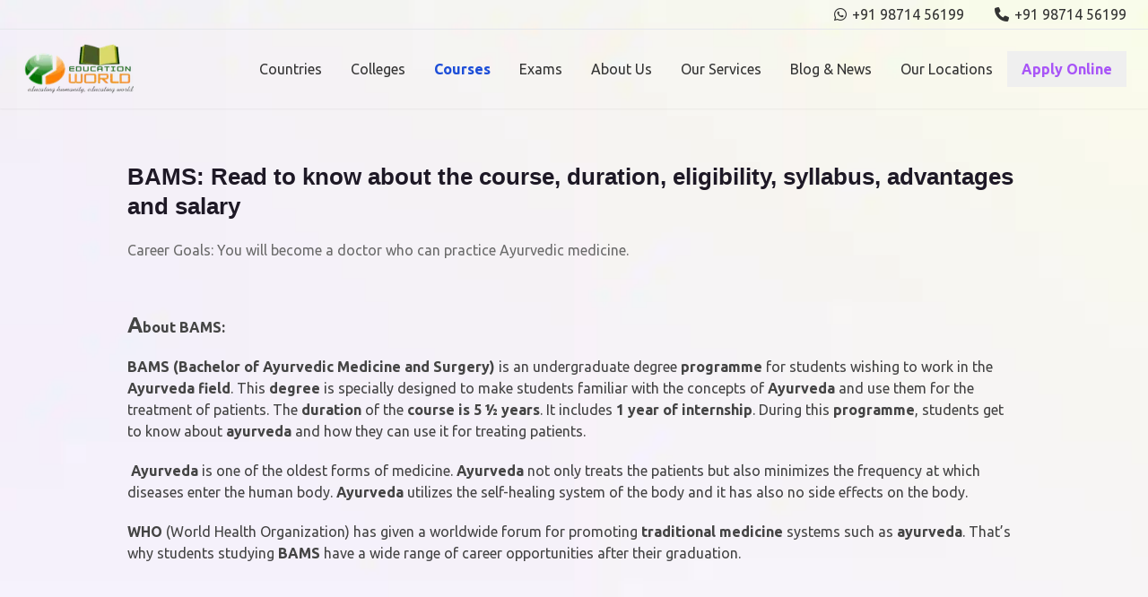

--- FILE ---
content_type: text/html; charset=utf-8
request_url: https://eduworldglobal.com/courses/bams-degree
body_size: 14836
content:
<!DOCTYPE html><html lang="en"><head><meta charSet="utf-8" data-next-head=""/><meta name="viewport" content="initial-scale=1.0, width=device-width" data-next-head=""/><meta name="copyright" content="Education World, https://eduworldglobal.com" data-next-head=""/><meta name="author" content="Education World" data-next-head=""/><meta name="twitter:card" content="summary_large_image" data-next-head=""/><meta name="twitter:site" content="@site" data-next-head=""/><meta name="twitter:creator" content="@Eduworldglobal" data-next-head=""/><meta property="og:type" content="website" data-next-head=""/><meta property="og:locale" content="en_IN" data-next-head=""/><meta property="og:site_name" content="Education World" data-next-head=""/><title data-next-head="">BAMS: Course, Duration, Eligibility, Syllabus, Salary</title><meta name="robots" content="index,follow" data-next-head=""/><meta name="description" content="BAMS: Bachelor of Ayurvedic Medicine and Surgery is an undergraduate degree programme for students wishing to work in the Ayurveda field." data-next-head=""/><meta property="og:title" content="BAMS: Read to know about the course, duration, eligibility, syllabus, advantages and salary" data-next-head=""/><meta property="og:description" content="&lt;p&gt;&lt;strong&gt;About BAMS:&lt;/strong&gt;&lt;/p&gt;
&lt;p&gt;&lt;strong&gt;BAMS (Bachelor of Ayurvedic Medicine and Surgery)&lt;/strong&gt;&lt;span style=&quot;font-weight: 400;&quot;&gt; is an undergraduate degree &lt;strong&gt;programme &lt;/strong&gt;for students wishing to work in the &lt;strong&gt;Ayurveda field&lt;/strong&gt;. This &lt;strong&gt;degree &lt;/strong&gt;is specially designed to make students familiar with the concepts of &lt;strong&gt;Ayurveda&lt;/strong&gt; and use them for the treatment of patients. The &lt;strong&gt;duration &lt;/strong&gt;of the &lt;strong&gt;course is 5 &amp;frac12; years&lt;/strong&gt;. It includes &lt;strong&gt;1 year of internship&lt;/strong&gt;. During this &lt;strong&gt;programme&lt;/strong&gt;, students get to know about &lt;strong&gt;ayurveda &lt;/strong&gt;and how they can use it for treating patients.&lt;/span&gt;&lt;/p&gt;
&lt;p&gt;&lt;span style=&quot;font-weight: 400;&quot;&gt;&amp;nbsp;&lt;strong&gt;Ayurveda&lt;/strong&gt; is one of the oldest forms of medicine. &lt;strong&gt;Ayurveda &lt;/strong&gt;not only treats the patients but also minimizes the frequency at which diseases enter the human body. &lt;strong&gt;Ayurveda &lt;/strong&gt;utilizes the self-healing system of the body and it has also no side effects on the body.&amp;nbsp;&lt;/span&gt;&lt;/p&gt;
&lt;p&gt;&lt;span style=&quot;font-weight: 400;&quot;&gt;&lt;strong&gt;WHO &lt;/strong&gt;(World Health Organization) has given a worldwide forum for promoting &lt;strong&gt;traditional medicine&lt;/strong&gt; systems such as &lt;strong&gt;ayurveda&lt;/strong&gt;. That&amp;rsquo;s why students studying &lt;/span&gt;&lt;strong&gt;BAMS&lt;/strong&gt;&lt;span style=&quot;font-weight: 400;&quot;&gt; have a wide range of career opportunities after their graduation.&lt;/span&gt;&lt;/p&gt;" data-next-head=""/><meta property="og:url" content="https://eduworldglobal.com/courses/bams-degree" data-next-head=""/><meta property="og:image" content="/assets/images/study-abroad.webp" data-next-head=""/><meta property="og:image:alt" content="BAMS: Read to know about the course, duration, eligibility, syllabus, advantages and salary" data-next-head=""/><meta property="og:image:width" content="900" data-next-head=""/><meta property="og:image:height" content="600" data-next-head=""/><link rel="canonical" href="https://eduworldglobal.com/courses/bams-degree" data-next-head=""/><meta property="keywords" content="NEET, Admit card for NEET, BAMS course, Bachelor of Ayurvedic Medicine and Surgery, Surgery Courses, neet nta nic in, neet results, nta neet nic in, admit card of neet,  neet result 2023, results neet, neet ug 2023, neet for ug," data-next-head=""/><link rel="preconnect" href="https://fonts.googleapis.com"/><link rel="preconnect" href="https://fonts.gstatic.com" crossorigin="anonymous"/><link rel="icon" type="image/svg+xml" href="/favicon.ico"/><link rel="alternate icon" type="image/x-icon" href="/logo.png"/><link rel="mask-icon" href="/assets/safari-pinned-tab.svg" color="#000000"/><link rel="apple-touch-icon" sizes="180x180" href="/android-chrome-192x192.png"/><link rel="manifest" href="/site.webmanifest"/><meta name="msapplication-TileColor" content="#00aba9"/><meta name="theme-color" content="#ffffff"/><meta name="google-site-verification" content="odFXvGPk4PZLcnF6Sow_EOp8M8JDk6p4f2q9ih9-HwU"/><link data-next-font="" rel="preconnect" href="/" crossorigin="anonymous"/><link rel="preload" href="/_next/static/css/53162580948511e6.css" as="style"/><script>(function(w,d,s,l,i){w[l]=w[l]||[];w[l].push({'gtm.start':
new Date().getTime(),event:'gtm.js'});var f=d.getElementsByTagName(s)[0],
j=d.createElement(s),dl=l!='dataLayer'?'&l='+l:'';j.async=true;j.src=
'https://www.googletagmanager.com/gtm.js?id='+i+dl;f.parentNode.insertBefore(j,f);
})(window,document,'script','dataLayer','GTM-PGXKNDV');</script><link href="https://fonts.googleapis.com/css2?family=Ubuntu:wght@300;400;700&amp;display=swap" rel="stylesheet"/><script type="application/ld+json" defer="">
              {
                "@context": "http://schema.org",
                "@type": "Organization",
                "name": "Education World",
                "url": "https://eduworldglobal.com",
                "logo": "https://eduworldglobal.com/assets/logo/logo.png",
                "email": "hello@eduworldglobal.com",
                "sameAs" : [
                  "https://www.facebook.com/eduworldglobal",
                  "https://www.twitter.com/eduworldglobal",
                  "https://www.instagram.com/eduworldglobal"
                ],
                "contactPoint" : [
                  {
                    "@type" : "ContactPoint",
                    "contactType" : "customer service",
                    "email": "hello@eduworldglobal.com",
                    "url": "https://eduworldglobal.com",
                    "telephone": "+919934477867"
                  }
                ]
              }
              </script><link rel="stylesheet" href="/_next/static/css/53162580948511e6.css" data-n-g=""/><noscript data-n-css=""></noscript><script defer="" noModule="" src="/_next/static/chunks/polyfills-42372ed130431b0a.js"></script><script src="/_next/static/chunks/webpack-0fd76ca1a14dd3b9.js" defer=""></script><script src="/_next/static/chunks/framework-bd61ec64032c2de7.js" defer=""></script><script src="/_next/static/chunks/main-ad9cd064963ed2ca.js" defer=""></script><script src="/_next/static/chunks/pages/_app-dcfbd417b60babfd.js" defer=""></script><script src="/_next/static/chunks/915-4671a9df0b2648d3.js" defer=""></script><script src="/_next/static/chunks/9794-f865f67637d61fa0.js" defer=""></script><script src="/_next/static/chunks/9336-01c1015d75fbef19.js" defer=""></script><script src="/_next/static/chunks/6880-754d3c31ec847c7e.js" defer=""></script><script src="/_next/static/chunks/888-5b34964bc76e0c74.js" defer=""></script><script src="/_next/static/chunks/pages/courses/%5Bslug%5D-1aae6bcf2fcc33f6.js" defer=""></script><script src="/_next/static/eduworld-global-22/_buildManifest.js" defer=""></script><script src="/_next/static/eduworld-global-22/_ssgManifest.js" defer=""></script></head><body><noscript><iframe src="https://www.googletagmanager.com/ns.html?id=GTM-PGXKNDV" height="0" width="0" style="display:none;visibility:hidden"></iframe></noscript><div id="__next"><header class="w-full"><div class="pl-4 px-4 md:px-24 py-1 text-right border-b"><a href="https://wa.me/919871456199" target="_blank" rel="noreferrer"><i class="fab fa-whatsapp"></i><span class="ml-1">+91 98714 56199</span></a><a href="tel:+919871456199" target="_blank" rel="noreferrer" class="ml-8"><i class="fa fa-phone"></i><span class="ml-1">+91 98714 56199</span></a></div><nav class="flex flex-wrap justify-between items-center px-4 md:px-20 py-3 shadow-sm"><a aria-current="true" class=" active-page" href="/"><div class="w-32 relative h-14"><img alt="Education World" loading="lazy" decoding="async" data-nimg="fill" style="position:absolute;height:100%;width:100%;left:0;top:0;right:0;bottom:0;color:transparent" sizes="(max-width: 768px) 128px, 128px" srcSet="/_next/image?url=%2Fassets%2Flogo%2Flogo.png&amp;w=16&amp;q=75 16w, /_next/image?url=%2Fassets%2Flogo%2Flogo.png&amp;w=32&amp;q=75 32w, /_next/image?url=%2Fassets%2Flogo%2Flogo.png&amp;w=48&amp;q=75 48w, /_next/image?url=%2Fassets%2Flogo%2Flogo.png&amp;w=64&amp;q=75 64w, /_next/image?url=%2Fassets%2Flogo%2Flogo.png&amp;w=96&amp;q=75 96w, /_next/image?url=%2Fassets%2Flogo%2Flogo.png&amp;w=128&amp;q=75 128w, /_next/image?url=%2Fassets%2Flogo%2Flogo.png&amp;w=256&amp;q=75 256w, /_next/image?url=%2Fassets%2Flogo%2Flogo.png&amp;w=384&amp;q=75 384w, /_next/image?url=%2Fassets%2Flogo%2Flogo.png&amp;w=640&amp;q=75 640w, /_next/image?url=%2Fassets%2Flogo%2Flogo.png&amp;w=750&amp;q=75 750w, /_next/image?url=%2Fassets%2Flogo%2Flogo.png&amp;w=828&amp;q=75 828w, /_next/image?url=%2Fassets%2Flogo%2Flogo.png&amp;w=1080&amp;q=75 1080w, /_next/image?url=%2Fassets%2Flogo%2Flogo.png&amp;w=1200&amp;q=75 1200w, /_next/image?url=%2Fassets%2Flogo%2Flogo.png&amp;w=1920&amp;q=75 1920w, /_next/image?url=%2Fassets%2Flogo%2Flogo.png&amp;w=2048&amp;q=75 2048w, /_next/image?url=%2Fassets%2Flogo%2Flogo.png&amp;w=3840&amp;q=75 3840w" src="/_next/image?url=%2Fassets%2Flogo%2Flogo.png&amp;w=3840&amp;q=75"/></div></a><button id="hamburger-menu" class="lg:hidden block hamburger-menu navbar-toggler"><span></span><span></span><span></span></button><div class="w-full lg:flex lg:items-center lg:w-auto" id="menu"><ul class=" text-base text-gray-700 md:flex md:justify-between  md:pt-0"><li><a aria-current="false" class="nav-link" href="/countries">Countries</a></li><li><a aria-current="false" class="nav-link" href="/colleges">Colleges</a></li><li><a aria-current="true" class="nav-link active-page" href="/courses">Courses</a></li><li><a aria-current="false" class="nav-link" href="/exams">Exams</a></li><li><a aria-current="false" class="nav-link" href="/about-us">About Us</a></li><li><a aria-current="false" class="nav-link" href="/services">Our Services</a></li><li><a aria-current="false" class="nav-link" href="/blog">Blog &amp; News</a></li><li><a aria-current="false" class="nav-link" href="/contact-us">Our Locations</a></li><li><button class="md:p-4 py-2 font-bold block hover:text-purple-400 text-purple-500">Apply Online</button></li></ul></div></nav></header><main class="page-wrapper"><div class="single-post-page"><section class="section singlePost-header" id="2"><div class="centeredDiv container"><h1 class="post-title">BAMS: Read to know about the course, duration, eligibility, syllabus, advantages and salary</h1><p>Career Goals: <!-- -->You will become a doctor who can practice Ayurvedic medicine.</p></div></section><section class="section paddedSec singlePost-wrap"><div class="container centeredDiv"><div class="post-content"><p><strong>About BAMS:</strong></p>
<p><strong>BAMS (Bachelor of Ayurvedic Medicine and Surgery)</strong><span style="font-weight: 400;"> is an undergraduate degree <strong>programme </strong>for students wishing to work in the <strong>Ayurveda field</strong>. This <strong>degree </strong>is specially designed to make students familiar with the concepts of <strong>Ayurveda</strong> and use them for the treatment of patients. The <strong>duration </strong>of the <strong>course is 5 &frac12; years</strong>. It includes <strong>1 year of internship</strong>. During this <strong>programme</strong>, students get to know about <strong>ayurveda </strong>and how they can use it for treating patients.</span></p>
<p><span style="font-weight: 400;">&nbsp;<strong>Ayurveda</strong> is one of the oldest forms of medicine. <strong>Ayurveda </strong>not only treats the patients but also minimizes the frequency at which diseases enter the human body. <strong>Ayurveda </strong>utilizes the self-healing system of the body and it has also no side effects on the body.&nbsp;</span></p>
<p><span style="font-weight: 400;"><strong>WHO </strong>(World Health Organization) has given a worldwide forum for promoting <strong>traditional medicine</strong> systems such as <strong>ayurveda</strong>. That&rsquo;s why students studying </span><strong>BAMS</strong><span style="font-weight: 400;"> have a wide range of career opportunities after their graduation.</span></p></div></div></section><section class="section paddedSec singlePost-wrap"><div class="container centeredDiv"><div class="post-content"><p><strong>What are the eligibility criteria for BAMS?</strong></p>
<p><span style="font-weight: 400;"><strong>Candidates </strong>who want to pursue their career in </span><strong>BAMS </strong><span style="font-weight: 400;"><strong>degree </strong>should look at the <strong>eligibility criteria</strong> before sitting for the qualifying examination. The<strong> eligibility criteria for the </strong></span><strong>BAMS</strong><span style="font-weight: 400;"><strong> course</strong> are given below.</span></p>
<p><span style="font-weight: 400;">1)</span><span style="font-weight: 400;"> </span><span style="font-weight: 400;">Candidate should have qualified for his/her class 12th examination in the science stream with PCB (Physics, Chemistry, and Biology) subjects.</span></p>
<p><span style="font-weight: 400;">2)</span><span style="font-weight: 400;"> </span><span style="font-weight: 400;">The minimum percentage <strong>criteria </strong>changes depending on the university/college policy however in most cases, the minimum percentage is 50-60% to be eligible for <strong>BAMS</strong>.</span></p>
<p><span style="font-weight: 400;">3)</span><span style="font-weight: 400;"> </span><span style="font-weight: 400;">The student should have appeared for the National Eligibility cum Entrance Test (<strong>NEET</strong>) and qualified for it.&nbsp;</span></p>
<p><span style="font-weight: 400;">4)</span><span style="font-weight: 400;"> </span><span style="font-weight: 400;">After qualifying for the examination, the student should sit for the centralized counselling process.&nbsp;</span></p>
<p><span style="font-weight: 400;">5)</span><span style="font-weight: 400;"> </span><strong>Admission to the BAMS</strong><span style="font-weight: 400;"><strong> course</strong> is given through <strong>counselling </strong>based on the marks obtained in the <strong>NEET exam</strong>.</span></p></div></div></section><section class="section paddedSec singlePost-wrap"><div class="container centeredDiv"><div class="post-content"><p><strong>Subjects in the BAMS course:</strong></p>
<p><strong>Students pursuing BAMS</strong><span style="font-weight: 400;"><strong> course</strong> get to study many subjects as part of their curriculum. The <strong>syllabus of Ayurvedic medicine and surgery (BAMS)</strong> is usually divided into three professional years which are given below as per various universities and colleges.</span></p>
<p><strong>For 1st professional year (1 &frac12; years):</strong></p>
<p><span style="font-weight: 400;">1)</span><span style="font-weight: 400;"> </span><span style="font-weight: 400;">History of Ayurveda</span></p>
<p><span style="font-weight: 400;">2)</span><span style="font-weight: 400;"> </span><span style="font-weight: 400;">Sanskrit and Samhita</span></p>
<p><span style="font-weight: 400;">3)</span><span style="font-weight: 400;"> </span><span style="font-weight: 400;">Padartha Vigyana (Ayurvedic Philosophy)</span></p>
<p><span style="font-weight: 400;">4)</span><span style="font-weight: 400;"> </span><span style="font-weight: 400;">Rachna Sharira (Anatomy)</span></p>
<p><span style="font-weight: 400;">5)</span><span style="font-weight: 400;"> </span><span style="font-weight: 400;">Kriya Sharira (Physiology)</span></p>
<p><strong>For 2nd professional year (1 &frac12; year):</strong></p>
<p><span style="font-weight: 400;">1)</span><span style="font-weight: 400;"> </span><span style="font-weight: 400;">Rasa shastra avam bhaisajya kalpana (Pharmaceuticals of Ayurveda)</span></p>
<p><span style="font-weight: 400;">2)</span><span style="font-weight: 400;"> </span><span style="font-weight: 400;">Dravyaguna (Material medica of ayurveda)</span></p>
<p><span style="font-weight: 400;">Agadtantra, vyavahar ayurveda and vidhi vaidyaka (Toxicology and jurisprudence)</span></p>
<p><span style="font-weight: 400;">3)</span><span style="font-weight: 400;"> </span><span style="font-weight: 400;">Nidan/vikriti vigyana (pathology)/ nadi pariksha (pulse diagnosis)</span></p>
<p><span style="font-weight: 400;">4)</span><span style="font-weight: 400;"> </span><span style="font-weight: 400;">Swasthavritta yoga ( personal&nbsp; and social hygiene including dietetics)</span></p>
<p><span style="font-weight: 400;">5)</span><span style="font-weight: 400;"> </span><span style="font-weight: 400;">Charaka Samhita (A classical text of ayurveda)</span></p>
<p><strong>For 3rd professional year (1 &frac12; years):</strong></p>
<p><span style="font-weight: 400;">1)</span><span style="font-weight: 400;"> </span><span style="font-weight: 400;">Kaya chikitsa (general medicine including panchakarma, rasayana and vajikarana)</span></p>
<p><span style="font-weight: 400;">2)</span><span style="font-weight: 400;"> </span><span style="font-weight: 400;">Shalya tantra (general surgery and para-surgical techniques)</span></p>
<p><span style="font-weight: 400;">Shalakya tantra (Ent, eye and dentistry)</span></p>
<p><span style="font-weight: 400;">3)</span><span style="font-weight: 400;"> </span><span style="font-weight: 400;">Prasuti tantra avam stri yoga (gynaecology and obstetrics)</span></p>
<p><span style="font-weight: 400;">4)</span><span style="font-weight: 400;"> </span><span style="font-weight: 400;">Kaumarabhritya (pediatrics)</span></p>
<p><span style="font-weight: 400;">5)</span><span style="font-weight: 400;"> </span><span style="font-weight: 400;">Medical ethics</span></p>
<p><span style="font-weight: 400;">6)</span><span style="font-weight: 400;"> </span><span style="font-weight: 400;">Health regulations</span></p>
<p><span style="font-weight: 400;">7)</span><span style="font-weight: 400;"> </span><span style="font-weight: 400;">Yoga</span></p>
<p><span style="font-weight: 400;">8)</span><span style="font-weight: 400;"> </span><span style="font-weight: 400;">Dissertation</span></p></div></div></section><section class="section paddedSec singlePost-wrap"><div class="container centeredDiv"><div class="post-content"><p><strong>Career opportunities after completing the BAMS degree:</strong></p>
<p><span style="font-weight: 400;">After completing a <strong>Bachelor of Ayurvedic medicine and science (BAMS) degree</strong>, graduates can work in many fields other than practicing as <strong>Ayurveda doctors</strong>. The graduates can work in both the private and public sectors. After a </span><strong>BAMS</strong><span style="font-weight: 400;"> <strong>degree</strong>, graduates can work in the healthcare industry, education industry, hotel industry, life science industry, pharmaceuticals industry, nursing industry, medical tourism industry etc. The jobs are not limited.&nbsp;</span></p>
<p><span style="font-weight: 400;">A </span><strong>BAMS</strong><span style="font-weight: 400;"> graduate can work as an ayurveda doctor, teacher, manager, clinical research associate, drug manufacturer, medical supervisor, health supervisor or therapist etc. </span></p></div></div></section><section class="section paddedSec singlePost-wrap"><div class="container centeredDiv"><div class="post-content"><p><strong>Top companies taking BAMS graduates:</strong></p>
<p><span style="font-weight: 400;">In India, various companies recruit<strong> BAMS graduates</strong> every year. Some of them are</span></p>
<p><span style="font-weight: 400;">1)</span><span style="font-weight: 400;"> </span><span style="font-weight: 400;">Patanjali Ayurved Limited</span></p>
<p><span style="font-weight: 400;">2)</span><span style="font-weight: 400;"> </span><span style="font-weight: 400;">Dabur</span></p>
<p><span style="font-weight: 400;">3)</span><span style="font-weight: 400;"> </span><span style="font-weight: 400;">Baidyanath</span></p>
<p><span style="font-weight: 400;">4)</span><span style="font-weight: 400;"> </span><span style="font-weight: 400;">Emami Limited</span></p>
<p><span style="font-weight: 400;">5)</span><span style="font-weight: 400;"> </span><span style="font-weight: 400;">Vicco Laboratories</span></p>
<p><span style="font-weight: 400;">6)</span><span style="font-weight: 400;"> </span><span style="font-weight: 400;">Hamdard Laboratories</span></p>
<p><span style="font-weight: 400;">7)</span><span style="font-weight: 400;"> </span><span style="font-weight: 400;">The Himalaya drug company</span></p>
<p><span style="font-weight: 400;">8)</span><span style="font-weight: 400;"> </span><span style="font-weight: 400;">Zandu Pharmaceuticals Works Limited</span></p>
<p><strong>Salary of a BAMS graduate:</strong></p>
<p><span style="font-weight: 400;">1)</span><span style="font-weight: 400;"> </span><span style="font-weight: 400;">Every year, a <strong>BAMS graduate</strong> can earn between </span><strong>INR 400000 and INR 1200000.&nbsp;</strong></p>
<p><span style="font-weight: 400;">2)</span><span style="font-weight: 400;"> </span><span style="font-weight: 400;">Salary of the graduate will depend on his/her talent, knowledge, caliber and experience in the industry.</span></p></div></div></section><section class="section paddedSec singlePost-wrap"><div class="container centeredDiv"><div class="post-content"><p><strong>Top BAMS colleges in India:</strong></p>
<p><span style="font-weight: 400;">There are many colleges/institutes which offers <strong>BAMS</strong> (<strong>Bachelor of Ayurvedic medicine and science</strong>) course. Some of the most famous colleges are mentioned below.</span></p>
<p><span style="font-weight: 400;">1)</span><span style="font-weight: 400;"> </span><span style="font-weight: 400;">Institute of medical sciences (IMS), Varanasi</span></p>
<p><span style="font-weight: 400;">2)</span><span style="font-weight: 400;"> </span><span style="font-weight: 400;">Maharashtra university of health sciences, Nashik</span></p>
<p><span style="font-weight: 400;">3)</span><span style="font-weight: 400;"> </span><span style="font-weight: 400;">KLE University, Belgaum</span></p>
<p><span style="font-weight: 400;">4)</span><span style="font-weight: 400;"> </span><span style="font-weight: 400;">Banaras Hindu University, Varanasi</span></p>
<p><span style="font-weight: 400;">5)</span><span style="font-weight: 400;"> </span><span style="font-weight: 400;">DY Patil University, Navi Mumbai</span></p>
<p><span style="font-weight: 400;">6)</span><span style="font-weight: 400;"> </span><span style="font-weight: 400;">Kerala University of health sciences, Thrissur</span></p>
<p><span style="font-weight: 400;">7)</span><span style="font-weight: 400;"> </span><span style="font-weight: 400;">Shobhit University, Meerut</span></p>
<p><span style="font-weight: 400;">8)</span><span style="font-weight: 400;"> </span><span style="font-weight: 400;">Himachal Pradesh University, Shimla</span></p></div></div></section><section class="section paddedSec singlePost-wrap"><div class="container centeredDiv post-sharer"><p>Share <!-- -->Bachelor of ayurvedic medicine and science (BAMS)<!-- --> course with your friends</p><ul class="sharerPanel flex mb-12 space-x-2"><li aria-label="whatsapp" title="Share on Whatsapp"><div role="button"><button aria-label="Share on WhatsApp" class="react-share__ShareButton" style="background-color:transparent;border:none;padding:0;font:inherit;color:inherit;cursor:pointer"><svg viewBox="0 0 64 64" width="32" height="32"><circle cx="32" cy="32" r="32" fill="#25D366"></circle><path d="m42.32286,33.93287c-0.5178,-0.2589 -3.04726,-1.49644 -3.52105,-1.66732c-0.4712,-0.17346 -0.81554,-0.2589 -1.15987,0.2589c-0.34175,0.51004 -1.33075,1.66474 -1.63108,2.00648c-0.30032,0.33658 -0.60064,0.36247 -1.11327,0.12945c-0.5178,-0.2589 -2.17994,-0.80259 -4.14759,-2.56312c-1.53269,-1.37217 -2.56312,-3.05503 -2.86603,-3.57283c-0.30033,-0.5178 -0.03366,-0.80259 0.22524,-1.06149c0.23301,-0.23301 0.5178,-0.59547 0.7767,-0.90616c0.25372,-0.31068 0.33657,-0.5178 0.51262,-0.85437c0.17088,-0.36246 0.08544,-0.64725 -0.04402,-0.90615c-0.12945,-0.2589 -1.15987,-2.79613 -1.58964,-3.80584c-0.41424,-1.00971 -0.84142,-0.88027 -1.15987,-0.88027c-0.29773,-0.02588 -0.64208,-0.02588 -0.98382,-0.02588c-0.34693,0 -0.90616,0.12945 -1.37736,0.62136c-0.4712,0.5178 -1.80194,1.76053 -1.80194,4.27186c0,2.51134 1.84596,4.945 2.10227,5.30747c0.2589,0.33657 3.63497,5.51458 8.80262,7.74113c1.23237,0.5178 2.1903,0.82848 2.94111,1.08738c1.23237,0.38836 2.35599,0.33657 3.24402,0.20712c0.99159,-0.15534 3.04985,-1.24272 3.47963,-2.45956c0.44013,-1.21683 0.44013,-2.22654 0.31068,-2.45955c-0.12945,-0.23301 -0.46601,-0.36247 -0.98382,-0.59548m-9.40068,12.84407l-0.02589,0c-3.05503,0 -6.08417,-0.82849 -8.72495,-2.38189l-0.62136,-0.37023l-6.47252,1.68286l1.73463,-6.29129l-0.41424,-0.64725c-1.70875,-2.71846 -2.6149,-5.85116 -2.6149,-9.07706c0,-9.39809 7.68934,-17.06155 17.15993,-17.06155c4.58253,0 8.88029,1.78642 12.11655,5.02268c3.23625,3.21036 5.02267,7.50812 5.02267,12.06476c-0.0078,9.3981 -7.69712,17.06155 -17.14699,17.06155m14.58906,-31.58846c-3.93529,-3.80584 -9.1133,-5.95471 -14.62789,-5.95471c-11.36055,0 -20.60848,9.2065 -20.61625,20.52564c0,3.61684 0.94757,7.14565 2.75211,10.26282l-2.92557,10.63564l10.93337,-2.85309c3.0136,1.63108 6.4052,2.4958 9.85634,2.49839l0.01037,0c11.36574,0 20.61884,-9.2091 20.62403,-20.53082c0,-5.48093 -2.14111,-10.64081 -6.03239,-14.51915" fill="white"></path></svg></button></div></li><li aria-label="facebook" title="Share on Facebook"><div role="button"><button aria-label="Share on Facebook" class="react-share__ShareButton" style="background-color:transparent;border:none;padding:0;font:inherit;color:inherit;cursor:pointer"><svg viewBox="0 0 64 64" width="32" height="32"><circle cx="32" cy="32" r="32" fill="#0965FE"></circle><path d="M34.1,47V33.3h4.6l0.7-5.3h-5.3v-3.4c0-1.5,0.4-2.6,2.6-2.6l2.8,0v-4.8c-0.5-0.1-2.2-0.2-4.1-0.2 c-4.1,0-6.9,2.5-6.9,7V28H24v5.3h4.6V47H34.1z" fill="white"></path></svg></button></div></li><li aria-label="email" title="Share on Email"><div role="button"><button aria-label="Share via Email" class="react-share__ShareButton" style="background-color:transparent;border:none;padding:0;font:inherit;color:inherit;cursor:pointer"><svg viewBox="0 0 64 64" width="32" height="32"><circle cx="32" cy="32" r="32" fill="#7f7f7f"></circle><path d="M17,22v20h30V22H17z M41.1,25L32,32.1L22.9,25H41.1z M20,39V26.6l12,9.3l12-9.3V39H20z" fill="white"></path></svg></button></div></li><li aria-label="linkedin" title="Share on LinkedIn"><div role="button"><button aria-label="Share on LinkedIn" class="react-share__ShareButton" style="background-color:transparent;border:none;padding:0;font:inherit;color:inherit;cursor:pointer"><svg viewBox="0 0 64 64" width="32" height="32"><circle cx="32" cy="32" r="32" fill="#0077B5"></circle><path d="M20.4,44h5.4V26.6h-5.4V44z M23.1,18c-1.7,0-3.1,1.4-3.1,3.1c0,1.7,1.4,3.1,3.1,3.1 c1.7,0,3.1-1.4,3.1-3.1C26.2,19.4,24.8,18,23.1,18z M39.5,26.2c-2.6,0-4.4,1.4-5.1,2.8h-0.1v-2.4h-5.2V44h5.4v-8.6 c0-2.3,0.4-4.5,3.2-4.5c2.8,0,2.8,2.6,2.8,4.6V44H46v-9.5C46,29.8,45,26.2,39.5,26.2z" fill="white"></path></svg></button></div></li><li aria-label="reddit" title="Share on Reddit"><div role="button"><button aria-label="Share on Reddit" class="react-share__ShareButton" style="background-color:transparent;border:none;padding:0;font:inherit;color:inherit;cursor:pointer"><svg viewBox="0 0 64 64" width="32" height="32"><circle cx="32" cy="32" r="32" fill="#FF5700"></circle><path d="M 53.34375 32 C 53.277344 30.160156 52.136719 28.53125 50.429688 27.839844 C 48.722656 27.148438 46.769531 27.523438 45.441406 28.800781 C 41.800781 26.324219 37.519531 24.957031 33.121094 24.863281 L 35.199219 14.878906 L 42.046875 16.320312 C 42.214844 17.882812 43.496094 19.09375 45.066406 19.171875 C 46.636719 19.253906 48.03125 18.183594 48.359375 16.644531 C 48.6875 15.105469 47.847656 13.558594 46.382812 12.992188 C 44.914062 12.425781 43.253906 13.007812 42.464844 14.367188 L 34.625 12.800781 C 34.363281 12.742188 34.09375 12.792969 33.871094 12.9375 C 33.648438 13.082031 33.492188 13.308594 33.441406 13.566406 L 31.070312 24.671875 C 26.617188 24.738281 22.277344 26.105469 18.59375 28.609375 C 17.242188 27.339844 15.273438 26.988281 13.570312 27.707031 C 11.863281 28.429688 10.746094 30.089844 10.71875 31.941406 C 10.691406 33.789062 11.757812 35.484375 13.441406 36.257812 C 13.402344 36.726562 13.402344 37.195312 13.441406 37.664062 C 13.441406 44.832031 21.792969 50.65625 32.097656 50.65625 C 42.398438 50.65625 50.753906 44.832031 50.753906 37.664062 C 50.789062 37.195312 50.789062 36.726562 50.753906 36.257812 C 52.363281 35.453125 53.371094 33.800781 53.34375 32 Z M 21.34375 35.199219 C 21.34375 33.433594 22.777344 32 24.542969 32 C 26.3125 32 27.742188 33.433594 27.742188 35.199219 C 27.742188 36.96875 26.3125 38.398438 24.542969 38.398438 C 22.777344 38.398438 21.34375 36.96875 21.34375 35.199219 Z M 39.9375 44 C 37.664062 45.710938 34.871094 46.582031 32.03125 46.464844 C 29.191406 46.582031 26.398438 45.710938 24.128906 44 C 23.847656 43.65625 23.871094 43.15625 24.183594 42.839844 C 24.5 42.527344 25 42.503906 25.34375 42.785156 C 27.269531 44.195312 29.617188 44.90625 32 44.800781 C 34.386719 44.929688 36.746094 44.242188 38.6875 42.847656 C 39.042969 42.503906 39.605469 42.511719 39.953125 42.863281 C 40.296875 43.21875 40.289062 43.785156 39.9375 44.128906 Z M 39.359375 38.527344 C 37.59375 38.527344 36.160156 37.09375 36.160156 35.328125 C 36.160156 33.5625 37.59375 32.128906 39.359375 32.128906 C 41.128906 32.128906 42.558594 33.5625 42.558594 35.328125 C 42.59375 36.203125 42.269531 37.054688 41.65625 37.6875 C 41.046875 38.316406 40.203125 38.664062 39.328125 38.65625 Z M 39.359375 38.527344" fill="white"></path></svg></button></div></li><li aria-label="twitter" title="Share on Twitter"><div role="button"><button aria-label="Share on Twitter" class="react-share__ShareButton" style="background-color:transparent;border:none;padding:0;font:inherit;color:inherit;cursor:pointer"><svg viewBox="0 0 64 64" width="32" height="32"><circle cx="32" cy="32" r="32" fill="#00aced"></circle><path d="M48,22.1c-1.2,0.5-2.4,0.9-3.8,1c1.4-0.8,2.4-2.1,2.9-3.6c-1.3,0.8-2.7,1.3-4.2,1.6 C41.7,19.8,40,19,38.2,19c-3.6,0-6.6,2.9-6.6,6.6c0,0.5,0.1,1,0.2,1.5c-5.5-0.3-10.3-2.9-13.5-6.9c-0.6,1-0.9,2.1-0.9,3.3 c0,2.3,1.2,4.3,2.9,5.5c-1.1,0-2.1-0.3-3-0.8c0,0,0,0.1,0,0.1c0,3.2,2.3,5.8,5.3,6.4c-0.6,0.1-1.1,0.2-1.7,0.2c-0.4,0-0.8,0-1.2-0.1 c0.8,2.6,3.3,4.5,6.1,4.6c-2.2,1.8-5.1,2.8-8.2,2.8c-0.5,0-1.1,0-1.6-0.1c2.9,1.9,6.4,2.9,10.1,2.9c12.1,0,18.7-10,18.7-18.7 c0-0.3,0-0.6,0-0.8C46,24.5,47.1,23.4,48,22.1z" fill="white"></path></svg></button></div></li></ul></div></section></div></main><section class="section bottom-footer__container py-[4rem] px-[1.2rem] md:px-[9rem] bg-slate-200 min-h-[20rem] "><div class="row justify-between"><div class="col-lg-6 mb-8 md:mb-0 "><h4 class="mt-3 mb-1 text-lg">Before You Go!</h4><h3 class=" text-[#764AF1] font-semibold text-2xl md:w-2/3 mb-2">Explore Your Educational Horizons</h3><p class="mt-1 mb-4 text-base">Unable to decide which course to choose?<br/>Let our experts help you in making the right decision.</p><form class="overflow-hidden rounded-lg"><div class="form__fields flex flex-col flex-wrap md:justify-between md:flex-row  gap-y-4 md:items-center my-2 pr-4"><div class="basis-[48%]"><input class="border text-neutral-800 rounded-md h-10 w-full pl-2 border-gray-200" type="text" placeholder="Full name" name="full_name"/></div><div class="basis-[48%]"><style data-emotion="css b62m3t-container">.css-b62m3t-container{position:relative;box-sizing:border-box;}</style><div class="css-b62m3t-container" id="desired_course"><style data-emotion="css 7pg0cj-a11yText">.css-7pg0cj-a11yText{z-index:9999;border:0;clip:rect(1px, 1px, 1px, 1px);height:1px;width:1px;position:absolute;overflow:hidden;padding:0;white-space:nowrap;}</style><span id="react-select-app-bottom-form-desired-course-live-region" class="css-7pg0cj-a11yText"></span><span aria-live="polite" aria-atomic="false" aria-relevant="additions text" role="log" class="css-7pg0cj-a11yText"></span><style data-emotion="css 1oeearl-control">.css-1oeearl-control{-webkit-align-items:center;-webkit-box-align:center;-ms-flex-align:center;align-items:center;cursor:default;display:-webkit-box;display:-webkit-flex;display:-ms-flexbox;display:flex;-webkit-box-flex-wrap:wrap;-webkit-flex-wrap:wrap;-ms-flex-wrap:wrap;flex-wrap:wrap;-webkit-box-pack:justify;-webkit-justify-content:space-between;justify-content:space-between;min-height:unset;outline:0!important;position:relative;-webkit-transition:all 100ms;transition:all 100ms;background-color:hsl(0, 0%, 100%);border-color:hsl(0, 0%, 80%);border-radius:4px;border-style:solid;border-width:1px;box-sizing:border-box;}.css-1oeearl-control:hover{border-color:hsl(0, 0%, 70%);}</style><div class="react-select__control css-1oeearl-control"><style data-emotion="css hlgwow">.css-hlgwow{-webkit-align-items:center;-webkit-box-align:center;-ms-flex-align:center;align-items:center;display:grid;-webkit-flex:1;-ms-flex:1;flex:1;-webkit-box-flex-wrap:wrap;-webkit-flex-wrap:wrap;-ms-flex-wrap:wrap;flex-wrap:wrap;-webkit-overflow-scrolling:touch;position:relative;overflow:hidden;padding:2px 8px;box-sizing:border-box;}</style><div class="react-select__value-container css-hlgwow"><style data-emotion="css 1jqq78o-placeholder">.css-1jqq78o-placeholder{grid-area:1/1/2/3;color:hsl(0, 0%, 50%);margin-left:2px;margin-right:2px;box-sizing:border-box;}</style><div class="react-select__placeholder css-1jqq78o-placeholder" id="react-select-app-bottom-form-desired-course-placeholder">Desired course</div><style data-emotion="css 19bb58m">.css-19bb58m{visibility:visible;-webkit-flex:1 1 auto;-ms-flex:1 1 auto;flex:1 1 auto;display:inline-grid;grid-area:1/1/2/3;grid-template-columns:0 min-content;margin:2px;padding-bottom:2px;padding-top:2px;color:hsl(0, 0%, 20%);box-sizing:border-box;}.css-19bb58m:after{content:attr(data-value) " ";visibility:hidden;white-space:pre;grid-area:1/2;font:inherit;min-width:2px;border:0;margin:0;outline:0;padding:0;}</style><div class="react-select__input-container css-19bb58m" data-value=""><input class="react-select__input" style="label:input;color:inherit;background:0;opacity:1;width:100%;grid-area:1 / 2;font:inherit;min-width:2px;border:0;margin:0;outline:0;padding:0" autoCapitalize="none" autoComplete="off" autoCorrect="off" id="react-select-app-bottom-form-desired-course-input" spellCheck="false" tabindex="0" type="text" aria-autocomplete="list" aria-expanded="false" aria-haspopup="true" aria-label="desired_course" role="combobox" aria-activedescendant="" aria-describedby="react-select-app-bottom-form-desired-course-placeholder" value=""/></div></div><style data-emotion="css 1wy0on6">.css-1wy0on6{-webkit-align-items:center;-webkit-box-align:center;-ms-flex-align:center;align-items:center;-webkit-align-self:stretch;-ms-flex-item-align:stretch;align-self:stretch;display:-webkit-box;display:-webkit-flex;display:-ms-flexbox;display:flex;-webkit-flex-shrink:0;-ms-flex-negative:0;flex-shrink:0;box-sizing:border-box;}</style><div class="react-select__indicators css-1wy0on6"><style data-emotion="css 1u9des2-indicatorSeparator">.css-1u9des2-indicatorSeparator{-webkit-align-self:stretch;-ms-flex-item-align:stretch;align-self:stretch;width:1px;background-color:hsl(0, 0%, 80%);margin-bottom:8px;margin-top:8px;box-sizing:border-box;}</style><span class="react-select__indicator-separator css-1u9des2-indicatorSeparator"></span><style data-emotion="css 1xc3v61-indicatorContainer">.css-1xc3v61-indicatorContainer{display:-webkit-box;display:-webkit-flex;display:-ms-flexbox;display:flex;-webkit-transition:color 150ms;transition:color 150ms;color:hsl(0, 0%, 80%);padding:8px;box-sizing:border-box;}.css-1xc3v61-indicatorContainer:hover{color:hsl(0, 0%, 60%);}</style><div class="react-select__indicator react-select__dropdown-indicator css-1xc3v61-indicatorContainer" aria-hidden="true"><style data-emotion="css 8mmkcg">.css-8mmkcg{display:inline-block;fill:currentColor;line-height:1;stroke:currentColor;stroke-width:0;}</style><svg height="20" width="20" viewBox="0 0 20 20" aria-hidden="true" focusable="false" class="css-8mmkcg"><path d="M4.516 7.548c0.436-0.446 1.043-0.481 1.576 0l3.908 3.747 3.908-3.747c0.533-0.481 1.141-0.446 1.574 0 0.436 0.445 0.408 1.197 0 1.615-0.406 0.418-4.695 4.502-4.695 4.502-0.217 0.223-0.502 0.335-0.787 0.335s-0.57-0.112-0.789-0.335c0 0-4.287-4.084-4.695-4.502s-0.436-1.17 0-1.615z"></path></svg></div></div></div><input type="hidden" name="desired_course" value=""/></div></div><div class="basis-[48%]"><input class="border text-neutral-800 rounded-md h-10 w-full pl-2 border-gray-200" type="email" placeholder="Email address" name="email"/></div><div class="basis-[48%]"><input type="tel" class="border text-neutral-800 rounded-md h-10 w-full pl-2 border-gray-200" placeholder="Mobile number" name="mobile_number"/></div></div><div class="btn mr-4 py-4 flex justify-end"><button type="submit" class="btn-common btn-active z-0">Submit</button></div></form></div><div class="col-lg-4 md:pt-4"><p class="font-bold text-[#764AF1] text-3xl mb-4"> Contact Information</p><p class="font-medium text-gray-700 text-base mb-1 max-w-[20rem]"> Address:</p><p class="font-medium text-gray-700 text-base mb-1 max-w-[20rem]"> <!-- -->405, DDA Building, District Centre, Laxmi Nagar, Delhi-110092, India</p><p class="font-medium text-gray-700 text-base mb-1 max-w-[20rem]">Contact Us: info@eduworldglobal.com</p><p class="font-bold text-[#764AF1] text-3xl mb-2 mt-4"> Follow Us</p><div class="flex items-center gap-x-3 flex-wrap"><a class="text-base font-semibold underline" href="https://www.facebook.com/edugyanam">Facebook</a><a class="text-base font-semibold underline" href="https://twitter.com/edugyanam">Twitter</a><a class="text-base font-semibold underline" href="https://www.facebook.com/edugyanam">Facebook</a></div></div></div></section><footer class="footer-area style-01"><div class="footer-top"><div class="container custom-container-01"><div class="row"><div class="col-lg-12 col-md-12 col-sm-12"><div class="footer-widget widget widget_subscribe"><div class="subscibe-wrapper"><div class="content-wrap"><div class="icon"><img loading="lazy" src="/assets/img/icon/newslater.png" alt="Colleges Admission News"/></div><div class="content"><h4 class="title">Subscribe our newsletter</h4><p>Enter your mail address to get our updates, offer and study abroad related all updates</p></div></div><form class="form w-full"><div class="subscribe-form"><div class="form-group"><input type="email" placeholder="Enter your Email..." class="form-control" aria-required="true" name="email"/><div class="btn-wrap"><button type="submit" class="ant-btn css-198drv2 ant-btn-default ant-btn-color-default ant-btn-variant-outlined subscribe-btn"><img loading="lazy" src="/assets/img/icon/bell.png" alt="Bell" class="mr-2"/><span>Subscribe</span></button></div></div></div></form></div></div></div></div><div class="footer-middle"><div class="row"><div class="col-lg-2 col-md-6 col-sm-6"><div class="footer-widget widget widget_nav_menu"><h4 class="widget-headline">Important Links</h4><ul><li><a href="/apply-online">Apply Online</a></li><li><a href="/about-us">About Us</a></li><li><a href="/contact-us">Contact Us</a></li><li><a href="/terms-conditions">Terms and conditions</a></li><li><a href="/privacy-policy">Privacy policy</a></li><li><a download="" href="/assets/education-world-form.pdf">Download Form</a></li></ul></div></div><div class="col-lg-2 col-md-6 col-sm-6"><div class="footer-widget widget widget_nav_menu"><h4 class="widget-headline">Resources</h4><ul><li><a href="/testimonials">Student Videos</a></li><li><a href="/gallery">Photo Gallery</a></li><li><a href="#">Download College Prospectus</a></li><li><a href="/testimonials">Testimonials</a></li><li><a href="/exams">Exams</a></li><li><a href="/courses">Top Courses</a></li><li><a href="/colleges">Top Colleges</a></li></ul></div></div><div class="col-lg-2 col-md-6 col-sm-6"><div class="footer-widget widget widget_nav_menu"><h4 class="widget-headline">Help Center</h4><ul><li><a href="/faqs">Frequently asked questions</a></li><li><a href="/blog">News &amp; Updates</a></li><li><a href="/services">Our Services</a></li><li><a href="/gallery">Student Gallery</a></li><li><a href="/services/career-counselling">Career Counselling</a></li></ul></div></div><div class="col-lg-2 col-md-6 col-sm-6"><div class="footer-widget widget widget_nav_menu"><h4 class="widget-headline">Services</h4><ul><li><a href="/services/career-counselling">Counselling</a></li><li><a href="/services/admission-guidance">Admission Guidance</a></li><li><a href="/services/education-loan-assistance">Education Loan</a></li><li><a href="/services/visa-travel-help">Visa Assistance</a></li><li><a href="/services/scholarships">scholarships</a></li></ul></div></div><div class="col-lg-3 offset-lg-1 col-md-6 col-sm-6"><div class="footer-widget widget widget_nav_menu"><h4 class="widget-headline">Address</h4><ul class="contact_info_list"><li class="single-info-item"><div class="icon"><img loading="lazy" src="/assets/img/icon/location-02.png" alt="location"/></div><div class="details"><a href="https://goo.gl/maps/GR3YN6nUEcBasS1m6" target="_blank" rel="noreferrer">405, DDA Building, District Centre, Laxmi Nagar, Delhi-110092, India<!-- -->   <i class="fa fa-external-link ml-2" aria-hidden="true"></i></a></div></li><li class="single-info-item"><div class="icon"><i class="fa fa-envelope"></i></div><div class="details"><a href="mailto:info@eduworldglobal.com">info@eduworldglobal.com</a></div></li></ul></div></div></div></div><div class="footer-middle"><div class="row"><div class="col-lg-3 col-md-6 col-sm-6"><div class="footer-widget widget widget_nav_menu"><h4 class="widget-headline">Study MBBS</h4><ul><li><a href="/blog/study-mbbs-in-georgia">Study MBBS in Georgia</a></li><li><a href="/blog/study-mbbs-in-kyrgyzstan">Study MBBS in Kyrgyzstan</a></li><li><a href="/blog/study-mbbs-in-kazakhstan">Study MBBS in Kazakhstan</a></li><li><a href="/blog/study-mbbs-in-nepal">Study MBBS in Nepal</a></li><li><a href="/blog/study-mbbs-in-armenia">Study MBBS in Armenia</a></li><li><a href="/blog/study-mbbs-in-bangladesh">Study MBBS in Bangladesh</a></li><li><a href="/blog/study-mbbs-in-uzbekistan">Study MBBS in Uzbekistan</a></li><li><a href="/blog/study-mbbs-in-philippines">Study MBBS in Philippines</a></li><li><a href="/blog/study-mbbs-in-russia">Study MBBS in Russia</a></li><li><a href="/blog/study-mbbs-in-belarus">Study MBBS in Belarus</a></li></ul></div></div><div class="col-lg-2 col-md-6 col-sm-6"></div><div class="col-lg-2 col-md-6 col-sm-6"></div><div class="col-lg-2 col-md-6 col-sm-6"></div><div class="col-lg-3 offset-lg-1 col-md-6 col-sm-6"></div></div></div></div></div><div class="copyright-area"><div class="container custom-container-01"><div class="row"><div class="col-lg-12"><div class="copyright-area-inner"><p>© <!-- -->2026<!-- --> Education World. All rights reserved</p><div class="footer-social-area"><ul class="social-icon-02"><li><a href="https://www.facebook.com/educationworldglobal" target="_blank" rel="noreferrer" aria-label="Visit Education World on Facebook"><i class="fab fa-facebook-f" aria-hidden="true"></i></a></li><li><a href="https://www.youtube.com/channel/UCm4D9o9yUcb4TNsX5KtDvUw/videos" target="_blank" rel="noreferrer" aria-label="Visit Education World on YouTube"><i class="fab fa-youtube" aria-hidden="true"></i></a></li><li><a href="https://www.instagram.com/eduworldglobal" target="_blank" rel="noreferrer" aria-label="Visit Education World on Instagram"><i class="fab fa-instagram" aria-hidden="true"></i></a></li><li><a href="https://twitter.com/Eduworldglobal" target="_blank" rel="noreferrer" aria-label="Visit Education World on Twitter"><i class="fab fa-twitter" aria-hidden="true"></i></a></li><li><a href="https://www.linkedin.com/company/EducationWorld" target="_blank" rel="noreferrer" aria-label="Visit Education World on LinkedIn"><i class="fab fa-linkedin-in" aria-hidden="true"></i></a></li></ul></div></div></div></div></div></div></footer></div><script id="__NEXT_DATA__" type="application/json">{"props":{"pageProps":{"courseData":{"id":2,"status":"published","title":"BAMS: Read to know about the course, duration, eligibility, syllabus, advantages and salary","name":"Bachelor of ayurvedic medicine and science (BAMS)","overview":"\u003cp\u003e\u003cstrong\u003eAbout BAMS:\u003c/strong\u003e\u003c/p\u003e\n\u003cp\u003e\u003cstrong\u003eBAMS (Bachelor of Ayurvedic Medicine and Surgery)\u003c/strong\u003e\u003cspan style=\"font-weight: 400;\"\u003e is an undergraduate degree \u003cstrong\u003eprogramme \u003c/strong\u003efor students wishing to work in the \u003cstrong\u003eAyurveda field\u003c/strong\u003e. This \u003cstrong\u003edegree \u003c/strong\u003eis specially designed to make students familiar with the concepts of \u003cstrong\u003eAyurveda\u003c/strong\u003e and use them for the treatment of patients. The \u003cstrong\u003eduration \u003c/strong\u003eof the \u003cstrong\u003ecourse is 5 \u0026frac12; years\u003c/strong\u003e. It includes \u003cstrong\u003e1 year of internship\u003c/strong\u003e. During this \u003cstrong\u003eprogramme\u003c/strong\u003e, students get to know about \u003cstrong\u003eayurveda \u003c/strong\u003eand how they can use it for treating patients.\u003c/span\u003e\u003c/p\u003e\n\u003cp\u003e\u003cspan style=\"font-weight: 400;\"\u003e\u0026nbsp;\u003cstrong\u003eAyurveda\u003c/strong\u003e is one of the oldest forms of medicine. \u003cstrong\u003eAyurveda \u003c/strong\u003enot only treats the patients but also minimizes the frequency at which diseases enter the human body. \u003cstrong\u003eAyurveda \u003c/strong\u003eutilizes the self-healing system of the body and it has also no side effects on the body.\u0026nbsp;\u003c/span\u003e\u003c/p\u003e\n\u003cp\u003e\u003cspan style=\"font-weight: 400;\"\u003e\u003cstrong\u003eWHO \u003c/strong\u003e(World Health Organization) has given a worldwide forum for promoting \u003cstrong\u003etraditional medicine\u003c/strong\u003e systems such as \u003cstrong\u003eayurveda\u003c/strong\u003e. That\u0026rsquo;s why students studying \u003c/span\u003e\u003cstrong\u003eBAMS\u003c/strong\u003e\u003cspan style=\"font-weight: 400;\"\u003e have a wide range of career opportunities after their graduation.\u003c/span\u003e\u003c/p\u003e","what_you_become":"You will become a doctor who can practice Ayurvedic medicine.","acronym":"BAMS ","slug":"bams-degree","date_updated":"2023-09-16T12:24:31.016Z","date_created":"2023-01-27T15:05:30.403Z","eligibility":"\u003cp\u003e\u003cstrong\u003eWhat are the eligibility criteria for BAMS?\u003c/strong\u003e\u003c/p\u003e\n\u003cp\u003e\u003cspan style=\"font-weight: 400;\"\u003e\u003cstrong\u003eCandidates \u003c/strong\u003ewho want to pursue their career in \u003c/span\u003e\u003cstrong\u003eBAMS \u003c/strong\u003e\u003cspan style=\"font-weight: 400;\"\u003e\u003cstrong\u003edegree \u003c/strong\u003eshould look at the \u003cstrong\u003eeligibility criteria\u003c/strong\u003e before sitting for the qualifying examination. The\u003cstrong\u003e eligibility criteria for the \u003c/strong\u003e\u003c/span\u003e\u003cstrong\u003eBAMS\u003c/strong\u003e\u003cspan style=\"font-weight: 400;\"\u003e\u003cstrong\u003e course\u003c/strong\u003e are given below.\u003c/span\u003e\u003c/p\u003e\n\u003cp\u003e\u003cspan style=\"font-weight: 400;\"\u003e1)\u003c/span\u003e\u003cspan style=\"font-weight: 400;\"\u003e \u003c/span\u003e\u003cspan style=\"font-weight: 400;\"\u003eCandidate should have qualified for his/her class 12th examination in the science stream with PCB (Physics, Chemistry, and Biology) subjects.\u003c/span\u003e\u003c/p\u003e\n\u003cp\u003e\u003cspan style=\"font-weight: 400;\"\u003e2)\u003c/span\u003e\u003cspan style=\"font-weight: 400;\"\u003e \u003c/span\u003e\u003cspan style=\"font-weight: 400;\"\u003eThe minimum percentage \u003cstrong\u003ecriteria \u003c/strong\u003echanges depending on the university/college policy however in most cases, the minimum percentage is 50-60% to be eligible for \u003cstrong\u003eBAMS\u003c/strong\u003e.\u003c/span\u003e\u003c/p\u003e\n\u003cp\u003e\u003cspan style=\"font-weight: 400;\"\u003e3)\u003c/span\u003e\u003cspan style=\"font-weight: 400;\"\u003e \u003c/span\u003e\u003cspan style=\"font-weight: 400;\"\u003eThe student should have appeared for the National Eligibility cum Entrance Test (\u003cstrong\u003eNEET\u003c/strong\u003e) and qualified for it.\u0026nbsp;\u003c/span\u003e\u003c/p\u003e\n\u003cp\u003e\u003cspan style=\"font-weight: 400;\"\u003e4)\u003c/span\u003e\u003cspan style=\"font-weight: 400;\"\u003e \u003c/span\u003e\u003cspan style=\"font-weight: 400;\"\u003eAfter qualifying for the examination, the student should sit for the centralized counselling process.\u0026nbsp;\u003c/span\u003e\u003c/p\u003e\n\u003cp\u003e\u003cspan style=\"font-weight: 400;\"\u003e5)\u003c/span\u003e\u003cspan style=\"font-weight: 400;\"\u003e \u003c/span\u003e\u003cstrong\u003eAdmission to the BAMS\u003c/strong\u003e\u003cspan style=\"font-weight: 400;\"\u003e\u003cstrong\u003e course\u003c/strong\u003e is given through \u003cstrong\u003ecounselling \u003c/strong\u003ebased on the marks obtained in the \u003cstrong\u003eNEET exam\u003c/strong\u003e.\u003c/span\u003e\u003c/p\u003e","syllabus_and_subjects":"\u003cp\u003e\u003cstrong\u003eSubjects in the BAMS course:\u003c/strong\u003e\u003c/p\u003e\n\u003cp\u003e\u003cstrong\u003eStudents pursuing BAMS\u003c/strong\u003e\u003cspan style=\"font-weight: 400;\"\u003e\u003cstrong\u003e course\u003c/strong\u003e get to study many subjects as part of their curriculum. The \u003cstrong\u003esyllabus of Ayurvedic medicine and surgery (BAMS)\u003c/strong\u003e is usually divided into three professional years which are given below as per various universities and colleges.\u003c/span\u003e\u003c/p\u003e\n\u003cp\u003e\u003cstrong\u003eFor 1st professional year (1 \u0026frac12; years):\u003c/strong\u003e\u003c/p\u003e\n\u003cp\u003e\u003cspan style=\"font-weight: 400;\"\u003e1)\u003c/span\u003e\u003cspan style=\"font-weight: 400;\"\u003e \u003c/span\u003e\u003cspan style=\"font-weight: 400;\"\u003eHistory of Ayurveda\u003c/span\u003e\u003c/p\u003e\n\u003cp\u003e\u003cspan style=\"font-weight: 400;\"\u003e2)\u003c/span\u003e\u003cspan style=\"font-weight: 400;\"\u003e \u003c/span\u003e\u003cspan style=\"font-weight: 400;\"\u003eSanskrit and Samhita\u003c/span\u003e\u003c/p\u003e\n\u003cp\u003e\u003cspan style=\"font-weight: 400;\"\u003e3)\u003c/span\u003e\u003cspan style=\"font-weight: 400;\"\u003e \u003c/span\u003e\u003cspan style=\"font-weight: 400;\"\u003ePadartha Vigyana (Ayurvedic Philosophy)\u003c/span\u003e\u003c/p\u003e\n\u003cp\u003e\u003cspan style=\"font-weight: 400;\"\u003e4)\u003c/span\u003e\u003cspan style=\"font-weight: 400;\"\u003e \u003c/span\u003e\u003cspan style=\"font-weight: 400;\"\u003eRachna Sharira (Anatomy)\u003c/span\u003e\u003c/p\u003e\n\u003cp\u003e\u003cspan style=\"font-weight: 400;\"\u003e5)\u003c/span\u003e\u003cspan style=\"font-weight: 400;\"\u003e \u003c/span\u003e\u003cspan style=\"font-weight: 400;\"\u003eKriya Sharira (Physiology)\u003c/span\u003e\u003c/p\u003e\n\u003cp\u003e\u003cstrong\u003eFor 2nd professional year (1 \u0026frac12; year):\u003c/strong\u003e\u003c/p\u003e\n\u003cp\u003e\u003cspan style=\"font-weight: 400;\"\u003e1)\u003c/span\u003e\u003cspan style=\"font-weight: 400;\"\u003e \u003c/span\u003e\u003cspan style=\"font-weight: 400;\"\u003eRasa shastra avam bhaisajya kalpana (Pharmaceuticals of Ayurveda)\u003c/span\u003e\u003c/p\u003e\n\u003cp\u003e\u003cspan style=\"font-weight: 400;\"\u003e2)\u003c/span\u003e\u003cspan style=\"font-weight: 400;\"\u003e \u003c/span\u003e\u003cspan style=\"font-weight: 400;\"\u003eDravyaguna (Material medica of ayurveda)\u003c/span\u003e\u003c/p\u003e\n\u003cp\u003e\u003cspan style=\"font-weight: 400;\"\u003eAgadtantra, vyavahar ayurveda and vidhi vaidyaka (Toxicology and jurisprudence)\u003c/span\u003e\u003c/p\u003e\n\u003cp\u003e\u003cspan style=\"font-weight: 400;\"\u003e3)\u003c/span\u003e\u003cspan style=\"font-weight: 400;\"\u003e \u003c/span\u003e\u003cspan style=\"font-weight: 400;\"\u003eNidan/vikriti vigyana (pathology)/ nadi pariksha (pulse diagnosis)\u003c/span\u003e\u003c/p\u003e\n\u003cp\u003e\u003cspan style=\"font-weight: 400;\"\u003e4)\u003c/span\u003e\u003cspan style=\"font-weight: 400;\"\u003e \u003c/span\u003e\u003cspan style=\"font-weight: 400;\"\u003eSwasthavritta yoga ( personal\u0026nbsp; and social hygiene including dietetics)\u003c/span\u003e\u003c/p\u003e\n\u003cp\u003e\u003cspan style=\"font-weight: 400;\"\u003e5)\u003c/span\u003e\u003cspan style=\"font-weight: 400;\"\u003e \u003c/span\u003e\u003cspan style=\"font-weight: 400;\"\u003eCharaka Samhita (A classical text of ayurveda)\u003c/span\u003e\u003c/p\u003e\n\u003cp\u003e\u003cstrong\u003eFor 3rd professional year (1 \u0026frac12; years):\u003c/strong\u003e\u003c/p\u003e\n\u003cp\u003e\u003cspan style=\"font-weight: 400;\"\u003e1)\u003c/span\u003e\u003cspan style=\"font-weight: 400;\"\u003e \u003c/span\u003e\u003cspan style=\"font-weight: 400;\"\u003eKaya chikitsa (general medicine including panchakarma, rasayana and vajikarana)\u003c/span\u003e\u003c/p\u003e\n\u003cp\u003e\u003cspan style=\"font-weight: 400;\"\u003e2)\u003c/span\u003e\u003cspan style=\"font-weight: 400;\"\u003e \u003c/span\u003e\u003cspan style=\"font-weight: 400;\"\u003eShalya tantra (general surgery and para-surgical techniques)\u003c/span\u003e\u003c/p\u003e\n\u003cp\u003e\u003cspan style=\"font-weight: 400;\"\u003eShalakya tantra (Ent, eye and dentistry)\u003c/span\u003e\u003c/p\u003e\n\u003cp\u003e\u003cspan style=\"font-weight: 400;\"\u003e3)\u003c/span\u003e\u003cspan style=\"font-weight: 400;\"\u003e \u003c/span\u003e\u003cspan style=\"font-weight: 400;\"\u003ePrasuti tantra avam stri yoga (gynaecology and obstetrics)\u003c/span\u003e\u003c/p\u003e\n\u003cp\u003e\u003cspan style=\"font-weight: 400;\"\u003e4)\u003c/span\u003e\u003cspan style=\"font-weight: 400;\"\u003e \u003c/span\u003e\u003cspan style=\"font-weight: 400;\"\u003eKaumarabhritya (pediatrics)\u003c/span\u003e\u003c/p\u003e\n\u003cp\u003e\u003cspan style=\"font-weight: 400;\"\u003e5)\u003c/span\u003e\u003cspan style=\"font-weight: 400;\"\u003e \u003c/span\u003e\u003cspan style=\"font-weight: 400;\"\u003eMedical ethics\u003c/span\u003e\u003c/p\u003e\n\u003cp\u003e\u003cspan style=\"font-weight: 400;\"\u003e6)\u003c/span\u003e\u003cspan style=\"font-weight: 400;\"\u003e \u003c/span\u003e\u003cspan style=\"font-weight: 400;\"\u003eHealth regulations\u003c/span\u003e\u003c/p\u003e\n\u003cp\u003e\u003cspan style=\"font-weight: 400;\"\u003e7)\u003c/span\u003e\u003cspan style=\"font-weight: 400;\"\u003e \u003c/span\u003e\u003cspan style=\"font-weight: 400;\"\u003eYoga\u003c/span\u003e\u003c/p\u003e\n\u003cp\u003e\u003cspan style=\"font-weight: 400;\"\u003e8)\u003c/span\u003e\u003cspan style=\"font-weight: 400;\"\u003e \u003c/span\u003e\u003cspan style=\"font-weight: 400;\"\u003eDissertation\u003c/span\u003e\u003c/p\u003e","skills_required":null,"career_opportunity":"\u003cp\u003e\u003cstrong\u003eCareer opportunities after completing the BAMS degree:\u003c/strong\u003e\u003c/p\u003e\n\u003cp\u003e\u003cspan style=\"font-weight: 400;\"\u003eAfter completing a \u003cstrong\u003eBachelor of Ayurvedic medicine and science (BAMS) degree\u003c/strong\u003e, graduates can work in many fields other than practicing as \u003cstrong\u003eAyurveda doctors\u003c/strong\u003e. The graduates can work in both the private and public sectors. After a \u003c/span\u003e\u003cstrong\u003eBAMS\u003c/strong\u003e\u003cspan style=\"font-weight: 400;\"\u003e \u003cstrong\u003edegree\u003c/strong\u003e, graduates can work in the healthcare industry, education industry, hotel industry, life science industry, pharmaceuticals industry, nursing industry, medical tourism industry etc. The jobs are not limited.\u0026nbsp;\u003c/span\u003e\u003c/p\u003e\n\u003cp\u003e\u003cspan style=\"font-weight: 400;\"\u003eA \u003c/span\u003e\u003cstrong\u003eBAMS\u003c/strong\u003e\u003cspan style=\"font-weight: 400;\"\u003e graduate can work as an ayurveda doctor, teacher, manager, clinical research associate, drug manufacturer, medical supervisor, health supervisor or therapist etc. \u003c/span\u003e\u003c/p\u003e","placements_and_salary":"\u003cp\u003e\u003cstrong\u003eTop companies taking BAMS graduates:\u003c/strong\u003e\u003c/p\u003e\n\u003cp\u003e\u003cspan style=\"font-weight: 400;\"\u003eIn India, various companies recruit\u003cstrong\u003e BAMS graduates\u003c/strong\u003e every year. Some of them are\u003c/span\u003e\u003c/p\u003e\n\u003cp\u003e\u003cspan style=\"font-weight: 400;\"\u003e1)\u003c/span\u003e\u003cspan style=\"font-weight: 400;\"\u003e \u003c/span\u003e\u003cspan style=\"font-weight: 400;\"\u003ePatanjali Ayurved Limited\u003c/span\u003e\u003c/p\u003e\n\u003cp\u003e\u003cspan style=\"font-weight: 400;\"\u003e2)\u003c/span\u003e\u003cspan style=\"font-weight: 400;\"\u003e \u003c/span\u003e\u003cspan style=\"font-weight: 400;\"\u003eDabur\u003c/span\u003e\u003c/p\u003e\n\u003cp\u003e\u003cspan style=\"font-weight: 400;\"\u003e3)\u003c/span\u003e\u003cspan style=\"font-weight: 400;\"\u003e \u003c/span\u003e\u003cspan style=\"font-weight: 400;\"\u003eBaidyanath\u003c/span\u003e\u003c/p\u003e\n\u003cp\u003e\u003cspan style=\"font-weight: 400;\"\u003e4)\u003c/span\u003e\u003cspan style=\"font-weight: 400;\"\u003e \u003c/span\u003e\u003cspan style=\"font-weight: 400;\"\u003eEmami Limited\u003c/span\u003e\u003c/p\u003e\n\u003cp\u003e\u003cspan style=\"font-weight: 400;\"\u003e5)\u003c/span\u003e\u003cspan style=\"font-weight: 400;\"\u003e \u003c/span\u003e\u003cspan style=\"font-weight: 400;\"\u003eVicco Laboratories\u003c/span\u003e\u003c/p\u003e\n\u003cp\u003e\u003cspan style=\"font-weight: 400;\"\u003e6)\u003c/span\u003e\u003cspan style=\"font-weight: 400;\"\u003e \u003c/span\u003e\u003cspan style=\"font-weight: 400;\"\u003eHamdard Laboratories\u003c/span\u003e\u003c/p\u003e\n\u003cp\u003e\u003cspan style=\"font-weight: 400;\"\u003e7)\u003c/span\u003e\u003cspan style=\"font-weight: 400;\"\u003e \u003c/span\u003e\u003cspan style=\"font-weight: 400;\"\u003eThe Himalaya drug company\u003c/span\u003e\u003c/p\u003e\n\u003cp\u003e\u003cspan style=\"font-weight: 400;\"\u003e8)\u003c/span\u003e\u003cspan style=\"font-weight: 400;\"\u003e \u003c/span\u003e\u003cspan style=\"font-weight: 400;\"\u003eZandu Pharmaceuticals Works Limited\u003c/span\u003e\u003c/p\u003e\n\u003cp\u003e\u003cstrong\u003eSalary of a BAMS graduate:\u003c/strong\u003e\u003c/p\u003e\n\u003cp\u003e\u003cspan style=\"font-weight: 400;\"\u003e1)\u003c/span\u003e\u003cspan style=\"font-weight: 400;\"\u003e \u003c/span\u003e\u003cspan style=\"font-weight: 400;\"\u003eEvery year, a \u003cstrong\u003eBAMS graduate\u003c/strong\u003e can earn between \u003c/span\u003e\u003cstrong\u003eINR 400000 and INR 1200000.\u0026nbsp;\u003c/strong\u003e\u003c/p\u003e\n\u003cp\u003e\u003cspan style=\"font-weight: 400;\"\u003e2)\u003c/span\u003e\u003cspan style=\"font-weight: 400;\"\u003e \u003c/span\u003e\u003cspan style=\"font-weight: 400;\"\u003eSalary of the graduate will depend on his/her talent, knowledge, caliber and experience in the industry.\u003c/span\u003e\u003c/p\u003e","top_colleges_to_study":"\u003cp\u003e\u003cstrong\u003eTop BAMS colleges in India:\u003c/strong\u003e\u003c/p\u003e\n\u003cp\u003e\u003cspan style=\"font-weight: 400;\"\u003eThere are many colleges/institutes which offers \u003cstrong\u003eBAMS\u003c/strong\u003e (\u003cstrong\u003eBachelor of Ayurvedic medicine and science\u003c/strong\u003e) course. Some of the most famous colleges are mentioned below.\u003c/span\u003e\u003c/p\u003e\n\u003cp\u003e\u003cspan style=\"font-weight: 400;\"\u003e1)\u003c/span\u003e\u003cspan style=\"font-weight: 400;\"\u003e \u003c/span\u003e\u003cspan style=\"font-weight: 400;\"\u003eInstitute of medical sciences (IMS), Varanasi\u003c/span\u003e\u003c/p\u003e\n\u003cp\u003e\u003cspan style=\"font-weight: 400;\"\u003e2)\u003c/span\u003e\u003cspan style=\"font-weight: 400;\"\u003e \u003c/span\u003e\u003cspan style=\"font-weight: 400;\"\u003eMaharashtra university of health sciences, Nashik\u003c/span\u003e\u003c/p\u003e\n\u003cp\u003e\u003cspan style=\"font-weight: 400;\"\u003e3)\u003c/span\u003e\u003cspan style=\"font-weight: 400;\"\u003e \u003c/span\u003e\u003cspan style=\"font-weight: 400;\"\u003eKLE University, Belgaum\u003c/span\u003e\u003c/p\u003e\n\u003cp\u003e\u003cspan style=\"font-weight: 400;\"\u003e4)\u003c/span\u003e\u003cspan style=\"font-weight: 400;\"\u003e \u003c/span\u003e\u003cspan style=\"font-weight: 400;\"\u003eBanaras Hindu University, Varanasi\u003c/span\u003e\u003c/p\u003e\n\u003cp\u003e\u003cspan style=\"font-weight: 400;\"\u003e5)\u003c/span\u003e\u003cspan style=\"font-weight: 400;\"\u003e \u003c/span\u003e\u003cspan style=\"font-weight: 400;\"\u003eDY Patil University, Navi Mumbai\u003c/span\u003e\u003c/p\u003e\n\u003cp\u003e\u003cspan style=\"font-weight: 400;\"\u003e6)\u003c/span\u003e\u003cspan style=\"font-weight: 400;\"\u003e \u003c/span\u003e\u003cspan style=\"font-weight: 400;\"\u003eKerala University of health sciences, Thrissur\u003c/span\u003e\u003c/p\u003e\n\u003cp\u003e\u003cspan style=\"font-weight: 400;\"\u003e7)\u003c/span\u003e\u003cspan style=\"font-weight: 400;\"\u003e \u003c/span\u003e\u003cspan style=\"font-weight: 400;\"\u003eShobhit University, Meerut\u003c/span\u003e\u003c/p\u003e\n\u003cp\u003e\u003cspan style=\"font-weight: 400;\"\u003e8)\u003c/span\u003e\u003cspan style=\"font-weight: 400;\"\u003e \u003c/span\u003e\u003cspan style=\"font-weight: 400;\"\u003eHimachal Pradesh University, Shimla\u003c/span\u003e\u003c/p\u003e","meta_title":"BAMS: Course, Duration, Eligibility, Syllabus, Salary","meta_description":"BAMS: Bachelor of Ayurvedic Medicine and Surgery is an undergraduate degree programme for students wishing to work in the Ayurveda field.","meta_keywords":"NEET, Admit card for NEET, BAMS course, Bachelor of Ayurvedic Medicine and Surgery, Surgery Courses, neet nta nic in, neet results, nta neet nic in, admit card of neet,  neet result 2023, results neet, neet ug 2023, neet for ug,","canonical_link":"https://eduworldglobal.com/courses/bams-degree","colleges":[]},"shareData":{"title":"BAMS: Read to know about the course, duration, eligibility, syllabus, advantages and salary","desc":"\u003cp\u003e\u003cstrong\u003eAbout BAMS:\u003c/strong\u003e\u003c/p\u003e\n\u003cp\u003e\u003cstrong\u003eBAMS (Bachelor of Ayurvedic Medicine and Surgery)\u003c/strong\u003e\u003cspan style=\"font-weight: 400;\"\u003e is an undergraduate degree \u003cstrong\u003eprogramme \u003c/strong\u003efor students wishing to work in the \u003cstrong\u003eAyurveda field\u003c/strong\u003e. This \u003cstrong\u003edegree \u003c/strong\u003eis specially designed to make students familiar with the concepts of \u003cstrong\u003eAyurveda\u003c/strong\u003e and use them for the treatment of patients. The \u003cstrong\u003eduration \u003c/strong\u003eof the \u003cstrong\u003ecourse is 5 \u0026frac12; years\u003c/strong\u003e. It includes \u003cstrong\u003e1 year of internship\u003c/strong\u003e. During this \u003cstrong\u003eprogramme\u003c/strong\u003e, students get to know about \u003cstrong\u003eayurveda \u003c/strong\u003eand how they can use it for treating patients.\u003c/span\u003e\u003c/p\u003e\n\u003cp\u003e\u003cspan style=\"font-weight: 400;\"\u003e\u0026nbsp;\u003cstrong\u003eAyurveda\u003c/strong\u003e is one of the oldest forms of medicine. \u003cstrong\u003eAyurveda \u003c/strong\u003enot only treats the patients but also minimizes the frequency at which diseases enter the human body. \u003cstrong\u003eAyurveda \u003c/strong\u003eutilizes the self-healing system of the body and it has also no side effects on the body.\u0026nbsp;\u003c/span\u003e\u003c/p\u003e\n\u003cp\u003e\u003cspan style=\"font-weight: 400;\"\u003e\u003cstrong\u003eWHO \u003c/strong\u003e(World Health Organization) has given a worldwide forum for promoting \u003cstrong\u003etraditional medicine\u003c/strong\u003e systems such as \u003cstrong\u003eayurveda\u003c/strong\u003e. That\u0026rsquo;s why students studying \u003c/span\u003e\u003cstrong\u003eBAMS\u003c/strong\u003e\u003cspan style=\"font-weight: 400;\"\u003e have a wide range of career opportunities after their graduation.\u003c/span\u003e\u003c/p\u003e","url":"https://eduworldglobal.com/courses/bams-degree","fbHashtag":"#eduworldglobal ","twHashtagsArr":["eduworldglobal"],"source":"eduworldglobal","iconSize":32,"bgFill":{"fill":"#696969"}}},"__N_SSP":true},"page":"/courses/[slug]","query":{"slug":"bams-degree"},"buildId":"eduworld-global-22","isFallback":false,"isExperimentalCompile":false,"gssp":true,"scriptLoader":[{"strategy":"afterInteractive","src":"https://www.googletagmanager.com/gtag/js?id=G-7WBVLZTZQL"},{"id":"gtag-init","strategy":"afterInteractive","dangerouslySetInnerHTML":{"__html":"\n            window.dataLayer = window.dataLayer || [];\n            function gtag(){dataLayer.push(arguments);}\n            gtag('js', new Date());\n            gtag('config', 'G-7WBVLZTZQL', {\n              page_path: window.location.pathname,\n            });\n          "}},{"src":"https://cdnjs.cloudflare.com/ajax/libs/wow/1.1.2/wow.min.js","strategy":"afterInteractive","id":"wow-script","defer":true},{"id":"wow-init","strategy":"lazyOnload","dangerouslySetInnerHTML":{"__html":"\n              new WOW().init();\n              "},"defer":true}]}</script></body></html>

--- FILE ---
content_type: text/css; charset=utf-8
request_url: https://eduworldglobal.com/_next/static/css/53162580948511e6.css
body_size: 86128
content:
@charset "UTF-8";:root{--toastify-color-light:#fff;--toastify-color-dark:#121212;--toastify-color-info:#3498db;--toastify-color-success:#07bc0c;--toastify-color-warning:#f1c40f;--toastify-color-error:hsl(6,78%,57%);--toastify-color-transparent:rgba(255,255,255,0.7);--toastify-icon-color-info:var(--toastify-color-info);--toastify-icon-color-success:var(--toastify-color-success);--toastify-icon-color-warning:var(--toastify-color-warning);--toastify-icon-color-error:var(--toastify-color-error);--toastify-container-width:fit-content;--toastify-toast-width:320px;--toastify-toast-offset:16px;--toastify-toast-top:max(var(--toastify-toast-offset),env(safe-area-inset-top));--toastify-toast-right:max(var(--toastify-toast-offset),env(safe-area-inset-right));--toastify-toast-left:max(var(--toastify-toast-offset),env(safe-area-inset-left));--toastify-toast-bottom:max(var(--toastify-toast-offset),env(safe-area-inset-bottom));--toastify-toast-background:#fff;--toastify-toast-padding:14px;--toastify-toast-min-height:64px;--toastify-toast-max-height:800px;--toastify-toast-bd-radius:6px;--toastify-toast-shadow:0px 4px 12px rgba(0,0,0,0.1);--toastify-font-family:sans-serif;--toastify-z-index:9999;--toastify-text-color-light:#757575;--toastify-text-color-dark:#fff;--toastify-text-color-info:#fff;--toastify-text-color-success:#fff;--toastify-text-color-warning:#fff;--toastify-text-color-error:#fff;--toastify-spinner-color:#616161;--toastify-spinner-color-empty-area:#e0e0e0;--toastify-color-progress-light:linear-gradient(90deg,#4cd964,#5ac8fa,#007aff,#34aadc,#5856d6,#ff2d55);--toastify-color-progress-dark:#bb86fc;--toastify-color-progress-info:var(--toastify-color-info);--toastify-color-progress-success:var(--toastify-color-success);--toastify-color-progress-warning:var(--toastify-color-warning);--toastify-color-progress-error:var(--toastify-color-error);--toastify-color-progress-bgo:0.2}.Toastify__toast-container{z-index:var(--toastify-z-index);-webkit-transform:translateZ(var(--toastify-z-index));position:fixed;width:var(--toastify-container-width);box-sizing:border-box;color:#fff;display:flex;flex-direction:column}.Toastify__toast-container--top-left{top:var(--toastify-toast-top);left:var(--toastify-toast-left)}.Toastify__toast-container--top-center{top:var(--toastify-toast-top);left:50%;transform:translateX(-50%);align-items:center}.Toastify__toast-container--top-right{top:var(--toastify-toast-top);right:var(--toastify-toast-right);align-items:end}.Toastify__toast-container--bottom-left{bottom:var(--toastify-toast-bottom);left:var(--toastify-toast-left)}.Toastify__toast-container--bottom-center{bottom:var(--toastify-toast-bottom);left:50%;transform:translateX(-50%);align-items:center}.Toastify__toast-container--bottom-right{bottom:var(--toastify-toast-bottom);right:var(--toastify-toast-right);align-items:end}.Toastify__toast{--y:0;position:relative;touch-action:none;width:var(--toastify-toast-width);min-height:var(--toastify-toast-min-height);box-sizing:border-box;margin-bottom:1rem;padding:var(--toastify-toast-padding);border-radius:var(--toastify-toast-bd-radius);box-shadow:var(--toastify-toast-shadow);max-height:var(--toastify-toast-max-height);font-family:var(--toastify-font-family);z-index:0;display:flex;flex:1 auto;align-items:center;word-break:break-word}@media only screen and (max-width:480px){.Toastify__toast-container{width:100vw;left:env(safe-area-inset-left);margin:0}.Toastify__toast-container--top-center,.Toastify__toast-container--top-left,.Toastify__toast-container--top-right{top:env(safe-area-inset-top);transform:translateX(0)}.Toastify__toast-container--bottom-center,.Toastify__toast-container--bottom-left,.Toastify__toast-container--bottom-right{bottom:env(safe-area-inset-bottom);transform:translateX(0)}.Toastify__toast-container--rtl{right:env(safe-area-inset-right);left:auto}.Toastify__toast{--toastify-toast-width:100%;margin-bottom:0;border-radius:0}}.Toastify__toast-container[data-stacked=true]{width:var(--toastify-toast-width)}.Toastify__toast--stacked{position:absolute;width:100%;transform:translate3d(0,var(--y),0) scale(var(--s));transition:transform .3s}.Toastify__toast--stacked[data-collapsed] .Toastify__close-button,.Toastify__toast--stacked[data-collapsed] .Toastify__toast-body{transition:opacity .1s}.Toastify__toast--stacked[data-collapsed=false]{overflow:visible}.Toastify__toast--stacked[data-collapsed=true]:not(:last-child)>*{opacity:0}.Toastify__toast--stacked:after{content:"";position:absolute;left:0;right:0;height:calc(var(--g) * 1px);bottom:100%}.Toastify__toast--stacked[data-pos=top]{top:0}.Toastify__toast--stacked[data-pos=bot]{bottom:0}.Toastify__toast--stacked[data-pos=bot].Toastify__toast--stacked:before{transform-origin:top}.Toastify__toast--stacked[data-pos=top].Toastify__toast--stacked:before{transform-origin:bottom}.Toastify__toast--stacked:before{content:"";position:absolute;left:0;right:0;bottom:0;height:100%;transform:scaleY(3);z-index:-1}.Toastify__toast--rtl{direction:rtl}.Toastify__toast--close-on-click{cursor:pointer}.Toastify__toast-icon{margin-inline-end:10px;width:22px;flex-shrink:0;display:flex}.Toastify--animate{animation-fill-mode:both;animation-duration:.5s}.Toastify--animate-icon{animation-fill-mode:both;animation-duration:.3s}.Toastify__toast-theme--dark{background:var(--toastify-color-dark);color:var(--toastify-text-color-dark)}.Toastify__toast-theme--colored.Toastify__toast--default,.Toastify__toast-theme--light{background:var(--toastify-color-light);color:var(--toastify-text-color-light)}.Toastify__toast-theme--colored.Toastify__toast--info{color:var(--toastify-text-color-info);background:var(--toastify-color-info)}.Toastify__toast-theme--colored.Toastify__toast--success{color:var(--toastify-text-color-success);background:var(--toastify-color-success)}.Toastify__toast-theme--colored.Toastify__toast--warning{color:var(--toastify-text-color-warning);background:var(--toastify-color-warning)}.Toastify__toast-theme--colored.Toastify__toast--error{color:var(--toastify-text-color-error);background:var(--toastify-color-error)}.Toastify__progress-bar-theme--light{background:var(--toastify-color-progress-light)}.Toastify__progress-bar-theme--dark{background:var(--toastify-color-progress-dark)}.Toastify__progress-bar--info{background:var(--toastify-color-progress-info)}.Toastify__progress-bar--success{background:var(--toastify-color-progress-success)}.Toastify__progress-bar--warning{background:var(--toastify-color-progress-warning)}.Toastify__progress-bar--error{background:var(--toastify-color-progress-error)}.Toastify__progress-bar-theme--colored.Toastify__progress-bar--error,.Toastify__progress-bar-theme--colored.Toastify__progress-bar--info,.Toastify__progress-bar-theme--colored.Toastify__progress-bar--success,.Toastify__progress-bar-theme--colored.Toastify__progress-bar--warning{background:var(--toastify-color-transparent)}.Toastify__close-button{color:#fff;position:absolute;top:6px;right:6px;background:transparent;outline:none;border:none;padding:0;cursor:pointer;opacity:.7;transition:.3s ease;z-index:1}.Toastify__toast--rtl .Toastify__close-button{left:6px;right:unset}.Toastify__close-button--light{color:#000;opacity:.3}.Toastify__close-button>svg{fill:currentColor;height:16px;width:14px}.Toastify__close-button:focus,.Toastify__close-button:hover{opacity:1}@keyframes Toastify__trackProgress{0%{transform:scaleX(1)}to{transform:scaleX(0)}}.Toastify__progress-bar{position:absolute;bottom:0;left:0;width:100%;height:100%;z-index:1;opacity:.7;transform-origin:left}.Toastify__progress-bar--animated{animation:Toastify__trackProgress linear 1 forwards}.Toastify__progress-bar--controlled{transition:transform .2s}.Toastify__progress-bar--rtl{right:0;left:auto;transform-origin:right;border-bottom-left-radius:0}.Toastify__progress-bar--wrp{position:absolute;overflow:hidden;bottom:0;left:0;width:100%;height:5px;border-bottom-left-radius:var(--toastify-toast-bd-radius);border-bottom-right-radius:var(--toastify-toast-bd-radius)}.Toastify__progress-bar--wrp[data-hidden=true]{opacity:0}.Toastify__progress-bar--bg{opacity:var(--toastify-color-progress-bgo);width:100%;height:100%}.Toastify__spinner{width:20px;height:20px;box-sizing:border-box;border:2px solid;border-radius:100%;border-color:var(--toastify-spinner-color-empty-area);border-right-color:var(--toastify-spinner-color);animation:Toastify__spin .65s linear infinite}@keyframes Toastify__bounceInRight{0%,60%,75%,90%,to{animation-timing-function:cubic-bezier(.215,.61,.355,1)}0%{opacity:0;transform:translate3d(3000px,0,0)}60%{opacity:1;transform:translate3d(-25px,0,0)}75%{transform:translate3d(10px,0,0)}90%{transform:translate3d(-5px,0,0)}to{transform:none}}@keyframes Toastify__bounceOutRight{20%{opacity:1;transform:translate3d(-20px,var(--y),0)}to{opacity:0;transform:translate3d(2000px,var(--y),0)}}@keyframes Toastify__bounceInLeft{0%,60%,75%,90%,to{animation-timing-function:cubic-bezier(.215,.61,.355,1)}0%{opacity:0;transform:translate3d(-3000px,0,0)}60%{opacity:1;transform:translate3d(25px,0,0)}75%{transform:translate3d(-10px,0,0)}90%{transform:translate3d(5px,0,0)}to{transform:none}}@keyframes Toastify__bounceOutLeft{20%{opacity:1;transform:translate3d(20px,var(--y),0)}to{opacity:0;transform:translate3d(-2000px,var(--y),0)}}@keyframes Toastify__bounceInUp{0%,60%,75%,90%,to{animation-timing-function:cubic-bezier(.215,.61,.355,1)}0%{opacity:0;transform:translate3d(0,3000px,0)}60%{opacity:1;transform:translate3d(0,-20px,0)}75%{transform:translate3d(0,10px,0)}90%{transform:translate3d(0,-5px,0)}to{transform:translateZ(0)}}@keyframes Toastify__bounceOutUp{20%{transform:translate3d(0,calc(var(--y) - 10px),0)}40%,45%{opacity:1;transform:translate3d(0,calc(var(--y) + 20px),0)}to{opacity:0;transform:translate3d(0,-2000px,0)}}@keyframes Toastify__bounceInDown{0%,60%,75%,90%,to{animation-timing-function:cubic-bezier(.215,.61,.355,1)}0%{opacity:0;transform:translate3d(0,-3000px,0)}60%{opacity:1;transform:translate3d(0,25px,0)}75%{transform:translate3d(0,-10px,0)}90%{transform:translate3d(0,5px,0)}to{transform:none}}@keyframes Toastify__bounceOutDown{20%{transform:translate3d(0,calc(var(--y) - 10px),0)}40%,45%{opacity:1;transform:translate3d(0,calc(var(--y) + 20px),0)}to{opacity:0;transform:translate3d(0,2000px,0)}}.Toastify__bounce-enter--bottom-left,.Toastify__bounce-enter--top-left{animation-name:Toastify__bounceInLeft}.Toastify__bounce-enter--bottom-right,.Toastify__bounce-enter--top-right{animation-name:Toastify__bounceInRight}.Toastify__bounce-enter--top-center{animation-name:Toastify__bounceInDown}.Toastify__bounce-enter--bottom-center{animation-name:Toastify__bounceInUp}.Toastify__bounce-exit--bottom-left,.Toastify__bounce-exit--top-left{animation-name:Toastify__bounceOutLeft}.Toastify__bounce-exit--bottom-right,.Toastify__bounce-exit--top-right{animation-name:Toastify__bounceOutRight}.Toastify__bounce-exit--top-center{animation-name:Toastify__bounceOutUp}.Toastify__bounce-exit--bottom-center{animation-name:Toastify__bounceOutDown}@keyframes Toastify__zoomIn{0%{opacity:0;transform:scale3d(.3,.3,.3)}50%{opacity:1}}@keyframes Toastify__zoomOut{0%{opacity:1}50%{opacity:0;transform:translate3d(0,var(--y),0) scale3d(.3,.3,.3)}to{opacity:0}}.Toastify__zoom-enter{animation-name:Toastify__zoomIn}.Toastify__zoom-exit{animation-name:Toastify__zoomOut}@keyframes Toastify__flipIn{0%{transform:perspective(400px) rotateX(90deg);animation-timing-function:ease-in;opacity:0}40%{transform:perspective(400px) rotateX(-20deg);animation-timing-function:ease-in}60%{transform:perspective(400px) rotateX(10deg);opacity:1}80%{transform:perspective(400px) rotateX(-5deg)}to{transform:perspective(400px)}}@keyframes Toastify__flipOut{0%{transform:translate3d(0,var(--y),0) perspective(400px)}30%{transform:translate3d(0,var(--y),0) perspective(400px) rotateX(-20deg);opacity:1}to{transform:translate3d(0,var(--y),0) perspective(400px) rotateX(90deg);opacity:0}}.Toastify__flip-enter{animation-name:Toastify__flipIn}.Toastify__flip-exit{animation-name:Toastify__flipOut}@keyframes Toastify__slideInRight{0%{transform:translate3d(110%,0,0);visibility:visible}to{transform:translate3d(0,var(--y),0)}}@keyframes Toastify__slideInLeft{0%{transform:translate3d(-110%,0,0);visibility:visible}to{transform:translate3d(0,var(--y),0)}}@keyframes Toastify__slideInUp{0%{transform:translate3d(0,110%,0);visibility:visible}to{transform:translate3d(0,var(--y),0)}}@keyframes Toastify__slideInDown{0%{transform:translate3d(0,-110%,0);visibility:visible}to{transform:translate3d(0,var(--y),0)}}@keyframes Toastify__slideOutRight{0%{transform:translate3d(0,var(--y),0)}to{visibility:hidden;transform:translate3d(110%,var(--y),0)}}@keyframes Toastify__slideOutLeft{0%{transform:translate3d(0,var(--y),0)}to{visibility:hidden;transform:translate3d(-110%,var(--y),0)}}@keyframes Toastify__slideOutDown{0%{transform:translate3d(0,var(--y),0)}to{visibility:hidden;transform:translate3d(0,500px,0)}}@keyframes Toastify__slideOutUp{0%{transform:translate3d(0,var(--y),0)}to{visibility:hidden;transform:translate3d(0,-500px,0)}}.Toastify__slide-enter--bottom-left,.Toastify__slide-enter--top-left{animation-name:Toastify__slideInLeft}.Toastify__slide-enter--bottom-right,.Toastify__slide-enter--top-right{animation-name:Toastify__slideInRight}.Toastify__slide-enter--top-center{animation-name:Toastify__slideInDown}.Toastify__slide-enter--bottom-center{animation-name:Toastify__slideInUp}.Toastify__slide-exit--bottom-left,.Toastify__slide-exit--top-left{animation-name:Toastify__slideOutLeft;animation-timing-function:ease-in;animation-duration:.3s}.Toastify__slide-exit--bottom-right,.Toastify__slide-exit--top-right{animation-name:Toastify__slideOutRight;animation-timing-function:ease-in;animation-duration:.3s}.Toastify__slide-exit--top-center{animation-name:Toastify__slideOutUp;animation-timing-function:ease-in;animation-duration:.3s}.Toastify__slide-exit--bottom-center{animation-name:Toastify__slideOutDown;animation-timing-function:ease-in;animation-duration:.3s}@keyframes Toastify__spin{0%{transform:rotate(0deg)}to{transform:rotate(1turn)}}@import url("https://fonts.googleapis.com/css2?family=Sora:wght@300;400;500;600;700;800&display=swap");@import url("https://fonts.googleapis.com/css2?family=Poppins:wght@300;400;500;600;700;800;900&display=swap");#nprogress{pointer-events:none}#nprogress .bar{background:#29d;position:fixed;z-index:1031;top:0;left:0;width:100%;height:2px}#nprogress .peg{display:block;position:absolute;right:0;width:100px;height:100%;box-shadow:0 0 10px #29d,0 0 5px #29d;opacity:1;transform:rotate(3deg) translateY(-4px)}#nprogress .spinner{display:block;position:fixed;z-index:1031;top:15px;right:15px}#nprogress .spinner-icon{width:18px;height:18px;box-sizing:border-box;border-color:#29d transparent transparent #29d;border-style:solid;border-width:2px;border-radius:50%;animation:nprogress-spinner .4s linear infinite}.nprogress-custom-parent{overflow:hidden;position:relative}.nprogress-custom-parent #nprogress .bar,.nprogress-custom-parent #nprogress .spinner{position:absolute}@keyframes nprogress-spinner{0%{transform:rotate(0deg)}to{transform:rotate(1turn)}}/*!
 * animate.css - https://animate.style/
 * Version - 4.1.1
 * Licensed under the Hippocratic License 2.1 - http://firstdonoharm.dev
 *
 * Copyright (c) 2022 Animate.css
 */:root{--animate-duration:1s;--animate-delay:1s;--animate-repeat:1}.animate__animated{animation-duration:1s;animation-duration:var(--animate-duration);animation-fill-mode:both}.animate__animated.animate__infinite{animation-iteration-count:infinite}.animate__animated.animate__repeat-1{animation-iteration-count:1;animation-iteration-count:var(--animate-repeat)}.animate__animated.animate__repeat-2{animation-iteration-count:calc(1 * 2);animation-iteration-count:calc(var(--animate-repeat) * 2)}.animate__animated.animate__repeat-3{animation-iteration-count:calc(1 * 3);animation-iteration-count:calc(var(--animate-repeat) * 3)}.animate__animated.animate__delay-1s{animation-delay:1s;animation-delay:var(--animate-delay)}.animate__animated.animate__delay-2s{animation-delay:calc(1s * 2);animation-delay:calc(var(--animate-delay) * 2)}.animate__animated.animate__delay-3s{animation-delay:calc(1s * 3);animation-delay:calc(var(--animate-delay) * 3)}.animate__animated.animate__delay-4s{animation-delay:calc(1s * 4);animation-delay:calc(var(--animate-delay) * 4)}.animate__animated.animate__delay-5s{animation-delay:calc(1s * 5);animation-delay:calc(var(--animate-delay) * 5)}.animate__animated.animate__faster{animation-duration:calc(1s / 2);animation-duration:calc(var(--animate-duration) / 2)}.animate__animated.animate__fast{animation-duration:calc(1s * .8);animation-duration:calc(var(--animate-duration) * .8)}.animate__animated.animate__slow{animation-duration:calc(1s * 2);animation-duration:calc(var(--animate-duration) * 2)}.animate__animated.animate__slower{animation-duration:calc(1s * 3);animation-duration:calc(var(--animate-duration) * 3)}@media (prefers-reduced-motion:reduce),print{.animate__animated{animation-duration:1ms!important;transition-duration:1ms!important;animation-iteration-count:1!important}.animate__animated[class*=Out]{opacity:0}}@keyframes bounce{0%,20%,53%,to{animation-timing-function:cubic-bezier(.215,.61,.355,1);transform:translateZ(0)}40%,43%{animation-timing-function:cubic-bezier(.755,.05,.855,.06);transform:translate3d(0,-30px,0) scaleY(1.1)}70%{animation-timing-function:cubic-bezier(.755,.05,.855,.06);transform:translate3d(0,-15px,0) scaleY(1.05)}80%{transition-timing-function:cubic-bezier(.215,.61,.355,1);transform:translateZ(0) scaleY(.95)}90%{transform:translate3d(0,-4px,0) scaleY(1.02)}}.animate__bounce{animation-name:bounce;transform-origin:center bottom}@keyframes flash{0%,50%,to{opacity:1}25%,75%{opacity:0}}.animate__flash{animation-name:flash}@keyframes pulse{0%{transform:scaleX(1)}50%{transform:scale3d(1.05,1.05,1.05)}to{transform:scaleX(1)}}.animate__pulse{animation-name:pulse;animation-timing-function:ease-in-out}@keyframes rubberBand{0%{transform:scaleX(1)}30%{transform:scale3d(1.25,.75,1)}40%{transform:scale3d(.75,1.25,1)}50%{transform:scale3d(1.15,.85,1)}65%{transform:scale3d(.95,1.05,1)}75%{transform:scale3d(1.05,.95,1)}to{transform:scaleX(1)}}.animate__rubberBand{animation-name:rubberBand}@keyframes shakeX{0%,to{transform:translateZ(0)}10%,30%,50%,70%,90%{transform:translate3d(-10px,0,0)}20%,40%,60%,80%{transform:translate3d(10px,0,0)}}.animate__shakeX{animation-name:shakeX}@keyframes shakeY{0%,to{transform:translateZ(0)}10%,30%,50%,70%,90%{transform:translate3d(0,-10px,0)}20%,40%,60%,80%{transform:translate3d(0,10px,0)}}.animate__shakeY{animation-name:shakeY}@keyframes headShake{0%{transform:translateX(0)}6.5%{transform:translateX(-6px) rotateY(-9deg)}18.5%{transform:translateX(5px) rotateY(7deg)}31.5%{transform:translateX(-3px) rotateY(-5deg)}43.5%{transform:translateX(2px) rotateY(3deg)}50%{transform:translateX(0)}}.animate__headShake{animation-timing-function:ease-in-out;animation-name:headShake}@keyframes swing{20%{transform:rotate(15deg)}40%{transform:rotate(-10deg)}60%{transform:rotate(5deg)}80%{transform:rotate(-5deg)}to{transform:rotate(0deg)}}.animate__swing{transform-origin:top center;animation-name:swing}@keyframes tada{0%{transform:scaleX(1)}10%,20%{transform:scale3d(.9,.9,.9) rotate(-3deg)}30%,50%,70%,90%{transform:scale3d(1.1,1.1,1.1) rotate(3deg)}40%,60%,80%{transform:scale3d(1.1,1.1,1.1) rotate(-3deg)}to{transform:scaleX(1)}}.animate__tada{animation-name:tada}@keyframes wobble{0%{transform:translateZ(0)}15%{transform:translate3d(-25%,0,0) rotate(-5deg)}30%{transform:translate3d(20%,0,0) rotate(3deg)}45%{transform:translate3d(-15%,0,0) rotate(-3deg)}60%{transform:translate3d(10%,0,0) rotate(2deg)}75%{transform:translate3d(-5%,0,0) rotate(-1deg)}to{transform:translateZ(0)}}.animate__wobble{animation-name:wobble}@keyframes jello{0%,11.1%,to{transform:translateZ(0)}22.2%{transform:skewX(-12.5deg) skewY(-12.5deg)}33.3%{transform:skewX(6.25deg) skewY(6.25deg)}44.4%{transform:skewX(-3.125deg) skewY(-3.125deg)}55.5%{transform:skewX(1.5625deg) skewY(1.5625deg)}66.6%{transform:skewX(-.78125deg) skewY(-.78125deg)}77.7%{transform:skewX(.390625deg) skewY(.390625deg)}88.8%{transform:skewX(-.1953125deg) skewY(-.1953125deg)}}.animate__jello{animation-name:jello;transform-origin:center}@keyframes heartBeat{0%{transform:scale(1)}14%{transform:scale(1.3)}28%{transform:scale(1)}42%{transform:scale(1.3)}70%{transform:scale(1)}}.animate__heartBeat{animation-name:heartBeat;animation-duration:calc(1s * 1.3);animation-duration:calc(var(--animate-duration) * 1.3);animation-timing-function:ease-in-out}@keyframes backInDown{0%{transform:translateY(-1200px) scale(.7);opacity:.7}80%{transform:translateY(0) scale(.7);opacity:.7}to{transform:scale(1);opacity:1}}.animate__backInDown{animation-name:backInDown}@keyframes backInLeft{0%{transform:translateX(-2000px) scale(.7);opacity:.7}80%{transform:translateX(0) scale(.7);opacity:.7}to{transform:scale(1);opacity:1}}.animate__backInLeft{animation-name:backInLeft}@keyframes backInRight{0%{transform:translateX(2000px) scale(.7);opacity:.7}80%{transform:translateX(0) scale(.7);opacity:.7}to{transform:scale(1);opacity:1}}.animate__backInRight{animation-name:backInRight}@keyframes backInUp{0%{transform:translateY(1200px) scale(.7);opacity:.7}80%{transform:translateY(0) scale(.7);opacity:.7}to{transform:scale(1);opacity:1}}.animate__backInUp{animation-name:backInUp}@keyframes backOutDown{0%{transform:scale(1);opacity:1}20%{transform:translateY(0) scale(.7);opacity:.7}to{transform:translateY(700px) scale(.7);opacity:.7}}.animate__backOutDown{animation-name:backOutDown}@keyframes backOutLeft{0%{transform:scale(1);opacity:1}20%{transform:translateX(0) scale(.7);opacity:.7}to{transform:translateX(-2000px) scale(.7);opacity:.7}}.animate__backOutLeft{animation-name:backOutLeft}@keyframes backOutRight{0%{transform:scale(1);opacity:1}20%{transform:translateX(0) scale(.7);opacity:.7}to{transform:translateX(2000px) scale(.7);opacity:.7}}.animate__backOutRight{animation-name:backOutRight}@keyframes backOutUp{0%{transform:scale(1);opacity:1}20%{transform:translateY(0) scale(.7);opacity:.7}to{transform:translateY(-700px) scale(.7);opacity:.7}}.animate__backOutUp{animation-name:backOutUp}@keyframes bounceIn{0%,20%,40%,60%,80%,to{animation-timing-function:cubic-bezier(.215,.61,.355,1)}0%{opacity:0;transform:scale3d(.3,.3,.3)}20%{transform:scale3d(1.1,1.1,1.1)}40%{transform:scale3d(.9,.9,.9)}60%{opacity:1;transform:scale3d(1.03,1.03,1.03)}80%{transform:scale3d(.97,.97,.97)}to{opacity:1;transform:scaleX(1)}}.animate__bounceIn{animation-duration:calc(1s * .75);animation-duration:calc(var(--animate-duration) * .75);animation-name:bounceIn}@keyframes bounceInDown{0%,60%,75%,90%,to{animation-timing-function:cubic-bezier(.215,.61,.355,1)}0%{opacity:0;transform:translate3d(0,-3000px,0) scaleY(3)}60%{opacity:1;transform:translate3d(0,25px,0) scaleY(.9)}75%{transform:translate3d(0,-10px,0) scaleY(.95)}90%{transform:translate3d(0,5px,0) scaleY(.985)}to{transform:translateZ(0)}}.animate__bounceInDown{animation-name:bounceInDown}@keyframes bounceInLeft{0%,60%,75%,90%,to{animation-timing-function:cubic-bezier(.215,.61,.355,1)}0%{opacity:0;transform:translate3d(-3000px,0,0) scaleX(3)}60%{opacity:1;transform:translate3d(25px,0,0) scaleX(1)}75%{transform:translate3d(-10px,0,0) scaleX(.98)}90%{transform:translate3d(5px,0,0) scaleX(.995)}to{transform:translateZ(0)}}.animate__bounceInLeft{animation-name:bounceInLeft}@keyframes bounceInRight{0%,60%,75%,90%,to{animation-timing-function:cubic-bezier(.215,.61,.355,1)}0%{opacity:0;transform:translate3d(3000px,0,0) scaleX(3)}60%{opacity:1;transform:translate3d(-25px,0,0) scaleX(1)}75%{transform:translate3d(10px,0,0) scaleX(.98)}90%{transform:translate3d(-5px,0,0) scaleX(.995)}to{transform:translateZ(0)}}.animate__bounceInRight{animation-name:bounceInRight}@keyframes bounceInUp{0%,60%,75%,90%,to{animation-timing-function:cubic-bezier(.215,.61,.355,1)}0%{opacity:0;transform:translate3d(0,3000px,0) scaleY(5)}60%{opacity:1;transform:translate3d(0,-20px,0) scaleY(.9)}75%{transform:translate3d(0,10px,0) scaleY(.95)}90%{transform:translate3d(0,-5px,0) scaleY(.985)}to{transform:translateZ(0)}}.animate__bounceInUp{animation-name:bounceInUp}@keyframes bounceOut{20%{transform:scale3d(.9,.9,.9)}50%,55%{opacity:1;transform:scale3d(1.1,1.1,1.1)}to{opacity:0;transform:scale3d(.3,.3,.3)}}.animate__bounceOut{animation-duration:calc(1s * .75);animation-duration:calc(var(--animate-duration) * .75);animation-name:bounceOut}@keyframes bounceOutDown{20%{transform:translate3d(0,10px,0) scaleY(.985)}40%,45%{opacity:1;transform:translate3d(0,-20px,0) scaleY(.9)}to{opacity:0;transform:translate3d(0,2000px,0) scaleY(3)}}.animate__bounceOutDown{animation-name:bounceOutDown}@keyframes bounceOutLeft{20%{opacity:1;transform:translate3d(20px,0,0) scaleX(.9)}to{opacity:0;transform:translate3d(-2000px,0,0) scaleX(2)}}.animate__bounceOutLeft{animation-name:bounceOutLeft}@keyframes bounceOutRight{20%{opacity:1;transform:translate3d(-20px,0,0) scaleX(.9)}to{opacity:0;transform:translate3d(2000px,0,0) scaleX(2)}}.animate__bounceOutRight{animation-name:bounceOutRight}@keyframes bounceOutUp{20%{transform:translate3d(0,-10px,0) scaleY(.985)}40%,45%{opacity:1;transform:translate3d(0,20px,0) scaleY(.9)}to{opacity:0;transform:translate3d(0,-2000px,0) scaleY(3)}}.animate__bounceOutUp{animation-name:bounceOutUp}@keyframes fadeIn{0%{opacity:0}to{opacity:1}}.animate__fadeIn{animation-name:fadeIn}@keyframes fadeInDown{0%{opacity:0;transform:translate3d(0,-100%,0)}to{opacity:1;transform:translateZ(0)}}.animate__fadeInDown{animation-name:fadeInDown}@keyframes fadeInDownBig{0%{opacity:0;transform:translate3d(0,-2000px,0)}to{opacity:1;transform:translateZ(0)}}.animate__fadeInDownBig{animation-name:fadeInDownBig}@keyframes fadeInLeft{0%{opacity:0;transform:translate3d(-100%,0,0)}to{opacity:1;transform:translateZ(0)}}.animate__fadeInLeft{animation-name:fadeInLeft}@keyframes fadeInLeftBig{0%{opacity:0;transform:translate3d(-2000px,0,0)}to{opacity:1;transform:translateZ(0)}}.animate__fadeInLeftBig{animation-name:fadeInLeftBig}@keyframes fadeInRight{0%{opacity:0;transform:translate3d(100%,0,0)}to{opacity:1;transform:translateZ(0)}}.animate__fadeInRight{animation-name:fadeInRight}@keyframes fadeInRightBig{0%{opacity:0;transform:translate3d(2000px,0,0)}to{opacity:1;transform:translateZ(0)}}.animate__fadeInRightBig{animation-name:fadeInRightBig}@keyframes fadeInUp{0%{opacity:0;transform:translate3d(0,100%,0)}to{opacity:1;transform:translateZ(0)}}.animate__fadeInUp{animation-name:fadeInUp}@keyframes fadeInUpBig{0%{opacity:0;transform:translate3d(0,2000px,0)}to{opacity:1;transform:translateZ(0)}}.animate__fadeInUpBig{animation-name:fadeInUpBig}@keyframes fadeInTopLeft{0%{opacity:0;transform:translate3d(-100%,-100%,0)}to{opacity:1;transform:translateZ(0)}}.animate__fadeInTopLeft{animation-name:fadeInTopLeft}@keyframes fadeInTopRight{0%{opacity:0;transform:translate3d(100%,-100%,0)}to{opacity:1;transform:translateZ(0)}}.animate__fadeInTopRight{animation-name:fadeInTopRight}@keyframes fadeInBottomLeft{0%{opacity:0;transform:translate3d(-100%,100%,0)}to{opacity:1;transform:translateZ(0)}}.animate__fadeInBottomLeft{animation-name:fadeInBottomLeft}@keyframes fadeInBottomRight{0%{opacity:0;transform:translate3d(100%,100%,0)}to{opacity:1;transform:translateZ(0)}}.animate__fadeInBottomRight{animation-name:fadeInBottomRight}@keyframes fadeOut{0%{opacity:1}to{opacity:0}}.animate__fadeOut{animation-name:fadeOut}@keyframes fadeOutDown{0%{opacity:1}to{opacity:0;transform:translate3d(0,100%,0)}}.animate__fadeOutDown{animation-name:fadeOutDown}@keyframes fadeOutDownBig{0%{opacity:1}to{opacity:0;transform:translate3d(0,2000px,0)}}.animate__fadeOutDownBig{animation-name:fadeOutDownBig}@keyframes fadeOutLeft{0%{opacity:1}to{opacity:0;transform:translate3d(-100%,0,0)}}.animate__fadeOutLeft{animation-name:fadeOutLeft}@keyframes fadeOutLeftBig{0%{opacity:1}to{opacity:0;transform:translate3d(-2000px,0,0)}}.animate__fadeOutLeftBig{animation-name:fadeOutLeftBig}@keyframes fadeOutRight{0%{opacity:1}to{opacity:0;transform:translate3d(100%,0,0)}}.animate__fadeOutRight{animation-name:fadeOutRight}@keyframes fadeOutRightBig{0%{opacity:1}to{opacity:0;transform:translate3d(2000px,0,0)}}.animate__fadeOutRightBig{animation-name:fadeOutRightBig}@keyframes fadeOutUp{0%{opacity:1}to{opacity:0;transform:translate3d(0,-100%,0)}}.animate__fadeOutUp{animation-name:fadeOutUp}@keyframes fadeOutUpBig{0%{opacity:1}to{opacity:0;transform:translate3d(0,-2000px,0)}}.animate__fadeOutUpBig{animation-name:fadeOutUpBig}@keyframes fadeOutTopLeft{0%{opacity:1;transform:translateZ(0)}to{opacity:0;transform:translate3d(-100%,-100%,0)}}.animate__fadeOutTopLeft{animation-name:fadeOutTopLeft}@keyframes fadeOutTopRight{0%{opacity:1;transform:translateZ(0)}to{opacity:0;transform:translate3d(100%,-100%,0)}}.animate__fadeOutTopRight{animation-name:fadeOutTopRight}@keyframes fadeOutBottomRight{0%{opacity:1;transform:translateZ(0)}to{opacity:0;transform:translate3d(100%,100%,0)}}.animate__fadeOutBottomRight{animation-name:fadeOutBottomRight}@keyframes fadeOutBottomLeft{0%{opacity:1;transform:translateZ(0)}to{opacity:0;transform:translate3d(-100%,100%,0)}}.animate__fadeOutBottomLeft{animation-name:fadeOutBottomLeft}@keyframes flip{0%{transform:perspective(400px) scaleX(1) translateZ(0) rotateY(-1turn);animation-timing-function:ease-out}40%{transform:perspective(400px) scaleX(1) translateZ(150px) rotateY(-190deg);animation-timing-function:ease-out}50%{transform:perspective(400px) scaleX(1) translateZ(150px) rotateY(-170deg);animation-timing-function:ease-in}80%{transform:perspective(400px) scale3d(.95,.95,.95) translateZ(0) rotateY(0deg);animation-timing-function:ease-in}to{transform:perspective(400px) scaleX(1) translateZ(0) rotateY(0deg);animation-timing-function:ease-in}}.animate__animated.animate__flip{backface-visibility:visible;animation-name:flip}@keyframes flipInX{0%{transform:perspective(400px) rotateX(90deg);animation-timing-function:ease-in;opacity:0}40%{transform:perspective(400px) rotateX(-20deg);animation-timing-function:ease-in}60%{transform:perspective(400px) rotateX(10deg);opacity:1}80%{transform:perspective(400px) rotateX(-5deg)}to{transform:perspective(400px)}}.animate__flipInX{backface-visibility:visible!important;animation-name:flipInX}@keyframes flipInY{0%{transform:perspective(400px) rotateY(90deg);animation-timing-function:ease-in;opacity:0}40%{transform:perspective(400px) rotateY(-20deg);animation-timing-function:ease-in}60%{transform:perspective(400px) rotateY(10deg);opacity:1}80%{transform:perspective(400px) rotateY(-5deg)}to{transform:perspective(400px)}}.animate__flipInY{backface-visibility:visible!important;animation-name:flipInY}@keyframes flipOutX{0%{transform:perspective(400px)}30%{transform:perspective(400px) rotateX(-20deg);opacity:1}to{transform:perspective(400px) rotateX(90deg);opacity:0}}.animate__flipOutX{animation-duration:calc(1s * .75);animation-duration:calc(var(--animate-duration) * .75);animation-name:flipOutX;backface-visibility:visible!important}@keyframes flipOutY{0%{transform:perspective(400px)}30%{transform:perspective(400px) rotateY(-15deg);opacity:1}to{transform:perspective(400px) rotateY(90deg);opacity:0}}.animate__flipOutY{animation-duration:calc(1s * .75);animation-duration:calc(var(--animate-duration) * .75);backface-visibility:visible!important;animation-name:flipOutY}@keyframes lightSpeedInRight{0%{transform:translate3d(100%,0,0) skewX(-30deg);opacity:0}60%{transform:skewX(20deg);opacity:1}80%{transform:skewX(-5deg)}to{transform:translateZ(0)}}.animate__lightSpeedInRight{animation-name:lightSpeedInRight;animation-timing-function:ease-out}@keyframes lightSpeedInLeft{0%{transform:translate3d(-100%,0,0) skewX(30deg);opacity:0}60%{transform:skewX(-20deg);opacity:1}80%{transform:skewX(5deg)}to{transform:translateZ(0)}}.animate__lightSpeedInLeft{animation-name:lightSpeedInLeft;animation-timing-function:ease-out}@keyframes lightSpeedOutRight{0%{opacity:1}to{transform:translate3d(100%,0,0) skewX(30deg);opacity:0}}.animate__lightSpeedOutRight{animation-name:lightSpeedOutRight;animation-timing-function:ease-in}@keyframes lightSpeedOutLeft{0%{opacity:1}to{transform:translate3d(-100%,0,0) skewX(-30deg);opacity:0}}.animate__lightSpeedOutLeft{animation-name:lightSpeedOutLeft;animation-timing-function:ease-in}@keyframes rotateIn{0%{transform:rotate(-200deg);opacity:0}to{transform:translateZ(0);opacity:1}}.animate__rotateIn{animation-name:rotateIn;transform-origin:center}@keyframes rotateInDownLeft{0%{transform:rotate(-45deg);opacity:0}to{transform:translateZ(0);opacity:1}}.animate__rotateInDownLeft{animation-name:rotateInDownLeft;transform-origin:left bottom}@keyframes rotateInDownRight{0%{transform:rotate(45deg);opacity:0}to{transform:translateZ(0);opacity:1}}.animate__rotateInDownRight{animation-name:rotateInDownRight;transform-origin:right bottom}@keyframes rotateInUpLeft{0%{transform:rotate(45deg);opacity:0}to{transform:translateZ(0);opacity:1}}.animate__rotateInUpLeft{animation-name:rotateInUpLeft;transform-origin:left bottom}@keyframes rotateInUpRight{0%{transform:rotate(-90deg);opacity:0}to{transform:translateZ(0);opacity:1}}.animate__rotateInUpRight{animation-name:rotateInUpRight;transform-origin:right bottom}@keyframes rotateOut{0%{opacity:1}to{transform:rotate(200deg);opacity:0}}.animate__rotateOut{animation-name:rotateOut;transform-origin:center}@keyframes rotateOutDownLeft{0%{opacity:1}to{transform:rotate(45deg);opacity:0}}.animate__rotateOutDownLeft{animation-name:rotateOutDownLeft;transform-origin:left bottom}@keyframes rotateOutDownRight{0%{opacity:1}to{transform:rotate(-45deg);opacity:0}}.animate__rotateOutDownRight{animation-name:rotateOutDownRight;transform-origin:right bottom}@keyframes rotateOutUpLeft{0%{opacity:1}to{transform:rotate(-45deg);opacity:0}}.animate__rotateOutUpLeft{animation-name:rotateOutUpLeft;transform-origin:left bottom}@keyframes rotateOutUpRight{0%{opacity:1}to{transform:rotate(90deg);opacity:0}}.animate__rotateOutUpRight{animation-name:rotateOutUpRight;transform-origin:right bottom}@keyframes hinge{0%{animation-timing-function:ease-in-out}20%,60%{transform:rotate(80deg);animation-timing-function:ease-in-out}40%,80%{transform:rotate(60deg);animation-timing-function:ease-in-out;opacity:1}to{transform:translate3d(0,700px,0);opacity:0}}.animate__hinge{animation-duration:calc(1s * 2);animation-duration:calc(var(--animate-duration) * 2);animation-name:hinge;transform-origin:top left}@keyframes jackInTheBox{0%{opacity:0;transform:scale(.1) rotate(30deg);transform-origin:center bottom}50%{transform:rotate(-10deg)}70%{transform:rotate(3deg)}to{opacity:1;transform:scale(1)}}.animate__jackInTheBox{animation-name:jackInTheBox}@keyframes rollIn{0%{opacity:0;transform:translate3d(-100%,0,0) rotate(-120deg)}to{opacity:1;transform:translateZ(0)}}.animate__rollIn{animation-name:rollIn}@keyframes rollOut{0%{opacity:1}to{opacity:0;transform:translate3d(100%,0,0) rotate(120deg)}}.animate__rollOut{animation-name:rollOut}@keyframes zoomIn{0%{opacity:0;transform:scale3d(.3,.3,.3)}50%{opacity:1}}.animate__zoomIn{animation-name:zoomIn}@keyframes zoomInDown{0%{opacity:0;transform:scale3d(.1,.1,.1) translate3d(0,-1000px,0);animation-timing-function:cubic-bezier(.55,.055,.675,.19)}60%{opacity:1;transform:scale3d(.475,.475,.475) translate3d(0,60px,0);animation-timing-function:cubic-bezier(.175,.885,.32,1)}}.animate__zoomInDown{animation-name:zoomInDown}@keyframes zoomInLeft{0%{opacity:0;transform:scale3d(.1,.1,.1) translate3d(-1000px,0,0);animation-timing-function:cubic-bezier(.55,.055,.675,.19)}60%{opacity:1;transform:scale3d(.475,.475,.475) translate3d(10px,0,0);animation-timing-function:cubic-bezier(.175,.885,.32,1)}}.animate__zoomInLeft{animation-name:zoomInLeft}@keyframes zoomInRight{0%{opacity:0;transform:scale3d(.1,.1,.1) translate3d(1000px,0,0);animation-timing-function:cubic-bezier(.55,.055,.675,.19)}60%{opacity:1;transform:scale3d(.475,.475,.475) translate3d(-10px,0,0);animation-timing-function:cubic-bezier(.175,.885,.32,1)}}.animate__zoomInRight{animation-name:zoomInRight}@keyframes zoomInUp{0%{opacity:0;transform:scale3d(.1,.1,.1) translate3d(0,1000px,0);animation-timing-function:cubic-bezier(.55,.055,.675,.19)}60%{opacity:1;transform:scale3d(.475,.475,.475) translate3d(0,-60px,0);animation-timing-function:cubic-bezier(.175,.885,.32,1)}}.animate__zoomInUp{animation-name:zoomInUp}@keyframes zoomOut{0%{opacity:1}50%{opacity:0;transform:scale3d(.3,.3,.3)}to{opacity:0}}.animate__zoomOut{animation-name:zoomOut}@keyframes zoomOutDown{40%{opacity:1;transform:scale3d(.475,.475,.475) translate3d(0,-60px,0);animation-timing-function:cubic-bezier(.55,.055,.675,.19)}to{opacity:0;transform:scale3d(.1,.1,.1) translate3d(0,2000px,0);animation-timing-function:cubic-bezier(.175,.885,.32,1)}}.animate__zoomOutDown{animation-name:zoomOutDown;transform-origin:center bottom}@keyframes zoomOutLeft{40%{opacity:1;transform:scale3d(.475,.475,.475) translate3d(42px,0,0)}to{opacity:0;transform:scale(.1) translate3d(-2000px,0,0)}}.animate__zoomOutLeft{animation-name:zoomOutLeft;transform-origin:left center}@keyframes zoomOutRight{40%{opacity:1;transform:scale3d(.475,.475,.475) translate3d(-42px,0,0)}to{opacity:0;transform:scale(.1) translate3d(2000px,0,0)}}.animate__zoomOutRight{animation-name:zoomOutRight;transform-origin:right center}@keyframes zoomOutUp{40%{opacity:1;transform:scale3d(.475,.475,.475) translate3d(0,60px,0);animation-timing-function:cubic-bezier(.55,.055,.675,.19)}to{opacity:0;transform:scale3d(.1,.1,.1) translate3d(0,-2000px,0);animation-timing-function:cubic-bezier(.175,.885,.32,1)}}.animate__zoomOutUp{animation-name:zoomOutUp;transform-origin:center bottom}@keyframes slideInDown{0%{transform:translate3d(0,-100%,0);visibility:visible}to{transform:translateZ(0)}}.animate__slideInDown{animation-name:slideInDown}@keyframes slideInLeft{0%{transform:translate3d(-100%,0,0);visibility:visible}to{transform:translateZ(0)}}.animate__slideInLeft{animation-name:slideInLeft}@keyframes slideInRight{0%{transform:translate3d(100%,0,0);visibility:visible}to{transform:translateZ(0)}}.animate__slideInRight{animation-name:slideInRight}@keyframes slideInUp{0%{transform:translate3d(0,100%,0);visibility:visible}to{transform:translateZ(0)}}.animate__slideInUp{animation-name:slideInUp}@keyframes slideOutDown{0%{transform:translateZ(0)}to{visibility:hidden;transform:translate3d(0,100%,0)}}.animate__slideOutDown{animation-name:slideOutDown}@keyframes slideOutLeft{0%{transform:translateZ(0)}to{visibility:hidden;transform:translate3d(-100%,0,0)}}.animate__slideOutLeft{animation-name:slideOutLeft}@keyframes slideOutRight{0%{transform:translateZ(0)}to{visibility:hidden;transform:translate3d(100%,0,0)}}.animate__slideOutRight{animation-name:slideOutRight}@keyframes slideOutUp{0%{transform:translateZ(0)}to{visibility:hidden;transform:translate3d(0,-100%,0)}}.animate__slideOutUp{animation-name:slideOutUp}/*!
 * Bootstrap Grid v5.3.8 (https://getbootstrap.com/)
 * Copyright 2011-2025 The Bootstrap Authors
 * Licensed under MIT (https://github.com/twbs/bootstrap/blob/main/LICENSE)
 */.container,.container-fluid,.container-lg,.container-md,.container-sm,.container-xl,.container-xxl{--bs-gutter-x:1.5rem;--bs-gutter-y:0;width:100%;padding-right:calc(var(--bs-gutter-x) * .5);padding-left:calc(var(--bs-gutter-x) * .5);margin-right:auto;margin-left:auto}@media (min-width:576px){.container,.container-sm{max-width:540px}}@media (min-width:768px){.container,.container-md,.container-sm{max-width:720px}}@media (min-width:992px){.container,.container-lg,.container-md,.container-sm{max-width:960px}}@media (min-width:1200px){.container,.container-lg,.container-md,.container-sm,.container-xl{max-width:1140px}}@media (min-width:1400px){.container,.container-lg,.container-md,.container-sm,.container-xl,.container-xxl{max-width:1320px}}:root{--bs-breakpoint-xs:0;--bs-breakpoint-sm:576px;--bs-breakpoint-md:768px;--bs-breakpoint-lg:992px;--bs-breakpoint-xl:1200px;--bs-breakpoint-xxl:1400px}.row{--bs-gutter-x:1.5rem;--bs-gutter-y:0;display:flex;flex-wrap:wrap;margin-top:calc(-1 * var(--bs-gutter-y));margin-right:calc(-.5 * var(--bs-gutter-x));margin-left:calc(-.5 * var(--bs-gutter-x))}.row>*{box-sizing:border-box;flex-shrink:0;width:100%;max-width:100%;padding-right:calc(var(--bs-gutter-x) * .5);padding-left:calc(var(--bs-gutter-x) * .5);margin-top:var(--bs-gutter-y)}.col{flex:1 0 0}.row-cols-auto>*{flex:0 0 auto;width:auto}.row-cols-1>*{flex:0 0 auto;width:100%}.row-cols-2>*{flex:0 0 auto;width:50%}.row-cols-3>*{flex:0 0 auto;width:33.33333333%}.row-cols-4>*{flex:0 0 auto;width:25%}.row-cols-5>*{flex:0 0 auto;width:20%}.row-cols-6>*{flex:0 0 auto;width:16.66666667%}.col-auto{flex:0 0 auto;width:auto}.col-1{flex:0 0 auto;width:8.33333333%}.col-2{flex:0 0 auto;width:16.66666667%}.col-3{flex:0 0 auto;width:25%}.col-4{flex:0 0 auto;width:33.33333333%}.col-5{flex:0 0 auto;width:41.66666667%}.col-6{flex:0 0 auto;width:50%}.col-7{flex:0 0 auto;width:58.33333333%}.col-8{flex:0 0 auto;width:66.66666667%}.col-9{flex:0 0 auto;width:75%}.col-10{flex:0 0 auto;width:83.33333333%}.col-11{flex:0 0 auto;width:91.66666667%}.col-12{flex:0 0 auto;width:100%}.offset-1{margin-left:8.33333333%}.offset-2{margin-left:16.66666667%}.offset-3{margin-left:25%}.offset-4{margin-left:33.33333333%}.offset-5{margin-left:41.66666667%}.offset-6{margin-left:50%}.offset-7{margin-left:58.33333333%}.offset-8{margin-left:66.66666667%}.offset-9{margin-left:75%}.offset-10{margin-left:83.33333333%}.offset-11{margin-left:91.66666667%}.g-0,.gx-0{--bs-gutter-x:0}.g-0,.gy-0{--bs-gutter-y:0}.g-1,.gx-1{--bs-gutter-x:0.25rem}.g-1,.gy-1{--bs-gutter-y:0.25rem}.g-2,.gx-2{--bs-gutter-x:0.5rem}.g-2,.gy-2{--bs-gutter-y:0.5rem}.g-3,.gx-3{--bs-gutter-x:1rem}.g-3,.gy-3{--bs-gutter-y:1rem}.g-4,.gx-4{--bs-gutter-x:1.5rem}.g-4,.gy-4{--bs-gutter-y:1.5rem}.g-5,.gx-5{--bs-gutter-x:3rem}.g-5,.gy-5{--bs-gutter-y:3rem}@media (min-width:576px){.col-sm{flex:1 0 0}.row-cols-sm-auto>*{flex:0 0 auto;width:auto}.row-cols-sm-1>*{flex:0 0 auto;width:100%}.row-cols-sm-2>*{flex:0 0 auto;width:50%}.row-cols-sm-3>*{flex:0 0 auto;width:33.33333333%}.row-cols-sm-4>*{flex:0 0 auto;width:25%}.row-cols-sm-5>*{flex:0 0 auto;width:20%}.row-cols-sm-6>*{flex:0 0 auto;width:16.66666667%}.col-sm-auto{flex:0 0 auto;width:auto}.col-sm-1{flex:0 0 auto;width:8.33333333%}.col-sm-2{flex:0 0 auto;width:16.66666667%}.col-sm-3{flex:0 0 auto;width:25%}.col-sm-4{flex:0 0 auto;width:33.33333333%}.col-sm-5{flex:0 0 auto;width:41.66666667%}.col-sm-6{flex:0 0 auto;width:50%}.col-sm-7{flex:0 0 auto;width:58.33333333%}.col-sm-8{flex:0 0 auto;width:66.66666667%}.col-sm-9{flex:0 0 auto;width:75%}.col-sm-10{flex:0 0 auto;width:83.33333333%}.col-sm-11{flex:0 0 auto;width:91.66666667%}.col-sm-12{flex:0 0 auto;width:100%}.offset-sm-0{margin-left:0}.offset-sm-1{margin-left:8.33333333%}.offset-sm-2{margin-left:16.66666667%}.offset-sm-3{margin-left:25%}.offset-sm-4{margin-left:33.33333333%}.offset-sm-5{margin-left:41.66666667%}.offset-sm-6{margin-left:50%}.offset-sm-7{margin-left:58.33333333%}.offset-sm-8{margin-left:66.66666667%}.offset-sm-9{margin-left:75%}.offset-sm-10{margin-left:83.33333333%}.offset-sm-11{margin-left:91.66666667%}.g-sm-0,.gx-sm-0{--bs-gutter-x:0}.g-sm-0,.gy-sm-0{--bs-gutter-y:0}.g-sm-1,.gx-sm-1{--bs-gutter-x:0.25rem}.g-sm-1,.gy-sm-1{--bs-gutter-y:0.25rem}.g-sm-2,.gx-sm-2{--bs-gutter-x:0.5rem}.g-sm-2,.gy-sm-2{--bs-gutter-y:0.5rem}.g-sm-3,.gx-sm-3{--bs-gutter-x:1rem}.g-sm-3,.gy-sm-3{--bs-gutter-y:1rem}.g-sm-4,.gx-sm-4{--bs-gutter-x:1.5rem}.g-sm-4,.gy-sm-4{--bs-gutter-y:1.5rem}.g-sm-5,.gx-sm-5{--bs-gutter-x:3rem}.g-sm-5,.gy-sm-5{--bs-gutter-y:3rem}}@media (min-width:768px){.col-md{flex:1 0 0}.row-cols-md-auto>*{flex:0 0 auto;width:auto}.row-cols-md-1>*{flex:0 0 auto;width:100%}.row-cols-md-2>*{flex:0 0 auto;width:50%}.row-cols-md-3>*{flex:0 0 auto;width:33.33333333%}.row-cols-md-4>*{flex:0 0 auto;width:25%}.row-cols-md-5>*{flex:0 0 auto;width:20%}.row-cols-md-6>*{flex:0 0 auto;width:16.66666667%}.col-md-auto{flex:0 0 auto;width:auto}.col-md-1{flex:0 0 auto;width:8.33333333%}.col-md-2{flex:0 0 auto;width:16.66666667%}.col-md-3{flex:0 0 auto;width:25%}.col-md-4{flex:0 0 auto;width:33.33333333%}.col-md-5{flex:0 0 auto;width:41.66666667%}.col-md-6{flex:0 0 auto;width:50%}.col-md-7{flex:0 0 auto;width:58.33333333%}.col-md-8{flex:0 0 auto;width:66.66666667%}.col-md-9{flex:0 0 auto;width:75%}.col-md-10{flex:0 0 auto;width:83.33333333%}.col-md-11{flex:0 0 auto;width:91.66666667%}.col-md-12{flex:0 0 auto;width:100%}.offset-md-0{margin-left:0}.offset-md-1{margin-left:8.33333333%}.offset-md-2{margin-left:16.66666667%}.offset-md-3{margin-left:25%}.offset-md-4{margin-left:33.33333333%}.offset-md-5{margin-left:41.66666667%}.offset-md-6{margin-left:50%}.offset-md-7{margin-left:58.33333333%}.offset-md-8{margin-left:66.66666667%}.offset-md-9{margin-left:75%}.offset-md-10{margin-left:83.33333333%}.offset-md-11{margin-left:91.66666667%}.g-md-0,.gx-md-0{--bs-gutter-x:0}.g-md-0,.gy-md-0{--bs-gutter-y:0}.g-md-1,.gx-md-1{--bs-gutter-x:0.25rem}.g-md-1,.gy-md-1{--bs-gutter-y:0.25rem}.g-md-2,.gx-md-2{--bs-gutter-x:0.5rem}.g-md-2,.gy-md-2{--bs-gutter-y:0.5rem}.g-md-3,.gx-md-3{--bs-gutter-x:1rem}.g-md-3,.gy-md-3{--bs-gutter-y:1rem}.g-md-4,.gx-md-4{--bs-gutter-x:1.5rem}.g-md-4,.gy-md-4{--bs-gutter-y:1.5rem}.g-md-5,.gx-md-5{--bs-gutter-x:3rem}.g-md-5,.gy-md-5{--bs-gutter-y:3rem}}@media (min-width:992px){.col-lg{flex:1 0 0}.row-cols-lg-auto>*{flex:0 0 auto;width:auto}.row-cols-lg-1>*{flex:0 0 auto;width:100%}.row-cols-lg-2>*{flex:0 0 auto;width:50%}.row-cols-lg-3>*{flex:0 0 auto;width:33.33333333%}.row-cols-lg-4>*{flex:0 0 auto;width:25%}.row-cols-lg-5>*{flex:0 0 auto;width:20%}.row-cols-lg-6>*{flex:0 0 auto;width:16.66666667%}.col-lg-auto{flex:0 0 auto;width:auto}.col-lg-1{flex:0 0 auto;width:8.33333333%}.col-lg-2{flex:0 0 auto;width:16.66666667%}.col-lg-3{flex:0 0 auto;width:25%}.col-lg-4{flex:0 0 auto;width:33.33333333%}.col-lg-5{flex:0 0 auto;width:41.66666667%}.col-lg-6{flex:0 0 auto;width:50%}.col-lg-7{flex:0 0 auto;width:58.33333333%}.col-lg-8{flex:0 0 auto;width:66.66666667%}.col-lg-9{flex:0 0 auto;width:75%}.col-lg-10{flex:0 0 auto;width:83.33333333%}.col-lg-11{flex:0 0 auto;width:91.66666667%}.col-lg-12{flex:0 0 auto;width:100%}.offset-lg-0{margin-left:0}.offset-lg-1{margin-left:8.33333333%}.offset-lg-2{margin-left:16.66666667%}.offset-lg-3{margin-left:25%}.offset-lg-4{margin-left:33.33333333%}.offset-lg-5{margin-left:41.66666667%}.offset-lg-6{margin-left:50%}.offset-lg-7{margin-left:58.33333333%}.offset-lg-8{margin-left:66.66666667%}.offset-lg-9{margin-left:75%}.offset-lg-10{margin-left:83.33333333%}.offset-lg-11{margin-left:91.66666667%}.g-lg-0,.gx-lg-0{--bs-gutter-x:0}.g-lg-0,.gy-lg-0{--bs-gutter-y:0}.g-lg-1,.gx-lg-1{--bs-gutter-x:0.25rem}.g-lg-1,.gy-lg-1{--bs-gutter-y:0.25rem}.g-lg-2,.gx-lg-2{--bs-gutter-x:0.5rem}.g-lg-2,.gy-lg-2{--bs-gutter-y:0.5rem}.g-lg-3,.gx-lg-3{--bs-gutter-x:1rem}.g-lg-3,.gy-lg-3{--bs-gutter-y:1rem}.g-lg-4,.gx-lg-4{--bs-gutter-x:1.5rem}.g-lg-4,.gy-lg-4{--bs-gutter-y:1.5rem}.g-lg-5,.gx-lg-5{--bs-gutter-x:3rem}.g-lg-5,.gy-lg-5{--bs-gutter-y:3rem}}@media (min-width:1200px){.col-xl{flex:1 0 0}.row-cols-xl-auto>*{flex:0 0 auto;width:auto}.row-cols-xl-1>*{flex:0 0 auto;width:100%}.row-cols-xl-2>*{flex:0 0 auto;width:50%}.row-cols-xl-3>*{flex:0 0 auto;width:33.33333333%}.row-cols-xl-4>*{flex:0 0 auto;width:25%}.row-cols-xl-5>*{flex:0 0 auto;width:20%}.row-cols-xl-6>*{flex:0 0 auto;width:16.66666667%}.col-xl-auto{flex:0 0 auto;width:auto}.col-xl-1{flex:0 0 auto;width:8.33333333%}.col-xl-2{flex:0 0 auto;width:16.66666667%}.col-xl-3{flex:0 0 auto;width:25%}.col-xl-4{flex:0 0 auto;width:33.33333333%}.col-xl-5{flex:0 0 auto;width:41.66666667%}.col-xl-6{flex:0 0 auto;width:50%}.col-xl-7{flex:0 0 auto;width:58.33333333%}.col-xl-8{flex:0 0 auto;width:66.66666667%}.col-xl-9{flex:0 0 auto;width:75%}.col-xl-10{flex:0 0 auto;width:83.33333333%}.col-xl-11{flex:0 0 auto;width:91.66666667%}.col-xl-12{flex:0 0 auto;width:100%}.offset-xl-0{margin-left:0}.offset-xl-1{margin-left:8.33333333%}.offset-xl-2{margin-left:16.66666667%}.offset-xl-3{margin-left:25%}.offset-xl-4{margin-left:33.33333333%}.offset-xl-5{margin-left:41.66666667%}.offset-xl-6{margin-left:50%}.offset-xl-7{margin-left:58.33333333%}.offset-xl-8{margin-left:66.66666667%}.offset-xl-9{margin-left:75%}.offset-xl-10{margin-left:83.33333333%}.offset-xl-11{margin-left:91.66666667%}.g-xl-0,.gx-xl-0{--bs-gutter-x:0}.g-xl-0,.gy-xl-0{--bs-gutter-y:0}.g-xl-1,.gx-xl-1{--bs-gutter-x:0.25rem}.g-xl-1,.gy-xl-1{--bs-gutter-y:0.25rem}.g-xl-2,.gx-xl-2{--bs-gutter-x:0.5rem}.g-xl-2,.gy-xl-2{--bs-gutter-y:0.5rem}.g-xl-3,.gx-xl-3{--bs-gutter-x:1rem}.g-xl-3,.gy-xl-3{--bs-gutter-y:1rem}.g-xl-4,.gx-xl-4{--bs-gutter-x:1.5rem}.g-xl-4,.gy-xl-4{--bs-gutter-y:1.5rem}.g-xl-5,.gx-xl-5{--bs-gutter-x:3rem}.g-xl-5,.gy-xl-5{--bs-gutter-y:3rem}}@media (min-width:1400px){.col-xxl{flex:1 0 0}.row-cols-xxl-auto>*{flex:0 0 auto;width:auto}.row-cols-xxl-1>*{flex:0 0 auto;width:100%}.row-cols-xxl-2>*{flex:0 0 auto;width:50%}.row-cols-xxl-3>*{flex:0 0 auto;width:33.33333333%}.row-cols-xxl-4>*{flex:0 0 auto;width:25%}.row-cols-xxl-5>*{flex:0 0 auto;width:20%}.row-cols-xxl-6>*{flex:0 0 auto;width:16.66666667%}.col-xxl-auto{flex:0 0 auto;width:auto}.col-xxl-1{flex:0 0 auto;width:8.33333333%}.col-xxl-2{flex:0 0 auto;width:16.66666667%}.col-xxl-3{flex:0 0 auto;width:25%}.col-xxl-4{flex:0 0 auto;width:33.33333333%}.col-xxl-5{flex:0 0 auto;width:41.66666667%}.col-xxl-6{flex:0 0 auto;width:50%}.col-xxl-7{flex:0 0 auto;width:58.33333333%}.col-xxl-8{flex:0 0 auto;width:66.66666667%}.col-xxl-9{flex:0 0 auto;width:75%}.col-xxl-10{flex:0 0 auto;width:83.33333333%}.col-xxl-11{flex:0 0 auto;width:91.66666667%}.col-xxl-12{flex:0 0 auto;width:100%}.offset-xxl-0{margin-left:0}.offset-xxl-1{margin-left:8.33333333%}.offset-xxl-2{margin-left:16.66666667%}.offset-xxl-3{margin-left:25%}.offset-xxl-4{margin-left:33.33333333%}.offset-xxl-5{margin-left:41.66666667%}.offset-xxl-6{margin-left:50%}.offset-xxl-7{margin-left:58.33333333%}.offset-xxl-8{margin-left:66.66666667%}.offset-xxl-9{margin-left:75%}.offset-xxl-10{margin-left:83.33333333%}.offset-xxl-11{margin-left:91.66666667%}.g-xxl-0,.gx-xxl-0{--bs-gutter-x:0}.g-xxl-0,.gy-xxl-0{--bs-gutter-y:0}.g-xxl-1,.gx-xxl-1{--bs-gutter-x:0.25rem}.g-xxl-1,.gy-xxl-1{--bs-gutter-y:0.25rem}.g-xxl-2,.gx-xxl-2{--bs-gutter-x:0.5rem}.g-xxl-2,.gy-xxl-2{--bs-gutter-y:0.5rem}.g-xxl-3,.gx-xxl-3{--bs-gutter-x:1rem}.g-xxl-3,.gy-xxl-3{--bs-gutter-y:1rem}.g-xxl-4,.gx-xxl-4{--bs-gutter-x:1.5rem}.g-xxl-4,.gy-xxl-4{--bs-gutter-y:1.5rem}.g-xxl-5,.gx-xxl-5{--bs-gutter-x:3rem}.g-xxl-5,.gy-xxl-5{--bs-gutter-y:3rem}}.d-inline{display:inline!important}.d-inline-block{display:inline-block!important}.d-block{display:block!important}.d-grid{display:grid!important}.d-inline-grid{display:inline-grid!important}.d-table{display:table!important}.d-table-row{display:table-row!important}.d-table-cell{display:table-cell!important}.d-flex{display:flex!important}.d-inline-flex{display:inline-flex!important}.d-none{display:none!important}.flex-fill{flex:1 1 auto!important}.flex-row{flex-direction:row!important}.flex-column{flex-direction:column!important}.flex-row-reverse{flex-direction:row-reverse!important}.flex-column-reverse{flex-direction:column-reverse!important}.flex-grow-0{flex-grow:0!important}.flex-grow-1{flex-grow:1!important}.flex-shrink-0{flex-shrink:0!important}.flex-shrink-1{flex-shrink:1!important}.flex-wrap{flex-wrap:wrap!important}.flex-nowrap{flex-wrap:nowrap!important}.flex-wrap-reverse{flex-wrap:wrap-reverse!important}.justify-content-start{justify-content:flex-start!important}.justify-content-end{justify-content:flex-end!important}.justify-content-center{justify-content:center!important}.justify-content-between{justify-content:space-between!important}.justify-content-around{justify-content:space-around!important}.justify-content-evenly{justify-content:space-evenly!important}.align-items-start{align-items:flex-start!important}.align-items-end{align-items:flex-end!important}.align-items-center{align-items:center!important}.align-items-baseline{align-items:baseline!important}.align-items-stretch{align-items:stretch!important}.align-content-start{align-content:flex-start!important}.align-content-end{align-content:flex-end!important}.align-content-center{align-content:center!important}.align-content-between{align-content:space-between!important}.align-content-around{align-content:space-around!important}.align-content-stretch{align-content:stretch!important}.align-self-auto{align-self:auto!important}.align-self-start{align-self:flex-start!important}.align-self-end{align-self:flex-end!important}.align-self-center{align-self:center!important}.align-self-baseline{align-self:baseline!important}.align-self-stretch{align-self:stretch!important}.order-first{order:-1!important}.order-0{order:0!important}.order-1{order:1!important}.order-2{order:2!important}.order-3{order:3!important}.order-4{order:4!important}.order-5{order:5!important}.order-last{order:6!important}.m-0{margin:0!important}.m-1{margin:.25rem!important}.m-2{margin:.5rem!important}.m-3{margin:1rem!important}.m-4{margin:1.5rem!important}.m-5{margin:3rem!important}.m-auto{margin:auto!important}.mx-0{margin-right:0!important;margin-left:0!important}.mx-1{margin-right:.25rem!important;margin-left:.25rem!important}.mx-2{margin-right:.5rem!important;margin-left:.5rem!important}.mx-3{margin-right:1rem!important;margin-left:1rem!important}.mx-4{margin-right:1.5rem!important;margin-left:1.5rem!important}.mx-5{margin-right:3rem!important;margin-left:3rem!important}.mx-auto{margin-right:auto!important;margin-left:auto!important}.my-0{margin-top:0!important;margin-bottom:0!important}.my-1{margin-top:.25rem!important;margin-bottom:.25rem!important}.my-2{margin-top:.5rem!important;margin-bottom:.5rem!important}.my-3{margin-top:1rem!important;margin-bottom:1rem!important}.my-4{margin-top:1.5rem!important;margin-bottom:1.5rem!important}.my-5{margin-top:3rem!important;margin-bottom:3rem!important}.my-auto{margin-top:auto!important;margin-bottom:auto!important}.mt-0{margin-top:0!important}.mt-1{margin-top:.25rem!important}.mt-2{margin-top:.5rem!important}.mt-3{margin-top:1rem!important}.mt-4{margin-top:1.5rem!important}.mt-5{margin-top:3rem!important}.mt-auto{margin-top:auto!important}.me-0{margin-right:0!important}.me-1{margin-right:.25rem!important}.me-2{margin-right:.5rem!important}.me-3{margin-right:1rem!important}.me-4{margin-right:1.5rem!important}.me-5{margin-right:3rem!important}.me-auto{margin-right:auto!important}.mb-0{margin-bottom:0!important}.mb-1{margin-bottom:.25rem!important}.mb-2{margin-bottom:.5rem!important}.mb-3{margin-bottom:1rem!important}.mb-4{margin-bottom:1.5rem!important}.mb-5{margin-bottom:3rem!important}.mb-auto{margin-bottom:auto!important}.ms-0{margin-left:0!important}.ms-1{margin-left:.25rem!important}.ms-2{margin-left:.5rem!important}.ms-3{margin-left:1rem!important}.ms-4{margin-left:1.5rem!important}.ms-5{margin-left:3rem!important}.ms-auto{margin-left:auto!important}.p-0{padding:0!important}.p-1{padding:.25rem!important}.p-2{padding:.5rem!important}.p-3{padding:1rem!important}.p-4{padding:1.5rem!important}.p-5{padding:3rem!important}.px-0{padding-right:0!important;padding-left:0!important}.px-1{padding-right:.25rem!important;padding-left:.25rem!important}.px-2{padding-right:.5rem!important;padding-left:.5rem!important}.px-3{padding-right:1rem!important;padding-left:1rem!important}.px-4{padding-right:1.5rem!important;padding-left:1.5rem!important}.px-5{padding-right:3rem!important;padding-left:3rem!important}.py-0{padding-top:0!important;padding-bottom:0!important}.py-1{padding-top:.25rem!important;padding-bottom:.25rem!important}.py-2{padding-top:.5rem!important;padding-bottom:.5rem!important}.py-3{padding-top:1rem!important;padding-bottom:1rem!important}.py-4{padding-top:1.5rem!important;padding-bottom:1.5rem!important}.py-5{padding-top:3rem!important;padding-bottom:3rem!important}.pt-0{padding-top:0!important}.pt-1{padding-top:.25rem!important}.pt-2{padding-top:.5rem!important}.pt-3{padding-top:1rem!important}.pt-4{padding-top:1.5rem!important}.pt-5{padding-top:3rem!important}.pe-0{padding-right:0!important}.pe-1{padding-right:.25rem!important}.pe-2{padding-right:.5rem!important}.pe-3{padding-right:1rem!important}.pe-4{padding-right:1.5rem!important}.pe-5{padding-right:3rem!important}.pb-0{padding-bottom:0!important}.pb-1{padding-bottom:.25rem!important}.pb-2{padding-bottom:.5rem!important}.pb-3{padding-bottom:1rem!important}.pb-4{padding-bottom:1.5rem!important}.pb-5{padding-bottom:3rem!important}.ps-0{padding-left:0!important}.ps-1{padding-left:.25rem!important}.ps-2{padding-left:.5rem!important}.ps-3{padding-left:1rem!important}.ps-4{padding-left:1.5rem!important}.ps-5{padding-left:3rem!important}@media (min-width:576px){.d-sm-inline{display:inline!important}.d-sm-inline-block{display:inline-block!important}.d-sm-block{display:block!important}.d-sm-grid{display:grid!important}.d-sm-inline-grid{display:inline-grid!important}.d-sm-table{display:table!important}.d-sm-table-row{display:table-row!important}.d-sm-table-cell{display:table-cell!important}.d-sm-flex{display:flex!important}.d-sm-inline-flex{display:inline-flex!important}.d-sm-none{display:none!important}.flex-sm-fill{flex:1 1 auto!important}.flex-sm-row{flex-direction:row!important}.flex-sm-column{flex-direction:column!important}.flex-sm-row-reverse{flex-direction:row-reverse!important}.flex-sm-column-reverse{flex-direction:column-reverse!important}.flex-sm-grow-0{flex-grow:0!important}.flex-sm-grow-1{flex-grow:1!important}.flex-sm-shrink-0{flex-shrink:0!important}.flex-sm-shrink-1{flex-shrink:1!important}.flex-sm-wrap{flex-wrap:wrap!important}.flex-sm-nowrap{flex-wrap:nowrap!important}.flex-sm-wrap-reverse{flex-wrap:wrap-reverse!important}.justify-content-sm-start{justify-content:flex-start!important}.justify-content-sm-end{justify-content:flex-end!important}.justify-content-sm-center{justify-content:center!important}.justify-content-sm-between{justify-content:space-between!important}.justify-content-sm-around{justify-content:space-around!important}.justify-content-sm-evenly{justify-content:space-evenly!important}.align-items-sm-start{align-items:flex-start!important}.align-items-sm-end{align-items:flex-end!important}.align-items-sm-center{align-items:center!important}.align-items-sm-baseline{align-items:baseline!important}.align-items-sm-stretch{align-items:stretch!important}.align-content-sm-start{align-content:flex-start!important}.align-content-sm-end{align-content:flex-end!important}.align-content-sm-center{align-content:center!important}.align-content-sm-between{align-content:space-between!important}.align-content-sm-around{align-content:space-around!important}.align-content-sm-stretch{align-content:stretch!important}.align-self-sm-auto{align-self:auto!important}.align-self-sm-start{align-self:flex-start!important}.align-self-sm-end{align-self:flex-end!important}.align-self-sm-center{align-self:center!important}.align-self-sm-baseline{align-self:baseline!important}.align-self-sm-stretch{align-self:stretch!important}.order-sm-first{order:-1!important}.order-sm-0{order:0!important}.order-sm-1{order:1!important}.order-sm-2{order:2!important}.order-sm-3{order:3!important}.order-sm-4{order:4!important}.order-sm-5{order:5!important}.order-sm-last{order:6!important}.m-sm-0{margin:0!important}.m-sm-1{margin:.25rem!important}.m-sm-2{margin:.5rem!important}.m-sm-3{margin:1rem!important}.m-sm-4{margin:1.5rem!important}.m-sm-5{margin:3rem!important}.m-sm-auto{margin:auto!important}.mx-sm-0{margin-right:0!important;margin-left:0!important}.mx-sm-1{margin-right:.25rem!important;margin-left:.25rem!important}.mx-sm-2{margin-right:.5rem!important;margin-left:.5rem!important}.mx-sm-3{margin-right:1rem!important;margin-left:1rem!important}.mx-sm-4{margin-right:1.5rem!important;margin-left:1.5rem!important}.mx-sm-5{margin-right:3rem!important;margin-left:3rem!important}.mx-sm-auto{margin-right:auto!important;margin-left:auto!important}.my-sm-0{margin-top:0!important;margin-bottom:0!important}.my-sm-1{margin-top:.25rem!important;margin-bottom:.25rem!important}.my-sm-2{margin-top:.5rem!important;margin-bottom:.5rem!important}.my-sm-3{margin-top:1rem!important;margin-bottom:1rem!important}.my-sm-4{margin-top:1.5rem!important;margin-bottom:1.5rem!important}.my-sm-5{margin-top:3rem!important;margin-bottom:3rem!important}.my-sm-auto{margin-top:auto!important;margin-bottom:auto!important}.mt-sm-0{margin-top:0!important}.mt-sm-1{margin-top:.25rem!important}.mt-sm-2{margin-top:.5rem!important}.mt-sm-3{margin-top:1rem!important}.mt-sm-4{margin-top:1.5rem!important}.mt-sm-5{margin-top:3rem!important}.mt-sm-auto{margin-top:auto!important}.me-sm-0{margin-right:0!important}.me-sm-1{margin-right:.25rem!important}.me-sm-2{margin-right:.5rem!important}.me-sm-3{margin-right:1rem!important}.me-sm-4{margin-right:1.5rem!important}.me-sm-5{margin-right:3rem!important}.me-sm-auto{margin-right:auto!important}.mb-sm-0{margin-bottom:0!important}.mb-sm-1{margin-bottom:.25rem!important}.mb-sm-2{margin-bottom:.5rem!important}.mb-sm-3{margin-bottom:1rem!important}.mb-sm-4{margin-bottom:1.5rem!important}.mb-sm-5{margin-bottom:3rem!important}.mb-sm-auto{margin-bottom:auto!important}.ms-sm-0{margin-left:0!important}.ms-sm-1{margin-left:.25rem!important}.ms-sm-2{margin-left:.5rem!important}.ms-sm-3{margin-left:1rem!important}.ms-sm-4{margin-left:1.5rem!important}.ms-sm-5{margin-left:3rem!important}.ms-sm-auto{margin-left:auto!important}.p-sm-0{padding:0!important}.p-sm-1{padding:.25rem!important}.p-sm-2{padding:.5rem!important}.p-sm-3{padding:1rem!important}.p-sm-4{padding:1.5rem!important}.p-sm-5{padding:3rem!important}.px-sm-0{padding-right:0!important;padding-left:0!important}.px-sm-1{padding-right:.25rem!important;padding-left:.25rem!important}.px-sm-2{padding-right:.5rem!important;padding-left:.5rem!important}.px-sm-3{padding-right:1rem!important;padding-left:1rem!important}.px-sm-4{padding-right:1.5rem!important;padding-left:1.5rem!important}.px-sm-5{padding-right:3rem!important;padding-left:3rem!important}.py-sm-0{padding-top:0!important;padding-bottom:0!important}.py-sm-1{padding-top:.25rem!important;padding-bottom:.25rem!important}.py-sm-2{padding-top:.5rem!important;padding-bottom:.5rem!important}.py-sm-3{padding-top:1rem!important;padding-bottom:1rem!important}.py-sm-4{padding-top:1.5rem!important;padding-bottom:1.5rem!important}.py-sm-5{padding-top:3rem!important;padding-bottom:3rem!important}.pt-sm-0{padding-top:0!important}.pt-sm-1{padding-top:.25rem!important}.pt-sm-2{padding-top:.5rem!important}.pt-sm-3{padding-top:1rem!important}.pt-sm-4{padding-top:1.5rem!important}.pt-sm-5{padding-top:3rem!important}.pe-sm-0{padding-right:0!important}.pe-sm-1{padding-right:.25rem!important}.pe-sm-2{padding-right:.5rem!important}.pe-sm-3{padding-right:1rem!important}.pe-sm-4{padding-right:1.5rem!important}.pe-sm-5{padding-right:3rem!important}.pb-sm-0{padding-bottom:0!important}.pb-sm-1{padding-bottom:.25rem!important}.pb-sm-2{padding-bottom:.5rem!important}.pb-sm-3{padding-bottom:1rem!important}.pb-sm-4{padding-bottom:1.5rem!important}.pb-sm-5{padding-bottom:3rem!important}.ps-sm-0{padding-left:0!important}.ps-sm-1{padding-left:.25rem!important}.ps-sm-2{padding-left:.5rem!important}.ps-sm-3{padding-left:1rem!important}.ps-sm-4{padding-left:1.5rem!important}.ps-sm-5{padding-left:3rem!important}}@media (min-width:768px){.d-md-inline{display:inline!important}.d-md-inline-block{display:inline-block!important}.d-md-block{display:block!important}.d-md-grid{display:grid!important}.d-md-inline-grid{display:inline-grid!important}.d-md-table{display:table!important}.d-md-table-row{display:table-row!important}.d-md-table-cell{display:table-cell!important}.d-md-flex{display:flex!important}.d-md-inline-flex{display:inline-flex!important}.d-md-none{display:none!important}.flex-md-fill{flex:1 1 auto!important}.flex-md-row{flex-direction:row!important}.flex-md-column{flex-direction:column!important}.flex-md-row-reverse{flex-direction:row-reverse!important}.flex-md-column-reverse{flex-direction:column-reverse!important}.flex-md-grow-0{flex-grow:0!important}.flex-md-grow-1{flex-grow:1!important}.flex-md-shrink-0{flex-shrink:0!important}.flex-md-shrink-1{flex-shrink:1!important}.flex-md-wrap{flex-wrap:wrap!important}.flex-md-nowrap{flex-wrap:nowrap!important}.flex-md-wrap-reverse{flex-wrap:wrap-reverse!important}.justify-content-md-start{justify-content:flex-start!important}.justify-content-md-end{justify-content:flex-end!important}.justify-content-md-center{justify-content:center!important}.justify-content-md-between{justify-content:space-between!important}.justify-content-md-around{justify-content:space-around!important}.justify-content-md-evenly{justify-content:space-evenly!important}.align-items-md-start{align-items:flex-start!important}.align-items-md-end{align-items:flex-end!important}.align-items-md-center{align-items:center!important}.align-items-md-baseline{align-items:baseline!important}.align-items-md-stretch{align-items:stretch!important}.align-content-md-start{align-content:flex-start!important}.align-content-md-end{align-content:flex-end!important}.align-content-md-center{align-content:center!important}.align-content-md-between{align-content:space-between!important}.align-content-md-around{align-content:space-around!important}.align-content-md-stretch{align-content:stretch!important}.align-self-md-auto{align-self:auto!important}.align-self-md-start{align-self:flex-start!important}.align-self-md-end{align-self:flex-end!important}.align-self-md-center{align-self:center!important}.align-self-md-baseline{align-self:baseline!important}.align-self-md-stretch{align-self:stretch!important}.order-md-first{order:-1!important}.order-md-0{order:0!important}.order-md-1{order:1!important}.order-md-2{order:2!important}.order-md-3{order:3!important}.order-md-4{order:4!important}.order-md-5{order:5!important}.order-md-last{order:6!important}.m-md-0{margin:0!important}.m-md-1{margin:.25rem!important}.m-md-2{margin:.5rem!important}.m-md-3{margin:1rem!important}.m-md-4{margin:1.5rem!important}.m-md-5{margin:3rem!important}.m-md-auto{margin:auto!important}.mx-md-0{margin-right:0!important;margin-left:0!important}.mx-md-1{margin-right:.25rem!important;margin-left:.25rem!important}.mx-md-2{margin-right:.5rem!important;margin-left:.5rem!important}.mx-md-3{margin-right:1rem!important;margin-left:1rem!important}.mx-md-4{margin-right:1.5rem!important;margin-left:1.5rem!important}.mx-md-5{margin-right:3rem!important;margin-left:3rem!important}.mx-md-auto{margin-right:auto!important;margin-left:auto!important}.my-md-0{margin-top:0!important;margin-bottom:0!important}.my-md-1{margin-top:.25rem!important;margin-bottom:.25rem!important}.my-md-2{margin-top:.5rem!important;margin-bottom:.5rem!important}.my-md-3{margin-top:1rem!important;margin-bottom:1rem!important}.my-md-4{margin-top:1.5rem!important;margin-bottom:1.5rem!important}.my-md-5{margin-top:3rem!important;margin-bottom:3rem!important}.my-md-auto{margin-top:auto!important;margin-bottom:auto!important}.mt-md-0{margin-top:0!important}.mt-md-1{margin-top:.25rem!important}.mt-md-2{margin-top:.5rem!important}.mt-md-3{margin-top:1rem!important}.mt-md-4{margin-top:1.5rem!important}.mt-md-5{margin-top:3rem!important}.mt-md-auto{margin-top:auto!important}.me-md-0{margin-right:0!important}.me-md-1{margin-right:.25rem!important}.me-md-2{margin-right:.5rem!important}.me-md-3{margin-right:1rem!important}.me-md-4{margin-right:1.5rem!important}.me-md-5{margin-right:3rem!important}.me-md-auto{margin-right:auto!important}.mb-md-0{margin-bottom:0!important}.mb-md-1{margin-bottom:.25rem!important}.mb-md-2{margin-bottom:.5rem!important}.mb-md-3{margin-bottom:1rem!important}.mb-md-4{margin-bottom:1.5rem!important}.mb-md-5{margin-bottom:3rem!important}.mb-md-auto{margin-bottom:auto!important}.ms-md-0{margin-left:0!important}.ms-md-1{margin-left:.25rem!important}.ms-md-2{margin-left:.5rem!important}.ms-md-3{margin-left:1rem!important}.ms-md-4{margin-left:1.5rem!important}.ms-md-5{margin-left:3rem!important}.ms-md-auto{margin-left:auto!important}.p-md-0{padding:0!important}.p-md-1{padding:.25rem!important}.p-md-2{padding:.5rem!important}.p-md-3{padding:1rem!important}.p-md-4{padding:1.5rem!important}.p-md-5{padding:3rem!important}.px-md-0{padding-right:0!important;padding-left:0!important}.px-md-1{padding-right:.25rem!important;padding-left:.25rem!important}.px-md-2{padding-right:.5rem!important;padding-left:.5rem!important}.px-md-3{padding-right:1rem!important;padding-left:1rem!important}.px-md-4{padding-right:1.5rem!important;padding-left:1.5rem!important}.px-md-5{padding-right:3rem!important;padding-left:3rem!important}.py-md-0{padding-top:0!important;padding-bottom:0!important}.py-md-1{padding-top:.25rem!important;padding-bottom:.25rem!important}.py-md-2{padding-top:.5rem!important;padding-bottom:.5rem!important}.py-md-3{padding-top:1rem!important;padding-bottom:1rem!important}.py-md-4{padding-top:1.5rem!important;padding-bottom:1.5rem!important}.py-md-5{padding-top:3rem!important;padding-bottom:3rem!important}.pt-md-0{padding-top:0!important}.pt-md-1{padding-top:.25rem!important}.pt-md-2{padding-top:.5rem!important}.pt-md-3{padding-top:1rem!important}.pt-md-4{padding-top:1.5rem!important}.pt-md-5{padding-top:3rem!important}.pe-md-0{padding-right:0!important}.pe-md-1{padding-right:.25rem!important}.pe-md-2{padding-right:.5rem!important}.pe-md-3{padding-right:1rem!important}.pe-md-4{padding-right:1.5rem!important}.pe-md-5{padding-right:3rem!important}.pb-md-0{padding-bottom:0!important}.pb-md-1{padding-bottom:.25rem!important}.pb-md-2{padding-bottom:.5rem!important}.pb-md-3{padding-bottom:1rem!important}.pb-md-4{padding-bottom:1.5rem!important}.pb-md-5{padding-bottom:3rem!important}.ps-md-0{padding-left:0!important}.ps-md-1{padding-left:.25rem!important}.ps-md-2{padding-left:.5rem!important}.ps-md-3{padding-left:1rem!important}.ps-md-4{padding-left:1.5rem!important}.ps-md-5{padding-left:3rem!important}}@media (min-width:992px){.d-lg-inline{display:inline!important}.d-lg-inline-block{display:inline-block!important}.d-lg-block{display:block!important}.d-lg-grid{display:grid!important}.d-lg-inline-grid{display:inline-grid!important}.d-lg-table{display:table!important}.d-lg-table-row{display:table-row!important}.d-lg-table-cell{display:table-cell!important}.d-lg-flex{display:flex!important}.d-lg-inline-flex{display:inline-flex!important}.d-lg-none{display:none!important}.flex-lg-fill{flex:1 1 auto!important}.flex-lg-row{flex-direction:row!important}.flex-lg-column{flex-direction:column!important}.flex-lg-row-reverse{flex-direction:row-reverse!important}.flex-lg-column-reverse{flex-direction:column-reverse!important}.flex-lg-grow-0{flex-grow:0!important}.flex-lg-grow-1{flex-grow:1!important}.flex-lg-shrink-0{flex-shrink:0!important}.flex-lg-shrink-1{flex-shrink:1!important}.flex-lg-wrap{flex-wrap:wrap!important}.flex-lg-nowrap{flex-wrap:nowrap!important}.flex-lg-wrap-reverse{flex-wrap:wrap-reverse!important}.justify-content-lg-start{justify-content:flex-start!important}.justify-content-lg-end{justify-content:flex-end!important}.justify-content-lg-center{justify-content:center!important}.justify-content-lg-between{justify-content:space-between!important}.justify-content-lg-around{justify-content:space-around!important}.justify-content-lg-evenly{justify-content:space-evenly!important}.align-items-lg-start{align-items:flex-start!important}.align-items-lg-end{align-items:flex-end!important}.align-items-lg-center{align-items:center!important}.align-items-lg-baseline{align-items:baseline!important}.align-items-lg-stretch{align-items:stretch!important}.align-content-lg-start{align-content:flex-start!important}.align-content-lg-end{align-content:flex-end!important}.align-content-lg-center{align-content:center!important}.align-content-lg-between{align-content:space-between!important}.align-content-lg-around{align-content:space-around!important}.align-content-lg-stretch{align-content:stretch!important}.align-self-lg-auto{align-self:auto!important}.align-self-lg-start{align-self:flex-start!important}.align-self-lg-end{align-self:flex-end!important}.align-self-lg-center{align-self:center!important}.align-self-lg-baseline{align-self:baseline!important}.align-self-lg-stretch{align-self:stretch!important}.order-lg-first{order:-1!important}.order-lg-0{order:0!important}.order-lg-1{order:1!important}.order-lg-2{order:2!important}.order-lg-3{order:3!important}.order-lg-4{order:4!important}.order-lg-5{order:5!important}.order-lg-last{order:6!important}.m-lg-0{margin:0!important}.m-lg-1{margin:.25rem!important}.m-lg-2{margin:.5rem!important}.m-lg-3{margin:1rem!important}.m-lg-4{margin:1.5rem!important}.m-lg-5{margin:3rem!important}.m-lg-auto{margin:auto!important}.mx-lg-0{margin-right:0!important;margin-left:0!important}.mx-lg-1{margin-right:.25rem!important;margin-left:.25rem!important}.mx-lg-2{margin-right:.5rem!important;margin-left:.5rem!important}.mx-lg-3{margin-right:1rem!important;margin-left:1rem!important}.mx-lg-4{margin-right:1.5rem!important;margin-left:1.5rem!important}.mx-lg-5{margin-right:3rem!important;margin-left:3rem!important}.mx-lg-auto{margin-right:auto!important;margin-left:auto!important}.my-lg-0{margin-top:0!important;margin-bottom:0!important}.my-lg-1{margin-top:.25rem!important;margin-bottom:.25rem!important}.my-lg-2{margin-top:.5rem!important;margin-bottom:.5rem!important}.my-lg-3{margin-top:1rem!important;margin-bottom:1rem!important}.my-lg-4{margin-top:1.5rem!important;margin-bottom:1.5rem!important}.my-lg-5{margin-top:3rem!important;margin-bottom:3rem!important}.my-lg-auto{margin-top:auto!important;margin-bottom:auto!important}.mt-lg-0{margin-top:0!important}.mt-lg-1{margin-top:.25rem!important}.mt-lg-2{margin-top:.5rem!important}.mt-lg-3{margin-top:1rem!important}.mt-lg-4{margin-top:1.5rem!important}.mt-lg-5{margin-top:3rem!important}.mt-lg-auto{margin-top:auto!important}.me-lg-0{margin-right:0!important}.me-lg-1{margin-right:.25rem!important}.me-lg-2{margin-right:.5rem!important}.me-lg-3{margin-right:1rem!important}.me-lg-4{margin-right:1.5rem!important}.me-lg-5{margin-right:3rem!important}.me-lg-auto{margin-right:auto!important}.mb-lg-0{margin-bottom:0!important}.mb-lg-1{margin-bottom:.25rem!important}.mb-lg-2{margin-bottom:.5rem!important}.mb-lg-3{margin-bottom:1rem!important}.mb-lg-4{margin-bottom:1.5rem!important}.mb-lg-5{margin-bottom:3rem!important}.mb-lg-auto{margin-bottom:auto!important}.ms-lg-0{margin-left:0!important}.ms-lg-1{margin-left:.25rem!important}.ms-lg-2{margin-left:.5rem!important}.ms-lg-3{margin-left:1rem!important}.ms-lg-4{margin-left:1.5rem!important}.ms-lg-5{margin-left:3rem!important}.ms-lg-auto{margin-left:auto!important}.p-lg-0{padding:0!important}.p-lg-1{padding:.25rem!important}.p-lg-2{padding:.5rem!important}.p-lg-3{padding:1rem!important}.p-lg-4{padding:1.5rem!important}.p-lg-5{padding:3rem!important}.px-lg-0{padding-right:0!important;padding-left:0!important}.px-lg-1{padding-right:.25rem!important;padding-left:.25rem!important}.px-lg-2{padding-right:.5rem!important;padding-left:.5rem!important}.px-lg-3{padding-right:1rem!important;padding-left:1rem!important}.px-lg-4{padding-right:1.5rem!important;padding-left:1.5rem!important}.px-lg-5{padding-right:3rem!important;padding-left:3rem!important}.py-lg-0{padding-top:0!important;padding-bottom:0!important}.py-lg-1{padding-top:.25rem!important;padding-bottom:.25rem!important}.py-lg-2{padding-top:.5rem!important;padding-bottom:.5rem!important}.py-lg-3{padding-top:1rem!important;padding-bottom:1rem!important}.py-lg-4{padding-top:1.5rem!important;padding-bottom:1.5rem!important}.py-lg-5{padding-top:3rem!important;padding-bottom:3rem!important}.pt-lg-0{padding-top:0!important}.pt-lg-1{padding-top:.25rem!important}.pt-lg-2{padding-top:.5rem!important}.pt-lg-3{padding-top:1rem!important}.pt-lg-4{padding-top:1.5rem!important}.pt-lg-5{padding-top:3rem!important}.pe-lg-0{padding-right:0!important}.pe-lg-1{padding-right:.25rem!important}.pe-lg-2{padding-right:.5rem!important}.pe-lg-3{padding-right:1rem!important}.pe-lg-4{padding-right:1.5rem!important}.pe-lg-5{padding-right:3rem!important}.pb-lg-0{padding-bottom:0!important}.pb-lg-1{padding-bottom:.25rem!important}.pb-lg-2{padding-bottom:.5rem!important}.pb-lg-3{padding-bottom:1rem!important}.pb-lg-4{padding-bottom:1.5rem!important}.pb-lg-5{padding-bottom:3rem!important}.ps-lg-0{padding-left:0!important}.ps-lg-1{padding-left:.25rem!important}.ps-lg-2{padding-left:.5rem!important}.ps-lg-3{padding-left:1rem!important}.ps-lg-4{padding-left:1.5rem!important}.ps-lg-5{padding-left:3rem!important}}@media (min-width:1200px){.d-xl-inline{display:inline!important}.d-xl-inline-block{display:inline-block!important}.d-xl-block{display:block!important}.d-xl-grid{display:grid!important}.d-xl-inline-grid{display:inline-grid!important}.d-xl-table{display:table!important}.d-xl-table-row{display:table-row!important}.d-xl-table-cell{display:table-cell!important}.d-xl-flex{display:flex!important}.d-xl-inline-flex{display:inline-flex!important}.d-xl-none{display:none!important}.flex-xl-fill{flex:1 1 auto!important}.flex-xl-row{flex-direction:row!important}.flex-xl-column{flex-direction:column!important}.flex-xl-row-reverse{flex-direction:row-reverse!important}.flex-xl-column-reverse{flex-direction:column-reverse!important}.flex-xl-grow-0{flex-grow:0!important}.flex-xl-grow-1{flex-grow:1!important}.flex-xl-shrink-0{flex-shrink:0!important}.flex-xl-shrink-1{flex-shrink:1!important}.flex-xl-wrap{flex-wrap:wrap!important}.flex-xl-nowrap{flex-wrap:nowrap!important}.flex-xl-wrap-reverse{flex-wrap:wrap-reverse!important}.justify-content-xl-start{justify-content:flex-start!important}.justify-content-xl-end{justify-content:flex-end!important}.justify-content-xl-center{justify-content:center!important}.justify-content-xl-between{justify-content:space-between!important}.justify-content-xl-around{justify-content:space-around!important}.justify-content-xl-evenly{justify-content:space-evenly!important}.align-items-xl-start{align-items:flex-start!important}.align-items-xl-end{align-items:flex-end!important}.align-items-xl-center{align-items:center!important}.align-items-xl-baseline{align-items:baseline!important}.align-items-xl-stretch{align-items:stretch!important}.align-content-xl-start{align-content:flex-start!important}.align-content-xl-end{align-content:flex-end!important}.align-content-xl-center{align-content:center!important}.align-content-xl-between{align-content:space-between!important}.align-content-xl-around{align-content:space-around!important}.align-content-xl-stretch{align-content:stretch!important}.align-self-xl-auto{align-self:auto!important}.align-self-xl-start{align-self:flex-start!important}.align-self-xl-end{align-self:flex-end!important}.align-self-xl-center{align-self:center!important}.align-self-xl-baseline{align-self:baseline!important}.align-self-xl-stretch{align-self:stretch!important}.order-xl-first{order:-1!important}.order-xl-0{order:0!important}.order-xl-1{order:1!important}.order-xl-2{order:2!important}.order-xl-3{order:3!important}.order-xl-4{order:4!important}.order-xl-5{order:5!important}.order-xl-last{order:6!important}.m-xl-0{margin:0!important}.m-xl-1{margin:.25rem!important}.m-xl-2{margin:.5rem!important}.m-xl-3{margin:1rem!important}.m-xl-4{margin:1.5rem!important}.m-xl-5{margin:3rem!important}.m-xl-auto{margin:auto!important}.mx-xl-0{margin-right:0!important;margin-left:0!important}.mx-xl-1{margin-right:.25rem!important;margin-left:.25rem!important}.mx-xl-2{margin-right:.5rem!important;margin-left:.5rem!important}.mx-xl-3{margin-right:1rem!important;margin-left:1rem!important}.mx-xl-4{margin-right:1.5rem!important;margin-left:1.5rem!important}.mx-xl-5{margin-right:3rem!important;margin-left:3rem!important}.mx-xl-auto{margin-right:auto!important;margin-left:auto!important}.my-xl-0{margin-top:0!important;margin-bottom:0!important}.my-xl-1{margin-top:.25rem!important;margin-bottom:.25rem!important}.my-xl-2{margin-top:.5rem!important;margin-bottom:.5rem!important}.my-xl-3{margin-top:1rem!important;margin-bottom:1rem!important}.my-xl-4{margin-top:1.5rem!important;margin-bottom:1.5rem!important}.my-xl-5{margin-top:3rem!important;margin-bottom:3rem!important}.my-xl-auto{margin-top:auto!important;margin-bottom:auto!important}.mt-xl-0{margin-top:0!important}.mt-xl-1{margin-top:.25rem!important}.mt-xl-2{margin-top:.5rem!important}.mt-xl-3{margin-top:1rem!important}.mt-xl-4{margin-top:1.5rem!important}.mt-xl-5{margin-top:3rem!important}.mt-xl-auto{margin-top:auto!important}.me-xl-0{margin-right:0!important}.me-xl-1{margin-right:.25rem!important}.me-xl-2{margin-right:.5rem!important}.me-xl-3{margin-right:1rem!important}.me-xl-4{margin-right:1.5rem!important}.me-xl-5{margin-right:3rem!important}.me-xl-auto{margin-right:auto!important}.mb-xl-0{margin-bottom:0!important}.mb-xl-1{margin-bottom:.25rem!important}.mb-xl-2{margin-bottom:.5rem!important}.mb-xl-3{margin-bottom:1rem!important}.mb-xl-4{margin-bottom:1.5rem!important}.mb-xl-5{margin-bottom:3rem!important}.mb-xl-auto{margin-bottom:auto!important}.ms-xl-0{margin-left:0!important}.ms-xl-1{margin-left:.25rem!important}.ms-xl-2{margin-left:.5rem!important}.ms-xl-3{margin-left:1rem!important}.ms-xl-4{margin-left:1.5rem!important}.ms-xl-5{margin-left:3rem!important}.ms-xl-auto{margin-left:auto!important}.p-xl-0{padding:0!important}.p-xl-1{padding:.25rem!important}.p-xl-2{padding:.5rem!important}.p-xl-3{padding:1rem!important}.p-xl-4{padding:1.5rem!important}.p-xl-5{padding:3rem!important}.px-xl-0{padding-right:0!important;padding-left:0!important}.px-xl-1{padding-right:.25rem!important;padding-left:.25rem!important}.px-xl-2{padding-right:.5rem!important;padding-left:.5rem!important}.px-xl-3{padding-right:1rem!important;padding-left:1rem!important}.px-xl-4{padding-right:1.5rem!important;padding-left:1.5rem!important}.px-xl-5{padding-right:3rem!important;padding-left:3rem!important}.py-xl-0{padding-top:0!important;padding-bottom:0!important}.py-xl-1{padding-top:.25rem!important;padding-bottom:.25rem!important}.py-xl-2{padding-top:.5rem!important;padding-bottom:.5rem!important}.py-xl-3{padding-top:1rem!important;padding-bottom:1rem!important}.py-xl-4{padding-top:1.5rem!important;padding-bottom:1.5rem!important}.py-xl-5{padding-top:3rem!important;padding-bottom:3rem!important}.pt-xl-0{padding-top:0!important}.pt-xl-1{padding-top:.25rem!important}.pt-xl-2{padding-top:.5rem!important}.pt-xl-3{padding-top:1rem!important}.pt-xl-4{padding-top:1.5rem!important}.pt-xl-5{padding-top:3rem!important}.pe-xl-0{padding-right:0!important}.pe-xl-1{padding-right:.25rem!important}.pe-xl-2{padding-right:.5rem!important}.pe-xl-3{padding-right:1rem!important}.pe-xl-4{padding-right:1.5rem!important}.pe-xl-5{padding-right:3rem!important}.pb-xl-0{padding-bottom:0!important}.pb-xl-1{padding-bottom:.25rem!important}.pb-xl-2{padding-bottom:.5rem!important}.pb-xl-3{padding-bottom:1rem!important}.pb-xl-4{padding-bottom:1.5rem!important}.pb-xl-5{padding-bottom:3rem!important}.ps-xl-0{padding-left:0!important}.ps-xl-1{padding-left:.25rem!important}.ps-xl-2{padding-left:.5rem!important}.ps-xl-3{padding-left:1rem!important}.ps-xl-4{padding-left:1.5rem!important}.ps-xl-5{padding-left:3rem!important}}@media (min-width:1400px){.d-xxl-inline{display:inline!important}.d-xxl-inline-block{display:inline-block!important}.d-xxl-block{display:block!important}.d-xxl-grid{display:grid!important}.d-xxl-inline-grid{display:inline-grid!important}.d-xxl-table{display:table!important}.d-xxl-table-row{display:table-row!important}.d-xxl-table-cell{display:table-cell!important}.d-xxl-flex{display:flex!important}.d-xxl-inline-flex{display:inline-flex!important}.d-xxl-none{display:none!important}.flex-xxl-fill{flex:1 1 auto!important}.flex-xxl-row{flex-direction:row!important}.flex-xxl-column{flex-direction:column!important}.flex-xxl-row-reverse{flex-direction:row-reverse!important}.flex-xxl-column-reverse{flex-direction:column-reverse!important}.flex-xxl-grow-0{flex-grow:0!important}.flex-xxl-grow-1{flex-grow:1!important}.flex-xxl-shrink-0{flex-shrink:0!important}.flex-xxl-shrink-1{flex-shrink:1!important}.flex-xxl-wrap{flex-wrap:wrap!important}.flex-xxl-nowrap{flex-wrap:nowrap!important}.flex-xxl-wrap-reverse{flex-wrap:wrap-reverse!important}.justify-content-xxl-start{justify-content:flex-start!important}.justify-content-xxl-end{justify-content:flex-end!important}.justify-content-xxl-center{justify-content:center!important}.justify-content-xxl-between{justify-content:space-between!important}.justify-content-xxl-around{justify-content:space-around!important}.justify-content-xxl-evenly{justify-content:space-evenly!important}.align-items-xxl-start{align-items:flex-start!important}.align-items-xxl-end{align-items:flex-end!important}.align-items-xxl-center{align-items:center!important}.align-items-xxl-baseline{align-items:baseline!important}.align-items-xxl-stretch{align-items:stretch!important}.align-content-xxl-start{align-content:flex-start!important}.align-content-xxl-end{align-content:flex-end!important}.align-content-xxl-center{align-content:center!important}.align-content-xxl-between{align-content:space-between!important}.align-content-xxl-around{align-content:space-around!important}.align-content-xxl-stretch{align-content:stretch!important}.align-self-xxl-auto{align-self:auto!important}.align-self-xxl-start{align-self:flex-start!important}.align-self-xxl-end{align-self:flex-end!important}.align-self-xxl-center{align-self:center!important}.align-self-xxl-baseline{align-self:baseline!important}.align-self-xxl-stretch{align-self:stretch!important}.order-xxl-first{order:-1!important}.order-xxl-0{order:0!important}.order-xxl-1{order:1!important}.order-xxl-2{order:2!important}.order-xxl-3{order:3!important}.order-xxl-4{order:4!important}.order-xxl-5{order:5!important}.order-xxl-last{order:6!important}.m-xxl-0{margin:0!important}.m-xxl-1{margin:.25rem!important}.m-xxl-2{margin:.5rem!important}.m-xxl-3{margin:1rem!important}.m-xxl-4{margin:1.5rem!important}.m-xxl-5{margin:3rem!important}.m-xxl-auto{margin:auto!important}.mx-xxl-0{margin-right:0!important;margin-left:0!important}.mx-xxl-1{margin-right:.25rem!important;margin-left:.25rem!important}.mx-xxl-2{margin-right:.5rem!important;margin-left:.5rem!important}.mx-xxl-3{margin-right:1rem!important;margin-left:1rem!important}.mx-xxl-4{margin-right:1.5rem!important;margin-left:1.5rem!important}.mx-xxl-5{margin-right:3rem!important;margin-left:3rem!important}.mx-xxl-auto{margin-right:auto!important;margin-left:auto!important}.my-xxl-0{margin-top:0!important;margin-bottom:0!important}.my-xxl-1{margin-top:.25rem!important;margin-bottom:.25rem!important}.my-xxl-2{margin-top:.5rem!important;margin-bottom:.5rem!important}.my-xxl-3{margin-top:1rem!important;margin-bottom:1rem!important}.my-xxl-4{margin-top:1.5rem!important;margin-bottom:1.5rem!important}.my-xxl-5{margin-top:3rem!important;margin-bottom:3rem!important}.my-xxl-auto{margin-top:auto!important;margin-bottom:auto!important}.mt-xxl-0{margin-top:0!important}.mt-xxl-1{margin-top:.25rem!important}.mt-xxl-2{margin-top:.5rem!important}.mt-xxl-3{margin-top:1rem!important}.mt-xxl-4{margin-top:1.5rem!important}.mt-xxl-5{margin-top:3rem!important}.mt-xxl-auto{margin-top:auto!important}.me-xxl-0{margin-right:0!important}.me-xxl-1{margin-right:.25rem!important}.me-xxl-2{margin-right:.5rem!important}.me-xxl-3{margin-right:1rem!important}.me-xxl-4{margin-right:1.5rem!important}.me-xxl-5{margin-right:3rem!important}.me-xxl-auto{margin-right:auto!important}.mb-xxl-0{margin-bottom:0!important}.mb-xxl-1{margin-bottom:.25rem!important}.mb-xxl-2{margin-bottom:.5rem!important}.mb-xxl-3{margin-bottom:1rem!important}.mb-xxl-4{margin-bottom:1.5rem!important}.mb-xxl-5{margin-bottom:3rem!important}.mb-xxl-auto{margin-bottom:auto!important}.ms-xxl-0{margin-left:0!important}.ms-xxl-1{margin-left:.25rem!important}.ms-xxl-2{margin-left:.5rem!important}.ms-xxl-3{margin-left:1rem!important}.ms-xxl-4{margin-left:1.5rem!important}.ms-xxl-5{margin-left:3rem!important}.ms-xxl-auto{margin-left:auto!important}.p-xxl-0{padding:0!important}.p-xxl-1{padding:.25rem!important}.p-xxl-2{padding:.5rem!important}.p-xxl-3{padding:1rem!important}.p-xxl-4{padding:1.5rem!important}.p-xxl-5{padding:3rem!important}.px-xxl-0{padding-right:0!important;padding-left:0!important}.px-xxl-1{padding-right:.25rem!important;padding-left:.25rem!important}.px-xxl-2{padding-right:.5rem!important;padding-left:.5rem!important}.px-xxl-3{padding-right:1rem!important;padding-left:1rem!important}.px-xxl-4{padding-right:1.5rem!important;padding-left:1.5rem!important}.px-xxl-5{padding-right:3rem!important;padding-left:3rem!important}.py-xxl-0{padding-top:0!important;padding-bottom:0!important}.py-xxl-1{padding-top:.25rem!important;padding-bottom:.25rem!important}.py-xxl-2{padding-top:.5rem!important;padding-bottom:.5rem!important}.py-xxl-3{padding-top:1rem!important;padding-bottom:1rem!important}.py-xxl-4{padding-top:1.5rem!important;padding-bottom:1.5rem!important}.py-xxl-5{padding-top:3rem!important;padding-bottom:3rem!important}.pt-xxl-0{padding-top:0!important}.pt-xxl-1{padding-top:.25rem!important}.pt-xxl-2{padding-top:.5rem!important}.pt-xxl-3{padding-top:1rem!important}.pt-xxl-4{padding-top:1.5rem!important}.pt-xxl-5{padding-top:3rem!important}.pe-xxl-0{padding-right:0!important}.pe-xxl-1{padding-right:.25rem!important}.pe-xxl-2{padding-right:.5rem!important}.pe-xxl-3{padding-right:1rem!important}.pe-xxl-4{padding-right:1.5rem!important}.pe-xxl-5{padding-right:3rem!important}.pb-xxl-0{padding-bottom:0!important}.pb-xxl-1{padding-bottom:.25rem!important}.pb-xxl-2{padding-bottom:.5rem!important}.pb-xxl-3{padding-bottom:1rem!important}.pb-xxl-4{padding-bottom:1.5rem!important}.pb-xxl-5{padding-bottom:3rem!important}.ps-xxl-0{padding-left:0!important}.ps-xxl-1{padding-left:.25rem!important}.ps-xxl-2{padding-left:.5rem!important}.ps-xxl-3{padding-left:1rem!important}.ps-xxl-4{padding-left:1.5rem!important}.ps-xxl-5{padding-left:3rem!important}}@media print{.d-print-inline{display:inline!important}.d-print-inline-block{display:inline-block!important}.d-print-block{display:block!important}.d-print-grid{display:grid!important}.d-print-inline-grid{display:inline-grid!important}.d-print-table{display:table!important}.d-print-table-row{display:table-row!important}.d-print-table-cell{display:table-cell!important}.d-print-flex{display:flex!important}.d-print-inline-flex{display:inline-flex!important}.d-print-none{display:none!important}}.mfp-bg{z-index:1042;overflow:hidden;background:#0b0b0b;opacity:.8}.mfp-bg,.mfp-wrap{top:0;left:0;width:100%;height:100%;position:fixed}.mfp-wrap{z-index:1043;outline:none!important;-webkit-backface-visibility:hidden}.mfp-container{text-align:center;position:absolute;width:100%;height:100%;left:0;top:0;padding:0 8px;box-sizing:border-box}.mfp-container:before{content:"";display:inline-block;height:100%;vertical-align:middle}.mfp-align-top .mfp-container:before{display:none}.mfp-content{position:relative;display:inline-block;vertical-align:middle;margin:0 auto;text-align:left;z-index:1045}.mfp-ajax-holder .mfp-content,.mfp-inline-holder .mfp-content{width:100%;cursor:auto}.mfp-ajax-cur{cursor:progress}.mfp-zoom-out-cur,.mfp-zoom-out-cur .mfp-image-holder .mfp-close{cursor:zoom-out}.mfp-zoom{cursor:pointer;cursor:zoom-in}.mfp-auto-cursor .mfp-content{cursor:auto}.mfp-arrow,.mfp-close,.mfp-counter,.mfp-preloader{-webkit-user-select:none;-moz-user-select:none;user-select:none}.mfp-loading.mfp-figure{display:none}.mfp-hide{display:none!important}.mfp-preloader{color:#CCC;position:absolute;top:50%;width:auto;text-align:center;margin-top:-.8em;left:8px;right:8px;z-index:1044}.mfp-preloader a{color:#CCC}.mfp-preloader a:hover{color:#FFF}.mfp-s-error .mfp-content,.mfp-s-ready .mfp-preloader{display:none}button.mfp-arrow,button.mfp-close{overflow:visible;cursor:pointer;background:transparent;border:0;-webkit-appearance:none;display:block;outline:none;padding:0;z-index:1046;box-shadow:none;touch-action:manipulation}button::-moz-focus-inner{padding:0;border:0}.mfp-close{width:44px;height:44px;line-height:44px;position:absolute;right:0;top:0;text-decoration:none;text-align:center;opacity:.65;padding:0 0 18px 10px;color:#FFF;font-style:normal;font-size:28px;font-family:Arial,Baskerville,monospace}.mfp-close:focus,.mfp-close:hover{opacity:1}.mfp-close:active{top:1px}.mfp-close-btn-in .mfp-close{color:#333}.mfp-iframe-holder .mfp-close,.mfp-image-holder .mfp-close{color:#FFF;right:-6px;text-align:right;padding-right:6px;width:100%}.mfp-counter{position:absolute;top:0;right:0;color:#CCC;font-size:12px;line-height:18px;white-space:nowrap}.mfp-arrow{position:absolute;opacity:.65;top:50%;margin:-55px 0 0;padding:0;width:90px;height:110px;-webkit-tap-highlight-color:transparent}.mfp-arrow:active{margin-top:-54px}.mfp-arrow:focus,.mfp-arrow:hover{opacity:1}.mfp-arrow:after,.mfp-arrow:before{content:"";display:block;width:0;height:0;position:absolute;left:0;top:0;margin-top:35px;margin-left:35px;border:inset transparent}.mfp-arrow:after{border-top-width:13px;border-bottom-width:13px;top:8px}.mfp-arrow:before{border-top-width:21px;border-bottom-width:21px;opacity:.7}.mfp-arrow-left{left:0}.mfp-arrow-left:after{border-right:17px solid #fff;margin-left:31px}.mfp-arrow-left:before{margin-left:25px;border-right:27px solid #3f3f3f}.mfp-arrow-right{right:0}.mfp-arrow-right:after{border-left:17px solid #fff;margin-left:39px}.mfp-arrow-right:before{border-left:27px solid #3f3f3f}.mfp-iframe-holder{padding-top:40px;padding-bottom:40px}.mfp-iframe-holder .mfp-content{line-height:0;width:100%;max-width:900px}.mfp-iframe-holder .mfp-close{top:-40px}.mfp-iframe-scaler{width:100%;height:0;overflow:hidden;padding-top:56.25%}.mfp-iframe-scaler iframe{position:absolute;display:block;top:0;left:0;width:100%;height:100%;box-shadow:0 0 8px rgba(0,0,0,.6);background:#000}img.mfp-img{width:auto;max-width:100%;height:auto;display:block;box-sizing:border-box;padding:40px 0;margin:0 auto}.mfp-figure,img.mfp-img{line-height:0}.mfp-figure:after{content:"";position:absolute;left:0;top:40px;bottom:40px;display:block;right:0;width:auto;height:auto;z-index:-1;box-shadow:0 0 8px rgba(0,0,0,.6);background:#444}.mfp-figure small{color:#BDBDBD;display:block;font-size:12px;line-height:14px}.mfp-figure figure{margin:0}.mfp-bottom-bar{margin-top:-36px;position:absolute;top:100%;left:0;width:100%;cursor:auto}.mfp-title{text-align:left;line-height:18px;color:#F3F3F3;word-wrap:break-word;padding-right:36px}.mfp-image-holder .mfp-content{max-width:100%}.mfp-gallery .mfp-image-holder .mfp-figure{cursor:pointer}@media screen and (max-height:300px),screen and (max-width:800px) and (orientation:landscape){.mfp-img-mobile .mfp-image-holder{padding-left:0;padding-right:0}.mfp-img-mobile img.mfp-img{padding:0}.mfp-img-mobile .mfp-figure:after{top:0;bottom:0}.mfp-img-mobile .mfp-figure small{display:inline;margin-left:5px}.mfp-img-mobile .mfp-bottom-bar{background:rgba(0,0,0,.6);bottom:0;margin:0;top:auto;padding:3px 5px;position:fixed;box-sizing:border-box}.mfp-img-mobile .mfp-bottom-bar:empty{padding:0}.mfp-img-mobile .mfp-counter{right:5px;top:3px}.mfp-img-mobile .mfp-close{top:0;right:0;width:35px;height:35px;line-height:35px;background:rgba(0,0,0,.6);position:fixed;text-align:center;padding:0}}@media (max-width:900px){.mfp-arrow{transform:scale(.75)}.mfp-arrow-left{transform-origin:0}.mfp-arrow-right{transform-origin:100%}.mfp-container{padding-left:6px;padding-right:6px}}.nice-select{-webkit-tap-highlight-color:transparent;background-color:#fff;border-radius:5px;border:1px solid #e8e8e8;box-sizing:border-box;clear:both;cursor:pointer;display:block;float:left;font-family:inherit;font-size:14px;font-weight:400;height:42px;line-height:40px;outline:none;padding-left:18px;padding-right:30px;position:relative;text-align:left!important;transition:all .2s ease-in-out;-webkit-user-select:none;-moz-user-select:none;user-select:none;white-space:nowrap;width:auto}.nice-select:hover{border-color:#dbdbdb}.nice-select.open,.nice-select:active,.nice-select:focus{border-color:#999}.nice-select:after{border-bottom:2px solid #999;border-right:2px solid #999;content:"";display:block;height:5px;margin-top:-4px;pointer-events:none;position:absolute;right:12px;top:50%;transform-origin:66% 66%;transform:rotate(45deg);transition:all .15s ease-in-out;width:5px}.nice-select.open:after{transform:rotate(-135deg)}.nice-select.open .list{opacity:1;pointer-events:auto;transform:scale(1) translateY(0)}.nice-select.disabled{border-color:#ededed;color:#999;pointer-events:none}.nice-select.disabled:after{border-color:#cccccc}.nice-select.wide{width:100%}.nice-select.wide .list{left:0!important;right:0!important}.nice-select.right{float:right}.nice-select.right .list{left:auto;right:0}.nice-select.small{font-size:12px;height:36px;line-height:34px}.nice-select.small:after{height:4px;width:4px}.nice-select.small .option{line-height:34px;min-height:34px}.nice-select .list{background-color:#fff;border-radius:5px;box-shadow:0 0 0 1px rgba(68,68,68,.11);box-sizing:border-box;margin-top:4px;opacity:0;overflow:hidden;padding:0;pointer-events:none;position:absolute;top:100%;left:0;transform-origin:50% 0;transform:scale(.75) translateY(-21px);transition:all .2s cubic-bezier(.5,0,0,1.25),opacity .15s ease-out;z-index:9}.nice-select .list:hover .option:not(:hover){background-color:transparent!important}.nice-select .option{cursor:pointer;font-weight:400;line-height:40px;list-style:none;min-height:40px;outline:none;padding-left:18px;padding-right:29px;text-align:left;transition:all .2s}.nice-select .option.focus,.nice-select .option.selected.focus,.nice-select .option:hover{background-color:#f6f6f6}.nice-select .option.selected{font-weight:700}.nice-select .option.disabled{background-color:transparent;color:#999;cursor:default}.no-csspointerevents .nice-select .list{display:none}.no-csspointerevents .nice-select.open .list{display:block}.odometer.odometer-auto-theme,.odometer.odometer-auto-theme .odometer-digit,.odometer.odometer-theme-default,.odometer.odometer-theme-default .odometer-digit{display:inline-block;vertical-align:middle;position:relative}.odometer.odometer-auto-theme .odometer-digit .odometer-digit-spacer,.odometer.odometer-theme-default .odometer-digit .odometer-digit-spacer{display:inline-block;vertical-align:middle;visibility:hidden}.odometer.odometer-auto-theme .odometer-digit .odometer-digit-inner,.odometer.odometer-theme-default .odometer-digit .odometer-digit-inner{text-align:left;display:block;position:absolute;top:0;left:0;right:0;bottom:0;overflow:hidden}.odometer.odometer-auto-theme .odometer-digit .odometer-ribbon,.odometer.odometer-theme-default .odometer-digit .odometer-ribbon{display:block}.odometer.odometer-auto-theme .odometer-digit .odometer-ribbon-inner,.odometer.odometer-theme-default .odometer-digit .odometer-ribbon-inner{display:block;-webkit-backface-visibility:hidden}.odometer.odometer-auto-theme .odometer-digit .odometer-value,.odometer.odometer-theme-default .odometer-digit .odometer-value{display:block;-webkit-transform:translateZ(0)}.odometer.odometer-auto-theme .odometer-digit .odometer-value.odometer-last-value,.odometer.odometer-theme-default .odometer-digit .odometer-value.odometer-last-value{position:absolute}.odometer.odometer-auto-theme.odometer-animating-up .odometer-ribbon-inner,.odometer.odometer-theme-default.odometer-animating-up .odometer-ribbon-inner{transition:transform 2s}.odometer.odometer-auto-theme.odometer-animating-down .odometer-ribbon-inner,.odometer.odometer-auto-theme.odometer-animating-up.odometer-animating .odometer-ribbon-inner,.odometer.odometer-theme-default.odometer-animating-down .odometer-ribbon-inner,.odometer.odometer-theme-default.odometer-animating-up.odometer-animating .odometer-ribbon-inner{transform:translateY(-100%)}.odometer.odometer-auto-theme.odometer-animating-down.odometer-animating .odometer-ribbon-inner,.odometer.odometer-theme-default.odometer-animating-down.odometer-animating .odometer-ribbon-inner{transition:transform 2s;transform:translateY(0)}.odometer.odometer-auto-theme .odometer-value,.odometer.odometer-theme-default .odometer-value{text-align:center}/*!
 * Font Awesome Free 6.2.0 by @fontawesome - https://fontawesome.com
 * License - https://fontawesome.com/license/free (Icons: CC BY 4.0, Fonts: SIL OFL 1.1, Code: MIT License)
 * Copyright 2022 Fonticons, Inc.
 */.fa{font-family:var(--fa-style-family,"Font Awesome 6 Free");font-weight:var(--fa-style,900)}.fa,.fa-brands,.fa-classic,.fa-regular,.fa-sharp,.fa-solid,.fab,.far,.fas{-moz-osx-font-smoothing:grayscale;-webkit-font-smoothing:antialiased;display:var(--fa-display,inline-block);font-style:normal;font-variant:normal;line-height:1;text-rendering:auto}.fa-classic,.fa-regular,.fa-solid,.far,.fas{font-family:Font Awesome\ 6 Free}.fa-brands,.fab{font-family:Font Awesome\ 6 Brands}.fa-1x{font-size:1em}.fa-2x{font-size:2em}.fa-3x{font-size:3em}.fa-4x{font-size:4em}.fa-5x{font-size:5em}.fa-6x{font-size:6em}.fa-7x{font-size:7em}.fa-8x{font-size:8em}.fa-9x{font-size:9em}.fa-10x{font-size:10em}.fa-2xs{font-size:.625em;line-height:.1em;vertical-align:.225em}.fa-xs{font-size:.75em;line-height:.08333em;vertical-align:.125em}.fa-sm{font-size:.875em;line-height:.07143em;vertical-align:.05357em}.fa-lg{font-size:1.25em;line-height:.05em;vertical-align:-.075em}.fa-xl{font-size:1.5em;line-height:.04167em;vertical-align:-.125em}.fa-2xl{font-size:2em;line-height:.03125em;vertical-align:-.1875em}.fa-fw{text-align:center;width:1.25em}.fa-ul{list-style-type:none;margin-left:var(--fa-li-margin,2.5em);padding-left:0}.fa-ul>li{position:relative}.fa-li{left:calc(var(--fa-li-width, 2em)*-1);position:absolute;text-align:center;width:var(--fa-li-width,2em);line-height:inherit}.fa-border{border-radius:var(--fa-border-radius,.1em);border:var(--fa-border-width,.08em) var(--fa-border-style,solid) var(--fa-border-color,#eee);padding:var(--fa-border-padding,.2em .25em .15em)}.fa-pull-left{float:left;margin-right:var(--fa-pull-margin,.3em)}.fa-pull-right{float:right;margin-left:var(--fa-pull-margin,.3em)}.fa-beat{animation-name:fa-beat;animation-delay:var(--fa-animation-delay,0s);animation-direction:var(--fa-animation-direction,normal);animation-duration:var(--fa-animation-duration,1s);animation-iteration-count:var(--fa-animation-iteration-count,infinite);animation-timing-function:var(--fa-animation-timing,ease-in-out)}.fa-bounce{animation-name:fa-bounce;animation-delay:var(--fa-animation-delay,0s);animation-direction:var(--fa-animation-direction,normal);animation-duration:var(--fa-animation-duration,1s);animation-iteration-count:var(--fa-animation-iteration-count,infinite);animation-timing-function:var(--fa-animation-timing,cubic-bezier(.28,.84,.42,1))}.fa-fade{animation-name:fa-fade;animation-iteration-count:var(--fa-animation-iteration-count,infinite);animation-timing-function:var(--fa-animation-timing,cubic-bezier(.4,0,.6,1))}.fa-beat-fade,.fa-fade{animation-delay:var(--fa-animation-delay,0s);animation-direction:var(--fa-animation-direction,normal);animation-duration:var(--fa-animation-duration,1s)}.fa-beat-fade{animation-name:fa-beat-fade;animation-iteration-count:var(--fa-animation-iteration-count,infinite);animation-timing-function:var(--fa-animation-timing,cubic-bezier(.4,0,.6,1))}.fa-flip{animation-name:fa-flip;animation-delay:var(--fa-animation-delay,0s);animation-direction:var(--fa-animation-direction,normal);animation-duration:var(--fa-animation-duration,1s);animation-iteration-count:var(--fa-animation-iteration-count,infinite);animation-timing-function:var(--fa-animation-timing,ease-in-out)}.fa-shake{animation-name:fa-shake;animation-duration:var(--fa-animation-duration,1s);animation-iteration-count:var(--fa-animation-iteration-count,infinite);animation-timing-function:var(--fa-animation-timing,linear)}.fa-shake,.fa-spin{animation-delay:var(--fa-animation-delay,0s);animation-direction:var(--fa-animation-direction,normal)}.fa-spin{animation-name:fa-spin;animation-duration:var(--fa-animation-duration,2s);animation-iteration-count:var(--fa-animation-iteration-count,infinite);animation-timing-function:var(--fa-animation-timing,linear)}.fa-spin-reverse{--fa-animation-direction:reverse}.fa-pulse,.fa-spin-pulse{animation-name:fa-spin;animation-direction:var(--fa-animation-direction,normal);animation-duration:var(--fa-animation-duration,1s);animation-iteration-count:var(--fa-animation-iteration-count,infinite);animation-timing-function:var(--fa-animation-timing,steps(8))}@media (prefers-reduced-motion:reduce){.fa-beat,.fa-beat-fade,.fa-bounce,.fa-fade,.fa-flip,.fa-pulse,.fa-shake,.fa-spin,.fa-spin-pulse{animation-delay:-1ms;animation-duration:1ms;animation-iteration-count:1;transition-delay:0s;transition-duration:0s}}@keyframes fa-beat{0%,90%{transform:scale(1)}45%{transform:scale(var(--fa-beat-scale,1.25))}}@keyframes fa-bounce{0%{transform:scale(1) translateY(0)}10%{transform:scale(var(--fa-bounce-start-scale-x,1.1),var(--fa-bounce-start-scale-y,.9)) translateY(0)}30%{transform:scale(var(--fa-bounce-jump-scale-x,.9),var(--fa-bounce-jump-scale-y,1.1)) translateY(var(--fa-bounce-height,-.5em))}50%{transform:scale(var(--fa-bounce-land-scale-x,1.05),var(--fa-bounce-land-scale-y,.95)) translateY(0)}57%{transform:scale(1) translateY(var(--fa-bounce-rebound,-.125em))}64%{transform:scale(1) translateY(0)}to{transform:scale(1) translateY(0)}}@keyframes fa-fade{50%{opacity:var(--fa-fade-opacity,.4)}}@keyframes fa-beat-fade{0%,to{opacity:var(--fa-beat-fade-opacity,.4);transform:scale(1)}50%{opacity:1;transform:scale(var(--fa-beat-fade-scale,1.125))}}@keyframes fa-flip{50%{transform:rotate3d(var(--fa-flip-x,0),var(--fa-flip-y,1),var(--fa-flip-z,0),var(--fa-flip-angle,-180deg))}}@keyframes fa-shake{0%{transform:rotate(-15deg)}4%{transform:rotate(15deg)}24%,8%{transform:rotate(-18deg)}12%,28%{transform:rotate(18deg)}16%{transform:rotate(-22deg)}20%{transform:rotate(22deg)}32%{transform:rotate(-12deg)}36%{transform:rotate(12deg)}40%,to{transform:rotate(0deg)}}@keyframes fa-spin{0%{transform:rotate(0deg)}to{transform:rotate(1turn)}}.fa-rotate-90{transform:rotate(90deg)}.fa-rotate-180{transform:rotate(180deg)}.fa-rotate-270{transform:rotate(270deg)}.fa-flip-horizontal{transform:scaleX(-1)}.fa-flip-vertical{transform:scaleY(-1)}.fa-flip-both,.fa-flip-horizontal.fa-flip-vertical{transform:scale(-1)}.fa-rotate-by{transform:rotate(var(--fa-rotate-angle,none))}.fa-stack{display:inline-block;height:2em;line-height:2em;position:relative;vertical-align:middle;width:2.5em}.fa-stack-1x,.fa-stack-2x{left:0;position:absolute;text-align:center;width:100%;z-index:var(--fa-stack-z-index,auto)}.fa-stack-1x{line-height:inherit}.fa-stack-2x{font-size:2em}.fa-inverse{color:var(--fa-inverse,#fff)}.fa-0:before{content:"\30"}.fa-1:before{content:"\31"}.fa-2:before{content:"\32"}.fa-3:before{content:"\33"}.fa-4:before{content:"\34"}.fa-5:before{content:"\35"}.fa-6:before{content:"\36"}.fa-7:before{content:"\37"}.fa-8:before{content:"\38"}.fa-9:before{content:"\39"}.fa-fill-drip:before{content:"\f576"}.fa-arrows-to-circle:before{content:"\e4bd"}.fa-chevron-circle-right:before,.fa-circle-chevron-right:before{content:"\f138"}.fa-at:before{content:"\40"}.fa-trash-alt:before,.fa-trash-can:before{content:"\f2ed"}.fa-text-height:before{content:"\f034"}.fa-user-times:before,.fa-user-xmark:before{content:"\f235"}.fa-stethoscope:before{content:"\f0f1"}.fa-comment-alt:before,.fa-message:before{content:"\f27a"}.fa-info:before{content:"\f129"}.fa-compress-alt:before,.fa-down-left-and-up-right-to-center:before{content:"\f422"}.fa-explosion:before{content:"\e4e9"}.fa-file-alt:before,.fa-file-lines:before,.fa-file-text:before{content:"\f15c"}.fa-wave-square:before{content:"\f83e"}.fa-ring:before{content:"\f70b"}.fa-building-un:before{content:"\e4d9"}.fa-dice-three:before{content:"\f527"}.fa-calendar-alt:before,.fa-calendar-days:before{content:"\f073"}.fa-anchor-circle-check:before{content:"\e4aa"}.fa-building-circle-arrow-right:before{content:"\e4d1"}.fa-volleyball-ball:before,.fa-volleyball:before{content:"\f45f"}.fa-arrows-up-to-line:before{content:"\e4c2"}.fa-sort-desc:before,.fa-sort-down:before{content:"\f0dd"}.fa-circle-minus:before,.fa-minus-circle:before{content:"\f056"}.fa-door-open:before{content:"\f52b"}.fa-right-from-bracket:before,.fa-sign-out-alt:before{content:"\f2f5"}.fa-atom:before{content:"\f5d2"}.fa-soap:before{content:"\e06e"}.fa-heart-music-camera-bolt:before,.fa-icons:before{content:"\f86d"}.fa-microphone-alt-slash:before,.fa-microphone-lines-slash:before{content:"\f539"}.fa-bridge-circle-check:before{content:"\e4c9"}.fa-pump-medical:before{content:"\e06a"}.fa-fingerprint:before{content:"\f577"}.fa-hand-point-right:before{content:"\f0a4"}.fa-magnifying-glass-location:before,.fa-search-location:before{content:"\f689"}.fa-forward-step:before,.fa-step-forward:before{content:"\f051"}.fa-face-smile-beam:before,.fa-smile-beam:before{content:"\f5b8"}.fa-flag-checkered:before{content:"\f11e"}.fa-football-ball:before,.fa-football:before{content:"\f44e"}.fa-school-circle-exclamation:before{content:"\e56c"}.fa-crop:before{content:"\f125"}.fa-angle-double-down:before,.fa-angles-down:before{content:"\f103"}.fa-users-rectangle:before{content:"\e594"}.fa-people-roof:before{content:"\e537"}.fa-people-line:before{content:"\e534"}.fa-beer-mug-empty:before,.fa-beer:before{content:"\f0fc"}.fa-diagram-predecessor:before{content:"\e477"}.fa-arrow-up-long:before,.fa-long-arrow-up:before{content:"\f176"}.fa-burn:before,.fa-fire-flame-simple:before{content:"\f46a"}.fa-male:before,.fa-person:before{content:"\f183"}.fa-laptop:before{content:"\f109"}.fa-file-csv:before{content:"\f6dd"}.fa-menorah:before{content:"\f676"}.fa-truck-plane:before{content:"\e58f"}.fa-record-vinyl:before{content:"\f8d9"}.fa-face-grin-stars:before,.fa-grin-stars:before{content:"\f587"}.fa-bong:before{content:"\f55c"}.fa-pastafarianism:before,.fa-spaghetti-monster-flying:before{content:"\f67b"}.fa-arrow-down-up-across-line:before{content:"\e4af"}.fa-spoon:before,.fa-utensil-spoon:before{content:"\f2e5"}.fa-jar-wheat:before{content:"\e517"}.fa-envelopes-bulk:before,.fa-mail-bulk:before{content:"\f674"}.fa-file-circle-exclamation:before{content:"\e4eb"}.fa-circle-h:before,.fa-hospital-symbol:before{content:"\f47e"}.fa-pager:before{content:"\f815"}.fa-address-book:before,.fa-contact-book:before{content:"\f2b9"}.fa-strikethrough:before{content:"\f0cc"}.fa-k:before{content:"\4b"}.fa-landmark-flag:before{content:"\e51c"}.fa-pencil-alt:before,.fa-pencil:before{content:"\f303"}.fa-backward:before{content:"\f04a"}.fa-caret-right:before{content:"\f0da"}.fa-comments:before{content:"\f086"}.fa-file-clipboard:before,.fa-paste:before{content:"\f0ea"}.fa-code-pull-request:before{content:"\e13c"}.fa-clipboard-list:before{content:"\f46d"}.fa-truck-loading:before,.fa-truck-ramp-box:before{content:"\f4de"}.fa-user-check:before{content:"\f4fc"}.fa-vial-virus:before{content:"\e597"}.fa-sheet-plastic:before{content:"\e571"}.fa-blog:before{content:"\f781"}.fa-user-ninja:before{content:"\f504"}.fa-person-arrow-up-from-line:before{content:"\e539"}.fa-scroll-torah:before,.fa-torah:before{content:"\f6a0"}.fa-broom-ball:before,.fa-quidditch-broom-ball:before,.fa-quidditch:before{content:"\f458"}.fa-toggle-off:before{content:"\f204"}.fa-archive:before,.fa-box-archive:before{content:"\f187"}.fa-person-drowning:before{content:"\e545"}.fa-arrow-down-9-1:before,.fa-sort-numeric-desc:before,.fa-sort-numeric-down-alt:before{content:"\f886"}.fa-face-grin-tongue-squint:before,.fa-grin-tongue-squint:before{content:"\f58a"}.fa-spray-can:before{content:"\f5bd"}.fa-truck-monster:before{content:"\f63b"}.fa-w:before{content:"\57"}.fa-earth-africa:before,.fa-globe-africa:before{content:"\f57c"}.fa-rainbow:before{content:"\f75b"}.fa-circle-notch:before{content:"\f1ce"}.fa-tablet-alt:before,.fa-tablet-screen-button:before{content:"\f3fa"}.fa-paw:before{content:"\f1b0"}.fa-cloud:before{content:"\f0c2"}.fa-trowel-bricks:before{content:"\e58a"}.fa-face-flushed:before,.fa-flushed:before{content:"\f579"}.fa-hospital-user:before{content:"\f80d"}.fa-tent-arrow-left-right:before{content:"\e57f"}.fa-gavel:before,.fa-legal:before{content:"\f0e3"}.fa-binoculars:before{content:"\f1e5"}.fa-microphone-slash:before{content:"\f131"}.fa-box-tissue:before{content:"\e05b"}.fa-motorcycle:before{content:"\f21c"}.fa-bell-concierge:before,.fa-concierge-bell:before{content:"\f562"}.fa-pen-ruler:before,.fa-pencil-ruler:before{content:"\f5ae"}.fa-people-arrows-left-right:before,.fa-people-arrows:before{content:"\e068"}.fa-mars-and-venus-burst:before{content:"\e523"}.fa-caret-square-right:before,.fa-square-caret-right:before{content:"\f152"}.fa-cut:before,.fa-scissors:before{content:"\f0c4"}.fa-sun-plant-wilt:before{content:"\e57a"}.fa-toilets-portable:before{content:"\e584"}.fa-hockey-puck:before{content:"\f453"}.fa-table:before{content:"\f0ce"}.fa-magnifying-glass-arrow-right:before{content:"\e521"}.fa-digital-tachograph:before,.fa-tachograph-digital:before{content:"\f566"}.fa-users-slash:before{content:"\e073"}.fa-clover:before{content:"\e139"}.fa-mail-reply:before,.fa-reply:before{content:"\f3e5"}.fa-star-and-crescent:before{content:"\f699"}.fa-house-fire:before{content:"\e50c"}.fa-minus-square:before,.fa-square-minus:before{content:"\f146"}.fa-helicopter:before{content:"\f533"}.fa-compass:before{content:"\f14e"}.fa-caret-square-down:before,.fa-square-caret-down:before{content:"\f150"}.fa-file-circle-question:before{content:"\e4ef"}.fa-laptop-code:before{content:"\f5fc"}.fa-swatchbook:before{content:"\f5c3"}.fa-prescription-bottle:before{content:"\f485"}.fa-bars:before,.fa-navicon:before{content:"\f0c9"}.fa-people-group:before{content:"\e533"}.fa-hourglass-3:before,.fa-hourglass-end:before{content:"\f253"}.fa-heart-broken:before,.fa-heart-crack:before{content:"\f7a9"}.fa-external-link-square-alt:before,.fa-square-up-right:before{content:"\f360"}.fa-face-kiss-beam:before,.fa-kiss-beam:before{content:"\f597"}.fa-film:before{content:"\f008"}.fa-ruler-horizontal:before{content:"\f547"}.fa-people-robbery:before{content:"\e536"}.fa-lightbulb:before{content:"\f0eb"}.fa-caret-left:before{content:"\f0d9"}.fa-circle-exclamation:before,.fa-exclamation-circle:before{content:"\f06a"}.fa-school-circle-xmark:before{content:"\e56d"}.fa-arrow-right-from-bracket:before,.fa-sign-out:before{content:"\f08b"}.fa-chevron-circle-down:before,.fa-circle-chevron-down:before{content:"\f13a"}.fa-unlock-alt:before,.fa-unlock-keyhole:before{content:"\f13e"}.fa-cloud-showers-heavy:before{content:"\f740"}.fa-headphones-alt:before,.fa-headphones-simple:before{content:"\f58f"}.fa-sitemap:before{content:"\f0e8"}.fa-circle-dollar-to-slot:before,.fa-donate:before{content:"\f4b9"}.fa-memory:before{content:"\f538"}.fa-road-spikes:before{content:"\e568"}.fa-fire-burner:before{content:"\e4f1"}.fa-flag:before{content:"\f024"}.fa-hanukiah:before{content:"\f6e6"}.fa-feather:before{content:"\f52d"}.fa-volume-down:before,.fa-volume-low:before{content:"\f027"}.fa-comment-slash:before{content:"\f4b3"}.fa-cloud-sun-rain:before{content:"\f743"}.fa-compress:before{content:"\f066"}.fa-wheat-alt:before,.fa-wheat-awn:before{content:"\e2cd"}.fa-ankh:before{content:"\f644"}.fa-hands-holding-child:before{content:"\e4fa"}.fa-asterisk:before{content:"\2a"}.fa-check-square:before,.fa-square-check:before{content:"\f14a"}.fa-peseta-sign:before{content:"\e221"}.fa-header:before,.fa-heading:before{content:"\f1dc"}.fa-ghost:before{content:"\f6e2"}.fa-list-squares:before,.fa-list:before{content:"\f03a"}.fa-phone-square-alt:before,.fa-square-phone-flip:before{content:"\f87b"}.fa-cart-plus:before{content:"\f217"}.fa-gamepad:before{content:"\f11b"}.fa-circle-dot:before,.fa-dot-circle:before{content:"\f192"}.fa-dizzy:before,.fa-face-dizzy:before{content:"\f567"}.fa-egg:before{content:"\f7fb"}.fa-house-medical-circle-xmark:before{content:"\e513"}.fa-campground:before{content:"\f6bb"}.fa-folder-plus:before{content:"\f65e"}.fa-futbol-ball:before,.fa-futbol:before,.fa-soccer-ball:before{content:"\f1e3"}.fa-paint-brush:before,.fa-paintbrush:before{content:"\f1fc"}.fa-lock:before{content:"\f023"}.fa-gas-pump:before{content:"\f52f"}.fa-hot-tub-person:before,.fa-hot-tub:before{content:"\f593"}.fa-map-location:before,.fa-map-marked:before{content:"\f59f"}.fa-house-flood-water:before{content:"\e50e"}.fa-tree:before{content:"\f1bb"}.fa-bridge-lock:before{content:"\e4cc"}.fa-sack-dollar:before{content:"\f81d"}.fa-edit:before,.fa-pen-to-square:before{content:"\f044"}.fa-car-side:before{content:"\f5e4"}.fa-share-alt:before,.fa-share-nodes:before{content:"\f1e0"}.fa-heart-circle-minus:before{content:"\e4ff"}.fa-hourglass-2:before,.fa-hourglass-half:before{content:"\f252"}.fa-microscope:before{content:"\f610"}.fa-sink:before{content:"\e06d"}.fa-bag-shopping:before,.fa-shopping-bag:before{content:"\f290"}.fa-arrow-down-z-a:before,.fa-sort-alpha-desc:before,.fa-sort-alpha-down-alt:before{content:"\f881"}.fa-mitten:before{content:"\f7b5"}.fa-person-rays:before{content:"\e54d"}.fa-users:before{content:"\f0c0"}.fa-eye-slash:before{content:"\f070"}.fa-flask-vial:before{content:"\e4f3"}.fa-hand-paper:before,.fa-hand:before{content:"\f256"}.fa-om:before{content:"\f679"}.fa-worm:before{content:"\e599"}.fa-house-circle-xmark:before{content:"\e50b"}.fa-plug:before{content:"\f1e6"}.fa-chevron-up:before{content:"\f077"}.fa-hand-spock:before{content:"\f259"}.fa-stopwatch:before{content:"\f2f2"}.fa-face-kiss:before,.fa-kiss:before{content:"\f596"}.fa-bridge-circle-xmark:before{content:"\e4cb"}.fa-face-grin-tongue:before,.fa-grin-tongue:before{content:"\f589"}.fa-chess-bishop:before{content:"\f43a"}.fa-face-grin-wink:before,.fa-grin-wink:before{content:"\f58c"}.fa-deaf:before,.fa-deafness:before,.fa-ear-deaf:before,.fa-hard-of-hearing:before{content:"\f2a4"}.fa-road-circle-check:before{content:"\e564"}.fa-dice-five:before{content:"\f523"}.fa-rss-square:before,.fa-square-rss:before{content:"\f143"}.fa-land-mine-on:before{content:"\e51b"}.fa-i-cursor:before{content:"\f246"}.fa-stamp:before{content:"\f5bf"}.fa-stairs:before{content:"\e289"}.fa-i:before{content:"\49"}.fa-hryvnia-sign:before,.fa-hryvnia:before{content:"\f6f2"}.fa-pills:before{content:"\f484"}.fa-face-grin-wide:before,.fa-grin-alt:before{content:"\f581"}.fa-tooth:before{content:"\f5c9"}.fa-v:before{content:"\56"}.fa-bicycle:before{content:"\f206"}.fa-rod-asclepius:before,.fa-rod-snake:before,.fa-staff-aesculapius:before,.fa-staff-snake:before{content:"\e579"}.fa-head-side-cough-slash:before{content:"\e062"}.fa-ambulance:before,.fa-truck-medical:before{content:"\f0f9"}.fa-wheat-awn-circle-exclamation:before{content:"\e598"}.fa-snowman:before{content:"\f7d0"}.fa-mortar-pestle:before{content:"\f5a7"}.fa-road-barrier:before{content:"\e562"}.fa-school:before{content:"\f549"}.fa-igloo:before{content:"\f7ae"}.fa-joint:before{content:"\f595"}.fa-angle-right:before{content:"\f105"}.fa-horse:before{content:"\f6f0"}.fa-q:before{content:"\51"}.fa-g:before{content:"\47"}.fa-notes-medical:before{content:"\f481"}.fa-temperature-2:before,.fa-temperature-half:before,.fa-thermometer-2:before,.fa-thermometer-half:before{content:"\f2c9"}.fa-dong-sign:before{content:"\e169"}.fa-capsules:before{content:"\f46b"}.fa-poo-bolt:before,.fa-poo-storm:before{content:"\f75a"}.fa-face-frown-open:before,.fa-frown-open:before{content:"\f57a"}.fa-hand-point-up:before{content:"\f0a6"}.fa-money-bill:before{content:"\f0d6"}.fa-bookmark:before{content:"\f02e"}.fa-align-justify:before{content:"\f039"}.fa-umbrella-beach:before{content:"\f5ca"}.fa-helmet-un:before{content:"\e503"}.fa-bullseye:before{content:"\f140"}.fa-bacon:before{content:"\f7e5"}.fa-hand-point-down:before{content:"\f0a7"}.fa-arrow-up-from-bracket:before{content:"\e09a"}.fa-folder-blank:before,.fa-folder:before{content:"\f07b"}.fa-file-medical-alt:before,.fa-file-waveform:before{content:"\f478"}.fa-radiation:before{content:"\f7b9"}.fa-chart-simple:before{content:"\e473"}.fa-mars-stroke:before{content:"\f229"}.fa-vial:before{content:"\f492"}.fa-dashboard:before,.fa-gauge-med:before,.fa-gauge:before,.fa-tachometer-alt-average:before{content:"\f624"}.fa-magic-wand-sparkles:before,.fa-wand-magic-sparkles:before{content:"\e2ca"}.fa-e:before{content:"\45"}.fa-pen-alt:before,.fa-pen-clip:before{content:"\f305"}.fa-bridge-circle-exclamation:before{content:"\e4ca"}.fa-user:before{content:"\f007"}.fa-school-circle-check:before{content:"\e56b"}.fa-dumpster:before{content:"\f793"}.fa-shuttle-van:before,.fa-van-shuttle:before{content:"\f5b6"}.fa-building-user:before{content:"\e4da"}.fa-caret-square-left:before,.fa-square-caret-left:before{content:"\f191"}.fa-highlighter:before{content:"\f591"}.fa-key:before{content:"\f084"}.fa-bullhorn:before{content:"\f0a1"}.fa-globe:before{content:"\f0ac"}.fa-synagogue:before{content:"\f69b"}.fa-person-half-dress:before{content:"\e548"}.fa-road-bridge:before{content:"\e563"}.fa-location-arrow:before{content:"\f124"}.fa-c:before{content:"\43"}.fa-tablet-button:before{content:"\f10a"}.fa-building-lock:before{content:"\e4d6"}.fa-pizza-slice:before{content:"\f818"}.fa-money-bill-wave:before{content:"\f53a"}.fa-area-chart:before,.fa-chart-area:before{content:"\f1fe"}.fa-house-flag:before{content:"\e50d"}.fa-person-circle-minus:before{content:"\e540"}.fa-ban:before,.fa-cancel:before{content:"\f05e"}.fa-camera-rotate:before{content:"\e0d8"}.fa-air-freshener:before,.fa-spray-can-sparkles:before{content:"\f5d0"}.fa-star:before{content:"\f005"}.fa-repeat:before{content:"\f363"}.fa-cross:before{content:"\f654"}.fa-box:before{content:"\f466"}.fa-venus-mars:before{content:"\f228"}.fa-arrow-pointer:before,.fa-mouse-pointer:before{content:"\f245"}.fa-expand-arrows-alt:before,.fa-maximize:before{content:"\f31e"}.fa-charging-station:before{content:"\f5e7"}.fa-shapes:before,.fa-triangle-circle-square:before{content:"\f61f"}.fa-random:before,.fa-shuffle:before{content:"\f074"}.fa-person-running:before,.fa-running:before{content:"\f70c"}.fa-mobile-retro:before{content:"\e527"}.fa-grip-lines-vertical:before{content:"\f7a5"}.fa-spider:before{content:"\f717"}.fa-hands-bound:before{content:"\e4f9"}.fa-file-invoice-dollar:before{content:"\f571"}.fa-plane-circle-exclamation:before{content:"\e556"}.fa-x-ray:before{content:"\f497"}.fa-spell-check:before{content:"\f891"}.fa-slash:before{content:"\f715"}.fa-computer-mouse:before,.fa-mouse:before{content:"\f8cc"}.fa-arrow-right-to-bracket:before,.fa-sign-in:before{content:"\f090"}.fa-shop-slash:before,.fa-store-alt-slash:before{content:"\e070"}.fa-server:before{content:"\f233"}.fa-virus-covid-slash:before{content:"\e4a9"}.fa-shop-lock:before{content:"\e4a5"}.fa-hourglass-1:before,.fa-hourglass-start:before{content:"\f251"}.fa-blender-phone:before{content:"\f6b6"}.fa-building-wheat:before{content:"\e4db"}.fa-person-breastfeeding:before{content:"\e53a"}.fa-right-to-bracket:before,.fa-sign-in-alt:before{content:"\f2f6"}.fa-venus:before{content:"\f221"}.fa-passport:before{content:"\f5ab"}.fa-heart-pulse:before,.fa-heartbeat:before{content:"\f21e"}.fa-people-carry-box:before,.fa-people-carry:before{content:"\f4ce"}.fa-temperature-high:before{content:"\f769"}.fa-microchip:before{content:"\f2db"}.fa-crown:before{content:"\f521"}.fa-weight-hanging:before{content:"\f5cd"}.fa-xmarks-lines:before{content:"\e59a"}.fa-file-prescription:before{content:"\f572"}.fa-weight-scale:before,.fa-weight:before{content:"\f496"}.fa-user-friends:before,.fa-user-group:before{content:"\f500"}.fa-arrow-up-a-z:before,.fa-sort-alpha-up:before{content:"\f15e"}.fa-chess-knight:before{content:"\f441"}.fa-face-laugh-squint:before,.fa-laugh-squint:before{content:"\f59b"}.fa-wheelchair:before{content:"\f193"}.fa-arrow-circle-up:before,.fa-circle-arrow-up:before{content:"\f0aa"}.fa-toggle-on:before{content:"\f205"}.fa-person-walking:before,.fa-walking:before{content:"\f554"}.fa-l:before{content:"\4c"}.fa-fire:before{content:"\f06d"}.fa-bed-pulse:before,.fa-procedures:before{content:"\f487"}.fa-shuttle-space:before,.fa-space-shuttle:before{content:"\f197"}.fa-face-laugh:before,.fa-laugh:before{content:"\f599"}.fa-folder-open:before{content:"\f07c"}.fa-heart-circle-plus:before{content:"\e500"}.fa-code-fork:before{content:"\e13b"}.fa-city:before{content:"\f64f"}.fa-microphone-alt:before,.fa-microphone-lines:before{content:"\f3c9"}.fa-pepper-hot:before{content:"\f816"}.fa-unlock:before{content:"\f09c"}.fa-colon-sign:before{content:"\e140"}.fa-headset:before{content:"\f590"}.fa-store-slash:before{content:"\e071"}.fa-road-circle-xmark:before{content:"\e566"}.fa-user-minus:before{content:"\f503"}.fa-mars-stroke-up:before,.fa-mars-stroke-v:before{content:"\f22a"}.fa-champagne-glasses:before,.fa-glass-cheers:before{content:"\f79f"}.fa-clipboard:before{content:"\f328"}.fa-house-circle-exclamation:before{content:"\e50a"}.fa-file-arrow-up:before,.fa-file-upload:before{content:"\f574"}.fa-wifi-3:before,.fa-wifi-strong:before,.fa-wifi:before{content:"\f1eb"}.fa-bath:before,.fa-bathtub:before{content:"\f2cd"}.fa-underline:before{content:"\f0cd"}.fa-user-edit:before,.fa-user-pen:before{content:"\f4ff"}.fa-signature:before{content:"\f5b7"}.fa-stroopwafel:before{content:"\f551"}.fa-bold:before{content:"\f032"}.fa-anchor-lock:before{content:"\e4ad"}.fa-building-ngo:before{content:"\e4d7"}.fa-manat-sign:before{content:"\e1d5"}.fa-not-equal:before{content:"\f53e"}.fa-border-style:before,.fa-border-top-left:before{content:"\f853"}.fa-map-location-dot:before,.fa-map-marked-alt:before{content:"\f5a0"}.fa-jedi:before{content:"\f669"}.fa-poll:before,.fa-square-poll-vertical:before{content:"\f681"}.fa-mug-hot:before{content:"\f7b6"}.fa-battery-car:before,.fa-car-battery:before{content:"\f5df"}.fa-gift:before{content:"\f06b"}.fa-dice-two:before{content:"\f528"}.fa-chess-queen:before{content:"\f445"}.fa-glasses:before{content:"\f530"}.fa-chess-board:before{content:"\f43c"}.fa-building-circle-check:before{content:"\e4d2"}.fa-person-chalkboard:before{content:"\e53d"}.fa-mars-stroke-h:before,.fa-mars-stroke-right:before{content:"\f22b"}.fa-hand-back-fist:before,.fa-hand-rock:before{content:"\f255"}.fa-caret-square-up:before,.fa-square-caret-up:before{content:"\f151"}.fa-cloud-showers-water:before{content:"\e4e4"}.fa-bar-chart:before,.fa-chart-bar:before{content:"\f080"}.fa-hands-bubbles:before,.fa-hands-wash:before{content:"\e05e"}.fa-less-than-equal:before{content:"\f537"}.fa-train:before{content:"\f238"}.fa-eye-low-vision:before,.fa-low-vision:before{content:"\f2a8"}.fa-crow:before{content:"\f520"}.fa-sailboat:before{content:"\e445"}.fa-window-restore:before{content:"\f2d2"}.fa-plus-square:before,.fa-square-plus:before{content:"\f0fe"}.fa-torii-gate:before{content:"\f6a1"}.fa-frog:before{content:"\f52e"}.fa-bucket:before{content:"\e4cf"}.fa-image:before{content:"\f03e"}.fa-microphone:before{content:"\f130"}.fa-cow:before{content:"\f6c8"}.fa-caret-up:before{content:"\f0d8"}.fa-screwdriver:before{content:"\f54a"}.fa-folder-closed:before{content:"\e185"}.fa-house-tsunami:before{content:"\e515"}.fa-square-nfi:before{content:"\e576"}.fa-arrow-up-from-ground-water:before{content:"\e4b5"}.fa-glass-martini-alt:before,.fa-martini-glass:before{content:"\f57b"}.fa-rotate-back:before,.fa-rotate-backward:before,.fa-rotate-left:before,.fa-undo-alt:before{content:"\f2ea"}.fa-columns:before,.fa-table-columns:before{content:"\f0db"}.fa-lemon:before{content:"\f094"}.fa-head-side-mask:before{content:"\e063"}.fa-handshake:before{content:"\f2b5"}.fa-gem:before{content:"\f3a5"}.fa-dolly-box:before,.fa-dolly:before{content:"\f472"}.fa-smoking:before{content:"\f48d"}.fa-compress-arrows-alt:before,.fa-minimize:before{content:"\f78c"}.fa-monument:before{content:"\f5a6"}.fa-snowplow:before{content:"\f7d2"}.fa-angle-double-right:before,.fa-angles-right:before{content:"\f101"}.fa-cannabis:before{content:"\f55f"}.fa-circle-play:before,.fa-play-circle:before{content:"\f144"}.fa-tablets:before{content:"\f490"}.fa-ethernet:before{content:"\f796"}.fa-eur:before,.fa-euro-sign:before,.fa-euro:before{content:"\f153"}.fa-chair:before{content:"\f6c0"}.fa-check-circle:before,.fa-circle-check:before{content:"\f058"}.fa-circle-stop:before,.fa-stop-circle:before{content:"\f28d"}.fa-compass-drafting:before,.fa-drafting-compass:before{content:"\f568"}.fa-plate-wheat:before{content:"\e55a"}.fa-icicles:before{content:"\f7ad"}.fa-person-shelter:before{content:"\e54f"}.fa-neuter:before{content:"\f22c"}.fa-id-badge:before{content:"\f2c1"}.fa-marker:before{content:"\f5a1"}.fa-face-laugh-beam:before,.fa-laugh-beam:before{content:"\f59a"}.fa-helicopter-symbol:before{content:"\e502"}.fa-universal-access:before{content:"\f29a"}.fa-chevron-circle-up:before,.fa-circle-chevron-up:before{content:"\f139"}.fa-lari-sign:before{content:"\e1c8"}.fa-volcano:before{content:"\f770"}.fa-person-walking-dashed-line-arrow-right:before{content:"\e553"}.fa-gbp:before,.fa-pound-sign:before,.fa-sterling-sign:before{content:"\f154"}.fa-viruses:before{content:"\e076"}.fa-square-person-confined:before{content:"\e577"}.fa-user-tie:before{content:"\f508"}.fa-arrow-down-long:before,.fa-long-arrow-down:before{content:"\f175"}.fa-tent-arrow-down-to-line:before{content:"\e57e"}.fa-certificate:before{content:"\f0a3"}.fa-mail-reply-all:before,.fa-reply-all:before{content:"\f122"}.fa-suitcase:before{content:"\f0f2"}.fa-person-skating:before,.fa-skating:before{content:"\f7c5"}.fa-filter-circle-dollar:before,.fa-funnel-dollar:before{content:"\f662"}.fa-camera-retro:before{content:"\f083"}.fa-arrow-circle-down:before,.fa-circle-arrow-down:before{content:"\f0ab"}.fa-arrow-right-to-file:before,.fa-file-import:before{content:"\f56f"}.fa-external-link-square:before,.fa-square-arrow-up-right:before{content:"\f14c"}.fa-box-open:before{content:"\f49e"}.fa-scroll:before{content:"\f70e"}.fa-spa:before{content:"\f5bb"}.fa-location-pin-lock:before{content:"\e51f"}.fa-pause:before{content:"\f04c"}.fa-hill-avalanche:before{content:"\e507"}.fa-temperature-0:before,.fa-temperature-empty:before,.fa-thermometer-0:before,.fa-thermometer-empty:before{content:"\f2cb"}.fa-bomb:before{content:"\f1e2"}.fa-registered:before{content:"\f25d"}.fa-address-card:before,.fa-contact-card:before,.fa-vcard:before{content:"\f2bb"}.fa-balance-scale-right:before,.fa-scale-unbalanced-flip:before{content:"\f516"}.fa-subscript:before{content:"\f12c"}.fa-diamond-turn-right:before,.fa-directions:before{content:"\f5eb"}.fa-burst:before{content:"\e4dc"}.fa-house-laptop:before,.fa-laptop-house:before{content:"\e066"}.fa-face-tired:before,.fa-tired:before{content:"\f5c8"}.fa-money-bills:before{content:"\e1f3"}.fa-smog:before{content:"\f75f"}.fa-crutch:before{content:"\f7f7"}.fa-cloud-arrow-up:before,.fa-cloud-upload-alt:before,.fa-cloud-upload:before{content:"\f0ee"}.fa-palette:before{content:"\f53f"}.fa-arrows-turn-right:before{content:"\e4c0"}.fa-vest:before{content:"\e085"}.fa-ferry:before{content:"\e4ea"}.fa-arrows-down-to-people:before{content:"\e4b9"}.fa-seedling:before,.fa-sprout:before{content:"\f4d8"}.fa-arrows-alt-h:before,.fa-left-right:before{content:"\f337"}.fa-boxes-packing:before{content:"\e4c7"}.fa-arrow-circle-left:before,.fa-circle-arrow-left:before{content:"\f0a8"}.fa-group-arrows-rotate:before{content:"\e4f6"}.fa-bowl-food:before{content:"\e4c6"}.fa-candy-cane:before{content:"\f786"}.fa-arrow-down-wide-short:before,.fa-sort-amount-asc:before,.fa-sort-amount-down:before{content:"\f160"}.fa-cloud-bolt:before,.fa-thunderstorm:before{content:"\f76c"}.fa-remove-format:before,.fa-text-slash:before{content:"\f87d"}.fa-face-smile-wink:before,.fa-smile-wink:before{content:"\f4da"}.fa-file-word:before{content:"\f1c2"}.fa-file-powerpoint:before{content:"\f1c4"}.fa-arrows-h:before,.fa-arrows-left-right:before{content:"\f07e"}.fa-house-lock:before{content:"\e510"}.fa-cloud-arrow-down:before,.fa-cloud-download-alt:before,.fa-cloud-download:before{content:"\f0ed"}.fa-children:before{content:"\e4e1"}.fa-blackboard:before,.fa-chalkboard:before{content:"\f51b"}.fa-user-alt-slash:before,.fa-user-large-slash:before{content:"\f4fa"}.fa-envelope-open:before{content:"\f2b6"}.fa-handshake-alt-slash:before,.fa-handshake-simple-slash:before{content:"\e05f"}.fa-mattress-pillow:before{content:"\e525"}.fa-guarani-sign:before{content:"\e19a"}.fa-arrows-rotate:before,.fa-refresh:before,.fa-sync:before{content:"\f021"}.fa-fire-extinguisher:before{content:"\f134"}.fa-cruzeiro-sign:before{content:"\e152"}.fa-greater-than-equal:before{content:"\f532"}.fa-shield-alt:before,.fa-shield-halved:before{content:"\f3ed"}.fa-atlas:before,.fa-book-atlas:before{content:"\f558"}.fa-virus:before{content:"\e074"}.fa-envelope-circle-check:before{content:"\e4e8"}.fa-layer-group:before{content:"\f5fd"}.fa-arrows-to-dot:before{content:"\e4be"}.fa-archway:before{content:"\f557"}.fa-heart-circle-check:before{content:"\e4fd"}.fa-house-chimney-crack:before,.fa-house-damage:before{content:"\f6f1"}.fa-file-archive:before,.fa-file-zipper:before{content:"\f1c6"}.fa-square:before{content:"\f0c8"}.fa-glass-martini:before,.fa-martini-glass-empty:before{content:"\f000"}.fa-couch:before{content:"\f4b8"}.fa-cedi-sign:before{content:"\e0df"}.fa-italic:before{content:"\f033"}.fa-church:before{content:"\f51d"}.fa-comments-dollar:before{content:"\f653"}.fa-democrat:before{content:"\f747"}.fa-z:before{content:"\5a"}.fa-person-skiing:before,.fa-skiing:before{content:"\f7c9"}.fa-road-lock:before{content:"\e567"}.fa-a:before{content:"\41"}.fa-temperature-arrow-down:before,.fa-temperature-down:before{content:"\e03f"}.fa-feather-alt:before,.fa-feather-pointed:before{content:"\f56b"}.fa-p:before{content:"\50"}.fa-snowflake:before{content:"\f2dc"}.fa-newspaper:before{content:"\f1ea"}.fa-ad:before,.fa-rectangle-ad:before{content:"\f641"}.fa-arrow-circle-right:before,.fa-circle-arrow-right:before{content:"\f0a9"}.fa-filter-circle-xmark:before{content:"\e17b"}.fa-locust:before{content:"\e520"}.fa-sort:before,.fa-unsorted:before{content:"\f0dc"}.fa-list-1-2:before,.fa-list-numeric:before,.fa-list-ol:before{content:"\f0cb"}.fa-person-dress-burst:before{content:"\e544"}.fa-money-check-alt:before,.fa-money-check-dollar:before{content:"\f53d"}.fa-vector-square:before{content:"\f5cb"}.fa-bread-slice:before{content:"\f7ec"}.fa-language:before{content:"\f1ab"}.fa-face-kiss-wink-heart:before,.fa-kiss-wink-heart:before{content:"\f598"}.fa-filter:before{content:"\f0b0"}.fa-question:before{content:"\3f"}.fa-file-signature:before{content:"\f573"}.fa-arrows-alt:before,.fa-up-down-left-right:before{content:"\f0b2"}.fa-house-chimney-user:before{content:"\e065"}.fa-hand-holding-heart:before{content:"\f4be"}.fa-puzzle-piece:before{content:"\f12e"}.fa-money-check:before{content:"\f53c"}.fa-star-half-alt:before,.fa-star-half-stroke:before{content:"\f5c0"}.fa-code:before{content:"\f121"}.fa-glass-whiskey:before,.fa-whiskey-glass:before{content:"\f7a0"}.fa-building-circle-exclamation:before{content:"\e4d3"}.fa-magnifying-glass-chart:before{content:"\e522"}.fa-arrow-up-right-from-square:before,.fa-external-link:before{content:"\f08e"}.fa-cubes-stacked:before{content:"\e4e6"}.fa-krw:before,.fa-won-sign:before,.fa-won:before{content:"\f159"}.fa-virus-covid:before{content:"\e4a8"}.fa-austral-sign:before{content:"\e0a9"}.fa-f:before{content:"\46"}.fa-leaf:before{content:"\f06c"}.fa-road:before{content:"\f018"}.fa-cab:before,.fa-taxi:before{content:"\f1ba"}.fa-person-circle-plus:before{content:"\e541"}.fa-chart-pie:before,.fa-pie-chart:before{content:"\f200"}.fa-bolt-lightning:before{content:"\e0b7"}.fa-sack-xmark:before{content:"\e56a"}.fa-file-excel:before{content:"\f1c3"}.fa-file-contract:before{content:"\f56c"}.fa-fish-fins:before{content:"\e4f2"}.fa-building-flag:before{content:"\e4d5"}.fa-face-grin-beam:before,.fa-grin-beam:before{content:"\f582"}.fa-object-ungroup:before{content:"\f248"}.fa-poop:before{content:"\f619"}.fa-location-pin:before,.fa-map-marker:before{content:"\f041"}.fa-kaaba:before{content:"\f66b"}.fa-toilet-paper:before{content:"\f71e"}.fa-hard-hat:before,.fa-hat-hard:before,.fa-helmet-safety:before{content:"\f807"}.fa-eject:before{content:"\f052"}.fa-arrow-alt-circle-right:before,.fa-circle-right:before{content:"\f35a"}.fa-plane-circle-check:before{content:"\e555"}.fa-face-rolling-eyes:before,.fa-meh-rolling-eyes:before{content:"\f5a5"}.fa-object-group:before{content:"\f247"}.fa-chart-line:before,.fa-line-chart:before{content:"\f201"}.fa-mask-ventilator:before{content:"\e524"}.fa-arrow-right:before{content:"\f061"}.fa-map-signs:before,.fa-signs-post:before{content:"\f277"}.fa-cash-register:before{content:"\f788"}.fa-person-circle-question:before{content:"\e542"}.fa-h:before{content:"\48"}.fa-tarp:before{content:"\e57b"}.fa-screwdriver-wrench:before,.fa-tools:before{content:"\f7d9"}.fa-arrows-to-eye:before{content:"\e4bf"}.fa-plug-circle-bolt:before{content:"\e55b"}.fa-heart:before{content:"\f004"}.fa-mars-and-venus:before{content:"\f224"}.fa-home-user:before,.fa-house-user:before{content:"\e1b0"}.fa-dumpster-fire:before{content:"\f794"}.fa-house-crack:before{content:"\e3b1"}.fa-cocktail:before,.fa-martini-glass-citrus:before{content:"\f561"}.fa-face-surprise:before,.fa-surprise:before{content:"\f5c2"}.fa-bottle-water:before{content:"\e4c5"}.fa-circle-pause:before,.fa-pause-circle:before{content:"\f28b"}.fa-toilet-paper-slash:before{content:"\e072"}.fa-apple-alt:before,.fa-apple-whole:before{content:"\f5d1"}.fa-kitchen-set:before{content:"\e51a"}.fa-r:before{content:"\52"}.fa-temperature-1:before,.fa-temperature-quarter:before,.fa-thermometer-1:before,.fa-thermometer-quarter:before{content:"\f2ca"}.fa-cube:before{content:"\f1b2"}.fa-bitcoin-sign:before{content:"\e0b4"}.fa-shield-dog:before{content:"\e573"}.fa-solar-panel:before{content:"\f5ba"}.fa-lock-open:before{content:"\f3c1"}.fa-elevator:before{content:"\e16d"}.fa-money-bill-transfer:before{content:"\e528"}.fa-money-bill-trend-up:before{content:"\e529"}.fa-house-flood-water-circle-arrow-right:before{content:"\e50f"}.fa-poll-h:before,.fa-square-poll-horizontal:before{content:"\f682"}.fa-circle:before{content:"\f111"}.fa-backward-fast:before,.fa-fast-backward:before{content:"\f049"}.fa-recycle:before{content:"\f1b8"}.fa-user-astronaut:before{content:"\f4fb"}.fa-plane-slash:before{content:"\e069"}.fa-trademark:before{content:"\f25c"}.fa-basketball-ball:before,.fa-basketball:before{content:"\f434"}.fa-satellite-dish:before{content:"\f7c0"}.fa-arrow-alt-circle-up:before,.fa-circle-up:before{content:"\f35b"}.fa-mobile-alt:before,.fa-mobile-screen-button:before{content:"\f3cd"}.fa-volume-high:before,.fa-volume-up:before{content:"\f028"}.fa-users-rays:before{content:"\e593"}.fa-wallet:before{content:"\f555"}.fa-clipboard-check:before{content:"\f46c"}.fa-file-audio:before{content:"\f1c7"}.fa-burger:before,.fa-hamburger:before{content:"\f805"}.fa-wrench:before{content:"\f0ad"}.fa-bugs:before{content:"\e4d0"}.fa-rupee-sign:before,.fa-rupee:before{content:"\f156"}.fa-file-image:before{content:"\f1c5"}.fa-circle-question:before,.fa-question-circle:before{content:"\f059"}.fa-plane-departure:before{content:"\f5b0"}.fa-handshake-slash:before{content:"\e060"}.fa-book-bookmark:before{content:"\e0bb"}.fa-code-branch:before{content:"\f126"}.fa-hat-cowboy:before{content:"\f8c0"}.fa-bridge:before{content:"\e4c8"}.fa-phone-alt:before,.fa-phone-flip:before{content:"\f879"}.fa-truck-front:before{content:"\e2b7"}.fa-cat:before{content:"\f6be"}.fa-anchor-circle-exclamation:before{content:"\e4ab"}.fa-truck-field:before{content:"\e58d"}.fa-route:before{content:"\f4d7"}.fa-clipboard-question:before{content:"\e4e3"}.fa-panorama:before{content:"\e209"}.fa-comment-medical:before{content:"\f7f5"}.fa-teeth-open:before{content:"\f62f"}.fa-file-circle-minus:before{content:"\e4ed"}.fa-tags:before{content:"\f02c"}.fa-wine-glass:before{content:"\f4e3"}.fa-fast-forward:before,.fa-forward-fast:before{content:"\f050"}.fa-face-meh-blank:before,.fa-meh-blank:before{content:"\f5a4"}.fa-parking:before,.fa-square-parking:before{content:"\f540"}.fa-house-signal:before{content:"\e012"}.fa-bars-progress:before,.fa-tasks-alt:before{content:"\f828"}.fa-faucet-drip:before{content:"\e006"}.fa-cart-flatbed:before,.fa-dolly-flatbed:before{content:"\f474"}.fa-ban-smoking:before,.fa-smoking-ban:before{content:"\f54d"}.fa-terminal:before{content:"\f120"}.fa-mobile-button:before{content:"\f10b"}.fa-house-medical-flag:before{content:"\e514"}.fa-basket-shopping:before,.fa-shopping-basket:before{content:"\f291"}.fa-tape:before{content:"\f4db"}.fa-bus-alt:before,.fa-bus-simple:before{content:"\f55e"}.fa-eye:before{content:"\f06e"}.fa-face-sad-cry:before,.fa-sad-cry:before{content:"\f5b3"}.fa-audio-description:before{content:"\f29e"}.fa-person-military-to-person:before{content:"\e54c"}.fa-file-shield:before{content:"\e4f0"}.fa-user-slash:before{content:"\f506"}.fa-pen:before{content:"\f304"}.fa-tower-observation:before{content:"\e586"}.fa-file-code:before{content:"\f1c9"}.fa-signal-5:before,.fa-signal-perfect:before,.fa-signal:before{content:"\f012"}.fa-bus:before{content:"\f207"}.fa-heart-circle-xmark:before{content:"\e501"}.fa-home-lg:before,.fa-house-chimney:before{content:"\e3af"}.fa-window-maximize:before{content:"\f2d0"}.fa-face-frown:before,.fa-frown:before{content:"\f119"}.fa-prescription:before{content:"\f5b1"}.fa-shop:before,.fa-store-alt:before{content:"\f54f"}.fa-floppy-disk:before,.fa-save:before{content:"\f0c7"}.fa-vihara:before{content:"\f6a7"}.fa-balance-scale-left:before,.fa-scale-unbalanced:before{content:"\f515"}.fa-sort-asc:before,.fa-sort-up:before{content:"\f0de"}.fa-comment-dots:before,.fa-commenting:before{content:"\f4ad"}.fa-plant-wilt:before{content:"\e5aa"}.fa-diamond:before{content:"\f219"}.fa-face-grin-squint:before,.fa-grin-squint:before{content:"\f585"}.fa-hand-holding-dollar:before,.fa-hand-holding-usd:before{content:"\f4c0"}.fa-bacterium:before{content:"\e05a"}.fa-hand-pointer:before{content:"\f25a"}.fa-drum-steelpan:before{content:"\f56a"}.fa-hand-scissors:before{content:"\f257"}.fa-hands-praying:before,.fa-praying-hands:before{content:"\f684"}.fa-arrow-right-rotate:before,.fa-arrow-rotate-forward:before,.fa-arrow-rotate-right:before,.fa-redo:before{content:"\f01e"}.fa-biohazard:before{content:"\f780"}.fa-location-crosshairs:before,.fa-location:before{content:"\f601"}.fa-mars-double:before{content:"\f227"}.fa-child-dress:before{content:"\e59c"}.fa-users-between-lines:before{content:"\e591"}.fa-lungs-virus:before{content:"\e067"}.fa-face-grin-tears:before,.fa-grin-tears:before{content:"\f588"}.fa-phone:before{content:"\f095"}.fa-calendar-times:before,.fa-calendar-xmark:before{content:"\f273"}.fa-child-reaching:before{content:"\e59d"}.fa-head-side-virus:before{content:"\e064"}.fa-user-cog:before,.fa-user-gear:before{content:"\f4fe"}.fa-arrow-up-1-9:before,.fa-sort-numeric-up:before{content:"\f163"}.fa-door-closed:before{content:"\f52a"}.fa-shield-virus:before{content:"\e06c"}.fa-dice-six:before{content:"\f526"}.fa-mosquito-net:before{content:"\e52c"}.fa-bridge-water:before{content:"\e4ce"}.fa-person-booth:before{content:"\f756"}.fa-text-width:before{content:"\f035"}.fa-hat-wizard:before{content:"\f6e8"}.fa-pen-fancy:before{content:"\f5ac"}.fa-digging:before,.fa-person-digging:before{content:"\f85e"}.fa-trash:before{content:"\f1f8"}.fa-gauge-simple-med:before,.fa-gauge-simple:before,.fa-tachometer-average:before{content:"\f629"}.fa-book-medical:before{content:"\f7e6"}.fa-poo:before{content:"\f2fe"}.fa-quote-right-alt:before,.fa-quote-right:before{content:"\f10e"}.fa-shirt:before,.fa-t-shirt:before,.fa-tshirt:before{content:"\f553"}.fa-cubes:before{content:"\f1b3"}.fa-divide:before{content:"\f529"}.fa-tenge-sign:before,.fa-tenge:before{content:"\f7d7"}.fa-headphones:before{content:"\f025"}.fa-hands-holding:before{content:"\f4c2"}.fa-hands-clapping:before{content:"\e1a8"}.fa-republican:before{content:"\f75e"}.fa-arrow-left:before{content:"\f060"}.fa-person-circle-xmark:before{content:"\e543"}.fa-ruler:before{content:"\f545"}.fa-align-left:before{content:"\f036"}.fa-dice-d6:before{content:"\f6d1"}.fa-restroom:before{content:"\f7bd"}.fa-j:before{content:"\4a"}.fa-users-viewfinder:before{content:"\e595"}.fa-file-video:before{content:"\f1c8"}.fa-external-link-alt:before,.fa-up-right-from-square:before{content:"\f35d"}.fa-table-cells:before,.fa-th:before{content:"\f00a"}.fa-file-pdf:before{content:"\f1c1"}.fa-bible:before,.fa-book-bible:before{content:"\f647"}.fa-o:before{content:"\4f"}.fa-medkit:before,.fa-suitcase-medical:before{content:"\f0fa"}.fa-user-secret:before{content:"\f21b"}.fa-otter:before{content:"\f700"}.fa-female:before,.fa-person-dress:before{content:"\f182"}.fa-comment-dollar:before{content:"\f651"}.fa-briefcase-clock:before,.fa-business-time:before{content:"\f64a"}.fa-table-cells-large:before,.fa-th-large:before{content:"\f009"}.fa-book-tanakh:before,.fa-tanakh:before{content:"\f827"}.fa-phone-volume:before,.fa-volume-control-phone:before{content:"\f2a0"}.fa-hat-cowboy-side:before{content:"\f8c1"}.fa-clipboard-user:before{content:"\f7f3"}.fa-child:before{content:"\f1ae"}.fa-lira-sign:before{content:"\f195"}.fa-satellite:before{content:"\f7bf"}.fa-plane-lock:before{content:"\e558"}.fa-tag:before{content:"\f02b"}.fa-comment:before{content:"\f075"}.fa-birthday-cake:before,.fa-cake-candles:before,.fa-cake:before{content:"\f1fd"}.fa-envelope:before{content:"\f0e0"}.fa-angle-double-up:before,.fa-angles-up:before{content:"\f102"}.fa-paperclip:before{content:"\f0c6"}.fa-arrow-right-to-city:before{content:"\e4b3"}.fa-ribbon:before{content:"\f4d6"}.fa-lungs:before{content:"\f604"}.fa-arrow-up-9-1:before,.fa-sort-numeric-up-alt:before{content:"\f887"}.fa-litecoin-sign:before{content:"\e1d3"}.fa-border-none:before{content:"\f850"}.fa-circle-nodes:before{content:"\e4e2"}.fa-parachute-box:before{content:"\f4cd"}.fa-indent:before{content:"\f03c"}.fa-truck-field-un:before{content:"\e58e"}.fa-hourglass-empty:before,.fa-hourglass:before{content:"\f254"}.fa-mountain:before{content:"\f6fc"}.fa-user-doctor:before,.fa-user-md:before{content:"\f0f0"}.fa-circle-info:before,.fa-info-circle:before{content:"\f05a"}.fa-cloud-meatball:before{content:"\f73b"}.fa-camera-alt:before,.fa-camera:before{content:"\f030"}.fa-square-virus:before{content:"\e578"}.fa-meteor:before{content:"\f753"}.fa-car-on:before{content:"\e4dd"}.fa-sleigh:before{content:"\f7cc"}.fa-arrow-down-1-9:before,.fa-sort-numeric-asc:before,.fa-sort-numeric-down:before{content:"\f162"}.fa-hand-holding-droplet:before,.fa-hand-holding-water:before{content:"\f4c1"}.fa-water:before{content:"\f773"}.fa-calendar-check:before{content:"\f274"}.fa-braille:before{content:"\f2a1"}.fa-prescription-bottle-alt:before,.fa-prescription-bottle-medical:before{content:"\f486"}.fa-landmark:before{content:"\f66f"}.fa-truck:before{content:"\f0d1"}.fa-crosshairs:before{content:"\f05b"}.fa-person-cane:before{content:"\e53c"}.fa-tent:before{content:"\e57d"}.fa-vest-patches:before{content:"\e086"}.fa-check-double:before{content:"\f560"}.fa-arrow-down-a-z:before,.fa-sort-alpha-asc:before,.fa-sort-alpha-down:before{content:"\f15d"}.fa-money-bill-wheat:before{content:"\e52a"}.fa-cookie:before{content:"\f563"}.fa-arrow-left-rotate:before,.fa-arrow-rotate-back:before,.fa-arrow-rotate-backward:before,.fa-arrow-rotate-left:before,.fa-undo:before{content:"\f0e2"}.fa-hard-drive:before,.fa-hdd:before{content:"\f0a0"}.fa-face-grin-squint-tears:before,.fa-grin-squint-tears:before{content:"\f586"}.fa-dumbbell:before{content:"\f44b"}.fa-list-alt:before,.fa-rectangle-list:before{content:"\f022"}.fa-tarp-droplet:before{content:"\e57c"}.fa-house-medical-circle-check:before{content:"\e511"}.fa-person-skiing-nordic:before,.fa-skiing-nordic:before{content:"\f7ca"}.fa-calendar-plus:before{content:"\f271"}.fa-plane-arrival:before{content:"\f5af"}.fa-arrow-alt-circle-left:before,.fa-circle-left:before{content:"\f359"}.fa-subway:before,.fa-train-subway:before{content:"\f239"}.fa-chart-gantt:before{content:"\e0e4"}.fa-indian-rupee-sign:before,.fa-indian-rupee:before,.fa-inr:before{content:"\e1bc"}.fa-crop-alt:before,.fa-crop-simple:before{content:"\f565"}.fa-money-bill-1:before,.fa-money-bill-alt:before{content:"\f3d1"}.fa-left-long:before,.fa-long-arrow-alt-left:before{content:"\f30a"}.fa-dna:before{content:"\f471"}.fa-virus-slash:before{content:"\e075"}.fa-minus:before,.fa-subtract:before{content:"\f068"}.fa-child-rifle:before{content:"\e4e0"}.fa-chess:before{content:"\f439"}.fa-arrow-left-long:before,.fa-long-arrow-left:before{content:"\f177"}.fa-plug-circle-check:before{content:"\e55c"}.fa-street-view:before{content:"\f21d"}.fa-franc-sign:before{content:"\e18f"}.fa-volume-off:before{content:"\f026"}.fa-american-sign-language-interpreting:before,.fa-asl-interpreting:before,.fa-hands-american-sign-language-interpreting:before,.fa-hands-asl-interpreting:before{content:"\f2a3"}.fa-cog:before,.fa-gear:before{content:"\f013"}.fa-droplet-slash:before,.fa-tint-slash:before{content:"\f5c7"}.fa-mosque:before{content:"\f678"}.fa-mosquito:before{content:"\e52b"}.fa-star-of-david:before{content:"\f69a"}.fa-person-military-rifle:before{content:"\e54b"}.fa-cart-shopping:before,.fa-shopping-cart:before{content:"\f07a"}.fa-vials:before{content:"\f493"}.fa-plug-circle-plus:before{content:"\e55f"}.fa-place-of-worship:before{content:"\f67f"}.fa-grip-vertical:before{content:"\f58e"}.fa-arrow-turn-up:before,.fa-level-up:before{content:"\f148"}.fa-u:before{content:"\55"}.fa-square-root-alt:before,.fa-square-root-variable:before{content:"\f698"}.fa-clock-four:before,.fa-clock:before{content:"\f017"}.fa-backward-step:before,.fa-step-backward:before{content:"\f048"}.fa-pallet:before{content:"\f482"}.fa-faucet:before{content:"\e005"}.fa-baseball-bat-ball:before{content:"\f432"}.fa-s:before{content:"\53"}.fa-timeline:before{content:"\e29c"}.fa-keyboard:before{content:"\f11c"}.fa-caret-down:before{content:"\f0d7"}.fa-clinic-medical:before,.fa-house-chimney-medical:before{content:"\f7f2"}.fa-temperature-3:before,.fa-temperature-three-quarters:before,.fa-thermometer-3:before,.fa-thermometer-three-quarters:before{content:"\f2c8"}.fa-mobile-android-alt:before,.fa-mobile-screen:before{content:"\f3cf"}.fa-plane-up:before{content:"\e22d"}.fa-piggy-bank:before{content:"\f4d3"}.fa-battery-3:before,.fa-battery-half:before{content:"\f242"}.fa-mountain-city:before{content:"\e52e"}.fa-coins:before{content:"\f51e"}.fa-khanda:before{content:"\f66d"}.fa-sliders-h:before,.fa-sliders:before{content:"\f1de"}.fa-folder-tree:before{content:"\f802"}.fa-network-wired:before{content:"\f6ff"}.fa-map-pin:before{content:"\f276"}.fa-hamsa:before{content:"\f665"}.fa-cent-sign:before{content:"\e3f5"}.fa-flask:before{content:"\f0c3"}.fa-person-pregnant:before{content:"\e31e"}.fa-wand-sparkles:before{content:"\f72b"}.fa-ellipsis-v:before,.fa-ellipsis-vertical:before{content:"\f142"}.fa-ticket:before{content:"\f145"}.fa-power-off:before{content:"\f011"}.fa-long-arrow-alt-right:before,.fa-right-long:before{content:"\f30b"}.fa-flag-usa:before{content:"\f74d"}.fa-laptop-file:before{content:"\e51d"}.fa-teletype:before,.fa-tty:before{content:"\f1e4"}.fa-diagram-next:before{content:"\e476"}.fa-person-rifle:before{content:"\e54e"}.fa-house-medical-circle-exclamation:before{content:"\e512"}.fa-closed-captioning:before{content:"\f20a"}.fa-hiking:before,.fa-person-hiking:before{content:"\f6ec"}.fa-venus-double:before{content:"\f226"}.fa-images:before{content:"\f302"}.fa-calculator:before{content:"\f1ec"}.fa-people-pulling:before{content:"\e535"}.fa-n:before{content:"\4e"}.fa-cable-car:before,.fa-tram:before{content:"\f7da"}.fa-cloud-rain:before{content:"\f73d"}.fa-building-circle-xmark:before{content:"\e4d4"}.fa-ship:before{content:"\f21a"}.fa-arrows-down-to-line:before{content:"\e4b8"}.fa-download:before{content:"\f019"}.fa-face-grin:before,.fa-grin:before{content:"\f580"}.fa-backspace:before,.fa-delete-left:before{content:"\f55a"}.fa-eye-dropper-empty:before,.fa-eye-dropper:before,.fa-eyedropper:before{content:"\f1fb"}.fa-file-circle-check:before{content:"\e5a0"}.fa-forward:before{content:"\f04e"}.fa-mobile-android:before,.fa-mobile-phone:before,.fa-mobile:before{content:"\f3ce"}.fa-face-meh:before,.fa-meh:before{content:"\f11a"}.fa-align-center:before{content:"\f037"}.fa-book-dead:before,.fa-book-skull:before{content:"\f6b7"}.fa-drivers-license:before,.fa-id-card:before{content:"\f2c2"}.fa-dedent:before,.fa-outdent:before{content:"\f03b"}.fa-heart-circle-exclamation:before{content:"\e4fe"}.fa-home-alt:before,.fa-home-lg-alt:before,.fa-home:before,.fa-house:before{content:"\f015"}.fa-calendar-week:before{content:"\f784"}.fa-laptop-medical:before{content:"\f812"}.fa-b:before{content:"\42"}.fa-file-medical:before{content:"\f477"}.fa-dice-one:before{content:"\f525"}.fa-kiwi-bird:before{content:"\f535"}.fa-arrow-right-arrow-left:before,.fa-exchange:before{content:"\f0ec"}.fa-redo-alt:before,.fa-rotate-forward:before,.fa-rotate-right:before{content:"\f2f9"}.fa-cutlery:before,.fa-utensils:before{content:"\f2e7"}.fa-arrow-up-wide-short:before,.fa-sort-amount-up:before{content:"\f161"}.fa-mill-sign:before{content:"\e1ed"}.fa-bowl-rice:before{content:"\e2eb"}.fa-skull:before{content:"\f54c"}.fa-broadcast-tower:before,.fa-tower-broadcast:before{content:"\f519"}.fa-truck-pickup:before{content:"\f63c"}.fa-long-arrow-alt-up:before,.fa-up-long:before{content:"\f30c"}.fa-stop:before{content:"\f04d"}.fa-code-merge:before{content:"\f387"}.fa-upload:before{content:"\f093"}.fa-hurricane:before{content:"\f751"}.fa-mound:before{content:"\e52d"}.fa-toilet-portable:before{content:"\e583"}.fa-compact-disc:before{content:"\f51f"}.fa-file-arrow-down:before,.fa-file-download:before{content:"\f56d"}.fa-caravan:before{content:"\f8ff"}.fa-shield-cat:before{content:"\e572"}.fa-bolt:before,.fa-zap:before{content:"\f0e7"}.fa-glass-water:before{content:"\e4f4"}.fa-oil-well:before{content:"\e532"}.fa-vault:before{content:"\e2c5"}.fa-mars:before{content:"\f222"}.fa-toilet:before{content:"\f7d8"}.fa-plane-circle-xmark:before{content:"\e557"}.fa-cny:before,.fa-jpy:before,.fa-rmb:before,.fa-yen-sign:before,.fa-yen:before{content:"\f157"}.fa-rouble:before,.fa-rub:before,.fa-ruble-sign:before,.fa-ruble:before{content:"\f158"}.fa-sun:before{content:"\f185"}.fa-guitar:before{content:"\f7a6"}.fa-face-laugh-wink:before,.fa-laugh-wink:before{content:"\f59c"}.fa-horse-head:before{content:"\f7ab"}.fa-bore-hole:before{content:"\e4c3"}.fa-industry:before{content:"\f275"}.fa-arrow-alt-circle-down:before,.fa-circle-down:before{content:"\f358"}.fa-arrows-turn-to-dots:before{content:"\e4c1"}.fa-florin-sign:before{content:"\e184"}.fa-arrow-down-short-wide:before,.fa-sort-amount-desc:before,.fa-sort-amount-down-alt:before{content:"\f884"}.fa-less-than:before{content:"\3c"}.fa-angle-down:before{content:"\f107"}.fa-car-tunnel:before{content:"\e4de"}.fa-head-side-cough:before{content:"\e061"}.fa-grip-lines:before{content:"\f7a4"}.fa-thumbs-down:before{content:"\f165"}.fa-user-lock:before{content:"\f502"}.fa-arrow-right-long:before,.fa-long-arrow-right:before{content:"\f178"}.fa-anchor-circle-xmark:before{content:"\e4ac"}.fa-ellipsis-h:before,.fa-ellipsis:before{content:"\f141"}.fa-chess-pawn:before{content:"\f443"}.fa-first-aid:before,.fa-kit-medical:before{content:"\f479"}.fa-person-through-window:before{content:"\e5a9"}.fa-toolbox:before{content:"\f552"}.fa-hands-holding-circle:before{content:"\e4fb"}.fa-bug:before{content:"\f188"}.fa-credit-card-alt:before,.fa-credit-card:before{content:"\f09d"}.fa-automobile:before,.fa-car:before{content:"\f1b9"}.fa-hand-holding-hand:before{content:"\e4f7"}.fa-book-open-reader:before,.fa-book-reader:before{content:"\f5da"}.fa-mountain-sun:before{content:"\e52f"}.fa-arrows-left-right-to-line:before{content:"\e4ba"}.fa-dice-d20:before{content:"\f6cf"}.fa-truck-droplet:before{content:"\e58c"}.fa-file-circle-xmark:before{content:"\e5a1"}.fa-temperature-arrow-up:before,.fa-temperature-up:before{content:"\e040"}.fa-medal:before{content:"\f5a2"}.fa-bed:before{content:"\f236"}.fa-h-square:before,.fa-square-h:before{content:"\f0fd"}.fa-podcast:before{content:"\f2ce"}.fa-temperature-4:before,.fa-temperature-full:before,.fa-thermometer-4:before,.fa-thermometer-full:before{content:"\f2c7"}.fa-bell:before{content:"\f0f3"}.fa-superscript:before{content:"\f12b"}.fa-plug-circle-xmark:before{content:"\e560"}.fa-star-of-life:before{content:"\f621"}.fa-phone-slash:before{content:"\f3dd"}.fa-paint-roller:before{content:"\f5aa"}.fa-hands-helping:before,.fa-handshake-angle:before{content:"\f4c4"}.fa-location-dot:before,.fa-map-marker-alt:before{content:"\f3c5"}.fa-file:before{content:"\f15b"}.fa-greater-than:before{content:"\3e"}.fa-person-swimming:before,.fa-swimmer:before{content:"\f5c4"}.fa-arrow-down:before{content:"\f063"}.fa-droplet:before,.fa-tint:before{content:"\f043"}.fa-eraser:before{content:"\f12d"}.fa-earth-america:before,.fa-earth-americas:before,.fa-earth:before,.fa-globe-americas:before{content:"\f57d"}.fa-person-burst:before{content:"\e53b"}.fa-dove:before{content:"\f4ba"}.fa-battery-0:before,.fa-battery-empty:before{content:"\f244"}.fa-socks:before{content:"\f696"}.fa-inbox:before{content:"\f01c"}.fa-section:before{content:"\e447"}.fa-gauge-high:before,.fa-tachometer-alt-fast:before,.fa-tachometer-alt:before{content:"\f625"}.fa-envelope-open-text:before{content:"\f658"}.fa-hospital-alt:before,.fa-hospital-wide:before,.fa-hospital:before{content:"\f0f8"}.fa-wine-bottle:before{content:"\f72f"}.fa-chess-rook:before{content:"\f447"}.fa-bars-staggered:before,.fa-reorder:before,.fa-stream:before{content:"\f550"}.fa-dharmachakra:before{content:"\f655"}.fa-hotdog:before{content:"\f80f"}.fa-blind:before,.fa-person-walking-with-cane:before{content:"\f29d"}.fa-drum:before{content:"\f569"}.fa-ice-cream:before{content:"\f810"}.fa-heart-circle-bolt:before{content:"\e4fc"}.fa-fax:before{content:"\f1ac"}.fa-paragraph:before{content:"\f1dd"}.fa-check-to-slot:before,.fa-vote-yea:before{content:"\f772"}.fa-star-half:before{content:"\f089"}.fa-boxes-alt:before,.fa-boxes-stacked:before,.fa-boxes:before{content:"\f468"}.fa-chain:before,.fa-link:before{content:"\f0c1"}.fa-assistive-listening-systems:before,.fa-ear-listen:before{content:"\f2a2"}.fa-tree-city:before{content:"\e587"}.fa-play:before{content:"\f04b"}.fa-font:before{content:"\f031"}.fa-rupiah-sign:before{content:"\e23d"}.fa-magnifying-glass:before,.fa-search:before{content:"\f002"}.fa-ping-pong-paddle-ball:before,.fa-table-tennis-paddle-ball:before,.fa-table-tennis:before{content:"\f45d"}.fa-diagnoses:before,.fa-person-dots-from-line:before{content:"\f470"}.fa-trash-can-arrow-up:before,.fa-trash-restore-alt:before{content:"\f82a"}.fa-naira-sign:before{content:"\e1f6"}.fa-cart-arrow-down:before{content:"\f218"}.fa-walkie-talkie:before{content:"\f8ef"}.fa-file-edit:before,.fa-file-pen:before{content:"\f31c"}.fa-receipt:before{content:"\f543"}.fa-pen-square:before,.fa-pencil-square:before,.fa-square-pen:before{content:"\f14b"}.fa-suitcase-rolling:before{content:"\f5c1"}.fa-person-circle-exclamation:before{content:"\e53f"}.fa-chevron-down:before{content:"\f078"}.fa-battery-5:before,.fa-battery-full:before,.fa-battery:before{content:"\f240"}.fa-skull-crossbones:before{content:"\f714"}.fa-code-compare:before{content:"\e13a"}.fa-list-dots:before,.fa-list-ul:before{content:"\f0ca"}.fa-school-lock:before{content:"\e56f"}.fa-tower-cell:before{content:"\e585"}.fa-down-long:before,.fa-long-arrow-alt-down:before{content:"\f309"}.fa-ranking-star:before{content:"\e561"}.fa-chess-king:before{content:"\f43f"}.fa-person-harassing:before{content:"\e549"}.fa-brazilian-real-sign:before{content:"\e46c"}.fa-landmark-alt:before,.fa-landmark-dome:before{content:"\f752"}.fa-arrow-up:before{content:"\f062"}.fa-television:before,.fa-tv-alt:before,.fa-tv:before{content:"\f26c"}.fa-shrimp:before{content:"\e448"}.fa-list-check:before,.fa-tasks:before{content:"\f0ae"}.fa-jug-detergent:before{content:"\e519"}.fa-circle-user:before,.fa-user-circle:before{content:"\f2bd"}.fa-user-shield:before{content:"\f505"}.fa-wind:before{content:"\f72e"}.fa-car-burst:before,.fa-car-crash:before{content:"\f5e1"}.fa-y:before{content:"\59"}.fa-person-snowboarding:before,.fa-snowboarding:before{content:"\f7ce"}.fa-shipping-fast:before,.fa-truck-fast:before{content:"\f48b"}.fa-fish:before{content:"\f578"}.fa-user-graduate:before{content:"\f501"}.fa-adjust:before,.fa-circle-half-stroke:before{content:"\f042"}.fa-clapperboard:before{content:"\e131"}.fa-circle-radiation:before,.fa-radiation-alt:before{content:"\f7ba"}.fa-baseball-ball:before,.fa-baseball:before{content:"\f433"}.fa-jet-fighter-up:before{content:"\e518"}.fa-diagram-project:before,.fa-project-diagram:before{content:"\f542"}.fa-copy:before{content:"\f0c5"}.fa-volume-mute:before,.fa-volume-times:before,.fa-volume-xmark:before{content:"\f6a9"}.fa-hand-sparkles:before{content:"\e05d"}.fa-grip-horizontal:before,.fa-grip:before{content:"\f58d"}.fa-share-from-square:before,.fa-share-square:before{content:"\f14d"}.fa-gun:before{content:"\e19b"}.fa-phone-square:before,.fa-square-phone:before{content:"\f098"}.fa-add:before,.fa-plus:before{content:"\2b"}.fa-expand:before{content:"\f065"}.fa-computer:before{content:"\e4e5"}.fa-close:before,.fa-multiply:before,.fa-remove:before,.fa-times:before,.fa-xmark:before{content:"\f00d"}.fa-arrows-up-down-left-right:before,.fa-arrows:before{content:"\f047"}.fa-chalkboard-teacher:before,.fa-chalkboard-user:before{content:"\f51c"}.fa-peso-sign:before{content:"\e222"}.fa-building-shield:before{content:"\e4d8"}.fa-baby:before{content:"\f77c"}.fa-users-line:before{content:"\e592"}.fa-quote-left-alt:before,.fa-quote-left:before{content:"\f10d"}.fa-tractor:before{content:"\f722"}.fa-trash-arrow-up:before,.fa-trash-restore:before{content:"\f829"}.fa-arrow-down-up-lock:before{content:"\e4b0"}.fa-lines-leaning:before{content:"\e51e"}.fa-ruler-combined:before{content:"\f546"}.fa-copyright:before{content:"\f1f9"}.fa-equals:before{content:"\3d"}.fa-blender:before{content:"\f517"}.fa-teeth:before{content:"\f62e"}.fa-ils:before,.fa-shekel-sign:before,.fa-shekel:before,.fa-sheqel-sign:before,.fa-sheqel:before{content:"\f20b"}.fa-map:before{content:"\f279"}.fa-rocket:before{content:"\f135"}.fa-photo-film:before,.fa-photo-video:before{content:"\f87c"}.fa-folder-minus:before{content:"\f65d"}.fa-store:before{content:"\f54e"}.fa-arrow-trend-up:before{content:"\e098"}.fa-plug-circle-minus:before{content:"\e55e"}.fa-sign-hanging:before,.fa-sign:before{content:"\f4d9"}.fa-bezier-curve:before{content:"\f55b"}.fa-bell-slash:before{content:"\f1f6"}.fa-tablet-android:before,.fa-tablet:before{content:"\f3fb"}.fa-school-flag:before{content:"\e56e"}.fa-fill:before{content:"\f575"}.fa-angle-up:before{content:"\f106"}.fa-drumstick-bite:before{content:"\f6d7"}.fa-holly-berry:before{content:"\f7aa"}.fa-chevron-left:before{content:"\f053"}.fa-bacteria:before{content:"\e059"}.fa-hand-lizard:before{content:"\f258"}.fa-disease:before{content:"\f7fa"}.fa-briefcase-medical:before{content:"\f469"}.fa-genderless:before{content:"\f22d"}.fa-chevron-right:before{content:"\f054"}.fa-retweet:before{content:"\f079"}.fa-car-alt:before,.fa-car-rear:before{content:"\f5de"}.fa-pump-soap:before{content:"\e06b"}.fa-video-slash:before{content:"\f4e2"}.fa-battery-2:before,.fa-battery-quarter:before{content:"\f243"}.fa-radio:before{content:"\f8d7"}.fa-baby-carriage:before,.fa-carriage-baby:before{content:"\f77d"}.fa-traffic-light:before{content:"\f637"}.fa-thermometer:before{content:"\f491"}.fa-vr-cardboard:before{content:"\f729"}.fa-hand-middle-finger:before{content:"\f806"}.fa-percent:before,.fa-percentage:before{content:"\25"}.fa-truck-moving:before{content:"\f4df"}.fa-glass-water-droplet:before{content:"\e4f5"}.fa-display:before{content:"\e163"}.fa-face-smile:before,.fa-smile:before{content:"\f118"}.fa-thumb-tack:before,.fa-thumbtack:before{content:"\f08d"}.fa-trophy:before{content:"\f091"}.fa-person-praying:before,.fa-pray:before{content:"\f683"}.fa-hammer:before{content:"\f6e3"}.fa-hand-peace:before{content:"\f25b"}.fa-rotate:before,.fa-sync-alt:before{content:"\f2f1"}.fa-spinner:before{content:"\f110"}.fa-robot:before{content:"\f544"}.fa-peace:before{content:"\f67c"}.fa-cogs:before,.fa-gears:before{content:"\f085"}.fa-warehouse:before{content:"\f494"}.fa-arrow-up-right-dots:before{content:"\e4b7"}.fa-splotch:before{content:"\f5bc"}.fa-face-grin-hearts:before,.fa-grin-hearts:before{content:"\f584"}.fa-dice-four:before{content:"\f524"}.fa-sim-card:before{content:"\f7c4"}.fa-transgender-alt:before,.fa-transgender:before{content:"\f225"}.fa-mercury:before{content:"\f223"}.fa-arrow-turn-down:before,.fa-level-down:before{content:"\f149"}.fa-person-falling-burst:before{content:"\e547"}.fa-award:before{content:"\f559"}.fa-ticket-alt:before,.fa-ticket-simple:before{content:"\f3ff"}.fa-building:before{content:"\f1ad"}.fa-angle-double-left:before,.fa-angles-left:before{content:"\f100"}.fa-qrcode:before{content:"\f029"}.fa-clock-rotate-left:before,.fa-history:before{content:"\f1da"}.fa-face-grin-beam-sweat:before,.fa-grin-beam-sweat:before{content:"\f583"}.fa-arrow-right-from-file:before,.fa-file-export:before{content:"\f56e"}.fa-shield-blank:before,.fa-shield:before{content:"\f132"}.fa-arrow-up-short-wide:before,.fa-sort-amount-up-alt:before{content:"\f885"}.fa-house-medical:before{content:"\e3b2"}.fa-golf-ball-tee:before,.fa-golf-ball:before{content:"\f450"}.fa-chevron-circle-left:before,.fa-circle-chevron-left:before{content:"\f137"}.fa-house-chimney-window:before{content:"\e00d"}.fa-pen-nib:before{content:"\f5ad"}.fa-tent-arrow-turn-left:before{content:"\e580"}.fa-tents:before{content:"\e582"}.fa-magic:before,.fa-wand-magic:before{content:"\f0d0"}.fa-dog:before{content:"\f6d3"}.fa-carrot:before{content:"\f787"}.fa-moon:before{content:"\f186"}.fa-wine-glass-alt:before,.fa-wine-glass-empty:before{content:"\f5ce"}.fa-cheese:before{content:"\f7ef"}.fa-yin-yang:before{content:"\f6ad"}.fa-music:before{content:"\f001"}.fa-code-commit:before{content:"\f386"}.fa-temperature-low:before{content:"\f76b"}.fa-biking:before,.fa-person-biking:before{content:"\f84a"}.fa-broom:before{content:"\f51a"}.fa-shield-heart:before{content:"\e574"}.fa-gopuram:before{content:"\f664"}.fa-earth-oceania:before,.fa-globe-oceania:before{content:"\e47b"}.fa-square-xmark:before,.fa-times-square:before,.fa-xmark-square:before{content:"\f2d3"}.fa-hashtag:before{content:"\23"}.fa-expand-alt:before,.fa-up-right-and-down-left-from-center:before{content:"\f424"}.fa-oil-can:before{content:"\f613"}.fa-t:before{content:"\54"}.fa-hippo:before{content:"\f6ed"}.fa-chart-column:before{content:"\e0e3"}.fa-infinity:before{content:"\f534"}.fa-vial-circle-check:before{content:"\e596"}.fa-person-arrow-down-to-line:before{content:"\e538"}.fa-voicemail:before{content:"\f897"}.fa-fan:before{content:"\f863"}.fa-person-walking-luggage:before{content:"\e554"}.fa-arrows-alt-v:before,.fa-up-down:before{content:"\f338"}.fa-cloud-moon-rain:before{content:"\f73c"}.fa-calendar:before{content:"\f133"}.fa-trailer:before{content:"\e041"}.fa-bahai:before,.fa-haykal:before{content:"\f666"}.fa-sd-card:before{content:"\f7c2"}.fa-dragon:before{content:"\f6d5"}.fa-shoe-prints:before{content:"\f54b"}.fa-circle-plus:before,.fa-plus-circle:before{content:"\f055"}.fa-face-grin-tongue-wink:before,.fa-grin-tongue-wink:before{content:"\f58b"}.fa-hand-holding:before{content:"\f4bd"}.fa-plug-circle-exclamation:before{content:"\e55d"}.fa-chain-broken:before,.fa-chain-slash:before,.fa-link-slash:before,.fa-unlink:before{content:"\f127"}.fa-clone:before{content:"\f24d"}.fa-person-walking-arrow-loop-left:before{content:"\e551"}.fa-arrow-up-z-a:before,.fa-sort-alpha-up-alt:before{content:"\f882"}.fa-fire-alt:before,.fa-fire-flame-curved:before{content:"\f7e4"}.fa-tornado:before{content:"\f76f"}.fa-file-circle-plus:before{content:"\e494"}.fa-book-quran:before,.fa-quran:before{content:"\f687"}.fa-anchor:before{content:"\f13d"}.fa-border-all:before{content:"\f84c"}.fa-angry:before,.fa-face-angry:before{content:"\f556"}.fa-cookie-bite:before{content:"\f564"}.fa-arrow-trend-down:before{content:"\e097"}.fa-feed:before,.fa-rss:before{content:"\f09e"}.fa-draw-polygon:before{content:"\f5ee"}.fa-balance-scale:before,.fa-scale-balanced:before{content:"\f24e"}.fa-gauge-simple-high:before,.fa-tachometer-fast:before,.fa-tachometer:before{content:"\f62a"}.fa-shower:before{content:"\f2cc"}.fa-desktop-alt:before,.fa-desktop:before{content:"\f390"}.fa-m:before{content:"\4d"}.fa-table-list:before,.fa-th-list:before{content:"\f00b"}.fa-comment-sms:before,.fa-sms:before{content:"\f7cd"}.fa-book:before{content:"\f02d"}.fa-user-plus:before{content:"\f234"}.fa-check:before{content:"\f00c"}.fa-battery-4:before,.fa-battery-three-quarters:before{content:"\f241"}.fa-house-circle-check:before{content:"\e509"}.fa-angle-left:before{content:"\f104"}.fa-diagram-successor:before{content:"\e47a"}.fa-truck-arrow-right:before{content:"\e58b"}.fa-arrows-split-up-and-left:before{content:"\e4bc"}.fa-fist-raised:before,.fa-hand-fist:before{content:"\f6de"}.fa-cloud-moon:before{content:"\f6c3"}.fa-briefcase:before{content:"\f0b1"}.fa-person-falling:before{content:"\e546"}.fa-image-portrait:before,.fa-portrait:before{content:"\f3e0"}.fa-user-tag:before{content:"\f507"}.fa-rug:before{content:"\e569"}.fa-earth-europe:before,.fa-globe-europe:before{content:"\f7a2"}.fa-cart-flatbed-suitcase:before,.fa-luggage-cart:before{content:"\f59d"}.fa-rectangle-times:before,.fa-rectangle-xmark:before,.fa-times-rectangle:before,.fa-window-close:before{content:"\f410"}.fa-baht-sign:before{content:"\e0ac"}.fa-book-open:before{content:"\f518"}.fa-book-journal-whills:before,.fa-journal-whills:before{content:"\f66a"}.fa-handcuffs:before{content:"\e4f8"}.fa-exclamation-triangle:before,.fa-triangle-exclamation:before,.fa-warning:before{content:"\f071"}.fa-database:before{content:"\f1c0"}.fa-arrow-turn-right:before,.fa-mail-forward:before,.fa-share:before{content:"\f064"}.fa-bottle-droplet:before{content:"\e4c4"}.fa-mask-face:before{content:"\e1d7"}.fa-hill-rockslide:before{content:"\e508"}.fa-exchange-alt:before,.fa-right-left:before{content:"\f362"}.fa-paper-plane:before{content:"\f1d8"}.fa-road-circle-exclamation:before{content:"\e565"}.fa-dungeon:before{content:"\f6d9"}.fa-align-right:before{content:"\f038"}.fa-money-bill-1-wave:before,.fa-money-bill-wave-alt:before{content:"\f53b"}.fa-life-ring:before{content:"\f1cd"}.fa-hands:before,.fa-sign-language:before,.fa-signing:before{content:"\f2a7"}.fa-calendar-day:before{content:"\f783"}.fa-ladder-water:before,.fa-swimming-pool:before,.fa-water-ladder:before{content:"\f5c5"}.fa-arrows-up-down:before,.fa-arrows-v:before{content:"\f07d"}.fa-face-grimace:before,.fa-grimace:before{content:"\f57f"}.fa-wheelchair-alt:before,.fa-wheelchair-move:before{content:"\e2ce"}.fa-level-down-alt:before,.fa-turn-down:before{content:"\f3be"}.fa-person-walking-arrow-right:before{content:"\e552"}.fa-envelope-square:before,.fa-square-envelope:before{content:"\f199"}.fa-dice:before{content:"\f522"}.fa-bowling-ball:before{content:"\f436"}.fa-brain:before{content:"\f5dc"}.fa-band-aid:before,.fa-bandage:before{content:"\f462"}.fa-calendar-minus:before{content:"\f272"}.fa-circle-xmark:before,.fa-times-circle:before,.fa-xmark-circle:before{content:"\f057"}.fa-gifts:before{content:"\f79c"}.fa-hotel:before{content:"\f594"}.fa-earth-asia:before,.fa-globe-asia:before{content:"\f57e"}.fa-id-card-alt:before,.fa-id-card-clip:before{content:"\f47f"}.fa-magnifying-glass-plus:before,.fa-search-plus:before{content:"\f00e"}.fa-thumbs-up:before{content:"\f164"}.fa-user-clock:before{content:"\f4fd"}.fa-allergies:before,.fa-hand-dots:before{content:"\f461"}.fa-file-invoice:before{content:"\f570"}.fa-window-minimize:before{content:"\f2d1"}.fa-coffee:before,.fa-mug-saucer:before{content:"\f0f4"}.fa-brush:before{content:"\f55d"}.fa-mask:before{content:"\f6fa"}.fa-magnifying-glass-minus:before,.fa-search-minus:before{content:"\f010"}.fa-ruler-vertical:before{content:"\f548"}.fa-user-alt:before,.fa-user-large:before{content:"\f406"}.fa-train-tram:before{content:"\e5b4"}.fa-user-nurse:before{content:"\f82f"}.fa-syringe:before{content:"\f48e"}.fa-cloud-sun:before{content:"\f6c4"}.fa-stopwatch-20:before{content:"\e06f"}.fa-square-full:before{content:"\f45c"}.fa-magnet:before{content:"\f076"}.fa-jar:before{content:"\e516"}.fa-note-sticky:before,.fa-sticky-note:before{content:"\f249"}.fa-bug-slash:before{content:"\e490"}.fa-arrow-up-from-water-pump:before{content:"\e4b6"}.fa-bone:before{content:"\f5d7"}.fa-user-injured:before{content:"\f728"}.fa-face-sad-tear:before,.fa-sad-tear:before{content:"\f5b4"}.fa-plane:before{content:"\f072"}.fa-tent-arrows-down:before{content:"\e581"}.fa-exclamation:before{content:"\21"}.fa-arrows-spin:before{content:"\e4bb"}.fa-print:before{content:"\f02f"}.fa-try:before,.fa-turkish-lira-sign:before,.fa-turkish-lira:before{content:"\e2bb"}.fa-dollar-sign:before,.fa-dollar:before,.fa-usd:before{content:"\24"}.fa-x:before{content:"\58"}.fa-magnifying-glass-dollar:before,.fa-search-dollar:before{content:"\f688"}.fa-users-cog:before,.fa-users-gear:before{content:"\f509"}.fa-person-military-pointing:before{content:"\e54a"}.fa-bank:before,.fa-building-columns:before,.fa-institution:before,.fa-museum:before,.fa-university:before{content:"\f19c"}.fa-umbrella:before{content:"\f0e9"}.fa-trowel:before{content:"\e589"}.fa-d:before{content:"\44"}.fa-stapler:before{content:"\e5af"}.fa-masks-theater:before,.fa-theater-masks:before{content:"\f630"}.fa-kip-sign:before{content:"\e1c4"}.fa-hand-point-left:before{content:"\f0a5"}.fa-handshake-alt:before,.fa-handshake-simple:before{content:"\f4c6"}.fa-fighter-jet:before,.fa-jet-fighter:before{content:"\f0fb"}.fa-share-alt-square:before,.fa-square-share-nodes:before{content:"\f1e1"}.fa-barcode:before{content:"\f02a"}.fa-plus-minus:before{content:"\e43c"}.fa-video-camera:before,.fa-video:before{content:"\f03d"}.fa-graduation-cap:before,.fa-mortar-board:before{content:"\f19d"}.fa-hand-holding-medical:before{content:"\e05c"}.fa-person-circle-check:before{content:"\e53e"}.fa-level-up-alt:before,.fa-turn-up:before{content:"\f3bf"}.fa-sr-only,.fa-sr-only-focusable:not(:focus),.sr-only,.sr-only-focusable:not(:focus){position:absolute;width:1px;height:1px;padding:0;margin:-1px;overflow:hidden;clip:rect(0,0,0,0);white-space:nowrap;border-width:0}:host,:root{--fa-style-family-brands:"Font Awesome 6 Brands";--fa-font-brands:normal 400 1em/1 "Font Awesome 6 Brands"}@font-face{font-family:Font Awesome\ 6 Brands;font-style:normal;font-weight:400;font-display:block;src:url(/assets/fonts/fa-brands-400.woff2) format("woff2"),url(/assets/fonts/fa-brands-400.ttf) format("truetype")}.fa-brands,.fab{font-weight:400}.fa-monero:before{content:"\f3d0"}.fa-hooli:before{content:"\f427"}.fa-yelp:before{content:"\f1e9"}.fa-cc-visa:before{content:"\f1f0"}.fa-lastfm:before{content:"\f202"}.fa-shopware:before{content:"\f5b5"}.fa-creative-commons-nc:before{content:"\f4e8"}.fa-aws:before{content:"\f375"}.fa-redhat:before{content:"\f7bc"}.fa-yoast:before{content:"\f2b1"}.fa-cloudflare:before{content:"\e07d"}.fa-ups:before{content:"\f7e0"}.fa-wpexplorer:before{content:"\f2de"}.fa-dyalog:before{content:"\f399"}.fa-bity:before{content:"\f37a"}.fa-stackpath:before{content:"\f842"}.fa-buysellads:before{content:"\f20d"}.fa-first-order:before{content:"\f2b0"}.fa-modx:before{content:"\f285"}.fa-guilded:before{content:"\e07e"}.fa-vnv:before{content:"\f40b"}.fa-js-square:before,.fa-square-js:before{content:"\f3b9"}.fa-microsoft:before{content:"\f3ca"}.fa-qq:before{content:"\f1d6"}.fa-orcid:before{content:"\f8d2"}.fa-java:before{content:"\f4e4"}.fa-invision:before{content:"\f7b0"}.fa-creative-commons-pd-alt:before{content:"\f4ed"}.fa-centercode:before{content:"\f380"}.fa-glide-g:before{content:"\f2a6"}.fa-drupal:before{content:"\f1a9"}.fa-hire-a-helper:before{content:"\f3b0"}.fa-creative-commons-by:before{content:"\f4e7"}.fa-unity:before{content:"\e049"}.fa-whmcs:before{content:"\f40d"}.fa-rocketchat:before{content:"\f3e8"}.fa-vk:before{content:"\f189"}.fa-untappd:before{content:"\f405"}.fa-mailchimp:before{content:"\f59e"}.fa-css3-alt:before{content:"\f38b"}.fa-reddit-square:before,.fa-square-reddit:before{content:"\f1a2"}.fa-vimeo-v:before{content:"\f27d"}.fa-contao:before{content:"\f26d"}.fa-square-font-awesome:before{content:"\e5ad"}.fa-deskpro:before{content:"\f38f"}.fa-sistrix:before{content:"\f3ee"}.fa-instagram-square:before,.fa-square-instagram:before{content:"\e055"}.fa-battle-net:before{content:"\f835"}.fa-the-red-yeti:before{content:"\f69d"}.fa-hacker-news-square:before,.fa-square-hacker-news:before{content:"\f3af"}.fa-edge:before{content:"\f282"}.fa-napster:before{content:"\f3d2"}.fa-snapchat-square:before,.fa-square-snapchat:before{content:"\f2ad"}.fa-google-plus-g:before{content:"\f0d5"}.fa-artstation:before{content:"\f77a"}.fa-markdown:before{content:"\f60f"}.fa-sourcetree:before{content:"\f7d3"}.fa-google-plus:before{content:"\f2b3"}.fa-diaspora:before{content:"\f791"}.fa-foursquare:before{content:"\f180"}.fa-stack-overflow:before{content:"\f16c"}.fa-github-alt:before{content:"\f113"}.fa-phoenix-squadron:before{content:"\f511"}.fa-pagelines:before{content:"\f18c"}.fa-algolia:before{content:"\f36c"}.fa-red-river:before{content:"\f3e3"}.fa-creative-commons-sa:before{content:"\f4ef"}.fa-safari:before{content:"\f267"}.fa-google:before{content:"\f1a0"}.fa-font-awesome-alt:before,.fa-square-font-awesome-stroke:before{content:"\f35c"}.fa-atlassian:before{content:"\f77b"}.fa-linkedin-in:before{content:"\f0e1"}.fa-digital-ocean:before{content:"\f391"}.fa-nimblr:before{content:"\f5a8"}.fa-chromecast:before{content:"\f838"}.fa-evernote:before{content:"\f839"}.fa-hacker-news:before{content:"\f1d4"}.fa-creative-commons-sampling:before{content:"\f4f0"}.fa-adversal:before{content:"\f36a"}.fa-creative-commons:before{content:"\f25e"}.fa-watchman-monitoring:before{content:"\e087"}.fa-fonticons:before{content:"\f280"}.fa-weixin:before{content:"\f1d7"}.fa-shirtsinbulk:before{content:"\f214"}.fa-codepen:before{content:"\f1cb"}.fa-git-alt:before{content:"\f841"}.fa-lyft:before{content:"\f3c3"}.fa-rev:before{content:"\f5b2"}.fa-windows:before{content:"\f17a"}.fa-wizards-of-the-coast:before{content:"\f730"}.fa-square-viadeo:before,.fa-viadeo-square:before{content:"\f2aa"}.fa-meetup:before{content:"\f2e0"}.fa-centos:before{content:"\f789"}.fa-adn:before{content:"\f170"}.fa-cloudsmith:before{content:"\f384"}.fa-pied-piper-alt:before{content:"\f1a8"}.fa-dribbble-square:before,.fa-square-dribbble:before{content:"\f397"}.fa-codiepie:before{content:"\f284"}.fa-node:before{content:"\f419"}.fa-mix:before{content:"\f3cb"}.fa-steam:before{content:"\f1b6"}.fa-cc-apple-pay:before{content:"\f416"}.fa-scribd:before{content:"\f28a"}.fa-openid:before{content:"\f19b"}.fa-instalod:before{content:"\e081"}.fa-expeditedssl:before{content:"\f23e"}.fa-sellcast:before{content:"\f2da"}.fa-square-twitter:before,.fa-twitter-square:before{content:"\f081"}.fa-r-project:before{content:"\f4f7"}.fa-delicious:before{content:"\f1a5"}.fa-freebsd:before{content:"\f3a4"}.fa-vuejs:before{content:"\f41f"}.fa-accusoft:before{content:"\f369"}.fa-ioxhost:before{content:"\f208"}.fa-fonticons-fi:before{content:"\f3a2"}.fa-app-store:before{content:"\f36f"}.fa-cc-mastercard:before{content:"\f1f1"}.fa-itunes-note:before{content:"\f3b5"}.fa-golang:before{content:"\e40f"}.fa-kickstarter:before{content:"\f3bb"}.fa-grav:before{content:"\f2d6"}.fa-weibo:before{content:"\f18a"}.fa-uncharted:before{content:"\e084"}.fa-firstdraft:before{content:"\f3a1"}.fa-square-youtube:before,.fa-youtube-square:before{content:"\f431"}.fa-wikipedia-w:before{content:"\f266"}.fa-rendact:before,.fa-wpressr:before{content:"\f3e4"}.fa-angellist:before{content:"\f209"}.fa-galactic-republic:before{content:"\f50c"}.fa-nfc-directional:before{content:"\e530"}.fa-skype:before{content:"\f17e"}.fa-joget:before{content:"\f3b7"}.fa-fedora:before{content:"\f798"}.fa-stripe-s:before{content:"\f42a"}.fa-meta:before{content:"\e49b"}.fa-laravel:before{content:"\f3bd"}.fa-hotjar:before{content:"\f3b1"}.fa-bluetooth-b:before{content:"\f294"}.fa-sticker-mule:before{content:"\f3f7"}.fa-creative-commons-zero:before{content:"\f4f3"}.fa-hips:before{content:"\f452"}.fa-behance:before{content:"\f1b4"}.fa-reddit:before{content:"\f1a1"}.fa-discord:before{content:"\f392"}.fa-chrome:before{content:"\f268"}.fa-app-store-ios:before{content:"\f370"}.fa-cc-discover:before{content:"\f1f2"}.fa-wpbeginner:before{content:"\f297"}.fa-confluence:before{content:"\f78d"}.fa-mdb:before{content:"\f8ca"}.fa-dochub:before{content:"\f394"}.fa-accessible-icon:before{content:"\f368"}.fa-ebay:before{content:"\f4f4"}.fa-amazon:before{content:"\f270"}.fa-unsplash:before{content:"\e07c"}.fa-yarn:before{content:"\f7e3"}.fa-square-steam:before,.fa-steam-square:before{content:"\f1b7"}.fa-500px:before{content:"\f26e"}.fa-square-vimeo:before,.fa-vimeo-square:before{content:"\f194"}.fa-asymmetrik:before{content:"\f372"}.fa-font-awesome-flag:before,.fa-font-awesome-logo-full:before,.fa-font-awesome:before{content:"\f2b4"}.fa-gratipay:before{content:"\f184"}.fa-apple:before{content:"\f179"}.fa-hive:before{content:"\e07f"}.fa-gitkraken:before{content:"\f3a6"}.fa-keybase:before{content:"\f4f5"}.fa-apple-pay:before{content:"\f415"}.fa-padlet:before{content:"\e4a0"}.fa-amazon-pay:before{content:"\f42c"}.fa-github-square:before,.fa-square-github:before{content:"\f092"}.fa-stumbleupon:before{content:"\f1a4"}.fa-fedex:before{content:"\f797"}.fa-phoenix-framework:before{content:"\f3dc"}.fa-shopify:before{content:"\e057"}.fa-neos:before{content:"\f612"}.fa-hackerrank:before{content:"\f5f7"}.fa-researchgate:before{content:"\f4f8"}.fa-swift:before{content:"\f8e1"}.fa-angular:before{content:"\f420"}.fa-speakap:before{content:"\f3f3"}.fa-angrycreative:before{content:"\f36e"}.fa-y-combinator:before{content:"\f23b"}.fa-empire:before{content:"\f1d1"}.fa-envira:before{content:"\f299"}.fa-gitlab-square:before,.fa-square-gitlab:before{content:"\e5ae"}.fa-studiovinari:before{content:"\f3f8"}.fa-pied-piper:before{content:"\f2ae"}.fa-wordpress:before{content:"\f19a"}.fa-product-hunt:before{content:"\f288"}.fa-firefox:before{content:"\f269"}.fa-linode:before{content:"\f2b8"}.fa-goodreads:before{content:"\f3a8"}.fa-odnoklassniki-square:before,.fa-square-odnoklassniki:before{content:"\f264"}.fa-jsfiddle:before{content:"\f1cc"}.fa-sith:before{content:"\f512"}.fa-themeisle:before{content:"\f2b2"}.fa-page4:before{content:"\f3d7"}.fa-hashnode:before{content:"\e499"}.fa-react:before{content:"\f41b"}.fa-cc-paypal:before{content:"\f1f4"}.fa-squarespace:before{content:"\f5be"}.fa-cc-stripe:before{content:"\f1f5"}.fa-creative-commons-share:before{content:"\f4f2"}.fa-bitcoin:before{content:"\f379"}.fa-keycdn:before{content:"\f3ba"}.fa-opera:before{content:"\f26a"}.fa-itch-io:before{content:"\f83a"}.fa-umbraco:before{content:"\f8e8"}.fa-galactic-senate:before{content:"\f50d"}.fa-ubuntu:before{content:"\f7df"}.fa-draft2digital:before{content:"\f396"}.fa-stripe:before{content:"\f429"}.fa-houzz:before{content:"\f27c"}.fa-gg:before{content:"\f260"}.fa-dhl:before{content:"\f790"}.fa-pinterest-square:before,.fa-square-pinterest:before{content:"\f0d3"}.fa-xing:before{content:"\f168"}.fa-blackberry:before{content:"\f37b"}.fa-creative-commons-pd:before{content:"\f4ec"}.fa-playstation:before{content:"\f3df"}.fa-quinscape:before{content:"\f459"}.fa-less:before{content:"\f41d"}.fa-blogger-b:before{content:"\f37d"}.fa-opencart:before{content:"\f23d"}.fa-vine:before{content:"\f1ca"}.fa-paypal:before{content:"\f1ed"}.fa-gitlab:before{content:"\f296"}.fa-typo3:before{content:"\f42b"}.fa-reddit-alien:before{content:"\f281"}.fa-yahoo:before{content:"\f19e"}.fa-dailymotion:before{content:"\e052"}.fa-affiliatetheme:before{content:"\f36b"}.fa-pied-piper-pp:before{content:"\f1a7"}.fa-bootstrap:before{content:"\f836"}.fa-odnoklassniki:before{content:"\f263"}.fa-nfc-symbol:before{content:"\e531"}.fa-ethereum:before{content:"\f42e"}.fa-speaker-deck:before{content:"\f83c"}.fa-creative-commons-nc-eu:before{content:"\f4e9"}.fa-patreon:before{content:"\f3d9"}.fa-avianex:before{content:"\f374"}.fa-ello:before{content:"\f5f1"}.fa-gofore:before{content:"\f3a7"}.fa-bimobject:before{content:"\f378"}.fa-facebook-f:before{content:"\f39e"}.fa-google-plus-square:before,.fa-square-google-plus:before{content:"\f0d4"}.fa-mandalorian:before{content:"\f50f"}.fa-first-order-alt:before{content:"\f50a"}.fa-osi:before{content:"\f41a"}.fa-google-wallet:before{content:"\f1ee"}.fa-d-and-d-beyond:before{content:"\f6ca"}.fa-periscope:before{content:"\f3da"}.fa-fulcrum:before{content:"\f50b"}.fa-cloudscale:before{content:"\f383"}.fa-forumbee:before{content:"\f211"}.fa-mizuni:before{content:"\f3cc"}.fa-schlix:before{content:"\f3ea"}.fa-square-xing:before,.fa-xing-square:before{content:"\f169"}.fa-bandcamp:before{content:"\f2d5"}.fa-wpforms:before{content:"\f298"}.fa-cloudversify:before{content:"\f385"}.fa-usps:before{content:"\f7e1"}.fa-megaport:before{content:"\f5a3"}.fa-magento:before{content:"\f3c4"}.fa-spotify:before{content:"\f1bc"}.fa-optin-monster:before{content:"\f23c"}.fa-fly:before{content:"\f417"}.fa-aviato:before{content:"\f421"}.fa-itunes:before{content:"\f3b4"}.fa-cuttlefish:before{content:"\f38c"}.fa-blogger:before{content:"\f37c"}.fa-flickr:before{content:"\f16e"}.fa-viber:before{content:"\f409"}.fa-soundcloud:before{content:"\f1be"}.fa-digg:before{content:"\f1a6"}.fa-tencent-weibo:before{content:"\f1d5"}.fa-symfony:before{content:"\f83d"}.fa-maxcdn:before{content:"\f136"}.fa-etsy:before{content:"\f2d7"}.fa-facebook-messenger:before{content:"\f39f"}.fa-audible:before{content:"\f373"}.fa-think-peaks:before{content:"\f731"}.fa-bilibili:before{content:"\e3d9"}.fa-erlang:before{content:"\f39d"}.fa-cotton-bureau:before{content:"\f89e"}.fa-dashcube:before{content:"\f210"}.fa-42-group:before,.fa-innosoft:before{content:"\e080"}.fa-stack-exchange:before{content:"\f18d"}.fa-elementor:before{content:"\f430"}.fa-pied-piper-square:before,.fa-square-pied-piper:before{content:"\e01e"}.fa-creative-commons-nd:before{content:"\f4eb"}.fa-palfed:before{content:"\f3d8"}.fa-superpowers:before{content:"\f2dd"}.fa-resolving:before{content:"\f3e7"}.fa-xbox:before{content:"\f412"}.fa-searchengin:before{content:"\f3eb"}.fa-tiktok:before{content:"\e07b"}.fa-facebook-square:before,.fa-square-facebook:before{content:"\f082"}.fa-renren:before{content:"\f18b"}.fa-linux:before{content:"\f17c"}.fa-glide:before{content:"\f2a5"}.fa-linkedin:before{content:"\f08c"}.fa-hubspot:before{content:"\f3b2"}.fa-deploydog:before{content:"\f38e"}.fa-twitch:before{content:"\f1e8"}.fa-ravelry:before{content:"\f2d9"}.fa-mixer:before{content:"\e056"}.fa-lastfm-square:before,.fa-square-lastfm:before{content:"\f203"}.fa-vimeo:before{content:"\f40a"}.fa-mendeley:before{content:"\f7b3"}.fa-uniregistry:before{content:"\f404"}.fa-figma:before{content:"\f799"}.fa-creative-commons-remix:before{content:"\f4ee"}.fa-cc-amazon-pay:before{content:"\f42d"}.fa-dropbox:before{content:"\f16b"}.fa-instagram:before{content:"\f16d"}.fa-cmplid:before{content:"\e360"}.fa-facebook:before{content:"\f09a"}.fa-gripfire:before{content:"\f3ac"}.fa-jedi-order:before{content:"\f50e"}.fa-uikit:before{content:"\f403"}.fa-fort-awesome-alt:before{content:"\f3a3"}.fa-phabricator:before{content:"\f3db"}.fa-ussunnah:before{content:"\f407"}.fa-earlybirds:before{content:"\f39a"}.fa-trade-federation:before{content:"\f513"}.fa-autoprefixer:before{content:"\f41c"}.fa-whatsapp:before{content:"\f232"}.fa-slideshare:before{content:"\f1e7"}.fa-google-play:before{content:"\f3ab"}.fa-viadeo:before{content:"\f2a9"}.fa-line:before{content:"\f3c0"}.fa-google-drive:before{content:"\f3aa"}.fa-servicestack:before{content:"\f3ec"}.fa-simplybuilt:before{content:"\f215"}.fa-bitbucket:before{content:"\f171"}.fa-imdb:before{content:"\f2d8"}.fa-deezer:before{content:"\e077"}.fa-raspberry-pi:before{content:"\f7bb"}.fa-jira:before{content:"\f7b1"}.fa-docker:before{content:"\f395"}.fa-screenpal:before{content:"\e570"}.fa-bluetooth:before{content:"\f293"}.fa-gitter:before{content:"\f426"}.fa-d-and-d:before{content:"\f38d"}.fa-microblog:before{content:"\e01a"}.fa-cc-diners-club:before{content:"\f24c"}.fa-gg-circle:before{content:"\f261"}.fa-pied-piper-hat:before{content:"\f4e5"}.fa-kickstarter-k:before{content:"\f3bc"}.fa-yandex:before{content:"\f413"}.fa-readme:before{content:"\f4d5"}.fa-html5:before{content:"\f13b"}.fa-sellsy:before{content:"\f213"}.fa-sass:before{content:"\f41e"}.fa-wirsindhandwerk:before,.fa-wsh:before{content:"\e2d0"}.fa-buromobelexperte:before{content:"\f37f"}.fa-salesforce:before{content:"\f83b"}.fa-octopus-deploy:before{content:"\e082"}.fa-medapps:before{content:"\f3c6"}.fa-ns8:before{content:"\f3d5"}.fa-pinterest-p:before{content:"\f231"}.fa-apper:before{content:"\f371"}.fa-fort-awesome:before{content:"\f286"}.fa-waze:before{content:"\f83f"}.fa-cc-jcb:before{content:"\f24b"}.fa-snapchat-ghost:before,.fa-snapchat:before{content:"\f2ab"}.fa-fantasy-flight-games:before{content:"\f6dc"}.fa-rust:before{content:"\e07a"}.fa-wix:before{content:"\f5cf"}.fa-behance-square:before,.fa-square-behance:before{content:"\f1b5"}.fa-supple:before{content:"\f3f9"}.fa-rebel:before{content:"\f1d0"}.fa-css3:before{content:"\f13c"}.fa-staylinked:before{content:"\f3f5"}.fa-kaggle:before{content:"\f5fa"}.fa-space-awesome:before{content:"\e5ac"}.fa-deviantart:before{content:"\f1bd"}.fa-cpanel:before{content:"\f388"}.fa-goodreads-g:before{content:"\f3a9"}.fa-git-square:before,.fa-square-git:before{content:"\f1d2"}.fa-square-tumblr:before,.fa-tumblr-square:before{content:"\f174"}.fa-trello:before{content:"\f181"}.fa-creative-commons-nc-jp:before{content:"\f4ea"}.fa-get-pocket:before{content:"\f265"}.fa-perbyte:before{content:"\e083"}.fa-grunt:before{content:"\f3ad"}.fa-weebly:before{content:"\f5cc"}.fa-connectdevelop:before{content:"\f20e"}.fa-leanpub:before{content:"\f212"}.fa-black-tie:before{content:"\f27e"}.fa-themeco:before{content:"\f5c6"}.fa-python:before{content:"\f3e2"}.fa-android:before{content:"\f17b"}.fa-bots:before{content:"\e340"}.fa-free-code-camp:before{content:"\f2c5"}.fa-hornbill:before{content:"\f592"}.fa-js:before{content:"\f3b8"}.fa-ideal:before{content:"\e013"}.fa-git:before{content:"\f1d3"}.fa-dev:before{content:"\f6cc"}.fa-sketch:before{content:"\f7c6"}.fa-yandex-international:before{content:"\f414"}.fa-cc-amex:before{content:"\f1f3"}.fa-uber:before{content:"\f402"}.fa-github:before{content:"\f09b"}.fa-php:before{content:"\f457"}.fa-alipay:before{content:"\f642"}.fa-youtube:before{content:"\f167"}.fa-skyatlas:before{content:"\f216"}.fa-firefox-browser:before{content:"\e007"}.fa-replyd:before{content:"\f3e6"}.fa-suse:before{content:"\f7d6"}.fa-jenkins:before{content:"\f3b6"}.fa-twitter:before{content:"\f099"}.fa-rockrms:before{content:"\f3e9"}.fa-pinterest:before{content:"\f0d2"}.fa-buffer:before{content:"\f837"}.fa-npm:before{content:"\f3d4"}.fa-yammer:before{content:"\f840"}.fa-btc:before{content:"\f15a"}.fa-dribbble:before{content:"\f17d"}.fa-stumbleupon-circle:before{content:"\f1a3"}.fa-internet-explorer:before{content:"\f26b"}.fa-telegram-plane:before,.fa-telegram:before{content:"\f2c6"}.fa-old-republic:before{content:"\f510"}.fa-square-whatsapp:before,.fa-whatsapp-square:before{content:"\f40c"}.fa-node-js:before{content:"\f3d3"}.fa-edge-legacy:before{content:"\e078"}.fa-slack-hash:before,.fa-slack:before{content:"\f198"}.fa-medrt:before{content:"\f3c8"}.fa-usb:before{content:"\f287"}.fa-tumblr:before{content:"\f173"}.fa-vaadin:before{content:"\f408"}.fa-quora:before{content:"\f2c4"}.fa-reacteurope:before{content:"\f75d"}.fa-medium-m:before,.fa-medium:before{content:"\f23a"}.fa-amilia:before{content:"\f36d"}.fa-mixcloud:before{content:"\f289"}.fa-flipboard:before{content:"\f44d"}.fa-viacoin:before{content:"\f237"}.fa-critical-role:before{content:"\f6c9"}.fa-sitrox:before{content:"\e44a"}.fa-discourse:before{content:"\f393"}.fa-joomla:before{content:"\f1aa"}.fa-mastodon:before{content:"\f4f6"}.fa-airbnb:before{content:"\f834"}.fa-wolf-pack-battalion:before{content:"\f514"}.fa-buy-n-large:before{content:"\f8a6"}.fa-gulp:before{content:"\f3ae"}.fa-creative-commons-sampling-plus:before{content:"\f4f1"}.fa-strava:before{content:"\f428"}.fa-ember:before{content:"\f423"}.fa-canadian-maple-leaf:before{content:"\f785"}.fa-teamspeak:before{content:"\f4f9"}.fa-pushed:before{content:"\f3e1"}.fa-wordpress-simple:before{content:"\f411"}.fa-nutritionix:before{content:"\f3d6"}.fa-wodu:before{content:"\e088"}.fa-google-pay:before{content:"\e079"}.fa-intercom:before{content:"\f7af"}.fa-zhihu:before{content:"\f63f"}.fa-korvue:before{content:"\f42f"}.fa-pix:before{content:"\e43a"}.fa-steam-symbol:before{content:"\f3f6"}:host,:root{--fa-font-regular:normal 400 1em/1 "Font Awesome 6 Free"}@font-face{font-family:Font Awesome\ 6 Free;font-style:normal;font-weight:400;font-display:block;src:url(/assets/fonts/fa-regular-400.woff2) format("woff2"),url(/assets/fonts/fa-regular-400.ttf) format("truetype")}.fa-regular,.far{font-weight:400}:host,:root{--fa-style-family-classic:"Font Awesome 6 Free";--fa-font-solid:normal 900 1em/1 "Font Awesome 6 Free"}@font-face{font-family:Font Awesome\ 6 Free;font-style:normal;font-weight:900;font-display:block;src:url(/assets/fonts/fa-solid-900.woff2) format("woff2"),url(/assets/fonts/fa-solid-900.ttf) format("truetype")}.fa-solid,.fas{font-weight:900}@font-face{font-family:Font Awesome\ 5 Brands;font-display:block;font-weight:400;src:url(/assets/fonts/fa-brands-400.woff2) format("woff2"),url(/assets/fonts/fa-brands-400.ttf) format("truetype")}@font-face{font-family:Font Awesome\ 5 Free;font-display:block;font-weight:900;src:url(/assets/fonts/fa-solid-900.woff2) format("woff2"),url(/assets/fonts/fa-solid-900.ttf) format("truetype")}@font-face{font-family:Font Awesome\ 5 Free;font-display:block;font-weight:400;src:url(/assets/fonts/fa-regular-400.woff2) format("woff2"),url(/assets/fonts/fa-regular-400.ttf) format("truetype")}@font-face{font-family:FontAwesome;font-display:block;src:url(/assets/fonts/fa-solid-900.woff2) format("woff2"),url(/assets/fonts/fa-solid-900.ttf) format("truetype")}@font-face{font-family:FontAwesome;font-display:block;src:url(/assets/fonts/fa-brands-400.woff2) format("woff2"),url(/assets/fonts/fa-brands-400.ttf) format("truetype")}@font-face{font-family:FontAwesome;font-display:block;src:url(/assets/fonts/fa-regular-400.woff2) format("woff2"),url(/assets/fonts/fa-regular-400.ttf) format("truetype");unicode-range:u+f003,u+f006,u+f014,u+f016-f017,u+f01a-f01b,u+f01d,u+f022,u+f03e,u+f044,u+f046,u+f05c-f05d,u+f06e,u+f070,u+f087-f088,u+f08a,u+f094,u+f096-f097,u+f09d,u+f0a0,u+f0a2,u+f0a4-f0a7,u+f0c5,u+f0c7,u+f0e5-f0e6,u+f0eb,u+f0f6-f0f8,u+f10c,u+f114-f115,u+f118-f11a,u+f11c-f11d,u+f133,u+f147,u+f14e,u+f150-f152,u+f185-f186,u+f18e,u+f190-f192,u+f196,u+f1c1-f1c9,u+f1d9,u+f1db,u+f1e3,u+f1ea,u+f1f7,u+f1f9,u+f20a,u+f247-f248,u+f24a,u+f24d,u+f255-f25b,u+f25d,u+f271-f274,u+f278,u+f27b,u+f28c,u+f28e,u+f29c,u+f2b5,u+f2b7,u+f2ba,u+f2bc,u+f2be,u+f2c0-f2c1,u+f2c3,u+f2d0,u+f2d2,u+f2d4,u+f2dc}@font-face{font-family:FontAwesome;font-display:block;src:url(/assets/fonts/fa-v4compatibility.woff2) format("woff2"),url(/assets/fonts/fa-v4compatibility.ttf) format("truetype");unicode-range:u+f041,u+f047,u+f065-f066,u+f07d-f07e,u+f080,u+f08b,u+f08e,u+f090,u+f09a,u+f0ac,u+f0ae,u+f0b2,u+f0d0,u+f0d6,u+f0e4,u+f0ec,u+f10a-f10b,u+f123,u+f13e,u+f148-f149,u+f14c,u+f156,u+f15e,u+f160-f161,u+f163,u+f175-f178,u+f195,u+f1f8,u+f219,u+f27a}@keyframes plyr-progress{to{background-position:25px 0;background-position:var(--plyr-progress-loading-size,25px) 0}}@keyframes plyr-popup{0%{opacity:.5;transform:translateY(10px)}to{opacity:1;transform:translateY(0)}}@keyframes plyr-fade-in{0%{opacity:0}to{opacity:1}}.plyr{-moz-osx-font-smoothing:grayscale;-webkit-font-smoothing:antialiased;align-items:center;direction:ltr;display:flex;flex-direction:column;font-family:inherit;font-family:var(--plyr-font-family,inherit);font-variant-numeric:tabular-nums;font-weight:400;font-weight:var(--plyr-font-weight-regular,400);line-height:1.7;line-height:var(--plyr-line-height,1.7);max-width:100%;min-width:200px;position:relative;text-shadow:none;transition:box-shadow .3s ease;z-index:0}.plyr audio,.plyr iframe,.plyr video{display:block;height:100%;width:100%}.plyr button{font:inherit;line-height:inherit;width:auto}.plyr:focus{outline:0}.plyr--full-ui{box-sizing:border-box}.plyr--full-ui *,.plyr--full-ui :after,.plyr--full-ui :before{box-sizing:inherit}.plyr--full-ui a,.plyr--full-ui button,.plyr--full-ui input,.plyr--full-ui label{touch-action:manipulation}.plyr__badge{background:#4a5464;background:var(--plyr-badge-background,#4a5464);border-radius:2px;border-radius:var(--plyr-badge-border-radius,2px);color:#fff;color:var(--plyr-badge-text-color,#fff);font-size:9px;font-size:var(--plyr-font-size-badge,9px);line-height:1;padding:3px 4px}.plyr--full-ui ::-webkit-media-text-track-container{display:none}.plyr__captions{animation:plyr-fade-in .3s ease;bottom:0;display:none;font-size:13px;font-size:var(--plyr-font-size-small,13px);left:0;padding:10px;padding:var(--plyr-control-spacing,10px);position:absolute;text-align:center;transition:transform .4s ease-in-out;width:100%}.plyr__captions span:empty{display:none}@media(min-width:480px){.plyr__captions{font-size:15px;font-size:var(--plyr-font-size-base,15px);padding:20px;padding:calc(var(--plyr-control-spacing,10px)*2)}}@media(min-width:768px){.plyr__captions{font-size:18px;font-size:var(--plyr-font-size-large,18px)}}.plyr--captions-active .plyr__captions{display:block}.plyr:not(.plyr--hide-controls) .plyr__controls:not(:empty)~.plyr__captions{transform:translateY(-40px);transform:translateY(calc(var(--plyr-control-spacing,10px)*-4))}.plyr__caption{background:rgba(0,0,0,.8);background:var(--plyr-captions-background,rgba(0,0,0,.8));border-radius:2px;-webkit-box-decoration-break:clone;box-decoration-break:clone;color:#fff;color:var(--plyr-captions-text-color,#fff);line-height:185%;padding:.2em .5em;white-space:pre-wrap}.plyr__caption div{display:inline}.plyr__control{background:0 0;border:0;border-radius:3px;border-radius:var(--plyr-control-radius,3px);color:inherit;cursor:pointer;flex-shrink:0;overflow:visible;padding:7px;padding:calc(var(--plyr-control-spacing,10px)*.7);position:relative;transition:all .3s ease}.plyr__control svg{fill:currentColor;display:block;height:18px;height:var(--plyr-control-icon-size,18px);pointer-events:none;width:18px;width:var(--plyr-control-icon-size,18px)}.plyr__control:focus{outline:0}.plyr__control.plyr__tab-focus{outline:3px dotted #00b2ff;outline:var(--plyr-tab-focus-color,var(--plyr-color-main,var(--plyr-color-main,#00b2ff))) dotted 3px;outline-offset:2px}a.plyr__control{text-decoration:none}.plyr__control.plyr__control--pressed .icon--not-pressed,.plyr__control.plyr__control--pressed .label--not-pressed,.plyr__control:not(.plyr__control--pressed) .icon--pressed,.plyr__control:not(.plyr__control--pressed) .label--pressed,a.plyr__control:after,a.plyr__control:before{display:none}.plyr--full-ui ::-webkit-media-controls{display:none}.plyr__controls{align-items:center;display:flex;justify-content:flex-end;text-align:center}.plyr__controls .plyr__progress__container{flex:1;min-width:0}.plyr__controls .plyr__controls__item{margin-left:2.5px;margin-left:calc(var(--plyr-control-spacing,10px)/4)}.plyr__controls .plyr__controls__item:first-child{margin-left:0;margin-right:auto}.plyr__controls .plyr__controls__item.plyr__progress__container{padding-left:2.5px;padding-left:calc(var(--plyr-control-spacing,10px)/4)}.plyr__controls .plyr__controls__item.plyr__time{padding:0 5px;padding:0 calc(var(--plyr-control-spacing,10px)/2)}.plyr__controls .plyr__controls__item.plyr__progress__container:first-child,.plyr__controls .plyr__controls__item.plyr__time+.plyr__time,.plyr__controls .plyr__controls__item.plyr__time:first-child{padding-left:0}.plyr [data-plyr=airplay],.plyr [data-plyr=captions],.plyr [data-plyr=fullscreen],.plyr [data-plyr=pip],.plyr__controls:empty{display:none}.plyr--airplay-supported [data-plyr=airplay],.plyr--captions-enabled [data-plyr=captions],.plyr--fullscreen-enabled [data-plyr=fullscreen],.plyr--pip-supported [data-plyr=pip]{display:inline-block}.plyr__menu{display:flex;position:relative}.plyr__menu .plyr__control svg{transition:transform .3s ease}.plyr__menu .plyr__control[aria-expanded=true] svg{transform:rotate(90deg)}.plyr__menu .plyr__control[aria-expanded=true] .plyr__tooltip{display:none}.plyr__menu__container{animation:plyr-popup .2s ease;background:hsla(0,0%,100%,.9);background:var(--plyr-menu-background,hsla(0,0%,100%,.9));border-radius:4px;border-radius:var(--plyr-menu-radius,4px);bottom:100%;box-shadow:0 1px 2px rgba(0,0,0,.15);box-shadow:var(--plyr-menu-shadow,0 1px 2px rgba(0,0,0,.15));color:#4a5464;color:var(--plyr-menu-color,#4a5464);font-size:15px;font-size:var(--plyr-font-size-base,15px);margin-bottom:10px;position:absolute;right:-3px;text-align:left;white-space:nowrap;z-index:3}.plyr__menu__container>div{overflow:hidden;transition:height .35s cubic-bezier(.4,0,.2,1),width .35s cubic-bezier(.4,0,.2,1)}.plyr__menu__container:after{border:4px solid transparent;border:var(--plyr-menu-arrow-size,4px) solid transparent;border-top-color:var(--plyr-menu-background,hsla(0,0%,100%,.9));content:"";height:0;position:absolute;right:14px;right:calc(var(--plyr-control-icon-size,18px)/2 + var(--plyr-control-spacing,10px)*.7 - var(--plyr-menu-arrow-size,4px)/2);top:100%;width:0}.plyr__menu__container [role=menu]{padding:7px;padding:calc(var(--plyr-control-spacing,10px)*.7)}.plyr__menu__container [role=menuitem],.plyr__menu__container [role=menuitemradio]{margin-top:2px}.plyr__menu__container [role=menuitem]:first-child,.plyr__menu__container [role=menuitemradio]:first-child{margin-top:0}.plyr__menu__container .plyr__control{align-items:center;color:#4a5464;color:var(--plyr-menu-color,#4a5464);display:flex;font-size:13px;font-size:var(--plyr-font-size-menu,var(--plyr-font-size-small,13px));padding:4.66667px 10.5px;padding:calc(var(--plyr-control-spacing,10px)*.7/1.5) calc(var(--plyr-control-spacing,10px)*.7*1.5);-webkit-user-select:none;-moz-user-select:none;user-select:none;width:100%}.plyr__menu__container .plyr__control>span{align-items:inherit;display:flex;width:100%}.plyr__menu__container .plyr__control:after{border:4px solid transparent;border:var(--plyr-menu-item-arrow-size,4px) solid transparent;content:"";position:absolute;top:50%;transform:translateY(-50%)}.plyr__menu__container .plyr__control--forward{padding-right:28px;padding-right:calc(var(--plyr-control-spacing,10px)*.7*4)}.plyr__menu__container .plyr__control--forward:after{border-left-color:#728197;border-left-color:var(--plyr-menu-arrow-color,#728197);right:6.5px;right:calc(var(--plyr-control-spacing,10px)*.7*1.5 - var(--plyr-menu-item-arrow-size,4px))}.plyr__menu__container .plyr__control--forward.plyr__tab-focus:after,.plyr__menu__container .plyr__control--forward:hover:after{border-left-color:currentColor}.plyr__menu__container .plyr__control--back{font-weight:400;font-weight:var(--plyr-font-weight-regular,400);margin:7px;margin:calc(var(--plyr-control-spacing,10px)*.7);margin-bottom:3.5px;margin-bottom:calc(var(--plyr-control-spacing,10px)*.7/2);padding-left:28px;padding-left:calc(var(--plyr-control-spacing,10px)*.7*4);position:relative;width:calc(100% - 14px);width:calc(100% - var(--plyr-control-spacing,10px)*.7*2)}.plyr__menu__container .plyr__control--back:after{border-right-color:#728197;border-right-color:var(--plyr-menu-arrow-color,#728197);left:6.5px;left:calc(var(--plyr-control-spacing,10px)*.7*1.5 - var(--plyr-menu-item-arrow-size,4px))}.plyr__menu__container .plyr__control--back:before{background:#dcdfe5;background:var(--plyr-menu-back-border-color,#dcdfe5);box-shadow:0 1px 0 #fff;box-shadow:0 1px 0 var(--plyr-menu-back-border-shadow-color,#fff);content:"";height:1px;left:0;margin-top:3.5px;margin-top:calc(var(--plyr-control-spacing,10px)*.7/2);overflow:hidden;position:absolute;right:0;top:100%}.plyr__menu__container .plyr__control--back.plyr__tab-focus:after,.plyr__menu__container .plyr__control--back:hover:after{border-right-color:currentColor}.plyr__menu__container .plyr__control[role=menuitemradio]{padding-left:7px;padding-left:calc(var(--plyr-control-spacing,10px)*.7)}.plyr__menu__container .plyr__control[role=menuitemradio]:after,.plyr__menu__container .plyr__control[role=menuitemradio]:before{border-radius:100%}.plyr__menu__container .plyr__control[role=menuitemradio]:before{background:rgba(0,0,0,.1);content:"";display:block;flex-shrink:0;height:16px;margin-right:10px;margin-right:var(--plyr-control-spacing,10px);transition:all .3s ease;width:16px}.plyr__menu__container .plyr__control[role=menuitemradio]:after{background:#fff;border:0;height:6px;left:12px;opacity:0;top:50%;transform:translateY(-50%) scale(0);transition:transform .3s ease,opacity .3s ease;width:6px}.plyr__menu__container .plyr__control[role=menuitemradio][aria-checked=true]:before{background:#00b2ff;background:var(--plyr-control-toggle-checked-background,var(--plyr-color-main,var(--plyr-color-main,#00b2ff)))}.plyr__menu__container .plyr__control[role=menuitemradio][aria-checked=true]:after{opacity:1;transform:translateY(-50%) scale(1)}.plyr__menu__container .plyr__control[role=menuitemradio].plyr__tab-focus:before,.plyr__menu__container .plyr__control[role=menuitemradio]:hover:before{background:rgba(35,40,47,.1)}.plyr__menu__container .plyr__menu__value{align-items:center;display:flex;margin-left:auto;margin-right:-5px;margin-right:calc(var(--plyr-control-spacing,10px)*.7*-1 - -2px);overflow:hidden;padding-left:24.5px;padding-left:calc(var(--plyr-control-spacing,10px)*.7*3.5);pointer-events:none}.plyr--full-ui input[type=range]{-webkit-appearance:none;-moz-appearance:none;appearance:none;background:0 0;border:0;border-radius:26px;border-radius:calc(var(--plyr-range-thumb-height,13px)*2);color:#00b2ff;color:var(--plyr-range-fill-background,var(--plyr-color-main,var(--plyr-color-main,#00b2ff)));display:block;height:19px;height:calc(var(--plyr-range-thumb-active-shadow-width,3px)*2 + var(--plyr-range-thumb-height,13px));margin:0;min-width:0;padding:0;transition:box-shadow .3s ease;width:100%}.plyr--full-ui input[type=range]::-webkit-slider-runnable-track{background:0 0;background-image:linear-gradient(90deg,currentColor,transparent 0);background-image:linear-gradient(to right,currentColor var(--value,0),transparent var(--value,0));border:0;border-radius:2.5px;border-radius:calc(var(--plyr-range-track-height,5px)/2);height:5px;height:var(--plyr-range-track-height,5px);-webkit-transition:box-shadow .3s ease;transition:box-shadow .3s ease;-webkit-user-select:none;user-select:none}.plyr--full-ui input[type=range]::-webkit-slider-thumb{-webkit-appearance:none;appearance:none;background:#fff;background:var(--plyr-range-thumb-background,#fff);border:0;border-radius:100%;box-shadow:0 1px 1px rgba(35,40,47,.15),0 0 0 1px rgba(35,40,47,.2);box-shadow:var(--plyr-range-thumb-shadow,0 1px 1px rgba(35,40,47,.15),0 0 0 1px rgba(35,40,47,.2));height:13px;height:var(--plyr-range-thumb-height,13px);margin-top:-4px;margin-top:calc((var(--plyr-range-thumb-height,13px) - var(--plyr-range-track-height,5px))/2*-1);position:relative;-webkit-transition:all .2s ease;transition:all .2s ease;width:13px;width:var(--plyr-range-thumb-height,13px)}.plyr--full-ui input[type=range]::-moz-range-track{background:0 0;border:0;border-radius:2.5px;border-radius:calc(var(--plyr-range-track-height,5px)/2);height:5px;height:var(--plyr-range-track-height,5px);-moz-transition:box-shadow .3s ease;transition:box-shadow .3s ease;-moz-user-select:none;user-select:none}.plyr--full-ui input[type=range]::-moz-range-thumb{background:#fff;background:var(--plyr-range-thumb-background,#fff);border:0;border-radius:100%;box-shadow:0 1px 1px rgba(35,40,47,.15),0 0 0 1px rgba(35,40,47,.2);box-shadow:var(--plyr-range-thumb-shadow,0 1px 1px rgba(35,40,47,.15),0 0 0 1px rgba(35,40,47,.2));height:13px;height:var(--plyr-range-thumb-height,13px);position:relative;-moz-transition:all .2s ease;transition:all .2s ease;width:13px;width:var(--plyr-range-thumb-height,13px)}.plyr--full-ui input[type=range]::-moz-range-progress{background:currentColor;border-radius:2.5px;border-radius:calc(var(--plyr-range-track-height,5px)/2);height:5px;height:var(--plyr-range-track-height,5px)}.plyr--full-ui input[type=range]::-ms-track{color:transparent}.plyr--full-ui input[type=range]::-ms-fill-upper,.plyr--full-ui input[type=range]::-ms-track{background:0 0;border:0;border-radius:2.5px;border-radius:calc(var(--plyr-range-track-height,5px)/2);height:5px;height:var(--plyr-range-track-height,5px);-ms-transition:box-shadow .3s ease;transition:box-shadow .3s ease;user-select:none}.plyr--full-ui input[type=range]::-ms-fill-lower{background:0 0;background:currentColor;border:0;border-radius:2.5px;border-radius:calc(var(--plyr-range-track-height,5px)/2);height:5px;height:var(--plyr-range-track-height,5px);-ms-transition:box-shadow .3s ease;transition:box-shadow .3s ease;user-select:none}.plyr--full-ui input[type=range]::-ms-thumb{background:#fff;background:var(--plyr-range-thumb-background,#fff);border:0;border-radius:100%;box-shadow:0 1px 1px rgba(35,40,47,.15),0 0 0 1px rgba(35,40,47,.2);box-shadow:var(--plyr-range-thumb-shadow,0 1px 1px rgba(35,40,47,.15),0 0 0 1px rgba(35,40,47,.2));height:13px;height:var(--plyr-range-thumb-height,13px);margin-top:0;position:relative;-ms-transition:all .2s ease;transition:all .2s ease;width:13px;width:var(--plyr-range-thumb-height,13px)}.plyr--full-ui input[type=range]::-ms-tooltip{display:none}.plyr--full-ui input[type=range]::-moz-focus-outer{border:0}.plyr--full-ui input[type=range]:focus{outline:0}.plyr--full-ui input[type=range].plyr__tab-focus::-webkit-slider-runnable-track{outline:3px dotted #00b2ff;outline:var(--plyr-tab-focus-color,var(--plyr-color-main,var(--plyr-color-main,#00b2ff))) dotted 3px;outline-offset:2px}.plyr--full-ui input[type=range].plyr__tab-focus::-moz-range-track{outline:3px dotted #00b2ff;outline:var(--plyr-tab-focus-color,var(--plyr-color-main,var(--plyr-color-main,#00b2ff))) dotted 3px;outline-offset:2px}.plyr--full-ui input[type=range].plyr__tab-focus::-ms-track{outline:3px dotted #00b2ff;outline:var(--plyr-tab-focus-color,var(--plyr-color-main,var(--plyr-color-main,#00b2ff))) dotted 3px;outline-offset:2px}.plyr__poster{background-color:#000;background-color:var(--plyr-video-background,var(--plyr-video-background,#000));background-position:50% 50%;background-repeat:no-repeat;background-size:contain;height:100%;left:0;opacity:0;position:absolute;top:0;transition:opacity .2s ease;width:100%;z-index:1}.plyr--stopped.plyr__poster-enabled .plyr__poster{opacity:1}.plyr--youtube.plyr--paused.plyr__poster-enabled:not(.plyr--stopped) .plyr__poster{display:none}.plyr__time{font-size:13px;font-size:var(--plyr-font-size-time,var(--plyr-font-size-small,13px))}.plyr__time+.plyr__time:before{content:"⁄";margin-right:10px;margin-right:var(--plyr-control-spacing,10px)}@media(max-width:767px){.plyr__time+.plyr__time{display:none}}.plyr__tooltip{background:hsla(0,0%,100%,.9);background:var(--plyr-tooltip-background,hsla(0,0%,100%,.9));border-radius:5px;border-radius:var(--plyr-tooltip-radius,5px);bottom:100%;box-shadow:0 1px 2px rgba(0,0,0,.15);box-shadow:var(--plyr-tooltip-shadow,0 1px 2px rgba(0,0,0,.15));color:#4a5464;color:var(--plyr-tooltip-color,#4a5464);font-size:13px;font-size:var(--plyr-font-size-small,13px);font-weight:400;font-weight:var(--plyr-font-weight-regular,400);left:50%;line-height:1.3;margin-bottom:10px;margin-bottom:calc(var(--plyr-control-spacing,10px)/2*2);opacity:0;padding:5px 7.5px;padding:calc(var(--plyr-control-spacing,10px)/2) calc(var(--plyr-control-spacing,10px)/2*1.5);pointer-events:none;position:absolute;transform:translate(-50%,10px) scale(.8);transform-origin:50% 100%;transition:transform .2s ease .1s,opacity .2s ease .1s;white-space:nowrap;z-index:2}.plyr__tooltip:before{border-left:4px solid transparent;border-left:var(--plyr-tooltip-arrow-size,4px) solid transparent;border-right:4px solid transparent;border-right:var(--plyr-tooltip-arrow-size,4px) solid transparent;border-top:4px solid hsla(0,0%,100%,.9);border-top:var(--plyr-tooltip-arrow-size,4px) solid var(--plyr-tooltip-background,hsla(0,0%,100%,.9));bottom:-4px;bottom:calc(var(--plyr-tooltip-arrow-size,4px)*-1);content:"";height:0;left:50%;position:absolute;transform:translateX(-50%);width:0;z-index:2}.plyr .plyr__control.plyr__tab-focus .plyr__tooltip,.plyr .plyr__control:hover .plyr__tooltip,.plyr__tooltip--visible{opacity:1;transform:translate(-50%) scale(1)}.plyr .plyr__control:hover .plyr__tooltip{z-index:3}.plyr__controls>.plyr__control:first-child .plyr__tooltip,.plyr__controls>.plyr__control:first-child+.plyr__control .plyr__tooltip{left:0;transform:translateY(10px) scale(.8);transform-origin:0 100%}.plyr__controls>.plyr__control:first-child .plyr__tooltip:before,.plyr__controls>.plyr__control:first-child+.plyr__control .plyr__tooltip:before{left:16px;left:calc(var(--plyr-control-icon-size,18px)/2 + var(--plyr-control-spacing,10px)*.7)}.plyr__controls>.plyr__control:last-child .plyr__tooltip{left:auto;right:0;transform:translateY(10px) scale(.8);transform-origin:100% 100%}.plyr__controls>.plyr__control:last-child .plyr__tooltip:before{left:auto;right:16px;right:calc(var(--plyr-control-icon-size,18px)/2 + var(--plyr-control-spacing,10px)*.7);transform:translateX(50%)}.plyr__controls>.plyr__control:first-child .plyr__tooltip--visible,.plyr__controls>.plyr__control:first-child+.plyr__control .plyr__tooltip--visible,.plyr__controls>.plyr__control:first-child+.plyr__control.plyr__tab-focus .plyr__tooltip,.plyr__controls>.plyr__control:first-child+.plyr__control:hover .plyr__tooltip,.plyr__controls>.plyr__control:first-child.plyr__tab-focus .plyr__tooltip,.plyr__controls>.plyr__control:first-child:hover .plyr__tooltip,.plyr__controls>.plyr__control:last-child .plyr__tooltip--visible,.plyr__controls>.plyr__control:last-child.plyr__tab-focus .plyr__tooltip,.plyr__controls>.plyr__control:last-child:hover .plyr__tooltip{transform:translate(0) scale(1)}.plyr__progress{left:6.5px;left:calc(var(--plyr-range-thumb-height,13px)*.5);margin-right:13px;margin-right:var(--plyr-range-thumb-height,13px);position:relative}.plyr__progress input[type=range],.plyr__progress__buffer{margin-left:-6.5px;margin-left:calc(var(--plyr-range-thumb-height,13px)*-.5);margin-right:-6.5px;margin-right:calc(var(--plyr-range-thumb-height,13px)*-.5);width:calc(100% + 13px);width:calc(100% + var(--plyr-range-thumb-height,13px))}.plyr__progress input[type=range]{position:relative;z-index:2}.plyr__progress .plyr__tooltip{left:0;max-width:120px;overflow-wrap:break-word}.plyr__progress__buffer{-webkit-appearance:none;background:0 0;border:0;border-radius:100px;height:5px;height:var(--plyr-range-track-height,5px);left:0;margin-top:-2.5px;margin-top:calc((var(--plyr-range-track-height,5px)/2)*-1);padding:0;position:absolute;top:50%}.plyr__progress__buffer::-webkit-progress-bar{background:0 0}.plyr__progress__buffer::-webkit-progress-value{background:currentColor;border-radius:100px;min-width:5px;min-width:var(--plyr-range-track-height,5px);-webkit-transition:width .2s ease;transition:width .2s ease}.plyr__progress__buffer::-moz-progress-bar{background:currentColor;border-radius:100px;min-width:5px;min-width:var(--plyr-range-track-height,5px);-moz-transition:width .2s ease;transition:width .2s ease}.plyr__progress__buffer::-ms-fill{border-radius:100px;-ms-transition:width .2s ease;transition:width .2s ease}.plyr--loading .plyr__progress__buffer{animation:plyr-progress 1s linear infinite;background-image:linear-gradient(-45deg,rgba(35,40,47,.6) 25%,transparent 0,transparent 50%,rgba(35,40,47,.6) 0,rgba(35,40,47,.6) 75%,transparent 0,transparent);background-image:linear-gradient(-45deg,var(--plyr-progress-loading-background,rgba(35,40,47,.6)) 25%,transparent 25%,transparent 50%,var(--plyr-progress-loading-background,rgba(35,40,47,.6)) 50%,var(--plyr-progress-loading-background,rgba(35,40,47,.6)) 75%,transparent 75%,transparent);background-repeat:repeat-x;background-size:25px 25px;background-size:var(--plyr-progress-loading-size,25px) var(--plyr-progress-loading-size,25px);color:transparent}.plyr--video.plyr--loading .plyr__progress__buffer{background-color:hsla(0,0%,100%,.25);background-color:var(--plyr-video-progress-buffered-background,hsla(0,0%,100%,.25))}.plyr--audio.plyr--loading .plyr__progress__buffer{background-color:rgba(193,200,209,.6);background-color:var(--plyr-audio-progress-buffered-background,rgba(193,200,209,.6))}.plyr__progress__marker{background-color:#fff;background-color:var(--plyr-progress-marker-background,#fff);border-radius:1px;height:5px;height:var(--plyr-range-track-height,5px);position:absolute;top:50%;transform:translate(-50%,-50%);width:3px;width:var(--plyr-progress-marker-width,3px);z-index:3}.plyr__volume{align-items:center;display:flex;max-width:110px;min-width:80px;position:relative;width:20%}.plyr__volume input[type=range]{margin-left:5px;margin-left:calc(var(--plyr-control-spacing,10px)/2);margin-right:5px;margin-right:calc(var(--plyr-control-spacing,10px)/2);position:relative;z-index:2}.plyr--is-ios .plyr__volume{min-width:0;width:auto}.plyr--audio{display:block}.plyr--audio .plyr__controls{background:#fff;background:var(--plyr-audio-controls-background,#fff);border-radius:inherit;color:#4a5464;color:var(--plyr-audio-control-color,#4a5464);padding:10px;padding:var(--plyr-control-spacing,10px)}.plyr--audio .plyr__control.plyr__tab-focus,.plyr--audio .plyr__control:hover,.plyr--audio .plyr__control[aria-expanded=true]{background:#00b2ff;background:var(--plyr-audio-control-background-hover,var(--plyr-color-main,var(--plyr-color-main,#00b2ff)));color:#fff;color:var(--plyr-audio-control-color-hover,#fff)}.plyr--full-ui.plyr--audio input[type=range]::-webkit-slider-runnable-track{background-color:rgba(193,200,209,.6);background-color:var(--plyr-audio-range-track-background,var(--plyr-audio-progress-buffered-background,rgba(193,200,209,.6)))}.plyr--full-ui.plyr--audio input[type=range]::-moz-range-track{background-color:rgba(193,200,209,.6);background-color:var(--plyr-audio-range-track-background,var(--plyr-audio-progress-buffered-background,rgba(193,200,209,.6)))}.plyr--full-ui.plyr--audio input[type=range]::-ms-track{background-color:rgba(193,200,209,.6);background-color:var(--plyr-audio-range-track-background,var(--plyr-audio-progress-buffered-background,rgba(193,200,209,.6)))}.plyr--full-ui.plyr--audio input[type=range]:active::-webkit-slider-thumb{box-shadow:0 1px 1px rgba(35,40,47,.15),0 0 0 1px rgba(35,40,47,.2),0 0 0 3px rgba(35,40,47,.1);box-shadow:var(--plyr-range-thumb-shadow,0 1px 1px rgba(35,40,47,.15),0 0 0 1px rgba(35,40,47,.2)),0 0 0 var(--plyr-range-thumb-active-shadow-width,3px) var(--plyr-audio-range-thumb-active-shadow-color,rgba(35,40,47,.1))}.plyr--full-ui.plyr--audio input[type=range]:active::-moz-range-thumb{box-shadow:0 1px 1px rgba(35,40,47,.15),0 0 0 1px rgba(35,40,47,.2),0 0 0 3px rgba(35,40,47,.1);box-shadow:var(--plyr-range-thumb-shadow,0 1px 1px rgba(35,40,47,.15),0 0 0 1px rgba(35,40,47,.2)),0 0 0 var(--plyr-range-thumb-active-shadow-width,3px) var(--plyr-audio-range-thumb-active-shadow-color,rgba(35,40,47,.1))}.plyr--full-ui.plyr--audio input[type=range]:active::-ms-thumb{box-shadow:0 1px 1px rgba(35,40,47,.15),0 0 0 1px rgba(35,40,47,.2),0 0 0 3px rgba(35,40,47,.1);box-shadow:var(--plyr-range-thumb-shadow,0 1px 1px rgba(35,40,47,.15),0 0 0 1px rgba(35,40,47,.2)),0 0 0 var(--plyr-range-thumb-active-shadow-width,3px) var(--plyr-audio-range-thumb-active-shadow-color,rgba(35,40,47,.1))}.plyr--audio .plyr__progress__buffer{color:rgba(193,200,209,.6);color:var(--plyr-audio-progress-buffered-background,rgba(193,200,209,.6))}.plyr--video{background:#000;background:var(--plyr-video-background,var(--plyr-video-background,#000));overflow:hidden}.plyr--video.plyr--menu-open{overflow:visible}.plyr__video-wrapper{background:#000;background:var(--plyr-video-background,var(--plyr-video-background,#000));height:100%;margin:auto;overflow:hidden;position:relative;width:100%}.plyr__video-embed,.plyr__video-wrapper--fixed-ratio{aspect-ratio:16/9}@supports not (aspect-ratio:16/9){.plyr__video-embed,.plyr__video-wrapper--fixed-ratio{height:0;padding-bottom:56.25%;position:relative}}.plyr__video-embed iframe,.plyr__video-wrapper--fixed-ratio video{border:0;height:100%;left:0;position:absolute;top:0;width:100%}.plyr--full-ui .plyr__video-embed>.plyr__video-embed__container{padding-bottom:240%;position:relative;transform:translateY(-38.28125%)}.plyr--video .plyr__controls{background:linear-gradient(transparent,rgba(0,0,0,.75));background:var(--plyr-video-controls-background,linear-gradient(transparent,rgba(0,0,0,.75)));border-bottom-left-radius:inherit;border-bottom-right-radius:inherit;bottom:0;color:#fff;color:var(--plyr-video-control-color,#fff);left:0;padding:5px;padding:calc(var(--plyr-control-spacing,10px)/2);padding-top:20px;padding-top:calc(var(--plyr-control-spacing,10px)*2);position:absolute;right:0;transition:opacity .4s ease-in-out,transform .4s ease-in-out;z-index:3}@media(min-width:480px){.plyr--video .plyr__controls{padding:10px;padding:var(--plyr-control-spacing,10px);padding-top:35px;padding-top:calc(var(--plyr-control-spacing,10px)*3.5)}}.plyr--video.plyr--hide-controls .plyr__controls{opacity:0;pointer-events:none;transform:translateY(100%)}.plyr--video .plyr__control.plyr__tab-focus,.plyr--video .plyr__control:hover,.plyr--video .plyr__control[aria-expanded=true]{background:#00b2ff;background:var(--plyr-video-control-background-hover,var(--plyr-color-main,var(--plyr-color-main,#00b2ff)));color:#fff;color:var(--plyr-video-control-color-hover,#fff)}.plyr__control--overlaid{background:#00b2ff;background:var(--plyr-video-control-background-hover,var(--plyr-color-main,var(--plyr-color-main,#00b2ff)));border:0;border-radius:100%;color:#fff;color:var(--plyr-video-control-color,#fff);display:none;left:50%;opacity:.9;padding:15px;padding:calc(var(--plyr-control-spacing,10px)*1.5);position:absolute;top:50%;transform:translate(-50%,-50%);transition:.3s;z-index:2}.plyr__control--overlaid svg{left:2px;position:relative}.plyr__control--overlaid:focus,.plyr__control--overlaid:hover{opacity:1}.plyr--playing .plyr__control--overlaid{opacity:0;visibility:hidden}.plyr--full-ui.plyr--video .plyr__control--overlaid{display:block}.plyr--full-ui.plyr--video input[type=range]::-webkit-slider-runnable-track{background-color:hsla(0,0%,100%,.25);background-color:var(--plyr-video-range-track-background,var(--plyr-video-progress-buffered-background,hsla(0,0%,100%,.25)))}.plyr--full-ui.plyr--video input[type=range]::-moz-range-track{background-color:hsla(0,0%,100%,.25);background-color:var(--plyr-video-range-track-background,var(--plyr-video-progress-buffered-background,hsla(0,0%,100%,.25)))}.plyr--full-ui.plyr--video input[type=range]::-ms-track{background-color:hsla(0,0%,100%,.25);background-color:var(--plyr-video-range-track-background,var(--plyr-video-progress-buffered-background,hsla(0,0%,100%,.25)))}.plyr--full-ui.plyr--video input[type=range]:active::-webkit-slider-thumb{box-shadow:0 1px 1px rgba(35,40,47,.15),0 0 0 1px rgba(35,40,47,.2),0 0 0 3px hsla(0,0%,100%,.5);box-shadow:var(--plyr-range-thumb-shadow,0 1px 1px rgba(35,40,47,.15),0 0 0 1px rgba(35,40,47,.2)),0 0 0 var(--plyr-range-thumb-active-shadow-width,3px) var(--plyr-audio-range-thumb-active-shadow-color,hsla(0,0%,100%,.5))}.plyr--full-ui.plyr--video input[type=range]:active::-moz-range-thumb{box-shadow:0 1px 1px rgba(35,40,47,.15),0 0 0 1px rgba(35,40,47,.2),0 0 0 3px hsla(0,0%,100%,.5);box-shadow:var(--plyr-range-thumb-shadow,0 1px 1px rgba(35,40,47,.15),0 0 0 1px rgba(35,40,47,.2)),0 0 0 var(--plyr-range-thumb-active-shadow-width,3px) var(--plyr-audio-range-thumb-active-shadow-color,hsla(0,0%,100%,.5))}.plyr--full-ui.plyr--video input[type=range]:active::-ms-thumb{box-shadow:0 1px 1px rgba(35,40,47,.15),0 0 0 1px rgba(35,40,47,.2),0 0 0 3px hsla(0,0%,100%,.5);box-shadow:var(--plyr-range-thumb-shadow,0 1px 1px rgba(35,40,47,.15),0 0 0 1px rgba(35,40,47,.2)),0 0 0 var(--plyr-range-thumb-active-shadow-width,3px) var(--plyr-audio-range-thumb-active-shadow-color,hsla(0,0%,100%,.5))}.plyr--video .plyr__progress__buffer{color:hsla(0,0%,100%,.25);color:var(--plyr-video-progress-buffered-background,hsla(0,0%,100%,.25))}.plyr:fullscreen{background:#000;border-radius:0!important;height:100%;margin:0;width:100%}.plyr:fullscreen video{height:100%}.plyr:fullscreen .plyr__control .icon--exit-fullscreen{display:block}.plyr:fullscreen .plyr__control .icon--exit-fullscreen+svg{display:none}.plyr:fullscreen.plyr--hide-controls{cursor:none}@media(min-width:1024px){.plyr:fullscreen .plyr__captions{font-size:21px;font-size:var(--plyr-font-size-xlarge,21px)}}.plyr--fullscreen-fallback{background:#000;border-radius:0!important;bottom:0;display:block;height:100%;left:0;margin:0;position:fixed;right:0;top:0;width:100%;z-index:10000000}.plyr--fullscreen-fallback video{height:100%}.plyr--fullscreen-fallback .plyr__control .icon--exit-fullscreen{display:block}.plyr--fullscreen-fallback .plyr__control .icon--exit-fullscreen+svg{display:none}.plyr--fullscreen-fallback.plyr--hide-controls{cursor:none}@media(min-width:1024px){.plyr--fullscreen-fallback .plyr__captions{font-size:21px;font-size:var(--plyr-font-size-xlarge,21px)}}.plyr__ads{border-radius:inherit;bottom:0;cursor:pointer;left:0;overflow:hidden;position:absolute;right:0;top:0;z-index:-1}.plyr__ads>div,.plyr__ads>div iframe{height:100%;position:absolute;width:100%}.plyr__ads:after{background:#23282f;border-radius:2px;bottom:10px;bottom:var(--plyr-control-spacing,10px);color:#fff;content:attr(data-badge-text);font-size:11px;padding:2px 6px;pointer-events:none;position:absolute;right:10px;right:var(--plyr-control-spacing,10px);z-index:3}.plyr__ads:empty:after{display:none}.plyr__cues{background:currentColor;display:block;height:5px;height:var(--plyr-range-track-height,5px);left:0;opacity:.8;position:absolute;top:50%;transform:translateY(-50%);width:3px;z-index:3}.plyr__preview-thumb{background-color:hsla(0,0%,100%,.9);background-color:var(--plyr-tooltip-background,hsla(0,0%,100%,.9));border-radius:5px;border-radius:var(--plyr-tooltip-radius,5px);bottom:100%;box-shadow:0 1px 2px rgba(0,0,0,.15);box-shadow:var(--plyr-tooltip-shadow,0 1px 2px rgba(0,0,0,.15));margin-bottom:10px;margin-bottom:calc(var(--plyr-control-spacing,10px)/2*2);opacity:0;padding:3px;pointer-events:none;position:absolute;transform:translateY(10px) scale(.8);transform-origin:50% 100%;transition:transform .2s ease .1s,opacity .2s ease .1s;z-index:2}.plyr__preview-thumb--is-shown{opacity:1;transform:translate(0) scale(1)}.plyr__preview-thumb:before{border-left:4px solid transparent;border-left:var(--plyr-tooltip-arrow-size,4px) solid transparent;border-right:4px solid transparent;border-right:var(--plyr-tooltip-arrow-size,4px) solid transparent;border-top:4px solid hsla(0,0%,100%,.9);border-top:var(--plyr-tooltip-arrow-size,4px) solid var(--plyr-tooltip-background,hsla(0,0%,100%,.9));bottom:-4px;bottom:calc(var(--plyr-tooltip-arrow-size,4px)*-1);content:"";height:0;left:calc(50% + var(--preview-arrow-offset));position:absolute;transform:translateX(-50%);width:0;z-index:2}.plyr__preview-thumb__image-container{background:#c1c8d1;border-radius:4px;border-radius:calc(var(--plyr-tooltip-radius,5px) - 1px);overflow:hidden;position:relative;z-index:0}.plyr__preview-thumb__image-container img,.plyr__preview-thumb__image-container:after{height:100%;left:0;position:absolute;top:0;width:100%}.plyr__preview-thumb__image-container:after{border-radius:inherit;box-shadow:inset 0 0 0 1px rgba(0,0,0,.15);content:"";pointer-events:none}.plyr__preview-thumb__image-container img{max-height:none;max-width:none}.plyr__preview-thumb__time-container{background:linear-gradient(transparent,rgba(0,0,0,.75));background:var(--plyr-video-controls-background,linear-gradient(transparent,rgba(0,0,0,.75)));border-bottom-left-radius:4px;border-bottom-left-radius:calc(var(--plyr-tooltip-radius,5px) - 1px);border-bottom-right-radius:4px;border-bottom-right-radius:calc(var(--plyr-tooltip-radius,5px) - 1px);bottom:0;left:0;line-height:1.1;padding:20px 6px 6px;position:absolute;right:0;z-index:3}.plyr__preview-thumb__time-container span{color:#fff;font-size:13px;font-size:var(--plyr-font-size-time,var(--plyr-font-size-small,13px))}.plyr__preview-scrubbing{bottom:0;filter:blur(1px);height:100%;left:0;margin:auto;opacity:0;overflow:hidden;pointer-events:none;position:absolute;right:0;top:0;transition:opacity .3s ease;width:100%;z-index:1}.plyr__preview-scrubbing--is-shown{opacity:1}.plyr__preview-scrubbing img{height:100%;left:0;max-height:none;max-width:none;-o-object-fit:contain;object-fit:contain;position:absolute;top:0;width:100%}.plyr--no-transition{transition:none!important}.plyr__sr-only{clip:rect(1px,1px,1px,1px);border:0!important;height:1px!important;overflow:hidden;padding:0!important;position:absolute!important;width:1px!important}.plyr [hidden]{display:none!important}:root{--main-color-one:#764af1;--heading-color:#1e1926;--paragraph-color:#6b6b6b;--heading-font:"Sora",sans-serif;--body-font:"Poppins",sans-serif;--animate-delay:0.3s;--red-color:#f32424}html{-webkit-text-size-adjust:100%;-ms-text-size-adjust:100%;overflow-x:hidden;font-family:var(--body-font)}*{outline:none;-moz-osx-font-smoothing:grayscale;-webkit-font-smoothing:antialiased}body{color:var(--heading-color);font-family:var(--body-font);font-size:14px}::-webkit-scrollbar{width:5px}::-webkit-scrollbar-thumb{background-image:linear-gradient(125deg,#ffc44e,#764af1);border-radius:10px}h1{font-size:48px;line-height:1.0833333333}h2{font-size:36px;line-height:1.4444444444}h3{font-size:24px;line-height:1.0833333333}h4{font-size:20px;line-height:1.2380952381}h1,h2,h3,h4,h5,h6{color:var(--heading-color);font-family:var(--heading-font)}p{hyphens:auto;margin-bottom:10px}a,p{color:var(--paragraph-color)}a,a:active,a:focus,a:hover{text-decoration:none;outline:none;color:inherit}pre{word-break:break-word}a i{padding:0 2px}img{max-width:100%}ul{padding-left:20px}ul li{list-style:none;padding:0}ol{list-style:none!important;counter-reset:counter;padding-left:0}ol li{list-style:none}ol li:before{counter-increment:counter;content:counter(counter);font-weight:500;margin-right:10px}ol li ul{margin-left:20px}ol li ul li{list-style:disc!important}ol li ul li:before{content:none}input[type=button]:focus,input[type=email]:focus,input[type=number]:focus,input[type=password]:focus,input[type=reset]:focus,input[type=search]:focus,input[type=submit]:focus,input[type=tel]:focus,input[type=text]:focus,input[type=url]:focus,select:focus,textarea:focus{outline:none;box-shadow:none;border:1px solid #ddd}code{color:#faa603}.dark-bg{background-color:#111d5c}.section-bg-1{background-color:#f4f7fc}.check-list-02{margin:0;padding:0;list-style:none}.check-list-02 li{display:block;padding-left:20px;position:relative;z-index:0}.check-list-02 li:after{position:absolute;left:0;top:0;font-family:fontawesome;content:"\f00c";color:var(--main-color-one)}.check-list{margin:0;padding:0;list-style:none}.check-list li{display:block;padding-left:20px;position:relative;z-index:0}.check-list li:after{position:absolute;left:0;top:0;font-family:fontawesome;content:"\f105";color:var(--main-color-one)}.site-main .comment-navigation,.site-main .post-navigation,.site-main .posts-navigation{clear:both}.comment-navigation .nav-previous,.post-navigation .nav-previous,.posts-navigation .nav-previous{float:left;width:50%}.comment-navigation .nav-next,.post-navigation .nav-next,.posts-navigation .nav-next{float:right;text-align:right;width:50%}.comment-navigation .nav-next>a,.comment-navigation .nav-previous>a,.post-navigation .nav-next>a,.post-navigation .nav-previous>a,.posts-navigation .nav-next>a,.posts-navigation .nav-previous>a{transition:.3s ease-in}.comment-navigation .nav-next:hover>a,.comment-navigation .nav-previous:hover>a,.post-navigation .nav-next:hover>a,.post-navigation .nav-previous:hover>a,.posts-navigation .nav-next:hover>a,.posts-navigation .nav-previous:hover>a{color:var(--main-color-one)}.swiper-notification{display:none}.screen-reader-text{border:0;clip:rect(1px,1px,1px,1px);clip-path:inset(50%);height:1px;margin:-1px;overflow:hidden;padding:0;position:absolute!important;width:1px;word-wrap:normal!important}.screen-reader-text:focus{background-color:#f1f1f1;border-radius:3px;box-shadow:0 0 2px 2px rgba(0,0,0,.6);clip:auto!important;clip-path:none;color:#21759b;display:block;font-size:14px;font-size:.875rem;font-weight:700;height:auto;left:5px;line-height:normal;padding:15px 23px 14px;text-decoration:none;top:5px;width:auto;z-index:100000}#content[tabindex="-1"]:focus{outline:0}.padding-left-0,.padding-right-0{padding-left:0}.gray-bg{background-color:#f5f5f5}.secondary-bg{background-color:var(--secondary-color)}.padding-top-10{padding-top:10px}.padding-top-20{padding-top:20px}.padding-top-25{padding-top:25px}.padding-top-30{padding-top:30px}.padding-top-35{padding-top:35px}.padding-top-40{padding-top:40px}.padding-top-45{padding-top:45px}.padding-top-55{padding-top:55px}.padding-top-50{padding-top:50px}.padding-top-60{padding-top:60px}.padding-top-65{padding-top:65px}.padding-top-70{padding-top:70px}.padding-top-75{padding-top:75px}.padding-top-80{padding-top:80px}.padding-top-85{padding-top:85px}.padding-top-90{padding-top:90px}.padding-top-95{padding-top:95px}.padding-top-100{padding-top:100px}.padding-top-105{padding-top:105px}.padding-top-110{padding-top:110px}.padding-top-115{padding-top:115px}.padding-top-120{padding-top:120px}.padding-top-140{padding-top:140px}.padding-top-150{padding-top:150px}.padding-top-160{padding-top:160px}.padding-top-190{padding-top:190px}.padding-top-200{padding-top:200px}.padding-top-210{padding-top:210px}.padding-top-260{padding-top:260px}.padding-top-310{padding-top:310px}.padding-top-360{padding-top:360px}.padding-top-390{padding-top:390px}.padding-top-400{padding-top:400px}.padding-top-600{padding-top:600px}.padding-top-640{padding-top:640px}.padding-top-720{padding-top:720px}.padding-bottom-10{padding-bottom:10px}.padding-bottom-15{padding-bottom:15px}.padding-bottom-20{padding-bottom:20px}.padding-bottom-25{padding-bottom:25px}.padding-bottom-30{padding-bottom:30px}.padding-bottom-35{padding-bottom:35px}.padding-bottom-40{padding-bottom:40px}.padding-bottom-45{padding-bottom:45px}.padding-bottom-50{padding-bottom:50px}.padding-bottom-55{padding-bottom:55px}.padding-bottom-60{padding-bottom:60px}.padding-bottom-65{padding-bottom:65px}.padding-bottom-70{padding-bottom:70px}.padding-bottom-75{padding-bottom:75px}.padding-bottom-80{padding-bottom:80px}.padding-bottom-85{padding-bottom:85px}.padding-bottom-90{padding-bottom:90px}.padding-bottom-95{padding-bottom:95px}.padding-bottom-100{padding-bottom:100px}.padding-bottom-110{padding-bottom:110px}.padding-bottom-105{padding-bottom:105px}.padding-bottom-115{padding-bottom:115px}.padding-bottom-120{padding-bottom:120px}.padding-bottom-130{padding-bottom:130px}.padding-bottom-140{padding-bottom:140px}.padding-bottom-135{padding-bottom:135px}.padding-bottom-280{padding-bottom:280px}.padding-bottom-285{padding-bottom:285px}.padding-bottom-150{padding-bottom:150px}.padding-bottom-160{padding-bottom:160px}.padding-bottom-165{padding-bottom:165px}.padding-bottom-170{padding-bottom:170px}.padding-bottom-180{padding-bottom:180px}.padding-bottom-200{padding-bottom:200px}.padding-bottom-215{padding-bottom:215px}.padding-bottom-260{padding-bottom:260px}.padding-bottom-300{padding-bottom:300px}.padding-bottom-350{padding-bottom:350px}.padding-bottom-460{padding-bottom:460px}.margin-top-minus-90{margin-top:-90px}.margin-top-minus-100{margin-top:-100px}.margin-top-150{margin-top:150px}.margin-top-160{margin-top:160px}.padding-120{padding-top:120px;padding-bottom:120px}.padding-110{padding-top:110px;padding-bottom:110px}.padding-100{padding-top:100px;padding-bottom:100px}.padding-20{padding-top:20px;padding-bottom:20px}.padding-30{padding-top:30px;padding-bottom:30px}.padding-40{padding-top:40px;padding-bottom:40px}.padding-50{padding-top:50px;padding-bottom:50px}.padding-60{padding-top:60px;padding-bottom:60px}.padding-65{padding-top:65px;padding-bottom:65px}.padding-70{padding-top:70px;padding-bottom:70px}.padding-80{padding-top:80px;padding-bottom:80px}.padding-90{padding-top:90px;padding-bottom:90px}.padding-10{padding-top:10px;padding-bottom:10px}.margin-top-10{margin-top:10px}.margin-top-15{margin-top:15px}.margin-top-20{margin-top:20px}.margin-top-30{margin-top:30px}.margin-top-35{margin-top:35px}.margin-top-40{margin-top:40px}.margin-top-50{margin-top:50px}.margin-top-55{margin-top:55px}.margin-top-60{margin-top:60px}.margin-top-70{margin-top:70px}.margin-top-80{margin-top:80px}.margin-top-90{margin-top:90px}.margin-top-100{margin-top:100px}.margin-bottom-0{margin-bottom:0!important}.margin-bottom-10{margin-bottom:10px}.margin-bottom-15{margin-bottom:15px}.margin-bottom-20{margin-bottom:20px}.margin-bottom-25{margin-bottom:25px}.margin-bottom-30{margin-bottom:30px}.margin-bottom-35{margin-bottom:35px}.margin-bottom-40{margin-bottom:40px}.margin-bottom-50{margin-bottom:50px}.margin-bottom-55{margin-bottom:55px}.margin-bottom-60{margin-bottom:60px}.margin-bottom-70{margin-bottom:70px}.margin-bottom-80{margin-bottom:80px}.margin-bottom-90{margin-bottom:90px}.margin-bottom-120{margin-bottom:120px}.margin-bottom-150{margin-bottom:150px}.margin-bottom-100{margin-bottom:100px}.margin-top-110{margin-top:110px}.margin-top-115{margin-top:115px}.margin-top-120{margin-top:120px}.margin-left-10{margin-left:10px}.margin-left-20{margin-left:20px}.margin-left-30{margin-left:30px}.min-height-600{min-height:600px}.alignleft{float:left;clear:both;margin-right:20px}.alignright{float:right;clear:both;margin-left:20px}.aligncenter{clear:both;display:block;margin:0 auto 1.75em}.alignfull{margin:1.5em 0;max-width:100%}.alignwide{max-width:1100px}.clear:after,.clear:before,.comment-content:after,.comment-content:before,.entry-content:after,.entry-content:before,.site-content:after,.site-content:before,.site-footer:after,.site-footer:before,.site-header:after,.site-header:before{content:"";display:table;table-layout:fixed}.clear:after,.comment-content:after,.entry-content:after,.site-content:after,.site-footer:after,.site-header:after{clear:both}.sticky{display:block}.updated:not(.published){display:none}.blog-pagination ul li+li{margin:0 5px}.blog-pagination ul li a,.blog-pagination ul li span{display:block;padding:3px 25px;border:1px solid #e2e2e2;line-height:40px;text-align:center;font-weight:600;transition:.3s ease-in}.blog-pagination ul li a:hover,.blog-pagination ul li span.current{background-color:var(--secondary-color);color:#fff}.comment-content .wp-smiley,.entry-content .wp-smiley,.page-content .wp-smiley{border:none;margin-bottom:0;margin-top:0;padding:0}embed,iframe,object{max-width:100%}.custom-logo-link{display:inline-block}.wp-link-pages a{margin:0 5px;transition:.3s ease-in}.wp-link-pages{margin-bottom:30px;margin-top:25px}.wp-link-pages a,.wp-link-pages span{border:1px solid #e2e2e2;padding:5px 15px;display:inline-block}.wp-link-pages .current,.wp-link-pages a:hover{background-color:var(--main-color-one);color:#fff;border-color:var(--main-color-one)}.wp-link-pages span:first-child{margin-right:5px}dl,ol,ul{padding-left:15px}.post-password-form input{display:block;border:1px solid #e2e2e2;height:50px;border-radius:3px;padding:0 20px}.post-password-form label{font-weight:600;color:#333}.post-password-form input[type=submit]{width:100px;height:50px;background-color:var(--main-color-one);color:#fff;font-size:16px;font-weight:600;letter-spacing:1px;border:none;cursor:pointer;transition:.3s ease-in}.post-password-form input[type=submit]:hover{background-color:#121a2f}.footer-widget .table td,.footer-widget .table th{padding:.5rem!important}.custom-container-01{max-width:1430px;padding-left:15px;padding-right:15px}.container-full{width:100%!important;padding-left:0;padding-right:0}.row>*{padding-right:15px;padding-left:15px}.column-gap{margin-bottom:-30px}.column-gap>div{margin-bottom:30px}.column-gap-50{margin-bottom:-50px}.column-gap-50>div{margin-bottom:50px}.paragraph{font-family:var(--body-font);font-size:16px;line-height:30px;font-weight:400;color:#6b6b6b;margin-bottom:0}.section-top-space{padding-top:70px}.section-bottom-space{padding-bottom:70px}.title{font-family:var(--heading-font);color:var(--heading-color)}.title a{transition:all .2s linear}.title a:hover{color:var(--main-color-one)}.text-left{text-align:left}.ml-minus-70{margin-left:-70px}.mr-70{margin-left:70px}.font-weight-600{font-weight:600}.color-heading{color:var(--heading-color)}.ul{padding-left:0;margin-bottom:0;list-style-type:none}.flex-box{display:flex;justify-content:space-between;align-items:center;flex-wrap:wrap}.flex-align-end{display:flex;align-items:flex-end;position:relative;z-index:9}.single-page-section-top-space{padding-top:70px}.single-page-section-bottom-space{padding-bottom:140px}.error-wrapper{height:100vh}.error-wrapper .error-inner{background-color:#fff;margin-top:80px;border-radius:15px;padding:70px}.error-wrapper .error-inner .title{font-size:45px;font-weight:700}.error-wrapper .error-inner .btn-wrap{margin-top:50px}.core{font-family:var(--heading-font);font-size:16px;line-height:22px;font-weight:700;color:#cdcdcd;text-transform:uppercase;letter-spacing:4px;display:block;margin-top:30px}.border-radius-20{border-radius:20px!important}.bg-color-x{background-color:#faecff}.accordion-wrapper .card{border:none;background-color:#fff;border-radius:20px;transition:all .7s ease}.accordion-wrapper .card+.card{margin-top:20px}.accordion-wrapper .card .card-header{background-color:transparent;padding:0;border:none}.accordion-wrapper .card .card-header a{display:block;font-size:20px;line-height:1.5;font-weight:400;color:var(--heading-color);padding:20px;cursor:pointer;position:relative}.accordion-wrapper .card .card-header a:after{position:absolute;right:20px;top:50%;transform:translateY(-50%);color:#000;content:"\f067";font-family:fontawesome;font-weight:900;font-size:18px}.accordion-wrapper .card .card-header a[aria-expanded=true]:after{content:"\f068"}.accordion-wrapper .card .card-body{padding:10px 20px 20px;font-size:16px;line-height:1.5;font-family:var(--body-font);font-weight:400;color:var(--paragraph-color);transition:alternate .7s}.accordion-wrapper.style-02 .card{border:1px solid #e4e4e4}.back-to-top{position:fixed;right:30px;bottom:30px;width:50px;height:50px;background:var(--main-color-one);color:#fff;text-align:center;line-height:50px;border-radius:20px;z-index:99;font-size:25px;cursor:pointer;box-shadow:0 0 5px rgba(118,74,241,.5)}blockquote:not(.has-light-gray-color):not(.has-very-dark-gray-color):not(.is-style-large):not(.is-style-large){background-color:rgba(82,95,225,.1);border-radius:8px;padding:45px 50px 50px 100px;margin-top:30px;margin-bottom:40px;border:none;position:relative;color:#fff;z-index:0;overflow:hidden}blockquote:not(.has-light-gray-color):not(.has-very-dark-gray-color):not(.is-style-large):not(.is-style-large):before{content:"\f10d";font-family:fontawesome;font-weight:900;display:block;position:absolute;z-index:-1;top:30px;left:45px;color:var(--main-color-one);font-size:30px;line-height:.8}blockquote:not(.has-light-gray-color):not(.has-very-dark-gray-color):not(.is-style-large):not(.is-style-large) p{font-size:18px;line-height:30px;font-weight:700;font-family:var(--body-font);color:#000000;text-transform:capitalize}blockquote:not(.has-light-gray-color):not(.has-very-dark-gray-color):not(.is-style-large):not(.is-style-large) .author-name{font-size:20px;line-height:24px;font-family:var(--heading-font);font-weight:500;font-style:italic;color:var(--main-color-one);background:#fff;width:152px;text-align:center}blockquote:not(.has-light-gray-color):not(.has-very-dark-gray-color):not(.is-style-large):not(.is-style-large) cite{color:#7a7a7a!important;font-weight:400;margin-top:10px;text-transform:uppercase;font-size:16px;display:block;font-style:normal;font-family:var(--body-font);position:relative;z-index:0;padding-left:75px}blockquote:not(.has-light-gray-color):not(.has-very-dark-gray-color):not(.is-style-large):not(.is-style-large) cite:before{position:absolute;content:"";top:50%;transform:translateY(-50%);left:0;width:60px;height:1px;background-color:#7a7a7a}.blog-items-wrap{margin-left:-10px}.blog-grid-item{position:relative;z-index:0;border-radius:20px;margin-bottom:50px}.blog-grid-item.style-01{display:flex;align-items:center;border:1px solid #e4e4e4}.blog-grid-item.style-01 .thumbnail img{border-radius:19px 0 0 19px;min-height:260px;-o-object-fit:cover;object-fit:cover}.blog-grid-item.style-01 .content .post-categories li{font-weight:400;color:var(--paragraph-color)}.blog-grid-item .thumbnail{position:relative;z-index:0}.blog-grid-item .thumbnail img{width:100%;border-radius:20px}.blog-grid-item .content{padding:40px 0 35px;background-color:transparent}.blog-grid-item .content .post-categories{padding:0;list-style:none;margin:0 0 18px}.blog-grid-item .content .post-categories li{display:inline-block;text-transform:capitalize;position:relative;font-size:16px;line-height:1.25;font-weight:500;color:#000}.blog-grid-item .content .post-categories li img{margin-top:-5px;margin-right:10px}.blog-grid-item .content .post-categories li+li{margin-left:10px}.blog-grid-item .content .post-categories li+li:before{content:".";position:absolute;left:-8px;top:-4px}.blog-grid-item .content .title{font-size:24px;line-height:1.67;font-weight:600;transition:all .3s;word-break:break-word;margin-bottom:20px}.blog-grid-item .content .title:hover{color:var(--main-color-one)}.blog-grid-item-02{position:relative;z-index:0;margin-bottom:50px;padding:0 10px}.blog-grid-item-02.style-01{border-bottom:1px dashed #e4e4e4;padding:0 0 30px}.blog-grid-item-02.style-01:last-child{border:0;padding-bottom:0}.blog-grid-item-02.style-01 .content .post-categories li img{margin-top:0}.blog-grid-item-02.style-01 .content .title,.blog-grid-item-02.style-01 .content p{margin-bottom:18px}.blog-grid-item-02.style-02{padding:0}.blog-grid-item-02 .thumbnail{position:relative;z-index:0;margin-bottom:30px}.blog-grid-item-02 .thumbnail .tag{display:inline-block;font-size:14px;line-height:1.72;font-weight:500;color:#fff;background:var(--main-color-one);padding:7px 10px;border-radius:10px;position:absolute;left:20px;top:20px;text-transform:capitalize}.blog-grid-item-02 .thumbnail .tag img{width:auto;margin-right:10px;margin-top:-2px;height:auto}.blog-grid-item-02 .thumbnail img{width:100%;border-radius:30px}.blog-grid-item-02 .content .post-categories{padding:0;list-style:none;margin:0 0 18px}.blog-grid-item-02 .content .post-categories.style-01{margin-bottom:40px}.blog-grid-item-02 .content .post-categories li{display:inline-block;text-transform:capitalize;position:relative;font-size:16px;line-height:1.25;font-weight:400;color:var(--paragraph-color)}.blog-grid-item-02 .content .post-categories li img{margin-top:-2px;margin-right:10px}.blog-grid-item-02 .content .post-categories li+li{margin-left:30px}.blog-grid-item-02 .content .title{font-size:24px;line-height:1.67;font-weight:600;transition:all .3s;word-break:break-word;margin-bottom:0}.blog-grid-item-02 .content .title:hover{color:var(--main-color-one)}.blog-grid-item-02 .content p{font-size:16px;font-weight:400;line-height:1.75;color:var(--heading-color);margin-bottom:0}.post-meta{margin:0;padding:0;list-style:none}.post-meta li{display:inline-block;font-size:14px;line-height:1.6;font-family:var(--body-font);font-weight:500;position:relative;z-index:0;padding-left:0;text-transform:uppercase;color:var(--paragraph-color)}.post-meta li+li{margin-left:20px}.post-meta li.white,.post-meta li.white span{color:#fff}.post-meta li span{color:var(--heading-color)}.post-meta li span.white{color:#fff}.post-meta li:before{display:none}.post-meta li a{transition:all .3s;color:var(--paragraph-color)}.post-meta li a svg{margin-right:10px}.post-meta li .posted-on .entry-date{color:var(--paragraph-color)}.post-meta li .posted-on .entry-date.white{color:#fff}.post-meta li .posted-on i{margin-right:10px}.more-btn,.post-meta li .posted-on i{color:var(--main-color-one)}.blog-standard-item-01{position:relative}.blog-standard-item-01+.blog-standard-item-01{padding-top:30px;margin-top:30px;border-top:1px dashed #cbcbcb}.blog-standard-item-01.sticky:after{position:absolute;right:0;top:0;font-family:Font Awesome\ 5 Free;content:"\f08d";font-weight:700;font-size:20px;color:var(--main-color-one)}.blog-standard-item-01 .thumbnail{position:relative;z-index:0;overflow:hidden;margin-bottom:30px;border-radius:10px}.blog-standard-item-01 .thumbnail img{transition:all .3s ease-in-out;border-radius:10px}.blog-standard-item-01 .thumbnail img:hover{transform:scale(1.2)}.blog-standard-item-01 .content .cats a{display:inline-block;color:#fff;letter-spacing:3px;padding:4px 15px;font-weight:400;font-size:14px;margin-right:10px;margin-bottom:10px;background-color:var(--main-color-one)}.blog-standard-item-01 .content .post-meta-wrap{display:flex;justify-content:space-between;margin-bottom:15px;flex-wrap:wrap;align-items:center}.blog-standard-item-01 .content .post-meta-wrap .social-icon li{padding-left:0;margin-top:0}.blog-standard-item-01 .content .post-meta{margin:0;padding:0;list-style:none;line-height:0}.blog-standard-item-01 .content .post-meta li{display:inline-block;font-size:14px;line-height:14px;font-weight:400;margin-right:25px;padding-left:0;margin-top:0}.blog-standard-item-01 .content .post-meta li:after{position:absolute;right:-16px;top:0;color:var(--main-color-one);font-weight:400;content:"|"}.blog-standard-item-01 .content .post-meta li:last-child:after{display:none}.blog-standard-item-01 .content .post-meta li i{color:var(--main-color-one)}.blog-standard-item-01 .content .post-meta li:before{display:none}.blog-standard-item-01 .content .post-meta li:hover a{color:var(--main-color-one)}.blog-standard-item-01 .content .post-meta li a{transition:all .3s}.blog-standard-item-01 .content .title{font-size:32px;line-height:42px;font-weight:600;margin-top:10px;transition:all .3s;-ms-word-wrap:break-word;word-wrap:break-word}.blog-standard-item-01 .content .title:hover{color:var(--main-color-one)}.blog-standard-item-01 .content p{font-size:16px;margin-bottom:25px}.blog-standard-item-01 .content .blog-bottom{display:flex;align-items:center;justify-content:space-between;height:100%;margin-top:30px}.blog-standard-item-01 .content .blog-bottom .btn-wrap .read-btn i{color:var(--main-color-one)}.blog-standard-item-01 .content .blog-bottom .btn-wrap .read-btn:hover i{color:#fff}.blog-standard-item-01 .content .post-author{display:flex;align-items:center}.blog-standard-item-01 .content .post-author .author-image{border-radius:50%;width:40px;height:40px;margin-right:15px}.blog-standard-item-01 .content .post-author a{color:#001b61;font-size:16px;font-weight:700}.blog-standard-item-01.is-sticky{position:relative;z-index:0}.blog-standard-item-01.is-sticky:after{position:absolute;right:0;top:0;content:"\f08d";font-family:fontawesome;font-size:30px;line-height:30px;color:var(--main-color-one)}.blog-standard-item-01.format-video .thumbnail{position:relative;z-index:0}.blog-standard-item-01.format-video .thumbnail .hover{position:absolute;left:0;top:0;width:100%;height:100%;display:flex;flex-direction:column;align-items:center;justify-content:center}.blog-standard-item-01.format-quote .thumbnail{position:relative}.blog-standard-item-01.format-quote .quote-post-type{border-radius:2px;z-index:0;position:absolute;left:30px;top:50%;transform:translateY(-50%)}.blog-standard-item-01.format-quote .quote-post-type.style-01{position:static;transform:none;background-color:#fff8ed;padding:40px}.blog-standard-item-01.format-quote .quote-post-type.style-01:after{color:var(--main-color-one);opacity:.8}.blog-standard-item-01.format-quote .quote-post-type.style-01 .post-meta li,.blog-standard-item-01.format-quote .quote-post-type.style-01 .title{color:var(--heading-color)}.blog-standard-item-01.format-quote .quote-post-type:after{position:absolute;left:40px;top:15px;content:"\f10d";font-family:Font Awesome\ 5 Free;font-weight:700;font-size:80px;color:var(--main-color-one)}.blog-standard-item-01.format-quote .quote-post-type .title{padding-left:100px;padding-right:40px;color:#fff;font-size:33px;font-weight:600;line-height:44px;margin-bottom:10px}.blog-standard-item-01.format-quote .quote-post-type .post-meta{list-style:none;margin:0 0 20px;padding:0 0 0 100px}.blog-standard-item-01.format-quote .quote-post-type .post-meta li{display:inline-block;font-size:14px;line-height:24px;font-weight:400;margin-right:20px;color:#fff}.blog-standard-item-01.format-quote .quote-post-type .post-meta li i{color:var(--main-color-one)}.blog-standard-item-01.format-quote .quote-post-type .post-meta li:before{display:none}.blog-standard-item-01.format-quote .quote-post-type .post-meta li:hover a{color:var(--main-color-one)}.blog-standard-item-01.format-quote .quote-post-type .post-meta li a{transition:all .3s}.blog-content-page,.blog-page-content-area,.content-area{background-color:#fff}.blog-details-footer{margin-top:35px;border-top:1px dashed #cecece;padding-top:35px;padding-bottom:25px}.blog-details-footer .title{font-size:16px;font-weight:500;font-family:var(--body-font);color:var(--heading-color);padding-right:10px;margin-bottom:0}.blog-details-footer .tags{margin:0;padding:0;list-style:none}.blog-details-footer .tags li{padding-left:0;font-family:var(--heading-font);display:inline-block}.blog-details-footer .tags li:before{display:none}.blog-details-footer .tags li i{padding-right:5px;color:var(--secondary-color)}.blog-details-footer .tags li a{display:inline-block;padding:10px 15px;border:1px solid #f3f3f3;margin:5px 5px 5px 0;color:var(--paragraph-color);transition:all .3s ease-in;font-family:var(--body-font);border-radius:10px;font-size:14px!important;font-weight:500;background-color:#e4e4e4}.blog-details-footer .tags li a:hover{color:#fff;background-color:var(--main-color-one)}.product-related-wrap{margin-left:-15px;margin-right:-15px}.product-related-posts{list-style:none;display:flex;flex-wrap:wrap;margin:40px 0 0;border-top:1px solid #eaeaea;padding:40px 0 0}.product-related-posts .service-single-item-04{margin-top:0}.product-related-posts .sm-outer-wrap:before{display:none}.product-related-posts .sm-outer-wrap+li{margin-top:0}.product-related-posts.colum-2 .sm-outer-wrap{width:50%}.product-related-posts.colum-3 .sm-outer-wrap{width:33.3333333333%}.product-related-posts.colum-4 .sm-outer-wrap{width:25%}.search-page-content-area .blog-standard-item-01 .thumbnail img:hover{transform:scale(1)}.blog-details-wrapper .blog-details .main-title{font-family:var(--heading-font);font-size:45px;line-height:60px;color:var(--heading-color);font-weight:600;margin-bottom:20px}.btn-wrap{display:block}.btn-common{display:inline-block;font-family:var(--body-font);font-size:16px;font-weight:600;color:var(--heading-color);background-color:#fff;padding:12px 24px;border:1px solid #e4e4e4;border-radius:15px;text-align:center;cursor:pointer;position:relative;z-index:1}.btn-common,.btn-common:after{transition:all .2s ease-in-out}.btn-common:after{content:"";position:absolute;top:0;left:0;width:10%;height:100%;left:50%;transform:translateX(-50%);background-color:var(--main-color-one);z-index:-1;opacity:0;border-radius:12px}.btn-common:hover{color:#fff}.btn-common:hover:after{width:100%;opacity:1}.btn-common.no-border{border-color:transparent}.btn-common.btn-combo .text{padding-right:18px}.btn-common.btn-combo .icon-wrap{display:inline-block;width:38px;height:38px;border-radius:50%;background-color:#1482d6;text-align:center;line-height:43px}.btn-common.btn-combo .icon-wrap .icon{color:#fff}.btn-common.btn-combo .icon-wrap .icon-wrap,.btn-common.btn-combo .icon-wrap svg path{transition:all .2s linear}.btn-common.btn-combo.v-02{padding:13px 30px 11px}.btn-common.btn-combo.v-02 .icon-wrap{vertical-align:middle;line-height:38px}.btn-common.btn-combo.v-02.main-color-three{color:#1482d6;border-color:#1482d6}.btn-common.btn-combo.v-02.main-color-three:hover{background-color:#1482d6;color:#fff}.btn-common.btn-combo.v-02.main-color-three:hover .icon-wrap{background-color:#fff}.btn-common.btn-combo.v-02.main-color-three:hover .icon-wrap svg path{fill:#1482d6}.btn-common.btn-border-color-02{border-color:#fde0d6}.btn-common.btn-wide{padding:18px 50px}.btn-common.btn-bg-white{background-color:#fff;border-color:#fff!important}.btn-common.btn-bg-white:hover{background-color:transparent!important;border-color:var(--main-color-one)!important;color:var(--main-color-one)}.btn-common.btn-bg-white.btn-color-02:hover{border-color:var(--main-color-two)!important;color:var(--main-color-two)!important}.btn-common.btn-color-02{border:1px solid var(--main-color-two);color:var(--main-color-two);background-color:#fff}.btn-common.btn-color-02:hover{color:var(--main-color-two);background-color:transparent}.btn-common.btn-color-03{border:1px solid #1482d6;color:#1482d6}.btn-common.btn-color-03:hover{color:#fff;background-color:#1482d6}.btn-common.btn-active{background-color:var(--main-color-one);border-color:var(--main-color-one);color:#fff}.btn-common.btn-active:hover{background-color:transparent;border-color:var(--main-color-one);color:var(--main-color-one)}.btn-common.btn-active:hover:after{background-color:transparent}.btn-common.btn-active-main-color-two{background-color:var(--main-color-two);border-color:var(--main-color-two);color:#fff}.btn-common.btn-active-main-color-two:hover{background-color:transparent;border-color:var(--main-color-two);color:var(--main-color-two)}.btn-common.btn-apply{font-size:20px;font-weight:500;color:#fff;background-color:var(--main-color-one);display:inline-block;align-items:center;padding:8px 20px 9px;border:2px solid var(--main-color-one);transition:all .2s linear}.btn-common.btn-apply .icon-wrap{display:inline-block;vertical-align:middle;height:49px;width:36px;background-color:#fff;margin-left:15px;line-height:55px;border-bottom-left-radius:17px;border-bottom-right-radius:17px;transition:all .2s linear}.btn-common.btn-apply .icon-wrap svg{vertical-align:-2px}.btn-common.btn-apply .icon{font-size:24px;color:var(--main-color-one);transition:all .2s linear}.btn-common.btn-apply:hover{background-color:transparent;color:var(--main-color-one)}.btn-common.btn-apply:hover .icon-wrap{background-color:var(--main-color-one)}.btn-common.btn-apply:hover .icon-wrap svg path{fill:#fff}.btn-common.btn-apply:hover .icon-wrap .icon{color:#fff}.btn-common.btn-apply.reverse{background-color:#fff;border-color:#fff;color:var(--main-color-one)}.btn-common.btn-apply.reverse .icon-wrap{background-color:var(--main-color-one)}.btn-common.btn-apply.reverse .icon-wrap .icon{color:#fff}.btn-common.btn-apply.reverse:hover{background-color:transparent;border-color:var(--main-color-one)}.btn-common.transparent-btn-dark{background-color:transparent;border-color:var(--paragraph-color);color:var(--paragraph-color)}.btn-common.transparent-btn-1-reverse,.btn-common.transparent-btn-dark:hover{background-color:var(--main-color-one);border-color:var(--main-color-one);color:#fff}.btn-common.transparent-btn-1-reverse:hover{background-color:transparent;border-color:#fff;color:#fff}.btn-common.transparent-btn-2{background-color:transparent;border-color:#dddddd;color:#999999}.btn-common.transparent-btn-2 .icon{display:inline-block;padding-left:8px}.btn-common.transparent-btn-2:hover{background-color:var(--main-color-one);border-color:var(--main-color-one);color:#fff}.btn-common.btn-rounded{border-radius:25px}.btn-common.semi-bold{font-weight:600}.btn-common.ul-btn{color:#666666;margin-bottom:10px;background-color:transparent;padding:0 0 2px;border:none;border-bottom:1px solid #666666}.btn-common.ul-btn:hover{border-color:var(--main-color-one);color:var(--main-color-one)}.news-letter-btn{border:1px solid var(--main-color-one);text-transform:capitalize;background-color:var(--main-color-one);color:#fff;padding:3px 25px;border-radius:15px}.btn-read-more,.news-letter-btn{display:inline-block;font-size:16px;transition:all .2s linear}.btn-read-more{line-height:28px;font-weight:500;color:var(--main-color-one);align-items:center}.btn-read-more .text{display:inline-block;padding-right:6px;transition:all .2s linear}.btn-read-more .icon{display:inline-block;font-size:10px;padding:0;vertical-align:1px}.btn-read-more .icon-wrap{vertical-align:1px}.btn-read-more .icon-wrap svg path{transition:all .2s linear}.btn-read-more:hover{color:var(--heading-color)}.btn-read-more:hover .text{padding-right:12px}.btn-read-more:hover .icon-wrap svg path{fill:var(--heading-color)}.icon-box-item{padding:40px;transition:all .3s ease;background-color:#fff;box-shadow:0 30px 70px rgba(89,86,230,.1);border-radius:20px;margin-bottom:30px}.icon-box-item.top{display:block}.icon-box-item.top[style="text-align:center"] .icon{margin:0 auto}.icon-box-item.top[style="text-align:right"] .icon-wrap{display:flex;justify-content:flex-end}.icon-box-item[style="text-align:left"] .icon{justify-content:left}.icon-box-item.right{flex-direction:row-reverse}.icon-box-item.right .icon{margin-left:15px}.icon-box-item.left .icon,.icon-box-item.left .text-icon{margin-right:15px}.icon-box-item .icon,.icon-box-item .text-icon{color:var(--main-color-one)}.icon-box-item .content .title{color:var(--heading-color);font-size:24px;line-height:1.29;font-weight:600;transition:all .3s ease;margin-bottom:24px}.icon-box-item .content p{color:var(--paragraph-color);font-size:16px;line-height:1.63;margin-bottom:35px}.icon-box-with-text.style-01 .single-icon-box-with-text{display:flex;align-items:center;flex-wrap:wrap;margin-bottom:30px}.icon-box-with-text.style-01 .single-icon-box-with-text:last-child{margin-bottom:3px}.icon-box-with-text.style-01 .single-icon-box-with-text .icon-wrap{width:65px;height:65px;line-height:65px;background:rgba(118,74,241,.1);text-align:center;border-radius:50%;margin-right:15px;transition:all .2s linear}.icon-box-with-text.style-01 .single-icon-box-with-text .icon-wrap.color-01{background-color:#efeafe;box-shadow:0 3px 0 #b39bf8}.icon-box-with-text.style-01 .single-icon-box-with-text .icon-wrap.color-02{background-color:#fbf5f2;box-shadow:0 3px 0 #fddda0}.icon-box-with-text.style-01 .single-icon-box-with-text .icon-wrap.color-03{background-color:#fbeaef;box-shadow:0 3px 0 #f9b0b2}.icon-box-with-text.style-01 .single-icon-box-with-text .icon-wrap img{transition:all .3s linear}.icon-box-with-text.style-01 .single-icon-box-with-text .content{flex:1}.icon-box-with-text.style-01 .single-icon-box-with-text .content .text{color:var(--heading-color);font-size:16px;line-height:28px;font-weight:500;margin-bottom:0}.icon-box-with-text.style-01 .single-icon-box-with-text:hover .icon-wrap img{transform:rotateY(180deg)}.icon-box-with-text.style-02 .single-icon-box-with-text{display:flex;flex-wrap:wrap;margin-bottom:30px}.icon-box-with-text.style-02 .single-icon-box-with-text:last-child{margin-bottom:3px}.icon-box-with-text.style-02 .single-icon-box-with-text .icon-wrap{margin-right:20px}.icon-box-with-text.style-02 .single-icon-box-with-text .content{flex:1}.icon-box-with-text.style-02 .single-icon-box-with-text .content .text{color:var(--heading-color);font-size:16px;line-height:28px;font-weight:500;margin-bottom:0}.image-box-item{margin-bottom:30px}.image-box-item:hover .thumbnail:after{opacity:0;visibility:hidden}.image-box-item:hover .thumbnail:before{opacity:1;visibility:visible}.image-box-item .thumbnail{position:relative;z-index:0}.image-box-item .thumbnail:after{background:linear-gradient(180deg,rgba(0,0,0,0),#1c2936 83.41%,#1c2936);opacity:1;visibility:visible}.image-box-item .thumbnail:after,.image-box-item .thumbnail:before{content:"";position:absolute;left:0;top:0;width:100%;height:100%;border-radius:20px;transition:all .3s ease}.image-box-item .thumbnail:before{z-index:1;background:linear-gradient(180deg,rgba(0,0,0,0),rgba(118,74,241,.8) 83.41%,#764af1);opacity:0;visibility:hidden}.image-box-item .thumbnail img{border-radius:20px;width:100%}.image-box-item .thumbnail .content{position:absolute;z-index:1;text-align:center;left:40px;bottom:25px;width:calc(100% - 80px)}.image-box-item .thumbnail .content .title{color:#fff;font-size:20px;line-height:1.2;font-weight:700;margin-bottom:5px}.image-box-item .thumbnail .content p{color:rgba(255,255,255,.7);font-size:14px;line-height:1.8;font-weight:400;margin-bottom:0}.image-box-item-two{border-radius:50px;padding:70px}.image-box-item-two.bg-image{background-position:50%;background-repeat:no-repeat;background-size:cover;position:relative;z-index:0}.image-box-item-two.bg-image:after{content:"";position:absolute;left:0;top:0;width:100%;height:100%;background:linear-gradient(#fbad41,#980f00);background-blend-mode:multiply;background-size:cover;z-index:-1;border-radius:50px}.image-box-item-two .content .title{color:#fff;font-size:55px;font-weight:700}.image-box-item-two .content .subtitle{color:#fff;font-size:16px;font-weight:700;font-family:Amita,cursive}.preloader-inner{position:fixed;left:0;top:0;z-index:9;background-color:#fff;width:100%;height:100%;display:flex;align-items:center;justify-content:center}.preloader-inner .loader{width:50px;height:50px;animation:name duration timing-function delay iteration-count direction fill-mode}.preloader-inner .loader svg g g path:first-child{animation:loader_one .8s ease-in infinite}.preloader-inner .loader svg g g path:nth-child(2){animation:loader_two .8s ease-in infinite}.preloader-inner .loader svg g g path:last-child{animation:loader_three .8s ease-in infinite}@keyframes loader_one{0%{opacity:0}25%{opacity:1}50%{opacity:1}75%{opacity:1}to{opacity:1}}@keyframes loader_two{0%{opacity:0}25%{opacity:0}50%{opacity:1}75%{opacity:1}to{opacity:1}}@keyframes loader_three{0%{opacity:0}25%{opacity:0}50%{opacity:0}75%{opacity:1}to{opacity:1}}.section-title-wrapper{margin-bottom:58px}.section-title-wrapper .subtitle{font-family:var(--body-font);font-size:16px;line-height:20px;font-weight:600;color:var(--main-color-one);text-transform:uppercase;margin-bottom:18px}.section-title-wrapper .section-title{font-family:var(--heading-font);font-size:45px;line-height:50px;font-weight:600;color:var(--heading-color);text-transform:none;margin-bottom:0}.section-title-wrapper .description{font-family:var(--body-font);font-size:16px;line-height:38px;font-weight:400;color:var(--paragraph-color);text-transform:none;margin-top:18px;margin-bottom:0}.section-title-wrapper .description.color-02{color:#6b6b6b}.theme-section-title{max-width:700px;margin:0 auto 70px}.theme-section-title.white .subtitle{color:var(--main-color-one)}.theme-section-title.white .title{color:#fff}.theme-section-title.white p{color:rgba(255,255,255,.7)}.theme-section-title.black .subtitle,.theme-section-title.black .title,.theme-section-title.black p{color:var(--heading-color)}.theme-section-title .subtitle{font-size:16px;line-height:1.25;font-weight:600;text-transform:uppercase;display:inline-block;margin-bottom:15px;color:var(--main-color-one)}.theme-section-title .title{font-size:45px;line-height:1.34;font-weight:600;position:relative;z-index:0;margin-bottom:0}.theme-section-title p{font-size:16px;line-height:1.63;font-weight:400;margin-bottom:0}.theme-section-title p.style-01{margin-bottom:30px}.theme-section-title p.max-width{max-width:547px}.theme-section-title[style="text-align:left"] .subtitle.shape{justify-content:normal}@keyframes moveInleft{0%{opacity:0;transform:translateX(-100px)}80%{transform:translateX(10px)}to{opacity:1;transform:translate(0)}}@keyframes moveInRight{0%{opacity:0;transform:translateX(100px)}80%{transform:translateX(-10px)}to{opacity:1;transform:translate(0)}}@keyframes dash{0%{stroke-dashoffset:1000}to{stroke-dashoffset:0}}.title-shape{z-index:-1;bottom:0;right:475px;-o-object-fit:contain;object-fit:contain;max-width:400px;margin:0 auto}.title-shape.style-01{width:35%;right:155px}.title-shape.style-02{width:41%;right:140px}.title-shape.style-03{bottom:56px;right:315px}.title-shape.active .path{stroke-dasharray:1000;stroke-dashoffset:0;animation:dash 2.5s linear forwards}.search-popup.active .search-form{visibility:visible;opacity:1}.search-popup .search-form{min-width:1500px;position:fixed;top:50%;left:50%;transform:translate(-50%,-50%);transition:.5s ease;visibility:hidden;opacity:0;z-index:9}.search-popup .search-form .form-group .form-control{border:none;border-radius:6px;height:100px;padding:0 100px 0 30px}.search-popup .search-form .submit-btn{position:absolute;right:-15px;top:-20px;width:30px;height:30px;border-radius:50%;border-color:var(--hover-color);background-color:var(--hover-color);transition:all .2s linear;padding:0;text-align:center}.search-popup .search-form .submit-btn span{color:#fff;font-size:20px}.body-overlay{position:fixed;width:100%;height:100%;display:block;background-color:rgba(13,20,34,.95);z-index:9;content:"";left:0;top:0;visibility:hidden;opacity:0;transition:all .3s ease-in;cursor:url([data-uri]),progress}.body-overlay.active{visibility:visible;opacity:1}.click-mobile-search{display:none;position:absolute;top:80px;left:0;z-index:5;width:100%;padding:20px;background:#fff}.social-icon{margin:0;padding:0;list-style:none}.social-icon li{display:inline-block;width:30px;height:30px;line-height:30px;text-align:center;background:#f1f1f1;border-radius:4px;font-size:20px;color:#4a4a4a;transition:all .3s ease;cursor:pointer}.social-icon li+li{margin-left:10px}.social-icon li:hover{background:var(--main-color-one);color:#fff}.social-icon-02{margin:0;padding:0;list-style:none}.social-icon-02 li{display:inline-block;font-size:20px;color:rgba(255,255,255,.3);transition:all .3s ease;cursor:pointer;position:relative;z-index:0}.social-icon-02 li+li{margin-left:15px;padding-left:15px}.social-icon-02 li+li:after{content:"";position:absolute;left:0;top:8px;width:1px;height:50%;background:rgba(228,228,228,.2)}.social-icon-02 li:hover{color:var(--main-color-one)}.social-media-list{display:flex;align-items:center}.social-media-list .single-social-item{margin:0 10px}.social-media-list .single-social-item:first-child{margin-left:0}.social-media-list .single-social-item:last-child{margin-right:0}.social-media-list.style-01 .single-social-item a{display:inline-block;text-align:center;width:40px;height:40px;line-height:42px;border-radius:50%;background-color:#ffffff;color:var(--main-color-one);font-size:16px;box-shadow:0 20px 40px rgba(89,86,230,.13);transition:all .2s linear}.social-media-list.style-01 .single-social-item a:hover{background-color:var(--main-color-one);color:#ffffff}.social-media-list.style-01.color-04 .single-social-item a{background-color:#ffffff;color:var(--heading-color)}.social-media-list.style-01.color-04 .single-social-item a:hover{background-color:var(--main-color-one);color:#ffffff}.video-play-btn{position:absolute;left:50%;top:50%;z-index:1;display:inline-block;width:80px;height:80px;line-height:75px;text-align:center;background-color:var(--main-color-one);border-radius:50%;color:var(--main-color-one);transform:translate(-50%,-50%);display:flex;align-items:center;justify-content:center}.video-play-btn svg{margin-left:8px}.video-popup{position:relative;z-index:1;display:inline-block;width:55px;height:55px;line-height:52px;text-align:center;background-color:var(--main-color-one);border-radius:50%;color:var(--main-color-one)}.video-popup svg{margin-left:5px}.video-play-btn:focus,.video-play-btn:hover{color:#fff}@keyframes pulse-border{0%{transform:translateX(-50%) translateY(-50%) translateZ(0) scale(1);opacity:1}to{transform:translateX(-50%) translateY(-50%) translateZ(0) scale(1.8);opacity:0}}.mfp-fade.mfp-bg{opacity:0;transition:all .35s ease-out}.mfp-fade.mfp-bg.mfp-ready{opacity:.8}.mfp-fade.mfp-bg.mfp-removing{opacity:0}.mfp-fade.mfp-wrap .mfp-content{opacity:0;transition:all .35s ease-out}.mfp-fade.mfp-wrap.mfp-ready .mfp-content{opacity:1}.mfp-fade.mfp-wrap.mfp-removing .mfp-content{opacity:0}.contact-inner .title{font-size:20px;font-weight:600;line-height:normal;transform:none;margin-bottom:35px}.contact-inner .contact-address-wrap{background-color:#faecff;border-radius:30px;padding:50px 100px 50px 50px}.contact-inner .contact-address-wrap .contact-list .contact-item{display:flex;align-items:flex-start;margin-bottom:40px}.contact-inner .contact-address-wrap .contact-list .contact-item:last-child{margin-bottom:0}.contact-inner .contact-address-wrap .contact-list .contact-item .icon-wrap{width:40px;height:40px;border-radius:50%;line-height:40px;background:rgba(119,74,241,.1058823529);color:#764af1;text-align:center;font-size:16px;margin-right:20px}.contact-inner .contact-address-wrap .contact-list .contact-item .icon-wrap.color-02{background-color:#fbe4dc;color:#ffc44e}.contact-inner .contact-address-wrap .contact-list .contact-item .icon-wrap.color-03{background-color:#f9c4d3;color:#f32424}.contact-inner .contact-address-wrap .contact-list .contact-item .text{flex:1}.contact-inner .contact-address-wrap .contact-list .contact-item .text .details{display:block;font-family:var(--paragraph-color);color:var(--heading-color);font-size:16px;line-height:27px;font-weight:500}.contact-inner .contact-address-wrap .social-media-list{margin-top:80px}.contact-inner .contact-form .form .form-element input{height:74px;border-radius:20px;border:1px solid #e4e4e4;padding:15px 20px 15px 60px}.contact-inner .contact-form .form .form-element textarea{height:140px;border-radius:20px}.contact-inner .contact-form .form .form-element>.row>div{position:relative}.contact-inner .contact-form .form .form-element>.row>div .icon,.contact-inner .contact-form .form .form-element>.row>div i{position:absolute;left:48px;top:29px;color:#cdcdcd}.contact-address{background-color:#faecff;padding:50px;border-radius:15px}.contact-address .contact-address-list{margin-bottom:42px}.contact-address .contact-address-list .single-address-item{display:flex;margin-bottom:40px;align-items:center}.contact-address .contact-address-list .single-address-item:last-child{margin-bottom:0}.contact-address .contact-address-list .single-address-item .icon-wrap{width:40px;height:40px;border-radius:50%;line-height:40px;text-align:center;margin-right:20px}.contact-address .contact-address-list .single-address-item .icon-wrap .icon{font-size:16px}.contact-address .contact-address-list .single-address-item .icon-wrap.color-01{background-color:#f5e6fe}.contact-address .contact-address-list .single-address-item .icon-wrap.color-01 .icon{color:#764af1}.contact-address .contact-address-list .single-address-item .icon-wrap.color-02{background-color:#fbe4dc}.contact-address .contact-address-list .single-address-item .icon-wrap.color-02 .icon{color:#ffc44e}.contact-address .contact-address-list .single-address-item .icon-wrap.color-03{background-color:#f9c4d3}.contact-address .contact-address-list .single-address-item .icon-wrap.color-03 .icon{color:#f32424}.contact-address .contact-address-list .single-address-item .text{font-family:var(--body-font);font-size:16px;line-height:28px;font-weight:500;color:var(--heading-color);flex:1;word-break:break-all}.apply-form-inner{background-color:#fff;border-radius:30px;padding:50px;box-shadow:0 0 50px rgba(89,86,230,.05)}.apply-form-inner .part{margin-bottom:50px}.apply-form-inner .part:last-child{margin-bottom:0}.apply-form-inner .title{font-family:var(--body-font);font-size:20px;font-weight:600;margin-bottom:30px}.apply-form-inner .ui.input.left{width:100%}.apply-form-inner i.chevron.right.icon{display:none!important}.apply-form-inner .selection-list{display:flex;flex-wrap:wrap;align-items:center}.apply-form-inner .selection-list li{padding:30px 33px;margin-right:20px;text-align:center;cursor:pointer;border-radius:20px;position:relative;height:210px;z-index:1;margin-bottom:30px}.apply-form-inner .selection-list li:last-child{margin-right:0}.apply-form-inner .selection-list li .title{margin-top:25px;font-size:20px;font-weight:400;margin-bottom:0}.apply-form-inner .selection-list li input{position:absolute;top:0;left:0;width:100%;height:0;background-color:transparent;border:1px solid #ddd;border-radius:20px;cursor:pointer}.apply-form-inner .selection-list li input:after{border:1px solid #ddd;z-index:9;position:absolute;content:"";width:100%;height:210px;border-radius:20px}.apply-form-inner .selection-list li input:checked:after,.apply-form-inner .selection-list li:hover input:after{border-color:#764af1}.apply-form-inner .form-submit{margin-top:30px}.list-items-wrap{margin-bottom:16px}.list-items-wrap .list-parent{list-style:none;margin:0;padding:0}.list-items-wrap .list-parent .list-child{position:relative;padding-left:45px;font-size:16px;font-weight:400;line-height:1.75;font-family:var(--body-font);color:var(--heading-color)}.list-items-wrap .list-parent .list-child+.list-child{margin-top:16px}.list-items-wrap .list-parent .list-child:after{content:"\f00c";font-family:fontawesome;font-weight:900;font-size:18px;width:26px;height:26px;line-height:26px;border-radius:50%;background-color:#faeeff;text-align:center;position:absolute;left:0;top:0;color:var(--main-color-one)}.destination-single-item{background:rgba(255,255,255,.1);border:1px solid #e4e4e4;border-radius:20px;display:block;padding:30px 25px;margin-bottom:30px;width:calc(14.2857142857% - 20px);transition:all .3s ease}.destination-single-item:hover{background:#fff;border:1px solid #fff;box-shadow:0 10px 30px rgba(89,86,230,.05)}.destination-single-item.style-01:hover{background:transparent;border:1px solid var(--main-color-one);box-shadow:none}.destination-single-item.style-01:hover .name{color:var(--main-color-one)}.destination-single-item.style-01 .name{font-size:16px;line-height:1.63;font-weight:400;margin-top:40px;transition:all .3s ease}.destination-single-item.style-01 .thumbnail{text-align:center}.destination-single-item.style-02{background:transparent;border:0;border-radius:0;padding:0;width:20%}.destination-single-item.style-02:hover{box-shadow:none}.destination-single-item.style-02 .name{font-weight:400;line-height:1.5}.destination-single-item.style-02:last-child{margin-bottom:0}.destination-single-item.style-02:last-child .thumbnail:after{display:none}.destination-single-item.style-02 .thumbnail{width:120px;height:120px;line-height:120px;text-align:center;background:#fff;border-radius:50%;margin:auto;position:relative;z-index:0;display:flex;align-items:center;justify-content:center}.destination-single-item.style-02 .thumbnail:after{position:absolute;content:"";right:-130px;top:50%;transform:translateY(-50%);width:100%;height:100%;background-image:url(/assets/img/shapes/arrow.png);background-size:contain;background-repeat:no-repeat;background-position:50%}.destination-single-item .name{font-size:20px;line-height:1;font-weight:600;text-align:center;margin-bottom:0;margin-top:20px}.destination-items-wrap{display:flex;justify-content:space-between;flex-wrap:wrap}.destination-section{background:rgba(242,242,242,.9);padding:128px 0 140px;position:relative;z-index:0;overflow:hidden}.destination-section.style-01{background:#faeaff;padding:135px 0 105px}.destination-section .shape-01{position:absolute;right:0;bottom:0}.destination-section .shape-02{position:absolute;bottom:100px;right:50px}.destination-section .plane-wrap.active .shape-02{animation:planefly-02 1.5s linear}@keyframes planefly-02{0%{right:-10%;transform:scale(0);opacity:0}to{opacity:1;transform:scale(1)}}.counter-section-area{position:relative;z-index:0;padding:135px 0 132px}.counter-section-area.bg-color-01{background:#faecff}.counter-section-inner{display:flex;align-items:center;justify-content:space-between;margin-bottom:40px;margin-top:30px}.counter-section-inner.style-01{margin:0}.counter-section-inner.style-01 .single-counterup{display:flex;flex-wrap:wrap}.counter-section-inner.style-01 .single-counterup .image-wrap img{margin-right:30px;margin-top:13px;width:60px;height:60px;border-radius:50%}.counter-section-inner.style-01 .single-counterup .content-wrap{text-align:left}.counter-section-inner.style-01 .single-counterup .content-wrap .odo-area .odo-title{color:var(--heading-color)}.counter-section-inner.style-a .single-counterup.color-01{background-color:#f5f2fe;padding:18px;border-left:3px solid var(--main-color-one);border-radius:7px}.counter-section-inner.style-a .single-counterup.color-02{background-color:#fffbf3;padding:18px;border-left:3px solid #ffdfa0;border-radius:7px}.counter-section-inner.style-a .single-counterup.color-03{background-color:#fef0f0;padding:18px;border-left:3px solid #fbbdbd;border-radius:7px}.single-counterup .content-wrap{text-align:center}.single-counterup .content-wrap .odo-area .odo-title{margin-bottom:0;font-size:45px;line-height:45px;font-weight:700;color:var(--main-color-one);font-family:var(--heading-font);letter-spacing:0}.single-counterup .content-wrap .odo-area .odo-title.style-01{color:#ffc44e}.single-counterup .content-wrap .odo-area .odo-title.style-02{color:#f32424}.single-counterup .content-wrap .odo-area .title{display:inline-block;font-size:45px;font-weight:700;color:#f32424;margin-bottom:0;position:relative;top:10px}.single-counterup .content-wrap .content{margin-top:12px}.single-counterup .content-wrap .content .subtitle{font-size:16px;line-height:30px;font-family:var(--body-font);font-weight:400;color:var(--heading-color);margin-bottom:0}.course-single-item{background:#fff;transition:all .5s ease;border-radius:20px;margin-bottom:30px;position:relative;z-index:0}.course-single-item:hover .content{border:1px solid transparent;box-shadow:0 8px 20px rgba(89,86,230,.05)}.course-single-item:hover .overlay-content{opacity:1;visibility:visible;transform:translateY(0)}.course-single-item .thumbnail img{width:100%;border-radius:20px 20px 0 0}.course-single-item .content{border:1px solid #e4e4e4;border-radius:0 0 20px 20px;padding:25px;transition:all .5s ease;background:#fff}.course-single-item .content .instructor{font-size:16px;line-height:1.63;font-weight:400;margin-bottom:10px}.course-single-item .content .course-name{font-size:17px;line-height:1.67;font-weight:600;margin-bottom:22px}.course-single-item .content .ratings{display:flex;align-items:center;justify-content:space-between}.course-single-item .content .ratings .icon img{margin-top:-8px}.course-single-item .content .ratings .icon span{font-size:16px;line-height:1.4;font-weight:500;color:#cdcdcd;margin-bottom:0;margin-left:10px}.course-single-item .content .ratings .price{font-size:18px;line-height:1.67;font-weight:600;margin-bottom:0;color:var(--main-color-one)}.course-single-item .overlay-content{padding:35px 20px 40px;transition:all .5s ease;background:#fff;border-radius:17px 17px 20px 20px;position:absolute;top:0;transform:translateY(-200px);opacity:0;visibility:hidden;border:1px solid #fff;box-shadow:0 30px 70px rgba(89,86,230,.05)}.course-single-item .overlay-content .instructor{font-size:16px;line-height:1.63;font-weight:400;margin-bottom:10px}.course-single-item .overlay-content .course-name{font-size:17px;line-height:1.67;font-weight:600;margin-bottom:15px}.course-single-item .overlay-content p{font-size:16px;line-height:1.5;font-weight:400;color:var(--paragraph-color);margin-bottom:20px}.course-single-item .overlay-content .duration{display:flex;align-items:center;justify-content:space-between}.course-single-item .overlay-content .duration .hours img,.course-single-item .overlay-content .duration .user img{margin-top:-8px}.course-single-item .overlay-content .duration span{font-size:16px;line-height:1.4;font-weight:500;color:#cdcdcd;margin-bottom:0;margin-left:10px}.course-single-item .overlay-content .video-wrap{margin-top:40px}.course-single-item .overlay-content .video-wrap span{font-size:16px;line-height:1.5;font-weight:500;color:#000;margin-left:15px}.category-item{margin-bottom:30px;padding-right:28px}.category-item .categories-inner{display:flex;align-items:center;justify-content:space-between;transition:all .3s ease;border:1px solid #e4e4e4;border-radius:15px;padding:15px 30px 10px}.category-item .categories-inner:hover{box-shadow:0 20px 50px rgba(89,86,230,.08)}.category-item .categories-inner+.categories-inner{margin-top:20px}.category-item .categories-inner .content-wrap{display:flex}.category-item .categories-inner .content-wrap .icon img{margin-right:30px}.category-item .categories-inner .content-wrap .content .title{font-size:18px;line-height:1.12;font-weight:600;margin-bottom:8px}.category-item .categories-inner .content-wrap .content p{font-size:16px;line-height:1.38;font-weight:400;margin-bottom:0}.testimonial-single-items.style-01{background:#fff;padding:50px 35px;border-radius:30px;margin-right:12px}.testimonial-single-items.style-01 .feedback-wrap{margin-bottom:38px}.testimonial-single-items.style-01 .feedback-wrap .feedback-icon-list{display:flex;align-items:center}.testimonial-single-items.style-01 .feedback-wrap .feedback-icon-list .single-feedback-item{margin-right:5px}.testimonial-single-items.style-01 .feedback-wrap .feedback-icon-list .single-feedback-item:last-child{margin-right:0}.testimonial-single-items.style-01 .feedback-wrap .feedback-icon-list .single-feedback-item .icon{font-size:16px;color:#ffc44e}.testimonial-single-items.style-01 .content .feedback-text{font-family:var(--body-font);font-size:18px;line-height:30px;font-weight:500;color:var(--heading-color);font-style:italic;margin-bottom:40px}.testimonial-single-items.style-01 .client-and-quote{display:flex;justify-content:space-between;align-items:center}.testimonial-single-items.style-01 .client-details{display:flex;align-items:center}.testimonial-single-items.style-01 .client-details .thumb{margin-right:20px}.testimonial-single-items.style-01 .client-details .thumb img{width:60px;height:60px;border-radius:50%;-o-object-fit:cover;object-fit:cover}.testimonial-single-items.style-01 .client-details .content .client-name{font-family:var(--body-font);font-size:16px;line-height:22px;font-weight:500;color:var(--heading-color);display:block}.testimonial-single-items.style-01 .client-details .content .designation{font-family:var(--body-font);font-size:16px;line-height:22px;font-weight:400;color:#6b6b6b;margin-top:10px}.testimonial-single-items.style-01 .quote .icon{color:#e4e4e4;font-size:40px;transition:all .2s linear}.testimonial-single-items.style-01:hover .quote .icon{color:var(--main-color-one)}.testimonial-single-items.style-01.v-02{border:1px solid #e4e4e4}.testimonial-single-items.style-01.v-02.no-border{border-color:transparent}.testimonial-inner-bg{background-color:#faecff;padding:135px 0 140px}.audio-player{width:100%;background:#e4e4e4;font-family:arial;color:var(--heading-color);padding:15px 30px;overflow:hidden;border-radius:10px;position:relative;z-index:0;margin-bottom:30px;margin-top:50px}.audio-player .timeline{background:white;width:70%;height:10px;position:relative;cursor:pointer;left:0}.audio-player .timeline .custom-progress{background:var(--heading-color);width:0;height:100%;transition:.25s;border-radius:0}.audio-player .controls{display:flex;justify-content:space-between;align-items:center}.audio-player .controls .play-container{height:30px;width:30px;line-height:30px;text-align:center;border-radius:2px}.audio-player .controls .toggle-play.play{cursor:pointer;position:relative;left:65%;top:50%;transform:translate(-50%,-50%);height:0;width:0;border:10px solid rgba(0,0,0,0);border-left:15px solid var(--heading-color)}.audio-player .controls .toggle-play.pause{height:15px;width:20px;cursor:pointer;position:relative;top:50%;left:62%;transform:translate(-50%,-50%)}.audio-player .controls .toggle-play.pause:before{position:absolute;top:0;left:0;background:var(--heading-color);content:"";height:15px;width:3px}.audio-player .controls .toggle-play.pause:after{position:absolute;top:0;right:8px;background:var(--heading-color);content:"";height:15px;width:3px}.audio-player .controls .time{display:flex;position:absolute;left:75px;top:50%;transform:translateY(-50%);font-size:16px;font-weight:400;color:var(--heading-color);font-family:var(--body-font)}.audio-player .controls .volume-container{cursor:pointer;position:relative;z-index:2;left:-70px}.audio-player .controls .volume-container .volume-button{display:flex;align-items:center}.audio-player .controls .volume-container .volume-button i{font-size:16px}.audio-player .controls .volume-container .volume-slider{position:absolute;right:-3px;top:3px;z-index:-1;width:0;height:10px;background:white;transition:.25s}.audio-player .controls .volume-container .volume-slider .volume-percentage{background:var(--heading-color);height:100%;width:75%}.audio-player .controls .volume-container:hover .volume-slider{right:-75px;width:70px}.cart-menu-wrap{max-width:360px;width:100%;height:100vh;background-color:var(--heading-color);position:fixed;z-index:99;top:0;right:-360px;transition:all .5s ease;padding:30px}.cart-menu-wrap .cart-header{margin-bottom:30px;border-bottom:1px dashed #b9b9b9;padding-bottom:20px}.cart-menu-wrap .cart-header .content .title{font-size:23px;line-height:1.64;font-family:var(--heading-font);font-weight:700;color:#fff;margin-bottom:0}.cart-menu-wrap .cart-single-item{display:flex;align-items:center;border-bottom:1px dashed #b9b9b9;margin-bottom:20px;padding-bottom:20px}.cart-menu-wrap .cart-single-item .thumbnail{position:relative;z-index:0}.cart-menu-wrap .cart-single-item .thumbnail i{position:absolute;left:-7px;top:-7px;z-index:1;font-size:10px;background:var(--secondary-color);padding:5px;color:#fff;border-radius:2px}.cart-menu-wrap .cart-single-item .content{margin-left:20px}.cart-menu-wrap .cart-single-item .content .title{font-size:18px;line-height:1.64;font-family:var(--heading-font);font-weight:700;color:#fff;margin-bottom:0}.cart-menu-wrap .cart-single-item .content p{font-size:16px;line-height:1.64;font-family:var(--body-font);font-weight:500;color:#fff;margin-bottom:0}.cart-menu-wrap .cart-footer .content{display:flex;align-items:center;justify-content:space-between;margin-top:40px}.cart-menu-wrap .cart-footer .content .subtotal{font-size:22px;line-height:1.6;font-family:var(--body-font);font-weight:600;color:#fff;margin-bottom:0}.cart-menu-wrap .cart-footer .content .price{font-size:18px;line-height:1.65;font-family:var(--body-font);font-weight:600;color:#fff;margin-bottom:0}.cart-menu-wrap.cart-open{right:0;z-index:9999}.cart-menu-overlay.cart-overlay-open{opacity:.5;visibility:visible}.cart-menu-overlay{position:fixed;left:0;top:0;right:0;bottom:0;background:#000;height:100%;width:100%;z-index:999;opacity:0;visibility:hidden;transition:.3s}.about-content .content-title{font-family:var(--heading-font);font-size:45px;line-height:60px;font-weight:600;color:var(--heading-color);margin-bottom:23px}.about-content .paragraph{margin-bottom:27px}.about-content .icon-box-with-text-wrap{margin-top:40px}.about-content .btn-wrap{margin-top:70px}.about-content.padding-left{padding-left:70px}.about-content.padding-right{padding-right:70px}.thumbnail .right-frame{position:relative;z-index:1;text-align:right;display:inline-block}.thumbnail .right-frame:before{content:"";position:absolute;top:0;right:0;width:100%;height:100%;background-image:url(/assets/img/about/image-frame.svg);background-position:100% 0;background-repeat:no-repeat;background-size:cover;z-index:9}.thumbnail .right-frame:after{content:"";position:absolute;top:0;right:0;width:calc(100% - 25px);height:100%;background-color:#ffc44e;z-index:-1}.thumbnail .right-frame img{padding-top:55px;padding-right:55px}.thumbnail .right-frame.read-shape:before{background-image:url(/assets/img/about/image-frame-read.svg)}.thumbnail .left-frame{position:relative;z-index:1;text-align:right;display:inline-block}.thumbnail .left-frame:before{content:"";position:absolute;top:0;left:0;width:100%;height:100%;background-image:url(/assets/img/about/image-frame-left.svg);background-position:100% 0;background-repeat:no-repeat;background-size:cover;z-index:9}.thumbnail .left-frame:after{content:"";position:absolute;top:0;left:0;width:calc(100% - 25px);height:100%;background-color:#ffc44e;z-index:-1}.thumbnail .left-frame img{padding-top:55px;padding-left:65px}.thumbnail .left-frame.read-shape:before{background-image:url(/assets/img/about/image-frame-left-read.svg)}.our-team-single-details-wrap .img-wrap{position:relative;display:inline-block;padding-bottom:45px}.our-team-single-details-wrap .img-wrap img{border-radius:30px}.our-team-single-details-wrap .img-wrap .badge-wrap{background-color:var(--main-color-one);border-radius:25px;padding:29px 30px;display:inline;position:absolute;bottom:0;right:-70px;text-align:center;z-index:2}.our-team-single-details-wrap .img-wrap .badge-wrap:after{content:"";position:absolute;top:-10px;left:50%;transform:translateX(-50%);width:80%;height:50%;background-color:var(--main-color-one);opacity:.5;border-radius:25px;z-index:-1}.our-team-single-details-wrap .img-wrap .badge-wrap .numb{font-size:45px;line-height:60px;font-weight:700;color:#fff;display:block;margin-bottom:15px}.our-team-single-details-wrap .img-wrap .badge-wrap .text{font-family:var(--body-font);font-size:16px;line-height:30px;font-weight:400;color:#fff;display:block}.our-team-single-details-wrap .content .quote{font-size:18px;line-height:30px;font-weight:500;font-style:italic;color:var(--heading-color);padding-bottom:8px}.our-team-single-details-wrap .content .quote .icon{color:var(--main-color-one);font-size:30px}.our-team-single-details-wrap .content .paragraph{margin-top:22px}.our-team-single-details-wrap .content .check-point-list{margin-top:26px}.our-team-single-details-wrap .content .btn-wrap{margin-top:55px}.about-section-area .thumbnail{text-align:right}.single-team-item.style-01{padding:40px 40px 35px;border:1px solid #e4e4e4;border-radius:20px;text-align:center;transition:all .2s linear;margin:15px 0}.single-team-item.style-01 .thumbnail{position:relative;display:inline-block;border-radius:50%}.single-team-item.style-01 .thumbnail img{width:200px;height:200px;border-radius:50%;-o-object-fit:cover;object-fit:cover}.single-team-item.style-01 .thumbnail .social-media-list{justify-content:center;transition:all .4s ease-in-out;position:absolute;left:50%;transform:translateX(-50%);bottom:-40px;width:100%;opacity:0}.single-team-item.style-01 .thumbnail .social-media-list .single-social-item{margin:0;position:relative;z-index:1}.single-team-item.style-01 .thumbnail .social-media-list .single-social-item:first-child{transition:all .3s ease-in;margin-right:-40px;z-index:0}.single-team-item.style-01 .thumbnail .social-media-list .single-social-item:last-child{transition:all .3s ease-in;margin-left:-40px;z-index:0}.single-team-item.style-01 .content{padding-top:40px;text-align:center}.single-team-item.style-01 .content .title{font-size:24px;line-height:30px}.single-team-item.style-01 .content .designation{margin-top:14px;margin-bottom:0}.single-team-item.style-01:hover{border-color:transparent;box-shadow:0 0 50px rgba(89,86,230,.1)}.single-team-item.style-01:hover .thumbnail .social-media-list{bottom:-55px;opacity:1}.single-team-item.style-01:hover .thumbnail .social-media-list .single-social-item:first-child{margin-bottom:70px;margin-right:30px}.single-team-item.style-01:hover .thumbnail .social-media-list .single-social-item:last-child{margin-bottom:70px;margin-left:30px}.single-team-item.style-02{padding:40px 40px 37px;border:1px solid #e4e4e4;border-radius:20px;text-align:center;transition:all .2s linear;margin:0 10px;position:relative;overflow:hidden}.single-team-item.style-02 .thumbnail{position:relative;display:inline-block;border-radius:50%}.single-team-item.style-02 .thumbnail img{width:150px;height:150px;border-radius:50%;-o-object-fit:cover;object-fit:cover;filter:drop-shadow(0 20px 40px rgba(89,86,230,.08))}.single-team-item.style-02 .thumbnail .social-media-list{justify-content:center;transition:all .4s ease-in-out;position:absolute;left:50%;transform:translateX(-50%);bottom:-40px;width:100%;opacity:0}.single-team-item.style-02 .thumbnail .social-media-list .single-social-item{margin:0;position:relative;z-index:1}.single-team-item.style-02 .thumbnail .social-media-list .single-social-item:first-child{transition:all .3s ease-in;margin-right:-40px;z-index:0}.single-team-item.style-02 .thumbnail .social-media-list .single-social-item:last-child{transition:all .3s ease-in;margin-left:-40px;z-index:0}.single-team-item.style-02 .content{padding-top:40px;text-align:center}.single-team-item.style-02 .content .title{font-size:24px;font-weight:600;line-height:30px}.single-team-item.style-02 .content .designation{font-family:var(--body-font);font-size:16px;color:var(--paragraph-color);margin-top:13px;margin-bottom:0}.single-team-item.style-02 .content .email{display:flex;align-items:baseline;justify-content:center;margin:20px 0 0}.single-team-item.style-02 .content .email .icon-wrap{margin-right:12px}.single-team-item.style-02 .content .email .icon-wrap .icon{font-size:14px;color:#cdcdcd}.single-team-item.style-02 .content .email .text{font-family:var(--body-font);font-size:16px;font-weight:400;color:var(--heading-color)}.single-team-item.style-02 .hover-content{position:absolute;top:0;left:0;width:100%;height:100%;background-color:#fff;padding:40px;text-align:center;border-radius:20px;transform:scale(1.5);transition:all .3s ease;opacity:0;visibility:hidden}.single-team-item.style-02 .hover-content .title{font-size:24px;font-weight:600;line-height:30px}.single-team-item.style-02 .hover-content .designation{font-family:var(--body-font);font-size:16px;color:var(--paragraph-color);margin-top:13px;margin-bottom:35px}.single-team-item.style-02 .hover-content .social-media-list{justify-content:center;margin-top:55px}.single-team-item.style-02:hover{border-color:transparent;box-shadow:0 0 50px rgba(89,86,230,.1)}.single-team-item.style-02:hover .hover-content{transform:scale(1);visibility:visible;opacity:1}.single-team-item.style-03{padding:50px 50px 47px;border:1px solid #e4e4e4;border-radius:20px;text-align:center;transition:all .2s linear;margin:0 10px;position:relative;overflow:hidden}.single-team-item.style-03 .thumbnail{position:relative;display:inline-block;border-radius:50%}.single-team-item.style-03 .thumbnail img{width:120px;height:120px;border-radius:50%;-o-object-fit:cover;object-fit:cover;filter:drop-shadow(0 20px 40px rgba(89,86,230,.08))}.single-team-item.style-03 .content{padding-top:30px;text-align:center}.single-team-item.style-03 .content .title{font-size:24px;font-weight:600;line-height:30px}.single-team-item.style-03 .content .designation{font-family:var(--body-font);font-size:16px;color:var(--paragraph-color);margin-top:13px;margin-bottom:35px}.single-team-item.style-03 .hover-content{position:absolute;top:50px;left:0;width:100%;height:100%;background:linear-gradient(1turn,rgb(255,255,255),rgb(255,255,255) 25%,rgba(255,255,255,.32) 50%,rgba(255,255,255,0) 75%,rgba(255,255,255,.04));padding:50px;text-align:center;border-radius:20px;transition:all .3s ease;display:flex;flex-direction:column;justify-content:flex-end;opacity:0}.single-team-item.style-03:hover{border-color:transparent;box-shadow:0 0 50px rgba(89,86,230,.1);background-color:#fff}.single-team-item.style-03:hover .hover-content{top:0;visibility:visible;opacity:1}.single-instructor-details-wrap{text-align:center}.single-instructor-details-wrap .thumb img{width:140px;height:140px;border-radius:50%;border:10px solid #fff;filter:drop-shadow(0 20px 40px rgba(89,86,230,.08))}.single-instructor-details-wrap .content{background-color:#fff;border-radius:20px;padding:115px 40px 40px;margin-top:-75px}.single-instructor-details-wrap .content .badge-box{font-size:16px}.single-instructor-details-wrap .content .badge-box .badges{font-family:var(--body-font);font-size:16px;line-height:28px;font-weight:600;color:#fff;background-color:var(--main-color-one);border-radius:8px;padding:3px 8px}.single-instructor-details-wrap .content .title{font-size:32px;font-weight:600;line-height:60px;text-transform:capitalize;margin-top:8px;margin-bottom:5px}.single-instructor-details-wrap .content .paragraph .ex{font-weight:500}.single-instructor-details-wrap .content .student-review{display:flex;justify-content:space-between;align-items:center;margin-top:50px;position:relative}.single-instructor-details-wrap .content .student-review:after{position:absolute;content:"";top:50%;left:50%;transform:translate(-50%,-50%);width:1px;height:40px;background-color:#e4e4e4}.single-instructor-details-wrap .content .student-review .number{font-family:var(--heading-font);font-size:24px;font-weight:700;line-height:45px;color:var(--main-color-one);display:block}.single-instructor-details-wrap .content .student-review .text{font-family:var(--body-font);font-size:16px;font-weight:400;line-height:30px;color:var(--heading-color)}.single-instructor-details-wrap .content .student-review .review-wrap{text-align:right}.single-instructor-details-wrap .content .student-review .review-wrap .number{color:#ffc44e;text-align:center}.single-instructor-details-wrap .content .social-media-list{justify-content:center;margin-top:50px}.swiper-call{overflow:hidden}.swiper-pagination{width:100%!important;bottom:0!important;align-items:center}.swiper-pagination .swiper-pagination-bullet{background-color:#fbded4;transform:scale(1)!important;left:0!important}.swiper-pagination .swiper-pagination-bullet.swiper-pagination-bullet-active-main{background-color:var(--main-color-one)}.swiper-arrow-wrap{position:relative;z-index:9}.swiper-arrow-wrap.style-01{display:flex;justify-content:flex-end;align-items:center}.swiper-arrow-wrap.style-01 .swiper-arrow{width:35px;height:35px;border-radius:2px;text-align:center;box-shadow:0 15px 30px 0 rgba(0,0,0,.12);transition:all .2s linear}.swiper-arrow-wrap.style-01 .swiper-arrow .icon{line-height:36px;font-size:16px;color:var(--main-color-one);transition:all .2s linear}.swiper-arrow-wrap.style-01 .swiper-arrow:hover{background-color:var(--main-color-one)}.swiper-arrow-wrap.style-01 .swiper-arrow:hover .icon{color:#fff}.swiper-arrow-wrap.style-01 .swiper-arrow.arrow-next{margin-left:15px}.swiper-arrow-wrap.style-02{display:flex;justify-content:flex-end;align-items:center}.swiper-arrow-wrap.style-02 .swiper-arrow{width:40px;height:30px;border-radius:2px;text-align:center;box-shadow:0 15px 30px 0 rgba(0,0,0,.12);background-color:#fff;transition:all .2s linear}.swiper-arrow-wrap.style-02 .swiper-arrow .icon{line-height:29px;font-size:18px;color:var(--main-color-one);transition:all .2s linear}.swiper-arrow-wrap.style-02 .swiper-arrow:hover{background-color:var(--main-color-one)}.swiper-arrow-wrap.style-02 .swiper-arrow:hover .icon{color:#fff}.swiper-arrow-wrap.style-02 .swiper-arrow.arrow-prev{margin-left:15px;border-top-left-radius:25px;border-bottom-left-radius:25px}.swiper-arrow-wrap.style-02 .swiper-arrow.arrow-next{margin-left:15px;border-top-right-radius:25px;border-bottom-right-radius:25px}.swiper-arrow-wrap.style-03{display:flex;align-items:center}.swiper-arrow-wrap.style-03 .swiper-arrow{width:65px;height:65px;border-radius:50%;text-align:center;box-shadow:0 15px 30px 0 rgba(0,0,0,.12);transition:all .2s linear;background-color:#fff}.swiper-arrow-wrap.style-03 .swiper-arrow .icon{line-height:65px;font-size:32px;color:var(--main-color-one);transition:all .2s linear}.swiper-arrow-wrap.style-03 .swiper-arrow:hover{background-color:var(--main-color-one)}.swiper-arrow-wrap.style-03 .swiper-arrow:hover .icon{color:#fff}.swiper-arrow-wrap.style-03 .swiper-arrow.arrow-next{margin-left:15px}.slick-main{margin-right:-15px;margin-left:-15px;position:relative}.slick-main .slick-item{padding-right:15px!important;padding-left:15px!important}.slick-main.dots-style-01 .slick-dots{position:absolute;bottom:-70px;left:50%;transform:translateX(-50%)}.slick-main.dots-style-01 .slick-dots button{display:none}.slick-main.dots-style-01 .slick-dots li{display:inline-block;margin:0 5px;width:10px;height:10px;border-radius:50%;background-color:#909090;cursor:pointer;transition:all .6s linear}.slick-main.dots-style-01 .slick-dots li.slick-active{width:30px;border-radius:25px;background-color:#333333}.slick-main.dots-style-02 .slick-dots{position:absolute;bottom:-70px;left:50%;transform:translateX(-50%)}.slick-main.dots-style-02 .slick-dots button{display:none}.slick-main.dots-style-02 .slick-dots li{display:inline-block;margin:0 6px;width:10px;height:10px;border-radius:50%;background-color:#fbded4;cursor:pointer;transition:all .6s linear}.slick-main.dots-style-02 .slick-dots li.slick-active{border-radius:25px;background-color:var(--main-color-one)}.slick-main.dots-style-03 .slick-dots{position:absolute;bottom:0;left:50%;transform:translateX(-50%);margin-bottom:0;line-height:0}.slick-main.dots-style-03 .slick-dots button{display:none}.slick-main.dots-style-03 .slick-dots li{display:inline-block;margin:0 6px;width:10px;height:10px;border-radius:3px;background-color:#e4e4e4;cursor:pointer;transition:all .6s linear}.slick-main.dots-style-03 .slick-dots li.slick-active{background-color:var(--main-color-one)}.slick-main.dots-space{padding-bottom:80px}.arrow-style-01{display:flex}.arrow-style-01 .slick-arrow{width:54px;height:54px;line-height:56px;border:1px solid #dedede;text-align:center;cursor:pointer;transition:all .2s linear}.arrow-style-01 .slick-arrow .icon{font-size:16px;color:#5d5d5d;transition:all .2s linear}.arrow-style-01 .slick-arrow:hover .icon{color:var(--main-color-one)}.arrow-style-01 .next-icon{margin-left:20px}.arrow-style-01.v-02 .slick-arrow{background-color:transparent}.arrow-style-01.v-02 .slick-arrow i{color:#fff;transition:all .2s linear}.arrow-style-01.v-02 .slick-arrow:hover{background-color:#fff}.arrow-style-01.v-02 .slick-arrow:hover i{color:#000}.arrow-style-02{display:flex}.arrow-style-02 .slick-arrow{width:35px;height:35px;line-height:35px;text-align:center;cursor:pointer;border-radius:2px;transition:all .2s linear;background-color:#fff}.arrow-style-02 .slick-arrow .icon{font-size:16px;color:#5d5d5d;transition:all .2s linear}.arrow-style-02 .slick-arrow:hover{background-color:var(--main-color-one)}.arrow-style-02 .slick-arrow:hover svg path{fill:#fff}.arrow-style-02 .slick-arrow:hover .icon{color:var(--main-color-one)}.arrow-style-02 .next-icon{margin-left:20px}.arrow-style-02.v-02 .slick-arrow{background-color:transparent}.arrow-style-02.v-02 .slick-arrow i{color:#fff;transition:all .2s linear}.arrow-style-02.v-02 .slick-arrow:hover{background-color:#fff}.arrow-style-02.v-02 .slick-arrow:hover i{color:#000}.arrow-style-03{display:flex;justify-content:flex-end;align-items:center}.arrow-style-03 .slick-arrow{width:35px;height:35px;line-height:35px;border-radius:2px;text-align:center;background-color:#fff;cursor:pointer;box-shadow:0 15px 30px 0 rgba(0,0,0,.12);transition:all .2s linear}.arrow-style-03 .slick-arrow .icon{line-height:36px;font-size:16px;color:var(--main-color-one);transition:all .2s linear}.arrow-style-03 .slick-arrow svg path{transition:all .2s linear}.arrow-style-03 .slick-arrow:hover{background-color:var(--main-color-one)}.arrow-style-03 .slick-arrow:hover .icon{color:#fff}.arrow-style-03 .slick-arrow:hover svg path{fill:#fff}.arrow-style-03 .slick-arrow.next-icon{margin-left:15px}.arrow-style-04{display:flex;align-items:center}.arrow-style-04 .slick-arrow{width:40px;height:30px;border-radius:2px;line-height:29px;text-align:center;box-shadow:0 15px 30px 0 rgba(0,0,0,.12);transition:all .2s linear;background-color:#fff}.arrow-style-04 .slick-arrow svg path{transition:all .2s linear}.arrow-style-04 .slick-arrow:hover{background-color:var(--main-color-one)}.arrow-style-04 .slick-arrow:hover svg path{fill:#fff}.arrow-style-04 .slick-arrow.next-icon{margin-left:15px;border-top-right-radius:25px;border-bottom-right-radius:25px}.arrow-style-04 .slick-arrow.prev-icon{border-top-left-radius:25px;border-bottom-left-radius:25px}.arrow-style-05{display:flex;align-items:center}.arrow-style-05 .slick-arrow{width:65px;height:65px;line-height:65px;border-radius:50%;text-align:center;box-shadow:0 15px 30px 0 rgba(0,0,0,.12);transition:all .2s linear;background-color:#fff;cursor:pointer}.arrow-style-05 .slick-arrow svg{width:14px;height:24px}.arrow-style-05 .slick-arrow svg path{transition:all .2s linear}.arrow-style-05 .slick-arrow:hover{background-color:var(--main-color-one)}.arrow-style-05 .slick-arrow:hover svg path{fill:#fff}.arrow-style-05 .slick-arrow.next-icon{margin-left:15px}.center-center-space-between{display:flex;justify-content:space-between;align-items:center}.latest-news-inner .slick-item{padding-left:16px!important;padding-right:16px!important}.latest-news-inner .slick-main{margin-right:-15px;margin-left:-10px;position:relative}.featured-campaign-inner.home-04 .slick-main .slick-item{margin-left:15px;margin-right:15px}.arrow-adjust-01{position:absolute;width:calc(100% - 28px);top:70px;left:14px;z-index:9}.arrow-adjust-02{display:flex;align-items:flex-end}.institutes-inner{margin-top:-15px;margin-bottom:-15px}.institutes-content-wrap{display:flex}.institutes-content-wrap .single-institute-item{background-color:#fff;height:145px;width:208px;border:1px solid #e4e4e4;border-radius:20px;margin:15px}.institutes-content-wrap .single-institute-item:first-child{margin-left:0}.institutes-content-wrap .single-institute-item:last-child{margin-right:0}.check-point-list.style-01 .single-check-point{display:flex;align-items:baseline;margin-bottom:16px}.check-point-list.style-01 .single-check-point:last-child{margin-bottom:0}.check-point-list.style-01 .single-check-point .icon-wrap{margin-right:12px}.check-point-list.style-01 .single-check-point .icon-wrap .icon{font-size:16px;color:var(--main-color-one)}.check-point-list.style-01 .single-check-point .content{flex:1}.check-point-list.style-01 .single-check-point .content .text{font-family:var(--body-font);font-size:16px;font-weight:500;line-height:30px;color:var(--heading-color)}.check-point-list.style-01.v-02 .single-check-point .icon-wrap{width:26px;height:26px;line-height:28px;border-radius:50%;background-color:var(--main-color-one);text-align:center;margin-right:20px}.check-point-list.style-01.v-02 .single-check-point .icon-wrap .icon{color:#fff}.check-point-list.style-01.v-03 .single-check-point{margin-bottom:5px}.check-point-list.style-01.v-03 .single-check-point:last-child{margin-bottom:0}.check-point-wrap .details-title{font-family:var(--body-font);font-size:18px;font-weight:500;line-height:30px;color:var(--heading-color);font-style:italic;margin-bottom:22px}.pagination{padding-top:60px}.pagination .pagination-list{display:flex;margin:auto;padding-left:0}.pagination .pagination-list li{display:inline-block}.pagination .pagination-list li .page-number{font-family:var(--body-font);color:var(--heading-color);display:inline-block;text-align:center;width:50px;height:50px;line-height:50px;margin:0 6px;transition:all .2s linear;border:1px solid #e1e1e1;font-weight:600;border-radius:12px;font-size:16px}.pagination .pagination-list li .page-number.disable{pointer-events:none;cursor:not-allowed}.pagination .pagination-list li .page-number.able{border-color:var(--paragraph-color)}.pagination .pagination-list li .page-number.more{pointer-events:none}.pagination .pagination-list li .page-number.current{background-color:var(--main-color-one);color:#fff;border-color:var(--main-color-one);pointer-events:none}.pagination .pagination-list li .page-number.left-arrow,.pagination .pagination-list li .page-number.right-arrow{font-family:var(--body-font);font-size:18px;font-weight:400;border:none;color:#cdcdcd;margin:0 14px}.pagination .pagination-list li .page-number.left-arrow .icon,.pagination .pagination-list li .page-number.right-arrow .icon{line-height:49px}.pagination .pagination-list li .page-number.left-arrow svg path,.pagination .pagination-list li .page-number.right-arrow svg path{transition:all .2s linear}.pagination .pagination-list li .page-number.left-arrow:hover,.pagination .pagination-list li .page-number.right-arrow:hover{background-color:transparent;color:var(--main-color-one)}.pagination .pagination-list li .page-number:hover{background-color:var(--main-color-one);color:#fff;border-color:var(--main-color-one)}.pagination .pagination-list li .page-number:hover svg path{fill:#fff}.single-our-services-item.style-01{text-align:center;background-color:#fff;padding:50px 35px 45px;border-radius:20px;margin:0 10px;box-shadow:0 30px 70px rgba(89,86,230,.05);cursor:pointer}.single-our-services-item.style-01 .icon{transition:all .3s ease}.single-our-services-item.style-01 .icon img{width:70px;height:70px;border-radius:50%}.single-our-services-item.style-01 .content{padding-top:25px}.single-our-services-item.style-01 .content .title{font-size:24px;line-height:30px;font-weight:600;text-transform:capitalize;margin-bottom:20px}.single-our-services-item.style-01:hover .icon{transform:rotateY(180deg)}.form .form-element{margin-bottom:30px}.form .form-element:last-child{margin-bottom:0}.form .form-element input[type=date],.form .form-element input[type=email],.form .form-element input[type=number],.form .form-element input[type=password],.form .form-element input[type=tel],.form .form-element input[type=text],.form .form-element input[type=url],.form .form-element textarea{height:74px;border:1px solid #e1e1e1;border-radius:20px;background-color:#fff;width:100%;font-size:16px;padding:15px 20px 15px 60px;color:#6a6a6a;transition:all .2s linear;margin:0 0 30px}.form .form-element input[type=date]::-moz-placeholder,.form .form-element input[type=email]::-moz-placeholder,.form .form-element input[type=number]::-moz-placeholder,.form .form-element input[type=password]::-moz-placeholder,.form .form-element input[type=tel]::-moz-placeholder,.form .form-element input[type=text]::-moz-placeholder,.form .form-element input[type=url]::-moz-placeholder,.form .form-element textarea::-moz-placeholder{color:#6b6b6b}.form .form-element input[type=date]::placeholder,.form .form-element input[type=email]::placeholder,.form .form-element input[type=number]::placeholder,.form .form-element input[type=password]::placeholder,.form .form-element input[type=tel]::placeholder,.form .form-element input[type=text]::placeholder,.form .form-element input[type=url]::placeholder,.form .form-element textarea::placeholder{color:#6b6b6b}.form .form-element input[type=date]:focus-visible,.form .form-element input[type=email]:focus-visible,.form .form-element input[type=number]:focus-visible,.form .form-element input[type=password]:focus-visible,.form .form-element input[type=tel]:focus-visible,.form .form-element input[type=text]:focus-visible,.form .form-element input[type=url]:focus-visible,.form .form-element textarea:focus-visible{outline:0}.form .form-element input[type=date]:focus-visible::-moz-placeholder,.form .form-element input[type=email]:focus-visible::-moz-placeholder,.form .form-element input[type=number]:focus-visible::-moz-placeholder,.form .form-element input[type=password]:focus-visible::-moz-placeholder,.form .form-element input[type=tel]:focus-visible::-moz-placeholder,.form .form-element input[type=text]:focus-visible::-moz-placeholder,.form .form-element input[type=url]:focus-visible::-moz-placeholder,.form .form-element textarea:focus-visible::-moz-placeholder{color:#6b6b6b}.form .form-element input[type=date]:focus-visible::placeholder,.form .form-element input[type=email]:focus-visible::placeholder,.form .form-element input[type=number]:focus-visible::placeholder,.form .form-element input[type=password]:focus-visible::placeholder,.form .form-element input[type=tel]:focus-visible::placeholder,.form .form-element input[type=text]:focus-visible::placeholder,.form .form-element input[type=url]:focus-visible::placeholder,.form .form-element textarea:focus-visible::placeholder{color:#6b6b6b}.form .form-element input::-webkit-inner-spin-button,.form .form-element input::-webkit-outer-spin-button{-webkit-appearance:none;margin:0}.form .form-element input[type=number]{-moz-appearance:textfield}.form .form-element textarea{width:100%;height:220px;resize:none;padding-left:30px}.form .form-element .nice-select{height:74px;border:1px solid #e1e1e1;border-radius:20px;background-color:#fff;width:100%;margin:0;font-size:16px;padding:15px 20px 15px 60px;color:#6a6a6a;transition:all .2s linear}.form .form-element .nice-select:after{height:8px;width:8px;right:25px}.form .form-element .nice-select:focus{outline:0}.form .form-element .nice-select:focus .current{color:#6a6a6a}.form .form-element .nice-select .list{width:100%;border:1px solid #fff;background-color:#fff!important;box-shadow:0 2px 4px 0 rgba(34,36,38,.12),0 2px 10px 0 rgba(34,36,38,.08)}.form .form-element .nice-select .list .option{background-color:#fff!important;color:#6a6a6a}.form .form-element .nice-select .list .option.disabled{display:none}.form .form-element .nice-select .list .option.selected{background-color:#e8e8e8!important;font-weight:400}.form .form-element .nice-select .list .option:hover{background-color:#e8e8e8!important}.form .form-element .acknowledgement-wrap{display:flex;align-items:baseline}.form .form-element .acknowledgement-wrap .form-acknowledgement-check{position:relative;cursor:pointer}.form .form-element .acknowledgement-wrap .form-acknowledgement-check:after{content:"";position:absolute;top:-2px;left:0;width:18px;height:18px;border:1px solid #3e3e3e;border-radius:3px;background-color:#0f0f0f;transition:all .1s linear}.form .form-element .acknowledgement-wrap .form-acknowledgement-check:checked:after{background-color:#6cd342}.form .form-element .acknowledgement-wrap .form-acknowledgement-label{font-size:14px;line-height:24px;color:#6b6b6b;padding-left:12px}.form .form-element .acknowledgement-wrap .form-acknowledgement-label a{text-decoration:none;color:#6cd342;text-transform:capitalize}.form .form-element .btn-submit{font-size:18px;font-weight:500;color:#fff;border:1px solid #6cd342;background-color:#6cd342;border-radius:6px;padding:18px 49px 20px;transition:all .1s linear}.form .form-element .btn-submit:hover{background-color:transparent;color:#6cd342;cursor:pointer}.form .form-element>.row>div{position:relative}.form .form-element>.row>div .icon,.form .form-element>.row>div i{position:absolute;left:48px;top:29px;color:#cdcdcd}.newsletter.style-01 .form-element{display:flex;width:800px;border-radius:20px;background-color:#fff;overflow:hidden}.newsletter.style-01 .form-element input{border-color:transparent;border-radius:20px}.newsletter.style-01 .form-element .btn-submit{font-size:22px;background-color:transparent;border-color:transparent;color:#3e3e3e;padding-left:30px;padding-right:30px}.single-course-item{display:block;position:relative;border-top-left-radius:20px;border-top-right-radius:20px}.single-course-item ::-webkit-scrollbar{width:0}.single-course-item ::-webkit-scrollbar-thumb{background-image:linear-gradient(125deg,#ffc44e,#764af1);border-radius:10px}.single-course-item .thumbnail{display:block}.single-course-item .thumbnail .background-image{display:block;width:100%;height:198px;border-top-left-radius:20px;border-top-right-radius:20px;overflow:hidden;background-repeat:no-repeat;background-size:cover}.single-course-item>.contact{display:block;border:1px solid #e4e4e4;border-top:none;border-bottom-left-radius:20px;border-bottom-right-radius:20px;padding:30px 25px 25px}.single-course-item>.contact .tag{display:block;font-family:var(--body-font);font-size:16px;line-height:30px;font-weight:400;color:var(--paragraph-color);margin-bottom:0}.single-course-item>.contact .title{display:block;font-family:var(--heading-color);font-size:18px;line-height:30px;font-weight:600;color:var(--heading-color);margin-top:10px}.single-course-item>.contact .meta-box{display:flex;flex-wrap:wrap;justify-content:space-between;margin-top:24px}.single-course-item>.contact .meta-box .feedback .icon{color:#ffc44e;display:inline-block;margin-right:8px}.single-course-item>.contact .meta-box .feedback .text{font-family:var(heading-font);font-size:16px;font-weight:500;color:#cdcdcd}.single-course-item>.contact .meta-box .price{font-size:18px;font-weight:700;color:var(--main-color-one)}.single-course-item .hover-option{position:absolute;z-index:1;top:20px;left:0;background-color:#fff;box-shadow:0 30px 70px rgba(89,86,230,.05);border-radius:18px;opacity:0;visibility:hidden;transition:all .3s ease;height:100%;overflow-y:auto}.single-course-item .hover-option .contact{display:block;border-bottom-left-radius:20px;border-bottom-right-radius:20px;padding:18px 25px 25px}.single-course-item .hover-option .contact .tag{display:block;font-family:var(--body-font);font-size:16px;line-height:30px;font-weight:400;color:var(--paragraph-color);margin-bottom:0}.single-course-item .hover-option .contact .title{display:block;font-family:var(--heading-color);font-size:18px;line-height:30px;font-weight:600;color:var(--heading-color);margin-top:10px}.single-course-item .hover-option .contact .paragraph{margin-top:20px}.single-course-item .hover-option .contact .meta-box{display:flex;flex-wrap:wrap;justify-content:space-between;margin-top:24px;align-items:center}.single-course-item .hover-option .contact .meta-box .feedback .icon{color:#cdcdcd;display:inline-block;margin-right:8px}.single-course-item .hover-option .contact .meta-box .feedback .text{font-family:var(--body-font);font-size:16px;font-weight:500;color:var(--paragraph-color)}.single-course-item .hover-option .contact .meta-box .icon{color:#cdcdcd;display:inline-block;margin-right:8px}.single-course-item .hover-option .contact .meta-box .duration{font-family:var(--body-font);font-size:16px;color:var(--paragraph-color)}.single-course-item .hover-option .contact .video-play-wrapper{position:relative;display:flex;align-items:center;margin-top:35px}.single-course-item .hover-option .contact .video-play-wrapper .video-play-btn{position:static;left:0;top:0;z-index:1;display:inline-block;width:80px;height:80px;line-height:75px;text-align:center;background-color:var(--main-color-one);border-radius:50%;color:var(--main-color-one);transform:none}.single-course-item .hover-option .contact .video-play-wrapper .text{font-family:var(--body-font);font-size:16px;font-weight:500;color:#000000;margin-left:15px;margin-bottom:0}.single-course-item:hover .hover-option{top:0;opacity:1;visibility:visible}.filter-wrapper{margin-bottom:70px}.filter-wrapper .form{background-color:#fff;border-radius:20px;min-height:100px;padding-left:6px}.filter-wrapper .form .title{display:block;padding-top:18px;padding-left:40px;font-family:var(--body-font);font-size:14px;color:var(--paragraph-color);font-weight:400}.filter-wrapper .form .nice-select{margin-left:40px;border:0;padding:8px 8px 8px 0;height:50px}.filter-wrapper .form .nice-select:after{height:8px;width:8px;right:7px}.filter-wrapper .form .nice-select .current{color:var(--heading-color);font-size:16px;font-weight:500}.filter-wrapper .form .nice-select .list .option,.filter-wrapper .form .nice-select .list.focus,.filter-wrapper .form .nice-select .list.selected{color:var(--heading-color)!important;font-size:16px;font-weight:500;padding-left:12px;padding-right:12px}.filter-wrapper .form .btn-wrap{margin-top:13px;text-align:right}.filter-wrapper .form .btn-wrap .btn-common{margin-right:10px}.widget-wrapper{background-color:#fff;padding:30px 25px}.widget-wrapper .single-widget-item .form-element .nice-select{padding-left:20px!important;color:var(--heading-color)!important}.widget-wrapper .single-widget-item .form-element .nice-select:focus{color:var(--heading-color)!important}.widget-wrapper .single-widget-item .category-wrap .single-category-item{margin-bottom:12px}.widget-wrapper .single-widget-item .category-wrap .radio-btn-wrapper{display:flex;align-items:center;cursor:pointer}.widget-wrapper .single-widget-item .category-wrap .radio-btn-wrapper .content{margin-left:20px;color:var(--paragraph-color)}.breadcrumb-wrap.style-01{padding-bottom:55px}.breadcrumb-wrap.style-01 .breadcrumb-content .title{font-size:45px;line-height:60px;font-weight:600;color:var(--heading-color);margin-bottom:20px}.breadcrumb-wrap.style-01 .breadcrumb-content .details{font-family:var(--body-font);font-size:16px;line-height:28px;font-weight:400;color:var(--heading-color)}.comment-content a{word-wrap:break-word}.bypostauthor{display:block}.comments-area{margin-top:30px}.comments-area .comments-title{font-size:24px;line-height:1.7;font-weight:600;margin-bottom:30px}.comments-area .comment-list{padding:0;list-style:none;margin:0 0 20px}.comments-area .comment-list .comment-respond{margin-bottom:30px}.comments-area .comment-list li+li{border-top:1px dashed #cdcdcd;margin-top:30px;padding-top:30px}.comments-area .comment-list li:last-child,.comments-area .comment-list li:last-child .single-comment-wrap .thumb .date{margin-bottom:0}.comments-area .comment-list li ul.children{padding:0;list-style:none;margin:30px 0 0}.comments-area .comment-list li ul.children li{margin-left:50px;list-style:none}.comments-area .comment-list li .single-comment-wrap{display:flex;--ms-flex-item-align:start;align-self:flex-start}.comments-area .comment-list li .single-comment-wrap .thumb{width:70px;height:70px;line-height:70px;text-align:center;background:var(--heading-color);margin-right:20px;border-radius:50%;color:#fff;font-size:16px;font-weight:600;font-family:var(--body-font);text-transform:uppercase}.comments-area .comment-list li .single-comment-wrap .thumb img{margin-bottom:10px;border-radius:50%;border:2px solid #fafafa;box-shadow:0 0 50px 0 rgba(0,0,0,.02)}.comments-area .comment-list li .single-comment-wrap .date{display:block;font-size:16px;font-weight:400;color:var(--paragraph-color);line-height:20px;margin-bottom:10px}.comments-area .comment-list li .single-comment-wrap .content{flex:1;position:relative;max-width:670px}.comments-area .comment-list li .single-comment-wrap .content .title{font-size:18px;line-height:28px;font-weight:600;padding-right:70px;color:#111;font-family:var(--heading-font)}.comments-area .comment-list li .single-comment-wrap .content .comment-content{max-width:670px}.comments-area .comment-list li .single-comment-wrap .content p{word-break:break-word;font-size:16px;font-weight:400;color:var(--paragraph-color);margin-bottom:20px}.comments-area .comment-list li .single-comment-wrap .content p:last-child{margin-bottom:0}.comments-area .comment-list li .single-comment-wrap .content .reply{color:var(--main-color-one);background:#cdcdcd;padding:10px 15px;border-radius:10px;font-size:14px;font-weight:500;color:#fff;display:inline-block;transition:all .3s ease}.comments-area .comment-list li .single-comment-wrap .content .reply:hover{color:var(--heading-color)}.comments-area .comment-list li .single-comment-wrap .content .comment-reply-link{position:absolute;top:0;right:0;transition:all .3s ease-in;color:var(--main-color-one);font-size:14px}.comments-area .comment-list li .single-comment-wrap .content .comment-reply-link:after{position:static;content:"\f3e5";font-family:Font Awesome\ 5 Free;font-size:14px;line-height:1;margin-left:5px;font-weight:900}.comments-area .comment-list li .single-comment-wrap .content .comment-reply-link:hover{color:var(--main-color-one)}.comments-area .comment-list li.comment{margin-bottom:30px}.comments-area .comment-list .has-children{padding-left:80px}.comments-area .comment-list ol:not([class]){margin-bottom:20px}.comments-area .comment-list ol:not([class]) li ol{margin-bottom:0}.comments-area .comment-list .children li:last-child{margin-bottom:30px}.comments-area .comment-list ul:not([class]){margin-bottom:20px}.comments-area .comment-list ul:not([class]) ul{margin-bottom:0}.comments-area .reply-title{font-size:24px;line-height:1.7;font-weight:600;margin-bottom:10px}.comments-area .comment-reply-title{font-size:26px;line-height:34px;font-weight:600;margin-bottom:25px}.comments-area .comment-reply-title small{font-size:26px;line-height:34px;font-weight:600;color:var(--secondary-color);margin-left:10px;display:inline-block;position:relative;top:4px;margin-bottom:0}.comments-area .comment-form-wrap p{font-size:16px;font-weight:400;line-height:1.75;margin-bottom:0}.comments-area .form-submit{margin-bottom:0}.blog-content-page-content-area .comments-area .comment-list li .single-comment-wrap .time{display:block;font-size:14px;line-height:20px;margin-bottom:10px}.comment-form .form-group.textarea .form-control{min-height:180px;resize:none;line-height:26px}.comment-form .form-group.textarea .form-control:focus{outline:none;box-shadow:none}.comment-form .form-group{margin-bottom:30px;position:relative}.comment-form .form-group .form-control{height:75px;line-height:50px;border-radius:20px;border:1px solid #e4e4e4;background-color:#fff;padding:20px 35px 20px 30px;font-size:16px;font-weight:600;color:var(--heading-color)}.comment-form .form-group .form-control::-moz-placeholder{font-weight:400;color:var(--paragraph-color)}.comment-form .form-group .form-control::placeholder{font-weight:400;color:var(--paragraph-color)}.comment-form .btn-wrap .btn-common{font-size:18px;border-radius:15px;text-transform:capitalize}.comment-form .submit-btn{height:50px;width:auto;border-radius:40px;font-weight:600;background-color:var(--main-color-one);border:none;cursor:pointer;transition:.3s ease-in;color:#fff;padding:0 30px}.comment-form .submit-btn:hover{background-color:var(--secondary-color);color:#fff}.comment-form-cookies-consent input[type=checkbox]{margin-right:5px}label[for=wp-comment-cookies-consent]{font-size:14px}.comment-respond{margin-top:42px}.form-group.textarea{width:100%!important;margin-left:0!important}.full-width-content .comments-area .comment-list li .single-comment-wrap .content{max-width:100%}@media only screen and (max-width:991px){.comments-area .comment-list li .single-comment-wrap .content{max-width:calc(100% - 100px)}}@media only screen and (max-width:384px){.comments-area .comment-list li .single-comment-wrap{display:block}.comments-area .comment-list li .single-comment-wrap .content{max-width:100%}}.widget-area{padding-left:15px;position:sticky;top:0}.widget-area.style-01{padding-left:25px}.widget{margin-bottom:30px;padding:25px;background-color:#fff;box-shadow:0 0 50px rgba(89,86,230,.05);border-radius:20px}.widget.style-01{padding:0}.widget ul{margin:0;padding:0;list-style:none}.widget ul li{margin:8px 0;display:block;word-break:break-word}.widget ul li+li{margin-top:10px}.widget ul li:before{display:none}.widget ul li:last-child{margin-bottom:0}.widget ul li:first-child{margin-top:0}.widget ul li a{color:inherit;transition:all .3s ease-in}.widget ul li a:hover{color:var(--main-color-one)}.widget ul li .rss-date,.widget ul li a.rsswidget{font-weight:600;display:block;margin-bottom:5px}.widget ul li .rss-date{font-size:12px;color:#a7a7a7}.widget ul li ul{margin-left:20px;margin-top:10px}.widget ul li ul.sub-menu{position:static;visibility:visible;opacity:1;background-color:transparent;border-top:none;box-shadow:none;margin-top:10px}.widget ul li ul.sub-menu li a{padding:0 0 0 10px}.widget ul li ul.sub-menu li a:hover{background-color:transparent}.widget .widget-headline,.widget>h1,.widget>h2,.widget>h3,.widget>h4,.widget>h5,.widget>h6{font-size:20px;line-height:1.5;font-weight:600;text-transform:capitalize;position:relative;z-index:0;margin-bottom:20px}.widget .widget-headline:after,.widget>h1:after,.widget>h2:after,.widget>h3:after,.widget>h4:after,.widget>h5:after,.widget>h6:after{position:absolute;content:"";top:50%;left:-25px;transform:translateY(-50%);height:20px;width:3px;background-color:var(--main-color-one)}.widget select{width:100%;height:50px;padding:10px 20px;border:1px solid #ddd;position:relative;z-index:0;appearance:none;-webkit-appearance:none;-moz-appearance:none;background-image:url("data:image/svg+xml;utf8,<svg xmlns='http://www.w3.org/2000/svg' width='10' height='10' fill='%2328303d'><polygon points='0,0 10,0 5,5'/></svg>");background-repeat:no-repeat;background-position-y:55%;background-position-x:92%;color:var(--paragraph-color)}.widget:last-child{margin-bottom:0}.widget .footer-widget{background-color:transparent!important;padding:0;margin-bottom:40px}.widget.widget_nav_menu ul li.menu-item-has-children:after{display:none}.comments-area .comment-list li,.comments-area .comment-list li.comment,.widget ul li{padding-left:0}.comments-area .comment-list li.comment:before,.comments-area .comment-list li:before{display:none}.widget-nav-menu ul{margin:0;padding:0;list-style:none}.widget-nav-menu ul li+li{border-top:1px solid #2c3e88}.footer-widget .widget_search .search-form .form-group .form-control{color:#fff}.widget_search .search-form{position:relative}.widget_search .search-form .form-group{margin-bottom:0}.widget_search .search-form .form-group .form-control{height:74px;color:var(--paragraph-color);border:1px solid #e4e4e4;border-radius:20px;padding:25px 30px;font-size:16px;font-weight:400;background-color:transparent}.widget_search .search-form .submit-btn{position:absolute;right:15px;top:50%;transform:translateY(-50%);font-size:22px;transition:.3s ease-in;border:none;background-color:transparent;cursor:pointer;color:#e4e4e4}.widget_search .search-form .submit-btn:hover{color:var(--heading-color)}.widget_author_meta{text-align:center}.widget_author_meta .thumb{width:80px;height:80px;margin:0 auto 20px}.widget_author_meta .thumb img{border-radius:50%}.widget_author_meta .content .name{font-size:21px;font-weight:700}.widget_author_meta .content .name p{font-size:16px;line-height:26px}.widget_author_meta .content .name ul{margin-top:25px}.widget_author_meta .content .name ul li{display:inline-block;margin:0 5px}.widget_author_meta .content .name ul li a{display:block;width:40px;height:40px;line-height:40px;text-align:center;border:1px solid rgba(0,0,0,.1);border-radius:50%;transition:all .3s ease-in}.widget_author_meta .content .name ul li a:hover{background-color:var(--main-color-one);color:#fff}.widget_tag_cloud .tagcloud a{display:inline-flex;justify-content:center;padding:5px 15px;text-transform:uppercase;font-size:12px!important;font-weight:500;background:var(--main-color-one);margin-right:7px;margin-bottom:10px;color:#fff;transition:all .3s;border-radius:4px}.widget_tag_cloud .tagcloud a:hover{background-color:var(--secondary-color);color:#fff}.widget_nav_menu ul{margin:0;padding:0;list-style:none}.widget_nav_menu ul li{margin:10px 0}.widget_nav_menu ul li:last-child{margin-bottom:0}.widget_nav_menu ul li:first-child{margin-top:0}.widget_nav_menu ul li a{border:none}.widget_nav_menu ul li>ul{margin-left:15px}.widget.widget_archive ul li:first-child{padding-top:0}.widget.widget_archive ul li+li{margin-top:15px}.widget.widget_archive ul li:last-child{border-bottom:none}.widget.widget_archive ul li a i{color:var(--main-color-one);margin-right:5px}.widget ul.widget_categories li+li{margin-top:15px}.widget.footer-widget.widget_calendar table{margin-bottom:0}.widget.elementor-widget-wp-widget-flynext_request_form_widget,.widget.flynext-request-form-widget{padding:0}.widget .request-form-widget{padding:25px 25px 15px;background-size:cover;background-position:50%;background-repeat:no-repeat;border-radius:10px;position:relative;z-index:0}.widget .request-form-widget:after{content:"";width:100%;height:100%;left:0;top:0;border-radius:10px;position:absolute;z-index:-1;background-color:rgba(17,13,14,.85)}.widget .request-form-widget .widget-headline{color:#fff}.widget.footer-widget{background-color:transparent!important;padding:0;margin-bottom:60px;box-shadow:none}.widget.footer-widget select{color:#e2e2e2;background-image:url("data:image/svg+xml;utf8,<svg viewBox='0 0 140 140' width='16' height='16' xmlns='http://www.w3.org/2000/svg'><g><path d='m121.3,34.6c-1.6-1.6-4.2-1.6-5.8,0l-51,51.1-51.1-51.1c-1.6-1.6-4.2-1.6-5.8,0-1.6,1.6-1.6,4.2 0,5.8l53.9,53.9c0.8,0.8 1.8,1.2 2.9,1.2 1,0 2.1-0.4 2.9-1.2l53.9-53.9c1.7-1.6 1.7-4.2 0.1-5.8z' fill='white'/></g></svg>")}.widget.footer-widget select option{color:var(--heading-color)}.widget.footer-widget .widget-headline{color:#fff;position:relative;margin-bottom:20px;font-size:20px;line-height:1.5;font-weight:600;font-family:var(--heading-font);padding-left:0;z-index:0}.widget.footer-widget .widget-headline:after{content:"";position:absolute;top:auto;left:0;bottom:0;width:62px;height:2px;background-color:var(--main-color-one);z-index:-1;display:none}.widget.footer-widget .widget-headline:before{display:none}.widget.footer-widget .widget-headline p{color:#fff;font-size:14px}.widget.footer-widget.style-01{border:none}.widget.footer-widget.style-01 .widget-headline,.widget.footer-widget.style-01 ul li,.widget.footer-widget.style-01 ul li a{color:var(--heading-color)}.widget.footer-widget.style-01 ul li:hover,.widget.footer-widget.style-01 ul li:hover a{color:var(--main-color-one)}.widget.footer-widget ul li{color:#fff;font-size:14px;position:relative}.widget.footer-widget ul li a{color:#fff;font-size:16px;position:relative}.widget.footer-widget ul li a:hover{transition:all .5s;color:var(--main-color-one)}.widget.footer-widget.widget_tag_cloud .tagcloud{color:rgba(255,255,255,.7);font-size:14px}.widget.footer-widget.widget_tag_cloud .tagcloud a{font-size:14px}.widget.footer-widget.widget_recent_comments ul li a:after{display:none}.widget.footer-widget.widget_recent_comments ul li a:hover{padding-left:0}.widget.footer-widget.widget_calendar table th{border:1px solid #ddd;color:rgba(255,255,255,.7);font-size:14px}.widget.footer-widget.widget_calendar table th a{font-weight:600;text-decoration:underline}.widget.footer-widget.widget_calendar table td{border:1px solid #ddd;color:rgba(255,255,255,.7);font-size:14px}.widget.footer-widget.widget_calendar table td a{font-weight:600;text-decoration:underline}.widget.footer-widget .subscribe-form .form-group .form-control{background-color:#515457;color:#fff}.widget.footer-widget .subscribe-form .form-group .form-control::-webkit-input-placeholder{color:rgba(255,255,255,.6)}.widget.footer-widget .subscribe-form .form-group .form-control:-moz-placeholder,.widget.footer-widget .subscribe-form .form-group .form-control::-moz-placeholder{color:rgba(255,255,255,.6)}.widget.footer-widget .subscribe-form .form-group .form-control:-ms-input-placeholder{color:rgba(255,255,255,.6)}.widget.footer-widget .subscribe-form .submit-btn:hover{background-color:#fff;color:var(--main-color-one)}.widget.footer-widget .wp-calendar-nav{padding:8px 0}.widget.footer-widget .wp-calendar-nav .wp-calendar-nav-prev{color:#fff}.widget.footer-widget .wp-calendar-nav .wp-calendar-nav-prev:hover{color:var(--main-color-one)}.widget.footer-widget .wp-calendar-nav .wp-calendar-nav-next{color:#fff}.widget.footer-widget .wp-calendar-nav .wp-calendar-nav-next:hover{color:var(--main-color-one)}.widget ul>li:last-child{padding-bottom:0}.widget img{height:auto}.footer-widget.widget_nav_menu ul li a{position:relative;font-size:16px;font-weight:400;color:rgba(255,255,255,.7)}.footer-widget.widget.widget_nav_menu ul li{margin:0}.footer-style .footer-wrap{background-color:var(--heading-color)}.footer-wrap .footer-top .footer-widget .menu li ul li:last-child{margin-bottom:0;padding-bottom:0}.widget_tag_cloud.footer-widget .tagcloud a{background-color:var(--main-color-one);border:1px solid var(--main-color-one);color:var(--heading-color)}.widget_tag_cloud.footer-widget .tagcloud a:hover{border:1px solid #fff;background-color:transparent;color:#fff}.widget_calendar caption,.wp-block-calendar caption{caption-side:top;text-align:center;padding:8px;font-weight:600;color:var(--heading-color);background-color:#ddd}.wp-block-calendar table th{background-color:transparent}.widget_category ul li+li{padding-top:15px;margin-top:15px;border-top:1px dashed #cdcdcd}.widget_category ul li a{font-size:16px;line-height:auto;font-weight:400;color:var(--heading-color)}.widget_category ul li a span{float:right;color:#cdcdcd}.widget_recent_comments ul li{position:relative}.widget .widget_calendar caption{color:var(--paragraph-color)}.widget.widget_rss li{margin-bottom:20px}.widget.widget_rss cite{font-weight:600;margin-top:5px;display:inline-block}.widget_calendar table td,.widget_calendar table th{border:1px solid #ddd;padding:8px}#wp-calendar{border-collapse:collapse;width:100%;text-align:center}#wp-calendar th{padding-top:12px;padding-bottom:12px;text-align:center}.widget_recent_comments ul li a{text-decoration:underline}.footer-widget .theme-recent-post-wrap li.theme-recent-post-item+li{border-top:initial;padding-top:0}.theme-recent-post-wrap{margin:0;padding:0;list-style:none}.theme-recent-post-wrap li{display:block}.theme-recent-post-wrap li+li{margin-top:20px}.theme-recent-post-wrap li.theme-recent-post-item{display:flex;align-self:flex-start;padding-bottom:10px;align-items:center}.theme-recent-post-wrap li.theme-recent-post-item+li{padding-top:20px;border-top:1px dashed #cdcdcd}.theme-recent-post-wrap li.theme-recent-post-item .thumb{width:70px;border-radius:15px;height:70px;margin-right:15px}.theme-recent-post-wrap li.theme-recent-post-item .thumb a:before{display:none}.theme-recent-post-wrap li.theme-recent-post-item .thumb a:hover{padding-left:0}.theme-recent-post-wrap li.theme-recent-post-item .thumb a:after{display:none}.theme-recent-post-wrap li.theme-recent-post-item .thumb img{border-radius:4px}.theme-recent-post-wrap li.theme-recent-post-item .content{flex:1}.theme-recent-post-wrap li.theme-recent-post-item .content .title{font-size:16px;line-height:1.69;font-family:var(--body-font);font-weight:600;margin-bottom:0}.theme-recent-post-wrap li.theme-recent-post-item .content .title a{padding-left:0;color:var(--heading-color)}.theme-recent-post-wrap li.theme-recent-post-item .content .title a:hover{color:var(--main-color-one)}.theme-recent-post-wrap li.theme-recent-post-item .content .title a:after,.theme-recent-post-wrap li.theme-recent-post-item .content .title a:before{display:none}.theme-recent-post-wrap li.theme-recent-post-item .content .time{font-size:14px;text-transform:capitalize;color:var(--paragraph-color);font-weight:400;display:inline-block;margin-bottom:5px}.theme-recent-post-wrap li.theme-recent-post-item .content .time i{color:var(--main-color-one);padding-right:5px}.contact_info_list{margin:0;padding:0;list-style:none}.contact_info_list li.single-info-item{display:inline-flex}.contact_info_list li.single-info-item+.single-info-item{margin-top:50px!important}.contact_info_list li.single-info-item .icon{font-size:16px}.contact_info_list li.single-info-item .details{margin-left:15px;flex:1;font-size:16px;font-weight:400;color:rgba(255,255,255,.7)}.footer-nav-widget .widget-headline{color:var(--main-color-one);font-size:18px;font-weight:600;margin-bottom:20px}.footer-nav-widget p{color:#fff;margin-bottom:0}.about_us_widget .footer-logo{margin-bottom:22px;display:block}.about_us_widget p{font-size:16px;line-height:1.7;font-family:var(--body-font);font-weight:400;margin-bottom:25px;color:#cecece}.about_us_widget p span{color:#f8f8f8}.about_us_widget .email{margin-bottom:10px}.about_us_widget .fax{margin-bottom:0}.widget.widget_subscribe{background-color:var(--main-color-one);padding:0;border-radius:0 0 10px 10px;position:relative}.widget.widget_subscribe .subscibe-wrapper,.widget.widget_subscribe .subscibe-wrapper .content-wrap{display:flex;align-items:center}.widget.widget_subscribe .subscibe-wrapper .content-wrap .icon{width:110px;height:110px;line-height:110px;text-align:center;border-radius:50%;background:var(--main-color-one)}.widget.widget_subscribe .subscibe-wrapper .content-wrap .content{margin-left:40px}.widget.widget_subscribe .subscibe-wrapper .content-wrap .content .title{font-size:30px;line-height:1;font-weight:600;color:#fff}.widget.widget_subscribe .subscibe-wrapper .content-wrap .content p{font-size:16;line-height:1.8;font-weight:400;color:rgba(255,255,255,.7);margin-bottom:0}.widget.widget_subscribe .subscibe-wrapper .subscribe-form{flex:1;margin-left:140px}.widget.widget_subscribe .subscibe-wrapper .subscribe-form .form-group{position:relative;margin-bottom:0}.widget.widget_subscribe .subscibe-wrapper .subscribe-form .form-group .form-control{height:80px;background:#fff;border-radius:20px;color:#000;font-size:16px;font-weight:400;padding:0 240px 0 20px;width:100%}.widget.widget_subscribe .subscibe-wrapper .subscribe-form .form-group .form-control::-moz-placeholder{color:var(--paragraph-color)}.widget.widget_subscribe .subscibe-wrapper .subscribe-form .form-group .form-control::placeholder{color:var(--paragraph-color)}.widget-testimonial .icon{font-size:70px;line-height:60px;color:var(--main-color-one);margin-bottom:16px}.widget-testimonial p{color:rgba(255,255,255,.8);line-height:1.6}.widget-testimonial .author-meta{display:flex;align-self:flex-start;margin-top:24px}.widget-testimonial .author-meta .thumb{margin-right:20px}.widget-testimonial .author-meta .thumb img{max-width:80px;height:80px;border-radius:50%}.widget-testimonial .author-meta .content{flex:1;margin-top:15px}.widget-testimonial .author-meta .content .name{font-size:18px;line-height:26px;font-weight:700;color:#fff;margin-bottom:0}.widget-testimonial .author-meta .content .designation{color:rgba(255,255,255,.8);font-size:14px}.widget.widget_media_gallery .gallery{margin-bottom:0}.about_me_widget .content{text-align:center}.about_me_widget .content .thumb{width:140px;height:140px;border-radius:50%;margin:auto}.about_me_widget .content .thumb img{border-radius:50%}.about_me_widget .content .title{font-size:18px;margin-top:30px;font-weight:700}.about_me_widget .content p{padding-top:10px}.about-us-widget img{margin-bottom:20px}.about-us-widget p{color:#fff;max-width:340px}.edus-widget-about{border:2px solid #f7f7f7}.widget.widget_media_image{padding:0}.widget.widget_media_image img{width:100%}.custom-logo-link img,.footer-logo img,.site-logo img{max-width:180px!important}.widget .elementor-widget-container>h1,.widget .elementor-widget-container>h2,.widget .elementor-widget-container>h3,.widget .elementor-widget-container>h4,.widget .elementor-widget-container>h5,.widget .elementor-widget-container>h6{font-size:20px;font-weight:700;line-height:26px;text-transform:capitalize;position:relative;z-index:0;margin-bottom:20px;font-family:var(--body-font)}.widget .elementor-widget-container>h1:after,.widget .elementor-widget-container>h2:after,.widget .elementor-widget-container>h3:after,.widget .elementor-widget-container>h4:after,.widget .elementor-widget-container>h5:after,.widget .elementor-widget-container>h6:after{position:absolute;content:"";top:50%;left:-25px;transform:translateY(-50%);height:18px;width:4px;background-color:var(--main-color-one)}.wp-block-group__inner-container>h1,.wp-block-group__inner-container>h2,.wp-block-group__inner-container>h3,.wp-block-group__inner-container>h4,.wp-block-group__inner-container>h5,.wp-block-group__inner-container>h6{font-size:20px;font-weight:700;line-height:26px;text-transform:capitalize;position:relative;z-index:0;margin-bottom:20px;font-family:var(--body-font)}.wp-block-group__inner-container>h1:after,.wp-block-group__inner-container>h2:after,.wp-block-group__inner-container>h3:after,.wp-block-group__inner-container>h4:after,.wp-block-group__inner-container>h5:after,.wp-block-group__inner-container>h6:after{position:absolute;content:"";top:50%;left:-25px;transform:translateY(-50%);height:18px;width:4px;background-color:var(--main-color-one)}.wp-block-search__label{font-size:20px;font-weight:700;line-height:26px;text-transform:capitalize;position:relative;z-index:0;color:var(--heading-color);margin-bottom:20px;font-family:var(--body-font)}.wp-block-search__label:after{position:absolute;content:"";top:50%;left:-25px;transform:translateY(-50%);height:18px;width:4px;background-color:var(--main-color-one)}.navbar.navbar-area.white .navbar-toggler-icon{background-image:url("data:image/svg+xml;charset=utf8,%3Csvg viewBox='0 0 32 32' xmlns='http://www.w3.org/2000/svg'%3E%3Cpath stroke='rgba(255, 255, 255, 0.50)' stroke-width='2' stroke-linecap='round' stroke-miterlimit='10' d='M4 8h24M4 16h24M4 24h24'/%3E%3C/svg%3E")}.navbar.navbar-area.navigation-style-01 .navbar-toggler-icon{background-image:url("data:image/svg+xml;charset=utf8,%3Csvg viewBox='0 0 32 32' xmlns='http://www.w3.org/2000/svg'%3E%3Cpath stroke='rgba(3, 5, 25, 1)' stroke-width='2' stroke-linecap='round' stroke-miterlimit='10' d='M4 8h24M4 16h24M4 24h24'/%3E%3C/svg%3E")}.navbar.navbar-area .navbar-toggler-icon{background-image:url("data:image/svg+xml;charset=utf8,%3Csvg viewBox='0 0 32 32' xmlns='http://www.w3.org/2000/svg'%3E%3Cpath stroke='rgba(255, 2555, 255, 1)' stroke-width='2' stroke-linecap='round' stroke-miterlimit='10' d='M4 8h24M4 16h24M4 24h24'/%3E%3C/svg%3E")}.mobile-logo{display:none}.nav-area-wrapper-relative{min-height:125px;position:relative;width:100%;top:0;left:0;z-index:9}.nav-area-wrapper-absolute{height:100px;position:absolute;width:100%;top:0;left:0;z-index:9}@media only screen and (max-width:991px){.mobile-logo{display:block}.desktop-logo{display:none!important}}.navbar-area.navigation-style-01.nav-fixed{position:fixed!important;top:0!important;left:0!important;background-color:#fff!important;width:100%;z-index:99!important;box-shadow:0 7px 10px rgba(0,0,0,.05);transition:all .3s ease}.navbar-area.navigation-style-01 .custom-container{background-color:transparent;box-shadow:none;border-radius:0;padding:0 15px}.navbar-area.navigation-style-01 .custom-container .nav-right-content{display:flex;align-items:center;margin-left:80px}.navbar-area.navigation-style-01 .custom-container .navbar-collapse .navbar-nav{text-align:right}.navbar-area.navigation-style-01 .custom-container .navbar-collapse .navbar-nav li{position:relative}.navbar-area.navigation-style-01 .custom-container .navbar-collapse .navbar-nav li.current-menu-item a,.navbar-area.navigation-style-01 .custom-container .navbar-collapse .navbar-nav li.current-menu-item.menu-item-has-children:before{color:var(--main-color-one)}.navbar-area.navigation-style-01 .custom-container .navbar-collapse .navbar-nav li.menu-item-has-children{z-index:auto}.navbar-area.navigation-style-01 .custom-container .navbar-collapse .navbar-nav li.menu-item-has-children:before{color:var(--heading-color)}.navbar-area.navigation-style-01 .custom-container .navbar-collapse .navbar-nav li.menu-item-has-children .sub-menu li a{background-color:#fff;color:#323232}.navbar-area.navigation-style-01 .custom-container .navbar-collapse .navbar-nav li.menu-item-has-children .sub-menu li a:hover{background-color:var(--main-color-one);color:#fff}.navbar-area.navigation-style-01 .custom-container .navbar-collapse .navbar-nav li.menu-item-has-children .sub-menu .menu-item-has-children:hover>.sub-menu li:hover:before{color:#fff}.navbar-area.navigation-style-01 .custom-container .navbar-collapse .navbar-nav li a{transition:all .3s ease;color:var(--heading-color)}.navbar-area.navigation-style-01 .custom-container .navbar-collapse .navbar-nav li:hover a,.navbar-area.navigation-style-01 .custom-container .navbar-collapse .navbar-nav li:hover.menu-item-has-children:before{color:var(--main-color-one)}.navbar-area.navigation-style-02{background-color:transparent;position:absolute;left:0;top:0;width:100%;padding:38px 0 15px;z-index:2}.navbar-area.navigation-style-02 .custom-container{background-color:transparent;box-shadow:none;border-radius:0}.navbar-area.navigation-style-02 .custom-container .logo-wrapper{max-width:150px}.navbar-area.navigation-style-02 .custom-container .nav-right-content{display:flex;align-items:center;margin-left:60px}.navbar-area.navigation-style-02 .custom-container .navbar-collapse .navbar-nav{text-align:right}.navbar-area.navigation-style-02 .custom-container .navbar-collapse .navbar-nav li{position:relative}.navbar-area.navigation-style-02 .custom-container .navbar-collapse .navbar-nav li.current-menu-item a,.navbar-area.navigation-style-02 .custom-container .navbar-collapse .navbar-nav li.current-menu-item.menu-item-has-children:before{color:var(--main-color-one)}.navbar-area.navigation-style-02 .custom-container .navbar-collapse .navbar-nav li.menu-item-has-children{z-index:auto}.navbar-area.navigation-style-02 .custom-container .navbar-collapse .navbar-nav li.menu-item-has-children:before{color:var(--heading-color)}.navbar-area.navigation-style-02 .custom-container .navbar-collapse .navbar-nav li a{transition:all .3s ease;color:var(--heading-color)}.navbar-area.navigation-style-02 .custom-container .navbar-collapse .navbar-nav li:hover a,.navbar-area.navigation-style-02 .custom-container .navbar-collapse .navbar-nav li:hover.menu-item-has-children:before{color:var(--main-color-one)}.navbar-area.navigation-style-02 .custom-container .navbar-collapse .navbar-nav li:hover .line{transform:scaleX(1)}.navbar-area .custom-container{background-color:#fff;box-shadow:0 6px 15px 0 rgba(0,0,0,.2);border-bottom-right-radius:10px;border-bottom-left-radius:10px;padding:0 15px}.navbar-area .custom-container .nav-right-content .cart-icon ul,.navbar-area .custom-container .nav-right-content .icon-part ul{margin:0;padding:0}.navbar-area .custom-container .nav-right-content .cart-icon ul li,.navbar-area .custom-container .nav-right-content .icon-part ul li{margin-right:70px;transition:all .3s ease}.navbar-area .custom-container .navbar-collapse .navbar-nav{display:block;width:100%;text-align:right}.navbar-area .custom-container .navbar-collapse .navbar-nav li{display:inline-block;font-size:16px;font-family:var(--heading-font);text-transform:capitalize;font-weight:500;line-height:70px}.navbar-area .custom-container .navbar-collapse .navbar-nav li+li{margin-left:40px}.navbar-area .custom-container .navbar-collapse .navbar-nav li.current-menu-item a{color:var(--main-color-one)}.navbar-area .custom-container .navbar-collapse .navbar-nav li.menu-item-has-children{position:relative;z-index:0;padding-right:15px}.navbar-area .custom-container .navbar-collapse .navbar-nav li.menu-item-has-children:hover>.sub-menu{visibility:visible;opacity:1}.navbar-area .custom-container .navbar-collapse .navbar-nav li.menu-item-has-children .sub-menu{position:absolute;text-align:left;min-width:200px;margin:0;list-style:none;left:0;top:100%;box-shadow:0 10px 70px rgba(89,86,230,.1);background-color:#fff;border-radius:20px;z-index:9;visibility:hidden;opacity:0;transition:all .3s ease;padding:20px}.navbar-area .custom-container .navbar-collapse .navbar-nav li.menu-item-has-children .sub-menu li{display:block;margin-left:0;line-height:24px;font-size:16px}.navbar-area .custom-container .navbar-collapse .navbar-nav li.menu-item-has-children .sub-menu li+li{margin-top:20px}.navbar-area .custom-container .navbar-collapse .navbar-nav li.menu-item-has-children .sub-menu li a{display:block;background-color:#fff;white-space:nowrap;color:var(--heading-color);transition:all .3s ease;border-radius:20px}.navbar-area .custom-container .navbar-collapse .navbar-nav li.menu-item-has-children .sub-menu li a:hover{color:var(--main-color-one);text-decoration:underline}.navbar-area .custom-container .navbar-collapse .navbar-nav li.menu-item-has-children .sub-menu .menu-item-has-children{position:relative;z-index:0;padding-right:0}.navbar-area .custom-container .navbar-collapse .navbar-nav li.menu-item-has-children .sub-menu .menu-item-has-children>.sub-menu{left:120%;top:0}.navbar-area .custom-container .navbar-collapse .navbar-nav li.menu-item-has-children .sub-menu .menu-item-has-children>.sub-menu .sub-menu .sub-menu{left:auto;right:100%}.navbar-area .custom-container .navbar-collapse .navbar-nav li.menu-item-has-children .sub-menu .menu-item-has-children:hover>.sub-menu{visibility:visible;opacity:1}.navbar-area .custom-container .navbar-collapse .navbar-nav li.menu-item-has-children .sub-menu .menu-item-has-children:hover>.sub-menu li:hover:before{color:#fff}.navbar-area .custom-container .navbar-collapse .navbar-nav li a{transition:all .3s ease;display:block}.navbar-area .custom-container .navbar-collapse .navbar-nav li a:hover{color:var(--main-color-one)}.navbar-area .nav-search{margin:0}.navbar-area .nav-search .form-group{margin-bottom:0;min-width:250px;position:relative}.navbar-area .nav-search .form-group img{position:absolute;top:50%;right:20px;transform:translatey(-50%);cursor:pointer}.navbar-area .nav-search .form-group .form-control{height:65px;border:2px solid #e4e4e4;border-radius:20px;padding:0 50px 0 20px}.navbar-area .header-select-area{z-index:10;-webkit-tap-highlight-color:transparent;background-color:transparent;box-sizing:border-box;clear:both;cursor:pointer;display:block;float:left;font-family:inherit;font-size:14px;font-weight:400;height:30px;line-height:30px;outline:none;padding-left:30px;padding-right:30px;position:relative;text-align:left!important;transition:all .2s ease-in-out;-webkit-user-select:none;-moz-user-select:none;user-select:none;white-space:nowrap;width:auto}.navbar-area .header-select-area .recent{position:relative}.navbar-area .header-select-area .recent:after{border-bottom:1px solid var(--paragraph-color);border-right:1px solid var(--paragraph-color);content:"";display:block;height:7px;margin-top:-5px;pointer-events:none;position:absolute;right:-15px;top:50%;transform-origin:66% 66%;transform:rotate(45deg);transition:all .15s ease-in-out;width:7px}.navbar-area .header-select-area .header-select-list{list-style-type:none;padding:0;margin:0;position:absolute;left:50%;transform:translateX(-50%);width:100%;background-color:#fff;border:1px solid #e5e5e5;border-radius:6px;min-width:150px;display:none}.navbar-area .header-select-area .header-select-list li{padding:4px 20px;text-align:center;font-size:14px;transition:all .3s}.navbar-area .header-select-area .header-select-list li:hover{background-color:#f7f6f6}@media only screen and (max-width:991px){.navbar-area.navigation-style-02 .custom-container .navbar-toggler{background-color:var(--main-color-one)}.navbar-area.navigation-style-02 .custom-container .navbar-toggler:focus{outline:none;box-shadow:none}.navbar-area.navigation-style-02 .custom-container .navbar-collapse .navbar-nav{background-color:#efefef;padding:0 20px}.navbar-area.navigation-style-02 .custom-container .navbar-collapse .navbar-nav li.menu-item-has-children .sub-menu li a{background-color:transparent;color:rgba(3,5,25,.8)}.navbar-area.navigation-style-02 .custom-container .btn-wrap{display:none}.navbar-area.navigation-style-01 .custom-container{padding:20px 0}.navbar-area.navigation-style-01 .custom-container .responsive-menu .navbar-toggler{background-color:var(--main-color-one)}.navbar-area.navigation-style-01 .custom-container .responsive-menu .navbar-toggler:focus{outline:none}.navbar-area.navigation-style-01 .custom-container .navbar-collapse .navbar-nav{text-align:left;background-color:var(--heading-color);padding:0 20px}.navbar-area.navigation-style-01 .custom-container .navbar-collapse .navbar-nav li{line-height:30px}.navbar-area.navigation-style-01 .custom-container .navbar-collapse .navbar-nav li.current-menu-item a,.navbar-area.navigation-style-01 .custom-container .navbar-collapse .navbar-nav li.current-menu-item.menu-item-has-children:before{color:var(--main-color-one)}.navbar-area.navigation-style-01 .custom-container .navbar-collapse .navbar-nav li.menu-item-has-children{z-index:auto}.navbar-area.navigation-style-01 .custom-container .navbar-collapse .navbar-nav li.menu-item-has-children:before{color:#fff}.navbar-area.navigation-style-01 .custom-container .navbar-collapse .navbar-nav li.menu-item-has-children .sub-menu li a{background-color:transparent;color:rgba(215,210,210,.9019607843)}.navbar-area.navigation-style-01 .custom-container .navbar-collapse .navbar-nav li.menu-item-has-children .sub-menu li a:hover{background-color:var(--main-color-one);color:#fff}.navbar-area.navigation-style-01 .custom-container .navbar-collapse .navbar-nav li.menu-item-has-children .sub-menu .menu-item-has-children:hover>.sub-menu li:hover:before{color:#656565}.navbar-area.navigation-style-01 .custom-container .navbar-collapse .navbar-nav li a{transition:all .3s ease;color:#fff}.navbar-area.navigation-style-01 .custom-container .navbar-collapse .navbar-nav li:hover a,.navbar-area.navigation-style-01 .custom-container .navbar-collapse .navbar-nav li:hover.menu-item-has-children:before{color:var(--main-color-one)}.navbar-area.navigation-style-01 .custom-container .btn-wrap{display:none}.navbar-area .custom-container{position:relative;z-index:0;padding:15px}.navbar-area .custom-container .responsive-menu{display:block;position:relative;width:100%}.navbar-area .custom-container .responsive-menu .navbar-toggler{position:absolute;right:0;top:50%;transform:translateY(-50%)}.navbar-area .custom-container .navbar-brand{display:block}.navbar-area .custom-container .navbar-brand .navbar-toggler{position:absolute;right:10px;border:1px solid #e2e2e2}.navbar-area .custom-container .navbar-collapse .navbar-nav{display:block;margin-top:20px}.navbar-area .custom-container .navbar-collapse .navbar-nav li{display:block;text-align:left;line-height:30px;padding:10px 0;border-bottom:1px solid rgba(251,205,33,.5)}.navbar-area .custom-container .navbar-collapse .navbar-nav li+li{margin-left:0!important}.navbar-area .custom-container .navbar-collapse .navbar-nav li:last-child{border-bottom:none}.navbar-area .custom-container .navbar-collapse .navbar-nav li.menu-item-has-children{padding-right:0}.navbar-area .custom-container .navbar-collapse .navbar-nav li.menu-item-has-children:before{top:25px;right:20px}.navbar-area .custom-container .navbar-collapse .navbar-nav li.menu-item-has-children:hover>.sub-menu{visibility:visible;opacity:1;margin-top:10px;margin-bottom:-10px}.navbar-area .custom-container .navbar-collapse .navbar-nav li.menu-item-has-children .sub-menu{position:static;width:100%;border-top:none;box-shadow:none;margin-left:0;height:auto;overflow:hidden;max-height:250px;overflow-y:scroll;background-color:transparent;padding:0;border-bottom:none;display:none;transition:none;visibility:visible;opacity:1}.navbar-area .custom-container .navbar-collapse .navbar-nav li.menu-item-has-children .sub-menu .sub-menu .menu-item-has-children:before{content:"\f107"}.navbar-area .custom-container .navbar-collapse .navbar-nav li.menu-item-has-children .sub-menu li{padding:15px}.navbar-area .custom-container .navbar-collapse .navbar-nav li.menu-item-has-children .sub-menu li.menu-item-has-children:hover:before{color:#fff}.navbar-area .custom-container .navbar-collapse .navbar-nav li.menu-item-has-children .sub-menu li+li{border-top:none;margin-top:0}.navbar-area .custom-container .navbar-collapse .navbar-nav li.menu-item-has-children .sub-menu li:first-child{border-top:1px solid rgba(251,205,33,.5)}}@media only screen and (max-width:575px){.navbar-area .custom-container{margin:0}}@keyframes spin{0%{transform:rotate(0deg)}to{transform:rotate(1turn)}}.topbar-area{background-color:#f9f9f9;padding:20px 0}.topbar-inner{display:flex;align-items:center;justify-content:space-between}.topbar-inner .cart-icon{position:relative;z-index:0;padding-right:30px}.topbar-inner .cart-icon .cart-show{width:22px;height:22px;line-height:22px;text-align:center;background:var(--main-color-one);display:block;border-radius:50%;color:#fff;font-size:15px;position:absolute;right:2px;top:0}.topbar-inner .cart-icon ul{margin:0;padding:0}.topbar-inner .cart-icon ul li{color:var(--heading-color);margin-left:0}.topbar-inner .cart-icon ul li a{color:var(--heading-color);font-size:20px}.contact-info-item{margin:0;padding:0;list-style:none}.contact-info-item li{display:inline-block}.contact-info-item li+li{margin-left:60px}.contact-info-item li .info-items{display:flex}.contact-info-item li .info-items .icon{font-size:16px;color:var(--main-color-one);margin-right:10px}.contact-info-item li .info-items .content .title{font-size:15px;font-weight:400;margin-bottom:0}.author-meta{display:flex;align-items:center}.author-meta .thumbnail{margin-right:20px}.author-meta .content .author-name{font-size:16px;line-height:1.5;font-weight:500;color:var(--heading-color);display:block;margin-bottom:10px}.author-meta .content .designation{font-size:16px;line-height:1.3;font-weight:400;margin-bottom:0;color:var(--paragraph-color)}.meta-wrap{display:flex;align-items:center;justify-content:space-between}.banner-area{position:relative;z-index:0;padding:100px 0 120px}.banner-area.home-two{padding:285px 0 160px}.banner-area.home-two:after,.banner-area.home-two:before{display:none}.banner-area.home-two .banner-inner .title{font-size:80px;line-height:1.26}.banner-area.home-two .banner-wrapper .thumbnail .banner-img{top:230px}.banner-area .banner-wrapper .enrolled{background:#fff;box-shadow:0 10px 50px rgba(89,86,230,.1);border-radius:20px;padding:20px;display:inline-flex;position:absolute;bottom:15%;right:23%;animation:scroll-ver 3s linear infinite}.banner-area .banner-wrapper .enrolled .content{margin-left:15px}.banner-area .banner-wrapper .enrolled .content .title{font-size:16px;line-height:1;font-weight:600}.banner-area .banner-wrapper .enrolled .content p{font-size:14px;line-height:1.4;font-weight:300;margin-bottom:0;color:var(--paragraph-color)}.banner-area .banner-wrapper .element-01{position:absolute;right:15%;top:67%;z-index:9;box-shadow:0 30px 70px rgba(89,86,230,.03);animation:zoominout 3s linear infinite}.banner-area .banner-wrapper .element-02{position:absolute;top:45.5%;animation:scroll-down 3s linear infinite}.banner-area .banner-wrapper .element-03{position:absolute;right:15%;top:10%}.banner-area .banner-wrapper .element-04{position:absolute;top:12%;right:7%;animation:planefly 2.5s linear}.banner-area .banner-wrapper .element-05{position:absolute;bottom:39px;right:28%;animation:scroll-up 2s linear infinite}.banner-area .banner-wrapper .element-06{position:absolute;right:15%;top:43%;animation:zoominout 3s linear infinite}.banner-area .banner-wrapper .element-07{position:absolute;right:26%;animation:scroll-down 3s linear infinite}.banner-area .banner-wrapper .element-08{position:absolute;top:67%;right:31%;animation:spin 5s linear infinite}.banner-area .banner-wrapper .element-09{position:absolute;right:19%;top:23%;z-index:-1;animation:zoominout 3s linear infinite}.banner-area .banner-inner.black .subtitle,.banner-area .banner-inner.black .title{color:var(--heading-color)}.banner-area .banner-inner .subtitle{font-size:16px;line-height:1.3;font-weight:600;color:var(--main-color-one);margin-bottom:30px}.banner-area .banner-inner .subtitle img{margin-right:15px}.banner-area .banner-inner .title{font-size:64px;line-height:1.407;color:var(--heading-color);font-weight:700;margin-bottom:27px}.banner-area .banner-inner .title span{color:#f32424}.banner-area .banner-inner p{font-size:20px;line-height:2;font-weight:400;color:var(--paragraph-color);margin-bottom:0}.banner-area .banner-inner .header-btn{display:flex;align-items:center;flex-wrap:wrap;margin-top:53px}.banner-area .banner-slider-one{overflow:hidden}.banner-area .banner-slider-one .swiper-slide-active .banner-inner{animation:fadeInRight 2s 0s both}.banner-area .banner-slider-one .next-icon{position:absolute;z-index:9;bottom:19%;left:265px;width:55px;height:80px;line-height:80px;text-align:center;cursor:pointer}.banner-area .banner-slider-one .next-icon:after{content:"";background:#fff;width:100%;height:100%;transform:skewX(30deg);position:absolute;z-index:-1}.banner-area .banner-slider-one .next-icon i{font-size:20px;color:var(--main-color-one);position:relative;left:30px;top:5px}.banner-area .banner-slider-one .prev-icon{position:absolute;z-index:9;bottom:4%;left:320px;width:55px;height:80px;line-height:80px;text-align:center;cursor:pointer}.banner-area .banner-slider-one .prev-icon:after{content:"";background:#fff;width:100%;height:100%;transform:skewX(30deg);position:absolute;z-index:-1}.banner-area .banner-slider-one .prev-icon i{font-size:20px;color:var(--main-color-one);position:relative;left:30px;top:5px}.banner-area .banner-slider-one .custom-pagination{position:absolute;z-index:99;width:30%;height:1px;left:55%;bottom:10%;top:unset;background:#707070}.banner-area .banner-slider-one .custom-pagination .swiper-pagination-progressbar-fill{background-color:var(--main-color-one)}.banner-area.header-bg{background-color:var(--heading-color);background-position:100% 100%;background-size:contain;background-repeat:no-repeat;position:relative;z-index:0}.banner-area .bg-img{background-size:cover;background-repeat:no-repeat;background-position:50%}@keyframes planefly{0%{right:26%;transform:scale(0);opacity:0}to{opacity:1;transform:scale(1)}}@keyframes startwopath{0%{color:#ffffff;fill:#e7024b;opacity:.3;transform:rotate(-1turn)}50%{fill:var(--secondary-color);opacity:.7}60%{fill:#e7024b;opacity:1}to{fill:#f88c31;opacity:.3;transform:rotate(0deg)}}@keyframes scroll-down{0%{transform:translateY(0)}50%{transform:translateY(10px)}to{transform:translateY(0)}}@keyframes scroll-ver{0%{transform:translateX(0)}50%{transform:translateX(10px)}to{transform:translateX(0)}}@keyframes rotate{0%{transform:rotate(0)}50%{transform:rotate(1turn)}to{transform:rotate(0)}}@keyframes zoominout{0%{transform:scale(1)}50%{transform:scale(1.2)}to{transform:scale(1)}}@keyframes scroll-up{0%{transform:translateY(0);opacity:0}50%{transform:translateY(-10px);opacity:50%}to{transform:translateY(0);opacity:100%}}body{position:relative;z-index:0;background-image:url(/assets/img/bg/01.webp);background-position:top;background-size:cover;background-repeat:no-repeat}.footer-top{background-color:var(--heading-color)}.footer-top.style-01{margin-top:140px}.footer-middle{border-top:1px solid rgba(228,228,228,.1803921569);padding-top:60px}.copyright-area{background-color:#000}.copyright-area,.copyright-area .copyright-area-inner{display:flex;align-items:center;justify-content:space-between}.copyright-area .copyright-area-inner{padding:25px 0}.copyright-area .copyright-area-inner p{font-size:14px;line-height:1.5;font-family:var(--body-font);font-weight:400;color:rgba(255,255,255,.7);margin-bottom:0}.copyright-area .copyright-area-inner p span{font-weight:600}.footer-area.style-01 .footer-top{padding-top:140px}.footer-area.style-01 .widget.widget_subscribe .subscibe-wrapper .content-wrap .content{margin-left:40px;flex:1}.footer-area.style-01 .subscribe-form{margin-right:0}.footer-area.style-01 .subscribe-form .form-group{display:flex;width:645px}.footer-area.style-01 .subscribe-form .form-group input{flex:1;border-top-right-radius:0!important;border-bottom-right-radius:0!important;padding:20px!important}.footer-area.style-01 .subscribe-form .form-group .btn-wrap{width:188px}.footer-area.style-01 .subscribe-form .form-group .btn-wrap a,.footer-area.style-01 .subscribe-form .form-group .btn-wrap button.ant-btn{height:80px;border-top-left-radius:0!important;border-bottom-left-radius:0!important;width:100%;background-color:#f32424;display:block;font-size:18px;font-weight:600;line-height:80px;text-transform:capitalize;color:#fff;text-align:center;border-radius:0 15px 15px 0;display:flex;align-items:center;justify-content:center}.footer-area.style-01 .subscribe-form .form-group .btn-wrap a img{display:inline-block;padding-right:10px}.category-section-area,.feedback-section{position:relative;z-index:0}.category-section-area{margin-top:135px}.category-section-area .nav-pills{margin-top:30px}.category-section-area .nav-pills .nav-item+.nav-item{margin-left:40px}.category-section-area .nav-pills .nav-item .nav-link{background-color:transparent;color:#000;display:inline-block;padding:18px 30px;border-radius:20px;text-transform:uppercase;text-align:center;cursor:pointer;transition:all .3s ease;font-size:18px;font-family:var(--body-font);font-weight:500;border:2px solid #e4e4e4}.category-section-area .nav-pills .nav-item .nav-link.active{background-color:var(--main-color-one);border:2px solid var(--main-color-one);color:#fff}.faq-section-area{background:#f2f2f2;position:relative;z-index:0;padding:140px 0}.faq-section-area .theme-section-title{margin-bottom:0}.faq-section-area .faq-content{position:relative;z-index:0;margin-top:45px;padding-top:45px;margin-bottom:50px}.faq-section-area .faq-content:before{content:"";position:absolute;left:0;top:0;width:50px;height:2px;background:#ffc44e}.faq-section-area .faq-content .subtitle{font-size:24px;line-height:1.67;font-weight:600;margin-bottom:65px}.course-nav{position:relative;z-index:0;transition:all .3s ease;margin-left:110px}.course-nav:hover .icon{color:var(--main-color-one)}.course-nav:hover .course-navigation .mega-menu{opacity:1;visibility:visible;top:50px}.course-nav .icon{color:#fff;cursor:pointer;margin-right:5px;font-size:16px}.course-nav .course-menu{color:var(--heading-color);font-size:18px;line-height:1;font-family:var(--body-font);font-weight:600}.course-nav .course-navigation .mega-menu{position:absolute;text-align:left;min-width:800px;margin:0;list-style:none;left:0;top:78px;box-shadow:0 10px 70px rgba(89,86,230,.1);background:#fff;border-radius:25px;padding:20px 70px 30px 25px;z-index:9;transition:all .3s ease;visibility:hidden;opacity:0}.course-nav .course-navigation .mega-menu .mega-items{display:flex;justify-content:space-between;border-bottom:1px solid #e4e4e4;padding-bottom:40px;margin-bottom:25px}.course-nav .course-navigation .mega-menu .mega-items ul{margin:0;padding:0;list-style:none}.course-nav .course-navigation .mega-menu .mega-items ul+ul{border-left:1px solid #e4e4e4;padding-left:25px}.course-nav .course-navigation .mega-menu .mega-items ul li{display:block;margin-left:0;line-height:24px;font-size:16px;font-family:var(--body-font);font-weight:500}.course-nav .course-navigation .mega-menu .mega-items ul li+li{margin-top:20px}.course-nav .course-navigation .mega-menu .mega-items ul li a{display:block;background-color:#fff;white-space:nowrap;color:var(--heading-color);transition:all .3s ease}.course-nav .course-navigation .mega-menu .mega-items ul li a:hover{text-decoration:underline;color:var(--main-color-one)}.client-section{overflow:hidden;position:relative;z-index:0;padding:100px 0;background:rgba(234,255,234,.5)}.client-section .client-title{font-size:24px;line-height:1.3;font-weight:400;text-align:center;margin-bottom:67px}.client-section .client-title span{font-weight:600;color:var(--main-color-one)}.brand-slider-area{margin:-20px}.brand-slider{overflow:hidden;padding:20px}.brand-item{display:flex;flex-wrap:wrap;justify-content:space-between;align-items:center;transition:all .5s;justify-content:center}.brand-item img{display:inline-block;width:auto;transition:all .5s}.courses-section-area{margin-top:140px}.courses-section-area .nav-pills{justify-content:center;margin-bottom:55px}.courses-section-area .nav-pills .nav-item+.nav-item{margin-left:50px}.courses-section-area .nav-pills .nav-item .nav-link{padding:0;border-radius:0;font-size:16px;line-height:1.4;font-weight:400;font-family:var(--heading-font);color:var(--heading-color)}.courses-section-area .nav-pills .nav-item .nav-link.active{color:var(--main-color-one);background:none}.course-slider-wrapper{margin:-30px}.course-slider-wrapper.style-01{margin-left:52px}.course-slider-one{overflow:hidden;padding:30px}.course-slider-one .swiper-notification{display:none}.course-slider-one .swiper-pagination{position:relative;display:flex;justify-content:center;margin-top:30px}.course-slider-one .swiper-pagination .swiper-pagination-bullet{height:10px;width:10px;border-radius:3px;background-color:#e4e4e4;opacity:1}.course-slider-one .swiper-pagination .swiper-pagination-bullet-active{border:none;background-color:var(--main-color-one);position:relative}.course-slider-two{overflow:hidden;padding:30px}.course-slider-two .slider-nav-area{position:absolute;top:20%;right:12%;display:flex}.course-slider-two .slider-nav-area .slider-next{margin-left:145px}.course-slider-two .slider-nav-area .slider-navigation{width:65px;height:65px;line-height:65px;text-align:center;background:#fff;border-radius:20px}.swiper-pagination{position:relative;display:flex;justify-content:center;margin-top:30px}.swiper-pagination.style-01 .swiper-pagination-bullet{background:#fff}.swiper-pagination .swiper-pagination-bullet{height:10px;width:10px;border-radius:3px;background-color:#e4e4e4;opacity:1}.swiper-pagination .swiper-pagination-bullet+.swiper-pagination-bullet{margin-left:10px}.swiper-pagination .swiper-pagination-bullet-active{border:none;background-color:var(--main-color-one)!important;position:relative}.features-section{position:relative;z-index:0}.features-section.home-two{margin-top:140px}.features-section.home-two .theme-section-title{margin-bottom:45px}.features-section.home-two .theme-section-title .title{margin-bottom:32px}.features-section.home-two .thumbnail{text-align:right}.features-section.style-01 .theme-section-title .title,.features-section.style-01 .theme-section-title p{margin-bottom:30px}.features-section .shape{position:absolute;z-index:-1;bottom:-157px;left:75px}.testimonial-section{position:relative;z-index:0;background:#f2f2f2;padding:130px 0 110px}.testimonial-section .testimonial-shape{position:absolute;z-index:-1;right:10%;bottom:95px;opacity:.5}.blog-details-section .blog-details-content .title{font-size:24px;line-height:1.7;font-weight:600;margin-bottom:15px}.blog-details-section .blog-details-content p{font-size:16px;font-weight:400;line-height:1.75;color:var(--heading-color);margin-bottom:26px}.blog-details-section .blog-details-content p span{font-weight:600;color:var(--main-color-one)}.blog-details-section .blog-details-content .thumbnail{position:relative;z-index:0;margin-top:18px;margin-bottom:40px}.blog-details-section .blog-details-content .thumbnail img{width:100%;border-radius:25px}.top-rated-section .top-rated-title p{font-size:24px;line-height:auto;font-weight:600;color:var(--heading-color);margin-bottom:30px}.top-rated-section .related-post-slider{overflow:hidden}.chose-area-inner{position:relative}.chose-area-inner.bg-color-01{background-color:#faecff}.chose-area-inner .img-box{position:relative}.chose-area-inner .bg-image{position:absolute;top:0;left:0;width:100%;height:100%;background-repeat:no-repeat}.chose-area-inner .content-wrap{padding-top:130px;padding-bottom:140px;position:relative;z-index:9;padding-left:80px}.single-help-category-item{text-align:center;display:block}.single-help-category-item .content{text-align:center}.single-help-category-item .content .title{display:block;font-family:var(--heading-font);color:var(--heading-color);font-size:16px;line-height:30px;font-weight:600;margin-top:22px;text-transform:capitalize;transition:all .2s linear}.single-help-category-item:hover .title{color:var(--main-color-one)}.help-category-wrap{margin-top:92px;margin-bottom:95px}.help-category-wrap .paragraph{margin-bottom:45px}.ask-question-area-wrap{background-color:#faeaff;text-align:center;padding:140px 0 135px;margin-top:140px}.ask-question-area-wrap .img-wrap{margin-bottom:50px}.ask-question-area-wrap .content .title{font-size:20px;font-weight:600;margin-bottom:21px}.ask-question-area-wrap .content .btn-wrap{margin-top:44px}.course-details-wrapper .course-derails-inner .feedback-and-review{margin-top:-26px;display:flex;align-items:center;font-family:var(--body-font)}.course-details-wrapper .course-derails-inner .feedback-and-review .feedback .icon{font-size:16px;color:#cdcdcd;display:inline-block;padding-right:3px}.course-details-wrapper .course-derails-inner .feedback-and-review .feedback .icon :last-child{padding-right:0}.course-details-wrapper .course-derails-inner .feedback-and-review .feedback .icon.active{color:#ffc44e}.course-details-wrapper .course-derails-inner .feedback-and-review .feedback .numb{display:inline-block;padding:0 14px;font-weight:600;color:#ffc44e}.course-details-wrapper .course-derails-inner .feedback-and-review .rating-review{color:var(--heading-color)}.course-details-wrapper .course-derails-inner .feedback-and-review .rating-review .hypen{display:inline-block;padding:0 10px}.course-details-wrapper .course-derails-inner .feedback-and-review .rating-review .review{font-weight:500}.course-details-wrapper .course-derails-inner .details-title{font-family:var(--heading-font);font-size:30px;line-height:35px;font-weight:600;color:var(--heading-color);margin-bottom:20px}.course-details-wrapper .course-derails-inner .about-course{margin-top:72px}.course-details-wrapper .course-derails-inner .about-course .check-point-list{margin-top:30px}.course-details-wrapper .course-derails-inner .course-tutorial{margin-top:60px}.course-details-wrapper .course-derails-inner .course-tutorial .check-point-list{margin-top:30px}.course-details-wrapper .course-derails-inner .paragraph{max-width:756px}.course-details-wrapper .course-derails-inner .course-description-wrap{margin-top:76px}.course-details-wrapper .course-derails-inner .course-description-wrap .check-point-list{margin-top:30px}.course-video-wrap{border:1px solid #e4e4e4;border-radius:30px;padding:40px 50px;margin-top:24px}.course-video-wrap .accordion-wrapper.style-03 .card{border-bottom:1px solid #e4e4e4;border-radius:0;padding-bottom:32px;margin-top:32px;background-color:transparent}.course-video-wrap .accordion-wrapper.style-03 .card:first-child{margin-top:0}.course-video-wrap .accordion-wrapper.style-03 .card:last-child{border-bottom:none;padding-bottom:0}.course-video-wrap .accordion-wrapper.style-03 .card-header a{display:flex;align-items:center;justify-content:space-between;padding:0}.course-video-wrap .accordion-wrapper.style-03 .card-header a:after{content:"\f107";right:auto;font-size:16px;left:2px}.course-video-wrap .accordion-wrapper.style-03 .card-header a[aria-expanded=true]:after{content:"\f106"}.course-video-wrap .accordion-wrapper.style-03 .card-header a .heading-text{font-family:var(--body-font);font-size:16px;line-height:30px;font-weight:700;color:var(--heading-color);margin-bottom:0;padding-left:30px}.course-video-wrap .accordion-wrapper.style-03 .card-header a .details{font-family:var(--body-font);font-size:16px;line-height:30px;font-weight:400;color:var(--paragraph-color);margin-bottom:0}.course-video-wrap .accordion-wrapper.style-03 .card-body{padding:29px 0 0}.course-video-wrap .accordion-wrapper.style-03 .card-body .videos .single-video{display:flex;align-items:center;justify-content:space-between;margin-bottom:33px}.course-video-wrap .accordion-wrapper.style-03 .card-body .videos .single-video:last-child{margin-bottom:0}.course-video-wrap .accordion-wrapper.style-03 .card-body .videos .single-video .video-text{display:flex;align-items:center;margin-bottom:0;line-height:1}.course-video-wrap .accordion-wrapper.style-03 .card-body .videos .single-video .video-text .icon-wrap{flex:1;margin-right:12px;padding-top:3px}.course-video-wrap .accordion-wrapper.style-03 .card-body .videos .single-video .video-text .icon-wrap .icon{font-size:18px;color:var(--paragraph-color)}.course-video-wrap .accordion-wrapper.style-03 .card-body .videos .single-video .details{margin-bottom:0}.course-video-wrap .accordion-wrapper.style-03 .card-body .videos .single-video .details .video-play-btn{width:auto;height:auto;display:inline-block;position:static;line-height:0;background-color:transparent;color:var(--paragraph-color)}.course-video-wrap .accordion-wrapper.style-03 .card-body .videos .single-video .details .video-play-btn:hover{color:initial}.course-video-wrap .accordion-wrapper.style-03 .card-body .videos .single-video:hover .details .video-play-btn,.course-video-wrap .accordion-wrapper.style-03 .card-body .videos .single-video:hover .video-text,.course-video-wrap .accordion-wrapper.style-03 .card-body .videos .single-video:hover .video-text .icon{color:var(--main-color-one)}.course-as-product-wrap{background:#ffffff;box-shadow:0 15px 30px rgba(89,86,230,.05);border-radius:15px;overflow:hidden}.course-as-product-wrap .thumbnail{position:relative}.course-as-product-wrap .thumbnail:after{content:"";position:absolute;top:0;left:0;width:100%;height:100%;background-color:#1e1926;opacity:.5;border-top-left-radius:35px;border-top-right-radius:35px}.course-as-product-wrap .thumbnail img{border-top-left-radius:35px;border-top-right-radius:35px;width:100%;-o-object-fit:cover;object-fit:cover}.course-as-product-wrap .thumbnail .video-play-btn{background-color:transparent}.course-as-product-wrap>.content{background-color:#fff;padding:40px 30px}.course-as-product-wrap>.content .price-and-enroll{display:flex;justify-content:space-between;align-items:center}.course-as-product-wrap>.content .price-and-enroll .price{font-family:var(--heading-font);font-weight:700;font-size:24px;line-height:30px;color:var(--main-color-one)}.course-as-product-wrap>.content .price-and-enroll .enroll{font-family:var(--body-font);font-size:16px;line-height:28px;color:#cdcdcd}.course-as-product-wrap>.content .btn-wrap{margin-top:28px}.course-as-product-wrap>.content .btn-wrap .add-to-cart{width:100%;padding:36px 42px 35px;border:2px solid rgba(0,0,0,.1)}.course-as-product-wrap>.content .btn-wrap .add-to-cart:hover{border-color:var(--main-color-one)}.course-as-product-wrap>.content .btn-wrap .btn-common{border-radius:15px;margin-bottom:20px}.course-as-product-wrap>.content .garunte-tag{text-align:center;margin-bottom:48px}.course-as-product-wrap>.content .feature-wrap .feature-title{font-family:var(--heading-font);font-weight:700;font-size:24px;line-height:40px;color:var(--heading-color);margin-bottom:20px}.course-as-product-wrap>.content .bar{margin-top:22px;margin-bottom:38px}.course-as-product-wrap>.content .feature-title{font-family:var(--heading-font);font-weight:700;font-size:24px;line-height:40px;color:var(--heading-color);margin-bottom:20px}.similler-course-list-wrap{margin-top:60px}.simillar-course-list{margin-top:30px}.simillar-course-list .single-simillar-course-item{display:flex;align-items:center;border-bottom:1px solid #e4e4e4;padding:30px 0}.simillar-course-list .single-simillar-course-item:first-child{padding-top:0}.simillar-course-list .single-simillar-course-item:last-child{padding-bottom:0;border-bottom:0}.simillar-course-list .single-simillar-course-item .thumb{margin-right:30px}.simillar-course-list .single-simillar-course-item .thumb img{width:90px;height:90px;-o-object-fit:cover;object-fit:cover;border-radius:12px}.simillar-course-list .single-simillar-course-item .content{display:flex;align-items:center;justify-content:space-between;flex:1}.simillar-course-list .single-simillar-course-item .content .left-content .title{margin-bottom:18px;font-family:var(--heading-font);color:var(--heading-color);font-weight:600;font-size:18px;line-height:31px}.simillar-course-list .single-simillar-course-item .content .left-content .rating-and-enrolled{display:flex;align-items:center}.simillar-course-list .single-simillar-course-item .content .left-content .rating-and-enrolled .rating-wrap{display:flex;align-items:center;margin-right:25px}.simillar-course-list .single-simillar-course-item .content .left-content .rating-and-enrolled .rating-wrap .star{padding-right:15px}.simillar-course-list .single-simillar-course-item .content .left-content .rating-and-enrolled .rating-wrap .star .icon{font-size:16px;color:#ffc44e}.simillar-course-list .single-simillar-course-item .content .left-content .rating-and-enrolled .rating-wrap .nubm{font-size:16px;color:var(--heading-color)}.simillar-course-list .single-simillar-course-item .content .left-content .rating-and-enrolled .enrolled-wrap .icon{color:#cdcdcd;font-size:16px;margin-right:13px}.simillar-course-list .single-simillar-course-item .content .left-content .rating-and-enrolled .enrolled-wrap .text{color:var(--paragraph-color)}.simillar-course-list .single-simillar-course-item .content .right-content{display:flex;align-items:center}.simillar-course-list .single-simillar-course-item .content .right-content .price{font-family:var(--heading-font);color:var(--main-color-one);font-weight:700;font-size:18px;line-height:30px;display:inline-block;margin-right:50px}.simillar-course-list .single-simillar-course-item .content .right-content .icon-wrap{width:50px;height:50px;border:1px solid #e4e4e4;border-radius:50%;display:inline-block;text-align:center;line-height:60px;cursor:pointer;position:relative;transition:all .3s linear}.simillar-course-list .single-simillar-course-item .content .right-content .icon-wrap .icon{position:absolute;top:50%;left:50%;transform:translate(-50%,-50%);font-size:27px;color:#f32424;transition:all .3s linear}.simillar-course-list .single-simillar-course-item .content .right-content .icon-wrap .icon.fa-solid{display:none}.simillar-course-list .single-simillar-course-item .content .right-content .icon-wrap:hover .fa-solid{display:block}.simillar-course-list .single-simillar-course-item .content .right-content .icon-wrap:hover .fa-regular{display:none}.simillar-course-list .single-simillar-course-item .content .right-content .icon-wrap.active .fa-solid{display:block}.simillar-course-list .single-simillar-course-item .content .right-content .icon-wrap.active .fa-regular{display:none}.simillar-course-list.style-02 .single-simillar-course-item{border:1px solid #e4e4e4;padding:20px!important;border-radius:15px;margin-bottom:15px}.simillar-course-list.style-02 .single-simillar-course-item .remove{color:#f32424;cursor:pointer;margin-right:50px}.details-title{font-family:var(--heading-font);font-size:30px;line-height:35px;font-weight:600;color:var(--heading-color);margin-bottom:20px}.comment-area-wrap .user-feedback-list{margin-bottom:50px}.comment-area-wrap .user-feedback-list .single-user-feedback{display:flex;padding-top:15px}.comment-area-wrap .user-feedback-list .single-user-feedback .thumb{margin-right:30px}.comment-area-wrap .user-feedback-list .single-user-feedback .thumb img{width:70px;height:70px;border-radius:50%}.comment-area-wrap .user-feedback-list .single-user-feedback .content{padding-bottom:10px;border-bottom:1px solid #e4e4e4;flex:1}.comment-area-wrap .user-feedback-list .single-user-feedback .content .title{font-family:var(--heading-font);font-size:18px;font-weight:600;line-height:30px;color:var(--heading-color)}.comment-area-wrap .user-feedback-list .single-user-feedback .content .star{display:flex;align-items:center}.comment-area-wrap .user-feedback-list .single-user-feedback .content .star .icon-wrap{margin-right:15px}.comment-area-wrap .user-feedback-list .single-user-feedback .content .star .icon-wrap .icon{font-size:16px;color:#ffc44e}.comment-area-wrap .user-feedback-list .single-user-feedback .content .star .time{color:#cdcdcd}.comment-area-wrap .user-feedback-list .single-user-feedback .content .comment{margin-top:20px}.instructor-profile-wrap{margin:70px 0}.instructor-profile-wrap .instructor-profile .top-content{display:flex;align-items:center;margin-bottom:20px}.instructor-profile-wrap .instructor-profile .top-content .thumb{margin-right:20px}.instructor-profile-wrap .instructor-profile .top-content .thumb img{width:70px;height:70px;border-radius:50%;filter:drop-shadow(0 20px 40px rgba(89,86,230,.08))}.instructor-profile-wrap .instructor-profile .top-content .details .title{font-family:var(--heading-font);font-size:24px;line-height:30px;font-weight:600;color:var(--heading-color)}.instructor-profile-wrap .instructor-profile .top-content .details .post{font-family:var(--body-font);color:var(--paragraph-color)}.feedback-bar-wrap{display:flex;align-items:center;margin-bottom:22px}.feedback-bar-wrap .left-content{display:flex;flex-direction:column;padding-right:70px}.feedback-bar-wrap .left-content .rate-numb{font-family:var(--heading-font);color:var(--heading-color);font-size:24px;line-height:30px;font-weight:600}.feedback-bar-wrap .left-content .star{padding:8px 0 6px}.feedback-bar-wrap .left-content .star .icon{display:inline-block;color:#ffc44e}.feedback-bar-wrap .middle-content{flex:1}.feedback-bar-wrap .middle-content .p-bar .single-progressbar{display:flex;flex-direction:row;align-items:center;margin-bottom:20px;position:relative}.feedback-bar-wrap .middle-content .p-bar .single-progressbar .bar{width:562px;margin-right:100px}.feedback-bar-wrap .middle-content .p-bar .single-progressbar .name{padding-right:18px;font-family:var(--heading-font);color:var(--heading-color);font-weight:600;display:flex;align-items:center}.feedback-bar-wrap .middle-content .p-bar .single-progressbar .name .text{width:10px}.feedback-bar-wrap .middle-content .p-bar .single-progressbar .name .icon{display:inline-block;color:#ffc44e;padding-left:10px}.feedback-bar-wrap .middle-content .p-bar .single-progressbar .progressbar{margin:0}.feedback-bar-wrap .middle-content .p-bar .single-progressbar .percentCount{position:absolute;right:-176px;top:-6px;margin:0;font-weight:400;color:var(--paragraph-color)}.checkout-wrap{background-color:#ffffff;padding:50px 30px;border-radius:15px;text-align:center;display:flex;flex-direction:column;justify-content:center;align-items:center}.checkout-wrap .total{font-weight:600;background-color:var(--main-color-one);color:#ffffff;padding:5px 9px 4px;border-radius:8px}.checkout-wrap .price{font-family:var(--heading-font);font-size:32px;line-height:50px;font-weight:600;color:var(--heading-color);margin-top:20px}.checkout-wrap .text{color:var(--paragraph-color);margin-top:25px}.checkout-wrap .copun-box{display:flex;align-items:center;width:100%;margin-bottom:50px;margin-top:20px}.checkout-wrap .copun-box input{height:75px;border:1px solid #e4e4e4;border-top-left-radius:15px;border-bottom-left-radius:15px;padding:20px;flex:1;border-right:0}.checkout-wrap .copun-box button{height:75px;border:none;background-color:#faecff;padding:0 35px;border-top-right-radius:15px;border-bottom-right-radius:15px;font-size:18px;font-weight:600;color:var(--heading-color)}.section-title-2{font-size:45px;line-height:60px;font-weight:600;color:var(--heading-color);margin-bottom:70px}.logo-wrapper .site-title{font-size:30px;line-height:40px;font-weight:600;color:#111}.navbar-nav ul{margin:0;padding:0;list-style:none}.navbar-nav ul li{color:#fff;font-size:14px;line-height:70px;display:inline-block}.navbar-nav ul li+li{margin-left:20px}.navbar.navbar-area.navbar-expand-lg.navigation-style-01.navbar-default{background-color:var(--secondary-color);padding:20px 0}.navbar.navbar-area.navbar-expand-lg.navigation-style-01.navbar-default .custom-container{max-width:1366px;background-color:var(--secondary-color)}.navbar.navbar-area.navbar-expand-lg.navigation-style-01.navbar-default .custom-container .navbar-nav ul{width:100%}.navbar.navbar-area.navbar-expand-lg.navigation-style-01.navbar-default .custom-container .navbar-nav ul li.current_page_item a{color:var(--main-color-one)}.navbar.navbar-area.navbar-expand-lg.navigation-style-01.navbar-default .custom-container .navbar-nav ul li.page_item_has_children{position:relative;padding-right:15px}.navbar.navbar-area.navbar-expand-lg.navigation-style-01.navbar-default .custom-container .navbar-nav ul li.page_item_has_children:before{position:absolute;right:0;top:50%;content:"+";font-weight:700;font-size:14px;font-family:var(--body-font);transform:translateY(-50%);transition:all .2s linear}.navbar.navbar-area.navbar-expand-lg.navigation-style-01.navbar-default .custom-container .navbar-nav ul li.page_item_has_children:hover>.children{visibility:visible;opacity:1}.navbar.navbar-area.navbar-expand-lg.navigation-style-01.navbar-default .custom-container .navbar-nav ul li.page_item_has_children .children{position:absolute;text-align:left;min-width:250px;margin:0;padding:0;list-style:none;left:0;top:100%;box-shadow:0 0 15px 0 rgba(0,0,0,.05);background-color:#fff;z-index:9;border-bottom:4px solid var(--main-color-one);visibility:hidden;opacity:0;transition:all .2s linear}.navbar.navbar-area.navbar-expand-lg.navigation-style-01.navbar-default .custom-container .navbar-nav ul li.page_item_has_children .children li{display:block;margin-left:0;line-height:22px;font-size:14px}.navbar.navbar-area.navbar-expand-lg.navigation-style-01.navbar-default .custom-container .navbar-nav ul li.page_item_has_children .children li+li{border-top:1px solid rgba(17,17,17,.5)}.navbar.navbar-area.navbar-expand-lg.navigation-style-01.navbar-default .custom-container .navbar-nav ul li.page_item_has_children .children li a{display:block;padding:12px 17px;background-color:#fff;white-space:nowrap;color:var(--paragraph-color);transition:all .2s linear}.navbar.navbar-area.navbar-expand-lg.navigation-style-01.navbar-default .custom-container .navbar-nav ul li.page_item_has_children .children li a:hover{background-color:var(--main-color-one);color:#fff}.navbar.navbar-area.navbar-expand-lg.navigation-style-01.navbar-default .custom-container .navbar-nav ul li.page_item_has_children .children li a:before{display:none}.navbar.navbar-area.navbar-expand-lg.navigation-style-01.navbar-default .custom-container .navbar-nav ul li.page_item_has_children .children .page_item_has_children{position:relative;z-index:0;padding-right:0}.navbar.navbar-area.navbar-expand-lg.navigation-style-01.navbar-default .custom-container .navbar-nav ul li.page_item_has_children .children .page_item_has_children:before{position:absolute;right:15px;top:50%;content:"+";font-family:fontawesome;transform:translateY(-50%)}.navbar.navbar-area.navbar-expand-lg.navigation-style-01.navbar-default .custom-container .navbar-nav ul li.page_item_has_children .children .page_item_has_children>.children{left:-250px;top:10px;margin-bottom:0}.navbar.navbar-area.navbar-expand-lg.navigation-style-01.navbar-default .custom-container .navbar-nav ul li.page_item_has_children .children .page_item_has_children>.children .children .children{left:auto;right:100%}.navbar.navbar-area.navbar-expand-lg.navigation-style-01.navbar-default .custom-container .navbar-nav ul li.page_item_has_children .children .page_item_has_children:hover>.children{visibility:visible;opacity:1}.navbar.navbar-area.navbar-expand-lg.navigation-style-01.navbar-default .custom-container .navbar-nav ul li.page_item_has_children .children .page_item_has_children:hover>.children li:hover:before{color:#fff}.navbar.navbar-area.navbar-expand-lg.navigation-style-01.navbar-default .custom-container .navbar-nav ul li a{transition:all .2s linear}.navbar.navbar-area.navbar-expand-lg.navigation-style-01.navbar-default .custom-container .navbar-nav ul li:hover>a{color:var(--main-color-one)}.navbar.navbar-area.navbar-expand-lg.navigation-style-01.navbar-default .custom-container .navbar-nav ul li:hover>a:before{width:100%}.navbar.navbar-area.navbar-expand-lg.navigation-style-01.navbar-default .custom-container .navbar-collapse .navbar-nav{text-align:right}.navbar.navbar-area.navbar-expand-lg.navigation-style-01.navbar-default .custom-container .navbar-collapse .navbar-nav li:before{color:#fff}.navbar.navbar-area.navbar-expand-lg.navigation-style-01.navbar-default .custom-container .navbar-collapse .navbar-nav li a{transition:all .3s ease-in;color:#ffffff;display:block}.navbar.navbar-area.navbar-expand-lg.navigation-style-01.navbar-default .custom-container .navbar-collapse .navbar-nav li a:hover{color:var(--main-color-one)}.navbar.navbar-area.navbar-expand-lg.navigation-style-01.navbar-default .custom-container .navbar-collapse .navbar-nav li.menu-item-has-children .sub-menu li a{color:#fff;background-color:var(--secondary-color)}.navbar.navbar-area.navbar-expand-lg.navigation-style-01.navbar-default .custom-container .navbar-collapse .navbar-nav li.menu-item-has-children .sub-menu li a:hover{color:var(--main-color-one)}.navbar.navbar-area.navbar-expand-lg.navigation-style-01.navbar-default .custom-container .navbar-collapse .navbar-nav li.menu-item-has-children .sub-menu li:hover:before{color:#fff}.navbar.navbar-area.navbar-expand-lg.navigation-style-01.navbar-default .custom-container .navbar-collapse .navbar-nav li.menu-item-has-children .sub-menu li:hover>.sub-menu li a{color:#fff;background-color:var(--secondary-color)}.navbar.navbar-area.navbar-expand-lg.navigation-style-01.navbar-default .custom-container .navbar-collapse .navbar-nav li.menu-item-has-children .sub-menu li:hover>.sub-menu li:hover a{color:var(--main-color-one)}.navbar.navbar-area.navbar-expand-lg.navigation-style-01.navbar-default .custom-container .navbar-collapse .navbar-nav li.menu-item-has-children .sub-menu li:before{color:#fff;right:20px}.navbar.navbar-area.navbar-expand-lg.navigation-style-01.navbar-default .custom-container .navbar-collapse .navbar-nav li.current-menu-item a{color:var(--main-color-one)}.navbar.navbar-area.navbar-expand-lg.navigation-style-01.navbar-default .custom-container .logo-wrapper .site-title{color:#fff}.navbar-area .custom-container .navbar-collapse .navbar-nav li.menu-item-has-children .sub-menu li:before{right:15px}@media only screen and (max-width:991px){.navbar-area .custom-container{position:relative;z-index:0}.navbar-area .custom-container .responsive-mobile-menu{display:block;position:relative;width:100%}.navbar-area .custom-container .responsive-mobile-menu .navbar-toggler{position:absolute;right:0;top:50%;transform:translateY(-50%)}.navbar-area .custom-container .navbar-brand{display:block}.navbar-area .custom-container .navbar-brand .navbar-toggler{position:absolute;right:10px;border:1px solid rgba(17,17,17,.5)}.navbar-area .custom-container .navbar-nav{width:100%;display:none}.navbar-area .custom-container .navbar-nav.show{display:block}.navbar-area .custom-container .navbar-nav ul{display:block;margin-top:40px}.navbar-area .custom-container .navbar-nav ul li{display:block;text-align:left;line-height:30px;padding:10px 0;border-bottom:1px solid rgba(17,17,17,.2)}.navbar-area .custom-container .navbar-nav ul li:last-child{border-bottom:none}.navbar-area .custom-container .navbar-nav ul li+li{margin-left:0}.navbar-area .custom-container .navbar-nav ul li.page_item_has_children:before{top:25px;right:20px}.navbar-area .custom-container .navbar-nav ul li.page_item_has_children:hover>.children{visibility:visible;height:auto;opacity:1;background-color:transparent;border-bottom:none;margin-top:10px}.navbar-area .custom-container .navbar-nav ul li.page_item_has_children .children{position:static;display:block;width:100%;border-top:none;box-shadow:none;margin-left:0;padding-bottom:0;visibility:hidden;opacity:0;height:0;overflow:hidden;max-height:250px;overflow-y:scroll;transition:height .5s}.navbar-area .custom-container .navbar-nav ul li.page_item_has_children .children .children .page_item_has_children:before{content:"\f067"}.navbar-area .custom-container .navbar-nav ul li.page_item_has_children .children li{padding:0}.navbar-area .custom-container .navbar-nav ul li.page_item_has_children .children li.page_item_has_children:hover:before{color:#fff}.navbar-area .custom-container .navbar-nav ul li.page_item_has_children .children li+li{border-top:none}.navbar-area .custom-container .navbar-nav ul li.page_item_has_children .children li:first-child{border-top:1px solid rgba(0,0,0,.2)}.navbar.navbar-area.navbar-expand-lg.navigation-style-01.navbar-default{padding:0}.navbar.navbar-area.navbar-expand-lg.navigation-style-01.navbar-default .custom-container .responsive-mobile-menu .navbar-toggler{background-image:none}.navbar.navbar-area.navbar-expand-lg.navigation-style-01.navbar-default .custom-container .navbar-collapse .navbar-nav{background-color:var(--main-color-one)}.navbar.navbar-area.navbar-expand-lg.navigation-style-01.navbar-default .custom-container .navbar-collapse .navbar-nav li.current-menu-item a{color:var(--heading-color);font-weight:700}.navbar.navbar-area.navbar-expand-lg.navigation-style-01.navbar-default .custom-container .navbar-collapse .navbar-nav li.menu-item-has-children:before{color:var(--heading-color)}.navbar.navbar-area.navbar-expand-lg.navigation-style-01.navbar-default .custom-container .navbar-collapse .navbar-nav li.menu-item-has-children li a{background-color:var(--main-color-one);color:var(--heading-color);padding-left:40px}.navbar.navbar-area.navbar-expand-lg.navigation-style-01.navbar-default .custom-container .navbar-collapse .navbar-nav li.menu-item-has-children .sub-menu li:hover>.sub-menu li a{background-color:var(--main-color-one);color:var(--heading-color)}.navbar.navbar-area.navbar-expand-lg.navigation-style-01.navbar-default .custom-container .navbar-collapse .navbar-nav li a{color:var(--heading-color);padding-left:20px}.navbar.navbar-area.navbar-expand-lg.navigation-style-01.navbar-default .custom-container .navbar-collapse .navbar-nav li a:hover{color:var(--heading-color)}.navbar.navbar-area.navbar-expand-lg.navigation-style-01.navbar-default .custom-container .navbar-collapse .navbar-nav li.menu-item-has-children{padding-right:0}.navbar.navbar-area.navbar-expand-lg.navigation-style-01.navbar-default .custom-container .navbar-collapse .navbar-nav li.menu-item-has-children .sub-menu li a{color:var(--heading-color);background-color:var(--main-color-one)}.navbar.navbar-area.navbar-expand-lg.navigation-style-01.navbar-default .custom-container .navbar-collapse .navbar-nav li.menu-item-has-children .sub-menu li a:hover{color:var(--heading-color)}.navbar.navbar-area.navbar-expand-lg.navigation-style-01.navbar-default .custom-container .navbar-collapse .navbar-nav li.menu-item-has-children .sub-menu li:first-child{border-top:1px solid #c7a774}}.wp-block-image .alignleft{float:left;margin:.5em 1em .5em 0}.wp-block-image .alignright{float:right;margin:.5em 0 .5em 1em}.wp-block-gallery.alignleft{margin-right:20px!important;margin-top:0!important}.wp-block-button__link,.wp-block-cover{margin-bottom:20px}.wp-block-cover{color:#fff}.wp-block-cover.alignleft{margin-top:0}.wp-block-archives-list{padding:0;list-style:none;margin:0 0 30px}.wp-block-archives-list li+li{margin-top:10px}.blog-single-content-wrap .wp-block-archives-list li:before{display:none}.blog-single-content-wrap .wp-block-archives-list li{padding-left:20px}.widget select,.wp-block-archives-dropdown select,.wp-block-categories-dropdown select{width:100%;height:50px;background-position-x:97%;border:1px solid #e2e2e2;background-color:transparent;margin-bottom:5px;color:var(--paragraph-color)}.widget.footer-widget.widget_text .textwidget p{color:#fff}.blog-single-content-wrap .wp-block-search .wp-block-search__label:after{display:none}.wp-block-latest-comments{margin:0;padding:0;list-style:none}.wp-block-latest-comments__comment:last-child{margin-bottom:0}.wp-block-latest-comments li:before{display:none}.wp-block-latest-comments__comment-meta a{transition:all .3s;text-decoration:underline}.wp-block-latest-comments__comment-meta a:hover{color:var(--main-color-one)}.wp-block-latest-comments__comment-meta .wp-block-latest-comments__comment-author{font-size:16px;line-height:28px;font-weight:600;color:var(--heading-color)}.wp-block-latest-posts.wp-block-latest-posts__list{margin:0;padding:0}.wp-block-latest-posts.wp-block-latest-posts__list li{padding-left:0}.wp-block-latest-posts.wp-block-latest-posts__list li:before{display:none}.wp-block-button.is-style-squared .wp-block-button__link,.wp-block-button__link.wp-block-button.is-style-squared .wp-block-button__link{border-radius:0}.wp-block-latest-posts.wp-block-latest-posts__list li+li{margin-top:10px;padding-top:10px}.widget .wp-block-latest-posts.wp-block-latest-posts__list li+li{border-top:1px dashed #c9c9c9}.wp-block-latest-posts.wp-block-latest-posts__list li a{font-size:16px;font-weight:500;color:var(--heading-color);line-height:20px}.wp-block-search .wp-block-search__input{border:none;border-radius:4px;height:50px;padding:0 20px}.wp-block-search.wp-block-search__button-inside .wp-block-search__inside-wrapper,.wp-block-search__inside-wrapper{border-radius:4px;border:1px solid var(--main-color-one)}.wp-block-search button[type=submit]{margin-left:0;border:none;color:var(--secondary-color);padding:0 20px;font-size:15px;background:var(--main-color-one);font-weight:600;transition:all .3s;cursor:pointer;border-radius:0 3px 3px 0}.wp-block-search button[type=submit]:focus{outline:none;box-shadow:none}.wp-block-search button[type=submit]:hover{background-color:var(--secondary-color);color:#fff}.wp-block-tag-cloud a{font-size:14px!important;padding:5px 10px;margin-bottom:5px;margin-right:5px;display:inline-block;border-radius:4px;border:1px solid #d5e0ef;background-color:transparent;text-transform:capitalize;transition:all .3s}.wp-block-tag-cloud a:hover{background-color:var(--main-color-one);color:#fff;border-color:var(--main-color-one)}.wp-block-rss{padding:0;list-style:none;margin:0 0 30px}.wp-block-rss li+li{margin-top:10px}.wp-block-rss li a:hover{color:var(--main-color-one)}.wp-block-rss li a{font-size:16px;line-height:26px;font-weight:600;color:var(--heading-color);text-decoration:underline;transition:all .2s}.wp-block-group.has-background{padding:30px 30px 1px}.wp-block-calendar{margin-bottom:30px}.blog-single-content-wrap .wp-block-rss li,ul.wp-block-latest-posts__list li{padding-left:0}.blog-single-content-wrap .wp-block-rss li:before,ul.wp-block-latest-posts__list li:before{display:none}.wp-block-quote.is-style-large{padding:30px 30px 30px 90px;position:relative}.wp-block-quote.is-style-large:after{position:absolute;left:0;top:10px;content:"\f149";font-family:flaticon;font-size:30px;color:var(--main-color-one);font-weight:700}.wp-block-quote.has-text-align-right:after{left:auto;right:30px;transform:translate(0)}.wp-block-quote.has-text-align-right{padding-left:30px;padding-right:90px}.wp-block-calendar .wp-calendar-nav{text-align:left}.wp-block-calendar tbody td,.wp-block-calendar th{text-align:center}.wp-block-image{margin-bottom:1em}.wp-block-video video{max-width:636px}.wp-block-image img{display:block}.wp-block-image.alignleft,.wp-block-image.alignright{width:100%}.wp-block-image.alignfull img{width:100vw}.wp-block-cover-text p{padding:1.5em 14px}ul.wp-block-latest-posts.alignfull,ul.wp-block-latest-posts.alignwide,ul.wp-block-latest-posts.is-grid.alignwide{padding:0 14px}.wp-block-table{display:block;overflow-x:auto}.wp-block-table table{border-collapse:collapse;width:100%}.wp-block-table td,.wp-block-table th{padding:.5em}.wp-block-embed.type-video>.wp-block-embed__wrapper{position:relative;width:100%;height:0;padding-top:56.25%}.wp-block-embed.type-video>.wp-block-embed__wrapper>iframe{position:absolute;width:100%;height:100%;top:0;left:0;bottom:0;right:0}.wp-block-column blockquote.wp-block-quote{margin-top:0!important;margin-bottom:0!important;padding:20px!important}.wp-block-column blockquote.wp-block-quote:before{top:30px;left:20px;opacity:.2}.wp-block-quote.is-large{margin:0 auto 16px}.wp-block-pullquote>p:first-child{margin-top:0}.wp-block-separator{margin:3em auto;padding:0}.wp-block-pullquote{border-top:4px solid #555d66;border-bottom:4px solid #555d66;color:#40464d;margin:30px 0}.wp-block-archives-dropdown select,.wp-block-categories-dropdown select{padding:10px 20px;position:relative;z-index:0;appearance:none;-webkit-appearance:none;-moz-appearance:none;background-image:url("data:image/svg+xml;utf8,<svg xmlns='http://www.w3.org/2000/svg' width='10' height='10' fill='%2328303d'><polygon points='0,0 10,0 5,5'/></svg>");background-repeat:no-repeat;background-position-y:55%;width:100%;height:50px;background-position-x:97%;border:1px solid #e2e2e2;background-color:transparent;margin-bottom:30px;color:var(--paragraph-color)}@media screen and (min-width:768px){.wp-block-cover-text p{padding:1.5em 0}}.wp-caption{margin-bottom:1.5em;max-width:100%;clear:both}.wp-caption .wp-caption-text{margin:.8075em 0;opacity:.7;font-weight:600}.wp-caption .wp-caption-text a{color:var(--secondary-color)}.wp-caption img[class*=wp-image-]{display:block;margin-left:auto;margin-right:auto}.wp-caption-text{text-align:center}figcaption{opacity:.7;font-weight:600}figcaption a{color:var(--secondary-color)}.wp-block-button.is-style-outline .wp-block-button__link{color:var(--paragraph-color)!important;border-color:var(--main-color-one)}.wp-block-button:not(.is-style-outline) .wp-block-button__link{color:#fff!important;background-color:var(--main-color-one)}.post-navigation-area{margin:40px 0 0}.post-navigation-area .post-navigation-inner .content-area.style-01.no-line .content{text-align:left}.post-navigation-inner{display:flex;position:relative;z-index:0;border-radius:3px}.post-navigation-inner .content-area{width:50%}.post-navigation-inner div .title{font-size:18px;line-height:25px;transition:all .3s;margin-bottom:0}.post-navigation-inner div .title a{transition:all .3s}.post-navigation-inner div .title:hover>a{color:var(--main-color-one)}.post-navigation-inner div:first-child{text-align:left}.post-navigation-inner .content-area.no-line{width:100%}.post-navigation-inner .next-post,.post-navigation-inner .prev-post{transition:all .3s;font-size:14px;display:block;font-family:var(--body-font);font-weight:500;color:var(--main-color-one);margin-bottom:10px}.blog-comment-navigation .comment-navigation{min-height:50px;margin-bottom:30px}.single-post-navigation{padding-bottom:50px;word-break:break-word;display:flex;align-items:center;justify-content:space-between}.single-post-navigation h3{font-size:18px;margin-bottom:0;white-space:nowrap;overflow:hidden;text-overflow:ellipsis;display:none}.single-post-navigation .single-post-navigation-center-grid{font-size:25px}.single-post-navigation .single-post-navigation-center-grid a{color:var(--main-color-one)}.single-post-navigation .single-post-navigation-center-grid a:focus,.single-post-navigation .single-post-navigation-center-grid a:hover{color:var(--secondary-color)}.single-post-navigation .next-post a,.single-post-navigation .prev-post a{display:block;position:relative;gap:10px;color:var(--main-color-one);transition:all .3s;width:50px;height:50px;line-height:47px;text-align:center;border:2px solid var(--main-color-one);border-radius:10px;font-size:20px}.single-post-navigation .next-post a:hover,.single-post-navigation .prev-post a:hover{color:#fff;background:var(--main-color-one)}.single-post-navigation .title-with-link{transition:.3s;overflow:hidden}.single-post-navigation .title-with-link i{margin-top:3px}.single-post-navigation .title-with-link span{letter-spacing:1px;text-transform:capitalize;font-weight:600}.has-strong-blue-color{color:#0073aa}.has-strong-blue-background-color{background-color:#0073aa}.has-lighter-blue-color{color:#229fd8}.has-lighter-blue-background-color{background-color:#229fd8}.has-very-light-gray-color{color:#eee}.has-very-light-gray-background-color{background-color:#eee}.has-very-dark-gray-color{color:#444}.has-very-dark-gray-background-color{background-color:#444}.has-large-font-size{font-size:36px;line-height:1.6}.gallery{margin-bottom:1.5em}.gallery-item{display:inline-block;text-align:center;vertical-align:top;width:100%}.gallery-columns-2 .gallery-item{max-width:50%}.gallery-columns-3 .gallery-item{max-width:33.33%}.gallery-columns-4 .gallery-item{max-width:25%}.gallery-columns-5 .gallery-item{max-width:20%}.gallery-columns-6 .gallery-item{max-width:16.66%}.gallery-columns-7 .gallery-item{max-width:14.28%}.gallery-columns-8 .gallery-item{max-width:12.5%}.gallery-columns-9 .gallery-item{max-width:11.11%}.gallery-caption{display:block;padding-top:5px}.blog-single-content-wrap table{border-collapse:collapse;width:100%;margin-bottom:15px}.blog-single-content-wrap table td{border:1px solid #e3e3e3;padding:8px}.blog-single-content-wrap table td a{text-decoration:underline;color:var(--main-color-one);font-weight:400}.blog-single-content-wrap table th{border:1px solid #e3e3e3;padding:12px 8px;text-align:left}.blog-single-content-wrap table th a{text-decoration:underline;font-weight:600}.page-content table{border-collapse:collapse;width:100%;margin-bottom:15px}.page-content table td{border:1px solid #e3e3e3;padding:8px}.page-content table td a{text-decoration:underline;color:var(--main-color-one);font-weight:400}.page-content table th{border:1px solid #e3e3e3;padding:12px 8px;text-align:left}.page-content table th a{text-decoration:underline;font-weight:600}.single-comment-wrap table{border-collapse:collapse;width:100%;margin-bottom:15px}.single-comment-wrap table td{border:1px solid #e3e3e3;padding:8px}.single-comment-wrap table td a{text-decoration:underline;color:var(--main-color-one);font-weight:400}.single-comment-wrap table th{border:1px solid #e3e3e3;padding:12px 8px;text-align:left}.single-comment-wrap table th a{text-decoration:underline;font-weight:600}.content-area table{border-collapse:collapse;width:100%;margin-bottom:15px}.content-area table th{border:1px solid #e3e3e3;padding:12px 8px;text-align:left}.content-area table th a{text-decoration:underline;color:var(--main-color-one);font-weight:400}.content-area table td{border:1px solid #e3e3e3;padding:8px}.content-area table td a{text-decoration:underline;color:var(--main-color-one);font-weight:400}.calendar_wrap table td{text-align:center}.footer-widget.widget_calendar table td a,.footer-widget.widget_calendar table th a,.widget_calendar table td a,.widget_calendar table th a{font-weight:600;color:var(--main-color-one);text-decoration:underline}.content-area ul{list-style:none}.content-area ul li{position:relative;padding-left:15px}.content-area ul li+li{margin-top:10px}.content-area ul li:before{position:absolute;width:5px;height:5px;background-color:var(--paragraph-color);content:"";display:inline-block;margin-right:5px;left:0;top:8px;border-radius:50%}.content-area ul li>ul li:before{background-color:transparent;border:1px solid}.content-area ol li{padding-left:0}.content-area ol li:before{display:none}.content-area ol li+li{margin-top:10px}.content-area .widget ul li{padding-left:0}.content-area .widget ul li:before{display:none}.blog-single-content-wrap ol li+li{margin-top:10px}.blog-single-content-wrap ul{list-style:none}.blog-single-content-wrap ul li{position:relative;padding-left:15px}.blog-single-content-wrap ul li+li{margin-top:10px}.blog-single-content-wrap ul li ol>li{padding-left:0}.blog-single-content-wrap ul li ol>li:before{display:none}.blog-single-content-wrap ul li:before{position:absolute;width:5px;height:5px;background-color:var(--paragraph-color);content:"";display:inline-block;margin-right:5px;left:0;top:8px;border-radius:50%}.blog-single-content-wrap ul li>ul li:before{background-color:transparent;border:1px solid}.blog-single-content-wrap .post-meta li{padding-left:0}.blog-single-content-wrap .post-meta li:before{display:none}.page-content ol li+li,.page-content ul li+li,.single-comment-wrap ol li+li,.single-comment-wrap ul li+li{margin-top:10px}.comments-area .comment-list li .single-comment-wrap ul{list-style:none}.comments-area .comment-list li .single-comment-wrap ul li{position:relative;padding-left:15px}.comments-area .comment-list li .single-comment-wrap ul li:before{position:absolute;width:5px;height:5px;background-color:var(--paragraph-color);content:"";display:inline-block;margin-right:5px;left:0;top:8px;border-radius:50%}.comments-area .comment-list li .single-comment-wrap ul li>ul li:before{background-color:transparent;border:1px solid}.comments-area .comment-list .pingback,.comments-area .comment-list .trackback{margin-bottom:30px}.carousel-indicators li+li{margin-top:0!important}.footer-widget.widget.widget_nav_menu ul li+li{margin-top:15px}ul.blocks-gallery-grid li{padding-left:0}ul.blocks-gallery-grid li:before{display:none}.blog-details-footer .right .social-share li{padding-left:0}.blog-details-footer .right .social-share li:before{display:none}.blog-details-footer .left .tags li{padding-left:0}.blog-details-footer .left .tags li:before{display:none}.blog-pagination{display:block;width:100%}.blog-pagination ul{margin:0;padding:0;list-style:none}.blog-pagination ul li{display:inline-block;padding-left:0}.blog-pagination ul li+li{margin:0 6px}.blog-pagination ul li:before{display:none}.blog-pagination ul li a{display:block;width:50px;height:50px;line-height:50px;border:1px solid #e4e4e4;border-radius:12px;padding:0;text-align:center;font-size:16px;font-weight:400;transition:.3s ease-in}.blog-pagination ul li a.current,.blog-pagination ul li a:hover{background-color:var(--main-color-one);color:#fff;border:1px solid var(--main-color-one)}.blog-pagination ul li span{display:block;padding:0;border:0;text-align:center;font-size:18px;line-height:1.6;font-weight:400;color:#cdcdcd;transition:.3s ease-in}.blog-pagination ul li span.current{background-color:var(--main-color-one);color:#fff}.collections__item{width:100%;height:auto;aspect-ratio:3/2;border-radius:12px;position:relative;overflow:hidden}.collections__item-image{width:100%;height:100%;-o-object-fit:cover;object-fit:cover}.collections__item-overlay{position:absolute;top:0;left:0;width:100%;height:100%;background:linear-gradient(180deg,#00000001,#00000010,#00000088,#000000dd)}.collections__item-container{width:100%;height:100%;position:absolute;top:0;left:0;display:flex;flex-direction:column;justify-content:flex-end;padding:1rem}.collections__item-title{color:#f5f5f5;font-weight:500;font-size:.85rem;line-height:110%;width:70%}.collections__item-logos{display:flex;align-items:center;padding-top:.75rem;padding-bottom:.1rem}.collections__item-logo{width:1.4rem;height:1.4rem;border-radius:.7rem;position:relative;border:2px solid #33333355}.collection__card-container{flex-basis:16%}.collections__item-num{color:#fff;font-weight:400;font-size:.75rem;position:relative}@media (max-width:1440px){.collection__card-container{flex-basis:24%}}@media (max-width:768px){.collection__card-container{flex-basis:32%}}@media (max-width:540px){.collections__container{justify-content:space-evenly}.collection__card-container{flex-basis:48%}}@media only screen and (min-width:1601px) and (max-width:1850px){.chose-area-inner .bg-image{width:50%;background-repeat:no-repeat}.institutes-area-wrapper .ml-minus-70{margin-left:-45px}.institutes-area-wrapper .mr-70{margin-left:30px}}@media only screen and (min-width:1400px) and (max-width:1600px){.chose-area-inner .bg-image{width:50%;background-repeat:no-repeat;background-size:cover}.institutes-area-wrapper .ml-minus-70,.institutes-area-wrapper .mr-70{margin-left:0}.banner-area .banner-wrapper .thumbnail .banner-img{right:7%}.features-section .shape{display:none}.banner-area.home-two .banner-wrapper .thumbnail .banner-img{right:5%}}@media only screen and (min-width:1367px) and (max-width:1399px){.chose-area-inner .bg-image{width:50%;background-repeat:no-repeat;background-size:cover}.institutes-area-wrapper .ml-minus-70,.institutes-area-wrapper .mr-70{margin-left:0}.banner-area .banner-wrapper .thumbnail .banner-img{right:3%}.features-section .shape{display:none}}@media only screen and (min-width:1200px) and (max-width:1366px){.blog-details-wrapper .blog-details .main-title{font-size:42px;line-height:60px}.chose-area-inner .bg-image{width:50%;background-repeat:no-repeat;background-size:cover}.footer-area.style-01 .subscribe-form .form-group{width:535px}.widget.widget_subscribe .subscibe-wrapper .subscribe-form{margin-left:80px}.institutes-area-wrapper .ml-minus-70,.institutes-area-wrapper .mr-70{margin-left:0}.single-instructor-details-wrap .content .title{font-size:28px;line-height:44px;margin-top:15px}.banner-area .banner-wrapper .thumbnail .banner-img{right:3%}.features-section .shape{display:none}.banner-area .banner-wrapper .thumbnail .banner-img{right:-2%;transform:scale(.8)}.banner-area.home-two .banner-inner .title{font-size:67px;line-height:1.26}.banner-area.home-two{padding:140px 0 160px}.banner-area.home-two .banner-wrapper .thumbnail .banner-img{top:102px}}@media only screen and (min-width:992px) and (max-width:1199px){.navbar-area .custom-container .navbar-collapse .navbar-nav li+li{margin-left:20px}.navbar-area .custom-container .nav-right-content .icon-part ul li#search{display:none}.navbar-area.navigation-style-02 .custom-container .nav-right-content{margin-left:35px}.blog-grid-item-02 .content .title{font-size:20px}.theme-recent-post-wrap li.theme-recent-post-item{flex-direction:column;align-items:flex-start}.theme-recent-post-wrap li.theme-recent-post-item .thumb{margin-bottom:15px}.theme-recent-post-wrap li.theme-recent-post-item .content .title{font-size:15px}.btn-common.no-border{border-color:transparent;padding:30px;font-size:16px}.footer-widget.widget.widget_subscribe .subscibe-wrapper{justify-content:space-between}.footer-widget.widget.widget_subscribe .subscribe-form{margin-left:40px}.footer-area.style-01 .subscribe-form .form-group{width:558px}.footer-widget.widget.widget_subscribe .subscibe-wrapper{flex-direction:column}.footer-widget.widget.widget_subscribe .subscribe-form{margin-left:0;margin-top:50px}.blog-details-wrapper .blog-details .main-title{font-size:40px;line-height:60px}.navbar-area.navigation-style-02 .custom-container .navbar-collapse .navbar-nav{text-align:center}.single-counterup .content-wrap .odo-area .odo-title{font-size:32px;line-height:24px}.counter-section-inner.style-01 .single-counterup{align-items:center}.chose-area-inner .bg-image{width:50%;background-repeat:no-repeat;background-size:cover}.section-title-wrapper .section-title{font-size:35px;line-height:50px}.counter-section-inner.style-01 .single-counterup .image-wrap img{margin-top:0}.our-team-single-details-wrap .img-wrap .badge-wrap{right:-20px}.single-team-item.style-02 .content .email{flex-wrap:wrap}.single-team-item.style-02 .hover-content{padding:22px}.about-content .content-title{font-size:35px;line-height:50px}.institutes-area-wrapper .ml-minus-70,.institutes-area-wrapper .mr-70{margin-left:0}.institutes-content-wrap{flex-wrap:wrap}.institutes-content-wrap .single-institute-item{width:30%;text-align:center}.institutes-content-wrap .single-institute-item:first-child{margin-left:15px}.filter-wrapper .form .nice-select:after{opacity:0}.single-instructor-details-wrap .content .title{font-size:28px;line-height:44px;margin-top:15px}.faq-inner .newsletter.style-01 .form-element{width:100%}.checkout-wrap .copun-box input{width:118px}.banner-area.home-01{padding:150px 0 80px}.features-section .shape{display:none}.theme-section-title .title{font-size:35px;line-height:45px}.about-section-area.section-top-space.about-home-02 .btn-wrap,.counter-section-inner.style-a{display:none}.destination-items-wrap{flex-wrap:wrap}.destination-single-item{margin:10px;width:22%}.destination-items-wrap{justify-content:flex-start}.banner-area.home-two .banner-inner .title{font-size:67px;line-height:1.26}.banner-area.home-two{padding:140px 0 160px}.banner-area.home-two .banner-wrapper .thumbnail .banner-img{top:102px;display:none}.title-shape.style-03{bottom:0;left:0}}@media only screen and (max-width:991px){.about-content .content-title{font-size:35px;line-height:50px}.single-team-item.style-02 .content .email{flex-wrap:wrap}.single-team-item.style-02 .hover-content{padding:22px}.navbar-area .custom-container .nav-right-content .icon-part ul li#search{display:none}.widget-area{margin-top:60px}.blog-grid-item-02 .content .title{font-size:20px}.navbar-area.navigation-style-02 .custom-container .logo-wrapper{max-width:none}.breadcrumb-wrap.style-01 .breadcrumb-content .title{font-size:40px}.single-page-section-top-space{padding-top:45px}.theme-recent-post-wrap li.theme-recent-post-item{flex-direction:column;align-items:flex-start}.theme-recent-post-wrap li.theme-recent-post-item .thumb{margin-bottom:15px}.theme-recent-post-wrap li.theme-recent-post-item .content .title{font-size:15px}.pagination .pagination-list{flex-wrap:wrap}.footer-widget.widget.widget_subscribe .subscibe-wrapper{justify-content:space-between}.footer-widget.widget.widget_subscribe .subscribe-form{margin-left:40px}.footer-area.style-01 .subscribe-form .form-group{width:558px}.footer-widget.widget.widget_subscribe .subscibe-wrapper{flex-direction:column}.footer-widget.widget.widget_subscribe .subscribe-form{margin-left:0;margin-top:50px}.audio-player .controls .volume-container{cursor:pointer;position:relative;z-index:2;left:0}.audio-player .timeline{background:white;width:66%;height:10px;position:relative;cursor:pointer;left:39px}.blog-grid-item-02 .content .post-categories li{margin-right:15px;margin-left:0!important;margin-bottom:10px}.widget-area.style-01{padding-left:0}.blog-details-wrapper .blog-details .main-title{font-size:40px;line-height:60px}.about-section-area .thumbnail{text-align:initial}.about-section-area .about-content{margin-bottom:70px}.chose-area-inner .content-wrap{padding-left:0}.single-counterup .content-wrap .odo-area .odo-title{font-size:32px;line-height:24px}.chose-area-wrapper .bg-image.background-image{display:none}.counter-section-inner.style-01 .single-counterup .content-wrap{text-align:center}.counter-section-inner.style-01 .single-counterup{align-items:center;justify-content:center;flex-direction:column}.counter-section-inner.style-01 .single-counterup .image-wrap img{margin-top:0;margin-right:0;margin-bottom:15px}.section-title-wrapper .section-title{font-size:35px;line-height:45px}.our-team-single-details-wrap .content .quote{margin-top:50px}.our-team-wrapper .about-content{margin-top:60px}.institutes-area-wrapper .ml-minus-70,.institutes-area-wrapper .mr-70{margin-left:0}.institutes-content-wrap{flex-wrap:wrap}.institutes-content-wrap .single-institute-item{width:29%;text-align:center}.institutes-content-wrap .single-institute-item:first-child{margin-left:15px}.about-content .content-title br{display:none}.country-details-wrapper .thumbnail{text-align:left;margin-top:60px}.section-top-space{padding-top:50px}.section-bottom-space{padding-bottom:50px}.row-reverse{flex-direction:column-reverse}.single-page-section-bottom-space{padding-bottom:100px}.filter-wrapper .form .nice-select:after{opacity:0}.filter-wrapper .form .nice-select{margin-left:10px}.filter-wrapper .form .title{padding-left:9px}.filter-wrapper .btn-common{font-size:16px;padding:37px 18px 36px}.team-details-wrapper .single-instructor-details-wrap{margin-bottom:60px}.faq-inner .newsletter.style-01 .form-element{width:100%}.faq-wrapper .accordion-wrapper .card .card-header a{padding:20px 50px 20px 20px}.services-details-wrapper .about-content{margin-bottom:60px}.services-details-wrapper .thumbnail.text-right{text-align:left}.course-as-product-wrap{margin-top:60px}.feedback-bar-wrap .middle-content .p-bar .single-progressbar .bar{width:240px}.apply-form-inner,.course-video-wrap{padding:30px}.contact-form-area-wrapper .contact-form{margin-top:50px}.contact-form-area-wrapper .contact-form .col-lg-6{margin-bottom:30px}.contact-form-area-wrapper .contact-form .col-lg-6:last-child{margin-bottom:0}.error-wrapper{text-align:center}.error-wrapper .content{text-align:center;margin-top:50px}.error-wrapper .error-inner .title{font-size:35px;font-weight:700;margin-bottom:20px}.banner-area.home-01{padding:80px 0}.features-section .shape{display:none}.theme-section-title .title{font-size:35px;line-height:45px}.about-section-area.section-top-space.about-home-02 .btn-wrap,.counter-section-inner.style-a{display:none}.destination-items-wrap{flex-wrap:wrap}.destination-single-item{margin:10px;width:22%}.destination-items-wrap{justify-content:flex-start}.section-title-wrapper.d-flex.justify-content-between{flex-direction:column}section.destination-section.style-01.margin-top-110 .destination-items-wrap{flex-direction:column;align-items:center}.destination-single-item.style-02 .thumbnail:after{display:none}.destination-single-item.style-02{margin-bottom:50px}.destination-single-item.style-02:last-child{margin-bottom:0}.banner-area.home-two .banner-inner .title{font-size:67px}.banner-area.home-two{padding:140px 0 160px}.banner-area.home-two .banner-wrapper .thumbnail .banner-img{top:102px;display:none}.title-shape.style-03{bottom:0;left:0}.banner-area.home-two .banner-inner .title{font-size:60px;line-height:1.26}.banner-area .banner-wrapper .enrolled{display:none}.title-shape.style-02{width:41%;left:0}.features-section.home-two .thumbnail{text-align:left;margin-top:60px}.banner-area .banner-wrapper .element-06,.banner-area .banner-wrapper .element-07{display:none}}@media only screen and (max-width:767px){.blog-details-wrapper .blog-details .main-title{font-size:38px;line-height:58px}.our-team-single-details-wrap .img-wrap .badge-wrap{right:-48px}.institutes-content-wrap .single-institute-item{width:28%;text-align:center;display:flex;align-items:center}.feedback-bar-wrap .middle-content .p-bar .single-progressbar .bar{width:115px}.simillar-course-list .single-simillar-course-item{flex-direction:column;align-items:flex-start}.simillar-course-list .single-simillar-course-item .thumb{margin-right:0;margin-bottom:20px}.apply-form-area-wrapper .form-element .col-md-4{margin-bottom:20px}.apply-form-area-wrapper .form-element .col-md-4:last-child{margin-bottom:0}.apply-form-inner .title{line-height:35px}.banner-area.home-01 .title{font-size:48px}.destination-single-item{margin:10px;width:29%}.about-section-area.section-top-space.about-home-02 .thumbnail{margin-top:60px}}@media only screen and (max-width:599px){.our-team-single-details-wrap .img-wrap .badge-wrap{right:-35px}.institutes-content-wrap .single-institute-item{width:27%;text-align:center;display:flex;align-items:center}.footer-area.style-01 .subscribe-form .form-group{max-width:none;width:auto}.breadcrumb-wrap.style-01 .breadcrumb-content .title{font-size:35px;line-height:45px}.single-team-item.style-03{padding:29px 27px 30px}.filter-wrapper .btn-common{font-size:16px;padding:35px 8px}.filter-wrapper{display:none}.single-course-item .thumbnail .background-image{background-size:cover;height:220px}.apply-form-inner .form-submit{text-align:left}.form .form-element input[type=date],.form .form-element input[type=email],.form .form-element input[type=number],.form .form-element input[type=password],.form .form-element input[type=tel],.form .form-element input[type=text],.form .form-element input[type=url],.form .form-element textarea{height:74px;font-size:15px;padding:12px 15px 12px 40px;margin-bottom:28px}.form .form-element>.row>div .icon,.form .form-element>.row>div i{position:absolute;left:30px;top:29px}.footer-area.style-01 .subscribe-form .form-group .btn-wrap a,.footer-area.style-01 .subscribe-form .form-group .btn-wrap button.ant-btn{height:60px;border-top-left-radius:15px!important;border-bottom-left-radius:15px!important;font-size:16px;line-height:60px}}@media only screen and (max-width:575px){.back-to-top{right:20px;bottom:20px;width:50px;height:50px;line-height:50px}.section-title-2{font-size:30px;line-height:40px}.pagination .pagination-list li .page-number{width:40px;height:40px;line-height:40px;font-size:12px}.pagination .pagination-list li .page-number.left-arrow,.pagination .pagination-list li .page-number.right-arrow{font-size:12px}.footer-area.style-01 .subscribe-form .form-group{max-width:100%}.footer-widget.widget.widget_subscribe .content-wrap .title{line-height:50px!important}.footer-widget.widget.widget_subscribe .subscibe-wrapper .content-wrap{align-items:flex-start}.footer-widget.widget.widget_subscribe .content-wrap .content{margin-left:0!important;margin-top:15px}footer.footer-area.style-01 .form-group{flex-direction:column}.footer-widget.widget.widget_subscribe .subscribe-form{width:100%}footer.footer-area.style-01 .widget.widget_subscribe .subscibe-wrapper .subscribe-form .form-group .form-control{border-radius:15px!important;margin-bottom:15px}.footer-area.style-01 .subscribe-form .form-group .btn-wrap a{border-radius:15px!important;height:50px}footer.footer-area.style-01 .subscribe-form .form-group{align-items:center}.widget.widget_subscribe .subscibe-wrapper .content-wrap .content .title{font-size:28px}.audio-player .timeline{background:white;width:44%;height:10px;position:relative;cursor:pointer;left:39px}.blog-classic .blog-grid-item-02.style-01 .thumbnail img{height:250px}.copyright-area-inner .footer-social-area{margin-right:20px;margin-top:10px}.copyright-area .copyright-area-inner{flex-wrap:wrap;justify-content:center}.counter-section-inner{flex-wrap:wrap}.counter-section-inner.style-01 .single-counterup{width:50%;margin-bottom:20px}.footer-widget.widget.widget_subscribe .subscibe-wrapper .content-wrap{flex-direction:column;align-items:center;text-align:center}.our-team-single-details-wrap .img-wrap .badge-wrap{right:0}.thumbnail .left-frame img{padding-top:38px;padding-left:38px}.section-title-wrapper .section-title{font-size:30px;line-height:40px}.institutes-content-wrap .single-institute-item{width:42%;margin:15px!important}.institutes-content-wrap{justify-content:center}.footer-area.style-01 .subscribe-form .form-group{max-width:none;width:auto}.feedback-bar-wrap{flex-direction:column;align-items:flex-start}.feedback-bar-wrap .left-content{margin-bottom:20px}.simillar-course-list .single-simillar-course-item .content{flex-direction:column;align-items:flex-start}.simillar-course-list .single-simillar-course-item .content .right-content{margin-top:20px}.course-video-wrap .accordion-wrapper.style-03 .card-header a{flex-direction:column;align-items:center}.course-details-wrapper .course-derails-inner .feedback-and-review{flex-direction:column;align-items:flex-start}.course-details-wrapper .course-derails-inner .feedback-and-review .rating-review{margin-top:15px}.apply-form-inner .selection-list li{margin-right:0}.destination-single-item{margin:10px;width:45%}.destination-section.style-01.margin-top-110.instruction .destination-single-item.style-02{width:100%!important}.accordion-wrapper .card .card-header a{padding:20px 40px 20px 20px}}@media only screen and (max-width:450px){.error-wrapper .error-inner .title{font-size:28px;font-weight:700;margin-bottom:20px}.error-wrapper .btn-common{padding:26px 22px;font-size:14px}.blog-details-wrapper .blog-details .main-title{font-size:35px;line-height:55px}.comments-area .comment-list .has-children{padding-left:20px}.comments-area .comment-list li .single-comment-wrap .thumb{margin-bottom:15px}.counter-section-inner.style-01 .single-counterup{width:100%;margin-bottom:30px}.counter-section-inner.style-01 .single-counterup:last-child{margin-bottom:0}.thumbnail .right-frame img{padding-top:22px;padding-right:22px}.breadcrumb-wrap.style-01 .breadcrumb-content .title{font-size:30px;line-height:40px}.single-team-item.style-03 .content .title{font-size:20px;line-height:26px}.single-team-item.style-03 .content .designation{margin-bottom:20px}.single-instructor-details-wrap .content .title{font-size:24px;line-height:34px;margin-top:15px}.single-instructor-details-wrap .content .student-review .review-wrap{text-align:center}.section-title-wrapper .description{line-height:26px}.copyright-area .copyright-area-inner p{text-align:center}.destination-single-item{margin:10px;width:44%}}@media only screen and (max-width:414px){blockquote:not(.has-light-gray-color):not(.has-very-dark-gray-color):not(.is-style-large):not(.is-style-large){padding:65px 50px 50px 45px}.institutes-content-wrap .single-institute-item{width:60%;margin:15px!important}.course-as-product-wrap>.content .feature-wrap .feature-title{font-size:20px}.details-title{font-size:22px;line-height:35px}.comment-area-wrap .user-feedback-list .single-user-feedback .content .star{flex-direction:column;align-items:flex-start}.comment-area-wrap .user-feedback-list .single-user-feedback .content .star .icon-wrap{margin-right:15px;margin-bottom:7px}.comment-area-wrap .user-feedback-list .single-user-feedback{flex-direction:column}.comment-area-wrap .user-feedback-list .single-user-feedback .thumb{margin-right:30px;margin-bottom:15px}.contact-address .contact-address-list .single-address-item{flex-direction:column}.contact-address .contact-address-list .single-address-item .icon-wrap{margin-bottom:20px}.checkout-wrap .copun-box{flex-wrap:wrap}.checkout-wrap .copun-box input{border-right:1px solid #e4e4e4;border-radius:15px;margin-bottom:20px}.checkout-wrap .copun-box button{border-radius:15px;margin:auto}.banner-area .banner-inner .header-btn .btn-common{margin-bottom:15px}.btn-common{font-size:15px}.category-section-area .nav-pills .nav-item .nav-link{padding:15px 26px;font-size:15px}}@media only screen and (max-width:375px){.about-content .content-title{font-size:28px;line-height:42px}.destination-single-item{width:100%;text-align:center}.theme-section-title .title{font-size:28px;line-height:38px}.banner-area.home-two .banner-inner .title{font-size:43px;line-height:1.26}}@media only screen and (max-width:360px){.blog-grid-item-02.style-02.blog-details .thumbnail.main img{height:190px}.course-as-product-wrap>.content .btn-wrap .add-to-cart{width:100%;padding:36px 17px 35px}.contact-address{padding:25px}.social-media-list{flex-wrap:wrap}.social-media-list .single-social-item:last-child{margin-top:10px;margin-left:0}}@media only screen and (max-width:330px){.blog-details-wrapper .blog-details .main-title{font-size:27px;line-height:42px}}*,:after,:before{--tw-border-spacing-x:0;--tw-border-spacing-y:0;--tw-translate-x:0;--tw-translate-y:0;--tw-rotate:0;--tw-skew-x:0;--tw-skew-y:0;--tw-scale-x:1;--tw-scale-y:1;--tw-pan-x: ;--tw-pan-y: ;--tw-pinch-zoom: ;--tw-scroll-snap-strictness:proximity;--tw-gradient-from-position: ;--tw-gradient-via-position: ;--tw-gradient-to-position: ;--tw-ordinal: ;--tw-slashed-zero: ;--tw-numeric-figure: ;--tw-numeric-spacing: ;--tw-numeric-fraction: ;--tw-ring-inset: ;--tw-ring-offset-width:0px;--tw-ring-offset-color:#fff;--tw-ring-color:rgb(59 130 246/0.5);--tw-ring-offset-shadow:0 0 #0000;--tw-ring-shadow:0 0 #0000;--tw-shadow:0 0 #0000;--tw-shadow-colored:0 0 #0000;--tw-blur: ;--tw-brightness: ;--tw-contrast: ;--tw-grayscale: ;--tw-hue-rotate: ;--tw-invert: ;--tw-saturate: ;--tw-sepia: ;--tw-drop-shadow: ;--tw-backdrop-blur: ;--tw-backdrop-brightness: ;--tw-backdrop-contrast: ;--tw-backdrop-grayscale: ;--tw-backdrop-hue-rotate: ;--tw-backdrop-invert: ;--tw-backdrop-opacity: ;--tw-backdrop-saturate: ;--tw-backdrop-sepia: ;--tw-contain-size: ;--tw-contain-layout: ;--tw-contain-paint: ;--tw-contain-style: }::backdrop{--tw-border-spacing-x:0;--tw-border-spacing-y:0;--tw-translate-x:0;--tw-translate-y:0;--tw-rotate:0;--tw-skew-x:0;--tw-skew-y:0;--tw-scale-x:1;--tw-scale-y:1;--tw-pan-x: ;--tw-pan-y: ;--tw-pinch-zoom: ;--tw-scroll-snap-strictness:proximity;--tw-gradient-from-position: ;--tw-gradient-via-position: ;--tw-gradient-to-position: ;--tw-ordinal: ;--tw-slashed-zero: ;--tw-numeric-figure: ;--tw-numeric-spacing: ;--tw-numeric-fraction: ;--tw-ring-inset: ;--tw-ring-offset-width:0px;--tw-ring-offset-color:#fff;--tw-ring-color:rgb(59 130 246/0.5);--tw-ring-offset-shadow:0 0 #0000;--tw-ring-shadow:0 0 #0000;--tw-shadow:0 0 #0000;--tw-shadow-colored:0 0 #0000;--tw-blur: ;--tw-brightness: ;--tw-contrast: ;--tw-grayscale: ;--tw-hue-rotate: ;--tw-invert: ;--tw-saturate: ;--tw-sepia: ;--tw-drop-shadow: ;--tw-backdrop-blur: ;--tw-backdrop-brightness: ;--tw-backdrop-contrast: ;--tw-backdrop-grayscale: ;--tw-backdrop-hue-rotate: ;--tw-backdrop-invert: ;--tw-backdrop-opacity: ;--tw-backdrop-saturate: ;--tw-backdrop-sepia: ;--tw-contain-size: ;--tw-contain-layout: ;--tw-contain-paint: ;--tw-contain-style: }/* ! tailwindcss v3.4.18 | MIT License | https://tailwindcss.com */*,:after,:before{box-sizing:border-box;border:0 solid #e5e7eb}:after,:before{--tw-content:""}:host,html{line-height:1.5;-webkit-text-size-adjust:100%;-moz-tab-size:4;-o-tab-size:4;tab-size:4;font-family:ui-sans-serif,system-ui,sans-serif,Apple Color Emoji,Segoe UI Emoji,Segoe UI Symbol,Noto Color Emoji;font-feature-settings:normal;font-variation-settings:normal;-webkit-tap-highlight-color:transparent}body{margin:0;line-height:inherit}hr{height:0;color:inherit;border-top-width:1px}abbr:where([title]){-webkit-text-decoration:underline dotted;text-decoration:underline dotted}h1,h2,h3,h4,h5,h6{font-size:inherit;font-weight:inherit}a{color:inherit;text-decoration:inherit}b,strong{font-weight:bolder}code,kbd,pre,samp{font-family:ui-monospace,SFMono-Regular,Menlo,Monaco,Consolas,Liberation Mono,Courier New,monospace;font-feature-settings:normal;font-variation-settings:normal;font-size:1em}small{font-size:80%}sub,sup{font-size:75%;line-height:0;position:relative;vertical-align:baseline}sub{bottom:-.25em}sup{top:-.5em}table{text-indent:0;border-color:inherit;border-collapse:collapse}button,input,optgroup,select,textarea{font-family:inherit;font-feature-settings:inherit;font-variation-settings:inherit;font-size:100%;font-weight:inherit;line-height:inherit;letter-spacing:inherit;color:inherit;margin:0;padding:0}button,select{text-transform:none}button,input:where([type=button]),input:where([type=reset]),input:where([type=submit]){-webkit-appearance:button;background-color:transparent;background-image:none}:-moz-focusring{outline:auto}:-moz-ui-invalid{box-shadow:none}progress{vertical-align:baseline}::-webkit-inner-spin-button,::-webkit-outer-spin-button{height:auto}[type=search]{-webkit-appearance:textfield;outline-offset:-2px}::-webkit-search-decoration{-webkit-appearance:none}::-webkit-file-upload-button{-webkit-appearance:button;font:inherit}summary{display:list-item}blockquote,dd,dl,figure,h1,h2,h3,h4,h5,h6,hr,p,pre{margin:0}fieldset{margin:0}fieldset,legend{padding:0}menu,ol,ul{list-style:none;margin:0;padding:0}dialog{padding:0}textarea{resize:vertical}input::-moz-placeholder,textarea::-moz-placeholder{opacity:1;color:#9ca3af}input::placeholder,textarea::placeholder{opacity:1;color:#9ca3af}[role=button],button{cursor:pointer}:disabled{cursor:default}audio,canvas,embed,iframe,img,object,svg,video{display:block;vertical-align:middle}img,video{max-width:100%;height:auto}[hidden]:where(:not([hidden=until-found])){display:none}.container{width:100%}@media (min-width:640px){.container{max-width:640px}}@media (min-width:768px){.container{max-width:768px}}@media (min-width:1024px){.container{max-width:1024px}}@media (min-width:1280px){.container{max-width:1280px}}@media (min-width:1536px){.container{max-width:1536px}}.visible{visibility:visible}.static{position:static}.absolute{position:absolute}.relative{position:relative}.sticky{position:sticky}.-left-2{left:-.5rem}.-left-4{left:-1rem}.left-0{left:0}.right-0{right:0}.top-0{top:0}.top-28{top:7rem}.z-0{z-index:0}.order-first{order:-9999}.m-auto{margin:auto}.mx-2{margin-left:.5rem;margin-right:.5rem}.mx-20{margin-left:5rem;margin-right:5rem}.mx-3{margin-left:.75rem;margin-right:.75rem}.my-0\.5{margin-top:.125rem;margin-bottom:.125rem}.my-1{margin-top:.25rem;margin-bottom:.25rem}.my-10{margin-top:2.5rem;margin-bottom:2.5rem}.my-12{margin-top:3rem;margin-bottom:3rem}.my-2{margin-top:.5rem;margin-bottom:.5rem}.my-3{margin-top:.75rem;margin-bottom:.75rem}.my-32{margin-top:8rem;margin-bottom:8rem}.my-4{margin-top:1rem;margin-bottom:1rem}.my-6{margin-top:1.5rem;margin-bottom:1.5rem}.\!mb-6{margin-bottom:1.5rem!important}.-ml-4{margin-left:-1rem}.mb-0{margin-bottom:0}.mb-1{margin-bottom:.25rem}.mb-10{margin-bottom:2.5rem}.mb-12{margin-bottom:3rem}.mb-2{margin-bottom:.5rem}.mb-20{margin-bottom:5rem}.mb-3{margin-bottom:.75rem}.mb-32{margin-bottom:8rem}.mb-4{margin-bottom:1rem}.mb-5{margin-bottom:1.25rem}.mb-6{margin-bottom:1.5rem}.mb-8{margin-bottom:2rem}.ml-1{margin-left:.25rem}.ml-2{margin-left:.5rem}.ml-3{margin-left:.75rem}.ml-4{margin-left:1rem}.ml-5{margin-left:1.25rem}.ml-8{margin-left:2rem}.mr-1{margin-right:.25rem}.mr-2{margin-right:.5rem}.mr-4{margin-right:1rem}.mt-0{margin-top:0}.mt-1{margin-top:.25rem}.mt-2{margin-top:.5rem}.mt-20{margin-top:5rem}.mt-3{margin-top:.75rem}.mt-4{margin-top:1rem}.mt-6{margin-top:1.5rem}.line-clamp-2{overflow:hidden;display:-webkit-box;-webkit-box-orient:vertical;-webkit-line-clamp:2}.block{display:block}.inline-block{display:inline-block}.flex{display:flex}.list-item{display:list-item}.hidden{display:none}.h-10{height:2.5rem}.h-12{height:3rem}.h-14{height:3.5rem}.h-4{height:1rem}.h-48{height:12rem}.h-5{height:1.25rem}.h-6{height:1.5rem}.h-8{height:2rem}.h-fit{height:-moz-fit-content;height:fit-content}.h-full{height:100%}.min-h-\[20rem\]{min-height:20rem}.w-12{width:3rem}.w-20{width:5rem}.w-32{width:8rem}.w-36{width:9rem}.w-4{width:1rem}.w-40{width:10rem}.w-5{width:1.25rem}.w-6{width:1.5rem}.w-\[240px\]{width:240px}.w-auto{width:auto}.w-full{width:100%}.max-w-5xl{max-width:64rem}.max-w-\[20rem\]{max-width:20rem}.max-w-xl{max-width:36rem}.flex-1{flex:1 1 0%}.grow{flex-grow:1}.basis-\[48\%\]{flex-basis:48%}.rotate-45{--tw-rotate:45deg}.rotate-45,.transform{transform:translate(var(--tw-translate-x),var(--tw-translate-y)) rotate(var(--tw-rotate)) skewX(var(--tw-skew-x)) skewY(var(--tw-skew-y)) scaleX(var(--tw-scale-x)) scaleY(var(--tw-scale-y))}.cursor-pointer{cursor:pointer}.resize{resize:both}.list-outside{list-style-position:outside}.list-disc{list-style-type:disc}.flex-col{flex-direction:column}.flex-wrap{flex-wrap:wrap}.items-start{align-items:flex-start}.items-end{align-items:flex-end}.items-center{align-items:center}.items-stretch{align-items:stretch}.justify-end{justify-content:flex-end}.justify-center{justify-content:center}.justify-between{justify-content:space-between}.justify-evenly{justify-content:space-evenly}.gap-2{gap:.5rem}.gap-x-1{-moz-column-gap:.25rem;column-gap:.25rem}.gap-x-2{-moz-column-gap:.5rem;column-gap:.5rem}.gap-x-3{-moz-column-gap:.75rem;column-gap:.75rem}.gap-x-4{-moz-column-gap:1rem;column-gap:1rem}.gap-y-2{row-gap:.5rem}.gap-y-3{row-gap:.75rem}.gap-y-4{row-gap:1rem}.gap-y-6{row-gap:1.5rem}.space-x-2>:not([hidden])~:not([hidden]){--tw-space-x-reverse:0;margin-right:calc(.5rem * var(--tw-space-x-reverse));margin-left:calc(.5rem * calc(1 - var(--tw-space-x-reverse)))}.space-x-4>:not([hidden])~:not([hidden]){--tw-space-x-reverse:0;margin-right:calc(1rem * var(--tw-space-x-reverse));margin-left:calc(1rem * calc(1 - var(--tw-space-x-reverse)))}.space-y-12>:not([hidden])~:not([hidden]){--tw-space-y-reverse:0;margin-top:calc(3rem * calc(1 - var(--tw-space-y-reverse)));margin-bottom:calc(3rem * var(--tw-space-y-reverse))}.divide-y-2>:not([hidden])~:not([hidden]){--tw-divide-y-reverse:0;border-top-width:calc(2px * calc(1 - var(--tw-divide-y-reverse)));border-bottom-width:calc(2px * var(--tw-divide-y-reverse))}.self-start{align-self:flex-start}.overflow-hidden{overflow:hidden}.overflow-y-scroll{overflow-y:scroll}.rounded{border-radius:.25rem}.rounded-2xl{border-radius:1rem}.rounded-full{border-radius:9999px}.rounded-lg{border-radius:.5rem}.rounded-md{border-radius:.375rem}.rounded-xl{border-radius:.75rem}.border{border-width:1px}.border-0{border-width:0}.border-b{border-bottom-width:1px}.border-r-2{border-right-width:2px}.border-black{--tw-border-opacity:1;border-color:rgb(0 0 0/var(--tw-border-opacity,1))}.border-gray-200{--tw-border-opacity:1;border-color:rgb(229 231 235/var(--tw-border-opacity,1))}.border-gray-700{--tw-border-opacity:1;border-color:rgb(55 65 81/var(--tw-border-opacity,1))}.bg-\[\#5c13db\]{--tw-bg-opacity:1;background-color:rgb(92 19 219/var(--tw-bg-opacity,1))}.bg-\[\#eeeefe\]{--tw-bg-opacity:1;background-color:rgb(238 238 254/var(--tw-bg-opacity,1))}.bg-\[\#fff\]{--tw-bg-opacity:1;background-color:rgb(255 255 255/var(--tw-bg-opacity,1))}.bg-gray-800{--tw-bg-opacity:1;background-color:rgb(31 41 55/var(--tw-bg-opacity,1))}.bg-green-500{--tw-bg-opacity:1;background-color:rgb(34 197 94/var(--tw-bg-opacity,1))}.bg-green-700{--tw-bg-opacity:1;background-color:rgb(21 128 61/var(--tw-bg-opacity,1))}.bg-neutral-50{--tw-bg-opacity:1;background-color:rgb(250 250 250/var(--tw-bg-opacity,1))}.bg-red-600{--tw-bg-opacity:1;background-color:rgb(220 38 38/var(--tw-bg-opacity,1))}.bg-slate-200{--tw-bg-opacity:1;background-color:rgb(226 232 240/var(--tw-bg-opacity,1))}.bg-slate-50{--tw-bg-opacity:1;background-color:rgb(248 250 252/var(--tw-bg-opacity,1))}.bg-violet-600{--tw-bg-opacity:1;background-color:rgb(124 58 237/var(--tw-bg-opacity,1))}.bg-white{--tw-bg-opacity:1;background-color:rgb(255 255 255/var(--tw-bg-opacity,1))}.p-0{padding:0}.p-1{padding:.25rem}.p-2{padding:.5rem}.p-3{padding:.75rem}.p-4{padding:1rem}.px-12{padding-left:3rem;padding-right:3rem}.px-2{padding-left:.5rem;padding-right:.5rem}.px-3{padding-left:.75rem;padding-right:.75rem}.px-4{padding-left:1rem;padding-right:1rem}.px-\[1\.2rem\]{padding-left:1.2rem;padding-right:1.2rem}.py-0\.5{padding-top:.125rem;padding-bottom:.125rem}.py-1{padding-top:.25rem;padding-bottom:.25rem}.py-16{padding-top:4rem;padding-bottom:4rem}.py-2{padding-top:.5rem;padding-bottom:.5rem}.py-3{padding-top:.75rem;padding-bottom:.75rem}.py-4{padding-top:1rem;padding-bottom:1rem}.py-8{padding-top:2rem;padding-bottom:2rem}.py-\[22px\]{padding-top:22px;padding-bottom:22px}.py-\[4rem\]{padding-top:4rem;padding-bottom:4rem}.pb-10{padding-bottom:2.5rem}.pl-1{padding-left:.25rem}.pl-2{padding-left:.5rem}.pl-4{padding-left:1rem}.pr-1{padding-right:.25rem}.pr-4{padding-right:1rem}.pt-0{padding-top:0}.pt-12{padding-top:3rem}.pt-20{padding-top:5rem}.pt-4{padding-top:1rem}.text-center{text-align:center}.text-right{text-align:right}.font-sans{font-family:ui-sans-serif,system-ui,sans-serif,Apple Color Emoji,Segoe UI Emoji,Segoe UI Symbol,Noto Color Emoji}.text-2xl{font-size:1.5rem;line-height:2rem}.text-3xl{font-size:1.875rem;line-height:2.25rem}.text-4xl{font-size:2.25rem;line-height:2.5rem}.text-\[0\.6rem\]{font-size:.6rem}.text-base{font-size:1rem;line-height:1.5rem}.text-lg{font-size:1.125rem;line-height:1.75rem}.text-sm{font-size:.875rem;line-height:1.25rem}.text-xl{font-size:1.25rem;line-height:1.75rem}.text-xs{font-size:.75rem;line-height:1rem}.font-bold{font-weight:700}.font-medium{font-weight:500}.font-normal{font-weight:400}.font-semibold{font-weight:600}.uppercase{text-transform:uppercase}.lowercase{text-transform:lowercase}.capitalize{text-transform:capitalize}.text-\[\#\#6c757d\]{color:##6c757d}.text-\[\#000\]{--tw-text-opacity:1;color:rgb(0 0 0/var(--tw-text-opacity,1))}.text-\[\#6c757d\]{--tw-text-opacity:1;color:rgb(108 117 125/var(--tw-text-opacity,1))}.text-\[\#6c757ddd\]{color:#6c757ddd}.text-\[\#764AF1\]{--tw-text-opacity:1;color:rgb(118 74 241/var(--tw-text-opacity,1))}.text-\[\#F32424\]{--tw-text-opacity:1;color:rgb(243 36 36/var(--tw-text-opacity,1))}.text-\[\#fff\]{--tw-text-opacity:1;color:rgb(255 255 255/var(--tw-text-opacity,1))}.text-black{--tw-text-opacity:1;color:rgb(0 0 0/var(--tw-text-opacity,1))}.text-gray-400{--tw-text-opacity:1;color:rgb(156 163 175/var(--tw-text-opacity,1))}.text-gray-500{--tw-text-opacity:1;color:rgb(107 114 128/var(--tw-text-opacity,1))}.text-gray-600{--tw-text-opacity:1;color:rgb(75 85 99/var(--tw-text-opacity,1))}.text-gray-700{--tw-text-opacity:1;color:rgb(55 65 81/var(--tw-text-opacity,1))}.text-gray-800{--tw-text-opacity:1;color:rgb(31 41 55/var(--tw-text-opacity,1))}.text-green-500{--tw-text-opacity:1;color:rgb(34 197 94/var(--tw-text-opacity,1))}.text-green-600{--tw-text-opacity:1;color:rgb(22 163 74/var(--tw-text-opacity,1))}.text-neutral-600{--tw-text-opacity:1;color:rgb(82 82 82/var(--tw-text-opacity,1))}.text-neutral-800{--tw-text-opacity:1;color:rgb(38 38 38/var(--tw-text-opacity,1))}.text-purple-500{--tw-text-opacity:1;color:rgb(168 85 247/var(--tw-text-opacity,1))}.text-red-600{--tw-text-opacity:1;color:rgb(220 38 38/var(--tw-text-opacity,1))}.text-white{--tw-text-opacity:1;color:rgb(255 255 255/var(--tw-text-opacity,1))}.underline{text-decoration-line:underline}.shadow-lg{--tw-shadow:0 10px 15px -3px rgb(0 0 0/0.1),0 4px 6px -4px rgb(0 0 0/0.1);--tw-shadow-colored:0 10px 15px -3px var(--tw-shadow-color),0 4px 6px -4px var(--tw-shadow-color)}.shadow-lg,.shadow-md{box-shadow:var(--tw-ring-offset-shadow,0 0 #0000),var(--tw-ring-shadow,0 0 #0000),var(--tw-shadow)}.shadow-md{--tw-shadow:0 4px 6px -1px rgb(0 0 0/0.1),0 2px 4px -2px rgb(0 0 0/0.1);--tw-shadow-colored:0 4px 6px -1px var(--tw-shadow-color),0 2px 4px -2px var(--tw-shadow-color)}.shadow-sm{--tw-shadow:0 1px 2px 0 rgb(0 0 0/0.05);--tw-shadow-colored:0 1px 2px 0 var(--tw-shadow-color);box-shadow:var(--tw-ring-offset-shadow,0 0 #0000),var(--tw-ring-shadow,0 0 #0000),var(--tw-shadow)}.shadow-gray-500\/20{--tw-shadow-color:rgb(107 114 128/0.2);--tw-shadow:var(--tw-shadow-colored)}.shadow-green-500\/20{--tw-shadow-color:rgb(34 197 94/0.2);--tw-shadow:var(--tw-shadow-colored)}.shadow-red-500\/20{--tw-shadow-color:rgb(239 68 68/0.2);--tw-shadow:var(--tw-shadow-colored)}.blur{--tw-blur:blur(8px)}.blur,.filter{filter:var(--tw-blur) var(--tw-brightness) var(--tw-contrast) var(--tw-grayscale) var(--tw-hue-rotate) var(--tw-invert) var(--tw-saturate) var(--tw-sepia) var(--tw-drop-shadow)}.transition-all{transition-property:all;transition-timing-function:cubic-bezier(.4,0,.2,1);transition-duration:.15s}.slick-slider{box-sizing:border-box;-webkit-user-select:none;-moz-user-select:none;user-select:none;-webkit-touch-callout:none;-khtml-user-select:none;touch-action:pan-y;-webkit-tap-highlight-color:rgba(0,0,0,0)}.slick-list,.slick-slider{position:relative;display:block}.slick-list{overflow:hidden;margin:0;padding:0}.slick-list:focus{outline:none}.slick-list.dragging{cursor:pointer;cursor:hand}.slick-slider .slick-list,.slick-slider .slick-track{transform:translateZ(0)}.slick-track{position:relative;top:0;left:0;display:block;margin-left:auto;margin-right:auto}.slick-track:after,.slick-track:before{display:table;content:""}.slick-track:after{clear:both}.slick-loading .slick-track{visibility:hidden}.slick-slide{display:none;float:left;height:100%;min-height:1px}[dir=rtl] .slick-slide{float:right}.slick-slide img{display:block}.slick-slide.slick-loading img{display:none}.slick-slide.dragging img{pointer-events:none}.slick-initialized .slick-slide{display:block}.slick-loading .slick-slide{visibility:hidden}.slick-vertical .slick-slide{display:block;height:auto;border:1px solid rgba(0,0,0,0)}.slick-arrow.slick-hidden{display:none}.slick-loading .slick-list{background:#fff url(/_next/static/media/ajax-loader.0b80f665.gif) 50% no-repeat}@font-face{font-family:slick;src:url(/_next/static/media/slick.25572f22.eot);src:url(/_next/static/media/slick.25572f22.eot) format("embedded-opentype"),url(/_next/static/media/slick.653a4cbb.woff) format("woff"),url(/_next/static/media/slick.6aa1ee46.ttf) format("truetype"),url(/_next/static/media/slick.db61df16.svg) format("svg");font-weight:400;font-style:normal}.slick-next,.slick-prev{position:absolute;display:block;height:20px;width:20px;line-height:0px;font-size:0;cursor:pointer;background:rgba(0,0,0,0);color:#000;top:50%;transform:translateY(-50%);padding:0;border:none;outline:none}.slick-next:focus,.slick-next:hover,.slick-prev:focus,.slick-prev:hover{outline:none;background:rgba(0,0,0,0);color:rgba(0,0,0,0)}.slick-next:focus:before,.slick-next:hover:before,.slick-prev:focus:before,.slick-prev:hover:before{opacity:1}.slick-next.slick-disabled:before,.slick-prev.slick-disabled:before{opacity:.25}.slick-next:before,.slick-prev:before{font-family:slick;font-size:20px;line-height:1;color:var(--main-color-one);opacity:.75;-webkit-font-smoothing:antialiased;-moz-osx-font-smoothing:grayscale}.slick-prev{left:-25px}[dir=rtl] .slick-prev{left:auto;right:-25px}.slick-prev:before{content:"←"}[dir=rtl] .slick-prev:before{content:"→"}.slick-next{right:-25px}[dir=rtl] .slick-next{left:-25px;right:auto}.slick-next:before{content:"→"}[dir=rtl] .slick-next:before{content:"←"}.slick-dotted.slick-slider{margin-bottom:30px}.slick-dots{position:absolute;bottom:-25px;list-style:none;display:block;text-align:center;padding:0;margin:0;width:100%}.slick-dots li{position:relative;display:inline-block;margin:0 5px;padding:0}.slick-dots li,.slick-dots li button{height:20px;width:20px;cursor:pointer}.slick-dots li button{border:0;background:rgba(0,0,0,0);display:block;outline:none;line-height:0px;font-size:0;color:rgba(0,0,0,0);padding:5px}.slick-dots li button:focus,.slick-dots li button:hover{outline:none}.slick-dots li button:focus:before,.slick-dots li button:hover:before{opacity:1}.slick-dots li button:before{position:absolute;top:0;left:0;content:"•";width:20px;height:20px;font-family:slick;font-size:6px;line-height:20px;text-align:center;color:#000;opacity:.25;-webkit-font-smoothing:antialiased;-moz-osx-font-smoothing:grayscale}.slick-dots li.slick-active button:before{color:#000;opacity:.75}body,html{padding:0;margin:0;font-family:Montserrat,-apple-system,BlinkMacSystemFont,Segoe UI,Roboto,Oxygen,Ubuntu,Cantarell,Fira Sans,Droid Sans,Helvetica Neue,sans-serif;font-size:16px}img{display:unset}a{color:#333;text-decoration:none}*{box-sizing:border-box}pre{white-space:normal}.nav-link{display:block;font-size:1rem;line-height:1.5rem;padding-top:.5rem;padding-bottom:.5rem}.nav-link:hover{--tw-text-opacity:1;color:rgb(29 78 216/var(--tw-text-opacity,1))}@media (min-width:768px){.nav-link{padding-left:1rem;padding-right:1rem}}.nav-link{font-weight:500}.nav-link.active,.nav-link.active-page{--tw-text-opacity:1;color:rgb(29 78 216/var(--tw-text-opacity,1));font-weight:600}header{--header-border-bottom:inset 0 -1px 0 0 rgba(0,0,0,0.1)}header.scrolled{position:sticky;top:0;width:100%;z-index:100;backdrop-filter:saturate(180%) blur(5px);backface-visibility:hidden;perspective:1000;transform:translateZ(0);box-shadow:var(--header-border-bottom);transition:box-shadow .2s ease 0s,background-color .2s ease 0s;background-color:hsla(0,0%,100%,.8)}.faqs-wrapper .ant-collapse{background:rgba(0,0,0,0);border:none;box-shadow:none;border-radius:18px}.faqs-wrapper .ant-collapse .ant-collapse-item{border:none;border-radius:24px;background:#fff;margin-bottom:20px}.faqs-wrapper .ant-collapse .ant-collapse-content-box,.faqs-wrapper .ant-collapse .ant-collapse-header{padding:20px}.faqs-wrapper .ant-collapse .ant-collapse-content{border-radius:0 0 16px 16px!important}.faq-wrapper .faqs-wrapper .ant-collapse{border:none}.faq-wrapper .faqs-wrapper .ant-collapse .ant-collapse-item{border:none;background:#fafafa}.terms-content li,.terms-content ol,.terms-content ul{list-style:unset;padding:unset;margin:unset}.terms-content li{margin:10px 0}.terms-content{margin-bottom:60px}.terms-content ol li{display:flex}.hamburger-menu{cursor:pointer;display:flex;flex-direction:column;justify-content:center;align-items:center;padding:6px 10px;border:none;background-color:var(--main-color-one);border-radius:8px;transition:all .3s ease}.hamburger-menu.open{background-color:var(--red-color)}.hamburger-menu span{width:30px;height:2px;background:#fff;margin:4px 0;border-radius:2px;transition:all .3s ease}.hamburger-menu.open span:first-of-type{transform:rotate(45deg) translate(7px,6px)}.hamburger-menu.open span:nth-of-type(2){opacity:0}.hamburger-menu.open span:nth-of-type(3){transform:rotate(-45deg) translate(7px,-6px)}@media screen and (max-width:1024px){.sidebar_floating{z-index:100;position:fixed;right:0;width:80%;background:#fff;top:170px;border-radius:8px;max-height:40vh}.sidebar_btn{position:fixed;right:0;top:150px;width:40px;height:40px;border-radius:25px;display:flex;align-items:center;justify-content:center;z-index:150}.sidebar_btn i{color:#fff;font-size:1.2rem;font-weight:400}body{overflow-x:hidden}#menu{position:absolute;left:0;width:100%;height:calc(100vh - 106px);z-index:1000;background:#fff;top:106px;transform:translate(100%);transition:all .3s;box-shadow:var(--header-border-bottom);background-color:hsla(0,0%,100%,.979)}#menu.on-mobile{transform:translate(0)}#menu ul{flex-direction:column}#menu ul li{display:block;padding:12px 20px}#menu ul li a{border-bottom:1px solid rgba(251,205,33,.5);padding-left:0}}.footer-social-area a{color:#f0f0f0}section.section.articles-list{padding-top:50px}section.section.articles-list h2{text-align:center;font-size:20px;margin-bottom:10px}section.section.articles-list .articles-wrapper .outer{margin:50px 0}section.section.articles-list .articles-wrapper .outer.small{margin:24px 0}section.section.articles-list .articles-wrapper .article-wrapper{border:1px solid #efefef;border-radius:16px;overflow:hidden;height:100%}section.section.articles-list .articles-wrapper .article-wrapper .img-wrapper{height:240px;overflow:hidden}section.section.articles-list .articles-wrapper .article-wrapper .content-wrapper{padding:24px;position:relative}section.section.articles-list .articles-wrapper .article-wrapper .content-wrapper h3.title{font-weight:600;font-size:24px}section.section.articles-list .articles-wrapper .article-wrapper .content-wrapper p.published-date{margin:15px 0}section.section.articles-list .articles-wrapper .article-wrapper .content-wrapper div.post-link{margin-top:20px}section.section.article{padding:50px 0}section.section.article .article-wrapper{max-width:min(1020px,100%);margin:0 auto}section.section.article .article-wrapper .img-wrapper{overflow:hidden;border-radius:8px;margin-bottom:30px}section.section.article .article-wrapper .article-meta .title{font-size:40px;font-weight:600}section.section.article .article-wrapper .article-meta .published-date{margin:20px 0}section.section.article .article-wrapper .article-meta p.reading-time{margin:15px 0;font-size:14px;color:var(--gray-700)}section.section.article .article-wrapper .article-content{margin-top:50px;font-size:18px}section.section.article .article-wrapper .article-content h3,section.section.article .article-wrapper .article-content h4{font-size:24px;font-weight:600;color:var(--gray-900)}section.section.article .article-wrapper .article-content li,section.section.article .article-wrapper .article-content ol,section.section.article .article-wrapper .article-content ul{list-style:unset;padding:unset;margin:unset}section.section.article .article-wrapper .article-content li{margin:6px 20px}section.section.article .article-wrapper .article-content img{margin:10px 0}section.section.article .article-wrapper .article-content p:first-child:first-letter{font-weight:700;color:#000}section.section.article .article-wrapper .article-content blockquote{background:#fafafa;border-left:10px solid var(--bg-lite);margin:1.5em 0;padding:1em 12px;quotes:"“" "”" "‘" "’"}section.section.article .article-wrapper .article-content blockquote:before{color:var(--bg-lite);content:open-quote;font-size:4em;line-height:.1em;margin-right:.25em;vertical-align:-.4em}section.section.article .article-wrapper .article-content blockquote p{display:inline}section.section.article .article-wrapper .article-footer{margin-top:60px}.post-content table,.post-content td,.post-content th{border:1px solid}.section.recent-articles .img-wrapper{border-radius:8px;overflow:hidden;max-height:400px}.section.recent-articles .recent-article{padding-right:20%}.section.recent-articles .recent-article p.section-tag{text-transform:uppercase;margin-bottom:15px;color:var(--orange)}.section.recent-articles .recent-article .title{font-size:40px;font-weight:600;line-height:1.205}.section.recent-articles .recent-article .published-date{margin:20px 0}.section.recent-articles .recent-article .excerpt{margin-bottom:30px}.section.recent-articles .read-all-posts{margin-top:100px}.single-post-page .singlePost-header{padding:60px 100px 0}.single-post-page .singlePost-header .centeredDiv{max-width:1020px}.single-post-page .singlePost-header .post-title{font-size:26px;font-weight:700;margin-bottom:20px;line-height:33px}.single-post-page .singlePost-header .post-metadata{margin-bottom:20px;position:relative}.single-post-page .singlePost-header .post-metadata span{position:relative;font-size:14.5px}.single-post-page .singlePost-header .post-metadata span:not(:last-child){padding-right:17px;margin-right:12px}.single-post-page .singlePost-header .post-metadata span:not(:last-child):after{content:"";position:absolute;display:block;width:100%;height:100%;top:0;left:0;width:5px;height:5px;border-radius:50%;background:rgba(17,17,17,.5);right:0;top:9px;left:unset}.single-post-page .singlePost-header .post-featureImg{border-radius:12px 12px 0 0;overflow:hidden;height:50vh}.single-post-page .singlePost-header .post-featureImg img{max-width:100%;height:0}.single-post-page .singlePost-wrap{padding-top:40px}.single-post-page .singlePost-wrap .centeredDiv{max-width:1020px}.single-post-page .singlePost-wrap .post-content{margin-bottom:50px}.single-post-page .singlePost-wrap .post-content:first-child:first-letter{font-size:24px;font-weight:700}.single-post-page .singlePost-wrap .post-content h2{font-size:24px;font-weight:700;margin:50px 0 20px;line-height:8px;color:#111}.single-post-page .singlePost-wrap .post-content h3{font-size:20px;font-weight:600;margin:50px 0 20px;line-height:24px;color:#111}.single-post-page .singlePost-wrap .post-content p{font-size:16.05px;font-weight:400;margin:20px 0;line-height:24px;color:#444}.single-post-page .singlePost-wrap .post-content ul{padding-left:20px}.single-post-page .singlePost-wrap .post-content li{font-size:16.05px;font-weight:400;margin:20px 0;line-height:24px;color:#444}.single-post-page .singlePost-wrap .post-content a{color:#3264fa;text-decoration:underline}.single-post-page .singlePost-wrap .post-content li,.single-post-page .singlePost-wrap .post-content ol,.single-post-page .singlePost-wrap .post-content ul{list-style:unset}.single-post-page .singlePost-wrap .post-sharer p{font-size:16.05px;font-weight:600;line-height:24px;color:#111;margin-bottom:6px}@media(max-width:600px){.single-post-page .singlePost-header{padding:20px 0}.single-post-page .singlePost-header .post-title{font-size:21px;font-weight:700;margin-bottom:20px;line-height:25px}.single-post-page .singlePost-header .post-featureImg{height:280px;margin:0 -20px}.single-post-page .singlePost-header .post-featureImg img{max-width:100%;height:0}.single-post-page .singlePost-wrap{padding-top:10px}.single-post-page .singlePost-wrap .post-content{margin-bottom:50px}.single-post-page .singlePost-wrap .post-content:first-child:first-letter{font-size:24px;font-weight:700}.single-post-page .singlePost-wrap .post-content h2{font-size:24px;font-weight:700;margin:50px 0 20px;line-height:8px;color:#111}.single-post-page .singlePost-wrap .post-content h3{font-size:20px;font-weight:600;margin:50px 0 20px;line-height:24px;color:#111}.single-post-page .singlePost-wrap .post-content p{font-size:16.05px;font-weight:400;margin:20px 0;line-height:24px;color:#444}.single-post-page .singlePost-wrap .post-sharer p{font-size:16.05px;font-weight:600;line-height:24px;color:#111;margin-bottom:6px}}p.error{color:var(--red-color);font-size:14px;margin-top:2px}.form-element .react-select__control{height:74px;border:1px solid #e1e1e1;border-radius:20px;padding-left:50px}.form-element .react-select__control input{height:unset!important}.form-element p.error{position:relative;top:-28px}.ant-btn{height:unset}.react-select-wrapper i{z-index:5}.applyform-modal .ant-modal-content{margin:30px auto;padding:0}.applyform-modal .ant-modal-header{padding:12px 20px}.applyform-modal .container{padding:0}.applyform-modal .apply-form-inner{padding:20px}.subscribe-form-status,.subscribe-form-status .error,.subscribe-form-status .success{color:#ff0}@media only screen and (max-width:599px){.form-element .react-select__control{height:74px;padding-left:30px}.form-element .react-select__control input{height:unset!important}.form-element p.error{top:-27px}.apply-form-inner .selection-list li{height:160px;padding:20px;width:48%;margin:1%}.apply-form-inner .selection-list li input:after{height:160px}.apply-form-inner .selection-list .thumb img{width:64px}.apply-form-inner .selection-list .title{font-size:16px;line-height:20px}.form .ant-btn{width:100%}}.content-container p{font-family:var(--body-font);font-size:16px;line-height:30px;font-weight:400;color:#6b6b6b;margin:12px 0}.content-container ul{padding-left:0;margin-bottom:0;list-style-type:none}.content-container li{display:flex;align-items:baseline;margin-bottom:16px;font-family:var(--body-font);font-size:16px;font-weight:500;line-height:30px;color:var(--heading-color);padding-left:28px;position:relative}.content-container li:before{content:"✓";font-size:18px;color:var(--main-color-one);position:absolute;left:0}.sidebar-menu-list,.sidebar-menu-list li{list-style:unset}.tag-list{margin-bottom:10px}.tag-list .tag{background:rgba(156,194,209,.3);border-radius:2px;padding:5px 10px;font-size:.875rem}.tag-list .tag:not(:last-child){margin-right:10px}.search-container{width:100%;height:50vh;background:linear-gradient(rgba(60,0,0,.5),rgba(100,0,0,.5)),url(https://images.unsplash.com/photo-1515378791036-0648a3ef77b2?q=80&w=2070&auto=format&fit=crop&ixlib=rb-4.0.3&ixid=M3wxMjA3fDB8MHxwaG90by1wYWdlfHx8fGVufDB8fHx8fA%3D%3D);background-blend-mode:overlay;background-position:50%;background-size:cover;display:flex;align-items:center;justify-content:center;z-index:-1}.search-container .search-wrapper{z-index:10}.search-container .search-input{width:min(90%,560px);display:flex;align-items:center;justify-content:center;border:1px solid #fff;border-radius:8px;background-color:hsla(0,0%,100%,.7);z-index:10}.search-container .search-input input{z-index:10;font-size:18;font-weight:700;background-color:rgba(0,0,0,0);padding:6px 16px;outline:none;border:none;width:90%;color:#000}.search-container .search-input input::-moz-placeholder{color:dimgray}.search-container .search-input input::placeholder{color:dimgray}.search-container .search-input input:focus{background:#fff}.search-filter-container{width:-moz-fit-content;width:fit-content;width:240px;border-right:1px solid #e1d5d5;padding-right:35px;height:100%;min-height:100vh;position:sticky;top:100px}.search-filter-container h3{font-size:16px;font-weight:700}.search-filter-container .select{width:100%}.search-filter-container .filter-wrapper .filter_list li{display:flex}.search-filter-container .filter-wrapper .filter_list li label{font-size:13;font-weight:600;padding-left:10px}.search-filter-container .reset-all-btn{font-size:13;font-weight:600;display:flex;align-items:center;justify-content:space-around;border-radius:2px;border:1px solid #5c13db;padding:8px 15px;width:-moz-fit-content;width:fit-content;margin:20px 0 45px;cursor:pointer}.search-filter-container .mar-40{margin:40px 0}.search-filter-container .light-p{font-size:13;font-weight:600;color:#726a6a}.search-filter-container .selected-filter-box{display:flex;flex-wrap:wrap;width:100%}.search-filter-container .selected-keyword{display:flex;align-items:center;font-size:12px;font-weight:600;color:#5c13db;padding:0 8px;border-radius:2px;background-color:rgba(92,19,219,.2274509804);width:-moz-fit-content;width:fit-content;margin:5px;cursor:pointer}.search-filter-container .checkbox{width:12px;height:12px;background-color:#e3d8d8;border-radius:1px;margin-right:15px;border:none}.course-card-container{width:100%;height:240px;margin:20px auto;box-shadow:0 0 16px 0 rgba(0,0,0,.12)}.course-card-container.at-college{height:auto}.course-card-container.at-college .course-card-btns{margin-top:20px}.course-card-container .college-cover-image{width:100%;height:120px;background-position:top;background-size:cover}.course-card-container .course-card-image{width:30%;height:100%;padding:10px;display:flex;align-items:flex-end;background-image:url(https://amity.edu/bihar/images/patna.jpg);background-position:50%;background-size:cover}.course-card-container .course-card-image .price-card{width:-moz-fit-content;width:fit-content;background-color:hsla(0,0%,100%,.8);padding:5px 20px 5px 10px;float:bottom;font-size:14;font-weight:700}.course-card-container .course-card-image .price-card .price{color:#000}.course-card-container .course-card-image .price-card .currency{color:#8e8e93;margin-left:10px}.course-card-container .course-card-details{position:relative;padding:16px 20px;height:100%;display:flex;align-items:flex-start;justify-content:space-between;flex-direction:column;flex-wrap:nowrap}.course-card-container .course-card-details .flex-container{display:flex;align-items:flex-start;justify-content:space-between;width:100%}.course-card-container .course-card-details .course-and-college-name h3{font-size:14px;font-weight:600;color:#a39494;margin-bottom:6px}.course-card-container .course-card-details .course-and-college-name h2{font-size:18px;font-weight:800}.course-card-container .course-card-details .course-and-college-name p{margin:6px 0}.course-card-container .course-card-details .course-metadata{margin-top:5px;display:flex;align-items:flex-start;flex-direction:column}.course-card-container .course-card-details .course-metadata .other-details{padding:5px 0;color:#8a8080}.course-card-container .course-card-details .course-metadata .other-details .MuiSvgIcon-root{margin-right:4px;font-size:1.2rem}.course-card-container .course-card-details .course-card-btns .btn{height:40px;line-height:40px}.job-icon-bg{background:radial-gradient(circle,rgba(92,19,219,.1843137255),rgba(92,19,219,.0588235294))}.visited\:text-pink-600:visited{color:rgb(219 39 119)}.hover\:bg-green-800:hover{--tw-bg-opacity:1;background-color:rgb(22 101 52/var(--tw-bg-opacity,1))}.hover\:text-purple-400:hover{--tw-text-opacity:1;color:rgb(192 132 252/var(--tw-text-opacity,1))}.hover\:underline:hover{text-decoration-line:underline}.hover\:shadow-lg:hover{--tw-shadow:0 10px 15px -3px rgb(0 0 0/0.1),0 4px 6px -4px rgb(0 0 0/0.1);--tw-shadow-colored:0 10px 15px -3px var(--tw-shadow-color),0 4px 6px -4px var(--tw-shadow-color);box-shadow:var(--tw-ring-offset-shadow,0 0 #0000),var(--tw-ring-shadow,0 0 #0000),var(--tw-shadow)}.hover\:shadow-gray-500\/40:hover{--tw-shadow-color:rgb(107 114 128/0.4);--tw-shadow:var(--tw-shadow-colored)}.hover\:shadow-green-500\/40:hover{--tw-shadow-color:rgb(34 197 94/0.4);--tw-shadow:var(--tw-shadow-colored)}.hover\:shadow-red-500\/40:hover{--tw-shadow-color:rgb(239 68 68/0.4);--tw-shadow:var(--tw-shadow-colored)}.focus\:opacity-\[0\.85\]:focus{opacity:.85}.focus\:shadow-none:focus{--tw-shadow:0 0 #0000;--tw-shadow-colored:0 0 #0000;box-shadow:var(--tw-ring-offset-shadow,0 0 #0000),var(--tw-ring-shadow,0 0 #0000),var(--tw-shadow)}.active\:opacity-\[0\.85\]:active{opacity:.85}.active\:shadow-none:active{--tw-shadow:0 0 #0000;--tw-shadow-colored:0 0 #0000;box-shadow:var(--tw-ring-offset-shadow,0 0 #0000),var(--tw-ring-shadow,0 0 #0000),var(--tw-shadow)}.disabled\:pointer-events-none:disabled{pointer-events:none}.disabled\:opacity-50:disabled{opacity:.5}.disabled\:shadow-none:disabled{--tw-shadow:0 0 #0000;--tw-shadow-colored:0 0 #0000;box-shadow:var(--tw-ring-offset-shadow,0 0 #0000),var(--tw-ring-shadow,0 0 #0000),var(--tw-shadow)}@media (min-width:640px){.sm\:my-0{margin-top:0;margin-bottom:0}.sm\:mr-2{margin-right:.5rem}.sm\:flex{display:flex}.sm\:h-\[32rem\]{height:32rem}.sm\:w-fit{width:-moz-fit-content;width:fit-content}.sm\:flex-row{flex-direction:row}.sm\:gap-y-0{row-gap:0}.sm\:pb-6{padding-bottom:1.5rem}.sm\:text-3xl{font-size:1.875rem;line-height:2.25rem}}@media (min-width:768px){.md\:mb-0{margin-bottom:0}.md\:mb-12{margin-bottom:3rem}.md\:mr-4{margin-right:1rem}.md\:flex{display:flex}.md\:w-1\/3{width:33.333333%}.md\:w-2\/3{width:66.666667%}.md\:w-fit{width:-moz-fit-content;width:fit-content}.md\:flex-row{flex-direction:row}.md\:items-center{align-items:center}.md\:justify-between{justify-content:space-between}.md\:p-4{padding:1rem}.md\:px-0{padding-left:0;padding-right:0}.md\:px-20{padding-left:5rem;padding-right:5rem}.md\:px-24{padding-left:6rem;padding-right:6rem}.md\:px-6{padding-left:1.5rem;padding-right:1.5rem}.md\:px-\[9rem\]{padding-left:9rem;padding-right:9rem}.md\:py-2{padding-top:.5rem;padding-bottom:.5rem}.md\:py-4{padding-top:1rem;padding-bottom:1rem}.md\:pr-2{padding-right:.5rem}.md\:pt-0{padding-top:0}.md\:pt-4{padding-top:1rem}.md\:text-left{text-align:left}.md\:text-sm{font-size:.875rem;line-height:1.25rem}}@media (min-width:1024px){.lg\:block{display:block}.lg\:flex{display:flex}.lg\:hidden{display:none}.lg\:w-auto{width:auto}.lg\:items-center{align-items:center}.lg\:shadow-none{--tw-shadow:0 0 #0000;--tw-shadow-colored:0 0 #0000;box-shadow:var(--tw-ring-offset-shadow,0 0 #0000),var(--tw-ring-shadow,0 0 #0000),var(--tw-shadow)}}

--- FILE ---
content_type: application/javascript; charset=utf-8
request_url: https://eduworldglobal.com/_next/static/chunks/5587.784a424260484308.js
body_size: 1171
content:
"use strict";(self.webpackChunk_N_E=self.webpackChunk_N_E||[]).push([[5587],{55587:(e,s,r)=>{r.r(s),r.d(s,{CBReqForm:()=>j,CBReqFormWrapped:()=>b,ModalCBReqForm:()=>p,TriggerCBReqFormModalButton:()=>N});var a=r(37876),l=r(88992),t=r(71090),n=r(91408),c=r(14232),o=r(52197),i=(r(50242),r(91040)),m=r(33388),u=r(38639),d=r(1999),h=r(96243);let x=n.Ik({name:n.Yj().required("Student name is required").min(3,"Name is too short! Minimum 3 characters is required.").max(40,"Maximum characters allowed is 40."),mobile_number:n.Yj().required("Mobile number is required").matches(/^[0-9]+$/,"Please enter a valid phone number!").min(10,"Phone number is too short! Minimum 10 characters is required.").max(10,"Phone number can't more than 10 characters.")}),j=()=>{let[e,s]=(0,c.useState)({error:!1,success:!1,message:"",status:""}),{control:r,handleSubmit:n,register:u,formState:{errors:h,isSubmitting:j}}=(0,l.mN)({resolver:(0,t.t)(x),defaultValues:{name:"",mobile_number:""}}),b=n(async e=>{if(j)return;s({error:!1,success:!1,message:"",status:""});let r="".concat(d.nz,"/items/callback_request");try{let a=await i.A.post(r,e,{headers:{"Content-Type":"application/json"}});200===a.status?s({error:!1,success:!0,message:"Request submitted successfully!",status:"success"}):(console.error(a),s({error:!0,success:!1,message:"Something went wrong!",status:"error"}))}catch(e){console.error(e),s({error:!0,success:!1,message:(null==e?void 0:e.message)||"Something went wrong!",status:"error"})}});return(0,a.jsxs)(a.Fragment,{children:[!1,(0,a.jsxs)("form",{className:"form",onSubmit:b,children:[(0,a.jsx)("h5",{className:"title",children:"We will call you back within 24 hours"}),(0,a.jsx)("div",{className:"form-element",children:(0,a.jsxs)("div",{className:"row",children:[(0,a.jsxs)("div",{className:"col-12",children:[(0,a.jsx)("i",{className:"fa-solid fa-user"}),(0,a.jsx)("input",{type:"text",placeholder:"Full name",...u("name")}),(0,a.jsx)(o.K,{as:"p",className:"error",errors:h,name:"name"})]}),(0,a.jsxs)("div",{className:"col-12",children:[(0,a.jsx)("i",{className:"fa-solid fa-phone"}),(0,a.jsx)("input",{type:"tel",placeholder:"Mobile number",...u("mobile_number")}),(0,a.jsx)(o.K,{as:"p",className:"error",errors:h,name:"mobile_number"})]})]})}),(0,a.jsx)("div",{className:"text-center",children:(0,a.jsx)(m.Ay,{htmlType:"submit",className:"w-full btn-common btn-active",loading:j,children:"Submit"})}),(null==e?void 0:e.message)&&(0,a.jsx)("div",{className:"form-status text-center font-bold mt-4",children:(0,a.jsx)("h3",{className:(null==e?void 0:e.status)==="success"?"success":"error",children:null==e?void 0:e.message})})]})]})},b=e=>{let{inModal:s}=e;return(0,a.jsx)("section",{className:"cb-form-area-wrapper".concat(s?" in-modal":""),children:(0,a.jsx)("div",{className:"container custom-container-01",children:(0,a.jsx)("div",{className:"row",children:(0,a.jsx)("div",{className:"col-lg-12",children:(0,a.jsx)("div",{className:"apply-form-inner",children:(0,a.jsx)("div",{className:"row justify-content-between",children:(0,a.jsx)("div",{className:"col-lg-12",children:(0,a.jsx)("div",{className:"contact-form",children:(0,a.jsx)(j,{})})})})})})})})})},p=()=>{let{isCBModalOpen:e,closeCBModal:s}=(0,c.useContext)(h.V);return(0,a.jsx)(a.Fragment,{children:(0,a.jsx)(u.A,{title:(0,a.jsx)("h3",{children:"Request a Callback"}),open:e,onCancel:s,footer:null,width:"min(400px, 100%)",centered:!0,destroyOnHidden:!0,mask:!0,maskClosable:!0,className:"applyform-modal",children:(0,a.jsx)(b,{inModal:!0})})})};function N(e){let{className:s="",ctaText:r="Request a Callback"}=e,{openCBModal:l}=(0,c.useContext)(h.V);return(0,a.jsx)("button",{onClick:l,className:"".concat(s||"btn-common fill-btn"),children:r})}}}]);

--- FILE ---
content_type: application/javascript; charset=utf-8
request_url: https://eduworldglobal.com/_next/static/chunks/pages/blog-264c8a054f81f676.js
body_size: 3262
content:
(self.webpackChunk_N_E=self.webpackChunk_N_E||[]).push([[9892],{6032:(e,t,s)=>{"use strict";s.d(t,{sU:()=>c,t:()=>i});var l=s(54260);let a="https://crm.edugyanam.com",r=(0,l.ieq)(a).with((0,l.zs8)()).with((0,l.jhO)()),i={async getArticles(){let e=arguments.length>0&&void 0!==arguments[0]?arguments[0]:{},{limit:t=12,page:s=1,fields:a,filter:i,sort:c}=e;return r.request((0,l.F1f)("article",{limit:t,page:s,fields:a||["id","status","title","excerpt","cover_image","slug","date_updated","date_created","categories.article_category_id.*","meta_title","meta_description","meta_keywords"],filter:{status:{_eq:"published"},...i},sort:c||["-date_created"]}))},async getArticleBySlug(e){if(!e)throw Error("Article slug is required");return(await r.request((0,l.F1f)("article",{filter:{status:{_eq:"published"},slug:{_eq:e}},limit:1})))[0]||null},async getFAQs(){let e=arguments.length>0&&void 0!==arguments[0]?arguments[0]:6;return r.request((0,l.F1f)("faq",{limit:e,filter:{status:{_eq:"published"}},sort:["date_created"]}))},async getExams(){let e=arguments.length>0&&void 0!==arguments[0]?arguments[0]:3;return r.request((0,l.F1f)("exam",{limit:e,fields:["id","status","name","description","acronym","title","cover_image","slug","date_updated","date_created"],filter:{status:{_eq:"published"}},sort:["-date_created"]}))},async getExamBySlug(e){if(!e)throw Error("Exam slug is required");return(await r.request((0,l.F1f)("exam",{filter:{status:{_eq:"published"},slug:{_eq:e}},limit:1})))[0]||null},async getColleges(){let e=arguments.length>0&&void 0!==arguments[0]?arguments[0]:6;return r.request((0,l.F1f)("college",{limit:e,fields:["id","status","name","overview","slug","cover_image","logo","city","country","date_updated","date_created"],filter:{status:{_neq:"archived"}},sort:["name"]}))},async getCollegeBySlug(e){if(!e)throw Error("College slug is required");return(await r.request((0,l.F1f)("college",{filter:{status:{_neq:"archived"},slug:{_eq:e}},limit:1})))[0]||null},async getCountries(){let e=arguments.length>0&&void 0!==arguments[0]?arguments[0]:6;return r.request((0,l.F1f)("countries",{limit:e,fields:["id","status","name","flag","cover_image","date_updated","date_created"],filter:{status:{_eq:"published"}},sort:["name"]}))},async getCourses(){let e=arguments.length>0&&void 0!==arguments[0]?arguments[0]:12;return r.request((0,l.F1f)("course",{limit:e,fields:["id","status","name","overview","acronym","slug","date_updated","date_created"],filter:{status:{_eq:"published"}},sort:["name"]}))},async getCourseBySlug(e){if(!e)throw Error("Course slug is required");return(await r.request((0,l.F1f)("course",{filter:{status:{_eq:"published"},slug:{_eq:e}},limit:1})))[0]||null}},c=e=>{let{assetId:t,fit:s="contain",format:l="webp",width:r,height:i}=e,c="".concat(a,"/assets/").concat(t,"?fit=").concat(s,"&format=").concat(l,"&quality=60&withoutEnlargement");return r&&(c+="&width=".concat(r)),i&&(c+="&height=".concat(i)),c}},7651:(e,t,s)=>{"use strict";s.r(t),s.d(t,{__N_SSG:()=>y,default:()=>N});var l=s(37876),a=s(14232),r=s(62867),i=s(56557),c=s.n(i),n=s(12516),d=s(65422),o=s(30888),u=s(48230),g=s.n(u),m=s(1999),h=s(61343);function p(e){let{blogListPage:t,latestArticle:s}=e,a=(null==s?void 0:s.cover_image)?(0,m.KO)({assetId:s.cover_image}):"/assets/images/study-abroad.webp";return(0,l.jsx)("section",{className:"section recent-articles",children:(0,l.jsxs)("div",{className:"container",children:[s&&(0,l.jsxs)("div",{className:"row",children:[(0,l.jsx)("div",{className:"col-sm-6 order-sm-first",children:(0,l.jsxs)("div",{className:"recent-article",children:[(0,l.jsx)("div",{className:"tag-list",children:(null==s?void 0:s.categories)&&(null==s?void 0:s.categories.length)>0?null==s?void 0:s.categories.map((e,t)=>{if(t<2){var a;return(0,l.jsx)("span",{className:"tag",children:null==e||null==(a=e.article_category_id)?void 0:a.name},t)}if(2==t)return(0,l.jsx)("span",{className:"tag",children:"".concat((null==s?void 0:s.categories.length)-2)},t)}):null}),(0,l.jsx)("h4",{className:"title",children:s.title}),(0,l.jsx)("p",{className:"published-date",children:(0,h.fo)(Date.parse(s.date_created))}),(0,l.jsx)("p",{className:"excerpt paragraph",children:s.excerpt}),(0,l.jsx)("p",{className:"post-link",children:(0,l.jsx)(g(),{href:"/blog/[slug]",as:"/blog/".concat(s.slug),className:"btn-common",children:"Read More"})})]})}),(0,l.jsx)("div",{className:"col-sm-6 order-first",children:(0,l.jsx)("div",{className:"img-wrapper",children:(0,l.jsx)("img",{src:a,alt:"Education World Blog Post"})})})]}),!t&&(0,l.jsx)("div",{className:"read-all-posts external-link",children:(0,l.jsx)(g(),{href:"/blog",className:"btn-common",children:(0,l.jsxs)("span",{children:["Read more blog posts from Education World ",(0,l.jsx)("i",{className:"icon-arrow-left"})]})})})]})})}var v=s(6032),f=s(14452),x=s(8011),_=s(59322);let j={title:"News & Updates | Education World",description:"News, Updates and Latest Articles from Education World"};var y=!0;let N=(0,o.A)(e=>{let{posts:t,articleCategory:s,seo:i}=e,[o,u]=(0,a.useState)(t),[g,m]=(0,a.useState)(t[0]),[h,y]=(0,a.useState)(null==t?void 0:t.slice(1)),[N,w]=(0,a.useState)(!1),[b,q]=(0,a.useState)(1),[E,A]=(0,a.useState)(t&&t.length>=30),[F,M]=(0,a.useState)({category_slug:""}),S=c()().format("YYYY-MM-DDTHH:mm:ssZ");(0,a.useEffect)(()=>{F.category_slug&&(async()=>{w(!0);try{let e=await v.t.getArticles({limit:30,filter:{categories:{article_category_id:{slug:{_eq:F.category_slug}}}}});e&&e.length>0?(u(e),m(e[0]),y(e.slice(1)),q(1),A(e.length>=30)):(u([]),y([]),q(1),A(!1))}catch(e){console.error("Error fetching filtered articles:",e)}finally{w(!1)}})()},[F.category_slug,30]);let k=async()=>{if(!N&&E){w(!0);try{let e=b+1,t=await v.t.getArticles({page:e,limit:30,filter:F.category_slug?{categories:{article_category_id:{slug:{_eq:F.category_slug}}}}:void 0});t&&t.length>0?(y(e=>[...e,...t]),q(e),t.length<30&&A(!1)):A(!1)}catch(e){console.error("Error fetching more:",e),A(!1)}finally{w(!1)}}},C=e=>{e?M({category_slug:e}):(M({category_slug:""}),u(t),m(t[0]),y(null==t?void 0:t.slice(1)),q(1),A(t&&t.length>=30))};return o?(0,l.jsxs)(l.Fragment,{children:[(0,l.jsx)(_.g,{title:null==i?void 0:i.articles_details_page_title,description:null==i?void 0:i.articles_details_page_description,keywords:null==i?void 0:i.articles_details_page_keyword,canonicalLink:null==i?void 0:i.article_details_canonical_link}),(0,l.jsx)("div",{className:"breadcrumb-wrap style-01 mt-20 mb-4",children:(0,l.jsx)("div",{className:"container custom-container-01",children:(0,l.jsx)("div",{className:"row",children:(0,l.jsx)("div",{className:"col-lg-12",children:(0,l.jsxs)("div",{className:"breadcrumb-content",children:[(0,l.jsx)("h1",{className:"title",children:(null==i?void 0:i.articles_title)||"Latest News, Articles and Updates"}),(0,l.jsx)("p",{className:"details",children:"A little step maybe the beginning of your great journey."})]})})})})}),(0,l.jsx)("div",{className:"container my-4",children:(0,l.jsxs)("div",{className:"flex items-center justify-end",children:[(0,l.jsx)("label",{htmlFor:"level-of-study",className:"mr-2",children:"Category:"}),(0,l.jsx)(n.default,{options:s,className:"react-select-wrapper w-40",classNamePrefix:"react-select",instanceId:"filter-degree",isClearable:!0,onChange:e=>{e?C(e.value):C("")}})]})}),N?(0,l.jsx)("div",{className:"flex items-center my-12 w-100 flex-1 justify-center",children:(0,l.jsx)(f.A,{as:"span"})}):(0,l.jsx)(l.Fragment,{children:o.length>0?(0,l.jsxs)(l.Fragment,{children:[g?(0,l.jsx)(p,{latestArticle:g,blogListPage:!0}):null,h&&h.length&&(0,l.jsxs)("section",{className:"section articles-list",children:[(0,l.jsx)(r.dp,{type:"Blog",url:"https://eduworldglobal.com/blog}",title:"Education World Blog, Latest News & Updates",images:["https://eduworldglobal.com/assets/images/projects/image3.jpg"],authorName:"Education World",description:j.description,datePublished:S}),(0,l.jsxs)("div",{className:"container mt-20",children:[(0,l.jsx)("h2",{children:"Read more blog posts from Education World"}),(0,l.jsx)(d.A,{dataLength:h.length,next:k,hasMore:E&&!N,loader:(0,l.jsx)("div",{className:"w-full text-center py-4",children:(0,l.jsx)("h4",{children:"Loading..."})}),endMessage:(0,l.jsx)("p",{className:"w-full text-center py-4",children:(0,l.jsx)("b",{children:"No more articles"})}),className:"articles-wrapper row",children:h.map((e,t)=>(0,l.jsx)(x.Z,{article:e},t))})]})]})]}):(0,l.jsx)("div",{className:"container my-10",children:(0,l.jsx)("h2",{className:"text-center text-xl font-semibold",children:"No Articles with given category found"})})})]}):(0,l.jsx)("div",{className:"breadcrumb-wrap style-01 mt-20",children:(0,l.jsx)("div",{className:"container custom-container-01",children:(0,l.jsx)("div",{className:"row",children:(0,l.jsx)("div",{className:"col-lg-12",children:(0,l.jsx)("div",{className:"breadcrumb-content",children:(0,l.jsx)("h3",{className:"title",children:"No Articles Found"})})})})})})},j)},8011:(e,t,s)=>{"use strict";s.d(t,{Z:()=>o});var l=s(37876),a=s(1999),r=s(54587),i=s.n(r),c=s(48230),n=s.n(c),d=s(61343);let o=e=>{var t;let{article:s}=e,r="object"==typeof(null==s?void 0:s.cover_image)?null==s||null==(t=s.cover_image)?void 0:t.id:null==s?void 0:s.cover_image,c=r?(0,a.KO)({assetId:r}):"/assets/images/study-abroad.webp";return(0,l.jsx)("div",{className:"col-sm-4 outer",children:(0,l.jsxs)("div",{className:"article-wrapper",children:[(0,l.jsx)("div",{className:"img-wrapper",children:(0,l.jsx)(i(),{height:240,width:414,src:c,alt:s.title})}),(0,l.jsxs)("div",{className:"content-wrapper",children:[(0,l.jsx)("div",{className:"tag-list",children:(null==s?void 0:s.categories)&&(null==s?void 0:s.categories.length)>0?null==s?void 0:s.categories.map((e,t)=>{if(t<2){var a;return(0,l.jsx)("span",{className:"tag",children:null==e||null==(a=e.article_category_id)?void 0:a.name},t)}if(2==t)return(0,l.jsx)("span",{className:"tag",children:"".concat((null==s?void 0:s.categories.length)-2)},t)}):null}),(0,l.jsx)("h3",{className:"title",children:(null==s?void 0:s.title.length)>100?(null==s?void 0:s.title.slice(0,100))+"  .....":null==s?void 0:s.title}),(0,l.jsx)("p",{className:"published-date",children:(0,d.fo)(Date.parse(null==s?void 0:s.date_created))}),(0,l.jsx)("p",{className:"excerpt paragraph",children:(null==s?void 0:s.excerpt.length)>200?(null==s?void 0:s.excerpt.slice(0,200))+"  ...":null==s?void 0:s.excerpt}),(0,l.jsx)("div",{className:"post-link",children:(0,l.jsx)(n(),{href:"/blog/[slug]",as:"/blog/".concat(s.slug),className:"btn-common",children:"Read More"})})]})]})})}},61343:(e,t,s)=>{"use strict";s.d(t,{Eo:()=>r,fo:()=>a,gp:()=>i}),s(14232);var l=s(91695);let a=function(e){let t=arguments.length>1&&void 0!==arguments[1]&&arguments[1];return t?(0,l.GP)(e,"dd MMM yyyy, hh:mm a"):(0,l.GP)(e,"dd MMM yyyy")};function r(e){let t=new Date,s=new Date(e),l=Math.floor((t.getTime()-s.getTime())/1e3);if(l<0)return"Invalid Date";if(l<60)return"just now";if(l<120)return"1 minute ago";if(l<1800){let e=Math.floor(l/60);return"".concat(e," minutes ago")}if(l<7200)return"1 hour ago";else{if(!(l<43200))return l<172800?"yesterday":l<259200?"2 days ago":s.toLocaleDateString("en-US",{year:"numeric",month:"short",day:"numeric"});let e=Math.floor(l/3600);return"".concat(e," hours ago")}}let i=e=>{let t="1 min",s=Math.ceil((e=>{if(!e)return 0;let t=e.replaceAll(/<[^>]*>/g,"").trim().match(/\w+/g);return t?t.length:0})(e)/250);return s>1&&(t="".concat(s," mins")),t}},64267:(e,t,s)=>{(window.__NEXT_P=window.__NEXT_P||[]).push(["/blog",function(){return s(7651)}])}},e=>{e.O(0,[915,9794,1695,4260,2386,6880,888,9793,636,6593,8792],()=>e(e.s=64267)),_N_E=e.O()}]);

--- FILE ---
content_type: application/javascript; charset=utf-8
request_url: https://eduworldglobal.com/_next/static/chunks/pages/index-060c9f3dea707730.js
body_size: 7458
content:
(self.webpackChunk_N_E=self.webpackChunk_N_E||[]).push([[3332],{8011:(e,s,a)=>{"use strict";a.d(s,{Z:()=>d});var t=a(37876),l=a(1999),i=a(54587),n=a.n(i),c=a(48230),r=a.n(c),o=a(61343);let d=e=>{var s;let{article:a}=e,i="object"==typeof(null==a?void 0:a.cover_image)?null==a||null==(s=a.cover_image)?void 0:s.id:null==a?void 0:a.cover_image,c=i?(0,l.KO)({assetId:i}):"/assets/images/study-abroad.webp";return(0,t.jsx)("div",{className:"col-sm-4 outer",children:(0,t.jsxs)("div",{className:"article-wrapper",children:[(0,t.jsx)("div",{className:"img-wrapper",children:(0,t.jsx)(n(),{height:240,width:414,src:c,alt:a.title})}),(0,t.jsxs)("div",{className:"content-wrapper",children:[(0,t.jsx)("div",{className:"tag-list",children:(null==a?void 0:a.categories)&&(null==a?void 0:a.categories.length)>0?null==a?void 0:a.categories.map((e,s)=>{if(s<2){var l;return(0,t.jsx)("span",{className:"tag",children:null==e||null==(l=e.article_category_id)?void 0:l.name},s)}if(2==s)return(0,t.jsx)("span",{className:"tag",children:"".concat((null==a?void 0:a.categories.length)-2)},s)}):null}),(0,t.jsx)("h3",{className:"title",children:(null==a?void 0:a.title.length)>100?(null==a?void 0:a.title.slice(0,100))+"  .....":null==a?void 0:a.title}),(0,t.jsx)("p",{className:"published-date",children:(0,o.fo)(Date.parse(null==a?void 0:a.date_created))}),(0,t.jsx)("p",{className:"excerpt paragraph",children:(null==a?void 0:a.excerpt.length)>200?(null==a?void 0:a.excerpt.slice(0,200))+"  ...":null==a?void 0:a.excerpt}),(0,t.jsx)("div",{className:"post-link",children:(0,t.jsx)(r(),{href:"/blog/[slug]",as:"/blog/".concat(a.slug),className:"btn-common",children:"Read More"})})]})]})})}},16760:(e,s,a)=>{(window.__NEXT_P=window.__NEXT_P||[]).push(["/",function(){return a(75067)}])},43130:(e,s,a)=>{"use strict";a.r(s),a.d(s,{AboutSection:()=>y,BlogSection:()=>k,CollegesSection:()=>S,ExamsSection:()=>_,FeaturesSection:()=>N,HomeBanner:()=>g,TopDestinationSection:()=>b,VideoTestimonialsSection:()=>w});var t=a(37876),l=a(1999),i=a(18847),n=a.n(i),c=a(48230),r=a.n(c),o=a(61343),d=a(31867),m=a(55587),h=a(54587),x=a.n(h),p=a(50202),u=a(8011);let j=n()(()=>a.e(2114).then(a.bind(a,42114)),{loadableGenerated:{webpack:()=>[42114]},ssr:!1,loading:()=>(0,t.jsx)(t.Fragment,{children:"0"})}),g=()=>(0,t.jsx)("section",{className:"banner-area home-01",children:(0,t.jsx)("div",{className:"container",children:(0,t.jsx)("div",{className:"banner-wrapper",children:(0,t.jsxs)("div",{className:"row",children:[(0,t.jsx)("div",{className:"col-md-8 col-xl-7 col-lg-9",children:(0,t.jsxs)("div",{className:"banner-inner",children:[(0,t.jsx)("p",{className:"subtitle",children:"Your success journey starts with us!"}),(0,t.jsxs)("h1",{className:"title",children:["Getting into your ",(0,t.jsx)("span",{children:"dream college"})," is now easy with us!"]}),(0,t.jsx)("p",{className:"max-w-xl",children:"From choosing the right college or university to actually studying there, we support you in every step of the way. Apply with us today to start application process."}),(0,t.jsxs)("div",{className:"header-btn",children:[(0,t.jsx)("div",{className:"btn-wrap",children:(0,t.jsx)(d.TriggerApplyFormModalButton,{})}),(0,t.jsx)("div",{className:"btn-wrap margin-left-20",children:(0,t.jsx)(m.TriggerCBReqFormModalButton,{})})]})]})}),(0,t.jsx)("div",{className:"col-md-4 col-xl-5 col-lg-3",children:(0,t.jsxs)("div",{className:"thumbnail",children:[(0,t.jsx)("img",{loading:"lazy",src:"/assets/img/shapes/Vector-15.png",className:"element-03",alt:"vector"}),(0,t.jsx)("img",{loading:"lazy",src:"/assets/img/header/plane.png",className:"element-04",alt:"plane"}),(0,t.jsx)("img",{loading:"lazy",src:"/assets/img/icon/location.png",className:"element-05",alt:"location"}),(0,t.jsx)(x(),{width:480,height:732,src:"/assets/img/header/banner-img.webp",className:"banner-img",style:{height:"auto"},alt:"Student"})]})})]})})})}),v=e=>{let{topIconImgSrc:s,topIconImgAlt:a,title:l,description:i,linkLabel:n,linkUrl:c}=e;return(0,t.jsx)(t.Fragment,{children:(0,t.jsxs)("div",{className:"icon-box-item",children:[(0,t.jsx)("div",{className:"icon mb-8",children:(0,t.jsx)("img",{loading:"lazy",src:s,alt:a||""})}),(0,t.jsxs)("div",{className:"content",children:[(0,t.jsx)("h3",{className:"title",children:l}),(0,t.jsx)("p",{children:i})]})]})})},N=()=>(0,t.jsxs)("section",{className:"features-section margin-top-100",children:[(0,t.jsx)("img",{loading:"lazy",src:"/assets/img/shapes/graduation.png",className:"shape",alt:"graduation cap"}),(0,t.jsx)("div",{className:"container custom-container-01",children:(0,t.jsxs)("div",{className:"row",children:[(0,t.jsx)("div",{className:"col-lg-4 col-md-6",children:(0,t.jsx)(v,{topIconImgSrc:"/assets/img/icon/idea.png",title:"One Stop Solution",description:"Simplify your college journey with us. Get all the information and resources you need for your college or university admission process in one convenient place.",linkLabel:"Learn More",linkUrl:"#",topIconImgAlt:"One Stop Solution"})}),(0,t.jsx)("div",{className:"col-lg-4 col-md-6",children:(0,t.jsx)(v,{topIconImgSrc:"/assets/img/icon/coversation.png",title:"One To One Discussion",description:"Get personalized, expert guidance and support with our team. Our experienced professionals are here to help you navigate any challenges and reach your goals.",linkLabel:"Learn More",linkUrl:"#",topIconImgAlt:"One To One Discussion"})}),(0,t.jsx)("div",{className:"col-lg-4 col-md-6",children:(0,t.jsx)(v,{topIconImgSrc:"/assets/img/icon/emergency.png",title:"End To End Support",description:"Get the support you need to succeed. From discovery to studying in college, we're committed to serve you every time and it goes beyond your study.",linkLabel:"Learn More",linkUrl:"#",topIconImgAlt:"End To End Support"})})]})})]}),b=e=>{let{countries:s}=e;return(0,t.jsx)("section",{className:"margin-top-110 section-bottom-space",children:(0,t.jsxs)("div",{className:"destination-section",children:[(0,t.jsx)("img",{src:"/assets/img/shapes/mountant.png",className:"shape-01 wow animate__animated animate__delay-1s animate__fadeInUp",alt:"mountant"}),(0,t.jsx)("div",{className:"plane-wrap",children:(0,t.jsx)("img",{loading:"lazy",src:"/assets/img/shapes/plane.png",className:"shape-02",alt:"mountant"})}),(0,t.jsxs)("div",{className:"container custom-container-01",children:[(0,t.jsx)("div",{className:"row justify-content-center",children:(0,t.jsx)("div",{className:"col-lg-6",children:(0,t.jsxs)("div",{className:"theme-section-title desktop-center text-center",children:[(0,t.jsx)("h2",{className:"title",children:"Top Study Destinations"}),(0,t.jsx)("p",{children:"We have alliance with top institutions around the globe."})]})})}),(0,t.jsx)("div",{className:"destination-items-wrap space-x-4",children:s.length>0?s.map(e=>(0,t.jsx)(r(),{href:"/countries/[study_in_name]",as:"/countries/study-in-".concat(e.id),className:"flex-1 flex",children:(0,t.jsxs)("div",{className:"destination-single-item text-center flex-1",children:[(0,t.jsx)("div",{className:"thumbnail",children:(0,t.jsx)(x(),{height:48,width:48,src:(0,l.KO)({assetId:e.flag}),alt:"",className:"w-12",role:"presentation"})}),(0,t.jsx)("h6",{className:"name",children:e.name})]})},e.id)):(0,t.jsx)("p",{children:"No Countries found!"})}),(0,t.jsx)("div",{className:"btn-wrap flex justify-end margin-top-40 text-center",children:(0,t.jsx)(r(),{href:"/countries",className:"btn-common flat-btn btn-active",children:"View All"})}),(0,t.jsx)("div",{className:"btn-wrap desktop-center margin-top-40 text-center",children:(0,t.jsx)(d.TriggerApplyFormModalButton,{className:"btn-common fill-btn style-01"})})]})]})})},w=p.A,y=()=>(0,t.jsx)("section",{className:"about-section-area section-top-space about-home-02",children:(0,t.jsx)("div",{className:"container custom-container-01",children:(0,t.jsxs)("div",{className:"row",children:[(0,t.jsxs)("div",{className:"col-lg-6 col-md-12",children:[(0,t.jsxs)("div",{className:"theme-section-title",children:[(0,t.jsx)("span",{className:"subtitle",children:"ABOUT US & EXPERIENCE"}),(0,t.jsxs)("h2",{className:"title",children:["Helping students become globally competitive engineers and doctors",(0,t.jsxs)("svg",{className:"title-shape style-01",width:355,height:15,viewBox:"0 0 355 15",fill:"none",xmlns:"http://www.w3.org/2000/svg",children:[(0,t.jsx)("path",{className:"path",d:"M351.66 12.6362C187.865 -6.32755 49.6478 6.37132 3.41142 12.6362",stroke:"#764AF1",strokeWidth:3,strokeLinecap:"square"}),(0,t.jsx)("path",{className:"path",d:"M351.66 13C187.865 -5.96378 49.6478 6.73509 3.41142 13",stroke:"#764AF1",strokeWidth:3,strokeLinecap:"square"}),(0,t.jsx)("path",{className:"path",d:"M2.5 5.5C168.5 2.0001 280.5 -1.49994 352.5 8.49985",stroke:"#FFC44E",strokeWidth:3,strokeLinecap:"square"})]})]})]}),(0,t.jsxs)("div",{className:"about-content-wrap",children:[(0,t.jsx)("p",{children:"Education World was founded in 2007 with the goal of helping students become globally competitive engineers and doctors by assisting them in the admissions process for Indian and international universities and colleges. We also help students choose their career paths as they embark on their new journey."}),(0,t.jsx)("p",{className:"mt-4",children:"Our extensive experience in education and related fields has helped us understand the needs of students better, making us the top choice for educational consulting for higher studies in engineering and medicine in India and abroad."}),(0,t.jsx)("span",{className:"core",children:"Core strength"})]}),(0,t.jsxs)("div",{className:"counter-section-inner style-a",children:[(0,t.jsx)("div",{className:"single-counterup color-01",children:(0,t.jsxs)("div",{className:"content-wrap",children:[(0,t.jsx)("div",{className:"odo-area",children:(0,t.jsx)("h3",{className:"odometer odo-title",children:(0,t.jsx)(j,{value:15})})}),(0,t.jsx)("div",{className:"content",children:(0,t.jsx)("h6",{className:"subtitle",children:"Years Experience"})})]})}),(0,t.jsx)("div",{className:"single-counterup color-02",children:(0,t.jsxs)("div",{className:"content-wrap",children:[(0,t.jsx)("div",{className:"odo-area",children:(0,t.jsx)("h3",{className:"odometer odo-title style-01","data-odometer-final":875,children:(0,t.jsx)(j,{value:875})})}),(0,t.jsx)("div",{className:"content",children:(0,t.jsx)("h6",{className:"subtitle",children:"VISA Approved"})})]})}),(0,t.jsx)("div",{className:"single-counterup color-03",children:(0,t.jsxs)("div",{className:"content-wrap",children:[(0,t.jsx)("div",{className:"odo-area",children:(0,t.jsxs)("h3",{className:"odometer odo-title style-02","data-odometer-final":96,children:[(0,t.jsx)(j,{value:96}),(0,t.jsx)("span",{className:"title",children:"%"})]})}),(0,t.jsx)("div",{className:"content",children:(0,t.jsx)("h6",{className:"subtitle",children:"Admission success"})})]})})]}),(0,t.jsx)("div",{className:"btn-wrap",children:(0,t.jsx)(r(),{href:"/about-us",className:"btn-common fill-btn",children:"Learn More About Us"})})]}),(0,t.jsx)("div",{className:"col-lg-5 offset-lg-1 col-md-12",children:(0,t.jsx)("div",{className:"thumbnail",children:(0,t.jsx)(x(),{width:540,height:360,loading:"lazy",src:"/assets/img/header/banner-img2.webp",alt:"About Education World"})})})]})})}),f="/assets/images/study-abroad.webp",k=e=>{let{articles:s}=e;return(0,t.jsx)("section",{className:"news-section-area margin-top-110 section articles-list",children:(0,t.jsxs)("div",{className:"container custom-container-01",children:[(0,t.jsx)("div",{className:"row justify-content-center",children:(0,t.jsx)("div",{className:"col-lg-12",children:(0,t.jsxs)("div",{className:"theme-section-title desktop-center text-center",children:[(0,t.jsx)("span",{className:"subtitle",children:"News & Updates"}),(0,t.jsx)("h2",{className:"title",children:"Read Latest Articles"})]})})}),(0,t.jsx)("div",{className:"text-center",children:(0,t.jsx)(r(),{href:"/blog/",className:"btn-common",children:"Read All"})}),(0,t.jsx)("div",{className:"articles-wrapper row",children:s&&(null==s?void 0:s.length)>0&&s.map((e,s)=>(0,t.jsx)(u.Z,{article:e},s))})]})})},_=e=>{let{exams:s}=e;return(0,t.jsx)("section",{className:"section articles-list",children:(0,t.jsxs)("div",{className:"container",children:[(0,t.jsx)("h2",{className:"font-medium",children:"CAT, BITSAT, CLAT, CMAT. Discover top exams alerts from Education World."}),(0,t.jsx)("div",{className:"text-center",children:(0,t.jsx)(r(),{href:"/exams/",className:"btn-common",children:"Explore All"})}),(0,t.jsx)("div",{className:"articles-wrapper row",children:s.map((e,s)=>{let a=e.cover_image?(0,l.KO)({assetId:e.cover_image}):f;return(0,t.jsx)("div",{className:"col-sm-4 outer",children:(0,t.jsxs)("div",{className:"article-wrapper",children:[(0,t.jsx)("div",{className:"img-wrapper",children:(0,t.jsx)(x(),{height:233,width:414,src:a,alt:e.title})}),(0,t.jsxs)("div",{className:"content-wrapper",children:[(0,t.jsx)("h3",{className:"title mb-4",children:e.name}),(0,t.jsx)("h4",{className:"title",children:null==e?void 0:e.title}),(0,t.jsx)("p",{className:"published-date",children:(0,o.fo)(Date.parse(e.date_created))}),(0,t.jsx)("div",{className:"post-link",children:(0,t.jsx)(r(),{href:"/exams/[slug]",as:"/exams/".concat(e.slug),className:"btn-common",children:"Read More"})})]})]})},s)})})]})})},S=e=>{let{colleges:s}=e;return(0,t.jsx)("section",{className:"section articles-list",children:(0,t.jsxs)("div",{className:"container",children:[(0,t.jsx)("h2",{className:"font-medium",children:"Discover top colleges for your career. MBBS, BAMS, BDS, BHMS, BBA, B.Pharma"}),(0,t.jsx)("div",{className:"text-center",children:(0,t.jsx)(r(),{href:"/colleges/",className:"btn-common",children:"Explore All"})}),(0,t.jsx)("div",{className:"articles-wrapper row",children:s.map((e,s)=>{var a;let i="object"==typeof(null==e?void 0:e.cover_image)?null==e||null==(a=e.cover_image)?void 0:a.id:null==e?void 0:e.cover_image,n=i?(0,l.KO)({assetId:i}):f;return(0,t.jsx)("div",{className:"col-sm-4 outer small",children:(0,t.jsx)("div",{className:"article-wrapper",children:(0,t.jsxs)("div",{className:"content-wrapper",children:[(0,t.jsx)("div",{className:"cover_image",children:(0,t.jsx)(x(),{width:366,height:244,loading:"lazy",src:n,alt:"Study at ".concat(e.name)})}),(0,t.jsx)("h3",{className:"title mt-2 font-xl",children:null==e?void 0:e.name}),(0,t.jsx)("div",{className:"post-link",children:(0,t.jsx)(r(),{href:"/colleges/[slug]",as:"/colleges/".concat(e.slug),className:"btn-common",children:"Explore"})})]})})},s)})})]})})}},45105:(e,s,a)=>{e.exports=a(36758)},47668:(e,s,a)=>{"use strict";a.d(s,{A:()=>n});var t=a(37876),l=a(45105),i=a.n(l);let n=()=>(0,t.jsx)("section",{id:"SocialFeed",className:"py-16",children:(0,t.jsxs)("div",{className:"container",children:[(0,t.jsx)("h3",{id:"sociHead",className:"mb-2 title text-2xl font-bold",children:"Stay Connected"}),(0,t.jsxs)("p",{id:"sociSubHead",className:"subtitle mb-12",children:["Follow us and stay updated with every bit of MBBS, MBA, BTech and other courses' information regarding ",(0,t.jsx)("strong",{children:"Counselling, Admissions, Exam Alerts"})," &"," ",(0,t.jsx)("strong",{children:"latest news and updates"}),"."]}),(0,t.jsxs)("div",{id:"sociRo",className:"row",children:[(0,t.jsx)("div",{className:"col-sm-2"}),(0,t.jsxs)("div",{id:"sociCo",className:"sociCo col-sm-4 col-xs-12",children:[(0,t.jsx)("p",{id:"tweetBtn"}),(0,t.jsxs)("div",{className:"twt",children:[(0,t.jsx)("a",{className:"twitter-timeline","data-lang":"en","data-width":400,"data-height":500,href:"https://twitter.com/Eduworldglobal?ref_src=twsrc%5Etfw",children:"Tweets by Eduworldglobal"}),(0,t.jsx)(i(),{id:"twitter-wjs",strategy:"lazyOnload",src:"https://platform.twitter.com/widgets.js"})]})]}),(0,t.jsx)("div",{id:"fbCo",className:"sociCo col-sm-4 col-xs-12",children:(0,t.jsx)("div",{className:"fb-page fb_iframe_widget","data-href":"https://www.facebook.com/educationworldglobal/","data-tabs":"timeline","data-height":450,"data-small-header":"false","data-adapt-container-width":"true","data-hide-cover":"false","data-show-facepile":"true","fb-xfbml-state":"rendered","fb-iframe-plugin-query":"adapt_container_width=true&app_id=690838997777088&container_width=500&height=450&hide_cover=false&href=https%3A%2F%2Fwww.facebook.com%2Feducationworldglobal%2F&locale=en_GB&sdk=joey&show_facepile=true&small_header=false&tabs=timeline",children:(0,t.jsx)("div",{style:{verticalAlign:"bottom",width:"100%",height:450},children:(0,t.jsx)("iframe",{name:"f314f65071178c4",width:"1000px",height:"450px",title:"fb:page Facebook Social Plugin",allowFullScreen:!0,allow:"encrypted-media",src:"https://www.facebook.com/v2.10/plugins/page.php?adapt_container_width=true&app_id=690838997777088&channel=https%3A%2F%2Fstaticxx.facebook.com%2Fconnect%2Fxd_arbiter.php%3Fversion%3D44%23cb%3Df38e39789a65c6c%26domain%3Deduworldglobal.com%26origin%3Dhttps%253A%252F%252Feduworldglobal.com%252Ff18f0cbe97b039c%26relation%3Dparent.parent&container_width=500&height=450&hide_cover=false&href=https%3A%2F%2Fwww.facebook.com%2Feducationworldglobal%2F&locale=en_GB&sdk=joey&show_facepile=true&small_header=false&tabs=timeline",style:{border:"none",visibility:"visible",width:500,height:450},className:""})})})})]})]})})},50202:(e,s,a)=>{"use strict";a.d(s,{A:()=>r});var t=a(37876),l=a(38639),i=a(54587),n=a.n(i),c=a(14232);let r=()=>(0,t.jsx)("section",{className:"feedback-section margin-top-110",children:(0,t.jsxs)("div",{className:"container custom-container-01",children:[(0,t.jsx)("div",{className:"row justify-content-center",children:(0,t.jsx)("div",{className:"col-lg-12",children:(0,t.jsxs)("div",{className:"theme-section-title desktop-center text-center",children:[(0,t.jsx)("span",{className:"subtitle",children:"Listen to what our students have to say!"}),(0,t.jsxs)("h2",{className:"title",children:["Our students shared their ",(0,t.jsx)("br",{})," visa success stories",(0,t.jsx)("span",{children:(0,t.jsxs)("svg",{className:"title-shape",viewBox:"0 0 355 15",fill:"none",xmlns:"http://www.w3.org/2000/svg",children:[(0,t.jsx)("path",{className:"path",d:"M351.66 12.6362C187.865 -6.32755 49.6478 6.37132 3.41142 12.6362",stroke:"#764AF1",strokeWidth:3,strokeLinecap:"square"}),(0,t.jsx)("path",{className:"path",d:"M351.66 13C187.865 -5.96378 49.6478 6.73509 3.41142 13",stroke:"#764AF1",strokeWidth:3,strokeLinecap:"square"}),(0,t.jsx)("path",{className:"path",d:"M2.5 5.5C168.5 2.0001 280.5 -1.49994 352.5 8.49985",stroke:"#FFC44E",strokeWidth:3,strokeLinecap:"square"})]})})]})]})})}),(0,t.jsxs)("div",{className:"row",children:[(0,t.jsx)("div",{className:"col-lg-3 col-md-6 col-sm-6",children:(0,t.jsx)(o,{ytVideoId:"LbdPB7ZuHtI",posterImgSrc:"/assets/images/video-poster1.webp",collegeName:"Bogomolets National Medical University, Ukraine",posterImgAlt:"Bogomolets National Medical University, Ukraine"})}),(0,t.jsx)("div",{className:"col-lg-3 col-md-6 col-sm-6",children:(0,t.jsx)(o,{ytVideoId:"yW2_wPwY2bU",posterImgSrc:"/assets/images/video-poster2.webp",studentName:"Tilante Shweta",collegeName:"European University, Georgia",posterImgAlt:"European University, Georgia"})}),(0,t.jsx)("div",{className:"col-lg-3 col-md-6 col-sm-6",children:(0,t.jsx)(o,{ytVideoId:"PU1KaNjHiMQ",posterImgSrc:"/assets/images/video-poster3.webp",collegeName:"Dnepropetrovsk Medical Academy",posterImgAlt:"Dnepropetrovsk Medical Academy"})}),(0,t.jsx)("div",{className:"col-lg-3 col-md-6 col-sm-6",children:(0,t.jsx)(o,{ytVideoId:"Oabcqq6i6b8",posterImgSrc:"/assets/images/video-poster4.webp",collegeName:"European University, Georgia",posterImgAlt:"European University, Georgia"})})]})]})}),o=e=>{let{ytVideoId:s,posterImgSrc:i,studentName:r,collegeName:o,posterImgAlt:d}=e,[m,h]=(0,c.useState)(!1),[x,p]=(0,c.useState)(null),u=(0,c.useRef)(null);(0,c.useEffect)(()=>{(async()=>{u.current=(await a.e(3514).then(a.bind(a,93514))).default,p(new u.current("#".concat(s)))})()},[s]);let j="https://www.youtube.com/embed/".concat(s,"?iv_load_policy=3&modestbranding=1&playsinline=1&showinfo=0&rel=0&enablejsapi=1");return(0,t.jsxs)(t.Fragment,{children:[(0,t.jsx)("div",{className:"image-box-item",children:(0,t.jsxs)("div",{className:"thumbnail",children:[(0,t.jsx)(n(),{width:256,height:144,className:"h-48",loading:"lazy",src:i,alt:d}),(0,t.jsx)("button",{type:"button",className:"video-play-btn mfp-iframe",onClick:()=>h(!0),"aria-label":"Play video testimonial from ".concat(o),children:(0,t.jsx)("svg",{width:14,height:25,viewBox:"0 0 14 25",fill:"none",xmlns:"http://www.w3.org/2000/svg","aria-hidden":"true",children:(0,t.jsx)("path",{d:"M13.124 12.6362L0.364909 24.7606L0.36491 0.511875L13.124 12.6362Z",fill:"white"})})}),(0,t.jsxs)("div",{className:"content",children:[(0,t.jsx)("h6",{className:"title",children:r}),(0,t.jsx)("p",{children:o})]})]})}),(0,t.jsx)(l.A,{className:"video-modal",open:m,centered:!0,mask:!0,maskClosable:!0,destroyOnHidden:!0,footer:null,onCancel:async()=>{x&&await x.pause(),h(!1)},width:"min(720px, 100%)",children:x&&(0,t.jsx)("div",{className:"plyr__video-embed yt-player",id:s,children:(0,t.jsx)("iframe",{title:"youtube video",width:"100%",src:j,allowFullScreen:!0,allow:"autoplay"})})})]})}},59322:(e,s,a)=>{"use strict";a.d(s,{g:()=>c});var t=a(37876),l=a(50683),i=a(77328),n=a.n(i);let c=e=>{let{title:s,description:a,keywords:i,canonicalLink:c=""}=e;return(0,t.jsxs)(n(),{children:[(0,t.jsx)("title",{children:s||l.Ay.title}),(0,t.jsx)("meta",{name:"description",content:a||l.Ay.description}),(0,t.jsx)("meta",{name:"keywords",content:i||l.Ay.keywords}),c?(0,t.jsx)("link",{rel:"canonical",href:c}):null]})}},61343:(e,s,a)=>{"use strict";a.d(s,{Eo:()=>i,fo:()=>l,gp:()=>n}),a(14232);var t=a(91695);let l=function(e){let s=arguments.length>1&&void 0!==arguments[1]&&arguments[1];return s?(0,t.GP)(e,"dd MMM yyyy, hh:mm a"):(0,t.GP)(e,"dd MMM yyyy")};function i(e){let s=new Date,a=new Date(e),t=Math.floor((s.getTime()-a.getTime())/1e3);if(t<0)return"Invalid Date";if(t<60)return"just now";if(t<120)return"1 minute ago";if(t<1800){let e=Math.floor(t/60);return"".concat(e," minutes ago")}if(t<7200)return"1 hour ago";else{if(!(t<43200))return t<172800?"yesterday":t<259200?"2 days ago":a.toLocaleDateString("en-US",{year:"numeric",month:"short",day:"numeric"});let e=Math.floor(t/3600);return"".concat(e," hours ago")}}let n=e=>{let s="1 min",a=Math.ceil((e=>{if(!e)return 0;let s=e.replaceAll(/<[^>]*>/g,"").trim().match(/\w+/g);return s?s.length:0})(e)/250);return a>1&&(s="".concat(a," mins")),s}},75067:(e,s,a)=>{"use strict";a.r(s),a.d(s,{__N_SSG:()=>j,collections:()=>g,default:()=>A});var t=a(37876),l=a(18847),i=a.n(l),n=a(30888),c=a(43130);a(14232);let r=()=>(0,t.jsx)("section",{className:"destination-section style-01 margin-top-110 instruction",children:(0,t.jsxs)("div",{className:"container custom-container-01",children:[(0,t.jsx)("div",{className:"row justify-content-center",children:(0,t.jsx)("div",{className:"col-lg-12",children:(0,t.jsxs)("div",{className:"theme-section-title desktop-center text-center",children:[(0,t.jsx)("span",{className:"subtitle",children:"STEPS"}),(0,t.jsx)("h4",{className:"title",children:"Steps to arrive at your Dream Destination"})]})})}),(0,t.jsxs)("div",{className:"destination-items-wrap",children:[(0,t.jsxs)("div",{className:"destination-single-item style-02",children:[(0,t.jsx)("div",{className:"thumbnail",children:(0,t.jsx)("img",{loading:"lazy",src:"/assets/img/icon/step-02.png",alt:"Identify course, country and college"})}),(0,t.jsxs)("h6",{className:"name",children:["Identify course ",(0,t.jsx)("br",{})," country & college"]})]}),(0,t.jsxs)("div",{className:"destination-single-item style-02",children:[(0,t.jsx)("div",{className:"thumbnail",children:(0,t.jsx)("img",{loading:"lazy",src:"/assets/img/icon/step-04.png",alt:"Get the admission letter"})}),(0,t.jsxs)("h6",{className:"name",children:["Get the ",(0,t.jsx)("br",{})," admission letter"]})]}),(0,t.jsxs)("div",{className:"destination-single-item style-02",children:[(0,t.jsx)("div",{className:"thumbnail",children:(0,t.jsx)("img",{loading:"lazy",src:"/assets/img/icon/step-05.png",alt:"Pay the fees and, et visa"})}),(0,t.jsxs)("h6",{className:"name",children:["Pay the ",(0,t.jsx)("br",{})," fees & get visa"]})]}),(0,t.jsxs)("div",{className:"destination-single-item style-02",children:[(0,t.jsx)("div",{className:"thumbnail",children:(0,t.jsx)("img",{loading:"lazy",src:"/assets/img/icon/step-03.png",alt:"Start studying in dream college"})}),(0,t.jsxs)("h6",{className:"name",children:["Start studying ",(0,t.jsx)("br",{})," in your dream college"]})]}),(0,t.jsxs)("div",{className:"destination-single-item style-02",children:[(0,t.jsx)("div",{className:"thumbnail",children:(0,t.jsx)("img",{loading:"lazy",src:"/assets/img/icon/step-01.png",alt:"Enjoy and share experience"})}),(0,t.jsxs)("h6",{className:"name",children:["Enjoy and ",(0,t.jsx)("br",{})," share your experience"]})]})]})]})});var o=a(95989),d=a(48230),m=a.n(d);let h=e=>{let{faqs:s}=e;return(0,t.jsx)("section",{className:"faq-section-area margin-top-90",children:(0,t.jsx)("div",{className:"container custom-container-01",children:(0,t.jsxs)("div",{className:"row",children:[(0,t.jsxs)("div",{className:"col-lg-6",children:[(0,t.jsxs)("div",{className:"theme-section-title",children:[(0,t.jsx)("span",{className:"subtitle",children:"FAQ"}),(0,t.jsx)("h4",{className:"title",children:"Frequently asked question"})]}),(0,t.jsxs)("div",{className:"faq-content",children:[(0,t.jsxs)("h6",{className:"subtitle",children:["Still do you have any questions to know? ",(0,t.jsx)("br",{})," Feel free to ask our experts here."]}),(0,t.jsx)("div",{className:"btn-wrap",children:(0,t.jsx)(m(),{href:"/contact-us",className:"btn-common btn-active flat-btn",children:"ASK YOUR QUESTIONS"})})]})]}),(0,t.jsxs)("div",{className:"col-lg-6",children:[(0,t.jsx)("div",{className:"accordion-wrapper faqs-wrapper",children:(0,t.jsx)(o.A,{accordion:!0,expandIconPosition:"end",items:s.map((e,s)=>({key:String(s+1),label:(0,t.jsxs)("h5",{className:"mb-0 text-xl",children:[s+1,". ",e.question]}),children:(0,t.jsx)("div",{className:"faq-answer text-base",dangerouslySetInnerHTML:{__html:e.answer}})}))})}),(0,t.jsx)(m(),{href:"/faqs",className:"btn-common flat-btn",children:(0,t.jsx)("span",{children:"View All FAQs"})})]})]})})})};var x=a(47668),p=a(2141),u=a(59322),j=!0;let g=[{id:1,courseAlias:"MBBS",country:"india",numberOfColleges:12},{id:2,courseAlias:"MBBS",country:"india",numberOfColleges:12},{id:3,courseAlias:"MBBS",city:"Kolkata",numberOfColleges:12}],v=i()(()=>a.e(2416).then(a.bind(a,72416)),{loadableGenerated:{webpack:()=>[72416]},ssr:!1}),N=i()(()=>Promise.resolve().then(a.bind(a,43130)).then(e=>e.FeaturesSection),{loadableGenerated:{webpack:()=>[43130]},ssr:!1}),b=i()(()=>Promise.resolve().then(a.bind(a,43130)).then(e=>e.VideoTestimonialsSection),{loadableGenerated:{webpack:()=>[43130]},ssr:!1}),w=i()(()=>Promise.resolve().then(a.bind(a,43130)).then(e=>e.TopDestinationSection),{loadableGenerated:{webpack:()=>[43130]},ssr:!1}),y=i()(()=>Promise.resolve().then(a.bind(a,43130)).then(e=>e.AboutSection),{loadableGenerated:{webpack:()=>[43130]},ssr:!1}),f=i()(()=>Promise.resolve().then(a.bind(a,43130)).then(e=>e.BlogSection),{loadableGenerated:{webpack:()=>[43130]},ssr:!1}),k=i()(()=>Promise.resolve().then(a.bind(a,43130)).then(e=>e.ExamsSection),{loadableGenerated:{webpack:()=>[43130]},ssr:!1}),_=i()(()=>Promise.resolve().then(a.bind(a,43130)).then(e=>e.CollegesSection),{loadableGenerated:{webpack:()=>[43130]},ssr:!1}),S=i()(()=>a.e(6332).then(a.bind(a,26332)),{loadableGenerated:{webpack:()=>[26332]},ssr:!1}),A=(0,n.A)(e=>{let{posts:s,faqs:a,exams:l,colleges:i,countries:n,seo:o}=e;return(0,t.jsxs)(t.Fragment,{children:[(0,t.jsx)(u.g,{title:null==o?void 0:o.homepage_seo_title,description:null==o?void 0:o.homepage_seo_description,keywords:null==o?void 0:o.homepage_seo_keyword,canonicalLink:null==o?void 0:o.homepage_canonical_link}),(0,t.jsx)(c.HomeBanner,{}),(0,t.jsx)(N,{}),(0,t.jsx)(b,{}),(0,t.jsx)(w,{countries:(null==n?void 0:n.data)||[]}),(0,t.jsx)(v,{collections:g}),(0,t.jsx)(S,{...g[0]}),(0,t.jsx)(y,{}),(0,t.jsx)(p.A,{}),(0,t.jsx)(r,{}),(0,t.jsx)(_,{colleges:(null==i?void 0:i.data)||[]}),(0,t.jsx)(f,{articles:(null==s?void 0:s.data)||[]}),(0,t.jsx)(k,{exams:(null==l?void 0:l.data)||[]}),(0,t.jsx)(h,{faqs:((null==a?void 0:a.data)||[]).map(e=>({...e,category:e.category||"General"}))}),(0,t.jsx)(x.A,{})]})},{})}},e=>{e.O(0,[915,9794,1695,5989,6880,888,2141,636,6593,8792],()=>e(e.s=16760)),_N_E=e.O()}]);

--- FILE ---
content_type: application/javascript; charset=utf-8
request_url: https://eduworldglobal.com/_next/static/chunks/5989-d05e0106f52c3286.js
body_size: 4226
content:
"use strict";(self.webpackChunk_N_E=self.webpackChunk_N_E||[]).push([[5989],{93713:(e,n,t)=>{t.d(n,{A:()=>l});var a=t(44501),o=t(14232);let c={icon:{tag:"svg",attrs:{viewBox:"64 64 896 896",focusable:"false"},children:[{tag:"path",attrs:{d:"M765.7 486.8L314.9 134.7A7.97 7.97 0 00302 141v77.3c0 4.9 2.3 9.6 6.1 12.6l360 281.1-360 281.1c-3.9 3-6.1 7.7-6.1 12.6V883c0 6.7 7.7 10.4 12.9 6.3l450.8-352.1a31.96 31.96 0 000-50.4z"}}]},name:"right",theme:"outlined"};var r=t(81601);let l=o.forwardRef(function(e,n){return o.createElement(r.A,(0,a.A)({},e,{ref:n,icon:c}))})},95989:(e,n,t)=>{t.d(n,{A:()=>T});var a=t(14232),o=t(93713),c=t(15039),r=t.n(c),l=t(44501),i=t(2389),s=t(12906),d=t(54945),p=t(89889),u=t(75620),m=t(8972),b=t(56094),f=t(57078),v=t(85190),g=t(37309),h=t(3086),x=a.forwardRef(function(e,n){var t=e.prefixCls,o=e.forceRender,c=e.className,l=e.style,i=e.children,d=e.isActive,p=e.role,u=e.classNames,m=e.styles,b=a.useState(d||o),f=(0,s.A)(b,2),g=f[0],h=f[1];return(a.useEffect(function(){(o||d)&&h(!0)},[o,d]),g)?a.createElement("div",{ref:n,className:r()("".concat(t,"-content"),(0,v.A)((0,v.A)({},"".concat(t,"-content-active"),d),"".concat(t,"-content-inactive"),!d),c),style:l,role:p},a.createElement("div",{className:r()("".concat(t,"-content-box"),null==u?void 0:u.body),style:null==m?void 0:m.body},i)):null});x.displayName="PanelContent";var A=["showArrow","headerClass","isActive","onItemClick","forceRender","className","classNames","styles","prefixCls","collapsible","accordion","panelKey","extra","header","expandIcon","openMotion","destroyInactivePanel","children"],y=a.forwardRef(function(e,n){var t=e.showArrow,o=e.headerClass,c=e.isActive,i=e.onItemClick,s=e.forceRender,d=e.className,p=e.classNames,u=void 0===p?{}:p,b=e.styles,y=void 0===b?{}:b,C=e.prefixCls,I=e.collapsible,k=e.accordion,E=e.panelKey,N=e.extra,O=e.header,w=e.expandIcon,P=e.openMotion,M=e.destroyInactivePanel,R=e.children,j=(0,m.A)(e,A),S="disabled"===I,z=(0,v.A)((0,v.A)((0,v.A)({onClick:function(){null==i||i(E)},onKeyDown:function(e){("Enter"===e.key||e.keyCode===h.A.ENTER||e.which===h.A.ENTER)&&(null==i||i(E))},role:k?"tab":"button"},"aria-expanded",c),"aria-disabled",S),"tabIndex",S?-1:0),B="function"==typeof w?w(e):a.createElement("i",{className:"arrow"}),K=B&&a.createElement("div",(0,l.A)({className:"".concat(C,"-expand-icon")},["header","icon"].includes(I)?z:{}),B),D=r()("".concat(C,"-item"),(0,v.A)((0,v.A)({},"".concat(C,"-item-active"),c),"".concat(C,"-item-disabled"),S),d),L=r()(o,"".concat(C,"-header"),(0,v.A)({},"".concat(C,"-collapsible-").concat(I),!!I),u.header),T=(0,f.A)({className:L,style:y.header},["header","icon"].includes(I)?{}:z);return a.createElement("div",(0,l.A)({},j,{ref:n,className:D}),a.createElement("div",T,(void 0===t||t)&&K,a.createElement("span",(0,l.A)({className:"".concat(C,"-header-text")},"header"===I?z:{}),O),null!=N&&"boolean"!=typeof N&&a.createElement("div",{className:"".concat(C,"-extra")},N)),a.createElement(g.Ay,(0,l.A)({visible:c,leavedClassName:"".concat(C,"-content-hidden")},P,{forceRender:s,removeOnLeave:M}),function(e,n){var t=e.className,o=e.style;return a.createElement(x,{ref:n,prefixCls:C,className:t,classNames:u,style:o,styles:y,isActive:c,forceRender:s,role:k?"tabpanel":void 0},R)}))}),C=["children","label","key","collapsible","onItemClick","destroyInactivePanel"],I=function(e,n){var t=n.prefixCls,o=n.accordion,c=n.collapsible,r=n.destroyInactivePanel,i=n.onItemClick,s=n.activeKey,d=n.openMotion,p=n.expandIcon;return e.map(function(e,n){var u=e.children,b=e.label,f=e.key,v=e.collapsible,g=e.onItemClick,h=e.destroyInactivePanel,x=(0,m.A)(e,C),A=String(null!=f?f:n),I=null!=v?v:c,k=!1;return k=o?s[0]===A:s.indexOf(A)>-1,a.createElement(y,(0,l.A)({},x,{prefixCls:t,key:A,panelKey:A,isActive:k,accordion:o,openMotion:d,expandIcon:p,header:b,collapsible:I,onItemClick:function(e){"disabled"!==I&&(i(e),null==g||g(e))},destroyInactivePanel:null!=h?h:r}),u)})},k=function(e,n,t){if(!e)return null;var o=t.prefixCls,c=t.accordion,r=t.collapsible,l=t.destroyInactivePanel,i=t.onItemClick,s=t.activeKey,d=t.openMotion,p=t.expandIcon,u=e.key||String(n),m=e.props,b=m.header,f=m.headerClass,v=m.destroyInactivePanel,g=m.collapsible,h=m.onItemClick,x=!1;x=c?s[0]===u:s.indexOf(u)>-1;var A=null!=g?g:r,y={key:u,panelKey:u,header:b,headerClass:f,isActive:x,prefixCls:o,destroyInactivePanel:null!=v?v:l,openMotion:d,accordion:c,children:e.props.children,onItemClick:function(e){"disabled"!==A&&(i(e),null==h||h(e))},expandIcon:p,collapsible:A};return"string"==typeof e.type?e:(Object.keys(y).forEach(function(e){void 0===y[e]&&delete y[e]}),a.cloneElement(e,y))},E=t(76019);function N(e){var n=e;if(!Array.isArray(n)){var t=(0,d.A)(n);n="number"===t||"string"===t?[n]:[]}return n.map(function(e){return String(e)})}let O=Object.assign(a.forwardRef(function(e,n){var t,o=e.prefixCls,c=void 0===o?"rc-collapse":o,d=e.destroyInactivePanel,m=e.style,f=e.accordion,v=e.className,g=e.children,h=e.collapsible,x=e.openMotion,A=e.expandIcon,y=e.activeKey,C=e.defaultActiveKey,O=e.onChange,w=e.items,P=r()(c,v),M=(0,p.A)([],{value:y,onChange:function(e){return null==O?void 0:O(e)},defaultValue:C,postState:N}),R=(0,s.A)(M,2),j=R[0],S=R[1];(0,u.Ay)(!g,"[rc-collapse] `children` will be removed in next major version. Please use `items` instead.");var z=(t={prefixCls:c,accordion:f,openMotion:x,expandIcon:A,collapsible:h,destroyInactivePanel:void 0!==d&&d,onItemClick:function(e){return S(function(){return f?j[0]===e?[]:[e]:j.indexOf(e)>-1?j.filter(function(n){return n!==e}):[].concat((0,i.A)(j),[e])})},activeKey:j},Array.isArray(w)?I(w,t):(0,b.A)(g).map(function(e,n){return k(e,n,t)}));return a.createElement("div",(0,l.A)({ref:n,className:P,style:m,role:f?"tablist":void 0},(0,E.A)(e,{aria:!0,data:!0})),z)}),{Panel:y});O.Panel;var w=t(24665),P=t(67345),M=t(65882),R=t(73967),j=t(59825);let S=a.forwardRef((e,n)=>{let{getPrefixCls:t}=a.useContext(R.QO),{prefixCls:o,className:c,showArrow:l=!0}=e,i=t("collapse",o),s=r()({["".concat(i,"-no-arrow")]:!l},c);return a.createElement(O.Panel,Object.assign({ref:n},e,{prefixCls:i,className:s}))});var z=t(67331),B=t(66209),K=t(93908),D=t(15956);let L=(0,K.OF)("Collapse",e=>{let n=(0,D.oX)(e,{collapseHeaderPaddingSM:"".concat((0,z.zA)(e.paddingXS)," ").concat((0,z.zA)(e.paddingSM)),collapseHeaderPaddingLG:"".concat((0,z.zA)(e.padding)," ").concat((0,z.zA)(e.paddingLG)),collapsePanelBorderRadius:e.borderRadiusLG});return[(e=>{let{componentCls:n,contentBg:t,padding:a,headerBg:o,headerPadding:c,collapseHeaderPaddingSM:r,collapseHeaderPaddingLG:l,collapsePanelBorderRadius:i,lineWidth:s,lineType:d,colorBorder:p,colorText:u,colorTextHeading:m,colorTextDisabled:b,fontSizeLG:f,lineHeight:v,lineHeightLG:g,marginSM:h,paddingSM:x,paddingLG:A,paddingXS:y,motionDurationSlow:C,fontSizeIcon:I,contentPadding:k,fontHeight:E,fontHeightLG:N}=e,O="".concat((0,z.zA)(s)," ").concat(d," ").concat(p);return{[n]:Object.assign(Object.assign({},(0,B.dF)(e)),{backgroundColor:o,border:O,borderRadius:i,"&-rtl":{direction:"rtl"},["& > ".concat(n,"-item")]:{borderBottom:O,"&:first-child":{["\n            &,\n            & > ".concat(n,"-header")]:{borderRadius:"".concat((0,z.zA)(i)," ").concat((0,z.zA)(i)," 0 0")}},"&:last-child":{["\n            &,\n            & > ".concat(n,"-header")]:{borderRadius:"0 0 ".concat((0,z.zA)(i)," ").concat((0,z.zA)(i))}},["> ".concat(n,"-header")]:Object.assign(Object.assign({position:"relative",display:"flex",flexWrap:"nowrap",alignItems:"flex-start",padding:c,color:m,lineHeight:v,cursor:"pointer",transition:"all ".concat(C,", visibility 0s")},(0,B.K8)(e)),{["> ".concat(n,"-header-text")]:{flex:"auto"},["".concat(n,"-expand-icon")]:{height:E,display:"flex",alignItems:"center",paddingInlineEnd:h},["".concat(n,"-arrow")]:Object.assign(Object.assign({},(0,B.Nk)()),{fontSize:I,transition:"transform ".concat(C),svg:{transition:"transform ".concat(C)}}),["".concat(n,"-header-text")]:{marginInlineEnd:"auto"}}),["".concat(n,"-collapsible-header")]:{cursor:"default",["".concat(n,"-header-text")]:{flex:"none",cursor:"pointer"},["".concat(n,"-expand-icon")]:{cursor:"pointer"}},["".concat(n,"-collapsible-icon")]:{cursor:"unset",["".concat(n,"-expand-icon")]:{cursor:"pointer"}}},["".concat(n,"-content")]:{color:u,backgroundColor:t,borderTop:O,["& > ".concat(n,"-content-box")]:{padding:k},"&-hidden":{display:"none"}},"&-small":{["> ".concat(n,"-item")]:{["> ".concat(n,"-header")]:{padding:r,paddingInlineStart:y,["> ".concat(n,"-expand-icon")]:{marginInlineStart:e.calc(x).sub(y).equal()}},["> ".concat(n,"-content > ").concat(n,"-content-box")]:{padding:x}}},"&-large":{["> ".concat(n,"-item")]:{fontSize:f,lineHeight:g,["> ".concat(n,"-header")]:{padding:l,paddingInlineStart:a,["> ".concat(n,"-expand-icon")]:{height:N,marginInlineStart:e.calc(A).sub(a).equal()}},["> ".concat(n,"-content > ").concat(n,"-content-box")]:{padding:A}}},["".concat(n,"-item:last-child")]:{borderBottom:0,["> ".concat(n,"-content")]:{borderRadius:"0 0 ".concat((0,z.zA)(i)," ").concat((0,z.zA)(i))}},["& ".concat(n,"-item-disabled > ").concat(n,"-header")]:{"\n          &,\n          & > .arrow\n        ":{color:b,cursor:"not-allowed"}},["&".concat(n,"-icon-position-end")]:{["& > ".concat(n,"-item")]:{["> ".concat(n,"-header")]:{["".concat(n,"-expand-icon")]:{order:1,paddingInlineEnd:0,paddingInlineStart:h}}}}})}})(n),(e=>{let{componentCls:n,headerBg:t,borderlessContentPadding:a,borderlessContentBg:o,colorBorder:c}=e;return{["".concat(n,"-borderless")]:{backgroundColor:t,border:0,["> ".concat(n,"-item")]:{borderBottom:"1px solid ".concat(c)},["\n        > ".concat(n,"-item:last-child,\n        > ").concat(n,"-item:last-child ").concat(n,"-header\n      ")]:{borderRadius:0},["> ".concat(n,"-item:last-child")]:{borderBottom:0},["> ".concat(n,"-item > ").concat(n,"-content")]:{backgroundColor:o,borderTop:0},["> ".concat(n,"-item > ").concat(n,"-content > ").concat(n,"-content-box")]:{padding:a}}}})(n),(e=>{let{componentCls:n,paddingSM:t}=e;return{["".concat(n,"-ghost")]:{backgroundColor:"transparent",border:0,["> ".concat(n,"-item")]:{borderBottom:0,["> ".concat(n,"-content")]:{backgroundColor:"transparent",border:0,["> ".concat(n,"-content-box")]:{paddingBlock:t}}}}}})(n),(e=>{let{componentCls:n}=e,t="> ".concat(n,"-item > ").concat(n,"-header ").concat(n,"-arrow");return{["".concat(n,"-rtl")]:{[t]:{transform:"rotate(180deg)"}}}})(n),(e=>({[e.componentCls]:{["".concat(e.antCls,"-motion-collapse-legacy")]:{overflow:"hidden","&-active":{transition:"height ".concat(e.motionDurationMid," ").concat(e.motionEaseInOut,",\n        opacity ").concat(e.motionDurationMid," ").concat(e.motionEaseInOut," !important")}},["".concat(e.antCls,"-motion-collapse")]:{overflow:"hidden",transition:"height ".concat(e.motionDurationMid," ").concat(e.motionEaseInOut,",\n        opacity ").concat(e.motionDurationMid," ").concat(e.motionEaseInOut," !important")}}}))(n)]},e=>({headerPadding:"".concat(e.paddingSM,"px ").concat(e.padding,"px"),headerBg:e.colorFillAlter,contentPadding:"".concat(e.padding,"px 16px"),contentBg:e.colorBgContainer,borderlessContentPadding:"".concat(e.paddingXXS,"px 16px ").concat(e.padding,"px"),borderlessContentBg:"transparent"})),T=Object.assign(a.forwardRef((e,n)=>{let{getPrefixCls:t,direction:c,expandIcon:l,className:i,style:s}=(0,R.TP)("collapse"),{prefixCls:d,className:p,rootClassName:u,style:m,bordered:f=!0,ghost:v,size:g,expandIconPosition:h="start",children:x,destroyInactivePanel:A,destroyOnHidden:y,expandIcon:C}=e,I=(0,j.A)(e=>{var n;return null!=(n=null!=g?g:e)?n:"middle"}),k=t("collapse",d),E=t(),[N,S,z]=L(k),B=a.useMemo(()=>"left"===h?"start":"right"===h?"end":h,[h]),K=null!=C?C:l,D=a.useCallback(function(){let e=arguments.length>0&&void 0!==arguments[0]?arguments[0]:{},n="function"==typeof K?K(e):a.createElement(o.A,{rotate:e.isActive?"rtl"===c?-90:90:void 0,"aria-label":e.isActive?"expanded":"collapsed"});return(0,M.Ob)(n,()=>{var e;return{className:r()(null==(e=n.props)?void 0:e.className,"".concat(k,"-arrow"))}})},[K,k,c]),T=r()("".concat(k,"-icon-position-").concat(B),{["".concat(k,"-borderless")]:!f,["".concat(k,"-rtl")]:"rtl"===c,["".concat(k,"-ghost")]:!!v,["".concat(k,"-").concat(I)]:"middle"!==I},i,p,u,S,z),X=a.useMemo(()=>Object.assign(Object.assign({},(0,P.A)(E)),{motionAppear:!1,leavedClassName:"".concat(k,"-content-hidden")}),[E,k]),_=a.useMemo(()=>x?(0,b.A)(x).map((e,n)=>{var t,a;let o=e.props;if(null==o?void 0:o.disabled){let c=null!=(t=e.key)?t:String(n),r=Object.assign(Object.assign({},(0,w.A)(e.props,["disabled"])),{key:c,collapsible:null!=(a=o.collapsible)?a:"disabled"});return(0,M.Ob)(e,r)}return e}):null,[x]);return N(a.createElement(O,Object.assign({ref:n,openMotion:X},(0,w.A)(e,["rootClassName"]),{expandIcon:D,prefixCls:k,className:T,style:Object.assign(Object.assign({},s),m),destroyInactivePanel:null!=y?y:A}),_))}),{Panel:S})}}]);

--- FILE ---
content_type: application/javascript; charset=utf-8
request_url: https://eduworldglobal.com/_next/static/chunks/pages/countries-9fefa222b9bf6e3f.js
body_size: 843
content:
(self.webpackChunk_N_E=self.webpackChunk_N_E||[]).push([[6846],{26709:(e,s,i)=>{(window.__NEXT_P=window.__NEXT_P||[]).push(["/countries",function(){return i(54560)}])},54560:(e,s,i)=>{"use strict";i.r(s),i.d(s,{__N_SSG:()=>u,default:()=>m});var n=i(37876),a=i(30888),c=i(48230),t=i.n(c),l=i(1999),r=i(59322),o=i(54587),d=i.n(o),u=!0;let m=(0,a.A)(e=>{let{countries:s,seo:i}=e;return(0,n.jsxs)(n.Fragment,{children:[(0,n.jsx)(r.g,{title:null==i?void 0:i.countries_seo_title,description:null==i?void 0:i.countries_seo_description,keywords:null==i?void 0:i.countries_seo_keyword,canonicalLink:null==i?void 0:i.countries_canonical_link}),(0,n.jsxs)("div",{className:"out-services-wrapper single-page-section-top-space single-page-section-bottom-space",children:[(0,n.jsx)("div",{className:"breadcrumb-wrap style-01",children:(0,n.jsx)("div",{className:"container custom-container-01",children:(0,n.jsx)("div",{className:"row",children:(0,n.jsx)("div",{className:"col-lg-12",children:(0,n.jsxs)("div",{className:"breadcrumb-content",children:[(0,n.jsxs)("h1",{className:"title",children:[" ",(null==i?void 0:i.countries_title)||"Top Countries to study abroad "]}),(0,n.jsx)("p",{className:"details",children:"Find the perfect country for your study abroad experience with Education World. Our list of top countries includes popular destinations and unique options to fit every student's needs and goals."})]})})})})}),(0,n.jsx)("section",{className:"our-services-area-wrapper",children:(0,n.jsx)("div",{className:"our-team-inner",children:(0,n.jsx)("div",{className:"container custom-container-01",children:(0,n.jsx)("div",{className:"row column-gap-50",children:s.map(e=>{var s;let i="object"==typeof(null==e?void 0:e.cover_image)?null==e||null==(s=e.cover_image)?void 0:s.id:null==e?void 0:e.cover_image,a=i?(0,l.KO)({assetId:i}):"/assets/images/study-abroad.webp";return(0,n.jsx)("div",{className:"col-md-6 col-lg-4",children:(0,n.jsx)(t(),{href:"/countries/[study_in_name]",as:"/countries/study-in-".concat(e.id),legacyBehavior:!0,children:(0,n.jsxs)("div",{className:"single-our-services-item style-01",children:[(0,n.jsx)("div",{className:"cover_image",children:(0,n.jsx)(d(),{width:366,height:244,loading:"lazy",src:a,alt:"Study in ".concat(e.name)})}),(0,n.jsxs)("div",{className:"content",children:[(0,n.jsx)("h4",{className:"title",children:e.name}),(0,n.jsxs)("p",{className:"paragraph",children:["Study in ",e.name," with Education World."]})]}),(0,n.jsxs)("a",{className:"mt-4 btn-common",children:["Explore ",e.name]})]})})},e.id)})})})})})]})]})},{})},59322:(e,s,i)=>{"use strict";i.d(s,{g:()=>l});var n=i(37876),a=i(50683),c=i(77328),t=i.n(c);let l=e=>{let{title:s,description:i,keywords:c,canonicalLink:l=""}=e;return(0,n.jsxs)(t(),{children:[(0,n.jsx)("title",{children:s||a.Ay.title}),(0,n.jsx)("meta",{name:"description",content:i||a.Ay.description}),(0,n.jsx)("meta",{name:"keywords",content:c||a.Ay.keywords}),l?(0,n.jsx)("link",{rel:"canonical",href:l}):null]})}}},e=>{e.O(0,[915,9794,6880,888,636,6593,8792],()=>e(e.s=26709)),_N_E=e.O()}]);

--- FILE ---
content_type: application/javascript; charset=utf-8
request_url: https://eduworldglobal.com/_next/static/chunks/webpack-0fd76ca1a14dd3b9.js
body_size: 1857
content:
(()=>{"use strict";var e={},t={};function r(o){var n=t[o];if(void 0!==n)return n.exports;var a=t[o]={exports:{}},i=!0;try{e[o].call(a.exports,a,a.exports,r),i=!1}finally{i&&delete t[o]}return a.exports}r.m=e,(()=>{var e=[];r.O=(t,o,n,a)=>{if(o){a=a||0;for(var i=e.length;i>0&&e[i-1][2]>a;i--)e[i]=e[i-1];e[i]=[o,n,a];return}for(var c=1/0,i=0;i<e.length;i++){for(var[o,n,a]=e[i],u=!0,s=0;s<o.length;s++)(!1&a||c>=a)&&Object.keys(r.O).every(e=>r.O[e](o[s]))?o.splice(s--,1):(u=!1,a<c&&(c=a));if(u){e.splice(i--,1);var d=n();void 0!==d&&(t=d)}}return t}})(),r.n=e=>{var t=e&&e.__esModule?()=>e.default:()=>e;return r.d(t,{a:t}),t},(()=>{var e,t=Object.getPrototypeOf?e=>Object.getPrototypeOf(e):e=>e.__proto__;r.t=function(o,n){if(1&n&&(o=this(o)),8&n||"object"==typeof o&&o&&(4&n&&o.__esModule||16&n&&"function"==typeof o.then))return o;var a=Object.create(null);r.r(a);var i={};e=e||[null,t({}),t([]),t(t)];for(var c=2&n&&o;"object"==typeof c&&!~e.indexOf(c);c=t(c))Object.getOwnPropertyNames(c).forEach(e=>i[e]=()=>o[e]);return i.default=()=>o,r.d(a,i),a}})(),r.d=(e,t)=>{for(var o in t)r.o(t,o)&&!r.o(e,o)&&Object.defineProperty(e,o,{enumerable:!0,get:t[o]})},r.f={},r.e=e=>Promise.all(Object.keys(r.f).reduce((t,o)=>(r.f[o](e,t),t),[])),r.u=e=>915===e?"static/chunks/915-4671a9df0b2648d3.js":6880===e?"static/chunks/6880-754d3c31ec847c7e.js":2351===e?"static/chunks/2351-f8e92c27c24cb004.js":9357===e?"static/chunks/9357-ff241b1fb601efda.js":"static/chunks/"+e+"."+({2114:"3538733d2d47898d",2416:"902503de75841e53",3514:"fc9270c0b55041a7",5587:"784a424260484308",5810:"8449e189e6e2072d",6332:"ee8a5f0b09b1af25",9848:"cdd2e8cfdced1bed"})[e]+".js",r.miniCssF=e=>{},r.g=function(){if("object"==typeof globalThis)return globalThis;try{return this||Function("return this")()}catch(e){if("object"==typeof window)return window}}(),r.o=(e,t)=>Object.prototype.hasOwnProperty.call(e,t),(()=>{var e={},t="_N_E:";r.l=(o,n,a,i)=>{if(e[o])return void e[o].push(n);if(void 0!==a)for(var c,u,s=document.getElementsByTagName("script"),d=0;d<s.length;d++){var f=s[d];if(f.getAttribute("src")==o||f.getAttribute("data-webpack")==t+a){c=f;break}}c||(u=!0,(c=document.createElement("script")).charset="utf-8",c.timeout=120,r.nc&&c.setAttribute("nonce",r.nc),c.setAttribute("data-webpack",t+a),c.src=r.tu(o)),e[o]=[n];var l=(t,r)=>{c.onerror=c.onload=null,clearTimeout(p);var n=e[o];if(delete e[o],c.parentNode&&c.parentNode.removeChild(c),n&&n.forEach(e=>e(r)),t)return t(r)},p=setTimeout(l.bind(null,void 0,{type:"timeout",target:c}),12e4);c.onerror=l.bind(null,c.onerror),c.onload=l.bind(null,c.onload),u&&document.head.appendChild(c)}})(),r.r=e=>{"undefined"!=typeof Symbol&&Symbol.toStringTag&&Object.defineProperty(e,Symbol.toStringTag,{value:"Module"}),Object.defineProperty(e,"__esModule",{value:!0})},(()=>{var e;r.tt=()=>(void 0===e&&(e={createScriptURL:e=>e},"undefined"!=typeof trustedTypes&&trustedTypes.createPolicy&&(e=trustedTypes.createPolicy("nextjs#bundler",e))),e)})(),r.tu=e=>r.tt().createScriptURL(e),r.p="/_next/",(()=>{var e={8068:0};r.f.j=(t,o)=>{var n=r.o(e,t)?e[t]:void 0;if(0!==n)if(n)o.push(n[2]);else if(8068!=t){var a=new Promise((r,o)=>n=e[t]=[r,o]);o.push(n[2]=a);var i=r.p+r.u(t),c=Error();r.l(i,o=>{if(r.o(e,t)&&(0!==(n=e[t])&&(e[t]=void 0),n)){var a=o&&("load"===o.type?"missing":o.type),i=o&&o.target&&o.target.src;c.message="Loading chunk "+t+" failed.\n("+a+": "+i+")",c.name="ChunkLoadError",c.type=a,c.request=i,n[1](c)}},"chunk-"+t,t)}else e[t]=0},r.O.j=t=>0===e[t];var t=(t,o)=>{var n,a,[i,c,u]=o,s=0;if(i.some(t=>0!==e[t])){for(n in c)r.o(c,n)&&(r.m[n]=c[n]);if(u)var d=u(r)}for(t&&t(o);s<i.length;s++)a=i[s],r.o(e,a)&&e[a]&&e[a][0](),e[a]=0;return r.O(d)},o=self.webpackChunk_N_E=self.webpackChunk_N_E||[];o.forEach(t.bind(null,0)),o.push=t.bind(null,o.push.bind(o))})()})();
;(function(){if(typeof document==="undefined"||!/(?:^|;\s)__vercel_toolbar=1(?:;|$)/.test(document.cookie))return;var s=document.createElement('script');s.src='https://vercel.live/_next-live/feedback/feedback.js';s.setAttribute("data-explicit-opt-in","true");s.setAttribute("data-cookie-opt-in","true");s.setAttribute("data-deployment-id","dpl_5Ko9zxvYKgyDXfBtfEWNxhLujX3n");((document.head||document.documentElement).appendChild(s))})();

--- FILE ---
content_type: application/javascript; charset=utf-8
request_url: https://eduworldglobal.com/_next/static/chunks/pages/courses/%5Bslug%5D-1aae6bcf2fcc33f6.js
body_size: 1700
content:
(self.webpackChunk_N_E=self.webpackChunk_N_E||[]).push([[2330],{7297:(e,t,r)=>{"use strict";r.d(t,{A:()=>h});var s=r(37876);r(14232);var a=r(95062),i=r.n(a),l=r(28823),n=r(50683);let o=n.Ay.name,c=n.Ay.siteURL,d=e=>{let{data2Share:t}=e,r=t.iconSize?t.iconSize:24;return(0,s.jsxs)("ul",{className:"sharerPanel flex mb-12 space-x-2",children:[(0,s.jsx)("li",{"aria-label":"whatsapp",title:"Share on Whatsapp",children:(0,s.jsx)("div",{role:"button",children:(0,s.jsx)(l.Kz,{url:t.url,title:t.title,separator:" | ","aria-label":"Share on WhatsApp",children:(0,s.jsx)(l.Y4,{size:r,round:!0})})})}),(0,s.jsx)("li",{"aria-label":"facebook",title:"Share on Facebook",children:(0,s.jsx)("div",{role:"button",children:(0,s.jsx)(l.uI,{url:t.url,hashtag:t.fbHashtag,"aria-label":"Share on Facebook",children:(0,s.jsx)(l.ik,{size:r,round:!0})})})}),(0,s.jsx)("li",{"aria-label":"email",title:"Share on Email",children:(0,s.jsx)("div",{role:"button",children:(0,s.jsx)(l.Ot,{url:t.url,subject:t.title,"aria-label":"Share via Email",children:(0,s.jsx)(l.aZ,{size:r,round:!0})})})}),(0,s.jsx)("li",{"aria-label":"linkedin",title:"Share on LinkedIn",children:(0,s.jsx)("div",{role:"button",children:(0,s.jsx)(l.wk,{url:t.url,title:t.title,source:t.source,summary:t.desc,"aria-label":"Share on LinkedIn",children:(0,s.jsx)(l._z,{size:r,round:!0})})})}),(0,s.jsx)("li",{"aria-label":"reddit",title:"Share on Reddit",children:(0,s.jsx)("div",{role:"button",children:(0,s.jsx)(l._G,{url:t.url,title:t.title,"aria-label":"Share on Reddit",children:(0,s.jsx)(l.G,{size:r,round:!0})})})}),(0,s.jsx)("li",{"aria-label":"twitter",title:"Share on Twitter",children:(0,s.jsx)("div",{role:"button",children:(0,s.jsx)(l.r6,{url:t.url,title:t.title,via:"HealthUp Care",related:["healthUp"],hashtags:t.twHashtagsArr,"aria-label":"Share on Twitter",children:(0,s.jsx)(l.Fi,{size:r,round:!0})})})})]})};d.defaultProps={data2Share:{title:o,desc:o,url:c,via:o,source:o}},d.propTypes={data2Share:i().shape({title:i().string,url:i().string.isRequired,via:i().string,desc:i().string,source:i().string,iconSize:i().number})};let h=d},9028:(e,t,r)=>{(window.__NEXT_P=window.__NEXT_P||[]).push(["/courses/[slug]",function(){return r(47135)}])},47135:(e,t,r)=>{"use strict";r.r(t),r.d(t,{__N_SSP:()=>o,default:()=>c});var s=r(37876),a=r(62867),i=r(86830),l=r(30888),n=r(7297),o=!0;let c=(0,l.A)(e=>{let{courseData:t,shareData:r}=e;if(!t)return(0,s.jsx)(i.Error,{statusCode:404,entity404Name:"Course",goBackToPage:"courses"});let{id:l,title:o,name:c,what_you_become:d,overview:h,eligibility:u,syllabus_and_subjects:x,skills_required:p,career_opportunity:j,placements_and_salary:m,top_colleges_to_study:b,meta_title:g,meta_description:S,meta_keywords:v,canonical_link:N}=t;return(0,s.jsx)(s.Fragment,{children:(0,s.jsxs)("div",{className:"single-post-page",children:[(0,s.jsx)(a.bV,{title:g||r.title,description:S||r.desc,openGraph:{url:"https://eduworldglobal.com/courses/".concat(t.slug),title:"".concat(r.title),description:"".concat(r.desc),images:[{url:"/assets/images/study-abroad.webp",width:900,height:600,alt:r.title}]},canonical:N,additionalMetaTags:[{property:"keywords",content:v}]}),(0,s.jsx)("section",{className:"section singlePost-header",id:l,children:(0,s.jsxs)("div",{className:"centeredDiv container",children:[(0,s.jsx)("h1",{className:"post-title",children:o}),(0,s.jsxs)("p",{children:["Career Goals: ",d]})]})}),[h,u,x,p,j,m,b].map((e,t)=>e?(0,s.jsx)("section",{className:"section paddedSec singlePost-wrap",children:(0,s.jsx)("div",{className:"container centeredDiv",children:(0,s.jsx)("div",{className:"post-content",dangerouslySetInnerHTML:{__html:e}})})},t):null),(0,s.jsx)("section",{className:"section paddedSec singlePost-wrap",children:(0,s.jsxs)("div",{className:"container centeredDiv post-sharer",children:[(0,s.jsxs)("p",{children:["Share ",c," course with your friends"]}),(0,s.jsx)(n.A,{data2Share:r})]})})]})})},{})},86830:(e,t,r)=>{"use strict";r.r(t),r.d(t,{Error:()=>d,default:()=>h});var s=r(37876),a=r(14232),i=r(48230),l=r.n(i),n=r(89099),o=r.n(n),c=r(30888);function d(e){let{statusCode:t,entity404Name:r,goBackToPage:i}=e,[n,c]=(0,a.useState)(10),d=i?"/".concat(i):"/";return(0,a.useEffect)(()=>{if(!n)return;let e=setInterval(()=>{c(n-1)},1e3);return()=>clearInterval(e)},[n]),(0,a.useEffect)(()=>{0===n&&404===t&&o().push(d)},[n,t,d]),(0,s.jsx)(s.Fragment,{children:(0,s.jsxs)("section",{className:"section paddedSec text-center my-32",children:[(0,s.jsx)("h3",{className:"heading2 mb10",children:t?404==t?"404 | ".concat(r||"Page"," not found!"):"Oh No! Something bad happened | Error code - ".concat(t):"Error | Page not found!"}),(0,s.jsxs)("p",{className:"color-text-grey mb30 mainText",children:["It seems like you","'","ve landed to our intern","'","s homepage \uD83D\uDE09."]}),404===t&&(0,s.jsx)("p",{className:"color-text-black mb10 mainText small",children:(0,s.jsxs)(l(),{href:d,children:["Let","'","s take you back in ",n," seconds."]})})]})})}d.getInitialProps=e=>{let{res:t,err:r}=e;return{statusCode:t?t.statusCode:r?r.statusCode:404}};let h=(0,c.A)(d,{title:"Error | Education World",description:"Error | Education World"})}},e=>{e.O(0,[915,9794,9336,6880,888,636,6593,8792],()=>e(e.s=9028)),_N_E=e.O()}]);

--- FILE ---
content_type: application/javascript; charset=utf-8
request_url: https://eduworldglobal.com/_next/static/chunks/pages/colleges-5befef5cd7c02ed4.js
body_size: 1688
content:
(self.webpackChunk_N_E=self.webpackChunk_N_E||[]).push([[8170],{6032:(e,s,t)=>{"use strict";t.d(s,{sU:()=>c,t:()=>i});var l=t(54260);let r="https://crm.edugyanam.com",a=(0,l.ieq)(r).with((0,l.zs8)()).with((0,l.jhO)()),i={async getArticles(){let e=arguments.length>0&&void 0!==arguments[0]?arguments[0]:{},{limit:s=12,page:t=1,fields:r,filter:i,sort:c}=e;return a.request((0,l.F1f)("article",{limit:s,page:t,fields:r||["id","status","title","excerpt","cover_image","slug","date_updated","date_created","categories.article_category_id.*","meta_title","meta_description","meta_keywords"],filter:{status:{_eq:"published"},...i},sort:c||["-date_created"]}))},async getArticleBySlug(e){if(!e)throw Error("Article slug is required");return(await a.request((0,l.F1f)("article",{filter:{status:{_eq:"published"},slug:{_eq:e}},limit:1})))[0]||null},async getFAQs(){let e=arguments.length>0&&void 0!==arguments[0]?arguments[0]:6;return a.request((0,l.F1f)("faq",{limit:e,filter:{status:{_eq:"published"}},sort:["date_created"]}))},async getExams(){let e=arguments.length>0&&void 0!==arguments[0]?arguments[0]:3;return a.request((0,l.F1f)("exam",{limit:e,fields:["id","status","name","description","acronym","title","cover_image","slug","date_updated","date_created"],filter:{status:{_eq:"published"}},sort:["-date_created"]}))},async getExamBySlug(e){if(!e)throw Error("Exam slug is required");return(await a.request((0,l.F1f)("exam",{filter:{status:{_eq:"published"},slug:{_eq:e}},limit:1})))[0]||null},async getColleges(){let e=arguments.length>0&&void 0!==arguments[0]?arguments[0]:6;return a.request((0,l.F1f)("college",{limit:e,fields:["id","status","name","overview","slug","cover_image","logo","city","country","date_updated","date_created"],filter:{status:{_neq:"archived"}},sort:["name"]}))},async getCollegeBySlug(e){if(!e)throw Error("College slug is required");return(await a.request((0,l.F1f)("college",{filter:{status:{_neq:"archived"},slug:{_eq:e}},limit:1})))[0]||null},async getCountries(){let e=arguments.length>0&&void 0!==arguments[0]?arguments[0]:6;return a.request((0,l.F1f)("countries",{limit:e,fields:["id","status","name","flag","cover_image","date_updated","date_created"],filter:{status:{_eq:"published"}},sort:["name"]}))},async getCourses(){let e=arguments.length>0&&void 0!==arguments[0]?arguments[0]:12;return a.request((0,l.F1f)("course",{limit:e,fields:["id","status","name","overview","acronym","slug","date_updated","date_created"],filter:{status:{_eq:"published"}},sort:["name"]}))},async getCourseBySlug(e){if(!e)throw Error("Course slug is required");return(await a.request((0,l.F1f)("course",{filter:{status:{_eq:"published"},slug:{_eq:e}},limit:1})))[0]||null}},c=e=>{let{assetId:s,fit:t="contain",format:l="webp",width:a,height:i}=e,c="".concat(r,"/assets/").concat(s,"?fit=").concat(t,"&format=").concat(l,"&quality=60&withoutEnlargement");return a&&(c+="&width=".concat(a)),i&&(c+="&height=".concat(i)),c}},15110:(e,s,t)=>{"use strict";t.r(s),t.d(s,{__N_SSG:()=>o,default:()=>u});var l=t(37876),r=t(48230),a=t.n(r),i=t(30888),c=t(6032),n=t(39784),d=t(59322),o=!0;let u=(0,i.A)(e=>{let{colleges:s,meta:t,limit:r,seo:i}=e;return s?(0,l.jsxs)(l.Fragment,{children:[(0,l.jsx)(d.g,{title:null==i?void 0:i.colleges_seo_title,description:null==i?void 0:i.colleges_seo_description,keywords:null==i?void 0:i.colleges_seo_keyword,canonicalLink:null==i?void 0:i.colleges_canonical_link}),(0,l.jsx)("div",{className:"breadcrumb-wrap style-01 mt-20 mb-2",children:(0,l.jsx)("div",{className:"container custom-container-01",children:(0,l.jsx)("div",{className:"row",children:(0,l.jsx)("div",{className:"col-lg-12",children:(0,l.jsxs)("div",{className:"breadcrumb-content",children:[(0,l.jsx)("h1",{className:"title",children:(null==i?void 0:i.colleges_title)||"Top Colleges"}),(0,l.jsx)("p",{className:"details",children:"We have professional alliance's with leading Universities and Colleges around the world for all your higher studies needs."})]})})})})}),s&&(0,l.jsx)("section",{className:"section articles-list",children:(0,l.jsxs)("div",{className:"container",children:[(0,l.jsxs)("div",{className:"flex items-center justify-between",children:[(0,l.jsx)("h2",{children:"Discover top colleges for your career"}),(0,l.jsx)(a(),{href:"/colleges/all",className:"btn-common",children:"View All"})]}),(0,l.jsx)("div",{className:"articles-wrapper row mb-8",children:s.map((e,s)=>{var t;let r="object"==typeof(null==e?void 0:e.cover_image)?null==e||null==(t=e.cover_image)?void 0:t.id:null==e?void 0:e.cover_image,a=r?(0,c.sU)({assetId:r}):"/assets/images/study-abroad.webp";return(0,l.jsx)(n.A,{featuredMedia:a,college:e},s)})})]})})]}):(0,l.jsx)("div",{className:"breadcrumb-wrap style-01 mt-20",children:(0,l.jsx)("div",{className:"container custom-container-01",children:(0,l.jsx)("div",{className:"row",children:(0,l.jsx)("div",{className:"col-lg-12",children:(0,l.jsxs)("div",{className:"breadcrumb-content",children:[(0,l.jsx)("h1",{className:"title",children:"No Colleges Found"}),(0,l.jsx)("p",{className:"details",children:"A little step maybe the beginning of your great journey."})]})})})})})},{})},39784:(e,s,t)=>{"use strict";t.d(s,{A:()=>n});var l=t(37876);t(14232);var r=t(48230),a=t.n(r),i=t(54587),c=t.n(i);let n=e=>{let{featuredMedia:s,college:t,ContainerClassNames:r=""}=e;return(0,l.jsx)(l.Fragment,{children:(0,l.jsx)("div",{className:"col-sm-6 col-md-4 outer small ".concat(r),children:(0,l.jsx)("div",{className:"article-wrapper",children:(0,l.jsxs)("div",{className:"content-wrapper",children:[(0,l.jsx)(a(),{href:"/colleges/[slug]",as:"/colleges/".concat(null==t?void 0:t.slug),className:"cover_image",children:(0,l.jsx)(c(),{width:420,height:280,loading:"lazy",src:s,alt:"Study at ".concat(null==t?void 0:t.name)})}),(0,l.jsx)(a(),{href:"/colleges/[slug]",as:"/colleges/".concat(null==t?void 0:t.slug),children:(0,l.jsx)("h3",{className:"title mt-2 font-xl",children:null==t?void 0:t.name})}),(0,l.jsx)("div",{className:"post-link",children:(0,l.jsx)(a(),{href:"/colleges/[slug]",as:"/colleges/".concat(null==t?void 0:t.slug),className:"btn-common",children:"Explore"})})]})})})})}},59322:(e,s,t)=>{"use strict";t.d(s,{g:()=>c});var l=t(37876),r=t(50683),a=t(77328),i=t.n(a);let c=e=>{let{title:s,description:t,keywords:a,canonicalLink:c=""}=e;return(0,l.jsxs)(i(),{children:[(0,l.jsx)("title",{children:s||r.Ay.title}),(0,l.jsx)("meta",{name:"description",content:t||r.Ay.description}),(0,l.jsx)("meta",{name:"keywords",content:a||r.Ay.keywords}),c?(0,l.jsx)("link",{rel:"canonical",href:c}):null]})}},96811:(e,s,t)=>{(window.__NEXT_P=window.__NEXT_P||[]).push(["/colleges",function(){return t(15110)}])}},e=>{e.O(0,[915,9794,4260,6880,888,636,6593,8792],()=>e(e.s=96811)),_N_E=e.O()}]);

--- FILE ---
content_type: application/javascript; charset=utf-8
request_url: https://eduworldglobal.com/_next/static/chunks/2141-fc8e84fa50b685d4.js
body_size: 2641
content:
"use strict";(self.webpackChunk_N_E=self.webpackChunk_N_E||[]).push([[2141,5587],{2141:(e,s,a)=>{a.d(s,{A:()=>d});var n=a(37876),i=a(14232),t=a(55587),o=a(31867),l=a(54587),r=a.n(l);let c=[{course:"B.Tech/Law",packages:[{type:"Information",description:"Get real-time updates on various exams and counseling schedules related to B.Tech/Law courses.",notes:["Receive real-time and detailed updates on different <b>Exams</b> related to this course.","Stay informed about the <b>Counseling schedule</b> with real-time updates."],price:"25,000 INR",communication:"Call/WhatsApp/Email"},{type:"Counseling",description:"Assistance with exam and counseling information, registration, and choice filling.",notes:["Get guidance on <b>Exam</b> and <b>Counseling</b> information.","Receive help with <b>Registration</b> for counseling and <b>Choice Filling</b>."],price:"50,000 INR",communication:"Call/WhatsApp/Email"},{type:"Admission",description:"Complete support for information, registration, choice filling, and details about management and NRI quotas.",notes:["Receive comprehensive information about <b>Registration</b> and <b>Choice Filling</b>.","Learn about <b>Management Quota</b> and <b>NRI Quota</b> information."],price:"1,00,000 INR",communication:"Call/WhatsApp/Email"}]},{course:"MBBS",packages:[{type:"Information",description:"Stay informed about central and state counseling schedules, as well as all rounds and updates for MBBS admissions.",notes:["Get updates on <b>Central counseling schedule</b> and <b>State counseling schedule</b>.","Stay informed about <b>First Round</b>, <b>2nd Round</b>, <b>Mopup Round</b>, <b>Stay vacancy Round</b>, and <b>College Round</b>."],price:"50,000 INR",communication:"Call/WhatsApp/Email"},{type:"Counseling",description:"Receive guidance on all rounds, registration, and choice filling for MBBS admissions.",notes:["Get support on <b>All Round Information</b>, <b>Registration</b>, and <b>Choice Filling</b>."],price:"1,00,000 INR",communication:"Call/WhatsApp/Email"},{type:"Admission",description:"Comprehensive support for information, registration, choice filling, and management and NRI quota details.",notes:["Get complete assistance with <b>Information</b>, <b>Registration</b>, <b>Choice Filling</b>.","Learn about <b>Management Quota</b> and <b>NRI Quota</b> information."],price:"2,00,000 INR",communication:"Call/WhatsApp/Email"}]},{course:"MD/MS",packages:[{type:"Information",description:"Access central and state counseling schedules and round-by-round updates for MD/MS admissions.",notes:["Stay updated with <b>Central counseling schedule</b> and <b>State counseling schedule</b>.","Get information on <b>First round</b>, <b>Second Round</b>, <b>Mop Round</b>, <b>Stay vacancy Round</b>, and <b>College Round</b>."],price:"50,000 INR",communication:"Call/WhatsApp/Email"},{type:"Counseling",description:"Get support for all round information, registration, and choice filling for MD/MS admissions.",notes:["Receive guidance on <b>All Round Information</b>, <b>Registration</b>, and <b>Choice Filling</b>."],price:"2,00,000 INR",communication:"Call/WhatsApp/Email"}]}],d=()=>{let[e,s]=(0,i.useState)(0);return(0,n.jsxs)(n.Fragment,{children:[(0,n.jsx)("div",{className:"flex justify-end items-center mx-20",children:c.length>0?c.map((a,i)=>(0,n.jsx)("div",{onClick:()=>s(i),className:"text-black mx-3 cursor-pointer ".concat(e===i?"text-black":"text-gray-400"),children:null==a?void 0:a.course},i)):null}),(0,n.jsx)("section",{className:"about-section-area-wrapper section-top-space section-bottom-space px-3 md:px-0",children:c.length>0?c[e].packages.map((s,a)=>{var i;return(0,n.jsx)("div",{className:"container custom-container-01 shadow-lg rounded-lg py-4 px-4",children:(0,n.jsxs)("div",{className:"row align-items-center row",children:[(0,n.jsx)("div",{className:"col-lg-3 col-md-12 hidden md:flex",children:(0,n.jsx)("div",{className:"thumbnail ",children:(0,n.jsx)("div",{className:"left-frame",children:(0,n.jsx)(r(),{width:320,height:390,loading:"lazy",src:"/assets/img/services-details/02.webp",alt:"Package Details"})})})}),(0,n.jsxs)("div",{className:"col-lg-9 col-md-12",children:[(0,n.jsxs)("div",{className:"mb-6",children:[(0,n.jsx)("h3",{className:"mb-2 text-2xl font-bold text-center",children:null==(i=c[e])?void 0:i.course}),(0,n.jsx)("div",{className:"flex justify-evenly items-stretch flex-wrap",children:(0,n.jsxs)("div",{className:"information flex-1 flex flex-col items-center justify-between p-2",children:[(0,n.jsxs)("h4",{className:"text-lg font-medium mb-1",children:[null==s?void 0:s.type," Package"]}),(0,n.jsx)("p",{className:"text-center mb-3",children:null==s?void 0:s.description}),(0,n.jsx)("ul",{className:"mb-2",children:null==s?void 0:s.notes.map((e,s)=>(0,n.jsx)("li",{className:"list-disc",dangerouslySetInnerHTML:{__html:e}},s))}),(0,n.jsxs)("p",{className:"text-center text-base font-semibold",children:["Package Fee - ",null==s?void 0:s.price]})]})})]}),(0,n.jsxs)("div",{className:"flex justify-evenly p-2",children:[(0,n.jsx)("div",{className:"btn-wrap",children:(0,n.jsx)(o.TriggerApplyFormModalButton,{ctaText:"Request Now"})}),(0,n.jsx)("div",{className:"btn-wrap",children:(0,n.jsx)(t.TriggerCBReqFormModalButton,{})})]})]})]})},a)}):null})]})}},55587:(e,s,a)=>{a.r(s),a.d(s,{CBReqForm:()=>p,CBReqFormWrapped:()=>x,ModalCBReqForm:()=>g,TriggerCBReqFormModalButton:()=>f});var n=a(37876),i=a(88992),t=a(71090),o=a(91408),l=a(14232),r=a(52197),c=(a(50242),a(91040)),d=a(33388),m=a(38639),u=a(1999),b=a(96243);let h=o.Ik({name:o.Yj().required("Student name is required").min(3,"Name is too short! Minimum 3 characters is required.").max(40,"Maximum characters allowed is 40."),mobile_number:o.Yj().required("Mobile number is required").matches(/^[0-9]+$/,"Please enter a valid phone number!").min(10,"Phone number is too short! Minimum 10 characters is required.").max(10,"Phone number can't more than 10 characters.")}),p=()=>{let[e,s]=(0,l.useState)({error:!1,success:!1,message:"",status:""}),{control:a,handleSubmit:o,register:m,formState:{errors:b,isSubmitting:p}}=(0,i.mN)({resolver:(0,t.t)(h),defaultValues:{name:"",mobile_number:""}}),x=o(async e=>{if(p)return;s({error:!1,success:!1,message:"",status:""});let a="".concat(u.nz,"/items/callback_request");try{let n=await c.A.post(a,e,{headers:{"Content-Type":"application/json"}});200===n.status?s({error:!1,success:!0,message:"Request submitted successfully!",status:"success"}):(console.error(n),s({error:!0,success:!1,message:"Something went wrong!",status:"error"}))}catch(e){console.error(e),s({error:!0,success:!1,message:(null==e?void 0:e.message)||"Something went wrong!",status:"error"})}});return(0,n.jsxs)(n.Fragment,{children:[!1,(0,n.jsxs)("form",{className:"form",onSubmit:x,children:[(0,n.jsx)("h5",{className:"title",children:"We will call you back within 24 hours"}),(0,n.jsx)("div",{className:"form-element",children:(0,n.jsxs)("div",{className:"row",children:[(0,n.jsxs)("div",{className:"col-12",children:[(0,n.jsx)("i",{className:"fa-solid fa-user"}),(0,n.jsx)("input",{type:"text",placeholder:"Full name",...m("name")}),(0,n.jsx)(r.K,{as:"p",className:"error",errors:b,name:"name"})]}),(0,n.jsxs)("div",{className:"col-12",children:[(0,n.jsx)("i",{className:"fa-solid fa-phone"}),(0,n.jsx)("input",{type:"tel",placeholder:"Mobile number",...m("mobile_number")}),(0,n.jsx)(r.K,{as:"p",className:"error",errors:b,name:"mobile_number"})]})]})}),(0,n.jsx)("div",{className:"text-center",children:(0,n.jsx)(d.Ay,{htmlType:"submit",className:"w-full btn-common btn-active",loading:p,children:"Submit"})}),(null==e?void 0:e.message)&&(0,n.jsx)("div",{className:"form-status text-center font-bold mt-4",children:(0,n.jsx)("h3",{className:(null==e?void 0:e.status)==="success"?"success":"error",children:null==e?void 0:e.message})})]})]})},x=e=>{let{inModal:s}=e;return(0,n.jsx)("section",{className:"cb-form-area-wrapper".concat(s?" in-modal":""),children:(0,n.jsx)("div",{className:"container custom-container-01",children:(0,n.jsx)("div",{className:"row",children:(0,n.jsx)("div",{className:"col-lg-12",children:(0,n.jsx)("div",{className:"apply-form-inner",children:(0,n.jsx)("div",{className:"row justify-content-between",children:(0,n.jsx)("div",{className:"col-lg-12",children:(0,n.jsx)("div",{className:"contact-form",children:(0,n.jsx)(p,{})})})})})})})})})},g=()=>{let{isCBModalOpen:e,closeCBModal:s}=(0,l.useContext)(b.V);return(0,n.jsx)(n.Fragment,{children:(0,n.jsx)(m.A,{title:(0,n.jsx)("h3",{children:"Request a Callback"}),open:e,onCancel:s,footer:null,width:"min(400px, 100%)",centered:!0,destroyOnHidden:!0,mask:!0,maskClosable:!0,className:"applyform-modal",children:(0,n.jsx)(x,{inModal:!0})})})};function f(e){let{className:s="",ctaText:a="Request a Callback"}=e,{openCBModal:i}=(0,l.useContext)(b.V);return(0,n.jsx)("button",{onClick:i,className:"".concat(s||"btn-common fill-btn"),children:a})}}}]);

--- FILE ---
content_type: application/javascript; charset=utf-8
request_url: https://eduworldglobal.com/_next/static/chunks/pages/services-da2206bc6d56882d.js
body_size: 1179
content:
(self.webpackChunk_N_E=self.webpackChunk_N_E||[]).push([[7712],{53688:(e,s,a)=>{"use strict";a.r(s),a.d(s,{__N_SSG:()=>o,default:()=>t});var i=a(37876),c=a(30888),n=a(48230),l=a.n(n),r=a(59322),o=!0;let t=(0,c.A)(e=>{let{seo:s}=e;return(0,i.jsxs)(i.Fragment,{children:[(0,i.jsx)(r.g,{title:null==s?void 0:s.services_seo_title,description:null==s?void 0:s.services_seo_description,keywords:null==s?void 0:s.services_seo_keyword,canonicalLink:null==s?void 0:s.services_canonical_link}),(0,i.jsxs)("div",{className:"out-services-wrapper single-page-section-top-space single-page-section-bottom-space",children:[(0,i.jsx)("div",{className:"breadcrumb-wrap style-01",children:(0,i.jsx)("div",{className:"container custom-container-01",children:(0,i.jsx)("div",{className:"row",children:(0,i.jsx)("div",{className:"col-lg-12",children:(0,i.jsxs)("div",{className:"breadcrumb-content",children:[(0,i.jsx)("h1",{className:"title",children:(null==s?void 0:s.services_title)||"Our services"}),(0,i.jsx)("p",{className:"details",children:"Expert consulting and advisory services for education and career development."})]})})})})}),(0,i.jsx)("section",{className:"our-services-area-wrapper",children:(0,i.jsx)("div",{className:"our-team-inner",children:(0,i.jsx)("div",{className:"container custom-container-01",children:(0,i.jsxs)("div",{className:"row column-gap-50",children:[(0,i.jsx)("div",{className:"col-md-6 col-lg-4",children:(0,i.jsx)(l(),{href:"/services/career-counselling",legacyBehavior:!0,children:(0,i.jsxs)("div",{className:"single-our-services-item style-01",children:[(0,i.jsx)("div",{className:"icon",children:(0,i.jsx)("img",{loading:"lazy",src:"/assets/img/services/icon/01.png",alt:"team image"})}),(0,i.jsxs)("div",{className:"content",children:[(0,i.jsx)("h4",{className:"title",children:"Career Counseling"}),(0,i.jsx)("p",{className:"paragraph",children:"Unlock your potential and achieve your career goals with expert guidance and support from our team of career counselors. Discover new opportunities and navigate the job market with confidence."})]}),(0,i.jsx)("a",{className:"mt-4 btn-common",children:"Learn More"})]})})}),(0,i.jsx)("div",{className:"col-md-6 col-lg-4",children:(0,i.jsx)(l(),{href:"/services/scholarships",legacyBehavior:!0,children:(0,i.jsxs)("div",{className:"single-our-services-item style-01",children:[(0,i.jsx)("div",{className:"icon",children:(0,i.jsx)("img",{loading:"lazy",src:"/assets/img/services/icon/02.png",alt:"team image"})}),(0,i.jsxs)("div",{className:"content",children:[(0,i.jsx)("h4",{className:"title",children:"Scholarship"}),(0,i.jsx)("p",{className:"paragraph",children:"Find the financial support you need to achieve your education and career goals with the help of our scholarship experts. We'll guide you through the scholarship application process and help you secure the funding you need to succeed."})]}),(0,i.jsx)("a",{className:"mt-4 btn-common",children:"Learn More"})]})})}),(0,i.jsx)("div",{className:"col-md-6 col-lg-4",children:(0,i.jsx)(l(),{href:"/services/admission-guidance",legacyBehavior:!0,children:(0,i.jsxs)("div",{className:"single-our-services-item style-01",children:[(0,i.jsx)("div",{className:"icon",children:(0,i.jsx)("img",{loading:"lazy",src:"/assets/img/services/icon/03.png",alt:"team image"})}),(0,i.jsxs)("div",{className:"content",children:[(0,i.jsx)("h4",{className:"title",children:"Admission Guidance"}),(0,i.jsx)("p",{className:"paragraph",children:"Navigate the complex admissions process with the help of our admission guidance experts. We'll provide you with the information, support, and resources you need to find the best fit for your education and career goals."})]}),(0,i.jsx)("a",{className:"mt-4 btn-common",children:"Learn More"})]})})}),(0,i.jsx)("div",{className:"col-md-6 col-lg-4",children:(0,i.jsx)(l(),{href:"/services/education-loan-assistance",legacyBehavior:!0,children:(0,i.jsxs)("div",{className:"single-our-services-item style-01",children:[(0,i.jsx)("div",{className:"icon",children:(0,i.jsx)("img",{loading:"lazy",src:"/assets/img/services/icon/04.png",alt:"team image"})}),(0,i.jsxs)("div",{className:"content",children:[(0,i.jsx)("h4",{className:"title",children:"Financial Support"}),(0,i.jsx)("p",{className:"paragraph",children:"Obtain the financial support you need to achieve your education and career goals with the help of our financial support experts. We'll guide you through the financial aid process and help you secure the funding you need to succeed."})]}),(0,i.jsx)("a",{className:"mt-4 btn-common",children:"Learn More"})]})})}),(0,i.jsx)("div",{className:"col-md-6 col-lg-4",children:(0,i.jsx)(l(),{href:"/services/visa-travel-help",legacyBehavior:!0,children:(0,i.jsxs)("div",{className:"single-our-services-item style-01",children:[(0,i.jsx)("div",{className:"icon",children:(0,i.jsx)("img",{loading:"lazy",src:"/assets/img/services/icon/05.png",alt:"team image"})}),(0,i.jsxs)("div",{className:"content",children:[(0,i.jsx)("h4",{className:"title",children:"Visa & Travel Guide"}),(0,i.jsx)("p",{className:"paragraph",children:"Get the information and support you need to navigate the visa and travel process with the help of our visa and travel experts. We'll provide you with the resources and assistance you need to plan a successful and hassle-free journey."})]}),(0,i.jsx)("a",{className:"mt-4 btn-common",children:"Learn More"})]})})}),(0,i.jsx)("div",{className:"col-md-6 col-lg-4",children:(0,i.jsx)(l(),{href:"/services/education-loan-assistance",legacyBehavior:!0,children:(0,i.jsxs)("div",{className:"single-our-services-item style-01",children:[(0,i.jsx)("div",{className:"icon",children:(0,i.jsx)("img",{loading:"lazy",src:"/assets/img/services/icon/06.png",alt:"team image"})}),(0,i.jsxs)("div",{className:"content",children:[(0,i.jsx)("h4",{className:"title",children:"Education Loan"}),(0,i.jsx)("p",{className:"paragraph",children:"Finance your education with the help of our education loan experts. We'll guide you through the loan application process and help you find the best education loan options to fit your needs and budget."})]}),(0,i.jsx)("a",{className:"mt-4 btn-common",children:"Learn More"})]})})})]})})})})]})]})},{})},59322:(e,s,a)=>{"use strict";a.d(s,{g:()=>r});var i=a(37876),c=a(50683),n=a(77328),l=a.n(n);let r=e=>{let{title:s,description:a,keywords:n,canonicalLink:r=""}=e;return(0,i.jsxs)(l(),{children:[(0,i.jsx)("title",{children:s||c.Ay.title}),(0,i.jsx)("meta",{name:"description",content:a||c.Ay.description}),(0,i.jsx)("meta",{name:"keywords",content:n||c.Ay.keywords}),r?(0,i.jsx)("link",{rel:"canonical",href:r}):null]})}},96083:(e,s,a)=>{(window.__NEXT_P=window.__NEXT_P||[]).push(["/services",function(){return a(53688)}])}},e=>{e.O(0,[915,9794,6880,888,636,6593,8792],()=>e(e.s=96083)),_N_E=e.O()}]);

--- FILE ---
content_type: application/javascript; charset=utf-8
request_url: https://eduworldglobal.com/_next/static/chunks/pages/about-us-042bed94bcf7f38c.js
body_size: 5842
content:
(self.webpackChunk_N_E=self.webpackChunk_N_E||[]).push([[2884,5587],{15652:(e,s,a)=>{"use strict";a.d(s,{A:()=>r});var i=a(37876);a(14232);var t=a(18847);let n=a.n(t)()(()=>Promise.all([a.e(2351),a.e(9357)]).then(a.bind(a,19357)),{loadableGenerated:{webpack:()=>[19357]},ssr:!1}),l=[{rating:5,text:"I was able to pursue my dream of becoming Doctors inspite of high cost in Private Indian Colleges.",name:"Savannah Thirumala",location:"Tamil Nadu, India",image:"/assets/img/sections/testimonial/tesi-01.png"},{rating:5,text:"I’m extremely happy with the results and would definitely recommend Education World to anyone looking to study abroad.",name:"Sejal Khanna",location:"New Delhi, India",image:"/assets/img/sections/testimonial/testi-03.png"},{rating:5,text:"Education World is the best place for higher study in abroad.",name:"Rajeev Vipul",location:"Chhattisgarh, India",image:"/assets/img/sections/testimonial/testi-02.png"},{rating:5,text:"I’m really grateful for all the help that Education World has given me.",name:"Kumari Vineeta",location:"Madhya Pradesh, India",image:"/assets/img/sections/testimonial/testi-03.png"}],c=e=>{let{rating:s,text:a,name:t,location:n,image:l}=e;return(0,i.jsx)("div",{className:"slick-item",children:(0,i.jsxs)("div",{className:"testimonial-single-items style-01 v-02",children:[(0,i.jsx)("div",{className:"feedback-wrap",children:(0,i.jsx)("ul",{className:"ul feedback-icon-list",children:[...Array(s)].map((e,s)=>(0,i.jsx)("li",{className:"single-feedback-item",children:(0,i.jsx)("i",{className:"fas fa-star icon"})},s))})}),(0,i.jsx)("div",{className:"content",children:(0,i.jsx)("p",{className:"feedback-text",children:a})}),(0,i.jsx)("div",{className:"client-and-quote",children:(0,i.jsxs)("div",{className:"client-details",children:[(0,i.jsx)("div",{className:"thumb",children:(0,i.jsx)("img",{loading:"lazy",src:l,alt:"Student Testimonal for Education World"})}),(0,i.jsxs)("div",{className:"content",children:[(0,i.jsx)("p",{className:"client-name",children:t}),(0,i.jsx)("p",{className:"designation",children:n})]})]})})]})})},r=()=>(0,i.jsx)("section",{className:"testimonial-area-wrapper section-top-space mb-32",children:(0,i.jsxs)("div",{className:"container custom-container-01",children:[(0,i.jsx)("div",{className:"row justify-content-center",children:(0,i.jsx)("div",{className:"col-lg-6",children:(0,i.jsxs)("div",{className:"section-title-wrapper text-center",children:[(0,i.jsx)("h5",{className:"subtitle",children:"Satisfaction"}),(0,i.jsx)("h4",{className:"section-title",children:"Students who flew abroad"})]})})}),(0,i.jsx)("div",{className:"row",children:(0,i.jsx)("div",{className:"col-lg-12",children:(0,i.jsx)("div",{className:"testimonial-slider-wrapper",children:(0,i.jsx)(n,{className:"slick-main-slider slick-arrow-style-01",infinite:!0,arrows:!0,fade:!1,speed:500,dots:!1,slidesToShow:3,slidesToScroll:1,swipeToSlide:!0,autoplay:!0,autoplaySpeed:2500,responsive:[{breakpoint:1367,settings:{slidesToShow:3}},{breakpoint:992,settings:{slidesToShow:2}},{breakpoint:600,settings:{slidesToShow:1}}],children:l.map((e,s)=>(0,i.jsx)(c,{...e},s))})})})})]})})},28056:(e,s,a)=>{"use strict";a.r(s),a.d(s,{__N_SSG:()=>j,default:()=>p});var i=a(37876),t=a(30888),n=a(18847),l=a.n(n),c=a(55587);let r=l()(()=>a.e(2114).then(a.bind(a,42114)),{loadableGenerated:{webpack:()=>[42114]},ssr:!1,loading:()=>(0,i.jsx)(i.Fragment,{children:"0"})}),o=()=>(0,i.jsx)("section",{className:"about-section-area section-bottom-space",children:(0,i.jsx)("div",{className:"container custom-container-01",children:(0,i.jsxs)("div",{className:"row align-items-center",children:[(0,i.jsx)("div",{className:"col-lg-6 col-md-12",children:(0,i.jsxs)("div",{className:"about-content",children:[(0,i.jsx)("h1",{className:"content-title",children:"About us"}),(0,i.jsx)("p",{className:"paragraph",children:"We connect Students with great educational programs and colleges worldwide thus helping them make a difference in the world."}),(0,i.jsx)("p",{className:"paragraph",children:"We believe that our success is measured on the level of the satisfaction that students receive here and what they receive here is really an insightful knowledge for them to proceed in their choosen career endeavour. Education World has received many accolades and honours in the journey so far and has helped as many as 3000+ students by helping them getting the right career direction. We offer an intimate, collegial environment, which fosters human values and genuine learning. This is in harmony with the traditional idea of living and learning together."}),(0,i.jsx)("div",{className:"icon-box-with-text-wrap",children:(0,i.jsxs)("ul",{className:"ul icon-box-with-text style-01",children:[(0,i.jsxs)("li",{className:"single-icon-box-with-text",children:[(0,i.jsx)("div",{className:"icon-wrap color-01",children:(0,i.jsx)("img",{loading:"lazy",src:"/assets/img/icon/icon-and-text/key.svg",alt:""})}),(0,i.jsx)("div",{className:"content",children:(0,i.jsx)("p",{className:"text",children:"Helping students find great educational programs, colleges and opportunities worldwide."})})]}),(0,i.jsxs)("li",{className:"single-icon-box-with-text style-02",children:[(0,i.jsx)("div",{className:"icon-wrap color-02",children:(0,i.jsx)("img",{loading:"lazy",src:"/assets/img/icon/icon-and-text/board.svg",alt:""})}),(0,i.jsx)("div",{className:"content",children:(0,i.jsx)("p",{className:"text",children:"Measuring success by student satisfaction and the impact we have on their careers."})})]}),(0,i.jsxs)("li",{className:"single-icon-box-with-text style-03",children:[(0,i.jsx)("div",{className:"icon-wrap color-03",children:(0,i.jsx)("img",{loading:"lazy",src:"/assets/img/icon/icon-and-text/monitor.svg",alt:""})}),(0,i.jsx)("div",{className:"content",children:(0,i.jsx)("p",{className:"text",children:"Offering a supportive, collaborative environment that promotes human values and authentic learning."})})]})]})}),(0,i.jsx)("div",{className:"btn-wrap",children:(0,i.jsx)(c.TriggerCBReqFormModalButton,{className:"btn-common btn-new"})})]})}),(0,i.jsx)("div",{className:"col-lg-5 offset-lg-1 col-md-12",children:(0,i.jsx)("div",{className:"thumbnail ",children:(0,i.jsx)("div",{className:"right-frame",children:(0,i.jsx)("img",{loading:"lazy",src:"/assets/img/about/about-us.webp",alt:"About Education World"})})})})]})})}),d=()=>(0,i.jsx)("section",{className:"our-team-area-wrapper section-top-space",children:(0,i.jsx)("div",{className:"our-team-inner",children:(0,i.jsxs)("div",{className:"container custom-container-01",children:[(0,i.jsx)("div",{className:"row justify-content-center",children:(0,i.jsx)("div",{className:"col-lg-6",children:(0,i.jsxs)("div",{className:"section-title-wrapper text-center",children:[(0,i.jsx)("h5",{className:"subtitle",children:"The Man behind the Vision"}),(0,i.jsx)("h4",{className:"section-title",children:"Kumar Saurav"}),(0,i.jsxs)("p",{className:"description",children:[(0,i.jsx)("a",{href:"https://www.linkedin.com/in/connect2saurav/",target:"_blank",rel:"noreferrer",children:(0,i.jsx)("i",{className:"fab fa-linkedin"})}),"  ","CEO & Director, Education World"]})]})})}),(0,i.jsx)("div",{className:"row mb-10",children:(0,i.jsx)("div",{className:"col-sm-8 col-lg-6 offset-sm-2 offset-lg-3",children:(0,i.jsxs)("p",{children:["I would like to acknowledge your belief and hope in Education World. ",(0,i.jsx)("br",{}),"In all deserving cases, we make special efforts for our students. We operate as a team of experienced educationalists, professionals and internationally acclaimed scholars who understand the value of quality education. At Education World, special care is attached with every students who knock the door, and we also take extra care of not-so financially strong students or from poor background, extending the help and support."]})})})]})})}),m=()=>(0,i.jsx)("section",{className:"counter-area-wrapper",children:(0,i.jsx)("div",{className:"counter-section-area",children:(0,i.jsx)("div",{className:"container custom-container-01",children:(0,i.jsx)("div",{className:"row",children:(0,i.jsx)("div",{className:"col-lg-12",children:(0,i.jsxs)("div",{className:"counter-section-inner style-01",children:[(0,i.jsxs)("div",{className:"single-counterup",children:[(0,i.jsx)("div",{className:"image-wrap",children:(0,i.jsx)("img",{loading:"lazy",src:"/assets/img/sections/client/people-group.png",alt:""})}),(0,i.jsxs)("div",{className:"content-wrap",children:[(0,i.jsx)("div",{className:"odo-area",children:(0,i.jsxs)("h3",{className:"odometer odo-title","data-odometer-final":2e4,children:[(0,i.jsx)(r,{value:2e4}),"+"]})}),(0,i.jsx)("div",{className:"content",children:(0,i.jsx)("h6",{className:"subtitle",children:"Students"})})]})]}),(0,i.jsxs)("div",{className:"single-counterup",children:[(0,i.jsx)("div",{className:"image-wrap",children:(0,i.jsx)("img",{loading:"lazy",src:"/assets/img/sections/client/customer-care.png",alt:""})}),(0,i.jsxs)("div",{className:"content-wrap",children:[(0,i.jsx)("div",{className:"odo-area",children:(0,i.jsxs)("h3",{className:"odometer odo-title","data-odometer-final":40,children:[(0,i.jsx)(r,{value:40}),"+"]})}),(0,i.jsx)("div",{className:"content",children:(0,i.jsx)("h6",{className:"subtitle",children:"Consultants"})})]})]}),(0,i.jsxs)("div",{className:"single-counterup",children:[(0,i.jsx)("div",{className:"image-wrap",children:(0,i.jsx)("img",{loading:"lazy",src:"/assets/img/sections/client/graduation.png",alt:""})}),(0,i.jsxs)("div",{className:"content-wrap",children:[(0,i.jsx)("div",{className:"odo-area",children:(0,i.jsxs)("h3",{className:"odometer odo-title","data-odometer-final":500,children:[(0,i.jsx)(r,{value:500}),"+"]})}),(0,i.jsx)("div",{className:"content",children:(0,i.jsx)("h6",{className:"subtitle",children:"Courses"})})]})]}),(0,i.jsxs)("div",{className:"single-counterup",children:[(0,i.jsx)("div",{className:"image-wrap",children:(0,i.jsx)("img",{loading:"lazy",src:"/assets/img/sections/client/world.png",alt:""})}),(0,i.jsxs)("div",{className:"content-wrap",children:[(0,i.jsx)("div",{className:"odo-area",children:(0,i.jsxs)("h3",{className:"odometer odo-title","data-odometer-final":30,children:[(0,i.jsx)(r,{value:30}),"+"]})}),(0,i.jsx)("div",{className:"content",children:(0,i.jsx)("h6",{className:"subtitle",children:"Countries"})})]})]})]})})})})})}),h=()=>(0,i.jsx)("section",{className:"chose-area-wrapper section-bottom-space",children:(0,i.jsxs)("div",{className:"chose-area-inner bg-color-01",children:[(0,i.jsx)("div",{className:"bg-image background-image",style:{backgroundImage:"url(/assets/img/about/choose-us.jpeg)"}}),(0,i.jsx)("div",{className:"container custom-container-01",children:(0,i.jsxs)("div",{className:"row justify-content-end",children:[(0,i.jsx)("div",{className:"col-lg-6",children:(0,i.jsx)("div",{className:"img-box"})}),(0,i.jsx)("div",{className:"col-lg-6",children:(0,i.jsxs)("div",{className:"content-wrap",children:[(0,i.jsxs)("div",{className:"section-title-wrapper",children:[(0,i.jsx)("h4",{className:"section-title",children:"Why chose us"}),(0,i.jsx)("p",{className:"description color-02",children:"96% of students that we helped are happy with our services."})]}),(0,i.jsx)("div",{className:"icon-box-with-text-wrap",children:(0,i.jsxs)("ul",{className:"ul icon-box-with-text style-02",children:[(0,i.jsxs)("li",{className:"single-icon-box-with-text",children:[(0,i.jsx)("div",{className:"icon-wrap",children:(0,i.jsx)("img",{loading:"lazy",src:"/assets/img/icon/icon-and-text/02/01.png",alt:""})}),(0,i.jsxs)("div",{className:"content",children:[(0,i.jsx)("h4",{className:"title",children:"Our Vision"}),(0,i.jsx)("p",{className:"paragraph",children:"Education World was founded in 2007 as an educational consultant firm with the goal to help students achieve their dreams of being globally competitive engineers and doctors by guiding them for their career prospects and assisting them in the admission process into Indian and overseas reputed universities and colleges. We love to extend our guidance by assisting students in choosing their career options as they step onto a new journey."})]})]}),(0,i.jsxs)("li",{className:"single-icon-box-with-text style-02",children:[(0,i.jsx)("div",{className:"icon-wrap",children:(0,i.jsx)("img",{loading:"lazy",src:"/assets/img/icon/icon-and-text/02/02.png",alt:""})}),(0,i.jsxs)("div",{className:"content",children:[(0,i.jsx)("h4",{className:"title",children:"Our Mission"}),(0,i.jsx)("p",{className:"paragraph",children:"Satisfaction of students and their guardians speaks about the quality of the services that we provide. Our relationship with them does not end with the contract of admission but runs through their whole course and even afterwards. Our long association with educational and related activities has helped us to understand the needs of the students better. This is what makes us an unmatched educational consultants for higher studies in Engineering & Medical in India and Abroad."})]})]}),(0,i.jsxs)("li",{className:"single-icon-box-with-text style-03",children:[(0,i.jsx)("div",{className:"icon-wrap",children:(0,i.jsx)("img",{loading:"lazy",src:"/assets/img/icon/icon-and-text/02/03.png",alt:""})}),(0,i.jsxs)("div",{className:"content",children:[(0,i.jsx)("h4",{className:"title",children:"Our Goal"}),(0,i.jsx)("p",{className:"paragraph",children:"We look forward to making your life changing decision the right decision."})]})]})]})})]})})]})})]})});var u=a(15652),x=a(47668),g=a(59322),j=!0;let p=(0,t.A)(e=>{let{seo:s}=e;return(0,i.jsxs)(i.Fragment,{children:[(0,i.jsx)(g.g,{title:null==s?void 0:s.about_seo_title,description:null==s?void 0:s.about_seo_description,keywords:null==s?void 0:s.about_seo_keyword,canonicalLink:null==s?void 0:s.about_canonical_link}),(0,i.jsxs)("div",{className:"about-page-wrapper pt-20",children:[(0,i.jsx)(o,{}),(0,i.jsx)(d,{}),(0,i.jsx)(m,{}),(0,i.jsx)(h,{}),(0,i.jsx)(u.A,{}),(0,i.jsx)(x.A,{})]})]})},{})},45105:(e,s,a)=>{e.exports=a(36758)},47668:(e,s,a)=>{"use strict";a.d(s,{A:()=>l});var i=a(37876),t=a(45105),n=a.n(t);let l=()=>(0,i.jsx)("section",{id:"SocialFeed",className:"py-16",children:(0,i.jsxs)("div",{className:"container",children:[(0,i.jsx)("h3",{id:"sociHead",className:"mb-2 title text-2xl font-bold",children:"Stay Connected"}),(0,i.jsxs)("p",{id:"sociSubHead",className:"subtitle mb-12",children:["Follow us and stay updated with every bit of MBBS, MBA, BTech and other courses' information regarding ",(0,i.jsx)("strong",{children:"Counselling, Admissions, Exam Alerts"})," &"," ",(0,i.jsx)("strong",{children:"latest news and updates"}),"."]}),(0,i.jsxs)("div",{id:"sociRo",className:"row",children:[(0,i.jsx)("div",{className:"col-sm-2"}),(0,i.jsxs)("div",{id:"sociCo",className:"sociCo col-sm-4 col-xs-12",children:[(0,i.jsx)("p",{id:"tweetBtn"}),(0,i.jsxs)("div",{className:"twt",children:[(0,i.jsx)("a",{className:"twitter-timeline","data-lang":"en","data-width":400,"data-height":500,href:"https://twitter.com/Eduworldglobal?ref_src=twsrc%5Etfw",children:"Tweets by Eduworldglobal"}),(0,i.jsx)(n(),{id:"twitter-wjs",strategy:"lazyOnload",src:"https://platform.twitter.com/widgets.js"})]})]}),(0,i.jsx)("div",{id:"fbCo",className:"sociCo col-sm-4 col-xs-12",children:(0,i.jsx)("div",{className:"fb-page fb_iframe_widget","data-href":"https://www.facebook.com/educationworldglobal/","data-tabs":"timeline","data-height":450,"data-small-header":"false","data-adapt-container-width":"true","data-hide-cover":"false","data-show-facepile":"true","fb-xfbml-state":"rendered","fb-iframe-plugin-query":"adapt_container_width=true&app_id=690838997777088&container_width=500&height=450&hide_cover=false&href=https%3A%2F%2Fwww.facebook.com%2Feducationworldglobal%2F&locale=en_GB&sdk=joey&show_facepile=true&small_header=false&tabs=timeline",children:(0,i.jsx)("div",{style:{verticalAlign:"bottom",width:"100%",height:450},children:(0,i.jsx)("iframe",{name:"f314f65071178c4",width:"1000px",height:"450px",title:"fb:page Facebook Social Plugin",allowFullScreen:!0,allow:"encrypted-media",src:"https://www.facebook.com/v2.10/plugins/page.php?adapt_container_width=true&app_id=690838997777088&channel=https%3A%2F%2Fstaticxx.facebook.com%2Fconnect%2Fxd_arbiter.php%3Fversion%3D44%23cb%3Df38e39789a65c6c%26domain%3Deduworldglobal.com%26origin%3Dhttps%253A%252F%252Feduworldglobal.com%252Ff18f0cbe97b039c%26relation%3Dparent.parent&container_width=500&height=450&hide_cover=false&href=https%3A%2F%2Fwww.facebook.com%2Feducationworldglobal%2F&locale=en_GB&sdk=joey&show_facepile=true&small_header=false&tabs=timeline",style:{border:"none",visibility:"visible",width:500,height:450},className:""})})})})]})]})})},55587:(e,s,a)=>{"use strict";a.r(s),a.d(s,{CBReqForm:()=>g,CBReqFormWrapped:()=>j,ModalCBReqForm:()=>p,TriggerCBReqFormModalButton:()=>N});var i=a(37876),t=a(88992),n=a(71090),l=a(91408),c=a(14232),r=a(52197),o=(a(50242),a(91040)),d=a(33388),m=a(38639),h=a(1999),u=a(96243);let x=l.Ik({name:l.Yj().required("Student name is required").min(3,"Name is too short! Minimum 3 characters is required.").max(40,"Maximum characters allowed is 40."),mobile_number:l.Yj().required("Mobile number is required").matches(/^[0-9]+$/,"Please enter a valid phone number!").min(10,"Phone number is too short! Minimum 10 characters is required.").max(10,"Phone number can't more than 10 characters.")}),g=()=>{let[e,s]=(0,c.useState)({error:!1,success:!1,message:"",status:""}),{control:a,handleSubmit:l,register:m,formState:{errors:u,isSubmitting:g}}=(0,t.mN)({resolver:(0,n.t)(x),defaultValues:{name:"",mobile_number:""}}),j=l(async e=>{if(g)return;s({error:!1,success:!1,message:"",status:""});let a="".concat(h.nz,"/items/callback_request");try{let i=await o.A.post(a,e,{headers:{"Content-Type":"application/json"}});200===i.status?s({error:!1,success:!0,message:"Request submitted successfully!",status:"success"}):(console.error(i),s({error:!0,success:!1,message:"Something went wrong!",status:"error"}))}catch(e){console.error(e),s({error:!0,success:!1,message:(null==e?void 0:e.message)||"Something went wrong!",status:"error"})}});return(0,i.jsxs)(i.Fragment,{children:[!1,(0,i.jsxs)("form",{className:"form",onSubmit:j,children:[(0,i.jsx)("h5",{className:"title",children:"We will call you back within 24 hours"}),(0,i.jsx)("div",{className:"form-element",children:(0,i.jsxs)("div",{className:"row",children:[(0,i.jsxs)("div",{className:"col-12",children:[(0,i.jsx)("i",{className:"fa-solid fa-user"}),(0,i.jsx)("input",{type:"text",placeholder:"Full name",...m("name")}),(0,i.jsx)(r.K,{as:"p",className:"error",errors:u,name:"name"})]}),(0,i.jsxs)("div",{className:"col-12",children:[(0,i.jsx)("i",{className:"fa-solid fa-phone"}),(0,i.jsx)("input",{type:"tel",placeholder:"Mobile number",...m("mobile_number")}),(0,i.jsx)(r.K,{as:"p",className:"error",errors:u,name:"mobile_number"})]})]})}),(0,i.jsx)("div",{className:"text-center",children:(0,i.jsx)(d.Ay,{htmlType:"submit",className:"w-full btn-common btn-active",loading:g,children:"Submit"})}),(null==e?void 0:e.message)&&(0,i.jsx)("div",{className:"form-status text-center font-bold mt-4",children:(0,i.jsx)("h3",{className:(null==e?void 0:e.status)==="success"?"success":"error",children:null==e?void 0:e.message})})]})]})},j=e=>{let{inModal:s}=e;return(0,i.jsx)("section",{className:"cb-form-area-wrapper".concat(s?" in-modal":""),children:(0,i.jsx)("div",{className:"container custom-container-01",children:(0,i.jsx)("div",{className:"row",children:(0,i.jsx)("div",{className:"col-lg-12",children:(0,i.jsx)("div",{className:"apply-form-inner",children:(0,i.jsx)("div",{className:"row justify-content-between",children:(0,i.jsx)("div",{className:"col-lg-12",children:(0,i.jsx)("div",{className:"contact-form",children:(0,i.jsx)(g,{})})})})})})})})})},p=()=>{let{isCBModalOpen:e,closeCBModal:s}=(0,c.useContext)(u.V);return(0,i.jsx)(i.Fragment,{children:(0,i.jsx)(m.A,{title:(0,i.jsx)("h3",{children:"Request a Callback"}),open:e,onCancel:s,footer:null,width:"min(400px, 100%)",centered:!0,destroyOnHidden:!0,mask:!0,maskClosable:!0,className:"applyform-modal",children:(0,i.jsx)(j,{inModal:!0})})})};function N(e){let{className:s="",ctaText:a="Request a Callback"}=e,{openCBModal:t}=(0,c.useContext)(u.V);return(0,i.jsx)("button",{onClick:t,className:"".concat(s||"btn-common fill-btn"),children:a})}},59322:(e,s,a)=>{"use strict";a.d(s,{g:()=>c});var i=a(37876),t=a(50683),n=a(77328),l=a.n(n);let c=e=>{let{title:s,description:a,keywords:n,canonicalLink:c=""}=e;return(0,i.jsxs)(l(),{children:[(0,i.jsx)("title",{children:s||t.Ay.title}),(0,i.jsx)("meta",{name:"description",content:a||t.Ay.description}),(0,i.jsx)("meta",{name:"keywords",content:n||t.Ay.keywords}),c?(0,i.jsx)("link",{rel:"canonical",href:c}):null]})}},69692:(e,s,a)=>{(window.__NEXT_P=window.__NEXT_P||[]).push(["/about-us",function(){return a(28056)}])}},e=>{e.O(0,[915,9794,6880,888,636,6593,8792],()=>e(e.s=69692)),_N_E=e.O()}]);

--- FILE ---
content_type: application/javascript; charset=utf-8
request_url: https://eduworldglobal.com/_next/static/eduworld-global-22/_buildManifest.js
body_size: 1314
content:
self.__BUILD_MANIFEST=function(s,e,c,a,t,i,n,u,l,f,g,o,r,d,b,h,j){return{__rewrites:{afterFiles:[],beforeFiles:[],fallback:[]},__routerFilterStatic:{numItems:0,errorRate:1e-4,numBits:0,numHashes:g,bitArray:[]},__routerFilterDynamic:{numItems:u,errorRate:1e-4,numBits:u,numHashes:g,bitArray:[]},"/":[s,e,t,o,c,a,l,"static/chunks/pages/index-060c9f3dea707730.js"],"/404":[s,e,c,a,"static/chunks/pages/404-bf106b82bf8971fc.js"],"/_error":[s,e,c,a,"static/chunks/pages/_error-366030fce91fd7d6.js"],"/about-us":[s,e,c,a,"static/chunks/pages/about-us-042bed94bcf7f38c.js"],"/apply-online":[s,e,c,a,"static/chunks/pages/apply-online-a4b4079c12eda675.js"],"/blog":[s,e,t,i,"static/chunks/2386-129d49a4316533f3.js",c,a,r,"static/chunks/pages/blog-264c8a054f81f676.js"],"/blog/[slug]":[s,e,t,i,n,c,a,"static/chunks/pages/blog/[slug]-02377fd3473776c2.js"],"/collections":[s,e,c,a,"static/chunks/pages/collections-337e656e8b5573e1.js"],"/collections/[slug]":[s,e,c,a,"static/chunks/pages/collections/[slug]-a0b4ec4ae70fecfe.js"],"/colleges":[s,e,i,c,a,"static/chunks/pages/colleges-5befef5cd7c02ed4.js"],"/colleges/all":[s,e,d,"static/chunks/6624-d2828d896ca5ce10.js",c,a,r,"static/chunks/pages/colleges/all-bdf439a49ed47c91.js"],"/colleges/[slug]":[s,e,i,n,c,a,"static/chunks/pages/colleges/[slug]-5823bed50f976142.js"],"/contact-us":[s,e,c,a,"static/chunks/pages/contact-us-ea80d169122099b2.js"],"/countries":[s,e,c,a,"static/chunks/pages/countries-9fefa222b9bf6e3f.js"],"/countries/[study_in_name]":[s,e,n,b,c,a,"static/chunks/pages/countries/[study_in_name]-44306e78a8204839.js"],"/courses":[s,e,c,a,"static/chunks/pages/courses-3228ceb29bd38fb7.js"],"/courses/[slug]":[s,e,n,c,a,"static/chunks/pages/courses/[slug]-1aae6bcf2fcc33f6.js"],"/exams":[s,e,t,i,c,a,"static/chunks/pages/exams-8b2875814f8b93e2.js"],"/exams/[slug]":[s,e,t,i,n,c,a,"static/chunks/pages/exams/[slug]-0bed7fb2a24f0086.js"],"/faqs":[s,e,o,c,a,"static/chunks/pages/faqs-9acb612e01fd2409.js"],"/gallery":[s,e,d,b,"static/chunks/9357-ff241b1fb601efda.js","static/chunks/9796-841001f4c2e89c10.js",c,a,"static/chunks/pages/gallery-cb54e8a3b61a8cf8.js"],"/job-listing":[h,j,"static/chunks/6f507d93-ac6e30e82e528b4e.js",s,e,c,a,"static/chunks/pages/job-listing-be360b842390bdd6.js"],"/job-listing/[slug]":[h,j,"static/chunks/9a092f34-ba959860b1c623f0.js","static/chunks/2e6f1b4f-ac2397113a01ee9f.js","static/chunks/f9c88346-71863c908bc4a36b.js",s,e,t,c,a,"static/chunks/pages/job-listing/[slug]-bbd7cf20c0ab8831.js"],"/manage":["static/chunks/07c2d338-0251cb43a816a9ce.js","static/chunks/2bd5674f-45e32cce99d25bd8.js",s,e,t,"static/css/a278e8c88d212ee2.css","static/chunks/3665-c9d3a4bab4e0ff6f.js",c,a,"static/chunks/pages/manage-fbc344ac22897113.js"],"/manage/[page]":[s,e,t,"static/chunks/8248-473b297bd10e2408.js",c,a,"static/chunks/pages/manage/[page]-895d9e1bbc24b5e7.js"],"/privacy-policy":[s,e,c,a,"static/chunks/pages/privacy-policy-0235946dd845d319.js"],"/server-sitemap-index.xml":["static/chunks/pages/server-sitemap-index.xml-b31210e2766e4a64.js"],"/services":[s,e,c,a,"static/chunks/pages/services-da2206bc6d56882d.js"],"/services/admission-guidance":[s,e,c,a,l,"static/chunks/pages/services/admission-guidance-c17e11372beddb0b.js"],"/services/career-counselling":[s,e,c,a,l,"static/chunks/pages/services/career-counselling-c861221cc754c54a.js"],"/services/education-loan-assistance":[s,e,c,a,"static/chunks/pages/services/education-loan-assistance-092b98bf7ff9ae8f.js"],"/services/scholarships":[s,e,c,a,"static/chunks/pages/services/scholarships-05611af5f0d876a2.js"],"/services/visa-travel-help":[s,e,c,a,l,"static/chunks/pages/services/visa-travel-help-be94262cf137a2db.js"],"/terms-conditions":[s,e,c,a,"static/chunks/pages/terms-conditions-24102c826701e07f.js"],"/testimonials":[s,e,c,a,"static/chunks/pages/testimonials-4a92ef5e1ad946ca.js"],sortedPages:["/","/404","/_app","/_error","/about-us","/apply-online","/blog","/blog/[slug]","/collections","/collections/[slug]","/colleges","/colleges/all","/colleges/[slug]","/contact-us","/countries","/countries/[study_in_name]","/courses","/courses/[slug]","/exams","/exams/[slug]","/faqs","/gallery","/job-listing","/job-listing/[slug]","/manage","/manage/[page]","/privacy-policy","/server-sitemap-index.xml","/services","/services/admission-guidance","/services/career-counselling","/services/education-loan-assistance","/services/scholarships","/services/visa-travel-help","/terms-conditions","/testimonials"]}}("static/chunks/915-4671a9df0b2648d3.js","static/chunks/9794-f865f67637d61fa0.js","static/chunks/6880-754d3c31ec847c7e.js","static/chunks/888-5b34964bc76e0c74.js","static/chunks/1695-967dd38a3b6a676a.js","static/chunks/4260-9998c703b679bf69.js","static/chunks/9336-01c1015d75fbef19.js",0,"static/chunks/2141-fc8e84fa50b685d4.js",1e-4,NaN,"static/chunks/5989-d05e0106f52c3286.js","static/chunks/9793-18ccfbf26d650c4f.js","static/chunks/2351-f8e92c27c24cb004.js","static/chunks/9720-49e7f7be11461d4c.js","static/chunks/b258f366-851680e7d539dbd6.js","static/chunks/7ddb3757-9c578a6e6bec698c.js"),self.__BUILD_MANIFEST_CB&&self.__BUILD_MANIFEST_CB();

--- FILE ---
content_type: application/javascript; charset=utf-8
request_url: https://eduworldglobal.com/_next/static/chunks/pages/contact-us-ea80d169122099b2.js
body_size: 2422
content:
(self.webpackChunk_N_E=self.webpackChunk_N_E||[]).push([[2649],{30854:(e,s,a)=>{(window.__NEXT_P=window.__NEXT_P||[]).push(["/contact-us",function(){return a(67872)}])},59322:(e,s,a)=>{"use strict";a.d(s,{g:()=>n});var l=a(37876),r=a(50683),i=a(77328),c=a.n(i);let n=e=>{let{title:s,description:a,keywords:i,canonicalLink:n=""}=e;return(0,l.jsxs)(c(),{children:[(0,l.jsx)("title",{children:s||r.Ay.title}),(0,l.jsx)("meta",{name:"description",content:a||r.Ay.description}),(0,l.jsx)("meta",{name:"keywords",content:i||r.Ay.keywords}),n?(0,l.jsx)("link",{rel:"canonical",href:n}):null]})}},67872:(e,s,a)=>{"use strict";a.r(s),a.d(s,{__N_SSG:()=>j,default:()=>N});var l=a(37876),r=a(88992),i=a(71090),c=a(91408),n=a(14232),t=a(52197),o=a(91040),m=a(33388),d=a(30888),h=a(1999),x=a(59322);let u=c.Ik({name:c.Yj().required("Student name is required").min(3,"Name is too short! Minimum 3 characters is required.").max(40,"Maximum characters allowed is 40."),email:c.Yj().email("Please enter a valid email!").required("Email is required"),mobile_number:c.Yj().required("Mobile number is required").matches(/^[0-9]+$/,"Please enter a valid phone number!").min(10,"Phone number is too short! Minimum 10 characters is required.").max(10,"Phone number can't more than 10 characters."),message:c.Yj().required("Message is required").min(20,"Message is too short! Minimum 20 characters is required.")});var j=!0;let N=(0,d.A)(e=>{let{seo:s}=e,[a,c]=(0,n.useState)({error:!1,success:!1,message:"",status:""}),{control:d,handleSubmit:j,register:N,formState:{errors:f,isSubmitting:p}}=(0,r.mN)({resolver:(0,i.t)(u),defaultValues:{name:"",email:"",mobile_number:"",message:""}}),g=j(async e=>{if(p)return;c({error:!1,success:!1,message:"",status:""});let s="".concat(h.nz,"/items/contact_form");try{let a=await o.A.post(s,e,{headers:{"Content-Type":"application/json"}});200===a.status?c({error:!1,success:!0,message:"Form submitted successfully!",status:"success"}):(console.error(a),c({error:!0,success:!1,message:"Something went wrong!",status:"error"}))}catch(e){console.error(e),c({error:!0,success:!1,message:(null==e?void 0:e.message)||"Something went wrong!",status:"error"})}});return(0,l.jsxs)(l.Fragment,{children:[(0,l.jsx)(x.g,{title:null==s?void 0:s.contact_seo_title,description:null==s?void 0:s.contact_seo_description,keywords:null==s?void 0:s.contact_seo_keyword,canonicalLink:null==s?void 0:s.contact_canonical_link}),(0,l.jsxs)("div",{className:"contact-us-wrapper single-page-section-top-space single-page-section-bottom-space",children:[(0,l.jsx)("div",{className:"breadcrumb-wrap style-01",children:(0,l.jsx)("div",{className:"container custom-container-01",children:(0,l.jsx)("div",{className:"row",children:(0,l.jsx)("div",{className:"col-lg-12",children:(0,l.jsxs)("div",{className:"breadcrumb-content",children:[(0,l.jsx)("h1",{className:"title",children:(null==s?void 0:s.contact_title)||"Contact us"}),(0,l.jsx)("p",{className:"details",children:"We have professional alliance's with leading Universities and Colleges around the world."})]})})})})}),(0,l.jsx)("section",{className:"contact-form-area-wrapper section-bottom-space",children:(0,l.jsx)("div",{className:"container custom-container-01",children:(0,l.jsx)("div",{className:"row",children:(0,l.jsx)("div",{className:"col-lg-12",children:(0,l.jsx)("div",{className:"apply-form-inner",children:(0,l.jsxs)("div",{className:"row justify-content-between",children:[(0,l.jsx)("div",{className:"col-lg-5",children:(0,l.jsxs)("div",{className:"contact-address",children:[(0,l.jsx)("h3",{className:"title",children:"Get in touch"}),(0,l.jsxs)("ul",{className:"ul contact-address-list",children:[(0,l.jsxs)("li",{className:"single-address-item",children:[(0,l.jsx)("span",{className:"icon-wrap color-01",children:(0,l.jsx)("i",{className:"fa-sharp fa-solid fa-location-dot icon"})}),(0,l.jsx)("span",{className:"text",children:(0,l.jsxs)("a",{href:"https://goo.gl/maps/GR3YN6nUEcBasS1m6",target:"_blank",rel:"noreferrer",children:["405, DDA Building, District Centre, Laxmi Nagar, Delhi-110092, India","   ",(0,l.jsx)("i",{className:"fa fa-external-link ml-2","aria-hidden":"true"})]})})]}),(0,l.jsxs)("li",{className:"single-address-item",children:[(0,l.jsx)("span",{className:"icon-wrap color-01",children:(0,l.jsx)("i",{className:"fa-sharp fa-solid fa-clock icon"})}),(0,l.jsxs)("span",{className:"text",children:["Mon - Sat ",(0,l.jsx)("br",{}),"10:00 AM - 07:00 PM"]})]}),(0,l.jsxs)("li",{className:"single-address-item",children:[(0,l.jsx)("span",{className:"icon-wrap color-02",children:(0,l.jsx)("i",{className:"fa-solid fa-phone icon"})}),(0,l.jsx)("span",{className:"text",children:(0,l.jsx)("a",{href:"tel:+919871456199",children:"(+91) 98714 56199"})})]}),(0,l.jsxs)("li",{className:"single-address-item",children:[(0,l.jsx)("span",{className:"icon-wrap color-03",children:(0,l.jsx)("i",{className:"fa-solid fa-envelope-open icon"})}),(0,l.jsx)("span",{className:"text",children:(0,l.jsx)("a",{href:"mailto:info@eduworldglobal.com",children:"info@eduworldglobal.com"})})]})]}),(0,l.jsxs)("ul",{className:"ul social-media-list style-01 color-02",children:[(0,l.jsx)("li",{className:"single-social-item",children:(0,l.jsx)("a",{href:"https://www.facebook.com/educationworldglobal",target:"_blank",rel:"noreferrer",tabIndex:-1,children:(0,l.jsx)("i",{className:"fa-brands fa-facebook-f icon"})})}),(0,l.jsx)("li",{className:"single-social-item",children:(0,l.jsx)("a",{href:"https://www.youtube.com/channel/UCm4D9o9yUcb4TNsX5KtDvUw/videos",target:"_blank",rel:"noreferrer",tabIndex:-1,children:(0,l.jsx)("i",{className:"fa-brands fa-youtube icon"})})}),(0,l.jsx)("li",{className:"single-social-item",children:(0,l.jsx)("a",{href:"https://www.linkedin.com/company/EducationWorld",target:"_blank",rel:"noreferrer",tabIndex:-1,children:(0,l.jsx)("i",{className:"fa-brands fa-linkedin-in icon"})})}),(0,l.jsx)("li",{className:"single-social-item",children:(0,l.jsx)("a",{href:"https://twitter.com/Eduworldglobal",target:"_blank",rel:"noreferrer",tabIndex:-1,children:(0,l.jsx)("i",{className:"fa-brands fa-instagram icon"})})}),(0,l.jsx)("li",{className:"single-social-item",children:(0,l.jsx)("a",{href:"https://twitter.com/Eduworldglobal",target:"_blank",rel:"noreferrer",tabIndex:-1,children:(0,l.jsx)("i",{className:"fa-brands fa-twitter icon"})})})]})]})}),(0,l.jsx)("div",{className:"col-lg-7",children:(0,l.jsx)("div",{className:"contact-form",children:(0,l.jsxs)("form",{className:"form",onSubmit:g,children:[(0,l.jsxs)("div",{className:"part",children:[(0,l.jsx)("h5",{className:"title",children:"Your Information"}),(0,l.jsxs)("div",{className:"form-element",children:[(0,l.jsxs)("div",{className:"row",children:[(0,l.jsxs)("div",{className:"col-lg-6",children:[(0,l.jsx)("i",{className:"fa-solid fa-user"}),(0,l.jsx)("input",{type:"text",placeholder:"Full name",...N("name")}),(0,l.jsx)(t.K,{as:"p",className:"error",errors:f,name:"name"})]}),(0,l.jsxs)("div",{className:"col-lg-6",children:[(0,l.jsx)("i",{className:"fa-solid fa-envelope-open"}),(0,l.jsx)("input",{type:"email",placeholder:"Email address",...N("email")}),(0,l.jsx)(t.K,{as:"p",className:"error",errors:f,name:"email"})]})]}),(0,l.jsx)("div",{className:"row",children:(0,l.jsxs)("div",{className:"col-lg-6",children:[(0,l.jsx)("i",{className:"fa-solid fa-phone"}),(0,l.jsx)("input",{type:"tel",placeholder:"Mobile number",...N("mobile_number")}),(0,l.jsx)(t.K,{as:"p",className:"error",errors:f,name:"mobile_number"})]})}),(0,l.jsx)("div",{className:"row",children:(0,l.jsxs)("div",{className:"col-lg-12",children:[(0,l.jsx)("textarea",{className:"textarea",placeholder:"Write message...",rows:10,defaultValue:"",...N("message")}),(0,l.jsx)(t.K,{as:"p",className:"error",errors:f,name:"message"})]})}),(0,l.jsx)("div",{className:"form-submit text-right",children:(0,l.jsx)(m.Ay,{htmlType:"submit",className:"btn-common btn-active",loading:p,children:"Submit Message"})})]})]}),(null==a?void 0:a.message)&&(0,l.jsx)("div",{className:"form-status text-center font-bold",children:(0,l.jsx)("h3",{className:(null==a?void 0:a.status)==="success"?"success":"error",children:null==a?void 0:a.message})})]})})})]})})})})})}),(0,l.jsx)("div",{className:"map-wrapper section-top-space",children:(0,l.jsx)("iframe",{className:"w-100 w-full",src:"https://www.google.com/maps/embed?pb=!1m18!1m12!1m3!1d3501.6959976659928!2d77.284336!3d28.638872!2m3!1f0!2f0!3f0!3m2!1i1024!2i768!4f13.1!3m3!1m2!1s0x0%3A0xa1c9a92d0f9b4abf!2zMjjCsDM4JzE5LjkiTiA3N8KwMTcnMDMuNiJF!5e0!3m2!1sen!2sin!4v1672244833562!5m2!1sen!2sin",height:510,style:{border:0},allowFullScreen:!0,loading:"lazy",referrerPolicy:"no-referrer-when-downgrade"})})]})]})},{})}},e=>{e.O(0,[915,9794,6880,888,636,6593,8792],()=>e(e.s=30854)),_N_E=e.O()}]);

--- FILE ---
content_type: application/javascript; charset=utf-8
request_url: https://eduworldglobal.com/_next/static/chunks/4260-9998c703b679bf69.js
body_size: 2203
content:
"use strict";(self.webpackChunk_N_E=self.webpackChunk_N_E||[]).push([[4260],{54260:(e,t,s)=>{s.d(t,{jhO:()=>h,ieq:()=>p,F1f:()=>g,zs8:()=>m});let r=["fields","filter","search","sort","limit","offset","page","deep","backlink","alias","aggregate","groupBy","version","versionRaw"],i=e=>"string"==typeof e&&!!e,a=e=>Array.isArray(e)&&e.length>0,o=e=>"object"==typeof e&&!!e&&!a(e)&&Object.keys(e).length>0,n=(e,t,s)=>{let n=new globalThis.URL("/"===e.pathname?t:((e,t)=>(e.endsWith("/")&&(e=e.slice(0,-1)),t.startsWith("/")||(t="/"+t),e+t))(e.pathname,t),e);if(s)for(let[e,t]of Object.entries((e=>{let t={};for(let[s,n]of(e.fields&&(a(e.fields)&&(t.fields=(e=>{let t=(e,s=[])=>{if("object"==typeof e){let r=[];for(let i in e){let a=e[i]??[];if(Array.isArray(a))for(let e of a)r.push(t(e,[...s,i]));else if("object"==typeof a)for(let e of Object.keys(a))for(let o of a[e])r.push(t(o,[...s,`${i}:${e}`]))}return r.flatMap(e=>e)}return[...s,String(e)].join(".")};return e.flatMap(e=>t(e))})(e.fields).join(",")),i(e.fields)&&(t.fields=e.fields)),o(e.filter)&&(t.filter=JSON.stringify(e.filter)),i(e.search)&&(t.search=e.search),e.sort&&(a(e.sort)&&(t.sort=e.sort.join(",")),i(e.sort)&&(t.sort=e.sort)),"limit"in e&&("number"==typeof e.limit&&e.limit>=-1&&(t.limit=String(e.limit)),i(e.limit)&&(t.limit=e.limit)),"offset"in e&&("number"==typeof e.offset&&e.offset>=0&&(t.offset=String(e.offset)),i(e.offset)&&(t.offset=e.offset)),"page"in e&&("number"==typeof e.page&&e.page>=1&&(t.page=String(e.page)),i(e.page)&&(t.page=e.page)),o(e.deep)&&(t.deep=JSON.stringify(e.deep)),o(e.alias)&&(t.alias=JSON.stringify(e.alias)),o(e.aggregate)&&(t.aggregate=JSON.stringify(e.aggregate)),e.groupBy&&(a(e.groupBy)&&(t.groupBy=e.groupBy.join(",")),i(e.groupBy)&&(t.groupBy=e.groupBy)),i(e.version)&&(t.version=e.version),e.versionRaw&&("boolean"==typeof e.versionRaw&&(t.versionRaw=String(e.versionRaw)),i(e.versionRaw)&&(t.versionRaw=e.versionRaw)),Object.entries(e))){let e;!r.includes(s)&&(e="string"==typeof n?n:JSON.stringify(n))&&(t[s]=e)}return t})(s)))if(t&&"object"==typeof t&&!Array.isArray(t))for(let[s,r]of Object.entries(t))n.searchParams.set(`${e}[${s}]`,String(r));else n.searchParams.set(e,t);return n};async function l(e){if(!("object"!=typeof e||!e)){if("object"==typeof e&&e&&"headers"in e&&"ok"in e&&"json"in e&&"function"==typeof e.json&&"text"in e&&"function"==typeof e.json){let t=e.headers.get("Content-Type")?.toLowerCase();if(t?.startsWith("application/json")||t?.startsWith("application/health+json")){let t=await e.json();if(!e.ok||"errors"in t)throw t;return"data"in t?t.data:t}if(t?.startsWith("text/html")||t?.startsWith("text/plain")){let t=await e.text();if(!e.ok)throw t;return t}return 204===e.status?null:e}if("errors"in e)throw e;return"data"in e?e.data:e}}let c=async(e,t,s=globalThis.fetch)=>(t.headers="object"!=typeof t.headers||Array.isArray(t.headers)?{}:t.headers,s(e,t).then(e=>l(e).catch(t=>{let s={message:"",errors:t&&"object"==typeof t&&"errors"in t?t.errors:t,response:e};return t&&"object"==typeof t&&"data"in t&&(s.data=t.data),Array.isArray(s.errors)&&s.errors[0]?.message&&(s.message=s.errors[0].message),Promise.reject(s)}))),f={msRefreshBeforeExpires:3e4,autoRefresh:!0},u=0x80000000-1,h=(e="cookie",t={})=>s=>{let r={...f,...t},i=null,a=null,o=r.storage??(()=>{let e=null;return{get:async()=>e,set:async t=>{e=t}}})(),l=async()=>o.set({access_token:null,refresh_token:null,expires:null,expires_at:null}),h=async()=>{try{await i}finally{i=null}},d=async()=>{let e=await o.get();return i||!e?.expires_at||e.expires_at<new Date().getTime()+r.msRefreshBeforeExpires&&g().catch(e=>{}),h()},p=async e=>{let t=e.expires??0;e.expires_at=new Date().getTime()+t,await o.set(e),r.autoRefresh&&t>r.msRefreshBeforeExpires&&t<u&&(a&&clearTimeout(a),a=setTimeout(()=>{a=null,g().catch(e=>{})},t-r.msRefreshBeforeExpires))},g=async(t={})=>i=(async()=>{let i=await o.get(),a={method:"POST",headers:{"Content-Type":"application/json"}};"credentials"in r&&(a.credentials=r.credentials);let f={mode:t.mode??e};"json"===e&&i?.refresh_token&&(f.refresh_token=i.refresh_token),a.body=JSON.stringify(f);let u=await c(n(s.url,"/auth/refresh").toString(),a,s.globals.fetch);return await l(),await p(u),u})();return{refresh:g,login:async function(t,i={}){var a;"otp"in i&&(t.otp=i.otp),t.mode=i.mode??e;let o=(a=i.provider)?`/auth/login/${a}`:"/auth/login",f=n(s.url,o),u={method:"POST",headers:{"Content-Type":"application/json"},body:JSON.stringify(t)};"credentials"in r&&(u.credentials=r.credentials);let h=await c(f.toString(),u,s.globals.fetch);return await l(),await p(h),h},async logout(t={}){let i=await o.get(),a={method:"POST",headers:{"Content-Type":"application/json"}};"credentials"in r&&(a.credentials=r.credentials);let f={mode:t.mode??e};"json"===e&&i?.refresh_token&&(f.refresh_token=i.refresh_token),a.body=JSON.stringify(f),await c(n(s.url,"/auth/logout").toString(),a,s.globals.fetch),this.stopRefreshing(),await l()},stopRefreshing(){a&&clearTimeout(a)},getToken:async()=>(await d().catch(()=>{}),(await o.get())?.access_token??null),setToken:async e=>o.set({access_token:e,refresh_token:null,expires:null,expires_at:null})}},d={fetch:globalThis.fetch,WebSocket:globalThis.WebSocket,URL:globalThis.URL,logger:globalThis.console},p=(e,t={})=>{let s=t.globals?{...d,...t.globals}:d;return{globals:s,url:new s.URL(e),with(e){return{...this,...e(this)}}}},g=(e,t)=>()=>(((e,t)=>{if(0===e.length)throw Error(t)})(String(e),"Collection cannot be empty"),((e,t)=>{var s;if(s=String(e),"directus_access.directus_activity.directus_collections.directus_comments.directus_fields.directus_files.directus_folders.directus_migrations.directus_permissions.directus_policies.directus_presets.directus_relations.directus_revisions.directus_roles.directus_sessions.directus_settings.directus_users.directus_webhooks.directus_dashboards.directus_panels.directus_notifications.directus_shares.directus_flows.directus_operations.directus_translations.directus_versions.directus_extensions".split(".").includes(s))throw Error(t)})(e,"Cannot use readItems for core collections"),{path:`/items/${e}`,params:t??{},method:"GET"}),y={},m=(e={})=>t=>{let s={...y,...e};return{async request(r){let i=r();if(i.headers||={},"Content-Type"in i.headers?"multipart/form-data"===i.headers["Content-Type"]&&delete i.headers["Content-Type"]:i.headers["Content-Type"]="application/json","getToken"in this&&!("Authorization"in i.headers)){let e=await this.getToken();e&&(i.headers.Authorization=`Bearer ${e}`)}let a=n(t.url,i.path,i.params),o={method:i.method??"GET",headers:i.headers??{}};"credentials"in s&&(o.credentials=s.credentials),i.body&&(o.body=i.body),i.onRequest&&(o=await i.onRequest(o)),s.onRequest&&(o=await s.onRequest(o));let l=await c(a.toString(),o,t.globals.fetch);return"onResponse"in i&&(l=await i.onResponse(l,o)),"onResponse"in e&&(l=await e.onResponse(l,o)),l}}}}}]);

--- FILE ---
content_type: application/javascript; charset=utf-8
request_url: https://eduworldglobal.com/_next/static/chunks/pages/courses-3228ceb29bd38fb7.js
body_size: 727
content:
(self.webpackChunk_N_E=self.webpackChunk_N_E||[]).push([[2182],{23476:(e,s,l)=>{"use strict";l.r(s),l.d(s,{__N_SSG:()=>t,default:()=>o});var i=l(37876);l(14232);var r=l(48230),c=l.n(r),a=l(30888),n=l(59322),t=!0;let o=(0,a.A)(e=>{let{courses:s,meta:l,seo:r}=e;return s?(0,i.jsxs)(i.Fragment,{children:[(0,i.jsx)(n.g,{title:null==r?void 0:r.courses_seo_title,description:null==r?void 0:r.courses_seo_description,keywords:null==r?void 0:r.courses_seo_keyword,canonicalLink:null==r?void 0:r.courses_canonical_link}),(0,i.jsx)("div",{className:"breadcrumb-wrap style-01 mt-20 mb-2",children:(0,i.jsx)("div",{className:"container custom-container-01",children:(0,i.jsx)("div",{className:"row",children:(0,i.jsx)("div",{className:"col-lg-12",children:(0,i.jsxs)("div",{className:"breadcrumb-content",children:[(0,i.jsx)("h1",{className:"title",children:(null==r?void 0:r.courses_title)||"Top Courses"}),(0,i.jsx)("p",{className:"details",children:"We have professional alliance's with leading Universities and Colleges around the world for all your higher studies needs."})]})})})})}),s&&(0,i.jsx)("section",{className:"section articles-list",children:(0,i.jsxs)("div",{className:"container",children:[(0,i.jsx)("h2",{children:"Discover top courses for your career"}),(0,i.jsx)("div",{className:"articles-wrapper row",children:s.map((e,s)=>(0,i.jsx)("div",{className:"col-sm-4 outer small",children:(0,i.jsx)("div",{className:"article-wrapper",children:(0,i.jsxs)("div",{className:"content-wrapper",children:[(0,i.jsx)("h3",{className:"title mb-4",children:e.acronym}),(0,i.jsx)("h4",{className:"title",children:null==e?void 0:e.name}),(0,i.jsx)("div",{className:"post-link",children:(0,i.jsx)(c(),{href:"/courses/[slug]",as:"/courses/".concat(e.slug),className:"btn-common",children:"Explore"})})]})})},s))})]})})]}):(0,i.jsx)("div",{className:"breadcrumb-wrap style-01 mt-20",children:(0,i.jsx)("div",{className:"container custom-container-01",children:(0,i.jsx)("div",{className:"row",children:(0,i.jsx)("div",{className:"col-lg-12",children:(0,i.jsxs)("div",{className:"breadcrumb-content",children:[(0,i.jsx)("h3",{className:"title",children:"No Courses Found"}),(0,i.jsx)("p",{className:"details",children:"A little step maybe the beginning of your great journey."})]})})})})})},{title:"All Courses - syllabus, eligiblity | Education World",description:"Syllabus, Eligiblity, Application, News, Updates and Latest Articles on top courses from Education World"})},38313:(e,s,l)=>{(window.__NEXT_P=window.__NEXT_P||[]).push(["/courses",function(){return l(23476)}])},59322:(e,s,l)=>{"use strict";l.d(s,{g:()=>n});var i=l(37876),r=l(50683),c=l(77328),a=l.n(c);let n=e=>{let{title:s,description:l,keywords:c,canonicalLink:n=""}=e;return(0,i.jsxs)(a(),{children:[(0,i.jsx)("title",{children:s||r.Ay.title}),(0,i.jsx)("meta",{name:"description",content:l||r.Ay.description}),(0,i.jsx)("meta",{name:"keywords",content:c||r.Ay.keywords}),n?(0,i.jsx)("link",{rel:"canonical",href:n}):null]})}}},e=>{e.O(0,[915,9794,6880,888,636,6593,8792],()=>e(e.s=38313)),_N_E=e.O()}]);

--- FILE ---
content_type: application/javascript; charset=utf-8
request_url: https://eduworldglobal.com/_next/static/chunks/9793-18ccfbf26d650c4f.js
body_size: 1989
content:
"use strict";(self.webpackChunk_N_E=self.webpackChunk_N_E||[]).push([[9793],{14452:(e,t,a)=>{a.d(t,{A:()=>r});var i=a(37876);function r(e){let t="large"===e.size?"100px":"tiny"===e.size?"24px":"40px";return"div"===e.as?(0,i.jsx)("div",{className:"loader-gif",style:{width:t,margin:"50px auto"},children:(0,i.jsx)(s,{fillColor:e.fillColor})}):(0,i.jsx)("span",{className:"loader-gif d-inline-block",style:{width:t},children:(0,i.jsx)(s,{fillColor:e.fillColor})})}let s=e=>{let t=e.fillColor?e.fillColor:"#189ad2";return(0,i.jsxs)("svg",{style:{margin:"auto",background:"none",display:"block",shapeRendering:"auto"},viewBox:"0 0 100 100",preserveAspectRatio:"xMidYMid",children:[(0,i.jsx)("g",{transform:"translate(90,50)",children:(0,i.jsx)("g",{transform:"rotate(0)",children:(0,i.jsxs)("circle",{cx:"0",cy:"0",r:"6",fill:t,fillOpacity:"1",transform:"scale(0.937096 0.937096)",children:[(0,i.jsx)("animateTransform",{attributeName:"transform",type:"scale",begin:"-0.98s",values:"0.8 0.8;1 1",keyTimes:"0;1",dur:"1s",repeatCount:"indefinite"}),(0,i.jsx)("animate",{attributeName:"fill-opacity",keyTimes:"0;1",dur:"1s",repeatCount:"indefinite",values:"1;0",begin:"-0.98s"})]})})}),(0,i.jsx)("g",{transform:"translate(89.68458805257912,55.01332934257217)",children:(0,i.jsx)("g",{transform:"rotate(7.200000000000001)",children:(0,i.jsxs)("circle",{cx:"0",cy:"0",r:"6",fill:t,fillOpacity:"0.98",transform:"scale(0.933096 0.933096)",children:[(0,i.jsx)("animateTransform",{attributeName:"transform",type:"scale",begin:"-0.96s",values:"0.8 0.8;1 1",keyTimes:"0;1",dur:"1s",repeatCount:"indefinite"}),(0,i.jsx)("animate",{attributeName:"fill-opacity",keyTimes:"0;1",dur:"1s",repeatCount:"indefinite",values:"1;0",begin:"-0.96s"})]})})}),(0,i.jsx)("g",{transform:"translate(88.74332644514524,59.947595486594196)",children:(0,i.jsx)("g",{transform:"rotate(14.400000000000002)",children:(0,i.jsxs)("circle",{cx:"0",cy:"0",r:"6",fill:t,fillOpacity:"0.96",transform:"scale(0.929096 0.929096)",children:[(0,i.jsx)("animateTransform",{attributeName:"transform",type:"scale",begin:"-0.94s",values:"0.8 0.8;1 1",keyTimes:"0;1",dur:"1s",repeatCount:"indefinite"}),(0,i.jsx)("animate",{attributeName:"fill-opacity",keyTimes:"0;1",dur:"1s",repeatCount:"indefinite",values:"1;0",begin:"-0.94s"})]})})}),(0,i.jsx)("g",{transform:"translate(87.19105943553006,64.72498210738712)",children:(0,i.jsx)("g",{transform:"rotate(21.6)",children:(0,i.jsxs)("circle",{cx:"0",cy:"0",r:"6",fill:t,fillOpacity:"0.94",transform:"scale(0.925096 0.925096)",children:[(0,i.jsx)("animateTransform",{attributeName:"transform",type:"scale",begin:"-0.92s",values:"0.8 0.8;1 1",keyTimes:"0;1",dur:"1s",repeatCount:"indefinite"}),(0,i.jsx)("animate",{attributeName:"fill-opacity",keyTimes:"0;1",dur:"1s",repeatCount:"indefinite",values:"1;0",begin:"-0.92s"})]})})}),(0,i.jsx)("g",{transform:"translate(85.05226720175455,69.27014696406862)",children:(0,i.jsx)("g",{transform:"rotate(28.800000000000004)",children:(0,i.jsxs)("circle",{cx:"0",cy:"0",r:"6",fill:t,fillOpacity:"0.92",transform:"scale(0.921096 0.921096)",children:[(0,i.jsx)("animateTransform",{attributeName:"transform",type:"scale",begin:"-0.9s",values:"0.8 0.8;1 1",keyTimes:"0;1",dur:"1s",repeatCount:"indefinite"}),(0,i.jsx)("animate",{attributeName:"fill-opacity",keyTimes:"0;1",dur:"1s",repeatCount:"indefinite",values:"1;0",begin:"-0.9s"})]})})}),(0,i.jsx)("g",{transform:"translate(82.36067977499789,73.51141009169893)",children:(0,i.jsx)("g",{transform:"rotate(36)",children:(0,i.jsxs)("circle",{cx:"0",cy:"0",r:"6",fill:t,fillOpacity:"0.9",transform:"scale(0.917096 0.917096)",children:[(0,i.jsx)("animateTransform",{attributeName:"transform",type:"scale",begin:"-0.88s",values:"0.8 0.8;1 1",keyTimes:"0;1",dur:"1s",repeatCount:"indefinite"}),(0,i.jsx)("animate",{attributeName:"fill-opacity",keyTimes:"0;1",dur:"1s",repeatCount:"indefinite",values:"1;0",begin:"-0.88s"})]})})}),(0,i.jsx)("g",{transform:"translate(79.15874509685646,77.38188423714755)",children:(0,i.jsx)("g",{transform:"rotate(43.2)",children:(0,i.jsxs)("circle",{cx:"0",cy:"0",r:"6",fill:t,fillOpacity:"0.88",transform:"scale(0.913096 0.913096)",children:[(0,i.jsx)("animateTransform",{attributeName:"transform",type:"scale",begin:"-0.86s",values:"0.8 0.8;1 1",keyTimes:"0;1",dur:"1s",repeatCount:"indefinite"}),(0,i.jsx)("animate",{attributeName:"fill-opacity",keyTimes:"0;1",dur:"1s",repeatCount:"indefinite",values:"1;0",begin:"-0.86s"})]})})}),(0,i.jsx)("g",{transform:"translate(75.4969595899476,80.82052971103157)",children:(0,i.jsx)("g",{transform:"rotate(50.400000000000006)",children:(0,i.jsxs)("circle",{cx:"0",cy:"0",r:"6",fill:t,fillOpacity:"0.86",transform:"scale(0.909096 0.909096)",children:[(0,i.jsx)("animateTransform",{attributeName:"transform",type:"scale",begin:"-0.84s",values:"0.8 0.8;1 1",keyTimes:"0;1",dur:"1s",repeatCount:"indefinite"}),(0,i.jsx)("animate",{attributeName:"fill-opacity",keyTimes:"0;1",dur:"1s",repeatCount:"indefinite",values:"1;0",begin:"-0.84s"})]})})}),(0,i.jsx)("g",{transform:"translate(71.43307179915986,83.7731170200806)",children:(0,i.jsx)("g",{transform:"rotate(57.60000000000001)",children:(0,i.jsxs)("circle",{cx:"0",cy:"0",r:"6",fill:t,fillOpacity:"0.84",transform:"scale(0.905096 0.905096)",children:[(0,i.jsx)("animateTransform",{attributeName:"transform",type:"scale",begin:"-0.82s",values:"0.8 0.8;1 1",keyTimes:"0;1",dur:"1s",repeatCount:"indefinite"}),(0,i.jsx)("animate",{attributeName:"fill-opacity",keyTimes:"0;1",dur:"1s",repeatCount:"indefinite",values:"1;0",begin:"-0.82s"})]})})}),(0,i.jsx)("g",{transform:"translate(67.0311716626029,86.19308209864079)",children:(0,i.jsx)("g",{transform:"rotate(64.80000000000001)",children:(0,i.jsxs)("circle",{cx:"0",cy:"0",r:"6",fill:t,fillOpacity:"0.82",transform:"scale(0.901096 0.901096)",children:[(0,i.jsx)("animateTransform",{attributeName:"transform",type:"scale",begin:"-0.8s",values:"0.8 0.8;1 1",keyTimes:"0;1",dur:"1s",repeatCount:"indefinite"}),(0,i.jsx)("animate",{attributeName:"fill-opacity",keyTimes:"0;1",dur:"1s",repeatCount:"indefinite",values:"1;0",begin:"-0.8s"})]})})}),(0,i.jsx)("g",{transform:"translate(62.3606797749979,88.04226065180615)",children:(0,i.jsx)("g",{transform:"rotate(72)",children:(0,i.jsxs)("circle",{cx:"0",cy:"0",r:"6",fill:t,fillOpacity:"0.8",transform:"scale(0.897096 0.897096)",children:[(0,i.jsx)("animateTransform",{attributeName:"transform",type:"scale",begin:"-0.78s",values:"0.8 0.8;1 1",keyTimes:"0;1",dur:"1s",repeatCount:"indefinite"}),(0,i.jsx)("animate",{attributeName:"fill-opacity",keyTimes:"0;1",dur:"1s",repeatCount:"indefinite",values:"1;0",begin:"-0.78s"})]})})}),(0,i.jsx)("g",{transform:"translate(57.49525258342899,89.29149002914755)",children:(0,i.jsx)("g",{transform:"rotate(79.19999999999999)",children:(0,i.jsxs)("circle",{cx:"0",cy:"0",r:"6",fill:t,fillOpacity:"0.78",transform:"scale(0.893096 0.893096)",children:[(0,i.jsx)("animateTransform",{attributeName:"transform",type:"scale",begin:"-0.76s",values:"0.8 0.8;1 1",keyTimes:"0;1",dur:"1s",repeatCount:"indefinite"}),(0,i.jsx)("animate",{attributeName:"fill-opacity",keyTimes:"0;1",dur:"1s",repeatCount:"indefinite",values:"1;0",begin:"-0.76s"})]})})}),(0,i.jsx)("g",{transform:"translate(52.51162078117254,89.92106913713087)",children:(0,i.jsx)("g",{transform:"rotate(86.4)",children:(0,i.jsxs)("circle",{cx:"0",cy:"0",r:"6",fill:t,fillOpacity:"0.76",transform:"scale(0.889096 0.889096)",children:[(0,i.jsx)("animateTransform",{attributeName:"transform",type:"scale",begin:"-0.74s",values:"0.8 0.8;1 1",keyTimes:"0;1",dur:"1s",repeatCount:"indefinite"}),(0,i.jsx)("animate",{attributeName:"fill-opacity",keyTimes:"0;1",dur:"1s",repeatCount:"indefinite",values:"1;0",begin:"-0.74s"})]})})}),(0,i.jsx)("g",{transform:"translate(47.48837921882746,89.92106913713087)",children:(0,i.jsx)("g",{transform:"rotate(93.60000000000001)",children:(0,i.jsxs)("circle",{cx:"0",cy:"0",r:"6",fill:t,fillOpacity:"0.74",transform:"scale(0.885096 0.885096)",children:[(0,i.jsx)("animateTransform",{attributeName:"transform",type:"scale",begin:"-0.72s",values:"0.8 0.8;1 1",keyTimes:"0;1",dur:"1s",repeatCount:"indefinite"}),(0,i.jsx)("animate",{attributeName:"fill-opacity",keyTimes:"0;1",dur:"1s",repeatCount:"indefinite",values:"1;0",begin:"-0.72s"})]})})}),(0,i.jsx)("g",{transform:"translate(42.504747416571014,89.29149002914755)",children:(0,i.jsx)("g",{transform:"rotate(100.80000000000001)",children:(0,i.jsxs)("circle",{cx:"0",cy:"0",r:"6",fill:t,fillOpacity:"0.72",transform:"scale(0.881096 0.881096)",children:[(0,i.jsx)("animateTransform",{attributeName:"transform",type:"scale",begin:"-0.7s",values:"0.8 0.8;1 1",keyTimes:"0;1",dur:"1s",repeatCount:"indefinite"}),(0,i.jsx)("animate",{attributeName:"fill-opacity",keyTimes:"0;1",dur:"1s",repeatCount:"indefinite",values:"1;0",begin:"-0.7s"})]})})}),(0,i.jsx)("g",{transform:"translate(37.639320225002116,88.04226065180615)",children:(0,i.jsx)("g",{transform:"rotate(108)",children:(0,i.jsxs)("circle",{cx:"0",cy:"0",r:"6",fill:t,fillOpacity:"0.7",transform:"scale(0.877096 0.877096)",children:[(0,i.jsx)("animateTransform",{attributeName:"transform",type:"scale",begin:"-0.68s",values:"0.8 0.8;1 1",keyTimes:"0;1",dur:"1s",repeatCount:"indefinite"}),(0,i.jsx)("animate",{attributeName:"fill-opacity",keyTimes:"0;1",dur:"1s",repeatCount:"indefinite",values:"1;0",begin:"-0.68s"})]})})}),(0,i.jsx)("g",{transform:"translate(32.96882833739709,86.19308209864079)",children:(0,i.jsx)("g",{transform:"rotate(115.20000000000002)",children:(0,i.jsxs)("circle",{cx:"0",cy:"0",r:"6",fill:t,fillOpacity:"0.68",transform:"scale(0.873096 0.873096)",children:[(0,i.jsx)("animateTransform",{attributeName:"transform",type:"scale",begin:"-0.66s",values:"0.8 0.8;1 1",keyTimes:"0;1",dur:"1s",repeatCount:"indefinite"}),(0,i.jsx)("animate",{attributeName:"fill-opacity",keyTimes:"0;1",dur:"1s",repeatCount:"indefinite",values:"1;0",begin:"-0.66s"})]})})}),(0,i.jsx)("g",{transform:"translate(28.566928200840124,83.7731170200806)",children:(0,i.jsx)("g",{transform:"rotate(122.40000000000002)",children:(0,i.jsxs)("circle",{cx:"0",cy:"0",r:"6",fill:t,fillOpacity:"0.66",transform:"scale(0.869096 0.869096)",children:[(0,i.jsx)("animateTransform",{attributeName:"transform",type:"scale",begin:"-0.64s",values:"0.8 0.8;1 1",keyTimes:"0;1",dur:"1s",repeatCount:"indefinite"}),(0,i.jsx)("animate",{attributeName:"fill-opacity",keyTimes:"0;1",dur:"1s",repeatCount:"indefinite",values:"1;0",begin:"-0.64s"})]})})}),(0,i.jsx)("g",{transform:"translate(24.50304041005241,80.82052971103157)",children:(0,i.jsx)("g",{transform:"rotate(129.60000000000002)",children:(0,i.jsxs)("circle",{cx:"0",cy:"0",r:"6",fill:t,fillOpacity:"0.64",transform:"scale(0.865096 0.865096)",children:[(0,i.jsx)("animateTransform",{attributeName:"transform",type:"scale",begin:"-0.62s",values:"0.8 0.8;1 1",keyTimes:"0;1",dur:"1s",repeatCount:"indefinite"}),(0,i.jsx)("animate",{attributeName:"fill-opacity",keyTimes:"0;1",dur:"1s",repeatCount:"indefinite",values:"1;0",begin:"-0.62s"})]})})}),(0,i.jsx)("g",{transform:"translate(20.841254903143547,77.38188423714755)",children:(0,i.jsx)("g",{transform:"rotate(136.79999999999998)",children:(0,i.jsxs)("circle",{cx:"0",cy:"0",r:"6",fill:t,fillOpacity:"0.62",transform:"scale(0.861096 0.861096)",children:[(0,i.jsx)("animateTransform",{attributeName:"transform",type:"scale",begin:"-0.6s",values:"0.8 0.8;1 1",keyTimes:"0;1",dur:"1s",repeatCount:"indefinite"}),(0,i.jsx)("animate",{attributeName:"fill-opacity",keyTimes:"0;1",dur:"1s",repeatCount:"indefinite",values:"1;0",begin:"-0.6s"})]})})}),(0,i.jsx)("g",{transform:"translate(17.63932022500211,73.51141009169893)",children:(0,i.jsx)("g",{transform:"rotate(144)",children:(0,i.jsxs)("circle",{cx:"0",cy:"0",r:"6",fill:t,fillOpacity:"0.6",transform:"scale(0.857096 0.857096)",children:[(0,i.jsx)("animateTransform",{attributeName:"transform",type:"scale",begin:"-0.58s",values:"0.8 0.8;1 1",keyTimes:"0;1",dur:"1s",repeatCount:"indefinite"}),(0,i.jsx)("animate",{attributeName:"fill-opacity",keyTimes:"0;1",dur:"1s",repeatCount:"indefinite",values:"1;0",begin:"-0.58s"})]})})}),(0,i.jsx)("g",{transform:"translate(14.947732798245454,69.2701469640686)",children:(0,i.jsx)("g",{transform:"rotate(151.20000000000002)",children:(0,i.jsxs)("circle",{cx:"0",cy:"0",r:"6",fill:t,fillOpacity:"0.58",transform:"scale(0.853096 0.853096)",children:[(0,i.jsx)("animateTransform",{attributeName:"transform",type:"scale",begin:"-0.56s",values:"0.8 0.8;1 1",keyTimes:"0;1",dur:"1s",repeatCount:"indefinite"}),(0,i.jsx)("animate",{attributeName:"fill-opacity",keyTimes:"0;1",dur:"1s",repeatCount:"indefinite",values:"1;0",begin:"-0.56s"})]})})}),(0,i.jsx)("g",{transform:"translate(12.80894056446995,64.72498210738712)",children:(0,i.jsx)("g",{transform:"rotate(158.39999999999998)",children:(0,i.jsxs)("circle",{cx:"0",cy:"0",r:"6",fill:t,fillOpacity:"0.56",transform:"scale(0.849096 0.849096)",children:[(0,i.jsx)("animateTransform",{attributeName:"transform",type:"scale",begin:"-0.54s",values:"0.8 0.8;1 1",keyTimes:"0;1",dur:"1s",repeatCount:"indefinite"}),(0,i.jsx)("animate",{attributeName:"fill-opacity",keyTimes:"0;1",dur:"1s",repeatCount:"indefinite",values:"1;0",begin:"-0.54s"})]})})}),(0,i.jsx)("g",{transform:"translate(11.256673554854764,59.94759548659421)",children:(0,i.jsx)("g",{transform:"rotate(165.6)",children:(0,i.jsxs)("circle",{cx:"0",cy:"0",r:"6",fill:t,fillOpacity:"0.54",transform:"scale(0.845096 0.845096)",children:[(0,i.jsx)("animateTransform",{attributeName:"transform",type:"scale",begin:"-0.52s",values:"0.8 0.8;1 1",keyTimes:"0;1",dur:"1s",repeatCount:"indefinite"}),(0,i.jsx)("animate",{attributeName:"fill-opacity",keyTimes:"0;1",dur:"1s",repeatCount:"indefinite",values:"1;0",begin:"-0.52s"})]})})}),(0,i.jsx)("g",{transform:"translate(10.315411947420891,55.01332934257218)",children:(0,i.jsx)("g",{transform:"rotate(172.8)",children:(0,i.jsxs)("circle",{cx:"0",cy:"0",r:"6",fill:t,fillOpacity:"0.52",transform:"scale(0.841096 0.841096)",children:[(0,i.jsx)("animateTransform",{attributeName:"transform",type:"scale",begin:"-0.5s",values:"0.8 0.8;1 1",keyTimes:"0;1",dur:"1s",repeatCount:"indefinite"}),(0,i.jsx)("animate",{attributeName:"fill-opacity",keyTimes:"0;1",dur:"1s",repeatCount:"indefinite",values:"1;0",begin:"-0.5s"})]})})}),(0,i.jsx)("g",{transform:"translate(10,50.00000000000001)",children:(0,i.jsx)("g",{transform:"rotate(180)",children:(0,i.jsxs)("circle",{cx:"0",cy:"0",r:"6",fill:t,fillOpacity:"0.5",transform:"scale(0.837096 0.837096)",children:[(0,i.jsx)("animateTransform",{attributeName:"transform",type:"scale",begin:"-0.48s",values:"0.8 0.8;1 1",keyTimes:"0;1",dur:"1s",repeatCount:"indefinite"}),(0,i.jsx)("animate",{attributeName:"fill-opacity",keyTimes:"0;1",dur:"1s",repeatCount:"indefinite",values:"1;0",begin:"-0.48s"})]})})}),(0,i.jsx)("g",{transform:"translate(10.315411947420884,44.98667065742783)",children:(0,i.jsx)("g",{transform:"rotate(187.20000000000002)",children:(0,i.jsxs)("circle",{cx:"0",cy:"0",r:"6",fill:t,fillOpacity:"0.48",transform:"scale(0.833096 0.833096)",children:[(0,i.jsx)("animateTransform",{attributeName:"transform",type:"scale",begin:"-0.46s",values:"0.8 0.8;1 1",keyTimes:"0;1",dur:"1s",repeatCount:"indefinite"}),(0,i.jsx)("animate",{attributeName:"fill-opacity",keyTimes:"0;1",dur:"1s",repeatCount:"indefinite",values:"1;0",begin:"-0.46s"})]})})}),(0,i.jsx)("g",{transform:"translate(11.25667355485475,40.05240451340582)",children:(0,i.jsx)("g",{transform:"rotate(194.39999999999998)",children:(0,i.jsxs)("circle",{cx:"0",cy:"0",r:"6",fill:t,fillOpacity:"0.46",transform:"scale(0.829096 0.829096)",children:[(0,i.jsx)("animateTransform",{attributeName:"transform",type:"scale",begin:"-0.44s",values:"0.8 0.8;1 1",keyTimes:"0;1",dur:"1s",repeatCount:"indefinite"}),(0,i.jsx)("animate",{attributeName:"fill-opacity",keyTimes:"0;1",dur:"1s",repeatCount:"indefinite",values:"1;0",begin:"-0.44s"})]})})}),(0,i.jsx)("g",{transform:"translate(12.808940564469943,35.27501789261288)",children:(0,i.jsx)("g",{transform:"rotate(201.60000000000002)",children:(0,i.jsxs)("circle",{cx:"0",cy:"0",r:"6",fill:t,fillOpacity:"0.44",transform:"scale(0.825096 0.825096)",children:[(0,i.jsx)("animateTransform",{attributeName:"transform",type:"scale",begin:"-0.42s",values:"0.8 0.8;1 1",keyTimes:"0;1",dur:"1s",repeatCount:"indefinite"}),(0,i.jsx)("animate",{attributeName:"fill-opacity",keyTimes:"0;1",dur:"1s",repeatCount:"indefinite",values:"1;0",begin:"-0.42s"})]})})}),(0,i.jsx)("g",{transform:"translate(14.947732798245454,30.729853035931384)",children:(0,i.jsx)("g",{transform:"rotate(208.8)",children:(0,i.jsxs)("circle",{cx:"0",cy:"0",r:"6",fill:t,fillOpacity:"0.42",transform:"scale(0.821096 0.821096)",children:[(0,i.jsx)("animateTransform",{attributeName:"transform",type:"scale",begin:"-0.4s",values:"0.8 0.8;1 1",keyTimes:"0;1",dur:"1s",repeatCount:"indefinite"}),(0,i.jsx)("animate",{attributeName:"fill-opacity",keyTimes:"0;1",dur:"1s",repeatCount:"indefinite",values:"1;0",begin:"-0.4s"})]})})}),(0,i.jsx)("g",{transform:"translate(17.639320225002088,26.488589908301094)",children:(0,i.jsx)("g",{transform:"rotate(216)",children:(0,i.jsxs)("circle",{cx:"0",cy:"0",r:"6",fill:t,fillOpacity:"0.4",transform:"scale(0.817096 0.817096)",children:[(0,i.jsx)("animateTransform",{attributeName:"transform",type:"scale",begin:"-0.38s",values:"0.8 0.8;1 1",keyTimes:"0;1",dur:"1s",repeatCount:"indefinite"}),(0,i.jsx)("animate",{attributeName:"fill-opacity",keyTimes:"0;1",dur:"1s",repeatCount:"indefinite",values:"1;0",begin:"-0.38s"})]})})}),(0,i.jsx)("g",{transform:"translate(20.84125490314353,22.618115762852465)",children:(0,i.jsx)("g",{transform:"rotate(223.2)",children:(0,i.jsxs)("circle",{cx:"0",cy:"0",r:"6",fill:t,fillOpacity:"0.38",transform:"scale(0.813096 0.813096)",children:[(0,i.jsx)("animateTransform",{attributeName:"transform",type:"scale",begin:"-0.36s",values:"0.8 0.8;1 1",keyTimes:"0;1",dur:"1s",repeatCount:"indefinite"}),(0,i.jsx)("animate",{attributeName:"fill-opacity",keyTimes:"0;1",dur:"1s",repeatCount:"indefinite",values:"1;0",begin:"-0.36s"})]})})}),(0,i.jsx)("g",{transform:"translate(24.50304041005242,19.179470288968425)",children:(0,i.jsx)("g",{transform:"rotate(230.40000000000003)",children:(0,i.jsxs)("circle",{cx:"0",cy:"0",r:"6",fill:t,fillOpacity:"0.36",transform:"scale(0.809096 0.809096)",children:[(0,i.jsx)("animateTransform",{attributeName:"transform",type:"scale",begin:"-0.34s",values:"0.8 0.8;1 1",keyTimes:"0;1",dur:"1s",repeatCount:"indefinite"}),(0,i.jsx)("animate",{attributeName:"fill-opacity",keyTimes:"0;1",dur:"1s",repeatCount:"indefinite",values:"1;0",begin:"-0.34s"})]})})}),(0,i.jsx)("g",{transform:"translate(28.566928200840145,16.226882979919388)",children:(0,i.jsx)("g",{transform:"rotate(237.60000000000005)",children:(0,i.jsxs)("circle",{cx:"0",cy:"0",r:"6",fill:t,fillOpacity:"0.34",transform:"scale(0.805096 0.805096)",children:[(0,i.jsx)("animateTransform",{attributeName:"transform",type:"scale",begin:"-0.32s",values:"0.8 0.8;1 1",keyTimes:"0;1",dur:"1s",repeatCount:"indefinite"}),(0,i.jsx)("animate",{attributeName:"fill-opacity",keyTimes:"0;1",dur:"1s",repeatCount:"indefinite",values:"1;0",begin:"-0.32s"})]})})}),(0,i.jsx)("g",{transform:"translate(32.96882833739711,13.806917901359206)",children:(0,i.jsx)("g",{transform:"rotate(244.80000000000004)",children:(0,i.jsxs)("circle",{cx:"0",cy:"0",r:"6",fill:t,fillOpacity:"0.32",transform:"scale(0.801096 0.801096)",children:[(0,i.jsx)("animateTransform",{attributeName:"transform",type:"scale",begin:"-0.3s",values:"0.8 0.8;1 1",keyTimes:"0;1",dur:"1s",repeatCount:"indefinite"}),(0,i.jsx)("animate",{attributeName:"fill-opacity",keyTimes:"0;1",dur:"1s",repeatCount:"indefinite",values:"1;0",begin:"-0.3s"})]})})}),(0,i.jsx)("g",{transform:"translate(37.639320225002095,11.957739348193861)",children:(0,i.jsx)("g",{transform:"rotate(252)",children:(0,i.jsxs)("circle",{cx:"0",cy:"0",r:"6",fill:t,fillOpacity:"0.3",transform:"scale(0.997096 0.997096)",children:[(0,i.jsx)("animateTransform",{attributeName:"transform",type:"scale",begin:"-0.28s",values:"0.8 0.8;1 1",keyTimes:"0;1",dur:"1s",repeatCount:"indefinite"}),(0,i.jsx)("animate",{attributeName:"fill-opacity",keyTimes:"0;1",dur:"1s",repeatCount:"indefinite",values:"1;0",begin:"-0.28s"})]})})}),(0,i.jsx)("g",{transform:"translate(42.504747416571014,10.708509970852454)",children:(0,i.jsx)("g",{transform:"rotate(259.20000000000005)",children:(0,i.jsxs)("circle",{cx:"0",cy:"0",r:"6",fill:t,fillOpacity:"0.28",transform:"scale(0.993096 0.993096)",children:[(0,i.jsx)("animateTransform",{attributeName:"transform",type:"scale",begin:"-0.26s",values:"0.8 0.8;1 1",keyTimes:"0;1",dur:"1s",repeatCount:"indefinite"}),(0,i.jsx)("animate",{attributeName:"fill-opacity",keyTimes:"0;1",dur:"1s",repeatCount:"indefinite",values:"1;0",begin:"-0.26s"})]})})}),(0,i.jsx)("g",{transform:"translate(47.488379218827475,10.078930862869136)",children:(0,i.jsx)("g",{transform:"rotate(266.40000000000003)",children:(0,i.jsxs)("circle",{cx:"0",cy:"0",r:"6",fill:t,fillOpacity:"0.26",transform:"scale(0.989096 0.989096)",children:[(0,i.jsx)("animateTransform",{attributeName:"transform",type:"scale",begin:"-0.24s",values:"0.8 0.8;1 1",keyTimes:"0;1",dur:"1s",repeatCount:"indefinite"}),(0,i.jsx)("animate",{attributeName:"fill-opacity",keyTimes:"0;1",dur:"1s",repeatCount:"indefinite",values:"1;0",begin:"-0.24s"})]})})}),(0,i.jsx)("g",{transform:"translate(52.51162078117251,10.078930862869136)",children:(0,i.jsx)("g",{transform:"rotate(273.59999999999997)",children:(0,i.jsxs)("circle",{cx:"0",cy:"0",r:"6",fill:t,fillOpacity:"0.24",transform:"scale(0.985096 0.985096)",children:[(0,i.jsx)("animateTransform",{attributeName:"transform",type:"scale",begin:"-0.22s",values:"0.8 0.8;1 1",keyTimes:"0;1",dur:"1s",repeatCount:"indefinite"}),(0,i.jsx)("animate",{attributeName:"fill-opacity",keyTimes:"0;1",dur:"1s",repeatCount:"indefinite",values:"1;0",begin:"-0.22s"})]})})}),(0,i.jsx)("g",{transform:"translate(57.49525258342897,10.708509970852454)",children:(0,i.jsx)("g",{transform:"rotate(280.8)",children:(0,i.jsxs)("circle",{cx:"0",cy:"0",r:"6",fill:t,fillOpacity:"0.22",transform:"scale(0.981096 0.981096)",children:[(0,i.jsx)("animateTransform",{attributeName:"transform",type:"scale",begin:"-0.2s",values:"0.8 0.8;1 1",keyTimes:"0;1",dur:"1s",repeatCount:"indefinite"}),(0,i.jsx)("animate",{attributeName:"fill-opacity",keyTimes:"0;1",dur:"1s",repeatCount:"indefinite",values:"1;0",begin:"-0.2s"})]})})}),(0,i.jsx)("g",{transform:"translate(62.36067977499789,11.957739348193854)",children:(0,i.jsx)("g",{transform:"rotate(288)",children:(0,i.jsxs)("circle",{cx:"0",cy:"0",r:"6",fill:t,fillOpacity:"0.2",transform:"scale(0.977096 0.977096)",children:[(0,i.jsx)("animateTransform",{attributeName:"transform",type:"scale",begin:"-0.18s",values:"0.8 0.8;1 1",keyTimes:"0;1",dur:"1s",repeatCount:"indefinite"}),(0,i.jsx)("animate",{attributeName:"fill-opacity",keyTimes:"0;1",dur:"1s",repeatCount:"indefinite",values:"1;0",begin:"-0.18s"})]})})}),(0,i.jsx)("g",{transform:"translate(67.03117166260287,13.806917901359206)",children:(0,i.jsx)("g",{transform:"rotate(295.2)",children:(0,i.jsxs)("circle",{cx:"0",cy:"0",r:"6",fill:t,fillOpacity:"0.18",transform:"scale(0.973096 0.973096)",children:[(0,i.jsx)("animateTransform",{attributeName:"transform",type:"scale",begin:"-0.16s",values:"0.8 0.8;1 1",keyTimes:"0;1",dur:"1s",repeatCount:"indefinite"}),(0,i.jsx)("animate",{attributeName:"fill-opacity",keyTimes:"0;1",dur:"1s",repeatCount:"indefinite",values:"1;0",begin:"-0.16s"})]})})}),(0,i.jsx)("g",{transform:"translate(71.43307179915988,16.226882979919402)",children:(0,i.jsx)("g",{transform:"rotate(302.40000000000003)",children:(0,i.jsxs)("circle",{cx:"0",cy:"0",r:"6",fill:t,fillOpacity:"0.16",transform:"scale(0.969096 0.969096)",children:[(0,i.jsx)("animateTransform",{attributeName:"transform",type:"scale",begin:"-0.14s",values:"0.8 0.8;1 1",keyTimes:"0;1",dur:"1s",repeatCount:"indefinite"}),(0,i.jsx)("animate",{attributeName:"fill-opacity",keyTimes:"0;1",dur:"1s",repeatCount:"indefinite",values:"1;0",begin:"-0.14s"})]})})}),(0,i.jsx)("g",{transform:"translate(75.49695958994758,19.179470288968417)",children:(0,i.jsx)("g",{transform:"rotate(309.59999999999997)",children:(0,i.jsxs)("circle",{cx:"0",cy:"0",r:"6",fill:t,fillOpacity:"0.14",transform:"scale(0.965096 0.965096)",children:[(0,i.jsx)("animateTransform",{attributeName:"transform",type:"scale",begin:"-0.12s",values:"0.8 0.8;1 1",keyTimes:"0;1",dur:"1s",repeatCount:"indefinite"}),(0,i.jsx)("animate",{attributeName:"fill-opacity",keyTimes:"0;1",dur:"1s",repeatCount:"indefinite",values:"1;0",begin:"-0.12s"})]})})}),(0,i.jsx)("g",{transform:"translate(79.15874509685645,22.61811576285244)",children:(0,i.jsx)("g",{transform:"rotate(316.79999999999995)",children:(0,i.jsxs)("circle",{cx:"0",cy:"0",r:"6",fill:t,fillOpacity:"0.12",transform:"scale(0.961096 0.961096)",children:[(0,i.jsx)("animateTransform",{attributeName:"transform",type:"scale",begin:"-0.1s",values:"0.8 0.8;1 1",keyTimes:"0;1",dur:"1s",repeatCount:"indefinite"}),(0,i.jsx)("animate",{attributeName:"fill-opacity",keyTimes:"0;1",dur:"1s",repeatCount:"indefinite",values:"1;0",begin:"-0.1s"})]})})}),(0,i.jsx)("g",{transform:"translate(82.36067977499789,26.488589908301066)",children:(0,i.jsx)("g",{transform:"rotate(324)",children:(0,i.jsxs)("circle",{cx:"0",cy:"0",r:"6",fill:t,fillOpacity:"0.1",transform:"scale(0.957096 0.957096)",children:[(0,i.jsx)("animateTransform",{attributeName:"transform",type:"scale",begin:"-0.08s",values:"0.8 0.8;1 1",keyTimes:"0;1",dur:"1s",repeatCount:"indefinite"}),(0,i.jsx)("animate",{attributeName:"fill-opacity",keyTimes:"0;1",dur:"1s",repeatCount:"indefinite",values:"1;0",begin:"-0.08s"})]})})}),(0,i.jsx)("g",{transform:"translate(85.05226720175452,30.729853035931356)",children:(0,i.jsx)("g",{transform:"rotate(331.2)",children:(0,i.jsxs)("circle",{cx:"0",cy:"0",r:"6",fill:t,fillOpacity:"0.08",transform:"scale(0.953096 0.953096)",children:[(0,i.jsx)("animateTransform",{attributeName:"transform",type:"scale",begin:"-0.06s",values:"0.8 0.8;1 1",keyTimes:"0;1",dur:"1s",repeatCount:"indefinite"}),(0,i.jsx)("animate",{attributeName:"fill-opacity",keyTimes:"0;1",dur:"1s",repeatCount:"indefinite",values:"1;0",begin:"-0.06s"})]})})}),(0,i.jsx)("g",{transform:"translate(87.19105943553006,35.27501789261289)",children:(0,i.jsx)("g",{transform:"rotate(338.4)",children:(0,i.jsxs)("circle",{cx:"0",cy:"0",r:"6",fill:t,fillOpacity:"0.06",transform:"scale(0.949096 0.949096)",children:[(0,i.jsx)("animateTransform",{attributeName:"transform",type:"scale",begin:"-0.04s",values:"0.8 0.8;1 1",keyTimes:"0;1",dur:"1s",repeatCount:"indefinite"}),(0,i.jsx)("animate",{attributeName:"fill-opacity",keyTimes:"0;1",dur:"1s",repeatCount:"indefinite",values:"1;0",begin:"-0.04s"})]})})}),(0,i.jsx)("g",{transform:"translate(88.74332644514524,40.05240451340579)",children:(0,i.jsx)("g",{transform:"rotate(345.6)",children:(0,i.jsxs)("circle",{cx:"0",cy:"0",r:"6",fill:t,fillOpacity:"0.04",transform:"scale(0.945096 0.945096)",children:[(0,i.jsx)("animateTransform",{attributeName:"transform",type:"scale",begin:"-0.02s",values:"0.8 0.8;1 1",keyTimes:"0;1",dur:"1s",repeatCount:"indefinite"}),(0,i.jsx)("animate",{attributeName:"fill-opacity",keyTimes:"0;1",dur:"1s",repeatCount:"indefinite",values:"1;0",begin:"-0.02s"})]})})}),(0,i.jsx)("g",{transform:"translate(89.6845880525791,44.986670657427815)",children:(0,i.jsx)("g",{transform:"rotate(352.8)",children:(0,i.jsxs)("circle",{cx:"0",cy:"0",r:"6",fill:t,fillOpacity:"0.02",transform:"scale(0.941096 0.941096)",children:[(0,i.jsx)("animateTransform",{attributeName:"transform",type:"scale",begin:"0s",values:"0.8 0.8;1 1",keyTimes:"0;1",dur:"1s",repeatCount:"indefinite"}),(0,i.jsx)("animate",{attributeName:"fill-opacity",keyTimes:"0;1",dur:"1s",repeatCount:"indefinite",values:"1;0",begin:"0s"})]})})})]})}},59322:(e,t,a)=>{a.d(t,{g:()=>l});var i=a(37876),r=a(50683),s=a(77328),n=a.n(s);let l=e=>{let{title:t,description:a,keywords:s,canonicalLink:l=""}=e;return(0,i.jsxs)(n(),{children:[(0,i.jsx)("title",{children:t||r.Ay.title}),(0,i.jsx)("meta",{name:"description",content:a||r.Ay.description}),(0,i.jsx)("meta",{name:"keywords",content:s||r.Ay.keywords}),l?(0,i.jsx)("link",{rel:"canonical",href:l}):null]})}}}]);

--- FILE ---
content_type: application/javascript; charset=utf-8
request_url: https://eduworldglobal.com/_next/static/chunks/pages/exams-8b2875814f8b93e2.js
body_size: 5122
content:
(self.webpackChunk_N_E=self.webpackChunk_N_E||[]).push([[5104],{6032:(e,t,r)=>{"use strict";r.d(t,{sU:()=>u,t:()=>i});var s=r(54260);let n="https://crm.edugyanam.com",a=(0,s.ieq)(n).with((0,s.zs8)()).with((0,s.jhO)()),i={async getArticles(){let e=arguments.length>0&&void 0!==arguments[0]?arguments[0]:{},{limit:t=12,page:r=1,fields:n,filter:i,sort:u}=e;return a.request((0,s.F1f)("article",{limit:t,page:r,fields:n||["id","status","title","excerpt","cover_image","slug","date_updated","date_created","categories.article_category_id.*","meta_title","meta_description","meta_keywords"],filter:{status:{_eq:"published"},...i},sort:u||["-date_created"]}))},async getArticleBySlug(e){if(!e)throw Error("Article slug is required");return(await a.request((0,s.F1f)("article",{filter:{status:{_eq:"published"},slug:{_eq:e}},limit:1})))[0]||null},async getFAQs(){let e=arguments.length>0&&void 0!==arguments[0]?arguments[0]:6;return a.request((0,s.F1f)("faq",{limit:e,filter:{status:{_eq:"published"}},sort:["date_created"]}))},async getExams(){let e=arguments.length>0&&void 0!==arguments[0]?arguments[0]:3;return a.request((0,s.F1f)("exam",{limit:e,fields:["id","status","name","description","acronym","title","cover_image","slug","date_updated","date_created"],filter:{status:{_eq:"published"}},sort:["-date_created"]}))},async getExamBySlug(e){if(!e)throw Error("Exam slug is required");return(await a.request((0,s.F1f)("exam",{filter:{status:{_eq:"published"},slug:{_eq:e}},limit:1})))[0]||null},async getColleges(){let e=arguments.length>0&&void 0!==arguments[0]?arguments[0]:6;return a.request((0,s.F1f)("college",{limit:e,fields:["id","status","name","overview","slug","cover_image","logo","city","country","date_updated","date_created"],filter:{status:{_neq:"archived"}},sort:["name"]}))},async getCollegeBySlug(e){if(!e)throw Error("College slug is required");return(await a.request((0,s.F1f)("college",{filter:{status:{_neq:"archived"},slug:{_eq:e}},limit:1})))[0]||null},async getCountries(){let e=arguments.length>0&&void 0!==arguments[0]?arguments[0]:6;return a.request((0,s.F1f)("countries",{limit:e,fields:["id","status","name","flag","cover_image","date_updated","date_created"],filter:{status:{_eq:"published"}},sort:["name"]}))},async getCourses(){let e=arguments.length>0&&void 0!==arguments[0]?arguments[0]:12;return a.request((0,s.F1f)("course",{limit:e,fields:["id","status","name","overview","acronym","slug","date_updated","date_created"],filter:{status:{_eq:"published"}},sort:["name"]}))},async getCourseBySlug(e){if(!e)throw Error("Course slug is required");return(await a.request((0,s.F1f)("course",{filter:{status:{_eq:"published"},slug:{_eq:e}},limit:1})))[0]||null}},u=e=>{let{assetId:t,fit:r="contain",format:s="webp",width:a,height:i}=e,u="".concat(n,"/assets/").concat(t,"?fit=").concat(r,"&format=").concat(s,"&quality=60&withoutEnlargement");return a&&(u+="&width=".concat(a)),i&&(u+="&height=".concat(i)),u}},40793:(e,t,r)=>{(window.__NEXT_P=window.__NEXT_P||[]).push(["/exams",function(){return r(45014)}])},45014:(e,t,r)=>{"use strict";r.r(t),r.d(t,{__N_SSG:()=>y,default:()=>p});var s=r(37876);r(14232);var n=r(62867),a=r(48230),i=r.n(a),u=r(56557),c=r.n(u),l=r(30888),o=r(61343),d=r(6032),h=r(59322),f=r(54587),m=r.n(f);let g={title:"All Exams - dates and updates | Education World",description:"Dates, Eligiblity, Application, News, Updates and Latest Articles on top exams from Education World"};var y=!0;let p=(0,l.A)(e=>{let{posts:t,meta:r,seo:a}=e;if(!t)return(0,s.jsx)("div",{className:"breadcrumb-wrap style-01 mt-20",children:(0,s.jsx)("div",{className:"container custom-container-01",children:(0,s.jsx)("div",{className:"row",children:(0,s.jsx)("div",{className:"col-lg-12",children:(0,s.jsxs)("div",{className:"breadcrumb-content",children:[(0,s.jsx)("h3",{className:"title",children:"No Exams Found"}),(0,s.jsx)("p",{className:"details",children:"A little step maybe the beginning of your great journey."})]})})})})});let u=c()().format("YYYY-MM-DDTHH:mm:ssZ");return(0,s.jsxs)(s.Fragment,{children:[(0,s.jsx)(h.g,{title:null==a?void 0:a.exams_seo_title,description:null==a?void 0:a.exams_seo_description,keywords:null==a?void 0:a.exams_seo_keyword,canonicalLink:null==a?void 0:a.exams_canonical_link}),(0,s.jsx)("div",{className:"breadcrumb-wrap style-01 mt-20 mb-2",children:(0,s.jsx)("div",{className:"container custom-container-01",children:(0,s.jsx)("div",{className:"row",children:(0,s.jsx)("div",{className:"col-lg-12",children:(0,s.jsxs)("div",{className:"breadcrumb-content",children:[(0,s.jsx)("h1",{className:"title",children:(null==a?void 0:a.exams_title)||"Exams dates, alerts and news"}),(0,s.jsx)("p",{className:"details",children:"A little step maybe the beginning of your great journey."})]})})})})}),t&&(0,s.jsxs)("section",{className:"section articles-list",children:[(0,s.jsx)(n.dp,{type:"Blog",url:"https://eduworldglobal.com/exams}",title:g.title,images:["https://eduworldglobal.com/assets/images/projects/image3.jpg"],authorName:"Education World",description:g.description,datePublished:u}),(0,s.jsxs)("div",{className:"container",children:[(0,s.jsx)("h2",{children:"Discover top exams alerts from Education World"}),(0,s.jsx)("div",{className:"articles-wrapper row",children:t.map((e,t)=>{let r=e.cover_image?(0,d.sU)({assetId:e.cover_image}):"/assets/images/study-abroad.webp";return(0,s.jsx)("div",{className:"col-sm-4 outer",children:(0,s.jsxs)("div",{className:"article-wrapper",children:[(0,s.jsx)("div",{className:"img-wrapper",children:(0,s.jsx)(m(),{width:414,height:233,src:r,loading:"lazy",alt:e.title})}),(0,s.jsxs)("div",{className:"content-wrapper",children:[(0,s.jsx)("h3",{className:"title mb-4",children:e.name}),(0,s.jsx)("h4",{className:"title",children:null==e?void 0:e.title}),(0,s.jsx)("p",{className:"published-date",children:(0,o.fo)(Date.parse(e.date_created))}),(0,s.jsx)("div",{className:"post-link",children:(0,s.jsx)(i(),{href:"/exams/[slug]",as:"/exams/".concat(e.slug),className:"btn-common",children:"Read More"})})]})]})},t)})})]})]})]})},g)},56557:function(e){e.exports=function(){"use strict";var e="millisecond",t="second",r="minute",s="hour",n="week",a="month",i="quarter",u="year",c="date",l="Invalid Date",o=/^(\d{4})[-/]?(\d{1,2})?[-/]?(\d{0,2})[Tt\s]*(\d{1,2})?:?(\d{1,2})?:?(\d{1,2})?[.:]?(\d+)?$/,d=/\[([^\]]+)]|Y{1,4}|M{1,4}|D{1,2}|d{1,4}|H{1,2}|h{1,2}|a|A|m{1,2}|s{1,2}|Z{1,2}|SSS/g,h=function(e,t,r){var s=String(e);return!s||s.length>=t?e:""+Array(t+1-s.length).join(r)+e},f="en",m={};m[f]={name:"en",weekdays:"Sunday_Monday_Tuesday_Wednesday_Thursday_Friday_Saturday".split("_"),months:"January_February_March_April_May_June_July_August_September_October_November_December".split("_"),ordinal:function(e){var t=["th","st","nd","rd"],r=e%100;return"["+e+(t[(r-20)%10]||t[r]||t[0])+"]"}};var g="$isDayjsObject",y=function(e){return e instanceof _||!(!e||!e[g])},p=function e(t,r,s){var n;if(!t)return f;if("string"==typeof t){var a=t.toLowerCase();m[a]&&(n=a),r&&(m[a]=r,n=a);var i=t.split("-");if(!n&&i.length>1)return e(i[0])}else{var u=t.name;m[u]=t,n=u}return!s&&n&&(f=n),n||!s&&f},v=function(e,t){if(y(e))return e.clone();var r="object"==typeof t?t:{};return r.date=e,r.args=arguments,new _(r)},$={s:h,z:function(e){var t=-e.utcOffset(),r=Math.abs(t);return(t<=0?"+":"-")+h(Math.floor(r/60),2,"0")+":"+h(r%60,2,"0")},m:function e(t,r){if(t.date()<r.date())return-e(r,t);var s=12*(r.year()-t.year())+(r.month()-t.month()),n=t.clone().add(s,a),i=r-n<0,u=t.clone().add(s+(i?-1:1),a);return+(-(s+(r-n)/(i?n-u:u-n))||0)},a:function(e){return e<0?Math.ceil(e)||0:Math.floor(e)},p:function(l){return({M:a,y:u,w:n,d:"day",D:c,h:s,m:r,s:t,ms:e,Q:i})[l]||String(l||"").toLowerCase().replace(/s$/,"")},u:function(e){return void 0===e}};$.l=p,$.i=y,$.w=function(e,t){return v(e,{locale:t.$L,utc:t.$u,x:t.$x,$offset:t.$offset})};var _=function(){function h(e){this.$L=p(e.locale,null,!0),this.parse(e),this.$x=this.$x||e.x||{},this[g]=!0}var f=h.prototype;return f.parse=function(e){this.$d=function(e){var t=e.date,r=e.utc;if(null===t)return new Date(NaN);if($.u(t))return new Date;if(t instanceof Date)return new Date(t);if("string"==typeof t&&!/Z$/i.test(t)){var s=t.match(o);if(s){var n=s[2]-1||0,a=(s[7]||"0").substring(0,3);return r?new Date(Date.UTC(s[1],n,s[3]||1,s[4]||0,s[5]||0,s[6]||0,a)):new Date(s[1],n,s[3]||1,s[4]||0,s[5]||0,s[6]||0,a)}}return new Date(t)}(e),this.init()},f.init=function(){var e=this.$d;this.$y=e.getFullYear(),this.$M=e.getMonth(),this.$D=e.getDate(),this.$W=e.getDay(),this.$H=e.getHours(),this.$m=e.getMinutes(),this.$s=e.getSeconds(),this.$ms=e.getMilliseconds()},f.$utils=function(){return $},f.isValid=function(){return this.$d.toString()!==l},f.isSame=function(e,t){var r=v(e);return this.startOf(t)<=r&&r<=this.endOf(t)},f.isAfter=function(e,t){return v(e)<this.startOf(t)},f.isBefore=function(e,t){return this.endOf(t)<v(e)},f.$g=function(e,t,r){return $.u(e)?this[t]:this.set(r,e)},f.unix=function(){return Math.floor(this.valueOf()/1e3)},f.valueOf=function(){return this.$d.getTime()},f.startOf=function(e,i){var l=this,o=!!$.u(i)||i,d=$.p(e),h=function(e,t){var r=$.w(l.$u?Date.UTC(l.$y,t,e):new Date(l.$y,t,e),l);return o?r:r.endOf("day")},f=function(e,t){return $.w(l.toDate()[e].apply(l.toDate("s"),(o?[0,0,0,0]:[23,59,59,999]).slice(t)),l)},m=this.$W,g=this.$M,y=this.$D,p="set"+(this.$u?"UTC":"");switch(d){case u:return o?h(1,0):h(31,11);case a:return o?h(1,g):h(0,g+1);case n:var v=this.$locale().weekStart||0,_=(m<v?m+7:m)-v;return h(o?y-_:y+(6-_),g);case"day":case c:return f(p+"Hours",0);case s:return f(p+"Minutes",1);case r:return f(p+"Seconds",2);case t:return f(p+"Milliseconds",3);default:return this.clone()}},f.endOf=function(e){return this.startOf(e,!1)},f.$set=function(n,i){var l,o=$.p(n),d="set"+(this.$u?"UTC":""),h=((l={}).day=d+"Date",l[c]=d+"Date",l[a]=d+"Month",l[u]=d+"FullYear",l[s]=d+"Hours",l[r]=d+"Minutes",l[t]=d+"Seconds",l[e]=d+"Milliseconds",l)[o],f="day"===o?this.$D+(i-this.$W):i;if(o===a||o===u){var m=this.clone().set(c,1);m.$d[h](f),m.init(),this.$d=m.set(c,Math.min(this.$D,m.daysInMonth())).$d}else h&&this.$d[h](f);return this.init(),this},f.set=function(e,t){return this.clone().$set(e,t)},f.get=function(e){return this[$.p(e)]()},f.add=function(e,i){var c,l=this;e=Number(e);var o=$.p(i),d=function(t){var r=v(l);return $.w(r.date(r.date()+Math.round(t*e)),l)};if(o===a)return this.set(a,this.$M+e);if(o===u)return this.set(u,this.$y+e);if("day"===o)return d(1);if(o===n)return d(7);var h=((c={})[r]=6e4,c[s]=36e5,c[t]=1e3,c)[o]||1,f=this.$d.getTime()+e*h;return $.w(f,this)},f.subtract=function(e,t){return this.add(-1*e,t)},f.format=function(e){var t=this,r=this.$locale();if(!this.isValid())return r.invalidDate||l;var s=e||"YYYY-MM-DDTHH:mm:ssZ",n=$.z(this),a=this.$H,i=this.$m,u=this.$M,c=r.weekdays,o=r.months,h=r.meridiem,f=function(e,r,n,a){return e&&(e[r]||e(t,s))||n[r].slice(0,a)},m=function(e){return $.s(a%12||12,e,"0")},g=h||function(e,t,r){var s=e<12?"AM":"PM";return r?s.toLowerCase():s};return s.replace(d,function(e,s){return s||function(e){switch(e){case"YY":return String(t.$y).slice(-2);case"YYYY":return $.s(t.$y,4,"0");case"M":return u+1;case"MM":return $.s(u+1,2,"0");case"MMM":return f(r.monthsShort,u,o,3);case"MMMM":return f(o,u);case"D":return t.$D;case"DD":return $.s(t.$D,2,"0");case"d":return String(t.$W);case"dd":return f(r.weekdaysMin,t.$W,c,2);case"ddd":return f(r.weekdaysShort,t.$W,c,3);case"dddd":return c[t.$W];case"H":return String(a);case"HH":return $.s(a,2,"0");case"h":return m(1);case"hh":return m(2);case"a":return g(a,i,!0);case"A":return g(a,i,!1);case"m":return String(i);case"mm":return $.s(i,2,"0");case"s":return String(t.$s);case"ss":return $.s(t.$s,2,"0");case"SSS":return $.s(t.$ms,3,"0");case"Z":return n}return null}(e)||n.replace(":","")})},f.utcOffset=function(){return-(15*Math.round(this.$d.getTimezoneOffset()/15))},f.diff=function(e,c,l){var o,d=this,h=$.p(c),f=v(e),m=(f.utcOffset()-this.utcOffset())*6e4,g=this-f,y=function(){return $.m(d,f)};switch(h){case u:o=y()/12;break;case a:o=y();break;case i:o=y()/3;break;case n:o=(g-m)/6048e5;break;case"day":o=(g-m)/864e5;break;case s:o=g/36e5;break;case r:o=g/6e4;break;case t:o=g/1e3;break;default:o=g}return l?o:$.a(o)},f.daysInMonth=function(){return this.endOf(a).$D},f.$locale=function(){return m[this.$L]},f.locale=function(e,t){if(!e)return this.$L;var r=this.clone(),s=p(e,t,!0);return s&&(r.$L=s),r},f.clone=function(){return $.w(this.$d,this)},f.toDate=function(){return new Date(this.valueOf())},f.toJSON=function(){return this.isValid()?this.toISOString():null},f.toISOString=function(){return this.$d.toISOString()},f.toString=function(){return this.$d.toUTCString()},h}(),w=_.prototype;return v.prototype=w,[["$ms",e],["$s",t],["$m",r],["$H",s],["$W","day"],["$M",a],["$y",u],["$D",c]].forEach(function(e){w[e[1]]=function(t){return this.$g(t,e[0],e[1])}}),v.extend=function(e,t){return e.$i||(e(t,_,v),e.$i=!0),v},v.locale=p,v.isDayjs=y,v.unix=function(e){return v(1e3*e)},v.en=m[f],v.Ls=m,v.p={},v}()},59322:(e,t,r)=>{"use strict";r.d(t,{g:()=>u});var s=r(37876),n=r(50683),a=r(77328),i=r.n(a);let u=e=>{let{title:t,description:r,keywords:a,canonicalLink:u=""}=e;return(0,s.jsxs)(i(),{children:[(0,s.jsx)("title",{children:t||n.Ay.title}),(0,s.jsx)("meta",{name:"description",content:r||n.Ay.description}),(0,s.jsx)("meta",{name:"keywords",content:a||n.Ay.keywords}),u?(0,s.jsx)("link",{rel:"canonical",href:u}):null]})}},61343:(e,t,r)=>{"use strict";r.d(t,{Eo:()=>a,fo:()=>n,gp:()=>i}),r(14232);var s=r(91695);let n=function(e){let t=arguments.length>1&&void 0!==arguments[1]&&arguments[1];return t?(0,s.GP)(e,"dd MMM yyyy, hh:mm a"):(0,s.GP)(e,"dd MMM yyyy")};function a(e){let t=new Date,r=new Date(e),s=Math.floor((t.getTime()-r.getTime())/1e3);if(s<0)return"Invalid Date";if(s<60)return"just now";if(s<120)return"1 minute ago";if(s<1800){let e=Math.floor(s/60);return"".concat(e," minutes ago")}if(s<7200)return"1 hour ago";else{if(!(s<43200))return s<172800?"yesterday":s<259200?"2 days ago":r.toLocaleDateString("en-US",{year:"numeric",month:"short",day:"numeric"});let e=Math.floor(s/3600);return"".concat(e," hours ago")}}let i=e=>{let t="1 min",r=Math.ceil((e=>{if(!e)return 0;let t=e.replaceAll(/<[^>]*>/g,"").trim().match(/\w+/g);return t?t.length:0})(e)/250);return r>1&&(t="".concat(r," mins")),t}}},e=>{e.O(0,[915,9794,1695,4260,6880,888,636,6593,8792],()=>e(e.s=40793)),_N_E=e.O()}]);